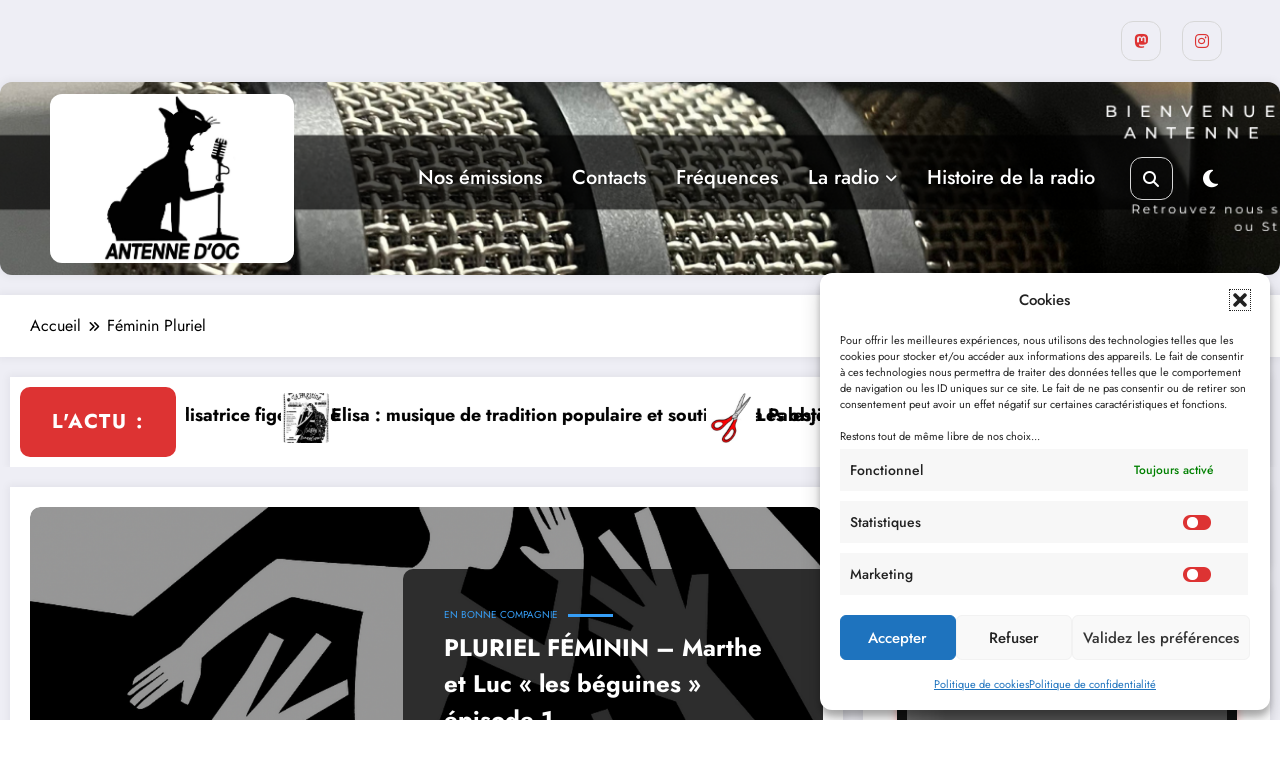

--- FILE ---
content_type: text/html; charset=UTF-8
request_url: https://antenne-d-oc.fr/tag/feminin-pluriel/
body_size: 52844
content:
<!doctype html>
<html lang="fr-FR">
<head itemscope itemtype="http://schema.org/WebSite">
<meta charset="UTF-8">
<meta http-equiv="X-UA-Compatible" content="IE=edge">
<meta name="viewport" content="width=device-width,initial-scale=1,shrink-to-fit=no">
<meta name='robots' content='index, follow, max-image-preview:large, max-snippet:-1, max-video-preview:-1' />
<!-- This site is optimized with the Yoast SEO plugin v26.8 - https://yoast.com/product/yoast-seo-wordpress/ -->
<title>Archives des Féminin Pluriel - Antenne d&#039;Oc</title>
<link rel="canonical" href="https://antenne-d-oc.fr/tag/feminin-pluriel/" />
<meta property="og:locale" content="fr_FR" />
<meta property="og:type" content="article" />
<meta property="og:title" content="Archives des Féminin Pluriel - Antenne d&#039;Oc" />
<meta property="og:url" content="https://antenne-d-oc.fr/tag/feminin-pluriel/" />
<meta property="og:site_name" content="Antenne d&#039;Oc" />
<meta property="og:image" content="https://antenne-d-oc.fr/wp-content/uploads/2025/02/Capture-decran-2025-02-25-a-11.06.23.png" />
<meta property="og:image:width" content="1912" />
<meta property="og:image:height" content="958" />
<meta property="og:image:type" content="image/png" />
<meta name="twitter:card" content="summary_large_image" />
<script type="application/ld+json" class="yoast-schema-graph">{"@context":"https://schema.org","@graph":[{"@type":"CollectionPage","@id":"https://antenne-d-oc.fr/tag/feminin-pluriel/","url":"https://antenne-d-oc.fr/tag/feminin-pluriel/","name":"Archives des Féminin Pluriel - Antenne d&#039;Oc","isPartOf":{"@id":"https://antenne-d-oc.fr/#website"},"primaryImageOfPage":{"@id":"https://antenne-d-oc.fr/tag/feminin-pluriel/#primaryimage"},"image":{"@id":"https://antenne-d-oc.fr/tag/feminin-pluriel/#primaryimage"},"thumbnailUrl":"https://antenne-d-oc.fr/wp-content/uploads/2025/11/Feminin-pluriel-louis-1.png","breadcrumb":{"@id":"https://antenne-d-oc.fr/tag/feminin-pluriel/#breadcrumb"},"inLanguage":"fr-FR"},{"@type":"ImageObject","inLanguage":"fr-FR","@id":"https://antenne-d-oc.fr/tag/feminin-pluriel/#primaryimage","url":"https://antenne-d-oc.fr/wp-content/uploads/2025/11/Feminin-pluriel-louis-1.png","contentUrl":"https://antenne-d-oc.fr/wp-content/uploads/2025/11/Feminin-pluriel-louis-1.png","width":1414,"height":2000},{"@type":"BreadcrumbList","@id":"https://antenne-d-oc.fr/tag/feminin-pluriel/#breadcrumb","itemListElement":[{"@type":"ListItem","position":1,"name":"Accueil","item":"https://antenne-d-oc.fr/"},{"@type":"ListItem","position":2,"name":"Féminin Pluriel"}]},{"@type":"WebSite","@id":"https://antenne-d-oc.fr/#website","url":"https://antenne-d-oc.fr/","name":"Antenne d'Oc","description":"Radio pas de frontières","publisher":{"@id":"https://antenne-d-oc.fr/#organization"},"alternateName":"AOC","potentialAction":[{"@type":"SearchAction","target":{"@type":"EntryPoint","urlTemplate":"https://antenne-d-oc.fr/?s={search_term_string}"},"query-input":{"@type":"PropertyValueSpecification","valueRequired":true,"valueName":"search_term_string"}}],"inLanguage":"fr-FR"},{"@type":"Organization","@id":"https://antenne-d-oc.fr/#organization","name":"Antenne d'Oc","alternateName":"AOC","url":"https://antenne-d-oc.fr/","logo":{"@type":"ImageObject","inLanguage":"fr-FR","@id":"https://antenne-d-oc.fr/#/schema/logo/image/","url":"https://antenne-d-oc.fr/wp-content/uploads/2025/02/cropped-fazefazef.jpg","contentUrl":"https://antenne-d-oc.fr/wp-content/uploads/2025/02/cropped-fazefazef.jpg","width":2048,"height":1423,"caption":"Antenne d'Oc"},"image":{"@id":"https://antenne-d-oc.fr/#/schema/logo/image/"},"sameAs":["https://mastodon.social/@antennedoc"]}]}</script>
<!-- / Yoast SEO plugin. -->
<link rel='dns-prefetch' href='//fonts.googleapis.com' />
<link rel="alternate" type="application/rss+xml" title="Antenne d&#039;Oc &raquo; Flux" href="https://antenne-d-oc.fr/feed/" />
<link rel="alternate" type="application/rss+xml" title="Antenne d&#039;Oc &raquo; Flux des commentaires" href="https://antenne-d-oc.fr/comments/feed/" />
<link rel="alternate" type="application/rss+xml" title="Antenne d&#039;Oc &raquo; Flux de l’étiquette Féminin Pluriel" href="https://antenne-d-oc.fr/tag/feminin-pluriel/feed/" />
<style id='wp-img-auto-sizes-contain-inline-css' type='text/css'>
img:is([sizes=auto i],[sizes^="auto," i]){contain-intrinsic-size:3000px 1500px}
/*# sourceURL=wp-img-auto-sizes-contain-inline-css */
</style>
<!-- <link rel='stylesheet' id='mb.miniAudioPlayer.css-css' href='https://antenne-d-oc.fr/wp-content/plugins/wp-miniaudioplayer/css/miniplayer.css?ver=1.9.7' type='text/css' media='screen' /> -->
<link rel="stylesheet" type="text/css" href="//antenne-d-oc.fr/wp-content/cache/wpfc-minified/12c8f3zo/88b3s.css" media="screen"/>
<!-- <link rel='stylesheet' id='newscrunch-theme-fonts-css' href='https://antenne-d-oc.fr/wp-content/fonts/9c74eb6ddc98de2d5f6dceba634d388c.css?ver=20201110' type='text/css' media='all' /> -->
<link rel="stylesheet" type="text/css" href="//antenne-d-oc.fr/wp-content/cache/wpfc-minified/1qyaxzef/88b3s.css" media="all"/>
<style id='wp-emoji-styles-inline-css' type='text/css'>
img.wp-smiley, img.emoji {
display: inline !important;
border: none !important;
box-shadow: none !important;
height: 1em !important;
width: 1em !important;
margin: 0 0.07em !important;
vertical-align: -0.1em !important;
background: none !important;
padding: 0 !important;
}
/*# sourceURL=wp-emoji-styles-inline-css */
</style>
<style id='wp-block-library-inline-css' type='text/css'>
:root{--wp-block-synced-color:#7a00df;--wp-block-synced-color--rgb:122,0,223;--wp-bound-block-color:var(--wp-block-synced-color);--wp-editor-canvas-background:#ddd;--wp-admin-theme-color:#007cba;--wp-admin-theme-color--rgb:0,124,186;--wp-admin-theme-color-darker-10:#006ba1;--wp-admin-theme-color-darker-10--rgb:0,107,160.5;--wp-admin-theme-color-darker-20:#005a87;--wp-admin-theme-color-darker-20--rgb:0,90,135;--wp-admin-border-width-focus:2px}@media (min-resolution:192dpi){:root{--wp-admin-border-width-focus:1.5px}}.wp-element-button{cursor:pointer}:root .has-very-light-gray-background-color{background-color:#eee}:root .has-very-dark-gray-background-color{background-color:#313131}:root .has-very-light-gray-color{color:#eee}:root .has-very-dark-gray-color{color:#313131}:root .has-vivid-green-cyan-to-vivid-cyan-blue-gradient-background{background:linear-gradient(135deg,#00d084,#0693e3)}:root .has-purple-crush-gradient-background{background:linear-gradient(135deg,#34e2e4,#4721fb 50%,#ab1dfe)}:root .has-hazy-dawn-gradient-background{background:linear-gradient(135deg,#faaca8,#dad0ec)}:root .has-subdued-olive-gradient-background{background:linear-gradient(135deg,#fafae1,#67a671)}:root .has-atomic-cream-gradient-background{background:linear-gradient(135deg,#fdd79a,#004a59)}:root .has-nightshade-gradient-background{background:linear-gradient(135deg,#330968,#31cdcf)}:root .has-midnight-gradient-background{background:linear-gradient(135deg,#020381,#2874fc)}:root{--wp--preset--font-size--normal:16px;--wp--preset--font-size--huge:42px}.has-regular-font-size{font-size:1em}.has-larger-font-size{font-size:2.625em}.has-normal-font-size{font-size:var(--wp--preset--font-size--normal)}.has-huge-font-size{font-size:var(--wp--preset--font-size--huge)}.has-text-align-center{text-align:center}.has-text-align-left{text-align:left}.has-text-align-right{text-align:right}.has-fit-text{white-space:nowrap!important}#end-resizable-editor-section{display:none}.aligncenter{clear:both}.items-justified-left{justify-content:flex-start}.items-justified-center{justify-content:center}.items-justified-right{justify-content:flex-end}.items-justified-space-between{justify-content:space-between}.screen-reader-text{border:0;clip-path:inset(50%);height:1px;margin:-1px;overflow:hidden;padding:0;position:absolute;width:1px;word-wrap:normal!important}.screen-reader-text:focus{background-color:#ddd;clip-path:none;color:#444;display:block;font-size:1em;height:auto;left:5px;line-height:normal;padding:15px 23px 14px;text-decoration:none;top:5px;width:auto;z-index:100000}html :where(.has-border-color){border-style:solid}html :where([style*=border-top-color]){border-top-style:solid}html :where([style*=border-right-color]){border-right-style:solid}html :where([style*=border-bottom-color]){border-bottom-style:solid}html :where([style*=border-left-color]){border-left-style:solid}html :where([style*=border-width]){border-style:solid}html :where([style*=border-top-width]){border-top-style:solid}html :where([style*=border-right-width]){border-right-style:solid}html :where([style*=border-bottom-width]){border-bottom-style:solid}html :where([style*=border-left-width]){border-left-style:solid}html :where(img[class*=wp-image-]){height:auto;max-width:100%}:where(figure){margin:0 0 1em}html :where(.is-position-sticky){--wp-admin--admin-bar--position-offset:var(--wp-admin--admin-bar--height,0px)}@media screen and (max-width:600px){html :where(.is-position-sticky){--wp-admin--admin-bar--position-offset:0px}}
/*# sourceURL=/wp-includes/css/dist/block-library/common.min.css */
</style>
<style id='classic-theme-styles-inline-css' type='text/css'>
/*! This file is auto-generated */
.wp-block-button__link{color:#fff;background-color:#32373c;border-radius:9999px;box-shadow:none;text-decoration:none;padding:calc(.667em + 2px) calc(1.333em + 2px);font-size:1.125em}.wp-block-file__button{background:#32373c;color:#fff;text-decoration:none}
/*# sourceURL=/wp-includes/css/classic-themes.min.css */
</style>
<!-- <link rel='stylesheet' id='spice-blocks-editor-css-css' href='https://antenne-d-oc.fr/wp-content/plugins/spice-blocks/assets/css/editor.css?ver=all' type='text/css' media='all' /> -->
<!-- <link rel='stylesheet' id='spice-blocks-animate-css' href='https://antenne-d-oc.fr/wp-content/plugins/spice-blocks/assets/css/animate.css?ver=3.5.1' type='text/css' media='all' /> -->
<!-- <link rel='stylesheet' id='spice-blocks-img-compare-css' href='https://antenne-d-oc.fr/wp-content/plugins/spice-blocks/assets/css/image-compare-viewer.css?ver=1767999272' type='text/css' media='all' /> -->
<!-- <link rel='stylesheet' id='spice-blocks-style-css' href='https://antenne-d-oc.fr/wp-content/plugins/spice-blocks/assets/css/style.css?ver=self::VERSION' type='text/css' media='all' /> -->
<!-- <link rel='stylesheet' id='spice-blocks-newsstyle-css' href='https://antenne-d-oc.fr/wp-content/plugins/spice-blocks/assets/css/newsstyle.css?ver=self::VERSION' type='text/css' media='all' /> -->
<!-- <link rel='stylesheet' id='spice-blocks-magnific-css-css' href='https://antenne-d-oc.fr/wp-content/plugins/spice-blocks/assets/css/magnific-popup.css?ver=1.1.0' type='text/css' media='all' /> -->
<!-- <link rel='stylesheet' id='gutenkit-frontend-common-css' href='https://antenne-d-oc.fr/wp-content/plugins/gutenkit-blocks-addon/build/gutenkit/frontend-common.css?ver=a28538744097629e283d' type='text/css' media='all' /> -->
<link rel="stylesheet" type="text/css" href="//antenne-d-oc.fr/wp-content/cache/wpfc-minified/1py7p18d/88b3s.css" media="all"/>
<style id='wp-block-audio-inline-css' type='text/css'>
.wp-block-audio{box-sizing:border-box}.wp-block-audio :where(figcaption){margin-bottom:1em;margin-top:.5em}.wp-block-audio audio{min-width:300px;width:100%}
/*# sourceURL=https://antenne-d-oc.fr/wp-includes/blocks/audio/style.min.css */
</style>
<style id='wp-block-audio-theme-inline-css' type='text/css'>
.wp-block-audio :where(figcaption){color:#555;font-size:13px;text-align:center}.is-dark-theme .wp-block-audio :where(figcaption){color:#ffffffa6}.wp-block-audio{margin:0 0 1em}
/*# sourceURL=https://antenne-d-oc.fr/wp-includes/blocks/audio/theme.min.css */
</style>
<style id='wp-block-paragraph-inline-css' type='text/css'>
.is-small-text{font-size:.875em}.is-regular-text{font-size:1em}.is-large-text{font-size:2.25em}.is-larger-text{font-size:3em}.has-drop-cap:not(:focus):first-letter{float:left;font-size:8.4em;font-style:normal;font-weight:100;line-height:.68;margin:.05em .1em 0 0;text-transform:uppercase}body.rtl .has-drop-cap:not(:focus):first-letter{float:none;margin-left:.1em}p.has-drop-cap.has-background{overflow:hidden}:root :where(p.has-background){padding:1.25em 2.375em}:where(p.has-text-color:not(.has-link-color)) a{color:inherit}p.has-text-align-left[style*="writing-mode:vertical-lr"],p.has-text-align-right[style*="writing-mode:vertical-rl"]{rotate:180deg}
/*# sourceURL=https://antenne-d-oc.fr/wp-includes/blocks/paragraph/style.min.css */
</style>
<!-- <link rel='stylesheet' id='contact-form-7-css' href='https://antenne-d-oc.fr/wp-content/plugins/contact-form-7/includes/css/styles.css?ver=6.1.4' type='text/css' media='all' /> -->
<!-- <link rel='stylesheet' id='essential-blocks-widgte-frontend-style-css' href='https://antenne-d-oc.fr/wp-content/uploads/eb-style/frontend/frontend-widget-3620257.min.css?ver=1762771808' type='text/css' media='all' /> -->
<!-- <link rel='stylesheet' id='eb-widget-style-css' href='https://antenne-d-oc.fr/wp-content/uploads/eb-style/eb-style-widget.min.css?ver=351bdd2f6e' type='text/css' media='all' /> -->
<!-- <link rel='stylesheet' id='wpa-css-css' href='https://antenne-d-oc.fr/wp-content/plugins/honeypot/includes/css/wpa.css?ver=2.3.04' type='text/css' media='all' /> -->
<!-- <link rel='stylesheet' id='spice-social-share-font-awesome-css' href='https://antenne-d-oc.fr/wp-content/plugins/spice-social-share/assets/css/font-awesome/css/all.min.css?ver=6.5.1' type='text/css' media='all' /> -->
<!-- <link rel='stylesheet' id='spice-social-share-custom-css' href='https://antenne-d-oc.fr/wp-content/plugins/spice-social-share/assets/css/custom.css?ver=1.2.2' type='text/css' media='all' /> -->
<!-- <link rel='stylesheet' id='xs-front-style-css' href='https://antenne-d-oc.fr/wp-content/plugins/wp-social/assets/css/frontend.css?ver=3.1.6' type='text/css' media='all' /> -->
<!-- <link rel='stylesheet' id='xs_login_font_login_css-css' href='https://antenne-d-oc.fr/wp-content/plugins/wp-social/assets/css/font-icon.css?ver=3.1.6' type='text/css' media='all' /> -->
<!-- <link rel='stylesheet' id='cmplz-general-css' href='https://antenne-d-oc.fr/wp-content/plugins/complianz-gdpr/assets/css/cookieblocker.min.css?ver=1766012108' type='text/css' media='all' /> -->
<!-- <link rel='stylesheet' id='newsblogger-dark-style-css' href='https://antenne-d-oc.fr/wp-content/themes/newsblogger/assets/css/dark.css?ver=406dcf314b8efb8b334550a2adc83eca' type='text/css' media='all' /> -->
<!-- <link rel='stylesheet' id='newsblogger-parent-style-css' href='https://antenne-d-oc.fr/wp-content/themes/newscrunch/style.css?ver=406dcf314b8efb8b334550a2adc83eca' type='text/css' media='all' /> -->
<!-- <link rel='stylesheet' id='animate-css' href='https://antenne-d-oc.fr/wp-content/plugins/gutenkit-blocks-addon/assets/css/animate.min.css?ver=2.4.4' type='text/css' media='all' /> -->
<!-- <link rel='stylesheet' id='newscrunch-menu-css-css' href='https://antenne-d-oc.fr/wp-content/themes/newscrunch/assets/css/theme-menu.css?ver=406dcf314b8efb8b334550a2adc83eca' type='text/css' media='all' /> -->
<!-- <link rel='stylesheet' id='owl-carousel-css' href='https://antenne-d-oc.fr/wp-content/themes/newscrunch/assets/css/owl.carousel.min.css?ver=406dcf314b8efb8b334550a2adc83eca' type='text/css' media='all' /> -->
<!-- <link rel='stylesheet' id='newscrunch-style-css' href='https://antenne-d-oc.fr/wp-content/themes/newsblogger/style.css?ver=406dcf314b8efb8b334550a2adc83eca' type='text/css' media='all' /> -->
<!-- <link rel='stylesheet' id='font-awesome-min-css' href='https://antenne-d-oc.fr/wp-content/themes/newscrunch/assets/css/font-awesome/css/all.min.css?ver=406dcf314b8efb8b334550a2adc83eca' type='text/css' media='all' /> -->
<!-- <link rel='stylesheet' id='newscrunch-dark-css' href='https://antenne-d-oc.fr/wp-content/themes/newscrunch/assets/css/dark.css?ver=406dcf314b8efb8b334550a2adc83eca' type='text/css' media='all' /> -->
<link rel="stylesheet" type="text/css" href="//antenne-d-oc.fr/wp-content/cache/wpfc-minified/kngwg3mg/bx8vi.css" media="all"/>
<link rel='stylesheet' id='spice-social-share-google-fonts-css' href='//fonts.googleapis.com/css?family=ABeeZee%7CAbel%7CAbril+Fatface%7CAclonica%7CAcme%7CActor%7CAdamina%7CAdvent+Pro%7CAguafina+Script%7CAkronim%7CAladin%7CAldrich%7CAlef%7CAlegreya%7CAlegreya+SC%7CAlegreya+Sans%7CAlegreya+Sans+SC%7CAlex+Brush%7CAlfa+Slab+One%7CAlice%7CAlike%7CAlike+Angular%7CAllan%7CAllerta%7CAllerta+Stencil%7CAllura%7CAlmendra%7CAlmendra+Display%7CAlmendra+SC%7CAmarante%7CAmaranth%7CAmatic+SC%7CAmatica+SC%7CAmethysta%7CAmiko%7CAmiri%7CAmita%7CAnaheim%7CAndada%7CAndika%7CAngkor%7CAnnie+Use+Your+Telescope%7CAnonymous+Pro%7CAntic%7CAntic+Didone%7CAntic+Slab%7CAnton%7CArapey%7CArbutus%7CArbutus+Slab%7CArchitects+Daughter%7CArchivo+Black%7CArchivo+Narrow%7CAref+Ruqaa%7CArima+Madurai%7CArimo%7CArizonia%7CArmata%7CArtifika%7CArvo%7CArya%7CAsap%7CAsar%7CAsset%7CAssistant%7CAstloch%7CAsul%7CAthiti%7CAtma%7CAtomic+Age%7CAubrey%7CAudiowide%7CAutour+One%7CAverage%7CAverage+Sans%7CAveria+Gruesa+Libre%7CAveria+Libre%7CAveria+Sans+Libre%7CAveria+Serif+Libre%7CBad+Script%7CBaloo%7CBaloo+Bhai%7CBaloo+Da%7CBaloo+Thambi%7CBalthazar%7CBangers%7CBasic%7CBattambang%7CBaumans%7CBayon%7CBelgrano%7CBelleza%7CBenchNine%7CBentham%7CBerkshire+Swash%7CBevan%7CBigelow+Rules%7CBigshot+One%7CBilbo%7CBilbo+Swash+Caps%7CBioRhyme%7CBioRhyme+Expanded%7CBiryani%7CBitter%7CBlack+Ops+One%7CBokor%7CBonbon%7CBoogaloo%7CBowlby+One%7CBowlby+One+SC%7CBrawler%7CBree+Serif%7CBubblegum+Sans%7CBubbler+One%7CBuda%7CBuenard%7CBungee%7CBungee+Hairline%7CBungee+Inline%7CBungee+Outline%7CBungee+Shade%7CButcherman%7CButterfly+Kids%7CCabin%7CCabin+Condensed%7CCabin+Sketch%7CCaesar+Dressing%7CCagliostro%7CCairo%7CCalligraffitti%7CCambay%7CCambo%7CCandal%7CCantarell%7CCantata+One%7CCantora+One%7CCapriola%7CCardo%7CCarme%7CCarrois+Gothic%7CCarrois+Gothic+SC%7CCarter+One%7CCatamaran%7CCaudex%7CCaveat%7CCaveat+Brush%7CCedarville+Cursive%7CCeviche+One%7CChanga%7CChanga+One%7CChango%7CChathura%7CChau+Philomene+One%7CChela+One%7CChelsea+Market%7CChenla%7CCherry+Cream+Soda%7CCherry+Swash%7CChewy%7CChicle%7CChivo%7CChonburi%7CCinzel%7CCinzel+Decorative%7CClicker+Script%7CCoda%7CCoda+Caption%7CCodystar%7CCoiny%7CCombo%7CComfortaa%7CComing+Soon%7CConcert+One%7CCondiment%7CContent%7CContrail+One%7CConvergence%7CCookie%7CCopse%7CCorben%7CCormorant%7CCormorant+Garamond%7CCormorant+Infant%7CCormorant+SC%7CCormorant+Unicase%7CCormorant+Upright%7CCourgette%7CCousine%7CCoustard%7CCovered+By+Your+Grace%7CCrafty+Girls%7CCreepster%7CCrete+Round%7CCrimson+Text%7CCroissant+One%7CCrushed%7CCuprum%7CCutive%7CCutive+Mono%7CDamion%7CDancing+Script%7CDangrek%7CDavid+Libre%7CDawning+of+a+New+Day%7CDays+One%7CDekko%7CDelius%7CDelius+Swash+Caps%7CDelius+Unicase%7CDella+Respira%7CDenk+One%7CDevonshire%7CDhurjati%7CDidact+Gothic%7CDiplomata%7CDiplomata+SC%7CDomine%7CDonegal+One%7CDoppio+One%7CDorsa%7CDosis%7CDr+Sugiyama%7CDroid+Sans%7CDroid+Sans+Mono%7CDroid+Serif%7CDuru+Sans%7CDynalight%7CEB+Garamond%7CEagle+Lake%7CEater%7CEconomica%7CEczar%7CEk+Mukta%7CEl+Messiri%7CElectrolize%7CElsie%7CElsie+Swash+Caps%7CEmblema+One%7CEmilys+Candy%7CEngagement%7CEnglebert%7CEnriqueta%7CErica+One%7CEsteban%7CEuphoria+Script%7CEwert%7CExo%7CExo+2%7CExpletus+Sans%7CFanwood+Text%7CFarsan%7CFascinate%7CFascinate+Inline%7CFaster+One%7CFasthand%7CFauna+One%7CFederant%7CFedero%7CFelipa%7CFenix%7CFinger+Paint%7CFira+Mono%7CFira+Sans%7CFjalla+One%7CFjord+One%7CFlamenco%7CFlavors%7CFondamento%7CFontdiner+Swanky%7CForum%7CFrancois+One%7CFrank+Ruhl+Libre%7CFreckle+Face%7CFredericka+the+Great%7CFredoka+One%7CFreehand%7CFresca%7CFrijole%7CFruktur%7CFugaz+One%7CGFS+Didot%7CGFS+Neohellenic%7CGabriela%7CGafata%7CGalada%7CGaldeano%7CGalindo%7CGentium+Basic%7CGentium+Book+Basic%7CGeo%7CGeostar%7CGeostar+Fill%7CGermania+One%7CGidugu%7CGilda+Display%7CGive+You+Glory%7CGlass+Antiqua%7CGlegoo%7CGloria+Hallelujah%7CGoblin+One%7CGochi+Hand%7CGorditas%7CGoudy+Bookletter+1911%7CGraduate%7CGrand+Hotel%7CGravitas+One%7CGreat+Vibes%7CGriffy%7CGruppo%7CGudea%7CGurajada%7CHabibi%7CHalant%7CHammersmith+One%7CHanalei%7CHanalei+Fill%7CHandlee%7CHanuman%7CHappy+Monkey%7CHarmattan%7CHeadland+One%7CHeebo%7CHenny+Penny%7CHerr+Von+Muellerhoff%7CHind%7CHind+Guntur%7CHind+Madurai%7CHind+Siliguri%7CHind+Vadodara%7CHoltwood+One+SC%7CHomemade+Apple%7CHomenaje%7CIM+Fell+DW+Pica%7CIM+Fell+DW+Pica+SC%7CIM+Fell+Double+Pica%7CIM+Fell+Double+Pica+SC%7CIM+Fell+English%7CIM+Fell+English+SC%7CIM+Fell+French+Canon%7CIM+Fell+French+Canon+SC%7CIM+Fell+Great+Primer%7CIM+Fell+Great+Primer+SC%7CIceberg%7CIceland%7CImprima%7CInconsolata%7CInder%7CIndie+Flower%7CInika%7CInknut+Antiqua%7CIrish+Grover%7CIstok+Web%7CItaliana%7CItalianno%7CItim%7CJacques+Francois%7CJacques+Francois+Shadow%7CJaldi%7CJim+Nightshade%7CJockey+One%7CJolly+Lodger%7CJomhuria%7CJosefin+Sans%7CJosefin+Slab%7CJoti+One%7CJudson%7CJulee%7CJulius+Sans+One%7CJunge%7CJura%7CJust+Another+Hand%7CJust+Me+Again+Down+Here%7CKadwa%7CKalam%7CKameron%7CKanit%7CKantumruy%7CKarla%7CKarma%7CKatibeh%7CKaushan+Script%7CKavivanar%7CKavoon%7CKdam+Thmor%7CKeania+One%7CKelly+Slab%7CKenia%7CKhand%7CKhmer%7CKhula%7CKite+One%7CKnewave%7CKotta+One%7CKoulen%7CKranky%7CKreon%7CKristi%7CKrona+One%7CKumar+One%7CKumar+One+Outline%7CKurale%7CLa+Belle+Aurore%7CLaila%7CLakki+Reddy%7CLalezar%7CLancelot%7CLateef%7CLato%7CLeague+Script%7CLeckerli+One%7CLedger%7CLekton%7CLemon%7CLemonada%7CLibre+Baskerville%7CLibre+Franklin%7CLife+Savers%7CLilita+One%7CLily+Script+One%7CLimelight%7CLinden+Hill%7CLobster%7CLobster+Two%7CLondrina+Outline%7CLondrina+Shadow%7CLondrina+Sketch%7CLondrina+Solid%7CLora%7CLove+Ya+Like+A+Sister%7CLoved+by+the+King%7CLovers+Quarrel%7CLuckiest+Guy%7CLusitana%7CLustria%7CMacondo%7CMacondo+Swash+Caps%7CMada%7CMagra%7CMaiden+Orange%7CMaitree%7CMako%7CMallanna%7CMandali%7CMarcellus%7CMarcellus+SC%7CMarck+Script%7CMargarine%7CMarko+One%7CMarmelad%7CMartel%7CMartel+Sans%7CMarvel%7CMate%7CMate+SC%7CMaven+Pro%7CMcLaren%7CMeddon%7CMedievalSharp%7CMedula+One%7CMeera+Inimai%7CMegrim%7CMeie+Script%7CMerienda%7CMerienda+One%7CMerriweather%7CMerriweather+Sans%7CMetal%7CMetal+Mania%7CMetrophobic%7CMichroma%7CMilonga%7CMiltonian%7CMiltonian+Tattoo%7CMiniver%7CMiriam+Libre%7CMirza%7CMiss+Fajardose%7CMitr%7CModak%7CModern+Antiqua%7CMogra%7CMolengo%7CMolle%7CMonda%7CMonofett%7CMonoton%7CMonsieur+La+Doulaise%7CMontaga%7CMontez%7CMontserrat%7CMontserrat+Alternates%7CMontserrat+Subrayada%7CMoul%7CMoulpali%7CMountains+of+Christmas%7CMouse+Memoirs%7CMr+Bedfort%7CMr+Dafoe%7CMr+De+Haviland%7CMrs+Saint+Delafield%7CMrs+Sheppards%7CMukta+Vaani%7CMuli%7CMystery+Quest%7CNTR%7CNeucha%7CNeuton%7CNew+Rocker%7CNews+Cycle%7CNiconne%7CNixie+One%7CNobile%7CNokora%7CNorican%7CNosifer%7CNothing+You+Could+Do%7CNoticia+Text%7CNoto+Sans%7CNoto+Serif%7CNova+Cut%7CNova+Flat%7CNova+Mono%7CNova+Oval%7CNova+Round%7CNova+Script%7CNova+Slim%7CNova+Square%7CNumans%7CNunito%7CNunito+Sans%7COdor+Mean+Chey%7COffside%7COld+Standard+TT%7COldenburg%7COleo+Script%7COleo+Script+Swash+Caps%7COpen+Sans%7COpen+Sans+Condensed%7COranienbaum%7COrbitron%7COregano%7COrienta%7COriginal+Surfer%7COswald%7COver+the+Rainbow%7COverlock%7COverlock+SC%7COvo%7COxygen%7COxygen+Mono%7CPT+Mono%7CPT+Sans%7CPT+Sans+Caption%7CPT+Sans+Narrow%7CPT+Serif%7CPT+Serif+Caption%7CPacifico%7CPalanquin%7CPalanquin+Dark%7CPaprika%7CParisienne%7CPassero+One%7CPassion+One%7CPathway+Gothic+One%7CPatrick+Hand%7CPatrick+Hand+SC%7CPattaya%7CPatua+One%7CPavanam%7CPaytone+One%7CPeddana%7CPeralta%7CPermanent+Marker%7CPetit+Formal+Script%7CPetrona%7CPhilosopher%7CPiedra%7CPinyon+Script%7CPirata+One%7CPlaster%7CPlay%7CPlayball%7CPlayfair+Display%7CPlayfair+Display+SC%7CPodkova%7CPoiret+One%7CPoller+One%7CPoly%7CPompiere%7CPontano+Sans%7CPoppins%7CPort+Lligat+Sans%7CPort+Lligat+Slab%7CPragati+Narrow%7CPrata%7CPreahvihear%7CPress+Start+2P%7CPridi%7CPrincess+Sofia%7CProciono%7CPrompt%7CProsto+One%7CProza+Libre%7CPuritan%7CPurple+Purse%7CQuando%7CQuantico%7CQuattrocento%7CQuattrocento+Sans%7CQuestrial%7CQuicksand%7CQuintessential%7CQwigley%7CRacing+Sans+One%7CRadley%7CRajdhani%7CRakkas%7CRaleway%7CRaleway+Dots%7CRamabhadra%7CRamaraja%7CRambla%7CRammetto+One%7CRanchers%7CRancho%7CRanga%7CRasa%7CRationale%7CRedressed%7CReem+Kufi%7CReenie+Beanie%7CRevalia%7CRhodium+Libre%7CRibeye%7CRibeye+Marrow%7CRighteous%7CRisque%7CRoboto%7CRoboto+Condensed%7CRoboto+Mono%7CRoboto+Slab%7CRochester%7CRock+Salt%7CRokkitt%7CRomanesco%7CRopa+Sans%7CRosario%7CRosarivo%7CRouge+Script%7CRozha+One%7CRubik%7CRubik+Mono+One%7CRubik+One%7CRuda%7CRufina%7CRuge+Boogie%7CRuluko%7CRum+Raisin%7CRuslan+Display%7CRuthie%7CRye%7CSacramento%7CSahitya%7CSail%7CSalsa%7CSanchez%7CSancreek%7CSansita+One%7CSarala%7CSarina%7CSarpanch%7CSatisfy%7CScada%7CScheherazade%7CSchoolbell%7CScope+One%7CSeaweed+Script%7CSecular+One%7CSen%7CSevillana%7CSeymour+One%7CShadows+Into+Light%7CShadows+Into+Light+Two%7CShanti%7CShare%7CShare+Tech%7CShare+Tech+Mono%7CShojumaru%7CShort+Stack%7CShrikhand%7CSiemreap%7CSigmar+One%7CSignika%7CSignika+Negative%7CSimonetta%7CSintony%7CSirin+Stencil%7CSix+Caps%7CSkranji%7CSlabo+13px%7CSlabo+27px%7CSlackey%7CSmokum%7CSmythe%7CSniglet%7CSnippet%7CSnowburst+One%7CSofadi+One%7CSofia%7CSonsie+One%7CSorts+Mill+Goudy%7CSource+Code+Pro%7CSource+Sans+Pro%7CSource+Serif+Pro%7CSpace+Mono%7CSpecial+Elite%7CSpicy+Rice%7CSpinnaker%7CSpirax%7CSquada+One%7CSree+Krushnadevaraya%7CSriracha%7CStalemate%7CStalinist+One%7CStardos+Stencil%7CStint+Ultra+Condensed%7CStint+Ultra+Expanded%7CStoke%7CStrait%7CSue+Ellen+Francisco%7CSuez+One%7CSumana%7CSunshiney%7CSupermercado+One%7CSura%7CSuranna%7CSuravaram%7CSuwannaphum%7CSwanky+and+Moo+Moo%7CSyncopate%7CTangerine%7CTaprom%7CTauri%7CTaviraj%7CTeko%7CTelex%7CTenali+Ramakrishna%7CTenor+Sans%7CText+Me+One%7CThe+Girl+Next+Door%7CTienne%7CTillana%7CTimmana%7CTinos%7CTitan+One%7CTitillium+Web%7CTrade+Winds%7CTrirong%7CTrocchi%7CTrochut%7CTrykker%7CTulpen+One%7CUbuntu%7CUbuntu+Condensed%7CUbuntu+Mono%7CUltra%7CUncial+Antiqua%7CUnderdog%7CUnica+One%7CUnifrakturCook%7CUnifrakturMaguntia%7CUnkempt%7CUnlock%7CUnna%7CVT323%7CVampiro+One%7CVarela%7CVarela+Round%7CVast+Shadow%7CVesper+Libre%7CVibur%7CVidaloka%7CViga%7CVoces%7CVolkhov%7CVollkorn%7CVoltaire%7CWaiting+for+the+Sunrise%7CWallpoet%7CWalter+Turncoat%7CWarnes%7CWellfleet%7CWendy+One%7CWire+One%7CWork+Sans%7CYanone+Kaffeesatz%7CYantramanav%7CYatra+One%7CYellowtail%7CYeseva+One%7CYesteryear%7CYrsa%7CZeyada&#038;subset=latin%2Clatin-ext&#038;ver=1.2.2' type='text/css' media='all' />
<!-- <link rel='stylesheet' id='dashicons-css' href='https://antenne-d-oc.fr/wp-includes/css/dashicons.min.css?ver=406dcf314b8efb8b334550a2adc83eca' type='text/css' media='all' /> -->
<!-- <link rel='stylesheet' id='elementor-frontend-css' href='https://antenne-d-oc.fr/wp-content/uploads/elementor/css/custom-frontend.min.css?ver=1769640902' type='text/css' media='all' /> -->
<!-- <link rel='stylesheet' id='eael-general-css' href='https://antenne-d-oc.fr/wp-content/plugins/essential-addons-for-elementor-lite/assets/front-end/css/view/general.min.css?ver=6.5.9' type='text/css' media='all' /> -->
<link rel="stylesheet" type="text/css" href="//antenne-d-oc.fr/wp-content/cache/wpfc-minified/11vhzv1b/88b3s.css" media="all"/>
<script src='//antenne-d-oc.fr/wp-content/cache/wpfc-minified/mn9o68vw/88b3s.js' type="text/javascript"></script>
<!-- <script type="text/javascript" src="https://antenne-d-oc.fr/wp-includes/js/jquery/jquery.min.js?ver=3.7.1" id="jquery-core-js"></script> -->
<!-- <script type="text/javascript" src="https://antenne-d-oc.fr/wp-includes/js/jquery/jquery-migrate.min.js?ver=3.4.1" id="jquery-migrate-js"></script> -->
<!-- <script type="text/javascript" src="https://antenne-d-oc.fr/wp-content/plugins/wp-miniaudioplayer/js/jquery.mb.miniAudioPlayer.js?ver=1.9.7" id="mb.miniAudioPlayer-js"></script> -->
<!-- <script type="text/javascript" src="https://antenne-d-oc.fr/wp-content/plugins/wp-miniaudioplayer/js/map_overwrite_default_me.js?ver=1.9.7" id="map_overwrite_default_me-js"></script> -->
<script type="text/javascript" id="xs_front_main_js-js-extra">
/* <![CDATA[ */
var rest_config = {"rest_url":"https://antenne-d-oc.fr/wp-json/","nonce":"dbc6d7b70a","insta_enabled":""};
//# sourceURL=xs_front_main_js-js-extra
/* ]]> */
</script>
<script src='//antenne-d-oc.fr/wp-content/cache/wpfc-minified/jxe10zov/88b3s.js' type="text/javascript"></script>
<!-- <script type="text/javascript" src="https://antenne-d-oc.fr/wp-content/plugins/wp-social/assets/js/front-main.js?ver=3.1.6" id="xs_front_main_js-js"></script> -->
<script type="text/javascript" id="xs_social_custom-js-extra">
/* <![CDATA[ */
var rest_api_conf = {"siteurl":"https://antenne-d-oc.fr","nonce":"dbc6d7b70a","root":"https://antenne-d-oc.fr/wp-json/"};
var wsluFrontObj = {"resturl":"https://antenne-d-oc.fr/wp-json/","rest_nonce":"dbc6d7b70a"};
//# sourceURL=xs_social_custom-js-extra
/* ]]> */
</script>
<script src='//antenne-d-oc.fr/wp-content/cache/wpfc-minified/mlz0no55/88b3s.js' type="text/javascript"></script>
<!-- <script type="text/javascript" src="https://antenne-d-oc.fr/wp-content/plugins/wp-social/assets/js/social-front.js?ver=3.1.6" id="xs_social_custom-js"></script> -->
<link rel="https://api.w.org/" href="https://antenne-d-oc.fr/wp-json/" /><link rel="alternate" title="JSON" type="application/json" href="https://antenne-d-oc.fr/wp-json/wp/v2/tags/175" /><link rel="EditURI" type="application/rsd+xml" title="RSD" href="https://antenne-d-oc.fr/xmlrpc.php?rsd" />
<!-- Custom Logo: hide header text -->
<style id="custom-logo-css" type="text/css">
.site-title, .site-description {
position: absolute;
clip-path: inset(50%);
}
</style>
<style id="essential-blocks-global-styles">
:root {
--eb-global-primary-color: #101828;
--eb-global-secondary-color: #475467;
--eb-global-tertiary-color: #98A2B3;
--eb-global-text-color: #475467;
--eb-global-heading-color: #1D2939;
--eb-global-link-color: #444CE7;
--eb-global-background-color: #F9FAFB;
--eb-global-button-text-color: #FFFFFF;
--eb-global-button-background-color: #101828;
--eb-gradient-primary-color: linear-gradient(90deg, hsla(259, 84%, 78%, 1) 0%, hsla(206, 67%, 75%, 1) 100%);
--eb-gradient-secondary-color: linear-gradient(90deg, hsla(18, 76%, 85%, 1) 0%, hsla(203, 69%, 84%, 1) 100%);
--eb-gradient-tertiary-color: linear-gradient(90deg, hsla(248, 21%, 15%, 1) 0%, hsla(250, 14%, 61%, 1) 100%);
--eb-gradient-background-color: linear-gradient(90deg, rgb(250, 250, 250) 0%, rgb(233, 233, 233) 49%, rgb(244, 243, 243) 100%);
--eb-tablet-breakpoint: 1024px;
--eb-mobile-breakpoint: 767px;
}
</style>
<!-- start miniAudioPlayer custom CSS -->
<style id="map_custom_css">
/* DO NOT REMOVE OR MODIFY */
/*{'skinName': 'mySkin', 'borderRadius': 5, 'main': 'rgb(255, 217, 102)', 'secondary': 'rgb(68, 68, 68)', 'playerPadding': 0}*/
/* END - DO NOT REMOVE OR MODIFY */
/*++++++++++++++++++++++++++++++++++++++++++++++++++
Copyright (c) 2001-2014. Matteo Bicocchi (Pupunzi);
http://pupunzi.com/mb.components/mb.miniAudioPlayer/demo/skinMaker.html
Skin name: mySkin
borderRadius: 5
background: rgb(255, 217, 102)
icons: rgb(68, 68, 68)
border: rgb(55, 55, 55)
borderLeft: rgb(255, 230, 153)
borderRight: rgb(255, 204, 51)
mute: rgba(68, 68, 68, 0.4)
download: rgba(255, 217, 102, 0.4)
downloadHover: rgb(255, 217, 102)
++++++++++++++++++++++++++++++++++++++++++++++++++*/
/* Older browser (IE8) - not supporting rgba() */
.mbMiniPlayer.mySkin .playerTable span{background-color:#ffd966}
.mbMiniPlayer.mySkin .playerTable span.map_play{border-left:1px solid #ffd966;}
.mbMiniPlayer.mySkin .playerTable span.map_volume{border-right:1px solid #ffd966;}
.mbMiniPlayer.mySkin .playerTable span.map_volume.mute{color: #444444;}
.mbMiniPlayer.mySkin .map_download{color: #444444;}
.mbMiniPlayer.mySkin .map_download:hover{color: #444444;}
.mbMiniPlayer.mySkin .playerTable span{color: #444444;}
.mbMiniPlayer.mySkin .playerTable {border: 1px solid #444444 !important;}
/*++++++++++++++++++++++++++++++++++++++++++++++++*/
.mbMiniPlayer.mySkin .playerTable{background-color:transparent; border-radius:5px !important;}
.mbMiniPlayer.mySkin .playerTable span{background-color:rgb(255, 217, 102); padding:3px !important; font-size: 20px;}
.mbMiniPlayer.mySkin .playerTable span.map_time{ font-size: 12px !important; width: 50px !important}
.mbMiniPlayer.mySkin .playerTable span.map_title{ padding:4px !important}
.mbMiniPlayer.mySkin .playerTable span.map_play{border-left:1px solid rgb(255, 204, 51); border-radius:0 4px 4px 0 !important;}
.mbMiniPlayer.mySkin .playerTable span.map_volume{padding-left:6px !important}
.mbMiniPlayer.mySkin .playerTable span.map_volume{border-right:1px solid rgb(255, 230, 153); border-radius:4px 0 0 4px !important;}
.mbMiniPlayer.mySkin .playerTable span.map_volume.mute{color: rgba(68, 68, 68, 0.4);}
.mbMiniPlayer.mySkin .map_download{color: rgba(255, 217, 102, 0.4);}
.mbMiniPlayer.mySkin .map_download:hover{color: rgb(255, 217, 102);}
.mbMiniPlayer.mySkin .playerTable span{color: rgb(68, 68, 68);text-shadow: none!important;}
.mbMiniPlayer.mySkin .playerTable span{color: rgb(68, 68, 68);}
.mbMiniPlayer.mySkin .playerTable {border: 1px solid rgb(55, 55, 55) !important;}
.mbMiniPlayer.mySkin .playerTable span.map_title{color: #000; text-shadow:none!important}
.mbMiniPlayer.mySkin .playerTable .jp-load-bar{background-color:rgba(255, 217, 102, 0.3);}
.mbMiniPlayer.mySkin .playerTable .jp-play-bar{background-color:#ffd966;}
.mbMiniPlayer.mySkin .playerTable span.map_volumeLevel a{background-color:rgb(94, 94, 94); height:80%!important }
.mbMiniPlayer.mySkin .playerTable span.map_volumeLevel a.sel{background-color:#444444;}
.mbMiniPlayer.mySkin  span.map_download{font-size:50px !important;}
/* Wordpress playlist select */
.map_pl_container .pl_item.sel{background-color:#ffd966 !important; color: #444444}
/*++++++++++++++++++++++++++++++++++++++++++++++++*/
</style>
<!-- end miniAudioPlayer custom CSS -->	
<style>.cmplz-hidden {
display: none !important;
}</style><script type='text/javascript'>var breakpoints = [{"label":"Desktop","slug":"Desktop","value":"base","direction":"max","isActive":true,"isRequired":true},{"label":"Tablet","slug":"Tablet","value":"1024","direction":"max","isActive":true,"isRequired":true},{"label":"Mobile","slug":"Mobile","value":"767","direction":"max","isActive":true,"isRequired":true}];</script><!-- Analytics by WP Statistics - https://wp-statistics.com -->
<style>
.custom-logo, .dark-custom-logo{
width: 244px; 
height: auto;
}
@media only screen and (max-width: 992px){
.custom-logo, .dark-custom-logo{
width: 200px; 
height: auto;
}}
@media only screen and (max-width: 500px){
.custom-logo, .dark-custom-logo{
width: 150px; 
height: auto;
}}
</style>
<style type="text/css">
/* Position secondary image on top */
.products .product .secondary-image {position: absolute;top: 0;left: 0;width: 100%;height: 100%;opacity: 0;transition: opacity 0.3s ease-in-out;}
</style>
<style>
[data-theme="spnc_light"] .header-sidebar .spnc-left .head-contact-info li.header-date .date {
color: #;
}
[data-theme="spnc_light"] .header-sidebar .spnc-left .head-contact-info li.header-time .time {
color: #;
}
/* css for dark */
[data-theme="spnc_dark"] .header-sidebar .spnc-left .head-contact-info li.header-date .date {
color: #;
}
[data-theme="spnc_dark"] .newsblogger :is(.header-sidebar.header-1 .spnc-left .head-contact-info li.header-date .date, .header-sidebar.header-2 .spnc-left .head-contact-info li.header-date .date) {
color: #fff;
}
[data-theme="spnc_dark"] .header-sidebar .spnc-left .head-contact-info li.header-time .time {
color: #;
}
[data-theme="spnc_dark"] .newsblogger :is(.header-sidebar.header-1 .spnc-left .head-contact-info li.header-time .time, .header-sidebar.header-2 .spnc-left .head-contact-info li.header-time .time) {
color: #fff;
}
</style>
<style type="text/css">
body.newscrunch #page .spnc-cat-links a.newscrunch_category_1909                            {
background: #369ef6;
}
body .spnc-category-page .spnc-blog-cat-wrapper .spnc-first-catpost .spnc-cat-links a.newscrunch_category_1909, .spnc-cat-first-post .spnc-post .spnc-post-content .spnc-cat-links a.newscrunch_category_1909                                {
color: #369ef6;
}
</style>
<style type="text/css">
body.newscrunch #page .spnc-cat-links a.newscrunch_category_425                            {
background: #369ef6;
}
body .spnc-category-page .spnc-blog-cat-wrapper .spnc-first-catpost .spnc-cat-links a.newscrunch_category_425, .spnc-cat-first-post .spnc-post .spnc-post-content .spnc-cat-links a.newscrunch_category_425                                {
color: #369ef6;
}
</style>
<style type="text/css">
body.newscrunch #page .spnc-cat-links a.newscrunch_category_1725                            {
background: #81d742;
}
body .spnc-category-page .spnc-blog-cat-wrapper .spnc-first-catpost .spnc-cat-links a.newscrunch_category_1725, .spnc-cat-first-post .spnc-post .spnc-post-content .spnc-cat-links a.newscrunch_category_1725                                {
color: #81d742;
}
</style>
<style type="text/css">
body.newscrunch #page .spnc-cat-links a.newscrunch_category_1002                            {
background: #dd9933;
}
body .spnc-category-page .spnc-blog-cat-wrapper .spnc-first-catpost .spnc-cat-links a.newscrunch_category_1002, .spnc-cat-first-post .spnc-post .spnc-post-content .spnc-cat-links a.newscrunch_category_1002                                {
color: #dd9933;
}
</style>
<style type="text/css">
body.newscrunch #page .spnc-cat-links a.newscrunch_category_548                            {
background: #81d742;
}
body .spnc-category-page .spnc-blog-cat-wrapper .spnc-first-catpost .spnc-cat-links a.newscrunch_category_548, .spnc-cat-first-post .spnc-post .spnc-post-content .spnc-cat-links a.newscrunch_category_548                                {
color: #81d742;
}
</style>
<style type="text/css">
body.newscrunch #page .spnc-cat-links a.newscrunch_category_1894                            {
background: #369ef6;
}
body .spnc-category-page .spnc-blog-cat-wrapper .spnc-first-catpost .spnc-cat-links a.newscrunch_category_1894, .spnc-cat-first-post .spnc-post .spnc-post-content .spnc-cat-links a.newscrunch_category_1894                                {
color: #369ef6;
}
</style>
<style type="text/css">
body.newscrunch #page .spnc-cat-links a.newscrunch_category_1763                            {
background: #369ef6;
}
body .spnc-category-page .spnc-blog-cat-wrapper .spnc-first-catpost .spnc-cat-links a.newscrunch_category_1763, .spnc-cat-first-post .spnc-post .spnc-post-content .spnc-cat-links a.newscrunch_category_1763                                {
color: #369ef6;
}
</style>
<style type="text/css">
body.newscrunch #page .spnc-cat-links a.newscrunch_category_2033                            {
background: #369ef6;
}
body .spnc-category-page .spnc-blog-cat-wrapper .spnc-first-catpost .spnc-cat-links a.newscrunch_category_2033, .spnc-cat-first-post .spnc-post .spnc-post-content .spnc-cat-links a.newscrunch_category_2033                                {
color: #369ef6;
}
</style>
<style type="text/css">
body.newscrunch #page .spnc-cat-links a.newscrunch_category_1865                            {
background: #369ef6;
}
body .spnc-category-page .spnc-blog-cat-wrapper .spnc-first-catpost .spnc-cat-links a.newscrunch_category_1865, .spnc-cat-first-post .spnc-post .spnc-post-content .spnc-cat-links a.newscrunch_category_1865                                {
color: #369ef6;
}
</style>
<style type="text/css">
body.newscrunch #page .spnc-cat-links a.newscrunch_category_2006                            {
background: #369ef6;
}
body .spnc-category-page .spnc-blog-cat-wrapper .spnc-first-catpost .spnc-cat-links a.newscrunch_category_2006, .spnc-cat-first-post .spnc-post .spnc-post-content .spnc-cat-links a.newscrunch_category_2006                                {
color: #369ef6;
}
</style>
<style type="text/css">
body.newscrunch #page .spnc-cat-links a.newscrunch_category_2003                            {
background: #369ef6;
}
body .spnc-category-page .spnc-blog-cat-wrapper .spnc-first-catpost .spnc-cat-links a.newscrunch_category_2003, .spnc-cat-first-post .spnc-post .spnc-post-content .spnc-cat-links a.newscrunch_category_2003                                {
color: #369ef6;
}
</style>
<style type="text/css">
body.newscrunch #page .spnc-cat-links a.newscrunch_category_1445                            {
background: #369ef6;
}
body .spnc-category-page .spnc-blog-cat-wrapper .spnc-first-catpost .spnc-cat-links a.newscrunch_category_1445, .spnc-cat-first-post .spnc-post .spnc-post-content .spnc-cat-links a.newscrunch_category_1445                                {
color: #369ef6;
}
</style>
<style type="text/css">
body.newscrunch #page .spnc-cat-links a.newscrunch_category_105                            {
background: #81d742;
}
body .spnc-category-page .spnc-blog-cat-wrapper .spnc-first-catpost .spnc-cat-links a.newscrunch_category_105, .spnc-cat-first-post .spnc-post .spnc-post-content .spnc-cat-links a.newscrunch_category_105                                {
color: #81d742;
}
</style>
<style type="text/css">
body.newscrunch #page .spnc-cat-links a.newscrunch_category_33                            {
background: #369ef6;
}
body .spnc-category-page .spnc-blog-cat-wrapper .spnc-first-catpost .spnc-cat-links a.newscrunch_category_33, .spnc-cat-first-post .spnc-post .spnc-post-content .spnc-cat-links a.newscrunch_category_33                                {
color: #369ef6;
}
</style>
<style type="text/css">
body.newscrunch #page .spnc-cat-links a.newscrunch_category_1913                            {
background: #369ef6;
}
body .spnc-category-page .spnc-blog-cat-wrapper .spnc-first-catpost .spnc-cat-links a.newscrunch_category_1913, .spnc-cat-first-post .spnc-post .spnc-post-content .spnc-cat-links a.newscrunch_category_1913                                {
color: #369ef6;
}
</style>
<style type="text/css">
body.newscrunch #page .spnc-cat-links a.newscrunch_category_1910                            {
background: #369ef6;
}
body .spnc-category-page .spnc-blog-cat-wrapper .spnc-first-catpost .spnc-cat-links a.newscrunch_category_1910, .spnc-cat-first-post .spnc-post .spnc-post-content .spnc-cat-links a.newscrunch_category_1910                                {
color: #369ef6;
}
</style>
<style type="text/css">
body.newscrunch #page .spnc-cat-links a.newscrunch_category_25                            {
background: #dd9933;
}
body .spnc-category-page .spnc-blog-cat-wrapper .spnc-first-catpost .spnc-cat-links a.newscrunch_category_25, .spnc-cat-first-post .spnc-post .spnc-post-content .spnc-cat-links a.newscrunch_category_25                                {
color: #dd9933;
}
</style>
<style type="text/css">
body.newscrunch #page .spnc-cat-links a.newscrunch_category_2024                            {
background: #369ef6;
}
body .spnc-category-page .spnc-blog-cat-wrapper .spnc-first-catpost .spnc-cat-links a.newscrunch_category_2024, .spnc-cat-first-post .spnc-post .spnc-post-content .spnc-cat-links a.newscrunch_category_2024                                {
color: #369ef6;
}
</style>
<style type="text/css">
body.newscrunch #page .spnc-cat-links a.newscrunch_category_1836                            {
background: #369ef6;
}
body .spnc-category-page .spnc-blog-cat-wrapper .spnc-first-catpost .spnc-cat-links a.newscrunch_category_1836, .spnc-cat-first-post .spnc-post .spnc-post-content .spnc-cat-links a.newscrunch_category_1836                                {
color: #369ef6;
}
</style>
<style type="text/css">
body.newscrunch #page .spnc-cat-links a.newscrunch_category_437                            {
background: #369ef6;
}
body .spnc-category-page .spnc-blog-cat-wrapper .spnc-first-catpost .spnc-cat-links a.newscrunch_category_437, .spnc-cat-first-post .spnc-post .spnc-post-content .spnc-cat-links a.newscrunch_category_437                                {
color: #369ef6;
}
</style>
<style type="text/css">
body.newscrunch #page .spnc-cat-links a.newscrunch_category_40                            {
background: #369ef6;
}
body .spnc-category-page .spnc-blog-cat-wrapper .spnc-first-catpost .spnc-cat-links a.newscrunch_category_40, .spnc-cat-first-post .spnc-post .spnc-post-content .spnc-cat-links a.newscrunch_category_40                                {
color: #369ef6;
}
</style>
<style type="text/css">
body.newscrunch #page .spnc-cat-links a.newscrunch_category_1003                            {
background: #369ef6;
}
body .spnc-category-page .spnc-blog-cat-wrapper .spnc-first-catpost .spnc-cat-links a.newscrunch_category_1003, .spnc-cat-first-post .spnc-post .spnc-post-content .spnc-cat-links a.newscrunch_category_1003                                {
color: #369ef6;
}
</style>
<style type="text/css">
body.newscrunch #page .spnc-cat-links a.newscrunch_category_1717                            {
background: #8224e3;
}
body .spnc-category-page .spnc-blog-cat-wrapper .spnc-first-catpost .spnc-cat-links a.newscrunch_category_1717, .spnc-cat-first-post .spnc-post .spnc-post-content .spnc-cat-links a.newscrunch_category_1717                                {
color: #8224e3;
}
</style>
<style type="text/css">
body.newscrunch #page .spnc-cat-links a.newscrunch_category_34                            {
background: #369ef6;
}
body .spnc-category-page .spnc-blog-cat-wrapper .spnc-first-catpost .spnc-cat-links a.newscrunch_category_34, .spnc-cat-first-post .spnc-post .spnc-post-content .spnc-cat-links a.newscrunch_category_34                                {
color: #369ef6;
}
</style>
<style type="text/css">
body.newscrunch #page .spnc-cat-links a.newscrunch_category_415                            {
background: #81d742;
}
body .spnc-category-page .spnc-blog-cat-wrapper .spnc-first-catpost .spnc-cat-links a.newscrunch_category_415, .spnc-cat-first-post .spnc-post .spnc-post-content .spnc-cat-links a.newscrunch_category_415                                {
color: #81d742;
}
</style>
<style type="text/css">
body.newscrunch #page .spnc-cat-links a.newscrunch_category_1953                            {
background: #369ef6;
}
body .spnc-category-page .spnc-blog-cat-wrapper .spnc-first-catpost .spnc-cat-links a.newscrunch_category_1953, .spnc-cat-first-post .spnc-post .spnc-post-content .spnc-cat-links a.newscrunch_category_1953                                {
color: #369ef6;
}
</style>
<style type="text/css">
body.newscrunch #page .spnc-cat-links a.newscrunch_category_2080                            {
background: #369ef6;
}
body .spnc-category-page .spnc-blog-cat-wrapper .spnc-first-catpost .spnc-cat-links a.newscrunch_category_2080, .spnc-cat-first-post .spnc-post .spnc-post-content .spnc-cat-links a.newscrunch_category_2080                                {
color: #369ef6;
}
</style>
<style type="text/css">
body.newscrunch #page .spnc-cat-links a.newscrunch_category_41                            {
background: #369ef6;
}
body .spnc-category-page .spnc-blog-cat-wrapper .spnc-first-catpost .spnc-cat-links a.newscrunch_category_41, .spnc-cat-first-post .spnc-post .spnc-post-content .spnc-cat-links a.newscrunch_category_41                                {
color: #369ef6;
}
</style>
<style type="text/css">
body.newscrunch #page .spnc-cat-links a.newscrunch_category_35                            {
background: #dd9933;
}
body .spnc-category-page .spnc-blog-cat-wrapper .spnc-first-catpost .spnc-cat-links a.newscrunch_category_35, .spnc-cat-first-post .spnc-post .spnc-post-content .spnc-cat-links a.newscrunch_category_35                                {
color: #dd9933;
}
</style>
<style type="text/css">
body.newscrunch #page .spnc-cat-links a.newscrunch_category_1954                            {
background: #369ef6;
}
body .spnc-category-page .spnc-blog-cat-wrapper .spnc-first-catpost .spnc-cat-links a.newscrunch_category_1954, .spnc-cat-first-post .spnc-post .spnc-post-content .spnc-cat-links a.newscrunch_category_1954                                {
color: #369ef6;
}
</style>
<style type="text/css">
body.newscrunch #page .spnc-cat-links a.newscrunch_category_1447                            {
background: #369ef6;
}
body .spnc-category-page .spnc-blog-cat-wrapper .spnc-first-catpost .spnc-cat-links a.newscrunch_category_1447, .spnc-cat-first-post .spnc-post .spnc-post-content .spnc-cat-links a.newscrunch_category_1447                                {
color: #369ef6;
}
</style>
<style type="text/css">
body.newscrunch #page .spnc-cat-links a.newscrunch_category_107                            {
background: #369ef6;
}
body .spnc-category-page .spnc-blog-cat-wrapper .spnc-first-catpost .spnc-cat-links a.newscrunch_category_107, .spnc-cat-first-post .spnc-post .spnc-post-content .spnc-cat-links a.newscrunch_category_107                                {
color: #369ef6;
}
</style>
<style type="text/css">
body.newscrunch #page .spnc-cat-links a.newscrunch_category_2041                            {
background: #369ef6;
}
body .spnc-category-page .spnc-blog-cat-wrapper .spnc-first-catpost .spnc-cat-links a.newscrunch_category_2041, .spnc-cat-first-post .spnc-post .spnc-post-content .spnc-cat-links a.newscrunch_category_2041                                {
color: #369ef6;
}
</style>
<style type="text/css">
body.newscrunch #page .spnc-cat-links a.newscrunch_category_1885                            {
background: #369ef6;
}
body .spnc-category-page .spnc-blog-cat-wrapper .spnc-first-catpost .spnc-cat-links a.newscrunch_category_1885, .spnc-cat-first-post .spnc-post .spnc-post-content .spnc-cat-links a.newscrunch_category_1885                                {
color: #369ef6;
}
</style>
<style type="text/css">
body.newscrunch #page .spnc-cat-links a.newscrunch_category_13                            {
background: #369ef6;
}
body .spnc-category-page .spnc-blog-cat-wrapper .spnc-first-catpost .spnc-cat-links a.newscrunch_category_13, .spnc-cat-first-post .spnc-post .spnc-post-content .spnc-cat-links a.newscrunch_category_13                                {
color: #369ef6;
}
</style>
<style type="text/css">
body.newscrunch #page .spnc-cat-links a.newscrunch_category_2007                            {
background: #369ef6;
}
body .spnc-category-page .spnc-blog-cat-wrapper .spnc-first-catpost .spnc-cat-links a.newscrunch_category_2007, .spnc-cat-first-post .spnc-post .spnc-post-content .spnc-cat-links a.newscrunch_category_2007                                {
color: #369ef6;
}
</style>
<style type="text/css">
body.newscrunch #page .spnc-cat-links a.newscrunch_category_887                            {
background: #369ef6;
}
body .spnc-category-page .spnc-blog-cat-wrapper .spnc-first-catpost .spnc-cat-links a.newscrunch_category_887, .spnc-cat-first-post .spnc-post .spnc-post-content .spnc-cat-links a.newscrunch_category_887                                {
color: #369ef6;
}
</style>
<style type="text/css">
body.newscrunch #page .spnc-cat-links a.newscrunch_category_2107                            {
background: #369ef6;
}
body .spnc-category-page .spnc-blog-cat-wrapper .spnc-first-catpost .spnc-cat-links a.newscrunch_category_2107, .spnc-cat-first-post .spnc-post .spnc-post-content .spnc-cat-links a.newscrunch_category_2107                                {
color: #369ef6;
}
</style>
<style type="text/css">
body.newscrunch #page .spnc-cat-links a.newscrunch_category_16                            {
background: #8224e3;
}
body .spnc-category-page .spnc-blog-cat-wrapper .spnc-first-catpost .spnc-cat-links a.newscrunch_category_16, .spnc-cat-first-post .spnc-post .spnc-post-content .spnc-cat-links a.newscrunch_category_16                                {
color: #8224e3;
}
</style>
<style type="text/css">
body.newscrunch #page .spnc-cat-links a.newscrunch_category_1561                            {
background: #dd9933;
}
body .spnc-category-page .spnc-blog-cat-wrapper .spnc-first-catpost .spnc-cat-links a.newscrunch_category_1561, .spnc-cat-first-post .spnc-post .spnc-post-content .spnc-cat-links a.newscrunch_category_1561                                {
color: #dd9933;
}
</style>
<style type="text/css">
body.newscrunch #page .spnc-cat-links a.newscrunch_category_26                            {
background: #369ef6;
}
body .spnc-category-page .spnc-blog-cat-wrapper .spnc-first-catpost .spnc-cat-links a.newscrunch_category_26, .spnc-cat-first-post .spnc-post .spnc-post-content .spnc-cat-links a.newscrunch_category_26                                {
color: #369ef6;
}
</style>
<style type="text/css">
body.newscrunch #page .spnc-cat-links a.newscrunch_category_1720                            {
background: #369ef6;
}
body .spnc-category-page .spnc-blog-cat-wrapper .spnc-first-catpost .spnc-cat-links a.newscrunch_category_1720, .spnc-cat-first-post .spnc-post .spnc-post-content .spnc-cat-links a.newscrunch_category_1720                                {
color: #369ef6;
}
</style>
<style type="text/css">
body.newscrunch #page .spnc-cat-links a.newscrunch_category_2070                            {
background: #369ef6;
}
body .spnc-category-page .spnc-blog-cat-wrapper .spnc-first-catpost .spnc-cat-links a.newscrunch_category_2070, .spnc-cat-first-post .spnc-post .spnc-post-content .spnc-cat-links a.newscrunch_category_2070                                {
color: #369ef6;
}
</style>
<style type="text/css">
body.newscrunch #page .spnc-cat-links a.newscrunch_category_2042                            {
background: #369ef6;
}
body .spnc-category-page .spnc-blog-cat-wrapper .spnc-first-catpost .spnc-cat-links a.newscrunch_category_2042, .spnc-cat-first-post .spnc-post .spnc-post-content .spnc-cat-links a.newscrunch_category_2042                                {
color: #369ef6;
}
</style>
<style type="text/css">
body.newscrunch #page .spnc-cat-links a.newscrunch_category_37                            {
background: #369ef6;
}
body .spnc-category-page .spnc-blog-cat-wrapper .spnc-first-catpost .spnc-cat-links a.newscrunch_category_37, .spnc-cat-first-post .spnc-post .spnc-post-content .spnc-cat-links a.newscrunch_category_37                                {
color: #369ef6;
}
</style>
<style type="text/css">
body.newscrunch #page .spnc-cat-links a.newscrunch_category_1911                            {
background: #369ef6;
}
body .spnc-category-page .spnc-blog-cat-wrapper .spnc-first-catpost .spnc-cat-links a.newscrunch_category_1911, .spnc-cat-first-post .spnc-post .spnc-post-content .spnc-cat-links a.newscrunch_category_1911                                {
color: #369ef6;
}
</style>
<style type="text/css">
body.newscrunch #page .spnc-cat-links a.newscrunch_category_865                            {
background: #5f18a5;
}
body .spnc-category-page .spnc-blog-cat-wrapper .spnc-first-catpost .spnc-cat-links a.newscrunch_category_865, .spnc-cat-first-post .spnc-post .spnc-post-content .spnc-cat-links a.newscrunch_category_865                                {
color: #5f18a5;
}
</style>
<style type="text/css">
body.newscrunch #page .spnc-cat-links a.newscrunch_category_112                            {
background: #898989;
}
body .spnc-category-page .spnc-blog-cat-wrapper .spnc-first-catpost .spnc-cat-links a.newscrunch_category_112, .spnc-cat-first-post .spnc-post .spnc-post-content .spnc-cat-links a.newscrunch_category_112                                {
color: #898989;
}
</style>
<style type="text/css">
body.newscrunch #page .spnc-cat-links a.newscrunch_category_1444                            {
background: #369ef6;
}
body .spnc-category-page .spnc-blog-cat-wrapper .spnc-first-catpost .spnc-cat-links a.newscrunch_category_1444, .spnc-cat-first-post .spnc-post .spnc-post-content .spnc-cat-links a.newscrunch_category_1444                                {
color: #369ef6;
}
</style>
<style type="text/css">
body.newscrunch #page .spnc-cat-links a.newscrunch_category_1812                            {
background: #369ef6;
}
body .spnc-category-page .spnc-blog-cat-wrapper .spnc-first-catpost .spnc-cat-links a.newscrunch_category_1812, .spnc-cat-first-post .spnc-post .spnc-post-content .spnc-cat-links a.newscrunch_category_1812                                {
color: #369ef6;
}
</style>
<style type="text/css">
body.newscrunch #page .spnc-cat-links a.newscrunch_category_2026                            {
background: #369ef6;
}
body .spnc-category-page .spnc-blog-cat-wrapper .spnc-first-catpost .spnc-cat-links a.newscrunch_category_2026, .spnc-cat-first-post .spnc-post .spnc-post-content .spnc-cat-links a.newscrunch_category_2026                                {
color: #369ef6;
}
</style>
<style type="text/css">
body.newscrunch #page .spnc-cat-links a.newscrunch_category_19                            {
background: #eeee22;
}
body .spnc-category-page .spnc-blog-cat-wrapper .spnc-first-catpost .spnc-cat-links a.newscrunch_category_19, .spnc-cat-first-post .spnc-post .spnc-post-content .spnc-cat-links a.newscrunch_category_19                                {
color: #eeee22;
}
</style>
<style type="text/css">
body.newscrunch #page .spnc-cat-links a.newscrunch_category_1951                            {
background: #369ef6;
}
body .spnc-category-page .spnc-blog-cat-wrapper .spnc-first-catpost .spnc-cat-links a.newscrunch_category_1951, .spnc-cat-first-post .spnc-post .spnc-post-content .spnc-cat-links a.newscrunch_category_1951                                {
color: #369ef6;
}
</style>
<style type="text/css">
body.newscrunch #page .spnc-cat-links a.newscrunch_category_1603                            {
background: #369ef6;
}
body .spnc-category-page .spnc-blog-cat-wrapper .spnc-first-catpost .spnc-cat-links a.newscrunch_category_1603, .spnc-cat-first-post .spnc-post .spnc-post-content .spnc-cat-links a.newscrunch_category_1603                                {
color: #369ef6;
}
</style>
<style type="text/css">
body.newscrunch #page .spnc-cat-links a.newscrunch_category_950                            {
background: #dd3333;
}
body .spnc-category-page .spnc-blog-cat-wrapper .spnc-first-catpost .spnc-cat-links a.newscrunch_category_950, .spnc-cat-first-post .spnc-post .spnc-post-content .spnc-cat-links a.newscrunch_category_950                                {
color: #dd3333;
}
</style>
<style type="text/css">
body.newscrunch #page .spnc-cat-links a.newscrunch_category_84                            {
background: #369ef6;
}
body .spnc-category-page .spnc-blog-cat-wrapper .spnc-first-catpost .spnc-cat-links a.newscrunch_category_84, .spnc-cat-first-post .spnc-post .spnc-post-content .spnc-cat-links a.newscrunch_category_84                                {
color: #369ef6;
}
</style>
<style type="text/css">
body.newscrunch #page .spnc-cat-links a.newscrunch_category_1718                            {
background: #8224e3;
}
body .spnc-category-page .spnc-blog-cat-wrapper .spnc-first-catpost .spnc-cat-links a.newscrunch_category_1718, .spnc-cat-first-post .spnc-post .spnc-post-content .spnc-cat-links a.newscrunch_category_1718                                {
color: #8224e3;
}
</style>
<style type="text/css">
body.newscrunch #page .spnc-cat-links a.newscrunch_category_91                            {
background: #369ef6;
}
body .spnc-category-page .spnc-blog-cat-wrapper .spnc-first-catpost .spnc-cat-links a.newscrunch_category_91, .spnc-cat-first-post .spnc-post .spnc-post-content .spnc-cat-links a.newscrunch_category_91                                {
color: #369ef6;
}
</style>
<style type="text/css">
body.newscrunch #page .spnc-cat-links a.newscrunch_category_1558                            {
background: #369ef6;
}
body .spnc-category-page .spnc-blog-cat-wrapper .spnc-first-catpost .spnc-cat-links a.newscrunch_category_1558, .spnc-cat-first-post .spnc-post .spnc-post-content .spnc-cat-links a.newscrunch_category_1558                                {
color: #369ef6;
}
</style>
<style type="text/css">
body.newscrunch #page .spnc-cat-links a.newscrunch_category_2109                            {
background: #369ef6;
}
body .spnc-category-page .spnc-blog-cat-wrapper .spnc-first-catpost .spnc-cat-links a.newscrunch_category_2109, .spnc-cat-first-post .spnc-post .spnc-post-content .spnc-cat-links a.newscrunch_category_2109                                {
color: #369ef6;
}
</style>
<style type="text/css">
body.newscrunch #page .spnc-cat-links a.newscrunch_category_1446                            {
background: #8224e3;
}
body .spnc-category-page .spnc-blog-cat-wrapper .spnc-first-catpost .spnc-cat-links a.newscrunch_category_1446, .spnc-cat-first-post .spnc-post .spnc-post-content .spnc-cat-links a.newscrunch_category_1446                                {
color: #8224e3;
}
</style>
<style type="text/css">
body.newscrunch #page .spnc-cat-links a.newscrunch_category_1772                            {
background: #369ef6;
}
body .spnc-category-page .spnc-blog-cat-wrapper .spnc-first-catpost .spnc-cat-links a.newscrunch_category_1772, .spnc-cat-first-post .spnc-post .spnc-post-content .spnc-cat-links a.newscrunch_category_1772                                {
color: #369ef6;
}
</style>
<style type="text/css">
body.newscrunch #page .spnc-cat-links a.newscrunch_category_1751                            {
background: #ffffff;
}
body .spnc-category-page .spnc-blog-cat-wrapper .spnc-first-catpost .spnc-cat-links a.newscrunch_category_1751, .spnc-cat-first-post .spnc-post .spnc-post-content .spnc-cat-links a.newscrunch_category_1751                                {
color: #ffffff;
}
</style>
<style type="text/css">
body.newscrunch #page .spnc-cat-links a.newscrunch_category_2025                            {
background: #369ef6;
}
body .spnc-category-page .spnc-blog-cat-wrapper .spnc-first-catpost .spnc-cat-links a.newscrunch_category_2025, .spnc-cat-first-post .spnc-post .spnc-post-content .spnc-cat-links a.newscrunch_category_2025                                {
color: #369ef6;
}
</style>
<style type="text/css">
body.newscrunch #page .spnc-cat-links a.newscrunch_category_2110                            {
background: #369ef6;
}
body .spnc-category-page .spnc-blog-cat-wrapper .spnc-first-catpost .spnc-cat-links a.newscrunch_category_2110, .spnc-cat-first-post .spnc-post .spnc-post-content .spnc-cat-links a.newscrunch_category_2110                                {
color: #369ef6;
}
</style>
<style type="text/css">
body.newscrunch #page .spnc-cat-links a.newscrunch_category_1762                            {
background: #8224e3;
}
body .spnc-category-page .spnc-blog-cat-wrapper .spnc-first-catpost .spnc-cat-links a.newscrunch_category_1762, .spnc-cat-first-post .spnc-post .spnc-post-content .spnc-cat-links a.newscrunch_category_1762                                {
color: #8224e3;
}
</style>
<style type="text/css">
body.newscrunch #page .spnc-cat-links a.newscrunch_category_2108                            {
background: #369ef6;
}
body .spnc-category-page .spnc-blog-cat-wrapper .spnc-first-catpost .spnc-cat-links a.newscrunch_category_2108, .spnc-cat-first-post .spnc-post .spnc-post-content .spnc-cat-links a.newscrunch_category_2108                                {
color: #369ef6;
}
</style>
<style type="text/css">
body.newscrunch #page .spnc-cat-links a.newscrunch_category_2036                            {
background: #369ef6;
}
body .spnc-category-page .spnc-blog-cat-wrapper .spnc-first-catpost .spnc-cat-links a.newscrunch_category_2036, .spnc-cat-first-post .spnc-post .spnc-post-content .spnc-cat-links a.newscrunch_category_2036                                {
color: #369ef6;
}
</style>
<style type="text/css">
body.newscrunch #page .spnc-cat-links a.newscrunch_category_2086                            {
background: #369ef6;
}
body .spnc-category-page .spnc-blog-cat-wrapper .spnc-first-catpost .spnc-cat-links a.newscrunch_category_2086, .spnc-cat-first-post .spnc-post .spnc-post-content .spnc-cat-links a.newscrunch_category_2086                                {
color: #369ef6;
}
</style>
<style type="text/css">
body.newscrunch #page .spnc-cat-links a.newscrunch_category_1664                            {
background: #369ef6;
}
body .spnc-category-page .spnc-blog-cat-wrapper .spnc-first-catpost .spnc-cat-links a.newscrunch_category_1664, .spnc-cat-first-post .spnc-post .spnc-post-content .spnc-cat-links a.newscrunch_category_1664                                {
color: #369ef6;
}
</style>
<style type="text/css">
body.newscrunch #page .spnc-cat-links a.newscrunch_category_86                            {
background: #369ef6;
}
body .spnc-category-page .spnc-blog-cat-wrapper .spnc-first-catpost .spnc-cat-links a.newscrunch_category_86, .spnc-cat-first-post .spnc-post .spnc-post-content .spnc-cat-links a.newscrunch_category_86                                {
color: #369ef6;
}
</style>
<style type="text/css">
body.newscrunch #page .spnc-cat-links a.newscrunch_category_2021                            {
background: #369ef6;
}
body .spnc-category-page .spnc-blog-cat-wrapper .spnc-first-catpost .spnc-cat-links a.newscrunch_category_2021, .spnc-cat-first-post .spnc-post .spnc-post-content .spnc-cat-links a.newscrunch_category_2021                                {
color: #369ef6;
}
</style>
<style type="text/css">
body.newscrunch #page .spnc-cat-links a.newscrunch_category_1345                            {
background: #369ef6;
}
body .spnc-category-page .spnc-blog-cat-wrapper .spnc-first-catpost .spnc-cat-links a.newscrunch_category_1345, .spnc-cat-first-post .spnc-post .spnc-post-content .spnc-cat-links a.newscrunch_category_1345                                {
color: #369ef6;
}
</style>
<style type="text/css">
body.newscrunch #page .spnc-cat-links a.newscrunch_category_111                            {
background: #369ef6;
}
body .spnc-category-page .spnc-blog-cat-wrapper .spnc-first-catpost .spnc-cat-links a.newscrunch_category_111, .spnc-cat-first-post .spnc-post .spnc-post-content .spnc-cat-links a.newscrunch_category_111                                {
color: #369ef6;
}
</style>
<style type="text/css">
body.newscrunch #page .spnc-cat-links a.newscrunch_category_1344                            {
background: #369ef6;
}
body .spnc-category-page .spnc-blog-cat-wrapper .spnc-first-catpost .spnc-cat-links a.newscrunch_category_1344, .spnc-cat-first-post .spnc-post .spnc-post-content .spnc-cat-links a.newscrunch_category_1344                                {
color: #369ef6;
}
</style>
<style type="text/css">
body.newscrunch #page .spnc-cat-links a.newscrunch_category_1038                            {
background: #369ef6;
}
body .spnc-category-page .spnc-blog-cat-wrapper .spnc-first-catpost .spnc-cat-links a.newscrunch_category_1038, .spnc-cat-first-post .spnc-post .spnc-post-content .spnc-cat-links a.newscrunch_category_1038                                {
color: #369ef6;
}
</style>
<style type="text/css">
body.newscrunch #page .spnc-cat-links a.newscrunch_category_1874                            {
background: #369ef6;
}
body .spnc-category-page .spnc-blog-cat-wrapper .spnc-first-catpost .spnc-cat-links a.newscrunch_category_1874, .spnc-cat-first-post .spnc-post .spnc-post-content .spnc-cat-links a.newscrunch_category_1874                                {
color: #369ef6;
}
</style>
<style type="text/css">
body.newscrunch #page .spnc-cat-links a.newscrunch_category_2023                            {
background: #369ef6;
}
body .spnc-category-page .spnc-blog-cat-wrapper .spnc-first-catpost .spnc-cat-links a.newscrunch_category_2023, .spnc-cat-first-post .spnc-post .spnc-post-content .spnc-cat-links a.newscrunch_category_2023                                {
color: #369ef6;
}
</style>
<style type="text/css">
body.newscrunch #page .spnc-cat-links a.newscrunch_category_1899                            {
background: #369ef6;
}
body .spnc-category-page .spnc-blog-cat-wrapper .spnc-first-catpost .spnc-cat-links a.newscrunch_category_1899, .spnc-cat-first-post .spnc-post .spnc-post-content .spnc-cat-links a.newscrunch_category_1899                                {
color: #369ef6;
}
</style>
<style type="text/css">
body.newscrunch #page .spnc-cat-links a.newscrunch_category_1882                            {
background: #369ef6;
}
body .spnc-category-page .spnc-blog-cat-wrapper .spnc-first-catpost .spnc-cat-links a.newscrunch_category_1882, .spnc-cat-first-post .spnc-post .spnc-post-content .spnc-cat-links a.newscrunch_category_1882                                {
color: #369ef6;
}
</style>
<style type="text/css">
body.newscrunch #page .spnc-cat-links a.newscrunch_category_2116                            {
background: #369ef6;
}
body .spnc-category-page .spnc-blog-cat-wrapper .spnc-first-catpost .spnc-cat-links a.newscrunch_category_2116, .spnc-cat-first-post .spnc-post .spnc-post-content .spnc-cat-links a.newscrunch_category_2116                                {
color: #369ef6;
}
</style>
<style type="text/css">
body.newscrunch #page .spnc-cat-links a.newscrunch_category_365                            {
background: #369ef6;
}
body .spnc-category-page .spnc-blog-cat-wrapper .spnc-first-catpost .spnc-cat-links a.newscrunch_category_365, .spnc-cat-first-post .spnc-post .spnc-post-content .spnc-cat-links a.newscrunch_category_365                                {
color: #369ef6;
}
</style>
<style type="text/css">
body.newscrunch #page .spnc-cat-links a.newscrunch_category_2111                            {
background: #369ef6;
}
body .spnc-category-page .spnc-blog-cat-wrapper .spnc-first-catpost .spnc-cat-links a.newscrunch_category_2111, .spnc-cat-first-post .spnc-post .spnc-post-content .spnc-cat-links a.newscrunch_category_2111                                {
color: #369ef6;
}
</style>
<style type="text/css">
body.newscrunch #page .spnc-cat-links a.newscrunch_category_1661                            {
background: #369ef6;
}
body .spnc-category-page .spnc-blog-cat-wrapper .spnc-first-catpost .spnc-cat-links a.newscrunch_category_1661, .spnc-cat-first-post .spnc-post .spnc-post-content .spnc-cat-links a.newscrunch_category_1661                                {
color: #369ef6;
}
</style>
<style type="text/css">
body.newscrunch #page .spnc-cat-links a.newscrunch_category_2106                            {
background: #369ef6;
}
body .spnc-category-page .spnc-blog-cat-wrapper .spnc-first-catpost .spnc-cat-links a.newscrunch_category_2106, .spnc-cat-first-post .spnc-post .spnc-post-content .spnc-cat-links a.newscrunch_category_2106                                {
color: #369ef6;
}
</style>
<style type="text/css">
body.newscrunch #page .spnc-cat-links a.newscrunch_category_89                            {
background: #369ef6;
}
body .spnc-category-page .spnc-blog-cat-wrapper .spnc-first-catpost .spnc-cat-links a.newscrunch_category_89, .spnc-cat-first-post .spnc-post .spnc-post-content .spnc-cat-links a.newscrunch_category_89                                {
color: #369ef6;
}
</style>
<style type="text/css">
body.newscrunch #page .spnc-cat-links a.newscrunch_category_1428                            {
background: #369ef6;
}
body .spnc-category-page .spnc-blog-cat-wrapper .spnc-first-catpost .spnc-cat-links a.newscrunch_category_1428, .spnc-cat-first-post .spnc-post .spnc-post-content .spnc-cat-links a.newscrunch_category_1428                                {
color: #369ef6;
}
</style>
<style type="text/css">
body.newscrunch #page .spnc-cat-links a.newscrunch_category_1005                            {
background: #369ef6;
}
body .spnc-category-page .spnc-blog-cat-wrapper .spnc-first-catpost .spnc-cat-links a.newscrunch_category_1005, .spnc-cat-first-post .spnc-post .spnc-post-content .spnc-cat-links a.newscrunch_category_1005                                {
color: #369ef6;
}
</style>
<style type="text/css">
body.newscrunch #page .spnc-cat-links a.newscrunch_category_1749                            {
background: #369ef6;
}
body .spnc-category-page .spnc-blog-cat-wrapper .spnc-first-catpost .spnc-cat-links a.newscrunch_category_1749, .spnc-cat-first-post .spnc-post .spnc-post-content .spnc-cat-links a.newscrunch_category_1749                                {
color: #369ef6;
}
</style>
<style type="text/css">
body.newscrunch #page .spnc-cat-links a.newscrunch_category_1930                            {
background: #369ef6;
}
body .spnc-category-page .spnc-blog-cat-wrapper .spnc-first-catpost .spnc-cat-links a.newscrunch_category_1930, .spnc-cat-first-post .spnc-post .spnc-post-content .spnc-cat-links a.newscrunch_category_1930                                {
color: #369ef6;
}
</style>
<style type="text/css">
body.newscrunch #page .spnc-cat-links a.newscrunch_category_1952                            {
background: #369ef6;
}
body .spnc-category-page .spnc-blog-cat-wrapper .spnc-first-catpost .spnc-cat-links a.newscrunch_category_1952, .spnc-cat-first-post .spnc-post .spnc-post-content .spnc-cat-links a.newscrunch_category_1952                                {
color: #369ef6;
}
</style>
<style type="text/css">
body.newscrunch #page .spnc-cat-links a.newscrunch_category_32                            {
background: #369ef6;
}
body .spnc-category-page .spnc-blog-cat-wrapper .spnc-first-catpost .spnc-cat-links a.newscrunch_category_32, .spnc-cat-first-post .spnc-post .spnc-post-content .spnc-cat-links a.newscrunch_category_32                                {
color: #369ef6;
}
</style>
<style type="text/css">
body.newscrunch #page .spnc-cat-links a.newscrunch_category_1                            {
background: #369ef6;
}
body .spnc-category-page .spnc-blog-cat-wrapper .spnc-first-catpost .spnc-cat-links a.newscrunch_category_1, .spnc-cat-first-post .spnc-post .spnc-post-content .spnc-cat-links a.newscrunch_category_1                                {
color: #369ef6;
}
</style>
<style type="text/css">
body.newscrunch #page .spnc-cat-links a.newscrunch_category_44                            {
background: #369ef6;
}
body .spnc-category-page .spnc-blog-cat-wrapper .spnc-first-catpost .spnc-cat-links a.newscrunch_category_44, .spnc-cat-first-post .spnc-post .spnc-post-content .spnc-cat-links a.newscrunch_category_44                                {
color: #369ef6;
}
</style>
<style type="text/css">
body.newscrunch #page .spnc-cat-links a.newscrunch_category_1893                            {
background: #369ef6;
}
body .spnc-category-page .spnc-blog-cat-wrapper .spnc-first-catpost .spnc-cat-links a.newscrunch_category_1893, .spnc-cat-first-post .spnc-post .spnc-post-content .spnc-cat-links a.newscrunch_category_1893                                {
color: #369ef6;
}
</style>
<style type="text/css">
body.newscrunch #page .spnc-cat-links a.newscrunch_category_39                            {
background: #369ef6;
}
body .spnc-category-page .spnc-blog-cat-wrapper .spnc-first-catpost .spnc-cat-links a.newscrunch_category_39, .spnc-cat-first-post .spnc-post .spnc-post-content .spnc-cat-links a.newscrunch_category_39                                {
color: #369ef6;
}
</style>
<style>
body .header-sidebar .widget .custom-social-icons li a {
color: #dd3333;
background-color: #;
}
body .header-sidebar .widget .custom-social-icons li > a:is(:hover,:focus) {
color: #000000;
background-color: ;
}
body.newsblogger .header-sidebar.header-2 .widget .custom-social-icons li > a:is(:hover,:focus) {
background-color: ;
}
body.newscrunch-plus .header-sidebar .spnc-date-social.spnc-right .custom-date-social-icons li a {
color: #dd3333;
}
body.newscrunch-plus #wrapper .header-sidebar .spnc-date-social.spnc-right .custom-date-social-icons li a:hover {
color: #000000;
}
</style>
<style>
/* Site Title Color */
body .custom-logo-link-url .site-title a,
body .header-5 .custom-logo-link-url .site-title a,
body .header-4 .custom-logo-link-url .site-title a {
color: #;
}
/* Site Title Hover Color */
[data-theme="spnc_light"]  body .custom-logo-link-url .site-title a:hover,
body .header-5 .custom-logo-link-url .site-title a:hover,
body .header-4 .custom-logo-link-url .site-title a:hover {
color: #;
}
/* Tagline Color */
body .custom-logo-link-url .site-description,
body .header-5 .custom-logo-link-url .site-description,
body .header-4 .custom-logo-link-url .site-description {
color: #;
}
/* Site Title Color For Dark Layout */
[data-theme="spnc_dark"] .custom-logo-link-url .site-title a,
[data-theme="spnc_dark"]  body .header-5 .custom-logo-link-url .site-title a,
[data-theme="spnc_dark"]  body .header-4 .custom-logo-link-url .site-title a{
color: #;
}
/* Site Title Hover Color For Dark Layout */
[data-theme="spnc_dark"] body .custom-logo-link-url .site-title a:hover,
[data-theme="spnc_dark"] body .header-5 .custom-logo-link-url .site-title a:hover,
[data-theme="spnc_dark"] body .header-4 .custom-logo-link-url .site-title a:hover  {
color: #;
}
/* Tagline Color For Dark Layout */
[data-theme="spnc_dark"] .custom-logo-link-url .site-description,
[data-theme="spnc_dark"] body .header-5 .custom-logo-link-url .site-description,
[data-theme="spnc_dark"] body .header-4 .custom-logo-link-url .site-description{
color: #;
}
</style>
<style>
body .header-4 .spnc-custom .spnc-nav li > a,body .header-5 .spnc-custom .spnc-nav li > a, body .header-6 .spnc-custom .spnc-nav li > a, body .header-7 .spnc-custom .spnc-nav li > a, body .header-8 .spnc-custom .spnc-nav li > a, body .header-12 .spnc-custom .spnc-nav li > a, [data-theme="spnc_dark"] body .header-12 .spnc-custom .spnc-nav li > a,
body .spnc-nav > li.parent-menu a, body .spnc-custom .spnc-nav .dropdown.open > a, body .spnc-custom .spnc-nav li > a, [data-theme="spnc_dark"] body .spnc-nav > li.parent-menu a, [data-theme="spnc_dark"] body .spnc-custom .spnc-nav .dropdown.open > a, [data-theme="spnc_dark"] body .spnc-custom .spnc-nav li > a, .shop-cat-menu .shop-cat-card-list a,
[data-theme="spnc_dark"] .shop-cat-menu .shop-cat-card-list a,
.shop-cat-menu .shop-cat-card-list .cat-item:has(.children):after, .shop-cat-menu .shop-cat-card-list .menu-item:has(.sub-menu):after,[data-theme="spnc_dark"] .shop-cat-menu .shop-cat-card-list .cat-item:has(.children):after {
color: #565656;
}
.header-6 .spnc-custom .spnc-nav li > a:before,[data-theme="spnc_dark"] .header-6 .spnc-custom .spnc-nav li > a:before{
background-color: #565656;
}
body .spnc-nav > li.parent-menu a:hover, body .spnc-custom .spnc-nav .open > a:hover, body .spnc-custom .spnc-nav .open.active > a:hover,[data-theme="spnc_dark"] body .spnc-nav > li.parent-menu a:hover, [data-theme="spnc_dark"] body .spnc-custom .spnc-nav .open > a:hover, [data-theme="spnc_dark"] body .spnc-custom .spnc-nav .open.active > a:hover, body.newsblogger .header-12 .spnc-custom .spnc-nav .open > a, [data-theme="spnc_dark"] body.newsblogger.nchild .header-12 .spnc-custom .spnc-nav .open > a,
body .shop-cat-menu .shop-cat-card-list a:is(:hover, :focus)  {
color: #dd3333;
}
[data-theme="spnc_dark"] body .spnc-nav > li.parent-menu a:hover, [data-theme="spnc_dark"] body .spnc-custom .spnc-nav .dropdown.open > a:hover, [data-theme="spnc_dark"] body .spnc-custom .spnc-nav li > a:hover, [data-theme="spnc_dark"] body.newscrunch #wrapper .header-sidebar .spnc-custom .spnc-collapse .spnc-nav li > a:hover{
color: #dd3333;
}
body.newscrunch .spnc-custom .spnc-nav > li > a:focus, body.newscrunch .spnc-custom .spnc-nav > li > a:hover, body.newscrunch .spnc-custom .spnc-nav .open > a, body.newscrunch .spnc-custom .spnc-nav .open > a:focus, body.newscrunch .spnc-custom .spnc-nav .open > a:hover,
[data-theme="spnc_dark"] body.newscrunch .header-4 .spnc-custom .spnc-nav li > a:hover, [data-theme="spnc_dark"] body .header-4 .spnc-custom .spnc-nav .open > a,[data-theme="spnc_dark"] body .header-4 .spnc-custom .spnc-nav .dropdown.open > a:hover,[data-theme="spnc_dark"] body.newscrunch .spnc-custom .spnc-nav .open > a,[data-theme="spnc_dark"] body .header-7 .spnc-nav > li.parent-menu a:hover, [data-theme="spnc_dark"] body .header-7 .spnc-custom .spnc-nav .dropdown.open > a:hover,body.newscrunch .spnc-custom .spnc-nav.nav > li > a:hover, body.newscrunch .spnc-custom .spnc-nav.nav > li > a:focus,[data-theme="spnc_dark"] body.newscrunch .spnc-custom .spnc-nav.nav > li > a:focus,[data-theme="spnc_dark"] body .spnc-nav > li.parent-menu .dropdown-menu a:focus,.header-6 .spnc-custom .spnc-nav li > a:before, [data-theme="spnc_dark"] .header-12.plus-header .spnc-custom .spnc-nav .open > a, body.newsblogger.nchild .header-12 .spnc-custom .spnc-nav > li > a:is(:hover, :focus) {
color: #dd3333;
}
.header-6 .spnc-custom .spnc-nav li.open > a:before, [data-theme="spnc_dark"] .header-6 .spnc-custom .spnc-nav li.open > a:before {
background-color: #dd3333;
}
body .spnc-custom .spnc-nav > .active > a, body .spnc-custom .spnc-nav .open .dropdown-menu > .active > a, .spnc-custom .spnc-nav .open .dropdown-menu > .active > a:hover, .spnc-custom .spnc-nav .open .dropdown-menu > .active > a:focus, .spnc-custom .spnc-nav > .active > a, .spnc-custom .spnc-nav > .active > a:hover, body .spnc-custom .spnc-nav > .active.open > a,body .spnc-custom .spnc-nav > .active > a:hover,[data-theme="spnc_dark"] body #wrapper .spnc-custom .spnc-nav .open .dropdown-menu > .active > a,[data-theme="spnc_dark"] body.newscrunch #wrapper .spnc-custom .spnc-nav .open .dropdown-menu > .active > a,[data-theme="spnc_dark"] body.newscrunch .spnc-custom .spnc-nav .open .dropdown-menu > .active > a:hover, .newsblogger .spnc-custom .spnc-nav .open .dropdown-menu > .active > a, body.newsblogger .header-12.header-sidebar .spnc.spnc-custom .spnc-nav > .active.menu-item > a,     [data-theme="spnc_dark"] body.newscrunch #wrapper .header-sidebar.header-2 .spnc.spnc-custom .spnc-collapse .spnc-nav li.active > a, body.newsblogger .header-2 .spnc.spnc-custom .spnc-nav > .active > a, .newsblogger .header-2 .spnc-custom .spnc-nav .open .dropdown-menu > .active > a  {
color: #ffffff;
}
body.newscrunch .spnc-custom .spnc-nav > .active > a:hover,body.newscrunch .spnc-custom .spnc-nav > .active > a, body.newscrunch .spnc-custom .spnc-nav > .active > a:focus, body.newscrunch .spnc-custom .spnc-nav > li.parent-menu.active > a:hover, .spnc-custom .spnc-nav li.active > a:hover,body.newscrunch .spnc-custom .spnc-nav .dropdown-menu > .active > a:hover, body.newscrunch .spnc-custom .spnc-nav .open .dropdown-menu > .active > a:hover,[data-theme="spnc_dark"] body .spnc-custom .spnc-nav .dropdown.open.active > a,[data-theme="spnc_dark"] body.newscrunch .spnc-custom .spnc-nav .open .dropdown-menu > .active > a:hover,[data-theme="spnc_dark"] body .spnc-custom .spnc-nav .dropdown.open.active > a:hover,body .spnc-wrapper .header-2 .spnc-custom .spnc-nav > .active > a, body .spnc-wrapper .header-2 .spnc-custom .spnc-nav > .active > a:hover, body .spnc-wrapper .header-2 .spnc-custom .spnc-nav > .active > a:focus,[data-theme="spnc_dark"] body.newscrunch #wrapper .header-sidebar .spnc-custom .spnc-nav > li.parent-menu .dropdown-menu li.active > a:hover,[data-theme="spnc_dark"] body #wrapper .header-6 .spnc-custom .spnc-nav > .active > a,[data-theme="spnc_dark"] body.newscrunch #wrapper .header-6 .spnc-custom .spnc-nav > .active.open > a:hover,[data-theme="spnc_dark"] body.newscrunch #wrapper .header-sidebar .spnc-custom .spnc-collapse .spnc-nav li.active > a:hover,[data-theme="spnc_dark"] body.newscrunch .header-8 .spnc-custom .spnc-nav > .active > a, body .header-8.header-sidebar .spnc-custom .spnc-collapse .spnc-nav .dropdown-menu li.active > a:hover,body.newscrunch .header-3 .spnc-custom .spnc-nav > .active > a, body.newscrunch .header-3 .spnc-custom .spnc-nav > .active > a:hover, body.newscrunch .header-3 .spnc-custom .spnc-nav > .active > a:focus,[data-theme="spnc_dark"] body.newscrunch #wrapper .header-3 .spnc-custom .spnc-nav > .active > a,[data-theme="spnc_dark"] body.newscrunch #wrapper .header-5 .spnc-custom .spnc-nav > .active > a,body.newscrunch #wrapper .header-5 .spnc-custom .spnc-nav > .active > a,[data-theme="spnc_dark"] body.newscrunch #wrapper .header-6 .spnc-custom .spnc-nav > .active > a,body.newscrunch #wrapper .header-6 .spnc-custom .spnc-nav > .active > a ,[data-theme="spnc_dark"] body.newscrunch #wrapper .header-8 .spnc-custom .spnc-nav > .active > a,body.newscrunch #wrapper .header-8 .spnc-custom .spnc-nav > .active > a,body.newscrunch.newscrunch-plus .header-5 .spnc-nav > li.parent-menu .dropdown-menu .active > a, body .header-12 .spnc-custom .spnc-nav > .active > a, [data-theme="spnc_dark"] body #wrapper .header-12 .spnc-custom .spnc-nav > .active > a, [data-theme="spnc_dark"] body.newsblogger .header-12 .spnc-custom .spnc-nav > .active > a, [data-theme="spnc_dark"] body.newsblogger .spnc-custom .spnc-nav .open .dropdown-menu > .active > a, [data-theme="spnc_dark"] body.newsblogger .header-12 .spnc-custom .spnc-nav .dropdown.open.active > a, [data-theme="spnc_dark"] .newsblogger .spnc-nav > li.parent-menu.dropdown .dropdown-menu .open > a, body.newsblogger .header-12 .spnc-custom .spnc-nav .dropdown.open.active > a, body.newsblogger .spnc-nav > li.parent-menu.dropdown .dropdown-menu .open > a, [data-theme="spnc_dark"] .newsblogger.nchild .header-1 .spnc-nav > li.parent-menu.active > a, body.newsblogger.nchild .header-12 .spnc-custom .spnc-nav > .active > a, [data-theme="spnc_dark"] body.newscrunch.newsblogger #wrapper .header-12.header-sidebar .spnc-custom .collapse.spnc-collapse .spnc-nav li.active > a, body.newsblogger.nchild .header-12 .spnc-custom .spnc-nav .open .dropdown-menu > .active > a, body.newsblogger.nchild .header-12 .spnc-custom .spnc-nav .open .dropdown-menu > .active > a:is(:hover, :focus), 
.newsblogger .header-13 .spnc-custom .spnc-nav>.active>a, .newsblogger .header-13 .spnc-custom .spnc-nav>.active>a:hover, .newsblogger .header-13 .spnc-custom .spnc-nav>.active>a:focus,
[data-theme="spnc_dark"] body.newscrunch.newsblogger #wrapper .header-12.header-sidebar .spnc.spnc-custom .spnc-collapse .spnc-nav .dropdown-menu > li.active > a, 
[data-theme="spnc_dark"] body.newscrunch.newsblogger #wrapper .header-12.header-sidebar .spnc.spnc-custom .spnc-collapse .spnc-nav li.active > a {
color: #ffffff;
}
[data-theme="spnc_dark"] body #wrapper .header-6 .spnc-custom .spnc-nav > .active.open > a:before{background-color: #ffffff;}
.header-6 .spnc-custom .spnc-nav li > a:hover:before{
background-color: #ffffff;
}
body .spnc-wrapper .header-2 .spnc-custom .spnc-nav li.active > a:after,body .spnc-wrapper .header-2 .spnc-custom .spnc-nav li.active > a:before,body .spnc-wrapper .header-2 .spnc-custom .spnc-nav li.active > a:hover:after,body .spnc-wrapper .header-2 .spnc-custom .spnc-nav li.active > a:hover:before, body.newscrunch .header-2 .spnc-custom .spnc-nav .open .dropdown-menu > .active > a:hover:after,.header-3 .spnc-custom .spnc-nav li.active > a:after, .header-3 .spnc-custom .spnc-nav li.active > a:before,.header-3 .spnc-custom .spnc-nav li.active > a:hover:after, .header-3 .spnc-custom .spnc-nav li.active > a:hover:before, body.newscrunch .header-3 .spnc-custom .spnc-nav .open .dropdown-menu > .active > a:hover:after,.header-5 .spnc-custom .spnc-nav li.active > a:before,.header-6 .spnc-custom .spnc-nav .dropdown-menu li.active > a:before,.header-6 .spnc-custom .spnc-nav li.active > a:before,.header-6 .spnc-custom .spnc-nav .dropdown-menu li.active > a:hover:before, .header-6 .spnc-custom .spnc-nav li.active a:hover:before{
background-color: #ffffff;
}
body .spnc-wrapper .header-2 .spnc-custom .spnc-nav li a:hover:after,body .spnc-wrapper .header-2 .spnc-custom .spnc-nav li a:hover:before,.header-3 .spnc-custom .spnc-nav li a:hover:after, .header-3 .spnc-custom .spnc-nav li a:hover:before, .header-5 .spnc-custom .spnc-nav li a:hover:before,body.newscrunch .header-6 .spnc-custom .spnc-nav li a:hover:before{
background-color: #dd3333;
}
body .spnc-custom .dropdown-menu, body .spnc-custom .open .dropdown-menu,.header-6 .spnc-custom .spnc-nav .dropdown-menu li > a:before {
background-color: #ffffff;
}
body .spnc-custom .dropdown-menu > li > a, body .spnc-custom .spnc-nav .open .dropdown-menu > a, body .spnc-custom .spnc-nav .dropdown-menu .open > a,[data-theme="spnc_dark"] body .spnc-custom .dropdown-menu > li > a, [data-theme="spnc_dark"] body .spnc-custom .spnc-nav .open .dropdown-menu > a, [data-theme="spnc_dark"] body .spnc-custom .spnc-nav .dropdown-menu .open > a,[data-theme="spnc_dark"] body .spnc-nav > li.parent-menu .dropdown-menu a,body .header-4 .spnc-custom .dropdown-menu > li > a,body .header-5 .spnc-custom .dropdown-menu > li > a,body .header-6 .spnc-custom .dropdown-menu > li > a , body .header-7 .spnc-custom .dropdown-menu > li > a, body .header-8 .spnc-custom .dropdown-menu > li > a,body.newscrunch .header-5 .spnc-nav > li.parent-menu .dropdown-menu a,
body .header-12 .spnc-custom .spnc-nav .dropdown-menu li > a,[data-theme="spnc_dark"] .header-12 .spnc-custom .spnc-nav .dropdown-menu li > a{
color: #;
-webkit-text-fill-color: unset;
}
.header-6 .spnc-custom .spnc-nav .dropdown-menu li > a:before {
background-color: #;
}
body .spnc-custom .spnc-nav .dropdown-menu > li > a:hover, body .spnc-custom .spnc-nav .open .dropdown-menu > .active > a:hover,[data-theme="spnc_dark"] body .spnc-custom .spnc-nav .dropdown-menu > li > a:hover, [data-theme="spnc_dark"] body .spnc-custom .spnc-nav .open .dropdown-menu > .active > a:hover,[data-theme="spnc_dark"] body .spnc-custom .spnc-nav .dropdown-menu .dropdown.open > a:hover, .header-4 .spnc-custom .spnc-nav .dropdown-menu .open > a:hover,[data-theme="spnc_dark"] body.newscrunch .header-4 .spnc-custom .spnc-nav .dropdown-menu li> a:hover ,.header-5 .spnc-custom .spnc-nav .dropdown-menu .open > a:hover,body.newscrunch .spnc-custom .spnc-nav .open > .dropdown-menu  a:hover,body .header-5 .spnc-custom .spnc-nav .dropdown-menu li > a:hover, body .header-6 .spnc-custom .spnc-nav .dropdown-menu li > a:hover, body .header-7 .spnc-custom .spnc-nav .dropdown-menu li > a:hover,[data-theme="spnc_dark"] body.newscrunch #wrapper .header-sidebar .spnc-custom .spnc-nav > li.parent-menu .dropdown-menu li > a:hover,body .header-8.header-sidebar .spnc-custom .spnc-collapse .spnc-nav .dropdown-menu li > a:hover,body.newscrunch .header-5 .spnc-custom .spnc-nav .dropdown-menu li > a:hover, body.newscrunch .header-6 .spnc-custom .spnc-nav .dropdown-menu li > a:hover,body.newscrunch .header-7 .spnc-custom .spnc-nav .dropdown-menu li > a:hover, body.newsblogger .header-12 .spnc-custom .spnc-nav .dropdown-menu > li > a:is(:hover,:focus), body.newsblogger .spnc-custom .spnc-nav .dropdown-menu > li > a:is(:hover,:focus), [data-theme="spnc_dark"] .newsblogger .header-12 .spnc-custom .spnc-nav .dropdown-menu li > a:hover, body.newsblogger .spnc-nav > li.parent-menu.dropdown .dropdown-menu .open > a, [data-theme="spnc_dark"] body.newsblogger .spnc-nav > li.parent-menu.dropdown .dropdown-menu .open > a, body.newsblogger.nchild .header-12 .spnc-custom .spnc-nav .dropdown-menu li > a:is(:hover, :focus)  {
color: #dd3333;
-webkit-text-fill-color: unset;
}
body .spnc-wrapper .header-2 .spnc-custom .spnc-nav .dropdown-menu li a:hover:after, .header-3 .spnc-custom .spnc-nav .dropdown-menu li a:hover:after,.header-6 .spnc-custom .spnc-nav .dropdown-menu li > a:hover:before{
background-color: #dd3333;
}
@media (max-width: 1100px){
body.newscrunch .spnc-custom .spnc-nav.nav > li.active > a,
[data-theme="spnc_dark"] body.newscrunch #wrapper .header-sidebar .spnc-custom .spnc-collapse .spnc-nav li.active > a,
[data-theme="spnc_dark"] body.newscrunch #wrapper #page .header-sidebar .spnc-custom .spnc-collapse .spnc-nav .dropdown-menu > .active > a,
[data-theme="spnc_dark"] body.newscrunch #wrapper .header-sidebar.header-2 .spnc-custom .spnc-collapse .spnc-nav li.active > a,[data-theme="spnc_dark"] body.newscrunch #wrapper .header-sidebar.header-6 .spnc-custom .spnc-collapse .spnc-nav li.active > a,[data-theme="spnc_dark"] body.newscrunch #wrapper .header-sidebar.header-7 .spnc-custom .spnc-collapse .spnc-nav li.active > a,[data-theme="spnc_dark"] body.newscrunch #wrapper .header-sidebar.header-8 .spnc-custom .spnc-collapse .spnc-nav li.active > a,[data-theme="spnc_dark"] body.newscrunch-plus.newscrunch #wrapper .header-sidebar.header-2 .spnc-custom .spnc-collapse .spnc-nav li.active > a,[data-theme="spnc_dark"] body.newscrunch.newscrunch-plus #wrapper .header-sidebar.header-3 .spnc-custom .spnc-collapse .spnc-nav li.active > a,[data-theme="spnc_dark"] body.newscrunch.newscrunch-plus #wrapper .header-sidebar.header-4 .spnc-custom .spnc-collapse .spnc-nav li.active > a,[data-theme="spnc_dark"] body.newscrunch.newscrunch-plus #wrapper .header-sidebar.header-5 .spnc-custom .spnc-collapse .spnc-nav li.active > a,[data-theme="spnc_dark"] body.newscrunch.newscrunch-plus #wrapper .header-sidebar.header-6 .spnc-custom .spnc-collapse .spnc-nav li.active > a,[data-theme="spnc_dark"] body.newscrunch.newscrunch-plus #wrapper .header-sidebar.header-7 .spnc-custom .spnc-collapse .spnc-nav li.active > a,[data-theme="spnc_dark"] body.newscrunch.newscrunch-plus #wrapper .header-sidebar.header-8 .spnc-custom .spnc-collapse .spnc-nav li.active > a, [data-theme="spnc_dark"] body.newscrunch.newsblogger #wrapper .header-sidebar.header-12 .spnc-custom .spnc-collapse .spnc-nav li.active > a, [data-theme="spnc_dark"] body.newscrunch #wrapper .header-12.header-sidebar .spnc-custom.bg-color .spnc-collapse .spnc-nav li.active > a {
color: #ffffff;
}
body.newscrunch .spnc-custom .spnc-nav.nav li > a, body .spnc-custom .spnc-nav.nav li > a,
[data-theme="spnc_dark"] body.newscrunch #wrapper .header-sidebar .spnc-custom .spnc-collapse .spnc-nav li > a,.header-sidebar.header-8 .spnc-custom .spnc-collapse .spnc-nav li > a{ color: #565656;
}
body.newscrunch .spnc-custom .dropdown-menu > li > a,  body.newscrunch .spnc-nav > li.parent-menu .dropdown-menu a,
[data-theme="spnc_dark"] body.newscrunch #wrapper .header-sidebar .spnc-custom .spnc-nav > li.parent-menu .dropdown-menu a,.header-sidebar.header-8 .spnc-custom .spnc-collapse .spnc-nav li > .dropdown-menu a,body.newscrunch .header-5 .spnc-nav > li.parent-menu .dropdown-menu a, body.newscrunch .header-7 .spnc-custom .spnc-nav .dropdown-menu li > a, body.newsblogger .spnc-custom .dropdown-menu > li > a,  body.newsblogger .spnc-nav > li.parent-menu .dropdown-menu a, body.newscrunch .header-5 .spnc-custom .spnc-nav > li.parent-menu .dropdown-menu a:not(.dropdown-menu > li.active > a) {
color: #;
}
body .spnc-custom .dropdown-menu > li > a:hover,  body .spnc-nav > li.parent-menu .dropdown-menu a:hover{
color: #dd3333;
}
body .spnc-custom .spnc-nav .open .dropdown-menu > .active > a{
color: #ffffff;
}
body #wrapper .spnc-custom .spnc-nav.nav .dropdown-menu > .active > a, body  #wrapper .spnc-custom .spnc-nav.nav .dropdown-menu > .active > a:hover, body #wrapper .spnc-custom .spnc-nav.nav .dropdown-menu > .active > a:focus{
color: #ffffff;
}
body.newscrunch .spnc-custom .spnc-nav li > a.search-icon{
color: #bbb;
}
}
@media (min-width: 1100px){
body.newscrunch .header-3 .spnc-custom .spnc-nav > .active > a:before,body.newscrunch .header-3 .spnc-custom .spnc-nav > .active > a:after,body.newscrunch .header-3 .spnc-custom .spnc-nav .dropdown-menu > .active > a:before,body.newscrunch .header-3 .spnc-custom .spnc-nav .dropdown-menu > .active > a:after {background-color: #ffffff;}
body.newscrunch .header-3  .spnc-custom .spnc-nav > li > a:before, body.newscrunch .header-3 .spnc-custom .spnc-nav > li > a:after{ background-color: #dd3333;}
body.newscrunch .header-5 .spnc-custom .spnc-nav > .active > a:before,body.newscrunch .header-5 .spnc-custom .spnc-nav  > .active > a:hover:before{background-color: #ffffff;}
body.newscrunch .header-5  .spnc-custom .spnc-nav > li > a:hover:before{ background-color: #dd3333;}
body.newscrunch .header-6 .spnc-custom .spnc-nav > .active > a:before,body.newscrunch .header-6 .spnc-custom .spnc-nav  > .active > a:hover:before{background-color: #ffffff;}
body.newscrunch .header-6  .spnc-custom .spnc-nav > li > a:hover:before{ background-color: #dd3333;}
}
@media (max-width: 1100px) {
[data-theme="spnc_light"]  body.newscrunch .header-2 .spnc-custom .spnc-nav li > a.search-icon{color: #dd3333;}
[data-theme="spnc_light"] body.newscrunch .header-4 .spnc-dark-icon{color: #ffffff;}
}
[data-theme="spnc_light"] .spnc-custom .spnc-nav li > a.search-icon,
[data-theme="spnc_light"] body .header-4 .spnc-custom .spnc-nav li > a.search-icon,
[data-theme="spnc_light"] .header-7 .spnc-custom .spnc-nav li > a.search-icon i,
[data-theme="spnc_light"] .shop-product-search form button{
color: #dd3333;
}
@media (max-width: 1100px) {
body.newscrunch :is(.header-1, .header-3, .header-5, .header-6, .header-8, .header-12) .spnc-custom .spnc-nav li > a.search-icon {
color: #dd3333;
}
}
[data-theme="spnc_dark"] body.newscrunch .spnc-custom .spnc-nav li > a.search-icon,
[data-theme="spnc_dark"] .header-7 .spnc-custom .spnc-nav li > a.search-icon i,
[data-theme="spnc_dark"] .shop-product-search form button{
color: #dd3333;
}
[data-theme="spnc_light"] .spnc-dark-icon,
[data-theme="spnc_light"] body .header-5 .spnc-dark-icon{
color: #ffffff;
} 
[data-theme="spnc_dark"] .spnc-dark-icon,
[data-theme="spnc_dark"] body .header-5 .spnc-dark-icon,
[data-theme="spnc_dark"] .header-12.plus-header .spnc-dark-icon i{
color: #5b5b5b;
}
</style>
<style>
body #wrapper .footer-sidebar .wp-block-search .wp-block-search__label, body #wrapper .footer-sidebar .f-w-c.widget.widget_block h1, body #wrapper .footer-sidebar .f-w-c.widget.widget_block h2, body #wrapper .footer-sidebar .f-w-c.widget.widget_block h3, body #wrapper .footer-sidebar .f-w-c.widget.widget_block h4, body #wrapper .footer-sidebar .f-w-c.widget.widget_block h5, body #wrapper .footer-sidebar .f-w-c.widget.widget_block h6, body #wrapper .footer-sidebar .widget .widget-title {
color: #000000;
}
/* text or content color */
body .footer-sidebar p, body .footer-sidebar .wp-block-calendar table tbody,
body .footer-sidebar address, body #wrapper .footer-sidebar .widget_block p,
body #wrapper .widget.f-w-c.widget_text p,
body #wrapper .widget.f-w-c.widget_newscrunch_grid_slider_two_column p.spnc-description,
body #wrapper .widget.f-w-c.widget_newscrunch_list_view_slider p.spnc-description,
body #wrapper .widget.f-w-c.widget_spncp_filter_list_view .spnc-wrapper-4-item .spnc-post .spnc-post-content .spnc-description,
body #wrapper .widget.f-w-c.widget_spncp_filter_two_column .spnc-filter .spnc-post .spnc-description,
body #wrapper .widget.f-w-c.widget_recent_comments .no-comments.wp-block-latest-comments,
body #wrapper .widget.f-w-c.widget_rss .notice.notice-error,
body #wrapper .footer-sidebar .widget.widget_calendar td,
body #wrapper .widget.f-w-c.widget_block .wp-block-latest-posts .wp-block-latest-posts__post-excerpt, 
body .footer-sidebar .widget_newscrunch_adv .adv-img-content h4, body .footer-sidebar .widget_newscrunch_adv .adv-img-content p
{
color: #858585;
}
#wrapper .widget.f-w-c.widget_text p.has-white-color{color: #858585 !important;}
/* post title color */
body .footer-sidebar a:not(.widget_spncp_social_icons a, .widget_newscrunch_adv a),
body #wrapper .footer-sidebar .widget.widget_nav_menu a,
[data-theme="spnc_dark"] .footer-sidebar .widget .wp-block-latest-posts li a, [data-theme="spnc_dark"] .footer-sidebar .widget .wp-block-archives li a, [data-theme="spnc_dark"] .footer-sidebar .widget .wp-block-categories li a, [data-theme="spnc_dark"] .footer-sidebar .widget .wp-block-page-list li a, [data-theme="spnc_dark"] .footer-sidebar .widget .wp-block-rss li a, [data-theme="spnc_dark"] .footer-sidebar .widget_meta ul li a, [data-theme="spnc_dark"] .footer-sidebar .widget .wp-block-latest-comments li a, [data-theme="spnc_dark"] .footer-sidebar .widget .widget_nav_menu li a, body .site-footer .footer-sidebar .widget_newscrunch_post_grid_two_col .widget-recommended-post li a, body .site-footer .widget_newscrunch_plus_list_view .newscrunch_plus_list_view_ul .spnc-post-content a,
body #wrapper .widget.f-w-c .spnc-entry-title a:not(.spnc-first-post .spnc-entry-title a, .widget_newscrunch_overlay_slider .spnc-entry-title a),
body #wrapper .widget.f-w-c.widget_newscrunch_single_column .spnc-post-content a,
body .footer-sidebar .widget .wp-block-tag-cloud a, body.newsblogger .footer-sidebar .widget .wp-block-tag-cloud a
{
color: #ffffff;
}
body.newscrunch .footer-sidebar .widget a:not(.wp-block-archives a, .wp-block-categories a, .widget_meta a, .footer-sidebar .widget_newscrunch_adv .adv-img-content a):hover, 
[data-theme="spnc_dark"] body.newscrunch .footer-sidebar .widget .wp-block-latest-posts li a:hover,
[data-theme="spnc_dark"] body.newscrunch .footer-sidebar .widget .wp-block-page-list li a:hover, 
[data-theme="spnc_dark"] body.newscrunch .footer-sidebar .widget .wp-block-rss li a:hover, 
[data-theme="spnc_dark"] body.newscrunch .footer-sidebar .widget_meta ul li a:hover, 
[data-theme="spnc_dark"] body.newscrunch .footer-sidebar .widget .wp-block-latest-comments li a:hover, 
[data-theme="spnc_dark"] body.newscrunch .footer-sidebar .widget .widget_nav_menu li a:hover, 
[data-theme="spnc_dark"] body.newscrunch .site-footer .widget .wp-block-latest-posts li a:hover,
[data-theme="spnc_dark"] body.newscrunch .site-footer .widget .wp-block-page-list li a:hover,  
[data-theme="spnc_dark"] body.newscrunch .site-footer .widget .wp-block-rss li a:hover, 
[data-theme="spnc_dark"] body.newscrunch .site-footer .widget_meta ul li a:hover,  
[data-theme="spnc_dark"] body.newscrunch .site-footer .widget .wp-block-latest-comments li a:hover,
body .site-footer .footer-sidebar .widget_newscrunch_post_grid_two_col .widget-recommended-post li a:hover
{
color: #;
-webkit-text-fill-color: unset;
-webkit-background-clip: unset;
background-image: unset; 
}
body #wrapper .site-footer .footer-sidebar .widget.f-w-c .spnc-entry-title a:not(.spnc-first-post .spnc-entry-title a):hover,
body #wrapper .site-footer .footer-sidebar .widget.f-w-c.widget_newscrunch_single_column .spnc-post-content a:hover,
body #wrapper .site-footer .footer-sidebar .widget.f-w-c.widget_recent_comments a.wp-block-latest-comments__comment-link:hover,
body #wrapper .site-footer .footer-sidebar .widget.f-w-c.widget_recent_comments a.wp-block-latest-comments__comment-author:hover,
body #wrapper .site-footer .footer-sidebar .f-w-c.widget_newscrunch_featured_post .spnc-list-post .spnc-date a:hover,
body #wrapper .site-footer .footer-sidebar .f-w-c.widget_newscrunch_featured_post .spnc-list-post .spnc-author a:hover,
body #wrapper .site-footer .footer-sidebar .f-w-c.widget_newscrunch_grid_slider_two_column .spnc-filter .spnc-post .spnc-entry-meta a:not(.spnc-filter .spnc-post .spnc-entry-meta .spnc-date a):hover,
body #wrapper .site-footer .footer-sidebar .f-w-c.widget_newscrunch_grid_slider_three_column .spnc-post-grid-slider-three-column .spnc-entry-meta .spnc-author a:hover,
body #wrapper .site-footer .footer-sidebar .f-w-c.widget_newscrunch_list_grid_view .spnc-date a:hover,
body #wrapper .site-footer .footer-sidebar .f-w-c.widget_newscrunch_list_view_slider .spnc-blog-wrapper .spnc-post .spnc-entry-meta a:hover,
body #wrapper .site-footer .footer-sidebar .f-w-c.widget_spncp_filter_three_column .spnc-entry-meta .spnc-author a:hover,
body #wrapper .site-footer .footer-sidebar .f-w-c.widget_spncp_filter_two_column .spnc-filter .spnc-post .spnc-entry-meta .spnc-author a:hover,
body #wrapper .site-footer .footer-sidebar .f-w-c.widget_newscrunch_featured_post .spnc-first-post .spnc-entry-title a:hover,
body #wrapper .site-footer .footer-sidebar .f-w-c.widget_newscrunch_featured_post .spnc-first-post .spnc-date a:hover,
body #wrapper .site-footer .footer-sidebar .f-w-c.widget_newscrunch_featured_post .spnc-first-post .spnc-author a:hover,
body #wrapper .site-footer .footer-sidebar .f-w-c.widget_newscrunch_featured_post .spnc-first-post .spnc-comment-links a:hover,
body #wrapper .site-footer .footer-sidebar .f-w-c.widget_newscrunch_overlay_slider .spnc-blog1-carousel h4.spnc-entry-title a:hover,
body #wrapper .site-footer .footer-sidebar .f-w-c.widget_newscrunch_overlay_slider .spnc-date a:hover,
body #wrapper .site-footer .footer-sidebar .f-w-c.widget_newscrunch_overlay_slider .spnc-author a:hover,
body #wrapper .site-footer .footer-sidebar .f-w-c.widget_newscrunch_overlay_slider .spnc-cat-links a:hover, 
body .footer-sidebar .widget .wp-block-tag-cloud a:is(:hover, :focus), body .footer-sidebar .widget .wp-block-categories li a:is(:hover, :focus), body .footer-sidebar .widget .wp-block-archives li a:is(:hover, :focus), body .footer-sidebar .widget_meta ul li a:is(:hover, :focus){
color: #;
}
/*body .footer-sidebar .widget .wp-block-tag-cloud a:hover{
color: #ffffff !important;
}*/
</style>
<style>
body .site-info {
background-color: #000000;
}
body .site-footer .site-info .footer-nav li a, body .site-footer .site-info .footer-nav li a {
color: #ffffff;
}
body .site-footer .site-info .footer-nav li a:hover, body .site-footer .site-info .footer-nav li a:hover,
body.newsblogger .site-footer .site-info .footer-nav li a:is(:hover,:focus) {
color: #;
}
body .site-info p.copyright-section {
color: #a7a7a7;
}
body.newsblogger .site-info p.copyright-section {
color: #ffffff;
}
body .site-info p.copyright-section a {
color: #ffffff;
}
body.newsblogger .site-info p.copyright-section a {
color: #369ef6;
}
body .site-info p.copyright-section a:hover {
color: #;
}
</style>
<style type="text/css">
.header-sidebar.header-1 .spnc-custom .spnc-navbar { padding: 0; }
</style>
<style type="text/css">
.header-sidebar.header-1 .spnc-navbar .spnc-container {border-radius: 0;}
.header-sidebar.header-1 .spnc-custom .spnc-navbar{border-radius: 0;}
</style> 
<style type="text/css">
@media (min-width: 1200px){
.spnc-topbar{padding:0 50px;}
.header-sidebar .spnc-container,.header-1 .spnc-custom .spnc-navbar{max-width: 100%;}
.header-sidebar.header-1 .spnc-navbar .spnc-container {padding: 12px 50px;}
}
.stickymenu {
max-width: 100%;
}
</style>
<style>body #wrapper { background-color: #EEEEF5; }</style><meta name="generator" content="Elementor 3.34.3; features: additional_custom_breakpoints; settings: css_print_method-external, google_font-enabled, font_display-swap">
<style>
.e-con.e-parent:nth-of-type(n+4):not(.e-lazyloaded):not(.e-no-lazyload),
.e-con.e-parent:nth-of-type(n+4):not(.e-lazyloaded):not(.e-no-lazyload) * {
background-image: none !important;
}
@media screen and (max-height: 1024px) {
.e-con.e-parent:nth-of-type(n+3):not(.e-lazyloaded):not(.e-no-lazyload),
.e-con.e-parent:nth-of-type(n+3):not(.e-lazyloaded):not(.e-no-lazyload) * {
background-image: none !important;
}
}
@media screen and (max-height: 640px) {
.e-con.e-parent:nth-of-type(n+2):not(.e-lazyloaded):not(.e-no-lazyload),
.e-con.e-parent:nth-of-type(n+2):not(.e-lazyloaded):not(.e-no-lazyload) * {
background-image: none !important;
}
}
</style>
<link rel="icon" href="https://antenne-d-oc.fr/wp-content/uploads/2025/02/cropped-azefazef-1-32x32.jpg" sizes="32x32" />
<link rel="icon" href="https://antenne-d-oc.fr/wp-content/uploads/2025/02/cropped-azefazef-1-192x192.jpg" sizes="192x192" />
<link rel="apple-touch-icon" href="https://antenne-d-oc.fr/wp-content/uploads/2025/02/cropped-azefazef-1-180x180.jpg" />
<meta name="msapplication-TileImage" content="https://antenne-d-oc.fr/wp-content/uploads/2025/02/cropped-azefazef-1-270x270.jpg" />
<style type="text/css" id="wp-custom-css">
.spnc-author-box.spnc-author-box-two .spnc-author figure {
border: 6px solid;
}
.spnc-author-box.spnc-author-box-two .spnc-author figure {
width: 100PX;
height: 100PX;
min-width: 100px;
aspect-ratio: 0,8;
}
p.copyright-section{display:none;}
.wp-block-video video {
vertical-align: middle;
width: 80%;
border-radius: 5px;
}
.wp-block-video video {
display: block;
margin: 0px auto;
}
.widget_media_image img {
border-radius: 5px;
width: 65%; 
}
.widget_media_image img {
display: block;
margin: 0px auto;
}
.eb-slider-image {
display: block;          
margin-left: auto;
margin-right: auto;
max-width: 100%;          
height: auto;            
object-fit: cover;        
}
.widget .wp-block-image {
margin: 0px 60px 0px;
}
.plethoraplugins-tabs--content figcaption,
.plethoraplugins-tabs--content .wp-caption-text {
color: var(--bs-body-color, var(--global-font-color));
}
.custom-logo, .dark-custom-logo {
border-radius: 12px;
}
.newsblogger .header-sidebar.header-1 .spnc-navbar .spnc-container {
box-shadow: 0 0 8px 2px rgba(23, 23, 35, 0.05);
background-image: url(https://antenne-d-oc.fr/wp-content/uploads/2025/11/banner.webp); 
background-size: cover;
background-position: center; 
background-repeat: no-repeat;
border-radius: 12px!important;
}
body .spnc-custom .dropdown-menu, body .spnc-custom .open .dropdown-menu, .header-6 .spnc-custom .spnc-nav .dropdown-menu li > a::before {
background-color: #282737;
}
.newsblogger .header-sidebar.header-1 .spnc-navbar .spnc-container a,
.newsblogger .header-sidebar.header-1 .spnc-navbar .spnc-container .menu-item a,
.newsblogger .header-sidebar.header-1 .spnc-navbar .spnc-container .nav-link {
color: #FFFF; 
font-weight: 500;      
text-shadow: 0 1px 3px rgba(0, 0, 0, 0.4); 
transition: color 0.3s ease; 
}
.newsblogger .header-sidebar.header-1 .spnc-navbar .spnc-container a:hover,
.newsblogger .header-sidebar.header-1 .spnc-navbar .spnc-container .menu-item a:hover,
.newsblogger .header-sidebar.header-1 .spnc-navbar .spnc-container .nav-link:hover {
color: red !important;
}
.fas.fa-bars {color: white}
.newsblogger .header-sidebar.header-1 .spnc-navbar .spnc-container {
border-radius: 25px; 
}
.newsblogger .header-sidebar.header-1,
.newsblogger .header-sidebar.header-1 .spnc-navbar {
background: transparent !important;
}
.spnc-common-widget-area {
background-image: url(https://antenne-d-oc.fr/wp-content/uploads/2025/10/IMG_1423-1-scaled.jpg); 
background-size: cover;        
background-position: center;   
background-repeat: no-repeat;  
margin-bottom: 20px;
padding: 20px 20px 85px;
box-shadow: 0 0 8px 2px rgba(23, 23, 35, 0.05);
}
.wp-block-latest-comments,
.wp-block-latest-comments * {
color: #ffffff !important;
}
.wp-block-latest-comments a {
color: red !important;
text-decoration: none;
}
.wp-block-latest-comments a:hover {
color: orangered !important;
}
#block-607,
#block-607 * {
color: #ffffff !important;
text-decoration: underline !important;
}
#block-914 {
color: #ffffff !important;
text-decoration: underline !important;
}
.spnc_column_container {
position: relative;
width: 100%;                       
max-width: 100%;                   
margin: 0 auto;                     
background: rgba(0, 0, 0, 0.2); 
backdrop-filter: blur(12px) saturate(120%);
-webkit-backdrop-filter: blur(12px) saturate(120%);
border: 1px solid rgba(255, 255, 255, 0.25);
border-radius: 20px;
overflow: hidden;
box-shadow: 0 8px 30px rgba(0,0,0,0.2);
transition: all 0.3s ease-in-out;
}
.spnc_column_container:hover {
background: rgba(255, 255, 255, 0.25);
backdrop-filter: blur(16px) saturate(130%);
-webkit-backdrop-filter: blur(16px) saturate(130%);
transform: scale(1.02);
}
@media (max-width: 992px) {
.spnc_column_container {
padding: 20px;   
}
}
@media (max-width: 600px) {
.spnc_column_container {
padding: 15px;   
}
}
.spnc-container .radio-btn {
background: linear-gradient(135deg, #ff0000, #cc0000);
color: #fff;
border: none;
border-radius: 30px;
padding: 12px 30px;
font-size: 16px;
font-weight: 600;
cursor: pointer;
box-shadow: 0 0 12px rgba(255, 0, 0, 0.5);
transition: all 0.3s ease;
text-transform: uppercase;
letter-spacing: 0.5px;
}
.radio-btn {
background: linear-gradient(135deg, #ff0000, #cc0000);
color: #fff !important;
border: none;
border-radius: 30px;
padding: 12px 30px;
font-size: 16px;
font-weight: 600;
cursor: pointer;
box-shadow: 0 0 12px rgba(255, 0, 0, 0.5);
transition: all 0.3s ease;
text-transform: uppercase;
letter-spacing: 0.5px;
display: inline-block;
text-decoration: none;
}
.radio-btn:hover {
background: linear-gradient(135deg, #ff3333, #990000);
box-shadow: 0 0 18px rgba(255, 0, 0, 0.7);
transform: scale(1.05);
}
.eb-slider-wrapper .eb-slider-type-image .eb-slider-item img {
box-sizing: border-box;
-o-object-fit: cover;
object-fit: cover;
width: 50%;
}
.eb-slider-wrapper.eb-slider-eso89 {
padding-top: 30px;
padding-right: 0px;
padding-left: 0px;
padding-bottom: 0px;
transition: border 0.5s,border-radius 0.5s,box-shadow 0.5s,background 0.5s;
}
.wp-block-button__link {
color: #fff;
background-color: rgba(178, 29, 29, 0.67);
border-radius: 9999px;
box-shadow: none;
text-decoration: none;
padding: calc(.667em + 2px) calc(1.333em + 2px);
font-size: 1.125em;
}
#block-836,
#block-836 * {
color: #ffffff !important;
text-decoration: underline !important;
}
#block-836 {
transform: none;
}
.wp-block-buttons.has-background.is-layout-flex.wp-block-buttons-is-layout-flex {
background: rgba(255, 255, 255, 0.1);        
backdrop-filter: blur(10px) saturate(150%);  
-webkit-backdrop-filter: blur(10px) saturate(150%); 
border: 1px solid rgba(255, 255, 255, 0.2);  
border-radius: 12px;                
box-shadow: 0 4px 30px rgba(0, 0, 0, 0.2);   
color: white;                
padding: 15px 25px;             
}
.has-avatars.has-dates.has-excerpts.wp-block-latest-comments {
background: rgba(255, 255, 255, 0.1);        
backdrop-filter: blur(10px) saturate(150%);  
-webkit-backdrop-filter: blur(10px) saturate(150%); 
border: 1px solid rgba(255, 255, 255, 0.2);  
border-radius: 12px;                
box-shadow: 0 4px 30px rgba(0, 0, 0, 0.2);   
color: white;                
padding: 15px 25px; 
}
.cat-box-content {
background: rgba(255, 255, 255, 0.5);        
backdrop-filter: blur(10px) saturate(150%);  
-webkit-backdrop-filter: blur(10px) saturate(150%); 
border: 1px solid rgba(255, 255, 255, 0.2);  
border-radius: 12px;                
box-shadow: 0 4px 30px rgba(0, 0, 0, 0.2);                  color: none;
padding: 15px 25px; 
}
footer img {
filter: grayscale(100%);
transition: filter 0.3s ease;
}
footer img:hover {
filter: grayscale(0%);
}
.js-plethoraplugins-tabs {
font-family: 'Arial', sans-serif; 
}
[id^="plethorapluginstab_1_tablink_"] {
font-size: 0.99rem;
color: #fff;  
cursor: pointer;
transition: all 0.3s ease; 
display: inline-block;
text-align: center;
}
@media (max-width: 767px) {
[id^="plethorapluginstab_1_tablink_"] {
display: block;
margin: 5px 0;
border-radius: 8px;
}
}
.wp-block-image.size-thumbnail {
display: inline-block;
overflow: hidden;          
cursor: pointer;           
transition: box-shadow 0.3s ease;
border-radius: 8px;        
}
.wp-block-image.size-thumbnail img {
display: block;
width: 100%;
height: auto;
transition: transform 0.3s ease, filter 0.3s ease;
}
.wp-block-image.size-thumbnail:hover img {
transform: scale(1.1) rotate(1deg);
filter: brightness(1.1);
}
.wp-block-image.size-thumbnail:hover {
box-shadow: 0 8px 20px rgba(0,0,0,0.3);
}
.wp-block-image.size-thumbnail:active img {
transform: scale(1.1) rotate(1deg);
filter: brightness(1.1);
}
.wp-block-image.size-thumbnail:active {
box-shadow: 0 80.5em 1.25 rgba(0,0,0,0.3);
}
@media (max-width: 10em) {
.wp-block-image.size-thumbnail:hover img,
.wp-block-image.size-thumbnail:active img {
transform: none;
filter: none;
box-shadow: none;
}
}
.plethoraplugins-tabs-container.plethoraplugins-tabs-container--horizontal.plethoraplugins-theme__minimal.plethoraplugins-theme__tabby {
background: rgba(255, 255, 255, 0.15); 
backdrop-filter: blur(8px);        
-webkit-backdrop-filter: blur(8px);  
border: 1px solid rgba(255, 255, 255, 0.3); 
padding: 16px;                       
box-shadow: 0 0.25em 19em rgba(0, 0, 0, 0.1); 
transition: background 0.3s ease, box-shadow 0.3s ease; 
}
.js-plethoraplugins-tabs {
border-radius: 12px; 
background-color: #fff !important ; 
}
#plethorapluginstab_1_tablink_0 {border-radius: 10px;
}
#plethorapluginstab_1_tablink_1
{border-radius: 10px;
}
#plethorapluginstab_1_tablink_2 {border-radius: 10px;
}
#plethorapluginstab_1_tablink_3 {border-radius: 10px;
}
#plethorapluginstab_1_tablink_4 {border-radius: 10px;
}
#plethorapluginstab_1_tablink_5 {border-radius: 10px;
}
#plethorapluginstab_1_tablink_6 {border-radius: 10px;
}
#plethorapluginstab_1_tablink_7 {border-radius: 10px;		
} 
[id^="plethorapluginstab_1_tablink_"]:focus {
outline: red groove;}
#wp-block-categories-3 {
outline: none;
border-radius: 15px;
}
</style>
</head>
<body data-rsssl=1 class="archive tag tag-feminin-pluriel tag-175 wp-custom-logo wp-embed-responsive wp-theme-newscrunch wp-child-theme-newsblogger wide all  spice-block gutenkit gutenkit-frontend newsblogger nchild newscrunch elementor-default elementor-kit-28834" itemtype='https://schema.org/Blog' itemscope='itemscope'>
<div class="spnc-wrapper spnc-btn-2" id="wrapper">
<div id="page" class="site a_effect1 custom-i_effect1">
<a class="skip-link screen-reader-text" href="#content">Aller au contenu</a>
<header class="header-sidebar header-1 " itemscope itemtype="http://schema.org/WPHeader">
<div class="spnc-topbar">
<div class="spnc-container">
<aside class="widget spnc-right">
<ul class="custom-social-icons">
<li>
<a target='_blank' href="https://mastodon.social/@antennedoc" title="fa-brands fa-mastodon"><i class="fa-brands fa-mastodon"></i></a>
</li>
<li>
<a target='_blank' href="https://www.instagram.com/stories/antennedoc/" title="instagram f-instagram"><i class="fab fa-instagram f-instagram"></i></a>
</li>
</ul>
</aside>
</div>
</div>
<nav class="spnc spnc-custom  trsprnt-menu " role="navigation" itemscope itemtype="http://schema.org/SiteNavigationElement">	
<div class="spnc-navbar">
<div class="spnc-container">
<div class="spnc-header">
<a href="https://antenne-d-oc.fr/" class="custom-logo-link" rel="home"><img fetchpriority="high" width="2045" height="1419" src="https://antenne-d-oc.fr/wp-content/uploads/2025/02/cropped-cropped-azefazef-1.jpg" class="custom-logo" alt="Antenne d&#039;Oc" decoding="async" srcset="https://antenne-d-oc.fr/wp-content/uploads/2025/02/cropped-cropped-azefazef-1.jpg 2045w, https://antenne-d-oc.fr/wp-content/uploads/2025/02/cropped-cropped-azefazef-1-300x208.jpg 300w, https://antenne-d-oc.fr/wp-content/uploads/2025/02/cropped-cropped-azefazef-1-680x472.jpg 680w, https://antenne-d-oc.fr/wp-content/uploads/2025/02/cropped-cropped-azefazef-1-768x533.jpg 768w, https://antenne-d-oc.fr/wp-content/uploads/2025/02/cropped-cropped-azefazef-1-1536x1066.jpg 1536w" sizes="(max-width: 2045px) 100vw, 2045px" /></a>					<a href="https://antenne-d-oc.fr/" class="dark-custom-logo-link " rel="home" aria-current="page" itemprop="url" title="Antenne d&#039;Oc">
<img width="220" height="120" src="https://antenne-d-oc.fr/wp-content/uploads/2025/02/cropped-cropped-azefazef-1.jpg" class="dark-custom-logo" alt="Antenne d&#039;Oc" style="display: none;" itemprop="image">
</a>
</div>	
<!-- Collect the nav links, forms, and other content for toggling -->
<button class="spnc-menu-open spnc-toggle" type="button" aria-controls="menu"aria-expanded="false" onclick="openNav()" aria-label="Menu"><i class="fas fa-bars"></i></button>
<div class="collapse spnc-collapse" id="spnc-menu-open">
<a class="spnc-menu-close" onclick="closeNav()" href="#" title="Close Off-Canvas"><i class="fa-solid fa-xmark"></i></a>
<div class="spnc-header">
<a href="https://antenne-d-oc.fr/" class="custom-logo-link" rel="home"><img fetchpriority="high" width="2045" height="1419" src="https://antenne-d-oc.fr/wp-content/uploads/2025/02/cropped-cropped-azefazef-1.jpg" class="custom-logo" alt="Antenne d&#039;Oc" decoding="async" srcset="https://antenne-d-oc.fr/wp-content/uploads/2025/02/cropped-cropped-azefazef-1.jpg 2045w, https://antenne-d-oc.fr/wp-content/uploads/2025/02/cropped-cropped-azefazef-1-300x208.jpg 300w, https://antenne-d-oc.fr/wp-content/uploads/2025/02/cropped-cropped-azefazef-1-680x472.jpg 680w, https://antenne-d-oc.fr/wp-content/uploads/2025/02/cropped-cropped-azefazef-1-768x533.jpg 768w, https://antenne-d-oc.fr/wp-content/uploads/2025/02/cropped-cropped-azefazef-1-1536x1066.jpg 1536w" sizes="(max-width: 2045px) 100vw, 2045px" /></a>					<a href="https://antenne-d-oc.fr/" class="dark-custom-logo-link " rel="home" aria-current="page" itemprop="url" title="Antenne d&#039;Oc">
<img width="220" height="120" src="https://antenne-d-oc.fr/wp-content/uploads/2025/02/cropped-cropped-azefazef-1.jpg" class="dark-custom-logo" alt="Antenne d&#039;Oc" style="display: none;" itemprop="image">
</a>
</div>	
<div class="ml-auto">
<div class="menu-msw-primary-menu-creative-agency-container"><ul class="nav spnc-nav spnc-right"><li id="menu-item-3803965" class="menu-item menu-item-type-custom menu-item-object-custom parent-menu menu-item-3803965"><a href="https://antenne-d-oc.fr/nos-emissions">Nos émissions</a></li>
<li id="menu-item-1526641" class="menu-item menu-item-type-post_type menu-item-object-page parent-menu menu-item-1526641"><a href="https://antenne-d-oc.fr/contacts/">Contacts</a></li>
<li id="menu-item-1526643" class="menu-item menu-item-type-post_type menu-item-object-page parent-menu menu-item-1526643"><a href="https://antenne-d-oc.fr/frequences/">Fréquences</a></li>
<li id="menu-item-3514901" class="menu-item menu-item-type-custom menu-item-object-custom menu-item-has-children parent-menu menu-item-type-custom dropdown"><a href="#">La radio<i class="fas fa-angle-down"></i></a>
<ul class="dropdown-menu">
<li id="menu-item-1526691" class="menu-item menu-item-type-post_type menu-item-object-post"><a href="https://antenne-d-oc.fr/antenne-doc/">Antenne d’Oc</a></li>
<li id="menu-item-1526690" class="menu-item menu-item-type-post_type menu-item-object-page"><a href="https://antenne-d-oc.fr/qui-sommes-nous/">Qui sommes nous</a></li>
<li id="menu-item-1526689" class="menu-item menu-item-type-post_type menu-item-object-page"><a href="https://antenne-d-oc.fr/notre-financement/">Notre Financement</a></li>
</ul>
</li>
<li id="menu-item-1526688" class="menu-item menu-item-type-taxonomy menu-item-object-category parent-menu menu-item-1526688"><a href="https://antenne-d-oc.fr/category/histoire/">Histoire de la radio</a></li>
</ul></div>					</div>
</div>
<!-- /.spnc-collapse -->
<div class=spnc-head-wrap>
<div class="spnc-header-right">
<ul class="nav spnc-nav">
<li class="menu-item dropdown">
<a href="#" title="Recherche" class="search-icon dropdown" aria-haspopup="true" aria-expanded="false"><i class="fas fa-search"></i></a>
<ul class="dropdown-menu pull-right search-panel" role="menu">
<li>
<div class="form-spnc-container">
<form method="get" id="searchform" autocomplete="off" class="search-form" action="https://antenne-d-oc.fr/">
<div class="search-results-container"></div>
<input autofocus type="search" class="search-field" placeholder="Recherche" value="" name="s" id="s" autofocus>
<input type="submit" class="search-submit" value="Recherche">
</form>
</div>
</li>
</ul>
</li>
</ul>
<div class="spnc-dark-layout">
<a class="spnc-dark-icon" id="spnc-layout-icon" href="#" title="Dark Light Layout"><i class="fas fa-solid fa-moon"></i></a>
</div>
</div>
</div>
</div>
<div class="spnc-nav-menu-overlay"></div>
</div>
</nav>
</header>
<section data-wow-delay=".8s" class="wow-callback zoomIn page-title-section  breadcrumb-2">
<div class="spnc-container">
<div class="spnc-row spnc-breadcrumb-wrap" >
<div class="breadcrumb-overlay"></div>
<div class="spnc-col-1 text-left"><div role="navigation" aria-label="Breadcrumbs" class="breadcrumb-trail breadcrumbs" itemprop="breadcrumb"><ul class="breadcrumb trail-items" itemscope itemtype="http://schema.org/BreadcrumbList"><meta name="numberOfItems" content="2" /><meta name="itemListOrder" content="Ascending" /><li itemprop="itemListElement breadcrumb-item" itemscope itemtype="http://schema.org/ListItem" class="trail-item breadcrumb-item  trail-begin"><a href="https://antenne-d-oc.fr/" rel="home" itemprop="item"><span itemprop="name">Accueil</span></a><meta itemprop="position" content="1" /></li><li itemprop="itemListElement breadcrumb-item" itemscope itemtype="http://schema.org/ListItem" class="trail-item breadcrumb-item  trail-end"><span itemprop="name"><span itemprop="name">Féminin Pluriel</span></span><meta itemprop="position" content="2" /></li></ul></div></div>					    </div>
</div>
</section>
<section class="spnc-highlights-1 spnc-highlights-2 front_highlight">
<div class="spnc-container">
<div class="spnc-row">
<div class="spnc-col-13">
<div class="spnc-highlights-title">
<h3>L&#039;actu :</h3>
</div>	
</div>
<div class="spnc-col-4">			
<div class="spnc-marquee-wrapper">
<div class="spnc_highlights" style="animation-duration: 30s;">
<article class="spnc-post">
<figure class="spnc-post-thumbnail">
<img width="150" height="150" src="https://antenne-d-oc.fr/wp-content/uploads/2026/01/visuel-festival-rocamadour-2026-640x640-1-150x150.webp" class="img-fluid sp-thumb-img wp-post-image" alt="" decoding="async" srcset="https://antenne-d-oc.fr/wp-content/uploads/2026/01/visuel-festival-rocamadour-2026-640x640-1-150x150.webp 150w, https://antenne-d-oc.fr/wp-content/uploads/2026/01/visuel-festival-rocamadour-2026-640x640-1-300x300.webp 300w, https://antenne-d-oc.fr/wp-content/uploads/2026/01/visuel-festival-rocamadour-2026-640x640-1.webp 640w" sizes="(max-width: 150px) 100vw, 150px" />	
</figure>
<div class="spnc-post-content">
<h6 class="spnc-entry-title">
<a class="a_effect1" href="https://antenne-d-oc.fr/15-au-26-aout-2026-musique-classique-en-vallee-de-la-dordogne/" title="15 AU 26 AOÛT 2026 &#8211; Musique classique en vallée de la Dordogne">15 AU 26 AOÛT 2026 &#8211; Musique classique en vallée de la Dordogne</a>
</h6>
</div>
</article>
<article class="spnc-post">
<figure class="spnc-post-thumbnail">
<img loading="lazy" width="150" height="150" src="https://antenne-d-oc.fr/wp-content/uploads/2026/01/staff-6779620_1920-150x150.png" class="img-fluid sp-thumb-img wp-post-image" alt="" decoding="async" />	
</figure>
<div class="spnc-post-content">
<h6 class="spnc-entry-title">
<a class="a_effect1" href="https://antenne-d-oc.fr/souffrance-au-travail-dans-lenseignement-agricole-un-enseignant-temoigne/" title="Souffrance au travail dans l’enseignement agricole : un enseignant témoigne">Souffrance au travail dans l’enseignement agricole : un enseignant témoigne</a>
</h6>
</div>
</article>
<article class="spnc-post">
<figure class="spnc-post-thumbnail">
<img loading="lazy" width="150" height="150" src="https://antenne-d-oc.fr/wp-content/uploads/2026/01/il_570xN.3685685653_ny3h-150x150.jpg" class="img-fluid sp-thumb-img wp-post-image" alt="" decoding="async" />	
</figure>
<div class="spnc-post-content">
<h6 class="spnc-entry-title">
<a class="a_effect1" href="https://antenne-d-oc.fr/les-objets-du-patriarcat-en-proces-episode-2/" title="Les objets du patriarcat en procès : épisode 2">Les objets du patriarcat en procès : épisode 2</a>
</h6>
</div>
</article>
<article class="spnc-post">
<figure class="spnc-post-thumbnail">
<img loading="lazy" width="150" height="150" src="https://antenne-d-oc.fr/wp-content/uploads/2026/01/28412145-150x150.webp" class="img-fluid sp-thumb-img wp-post-image" alt="" decoding="async" />	
</figure>
<div class="spnc-post-content">
<h6 class="spnc-entry-title">
<a class="a_effect1" href="https://antenne-d-oc.fr/planning-familial-saison-2-episode-3-avenirs-feministes-souhaitables/" title="Planning Familial &#8211; saison 2 &#8211; épisode 3 « Avenirs féministes souhaitables »">Planning Familial &#8211; saison 2 &#8211; épisode 3 « Avenirs féministes souhaitables »</a>
</h6>
</div>
</article>
<article class="spnc-post">
<figure class="spnc-post-thumbnail">
<img loading="lazy" width="150" height="150" src="https://antenne-d-oc.fr/wp-content/uploads/2026/01/1200x680-150x150.jpg" class="img-fluid sp-thumb-img wp-post-image" alt="" decoding="async" />	
</figure>
<div class="spnc-post-content">
<h6 class="spnc-entry-title">
<a class="a_effect1" href="https://antenne-d-oc.fr/relations-episode-1-une-chambre-a-soi/" title="« Relations » &#8211; épisode 1 &#8211; une chambre à soi">« Relations » &#8211; épisode 1 &#8211; une chambre à soi</a>
</h6>
</div>
</article>
<article class="spnc-post">
<figure class="spnc-post-thumbnail">
<img loading="lazy" width="150" height="150" src="https://antenne-d-oc.fr/wp-content/uploads/2026/01/peuple-migrateur-150x150.jpg" class="img-fluid sp-thumb-img wp-post-image" alt="" decoding="async" />	
</figure>
<div class="spnc-post-content">
<h6 class="spnc-entry-title">
<a class="a_effect1" href="https://antenne-d-oc.fr/cine-rencontres-du-week-end-mondes-sauvages-a-cahors-et-figeac/" title="CINE -RENCONTRES du week-end MONDES SAUVAGES à Cahors et Figeac">CINE -RENCONTRES du week-end MONDES SAUVAGES à Cahors et Figeac</a>
</h6>
</div>
</article>
<article class="spnc-post">
<figure class="spnc-post-thumbnail">
<img loading="lazy" width="150" height="150" src="https://antenne-d-oc.fr/wp-content/uploads/2026/01/affiche-nuits-de-la-lecture-2026-jpg-229949-150x150.webp" class="img-fluid sp-thumb-img wp-post-image" alt="" decoding="async" />	
</figure>
<div class="spnc-post-content">
<h6 class="spnc-entry-title">
<a class="a_effect1" href="https://antenne-d-oc.fr/nuit-de-la-lecture-plateau-radio/" title="Nuit de la Lecture &#8211; Plateau Radio">Nuit de la Lecture &#8211; Plateau Radio</a>
</h6>
</div>
</article>
<article class="spnc-post">
<figure class="spnc-post-thumbnail">
<img loading="lazy" width="150" height="150" src="https://antenne-d-oc.fr/wp-content/uploads/2026/01/Logo-de-larche-copie-150x150.png" class="img-fluid sp-thumb-img wp-post-image" alt="" decoding="async" />	
</figure>
<div class="spnc-post-content">
<h6 class="spnc-entry-title">
<a class="a_effect1" href="https://antenne-d-oc.fr/un-chien-violente-a-saint-cere-lassociation-arche-dobi-se-mobilise/" title="Un chien violenté à Saint-Céré &#8211; L&rsquo;association Arche d&rsquo;Obi se mobilise">Un chien violenté à Saint-Céré &#8211; L&rsquo;association Arche d&rsquo;Obi se mobilise</a>
</h6>
</div>
</article>
<article class="spnc-post">
<figure class="spnc-post-thumbnail">
<img loading="lazy" width="150" height="150" src="https://antenne-d-oc.fr/wp-content/uploads/2026/01/big-150x150.webp" class="img-fluid sp-thumb-img wp-post-image" alt="" decoding="async" srcset="https://antenne-d-oc.fr/wp-content/uploads/2026/01/big-150x150.webp 150w, https://antenne-d-oc.fr/wp-content/uploads/2026/01/big-300x300.webp 300w, https://antenne-d-oc.fr/wp-content/uploads/2026/01/big-680x680.webp 680w, https://antenne-d-oc.fr/wp-content/uploads/2026/01/big-768x768.webp 768w, https://antenne-d-oc.fr/wp-content/uploads/2026/01/big.webp 800w" sizes="(max-width: 150px) 100vw, 150px" />	
</figure>
<div class="spnc-post-content">
<h6 class="spnc-entry-title">
<a class="a_effect1" href="https://antenne-d-oc.fr/concert-cafe-tango-avec-omar-hasan/" title="Concert Café Tango avec Omar Hasan">Concert Café Tango avec Omar Hasan</a>
</h6>
</div>
</article>
<article class="spnc-post">
<figure class="spnc-post-thumbnail">
<img loading="lazy" width="150" height="150" src="https://antenne-d-oc.fr/wp-content/uploads/2026/01/MA-150x150.png" class="img-fluid sp-thumb-img wp-post-image" alt="" decoding="async" />	
</figure>
<div class="spnc-post-content">
<h6 class="spnc-entry-title">
<a class="a_effect1" href="https://antenne-d-oc.fr/ma-violence-non-ordinaire/" title="Ma violence (non) ordinaire">Ma violence (non) ordinaire</a>
</h6>
</div>
</article>
<article class="spnc-post">
<figure class="spnc-post-thumbnail">
<img loading="lazy" width="150" height="150" src="https://antenne-d-oc.fr/wp-content/uploads/2026/01/les-chaises-150x150.jpg" class="img-fluid sp-thumb-img wp-post-image" alt="" decoding="async" />	
</figure>
<div class="spnc-post-content">
<h6 class="spnc-entry-title">
<a class="a_effect1" href="https://antenne-d-oc.fr/les-chaises-spectacle-de-la-compagnie-ecoute-voir-a-felzin-le-24-et-25-janvier/" title="Les Chaises &#8211; Spectacle de la compagnie « Écoute Voir » à Felzin le 24 et 25 janvier">Les Chaises &#8211; Spectacle de la compagnie « Écoute Voir » à Felzin le 24 et 25 janvier</a>
</h6>
</div>
</article>
<article class="spnc-post">
<figure class="spnc-post-thumbnail">
<img loading="lazy" width="150" height="150" src="https://antenne-d-oc.fr/wp-content/uploads/2026/01/image-150x150.jpg" class="img-fluid sp-thumb-img wp-post-image" alt="" decoding="async" />	
</figure>
<div class="spnc-post-content">
<h6 class="spnc-entry-title">
<a class="a_effect1" href="https://antenne-d-oc.fr/margaux-guillou-une-jeune-realisatrice-figeacoise/" title="Margaux Guillou &#8211; Une jeune réalisatrice figeacoise">Margaux Guillou &#8211; Une jeune réalisatrice figeacoise</a>
</h6>
</div>
</article>
<article class="spnc-post">
<figure class="spnc-post-thumbnail">
<img loading="lazy" width="150" height="150" src="https://antenne-d-oc.fr/wp-content/uploads/2026/01/1-150x150.jpg" class="img-fluid sp-thumb-img wp-post-image" alt="" decoding="async" />	
</figure>
<div class="spnc-post-content">
<h6 class="spnc-entry-title">
<a class="a_effect1" href="https://antenne-d-oc.fr/elisa-musique-de-tradition-populaire-et-soutien-a-la-palestine/" title="Elisa : musique de tradition populaire et soutien à la Palestine">Elisa : musique de tradition populaire et soutien à la Palestine</a>
</h6>
</div>
</article>
<article class="spnc-post">
<figure class="spnc-post-thumbnail">
<img loading="lazy" width="150" height="150" src="https://antenne-d-oc.fr/wp-content/uploads/2026/01/ciseaux-72946921-150x150.webp" class="img-fluid sp-thumb-img wp-post-image" alt="" decoding="async" srcset="https://antenne-d-oc.fr/wp-content/uploads/2026/01/ciseaux-72946921-150x150.webp 150w, https://antenne-d-oc.fr/wp-content/uploads/2026/01/ciseaux-72946921-300x300.webp 300w, https://antenne-d-oc.fr/wp-content/uploads/2026/01/ciseaux-72946921-680x680.webp 680w, https://antenne-d-oc.fr/wp-content/uploads/2026/01/ciseaux-72946921-768x768.webp 768w, https://antenne-d-oc.fr/wp-content/uploads/2026/01/ciseaux-72946921.webp 800w" sizes="(max-width: 150px) 100vw, 150px" />	
</figure>
<div class="spnc-post-content">
<h6 class="spnc-entry-title">
<a class="a_effect1" href="https://antenne-d-oc.fr/les-objets-du-patriarcat-en-proces-episode-1/" title="Les objets du patriarcat en procès : épisode 1">Les objets du patriarcat en procès : épisode 1</a>
</h6>
</div>
</article>
<article class="spnc-post">
<figure class="spnc-post-thumbnail">
<img loading="lazy" width="150" height="150" src="https://antenne-d-oc.fr/wp-content/uploads/2026/01/IMAGE-FIN-DU-MONDE-150x150.jpg" class="img-fluid sp-thumb-img wp-post-image" alt="" decoding="async" />	
</figure>
<div class="spnc-post-content">
<h6 class="spnc-entry-title">
<a class="a_effect1" href="https://antenne-d-oc.fr/fins-du-monde-fins-des-temps/" title="Fins du monde, fins des temps">Fins du monde, fins des temps</a>
</h6>
</div>
</article>
<article class="spnc-post">
<figure class="spnc-post-thumbnail">
<img loading="lazy" width="150" height="150" src="https://antenne-d-oc.fr/wp-content/uploads/2025/12/Merry-Christmas-Facebook-Post-150x150.png" class="img-fluid sp-thumb-img wp-post-image" alt="" decoding="async" />	
</figure>
<div class="spnc-post-content">
<h6 class="spnc-entry-title">
<a class="a_effect1" href="https://antenne-d-oc.fr/les-infos-de-noel-et-selection-musicale-de-noel/" title="Les Infos de Noël et Sélection musicale de Noël">Les Infos de Noël et Sélection musicale de Noël</a>
</h6>
</div>
</article>
<article class="spnc-post">
<figure class="spnc-post-thumbnail">
<img loading="lazy" width="150" height="150" src="https://antenne-d-oc.fr/wp-content/uploads/2025/12/Capture-decran-2025-12-19-a-18.04.19-150x150.png" class="img-fluid sp-thumb-img wp-post-image" alt="" decoding="async" />	
</figure>
<div class="spnc-post-content">
<h6 class="spnc-entry-title">
<a class="a_effect1" href="https://antenne-d-oc.fr/theatre-participatif-spectacle-nous-tous/" title="Théâtre participatif &#8211; Spectacle « Nous tous.. »">Théâtre participatif &#8211; Spectacle « Nous tous.. »</a>
</h6>
</div>
</article>
<article class="spnc-post">
<figure class="spnc-post-thumbnail">
<img loading="lazy" width="150" height="150" src="https://antenne-d-oc.fr/wp-content/uploads/2025/12/20251217_180536-150x150.jpg" class="img-fluid sp-thumb-img wp-post-image" alt="" decoding="async" />	
</figure>
<div class="spnc-post-content">
<h6 class="spnc-entry-title">
<a class="a_effect1" href="https://antenne-d-oc.fr/mobilisation-des-agriculteur-ices-dans-le-lot/" title="Mobilisation des Agriculteur.ices dans le Lot">Mobilisation des Agriculteur.ices dans le Lot</a>
</h6>
</div>
</article>
<article class="spnc-post">
<figure class="spnc-post-thumbnail">
<img width="150" height="150" src="https://antenne-d-oc.fr/wp-content/uploads/2026/01/visuel-festival-rocamadour-2026-640x640-1-150x150.webp" class="img-fluid sp-thumb-img wp-post-image" alt="" decoding="async" srcset="https://antenne-d-oc.fr/wp-content/uploads/2026/01/visuel-festival-rocamadour-2026-640x640-1-150x150.webp 150w, https://antenne-d-oc.fr/wp-content/uploads/2026/01/visuel-festival-rocamadour-2026-640x640-1-300x300.webp 300w, https://antenne-d-oc.fr/wp-content/uploads/2026/01/visuel-festival-rocamadour-2026-640x640-1.webp 640w" sizes="(max-width: 150px) 100vw, 150px" />	
</figure>
<div class="spnc-post-content">
<h6 class="spnc-entry-title">
<a class="a_effect1" href="https://antenne-d-oc.fr/15-au-26-aout-2026-musique-classique-en-vallee-de-la-dordogne/" title="15 AU 26 AOÛT 2026 &#8211; Musique classique en vallée de la Dordogne">15 AU 26 AOÛT 2026 &#8211; Musique classique en vallée de la Dordogne</a>
</h6>
</div>
</article>
<article class="spnc-post">
<figure class="spnc-post-thumbnail">
<img loading="lazy" width="150" height="150" src="https://antenne-d-oc.fr/wp-content/uploads/2026/01/staff-6779620_1920-150x150.png" class="img-fluid sp-thumb-img wp-post-image" alt="" decoding="async" />	
</figure>
<div class="spnc-post-content">
<h6 class="spnc-entry-title">
<a class="a_effect1" href="https://antenne-d-oc.fr/souffrance-au-travail-dans-lenseignement-agricole-un-enseignant-temoigne/" title="Souffrance au travail dans l’enseignement agricole : un enseignant témoigne">Souffrance au travail dans l’enseignement agricole : un enseignant témoigne</a>
</h6>
</div>
</article>
<article class="spnc-post">
<figure class="spnc-post-thumbnail">
<img loading="lazy" width="150" height="150" src="https://antenne-d-oc.fr/wp-content/uploads/2026/01/il_570xN.3685685653_ny3h-150x150.jpg" class="img-fluid sp-thumb-img wp-post-image" alt="" decoding="async" />	
</figure>
<div class="spnc-post-content">
<h6 class="spnc-entry-title">
<a class="a_effect1" href="https://antenne-d-oc.fr/les-objets-du-patriarcat-en-proces-episode-2/" title="Les objets du patriarcat en procès : épisode 2">Les objets du patriarcat en procès : épisode 2</a>
</h6>
</div>
</article>
<article class="spnc-post">
<figure class="spnc-post-thumbnail">
<img loading="lazy" width="150" height="150" src="https://antenne-d-oc.fr/wp-content/uploads/2026/01/28412145-150x150.webp" class="img-fluid sp-thumb-img wp-post-image" alt="" decoding="async" />	
</figure>
<div class="spnc-post-content">
<h6 class="spnc-entry-title">
<a class="a_effect1" href="https://antenne-d-oc.fr/planning-familial-saison-2-episode-3-avenirs-feministes-souhaitables/" title="Planning Familial &#8211; saison 2 &#8211; épisode 3 « Avenirs féministes souhaitables »">Planning Familial &#8211; saison 2 &#8211; épisode 3 « Avenirs féministes souhaitables »</a>
</h6>
</div>
</article>
<article class="spnc-post">
<figure class="spnc-post-thumbnail">
<img loading="lazy" width="150" height="150" src="https://antenne-d-oc.fr/wp-content/uploads/2026/01/1200x680-150x150.jpg" class="img-fluid sp-thumb-img wp-post-image" alt="" decoding="async" />	
</figure>
<div class="spnc-post-content">
<h6 class="spnc-entry-title">
<a class="a_effect1" href="https://antenne-d-oc.fr/relations-episode-1-une-chambre-a-soi/" title="« Relations » &#8211; épisode 1 &#8211; une chambre à soi">« Relations » &#8211; épisode 1 &#8211; une chambre à soi</a>
</h6>
</div>
</article>
<article class="spnc-post">
<figure class="spnc-post-thumbnail">
<img loading="lazy" width="150" height="150" src="https://antenne-d-oc.fr/wp-content/uploads/2026/01/peuple-migrateur-150x150.jpg" class="img-fluid sp-thumb-img wp-post-image" alt="" decoding="async" />	
</figure>
<div class="spnc-post-content">
<h6 class="spnc-entry-title">
<a class="a_effect1" href="https://antenne-d-oc.fr/cine-rencontres-du-week-end-mondes-sauvages-a-cahors-et-figeac/" title="CINE -RENCONTRES du week-end MONDES SAUVAGES à Cahors et Figeac">CINE -RENCONTRES du week-end MONDES SAUVAGES à Cahors et Figeac</a>
</h6>
</div>
</article>
<article class="spnc-post">
<figure class="spnc-post-thumbnail">
<img loading="lazy" width="150" height="150" src="https://antenne-d-oc.fr/wp-content/uploads/2026/01/affiche-nuits-de-la-lecture-2026-jpg-229949-150x150.webp" class="img-fluid sp-thumb-img wp-post-image" alt="" decoding="async" />	
</figure>
<div class="spnc-post-content">
<h6 class="spnc-entry-title">
<a class="a_effect1" href="https://antenne-d-oc.fr/nuit-de-la-lecture-plateau-radio/" title="Nuit de la Lecture &#8211; Plateau Radio">Nuit de la Lecture &#8211; Plateau Radio</a>
</h6>
</div>
</article>
<article class="spnc-post">
<figure class="spnc-post-thumbnail">
<img loading="lazy" width="150" height="150" src="https://antenne-d-oc.fr/wp-content/uploads/2026/01/Logo-de-larche-copie-150x150.png" class="img-fluid sp-thumb-img wp-post-image" alt="" decoding="async" />	
</figure>
<div class="spnc-post-content">
<h6 class="spnc-entry-title">
<a class="a_effect1" href="https://antenne-d-oc.fr/un-chien-violente-a-saint-cere-lassociation-arche-dobi-se-mobilise/" title="Un chien violenté à Saint-Céré &#8211; L&rsquo;association Arche d&rsquo;Obi se mobilise">Un chien violenté à Saint-Céré &#8211; L&rsquo;association Arche d&rsquo;Obi se mobilise</a>
</h6>
</div>
</article>
<article class="spnc-post">
<figure class="spnc-post-thumbnail">
<img loading="lazy" width="150" height="150" src="https://antenne-d-oc.fr/wp-content/uploads/2026/01/big-150x150.webp" class="img-fluid sp-thumb-img wp-post-image" alt="" decoding="async" srcset="https://antenne-d-oc.fr/wp-content/uploads/2026/01/big-150x150.webp 150w, https://antenne-d-oc.fr/wp-content/uploads/2026/01/big-300x300.webp 300w, https://antenne-d-oc.fr/wp-content/uploads/2026/01/big-680x680.webp 680w, https://antenne-d-oc.fr/wp-content/uploads/2026/01/big-768x768.webp 768w, https://antenne-d-oc.fr/wp-content/uploads/2026/01/big.webp 800w" sizes="(max-width: 150px) 100vw, 150px" />	
</figure>
<div class="spnc-post-content">
<h6 class="spnc-entry-title">
<a class="a_effect1" href="https://antenne-d-oc.fr/concert-cafe-tango-avec-omar-hasan/" title="Concert Café Tango avec Omar Hasan">Concert Café Tango avec Omar Hasan</a>
</h6>
</div>
</article>
<article class="spnc-post">
<figure class="spnc-post-thumbnail">
<img loading="lazy" width="150" height="150" src="https://antenne-d-oc.fr/wp-content/uploads/2026/01/MA-150x150.png" class="img-fluid sp-thumb-img wp-post-image" alt="" decoding="async" />	
</figure>
<div class="spnc-post-content">
<h6 class="spnc-entry-title">
<a class="a_effect1" href="https://antenne-d-oc.fr/ma-violence-non-ordinaire/" title="Ma violence (non) ordinaire">Ma violence (non) ordinaire</a>
</h6>
</div>
</article>
<article class="spnc-post">
<figure class="spnc-post-thumbnail">
<img loading="lazy" width="150" height="150" src="https://antenne-d-oc.fr/wp-content/uploads/2026/01/les-chaises-150x150.jpg" class="img-fluid sp-thumb-img wp-post-image" alt="" decoding="async" />	
</figure>
<div class="spnc-post-content">
<h6 class="spnc-entry-title">
<a class="a_effect1" href="https://antenne-d-oc.fr/les-chaises-spectacle-de-la-compagnie-ecoute-voir-a-felzin-le-24-et-25-janvier/" title="Les Chaises &#8211; Spectacle de la compagnie « Écoute Voir » à Felzin le 24 et 25 janvier">Les Chaises &#8211; Spectacle de la compagnie « Écoute Voir » à Felzin le 24 et 25 janvier</a>
</h6>
</div>
</article>
<article class="spnc-post">
<figure class="spnc-post-thumbnail">
<img loading="lazy" width="150" height="150" src="https://antenne-d-oc.fr/wp-content/uploads/2026/01/image-150x150.jpg" class="img-fluid sp-thumb-img wp-post-image" alt="" decoding="async" />	
</figure>
<div class="spnc-post-content">
<h6 class="spnc-entry-title">
<a class="a_effect1" href="https://antenne-d-oc.fr/margaux-guillou-une-jeune-realisatrice-figeacoise/" title="Margaux Guillou &#8211; Une jeune réalisatrice figeacoise">Margaux Guillou &#8211; Une jeune réalisatrice figeacoise</a>
</h6>
</div>
</article>
<article class="spnc-post">
<figure class="spnc-post-thumbnail">
<img loading="lazy" width="150" height="150" src="https://antenne-d-oc.fr/wp-content/uploads/2026/01/1-150x150.jpg" class="img-fluid sp-thumb-img wp-post-image" alt="" decoding="async" />	
</figure>
<div class="spnc-post-content">
<h6 class="spnc-entry-title">
<a class="a_effect1" href="https://antenne-d-oc.fr/elisa-musique-de-tradition-populaire-et-soutien-a-la-palestine/" title="Elisa : musique de tradition populaire et soutien à la Palestine">Elisa : musique de tradition populaire et soutien à la Palestine</a>
</h6>
</div>
</article>
<article class="spnc-post">
<figure class="spnc-post-thumbnail">
<img loading="lazy" width="150" height="150" src="https://antenne-d-oc.fr/wp-content/uploads/2026/01/ciseaux-72946921-150x150.webp" class="img-fluid sp-thumb-img wp-post-image" alt="" decoding="async" srcset="https://antenne-d-oc.fr/wp-content/uploads/2026/01/ciseaux-72946921-150x150.webp 150w, https://antenne-d-oc.fr/wp-content/uploads/2026/01/ciseaux-72946921-300x300.webp 300w, https://antenne-d-oc.fr/wp-content/uploads/2026/01/ciseaux-72946921-680x680.webp 680w, https://antenne-d-oc.fr/wp-content/uploads/2026/01/ciseaux-72946921-768x768.webp 768w, https://antenne-d-oc.fr/wp-content/uploads/2026/01/ciseaux-72946921.webp 800w" sizes="(max-width: 150px) 100vw, 150px" />	
</figure>
<div class="spnc-post-content">
<h6 class="spnc-entry-title">
<a class="a_effect1" href="https://antenne-d-oc.fr/les-objets-du-patriarcat-en-proces-episode-1/" title="Les objets du patriarcat en procès : épisode 1">Les objets du patriarcat en procès : épisode 1</a>
</h6>
</div>
</article>
<article class="spnc-post">
<figure class="spnc-post-thumbnail">
<img loading="lazy" width="150" height="150" src="https://antenne-d-oc.fr/wp-content/uploads/2026/01/IMAGE-FIN-DU-MONDE-150x150.jpg" class="img-fluid sp-thumb-img wp-post-image" alt="" decoding="async" />	
</figure>
<div class="spnc-post-content">
<h6 class="spnc-entry-title">
<a class="a_effect1" href="https://antenne-d-oc.fr/fins-du-monde-fins-des-temps/" title="Fins du monde, fins des temps">Fins du monde, fins des temps</a>
</h6>
</div>
</article>
<article class="spnc-post">
<figure class="spnc-post-thumbnail">
<img loading="lazy" width="150" height="150" src="https://antenne-d-oc.fr/wp-content/uploads/2025/12/Merry-Christmas-Facebook-Post-150x150.png" class="img-fluid sp-thumb-img wp-post-image" alt="" decoding="async" />	
</figure>
<div class="spnc-post-content">
<h6 class="spnc-entry-title">
<a class="a_effect1" href="https://antenne-d-oc.fr/les-infos-de-noel-et-selection-musicale-de-noel/" title="Les Infos de Noël et Sélection musicale de Noël">Les Infos de Noël et Sélection musicale de Noël</a>
</h6>
</div>
</article>
<article class="spnc-post">
<figure class="spnc-post-thumbnail">
<img loading="lazy" width="150" height="150" src="https://antenne-d-oc.fr/wp-content/uploads/2025/12/Capture-decran-2025-12-19-a-18.04.19-150x150.png" class="img-fluid sp-thumb-img wp-post-image" alt="" decoding="async" />	
</figure>
<div class="spnc-post-content">
<h6 class="spnc-entry-title">
<a class="a_effect1" href="https://antenne-d-oc.fr/theatre-participatif-spectacle-nous-tous/" title="Théâtre participatif &#8211; Spectacle « Nous tous.. »">Théâtre participatif &#8211; Spectacle « Nous tous.. »</a>
</h6>
</div>
</article>
<article class="spnc-post">
<figure class="spnc-post-thumbnail">
<img loading="lazy" width="150" height="150" src="https://antenne-d-oc.fr/wp-content/uploads/2025/12/20251217_180536-150x150.jpg" class="img-fluid sp-thumb-img wp-post-image" alt="" decoding="async" />	
</figure>
<div class="spnc-post-content">
<h6 class="spnc-entry-title">
<a class="a_effect1" href="https://antenne-d-oc.fr/mobilisation-des-agriculteur-ices-dans-le-lot/" title="Mobilisation des Agriculteur.ices dans le Lot">Mobilisation des Agriculteur.ices dans le Lot</a>
</h6>
</div>
</article>
</div>	
</div>
<div class="spnc-highlights-controls">
<button id="spnc-marquee-left" aria-label="Left Arrow"><i class="fa fa-angle-left"></i></button>
<button id="spnc-marquee-right" aria-label="Right Arrow"><i class="fa fa-angle-right"></i></button>
</div>
</div>
</div>
</div>				
</section>
<section class="page-section-space blog spnc-category-page spnc-blog-archive spnc-blog-clr front-grid " id="content">
<div class="spnc-container">
<div class="spnc-row">
<div class="spnc-col-7 spnc-sticky-content"><div class="spnc-blog-cat-wrapper"><div data-wow-delay=".8s" class="wow-callback zoomIn spnc-first-catpost">
<article  itemscope itemtype="https://schema.org/Article" id="post-3620257" class="spnc-post  post-3620257 post type-post status-publish format-audio has-post-thumbnail hentry category-en_bonne_comapgnie tag-culture tag-feminin-pluriel tag-feminin-pluriel-le post_format-post-format-audio" >
<div class="spnc-post-img i_effect1">
<a href="https://antenne-d-oc.fr/pluriel-feminin-marthe-et-luc-les-beguines-episode-1/" itemprop="url"  title="PLURIEL FÉMININ &#8211; Marthe et Luc « les béguines » épisode 1" >
<div class="spnc-post-overlay"></div>
<!-- Post Featured Image -->
<figure class="spnc-post-thumbnail i_effect1">
<img loading="lazy" width="1414" height="2000" src="https://antenne-d-oc.fr/wp-content/uploads/2025/11/Feminin-pluriel-louis-1.png" class="img-fluid wp-post-image" alt="" itemprop="image" decoding="async" srcset="https://antenne-d-oc.fr/wp-content/uploads/2025/11/Feminin-pluriel-louis-1.png 1414w, https://antenne-d-oc.fr/wp-content/uploads/2025/11/Feminin-pluriel-louis-1-212x300.png 212w, https://antenne-d-oc.fr/wp-content/uploads/2025/11/Feminin-pluriel-louis-1-481x680.png 481w" sizes="(max-width: 1414px) 100vw, 1414px" />	
</figure>
</a>
</div>
<div class="spnc-post-content">
<div class="spnc-content-wrapper">
<div class="spnc-post-wrapper">
<header class="spnc-entry-header">
<div class="spnc-entry-meta">
<span itemprop="about" class="spnc-cat-links">		  			<a href="https://antenne-d-oc.fr/category/en_bonne_comapgnie/" class="newscrunch_category_2080" title="En Bonne Compagnie">En Bonne Compagnie</a>
</span>							 	</div>
<h3 itemprop="name" class="spnc-entry-title">
<a class="a_effect1" itemprop="url" href="https://antenne-d-oc.fr/pluriel-feminin-marthe-et-luc-les-beguines-episode-1/" title="PLURIEL FÉMININ &#8211; Marthe et Luc « les béguines » épisode 1">PLURIEL FÉMININ &#8211; Marthe et Luc « les béguines » épisode 1</a>
</h3>
</header>
<div class="spnc-entry-content">
<div class="spnc-footer-meta">
<div class="spnc-entry-meta">
<span itemprop="author" class="spnc-author">
<i class="fas fa-solid fa-user"></i>
<a  itemprop="url" href="https://antenne-d-oc.fr/author/louis/" title="Posts by Soren">
Soren</a>
</span>				            
<span class="spnc-date">	
<i class="fas fa-solid fa-clock"></i>
<a  itemprop="url" href="https://antenne-d-oc.fr/2025/10" title="date-time"><time itemprop="10/11/2025" class="entry-date">10/11/2025</time></a>									</span>
<!-- Post Tag -->
</div>
<p itemprop="description" class="spnc-description ">Plongez dans l’histoire fascinante des Béguines, ces femmes libres du Moyen Âge qui ont choisi…</p>
<a itemprop="url" href="https://antenne-d-oc.fr/pluriel-feminin-marthe-et-luc-les-beguines-episode-1/" class="spnc-more-link" title="Lire la suite">Lire la suite</a>
</div>
</div>
</div>
</div>
</div>
</article>   
</div><article data-wow-delay=".8s" itemscope itemtype="https://schema.org/Article" id="post-1644073" class="spnc-grid-catpost spnc-post wow-callback zoomIn  post-1644073 post type-post status-publish format-audio has-post-thumbnail hentry category-evasions-musicales tag-coup-de-coeur tag-feminin-pluriel post_format-post-format-audio" >
<div class="spnc-post-wrap">
<div class="spnc-post-overlay"></div>
<div class="spnc-post-format-wrapper">
<figure class="spnc-post-thumbnail">
<audio controls src="https://antenne-d-oc.fr/wp-content/uploads/2025/03/250313-evasionmusicale-281-PAD.mp3"></audio>				</figure>
<div class="spnc-entry-meta">
<span class="spnc-cat-links">
<a href="https://antenne-d-oc.fr/category/evasions-musicales/" class="newscrunch_category_35" title="Evasions musicales">Evasions musicales</a>
</span>
</div>
</div>
<div class="spnc-post-content ">
<div class="spnc-content-wrapper">
<div class="spnc-post-wrapper">
<header class="spnc-entry-header">
<div class="spnc-entry-meta">
<!-- Post Author -->
<span itemprop="author" class="spnc-author">
<i class="fas fa-solid fa-user"></i>
<a  itemprop="url" href="https://antenne-d-oc.fr/author/armelle/" title="Posts by Armelle">
Armelle</a>
</span>				            
<!-- Post Tag -->
<!-- Post Comments -->
<span class="comment-links spnc-comment-text"><i class="fas fa-comment-alt"></i>
<a  itemprop="url" href="https://antenne-d-oc.fr/evasion-musicale-kenya-grace/#respond" title="Number of Comments">0 Commentaires</a>
</span>
</div>
<h3 itemprop="name" class="spnc-entry-title">
<a class="a_effect1" itemprop="url" href="https://antenne-d-oc.fr/evasion-musicale-kenya-grace/" title="Evasion Musicale &#8211; Kenya Grace">Evasion Musicale &#8211; Kenya Grace</a>
</h3>
<p class="spnc-description">
Evasion Musicale - 281 - Une évasion qui s'inscrit dans la quinzaine Féminin Pluriel.le, quinzaine…		                       	</p>
</header>
<div class="spnc-entry-content">
<div class="spnc-footer-meta">
<a itemprop="url" href="https://antenne-d-oc.fr/evasion-musicale-kenya-grace/" class="spnc-more-link" title="Lire la suite">Lire la suite</a>
<div class="spnc-entry-meta">
<span class="spnc-date">	
<i class="fas fa-solid fa-clock"></i>
<a  itemprop="url" href="https://antenne-d-oc.fr/1970/01" title="date-time"><time itemprop="13/03/2025" class="entry-date">13/03/2025</time></a>								</span>
</div>
</div>
</div>
</div>
</div>
</div>
</div>
</article><article data-wow-delay=".8s" itemscope itemtype="https://schema.org/Article" id="post-686797" class="spnc-grid-catpost spnc-post wow-callback zoomIn  post-686797 post type-post status-publish format-audio has-post-thumbnail hentry category-portraits-de-femmes-entrepreneures tag-entrepreneure tag-entrepreneures tag-entrepreneuse tag-entrepreneuses tag-feminin-pluriel tag-feminin-pluriel-le tag-feminin-plurielle tag-femme tag-femmes tag-louis tag-portrait tag-portraits post_format-post-format-audio" >
<div class="spnc-post-wrap">
<div class="spnc-post-overlay"></div>
<div class="spnc-post-format-wrapper">
<figure class="spnc-post-thumbnail">
<audio class="wp-audio-shortcode" id="audio-686797-1" preload="none" style="width: 100%;" controls="controls"><source type="audio/mpeg" src="https://antenne-d-oc.fr/wp-content/uploads/2024/03/Melissa-Cornu-PAD.mp3?_=1" /><source type="audio/mpeg" src="https://antenne-d-oc.fr/wp-content/uploads/2024/03/Melissa-Cornu-PAD.mp3?_=1" /><a href="https://antenne-d-oc.fr/wp-content/uploads/2024/03/Melissa-Cornu-PAD.mp3">https://antenne-d-oc.fr/wp-content/uploads/2024/03/Melissa-Cornu-PAD.mp3</a></audio>				</figure>
<div class="spnc-entry-meta">
<span class="spnc-cat-links">
<a href="https://antenne-d-oc.fr/category/portraits-de-femmes-entrepreneures/" class="newscrunch_category_1345" title="Portraits de Femmes EntrepreneurEs">Portraits de Femmes EntrepreneurEs</a>
</span>
</div>
</div>
<div class="spnc-post-content ">
<div class="spnc-content-wrapper">
<div class="spnc-post-wrapper">
<header class="spnc-entry-header">
<div class="spnc-entry-meta">
<!-- Post Author -->
<span itemprop="author" class="spnc-author">
<i class="fas fa-solid fa-user"></i>
<a  itemprop="url" href="https://antenne-d-oc.fr/author/louis/" title="Posts by Soren">
Soren</a>
</span>				            
<!-- Post Tag -->
<!-- Post Comments -->
<span class="comment-links spnc-comment-text"><i class="fas fa-comment-alt"></i>
<a  itemprop="url" href="https://antenne-d-oc.fr/melissa-cornu-femmes-entrepreneures-parcours-de-creation-dactivite/#respond" title="Number of Comments">0 Commentaires</a>
</span>
</div>
<h3 itemprop="name" class="spnc-entry-title">
<a class="a_effect1" itemprop="url" href="https://antenne-d-oc.fr/melissa-cornu-femmes-entrepreneures-parcours-de-creation-dactivite/" title="Mélissa Cornu &#8211; Femmes Entrepreneures : Parcours de Création d’Activité.">Mélissa Cornu &#8211; Femmes Entrepreneures : Parcours de Création d’Activité.</a>
</h3>
<p class="spnc-description">
Dans cette émission, découvrez Mélissa Cornu, une artiste du mouvement et du yoga qui incarne…		                       	</p>
</header>
<div class="spnc-entry-content">
<div class="spnc-footer-meta">
<a itemprop="url" href="https://antenne-d-oc.fr/melissa-cornu-femmes-entrepreneures-parcours-de-creation-dactivite/" class="spnc-more-link" title="Lire la suite">Lire la suite</a>
<div class="spnc-entry-meta">
<span class="spnc-date">	
<i class="fas fa-solid fa-clock"></i>
<a  itemprop="url" href="https://antenne-d-oc.fr/1970/01" title="date-time"><time itemprop="20/03/2024" class="entry-date">20/03/2024</time></a>								</span>
</div>
</div>
</div>
</div>
</div>
</div>
</div>
</article><article data-wow-delay=".8s" itemscope itemtype="https://schema.org/Article" id="post-682669" class="spnc-grid-catpost spnc-post wow-callback zoomIn  post-682669 post type-post status-publish format-audio has-post-thumbnail hentry category-portraits-de-femmes-entrepreneures tag-entrepreneure tag-entrepreneures tag-entrepreneuse tag-entrepreneuses tag-feminin-pluriel tag-feminin-pluriel-le tag-feminin-plurielle tag-femme tag-femmes tag-louis tag-portrait tag-portraits post_format-post-format-audio" >
<div class="spnc-post-wrap">
<div class="spnc-post-overlay"></div>
<div class="spnc-post-format-wrapper">
<figure class="spnc-post-thumbnail">
<audio class="wp-audio-shortcode" id="audio-682669-2" preload="none" style="width: 100%;" controls="controls"><source type="audio/mpeg" src="https://antenne-d-oc.fr/wp-content/uploads/2024/03/Cecile-Dublanche-PAD.mp3?_=2" /><source type="audio/mpeg" src="https://antenne-d-oc.fr/wp-content/uploads/2024/03/Cecile-Dublanche-PAD.mp3?_=2" /><a href="https://antenne-d-oc.fr/wp-content/uploads/2024/03/Cecile-Dublanche-PAD.mp3">https://antenne-d-oc.fr/wp-content/uploads/2024/03/Cecile-Dublanche-PAD.mp3</a></audio>				</figure>
<div class="spnc-entry-meta">
<span class="spnc-cat-links">
<a href="https://antenne-d-oc.fr/category/portraits-de-femmes-entrepreneures/" class="newscrunch_category_1345" title="Portraits de Femmes EntrepreneurEs">Portraits de Femmes EntrepreneurEs</a>
</span>
</div>
</div>
<div class="spnc-post-content ">
<div class="spnc-content-wrapper">
<div class="spnc-post-wrapper">
<header class="spnc-entry-header">
<div class="spnc-entry-meta">
<!-- Post Author -->
<span itemprop="author" class="spnc-author">
<i class="fas fa-solid fa-user"></i>
<a  itemprop="url" href="https://antenne-d-oc.fr/author/louis/" title="Posts by Soren">
Soren</a>
</span>				            
<!-- Post Tag -->
<!-- Post Comments -->
<span class="comment-links spnc-comment-text"><i class="fas fa-comment-alt"></i>
<a  itemprop="url" href="https://antenne-d-oc.fr/cecile-dublanche-femmes-entrepreneures-parcours-de-creation-dactivite/#respond" title="Number of Comments">0 Commentaires</a>
</span>
</div>
<h3 itemprop="name" class="spnc-entry-title">
<a class="a_effect1" itemprop="url" href="https://antenne-d-oc.fr/cecile-dublanche-femmes-entrepreneures-parcours-de-creation-dactivite/" title="Cécile Dublanche &#8211; Femmes Entrepreneures : Parcours de Création d’Activité.">Cécile Dublanche &#8211; Femmes Entrepreneures : Parcours de Création d’Activité.</a>
</h3>
<p class="spnc-description">
Découvrez Cécile Dublanche, consultante et formatrice chez Et si demain....* Forte d'une expérience de 30…		                       	</p>
</header>
<div class="spnc-entry-content">
<div class="spnc-footer-meta">
<a itemprop="url" href="https://antenne-d-oc.fr/cecile-dublanche-femmes-entrepreneures-parcours-de-creation-dactivite/" class="spnc-more-link" title="Lire la suite">Lire la suite</a>
<div class="spnc-entry-meta">
<span class="spnc-date">	
<i class="fas fa-solid fa-clock"></i>
<a  itemprop="url" href="https://antenne-d-oc.fr/1970/01" title="date-time"><time itemprop="18/03/2024" class="entry-date">18/03/2024</time></a>								</span>
</div>
</div>
</div>
</div>
</div>
</div>
</div>
</article><article data-wow-delay=".8s" itemscope itemtype="https://schema.org/Article" id="post-682602" class="spnc-grid-catpost spnc-post wow-callback zoomIn  post-682602 post type-post status-publish format-audio has-post-thumbnail hentry category-portraits-de-femmes-entrepreneures tag-entrepreneure tag-entrepreneures tag-entrepreneuse tag-entrepreneuses tag-femin-plurielle tag-feminin-pluriel tag-feminin-pluriel-le tag-femme tag-femmes tag-louis tag-portrait tag-portraits post_format-post-format-audio" >
<div class="spnc-post-wrap">
<div class="spnc-post-overlay"></div>
<div class="spnc-post-format-wrapper">
<figure class="spnc-post-thumbnail">
<audio class="wp-audio-shortcode" id="audio-682602-3" preload="none" style="width: 100%;" controls="controls"><source type="audio/mpeg" src="https://antenne-d-oc.fr/wp-content/uploads/2024/03/240311Nathalie-Garcia-Wetzel-PAD.mp3?_=3" /><source type="audio/mpeg" src="https://antenne-d-oc.fr/wp-content/uploads/2024/03/240311Nathalie-Garcia-Wetzel-PAD.mp3?_=3" /><a href="https://antenne-d-oc.fr/wp-content/uploads/2024/03/240311Nathalie-Garcia-Wetzel-PAD.mp3">https://antenne-d-oc.fr/wp-content/uploads/2024/03/240311Nathalie-Garcia-Wetzel-PAD.mp3</a></audio>				</figure>
<div class="spnc-entry-meta">
<span class="spnc-cat-links">
<a href="https://antenne-d-oc.fr/category/portraits-de-femmes-entrepreneures/" class="newscrunch_category_1345" title="Portraits de Femmes EntrepreneurEs">Portraits de Femmes EntrepreneurEs</a>
</span>
</div>
</div>
<div class="spnc-post-content ">
<div class="spnc-content-wrapper">
<div class="spnc-post-wrapper">
<header class="spnc-entry-header">
<div class="spnc-entry-meta">
<!-- Post Author -->
<span itemprop="author" class="spnc-author">
<i class="fas fa-solid fa-user"></i>
<a  itemprop="url" href="https://antenne-d-oc.fr/author/louis/" title="Posts by Soren">
Soren</a>
</span>				            
<!-- Post Tag -->
<!-- Post Comments -->
<span class="comment-links spnc-comment-text"><i class="fas fa-comment-alt"></i>
<a  itemprop="url" href="https://antenne-d-oc.fr/nathalie-garcia-wetzel-femmes-entrepreneures-parcours-de-creation-dactivite-nathalie-garcia-wetzel/#respond" title="Number of Comments">0 Commentaires</a>
</span>
</div>
<h3 itemprop="name" class="spnc-entry-title">
<a class="a_effect1" itemprop="url" href="https://antenne-d-oc.fr/nathalie-garcia-wetzel-femmes-entrepreneures-parcours-de-creation-dactivite-nathalie-garcia-wetzel/" title="Nathalie Garcia Wetzel – Femmes Entrepreneures : Parcours de Création d’Activité.">Nathalie Garcia Wetzel – Femmes Entrepreneures : Parcours de Création d’Activité.</a>
</h3>
<p class="spnc-description">
Découvrez Nathalie Garcia Wetzel, présidente de Piment Blanc. Elle vous emmène dans son parcours atypique,…		                       	</p>
</header>
<div class="spnc-entry-content">
<div class="spnc-footer-meta">
<a itemprop="url" href="https://antenne-d-oc.fr/nathalie-garcia-wetzel-femmes-entrepreneures-parcours-de-creation-dactivite-nathalie-garcia-wetzel/" class="spnc-more-link" title="Lire la suite">Lire la suite</a>
<div class="spnc-entry-meta">
<span class="spnc-date">	
<i class="fas fa-solid fa-clock"></i>
<a  itemprop="url" href="https://antenne-d-oc.fr/1970/01" title="date-time"><time itemprop="18/03/2024" class="entry-date">18/03/2024</time></a>								</span>
</div>
</div>
</div>
</div>
</div>
</div>
</div>
</article><article data-wow-delay=".8s" itemscope itemtype="https://schema.org/Article" id="post-668983" class="spnc-grid-catpost spnc-post wow-callback zoomIn  post-668983 post type-post status-publish format-audio has-post-thumbnail hentry category-portraits-de-femmes-entrepreneures tag-entrepreneure tag-entrepreneures tag-entrepreneuse tag-entrepreneuses tag-femin-plurielle tag-feminin-pluriel tag-feminin-pluriel-le tag-femme tag-femmes tag-louis tag-portrait tag-portraits post_format-post-format-audio" >
<div class="spnc-post-wrap">
<div class="spnc-post-overlay"></div>
<div class="spnc-post-format-wrapper">
<figure class="spnc-post-thumbnail">
<audio class="wp-audio-shortcode" id="audio-668983-4" preload="none" style="width: 100%;" controls="controls"><source type="audio/mpeg" src="https://antenne-d-oc.fr/wp-content/uploads/2024/03/240305-Flore-Proust-PAD-002.mp3?_=4" /><source type="audio/mpeg" src="https://antenne-d-oc.fr/wp-content/uploads/2024/03/240305-Flore-Proust-PAD-002.mp3?_=4" /><a href="https://antenne-d-oc.fr/wp-content/uploads/2024/03/240305-Flore-Proust-PAD-002.mp3">https://antenne-d-oc.fr/wp-content/uploads/2024/03/240305-Flore-Proust-PAD-002.mp3</a></audio>				</figure>
<div class="spnc-entry-meta">
<span class="spnc-cat-links">
<a href="https://antenne-d-oc.fr/category/portraits-de-femmes-entrepreneures/" class="newscrunch_category_1345" title="Portraits de Femmes EntrepreneurEs">Portraits de Femmes EntrepreneurEs</a>
</span>
</div>
</div>
<div class="spnc-post-content ">
<div class="spnc-content-wrapper">
<div class="spnc-post-wrapper">
<header class="spnc-entry-header">
<div class="spnc-entry-meta">
<!-- Post Author -->
<span itemprop="author" class="spnc-author">
<i class="fas fa-solid fa-user"></i>
<a  itemprop="url" href="https://antenne-d-oc.fr/author/louis/" title="Posts by Soren">
Soren</a>
</span>				            
<!-- Post Tag -->
<!-- Post Comments -->
<span class="comment-links spnc-comment-text"><i class="fas fa-comment-alt"></i>
<a  itemprop="url" href="https://antenne-d-oc.fr/flore-proust-femmes-entrepreneures-parcours-de-creation-dactivite/#respond" title="Number of Comments">0 Commentaires</a>
</span>
</div>
<h3 itemprop="name" class="spnc-entry-title">
<a class="a_effect1" itemprop="url" href="https://antenne-d-oc.fr/flore-proust-femmes-entrepreneures-parcours-de-creation-dactivite/" title="Flore Proust – Femmes Entrepreneures : Parcours de Création d’Activité.">Flore Proust – Femmes Entrepreneures : Parcours de Création d’Activité.</a>
</h3>
<p class="spnc-description">
Flore Proust, animatrice d'ateliers de philosophie et de massage, ouvre les portes de son univers…		                       	</p>
</header>
<div class="spnc-entry-content">
<div class="spnc-footer-meta">
<a itemprop="url" href="https://antenne-d-oc.fr/flore-proust-femmes-entrepreneures-parcours-de-creation-dactivite/" class="spnc-more-link" title="Lire la suite">Lire la suite</a>
<div class="spnc-entry-meta">
<span class="spnc-date">	
<i class="fas fa-solid fa-clock"></i>
<a  itemprop="url" href="https://antenne-d-oc.fr/2024/12" title="date-time"><time itemprop="12/03/2024" class="entry-date">12/03/2024</time></a>								</span>
</div>
</div>
</div>
</div>
</div>
</div>
</div>
</article><article data-wow-delay=".8s" itemscope itemtype="https://schema.org/Article" id="post-666750" class="spnc-grid-catpost spnc-post wow-callback zoomIn  post-666750 post type-post status-publish format-audio has-post-thumbnail hentry category-portraits-de-femmes-entrepreneures tag-entrepreneure tag-entrepreneures tag-entrepreneuse tag-entrepreneuses tag-femin-plurielle tag-feminin-pluriel tag-feminin-pluriel-le tag-femme tag-femmes tag-louis tag-portrait tag-portraits post_format-post-format-audio" >
<div class="spnc-post-wrap">
<div class="spnc-post-overlay"></div>
<div class="spnc-post-format-wrapper">
<figure class="spnc-post-thumbnail">
<audio class="wp-audio-shortcode" id="audio-666750-5" preload="none" style="width: 100%;" controls="controls"><source type="audio/mpeg" src="https://antenne-d-oc.fr/wp-content/uploads/2024/03/Karen-Chicottot-PAD.mp3?_=5" /><source type="audio/mpeg" src="https://antenne-d-oc.fr/wp-content/uploads/2024/03/Karen-Chicottot-PAD.mp3?_=5" /><a href="https://antenne-d-oc.fr/wp-content/uploads/2024/03/Karen-Chicottot-PAD.mp3">https://antenne-d-oc.fr/wp-content/uploads/2024/03/Karen-Chicottot-PAD.mp3</a></audio>				</figure>
<div class="spnc-entry-meta">
<span class="spnc-cat-links">
<a href="https://antenne-d-oc.fr/category/portraits-de-femmes-entrepreneures/" class="newscrunch_category_1345" title="Portraits de Femmes EntrepreneurEs">Portraits de Femmes EntrepreneurEs</a>
</span>
</div>
</div>
<div class="spnc-post-content ">
<div class="spnc-content-wrapper">
<div class="spnc-post-wrapper">
<header class="spnc-entry-header">
<div class="spnc-entry-meta">
<!-- Post Author -->
<span itemprop="author" class="spnc-author">
<i class="fas fa-solid fa-user"></i>
<a  itemprop="url" href="https://antenne-d-oc.fr/author/louis/" title="Posts by Soren">
Soren</a>
</span>				            
<!-- Post Tag -->
<!-- Post Comments -->
<span class="comment-links spnc-comment-text"><i class="fas fa-comment-alt"></i>
<a  itemprop="url" href="https://antenne-d-oc.fr/karen-chicottot-femmes-entrepreneures-parcours-de-creation-dactivite/#respond" title="Number of Comments">0 Commentaires</a>
</span>
</div>
<h3 itemprop="name" class="spnc-entry-title">
<a class="a_effect1" itemprop="url" href="https://antenne-d-oc.fr/karen-chicottot-femmes-entrepreneures-parcours-de-creation-dactivite/" title="Karen Chicottot &#8211; Femmes Entrepreneures : Parcours de Création d&rsquo;Activité.">Karen Chicottot &#8211; Femmes Entrepreneures : Parcours de Création d&rsquo;Activité.</a>
</h3>
<p class="spnc-description">
Karen Chicottot, graphiste, webdesigner, artiste et créatrice de jeux de société, nous invite à explorer…		                       	</p>
</header>
<div class="spnc-entry-content">
<div class="spnc-footer-meta">
<a itemprop="url" href="https://antenne-d-oc.fr/karen-chicottot-femmes-entrepreneures-parcours-de-creation-dactivite/" class="spnc-more-link" title="Lire la suite">Lire la suite</a>
<div class="spnc-entry-meta">
<span class="spnc-date">	
<i class="fas fa-solid fa-clock"></i>
<a  itemprop="url" href="https://antenne-d-oc.fr/2024/12" title="date-time"><time itemprop="12/03/2024" class="entry-date">12/03/2024</time></a>								</span>
</div>
</div>
</div>
</div>
</div>
</div>
</div>
</article><article data-wow-delay=".8s" itemscope itemtype="https://schema.org/Article" id="post-656867" class="spnc-grid-catpost spnc-post wow-callback zoomIn  post-656867 post type-post status-publish format-audio has-post-thumbnail hentry category-evasions-musicales tag-decouverte-musicale tag-feminin-pluriel post_format-post-format-audio" >
<div class="spnc-post-wrap">
<div class="spnc-post-overlay"></div>
<div class="spnc-post-format-wrapper">
<figure class="spnc-post-thumbnail">
<audio class="wp-audio-shortcode" id="audio-656867-6" preload="none" style="width: 100%;" controls="controls"><source type="audio/mpeg" src="https://antenne-d-oc.fr/wp-content/uploads/2024/03/240306-Evasion-261-Pad.mp3?_=6" /><source type="audio/mpeg" src="https://antenne-d-oc.fr/wp-content/uploads/2024/03/240306-Evasion-261-Pad.mp3?_=6" /><a href="https://antenne-d-oc.fr/wp-content/uploads/2024/03/240306-Evasion-261-Pad.mp3">https://antenne-d-oc.fr/wp-content/uploads/2024/03/240306-Evasion-261-Pad.mp3</a></audio>				</figure>
<div class="spnc-entry-meta">
<span class="spnc-cat-links">
<a href="https://antenne-d-oc.fr/category/evasions-musicales/" class="newscrunch_category_35" title="Evasions musicales">Evasions musicales</a>
</span>
</div>
</div>
<div class="spnc-post-content ">
<div class="spnc-content-wrapper">
<div class="spnc-post-wrapper">
<header class="spnc-entry-header">
<div class="spnc-entry-meta">
<!-- Post Author -->
<span itemprop="author" class="spnc-author">
<i class="fas fa-solid fa-user"></i>
<a  itemprop="url" href="https://antenne-d-oc.fr/author/armelle/" title="Posts by Armelle">
Armelle</a>
</span>				            
<!-- Post Tag -->
<!-- Post Comments -->
<span class="comment-links spnc-comment-text"><i class="fas fa-comment-alt"></i>
<a  itemprop="url" href="https://antenne-d-oc.fr/evasion-musicale-chacha-letoile/#respond" title="Number of Comments">0 Commentaires</a>
</span>
</div>
<h3 itemprop="name" class="spnc-entry-title">
<a class="a_effect1" itemprop="url" href="https://antenne-d-oc.fr/evasion-musicale-chacha-letoile/" title="Evasion Musicale &#8211; CHACHA l&rsquo;Etoile">Evasion Musicale &#8211; CHACHA l&rsquo;Etoile</a>
</h3>
<p class="spnc-description">
Evasion Musicale – 261 A l’occasion  de la quinzaine des droits des femmes “Féminin Pluriel.le”,…		                       	</p>
</header>
<div class="spnc-entry-content">
<div class="spnc-footer-meta">
<a itemprop="url" href="https://antenne-d-oc.fr/evasion-musicale-chacha-letoile/" class="spnc-more-link" title="Lire la suite">Lire la suite</a>
<div class="spnc-entry-meta">
<span class="spnc-date">	
<i class="fas fa-solid fa-clock"></i>
<a  itemprop="url" href="https://antenne-d-oc.fr/2024/06" title="date-time"><time itemprop="06/03/2024" class="entry-date">06/03/2024</time></a>								</span>
</div>
</div>
</div>
</div>
</div>
</div>
</div>
</article><article data-wow-delay=".8s" itemscope itemtype="https://schema.org/Article" id="post-652699" class="spnc-grid-catpost spnc-post wow-callback zoomIn  post-652699 post type-post status-publish format-audio has-post-thumbnail hentry category-evasions-musicales tag-decouvert-musicale tag-feminin-pluriel post_format-post-format-audio" >
<div class="spnc-post-wrap">
<div class="spnc-post-overlay"></div>
<div class="spnc-post-format-wrapper">
<figure class="spnc-post-thumbnail">
<audio class="wp-audio-shortcode" id="audio-652699-7" preload="none" style="width: 100%;" controls="controls"><source type="audio/mpeg" src="https://antenne-d-oc.fr/wp-content/uploads/2024/03/240304-Evasion-259-Pad.mp3?_=7" /><source type="audio/mpeg" src="https://antenne-d-oc.fr/wp-content/uploads/2024/03/240304-Evasion-259-Pad.mp3?_=7" /><a href="https://antenne-d-oc.fr/wp-content/uploads/2024/03/240304-Evasion-259-Pad.mp3">https://antenne-d-oc.fr/wp-content/uploads/2024/03/240304-Evasion-259-Pad.mp3</a></audio>				</figure>
<div class="spnc-entry-meta">
<span class="spnc-cat-links">
<a href="https://antenne-d-oc.fr/category/evasions-musicales/" class="newscrunch_category_35" title="Evasions musicales">Evasions musicales</a>
</span>
</div>
</div>
<div class="spnc-post-content ">
<div class="spnc-content-wrapper">
<div class="spnc-post-wrapper">
<header class="spnc-entry-header">
<div class="spnc-entry-meta">
<!-- Post Author -->
<span itemprop="author" class="spnc-author">
<i class="fas fa-solid fa-user"></i>
<a  itemprop="url" href="https://antenne-d-oc.fr/author/armelle/" title="Posts by Armelle">
Armelle</a>
</span>				            
<!-- Post Tag -->
<!-- Post Comments -->
<span class="comment-links spnc-comment-text"><i class="fas fa-comment-alt"></i>
<a  itemprop="url" href="https://antenne-d-oc.fr/evasion-musicale-lhasa-de-sela/#respond" title="Number of Comments">0 Commentaires</a>
</span>
</div>
<h3 itemprop="name" class="spnc-entry-title">
<a class="a_effect1" itemprop="url" href="https://antenne-d-oc.fr/evasion-musicale-lhasa-de-sela/" title="Evasion Musicale &#8211; Lhasa de Sela">Evasion Musicale &#8211; Lhasa de Sela</a>
</h3>
<p class="spnc-description">
Evasion Musicale - 259 A l'occasion  de la quinzaine des droits des femmes "Féminin Pluriel.le",…		                       	</p>
</header>
<div class="spnc-entry-content">
<div class="spnc-footer-meta">
<a itemprop="url" href="https://antenne-d-oc.fr/evasion-musicale-lhasa-de-sela/" class="spnc-more-link" title="Lire la suite">Lire la suite</a>
<div class="spnc-entry-meta">
<span class="spnc-date">	
<i class="fas fa-solid fa-clock"></i>
<a  itemprop="url" href="https://antenne-d-oc.fr/2024/04" title="date-time"><time itemprop="04/03/2024" class="entry-date">04/03/2024</time></a>								</span>
</div>
</div>
</div>
</div>
</div>
</div>
</div>
</article><article data-wow-delay=".8s" itemscope itemtype="https://schema.org/Article" id="post-647993" class="spnc-grid-catpost spnc-post wow-callback zoomIn  post-647993 post type-post status-publish format-audio has-post-thumbnail hentry category-portraits-de-femmes-soignantes tag-feminin-pluriel tag-femme-soignante tag-passion post_format-post-format-audio" >
<div class="spnc-post-wrap">
<div class="spnc-post-overlay"></div>
<div class="spnc-post-format-wrapper">
<figure class="spnc-post-thumbnail">
<audio class="wp-audio-shortcode" id="audio-647993-8" preload="none" style="width: 100%;" controls="controls"><source type="audio/mpeg" src="https://antenne-d-oc.fr/wp-content/uploads/2024/03/240304-portraits-femmes-soignantes-1-Camille-PAD.mp3?_=8" /><source type="audio/mpeg" src="https://antenne-d-oc.fr/wp-content/uploads/2024/03/240304-portraits-femmes-soignantes-1-Camille-PAD.mp3?_=8" /><a href="https://antenne-d-oc.fr/wp-content/uploads/2024/03/240304-portraits-femmes-soignantes-1-Camille-PAD.mp3">https://antenne-d-oc.fr/wp-content/uploads/2024/03/240304-portraits-femmes-soignantes-1-Camille-PAD.mp3</a></audio>				</figure>
<div class="spnc-entry-meta">
<span class="spnc-cat-links">
<a href="https://antenne-d-oc.fr/category/portraits-de-femmes-soignantes/" class="newscrunch_category_1344" title="Portraits de Femmes Soignantes">Portraits de Femmes Soignantes</a>
</span>
</div>
</div>
<div class="spnc-post-content ">
<div class="spnc-content-wrapper">
<div class="spnc-post-wrapper">
<header class="spnc-entry-header">
<div class="spnc-entry-meta">
<!-- Post Author -->
<span itemprop="author" class="spnc-author">
<i class="fas fa-solid fa-user"></i>
<a  itemprop="url" href="https://antenne-d-oc.fr/author/armelle/" title="Posts by Armelle">
Armelle</a>
</span>				            
<!-- Post Tag -->
<!-- Post Comments -->
<span class="comment-links spnc-comment-text"><i class="fas fa-comment-alt"></i>
<a  itemprop="url" href="https://antenne-d-oc.fr/portrait-de-camille-femme-medecin/#respond" title="Number of Comments">0 Commentaires</a>
</span>
</div>
<h3 itemprop="name" class="spnc-entry-title">
<a class="a_effect1" itemprop="url" href="https://antenne-d-oc.fr/portrait-de-camille-femme-medecin/" title="Portrait de Camille femme médecin">Portrait de Camille femme médecin</a>
</h3>
<p class="spnc-description">
Durant la quinzaine Féminin Pluriel.le dédiée aux droits des femmes, Frédérique Valentin propose des portraits…		                       	</p>
</header>
<div class="spnc-entry-content">
<div class="spnc-footer-meta">
<a itemprop="url" href="https://antenne-d-oc.fr/portrait-de-camille-femme-medecin/" class="spnc-more-link" title="Lire la suite">Lire la suite</a>
<div class="spnc-entry-meta">
<span class="spnc-date">	
<i class="fas fa-solid fa-clock"></i>
<a  itemprop="url" href="https://antenne-d-oc.fr/2024/04" title="date-time"><time itemprop="04/03/2024" class="entry-date">04/03/2024</time></a>								</span>
</div>
</div>
</div>
</div>
</div>
</div>
</div>
</article><article data-wow-delay=".8s" itemscope itemtype="https://schema.org/Article" id="post-57297" class="spnc-grid-catpost spnc-post wow-callback zoomIn  post-57297 post type-post status-publish format-audio has-post-thumbnail hentry category-la-nuit-afro-americaine tag-afro-americaine tag-feminin-pluriel tag-femmes tag-musique post_format-post-format-audio" >
<div class="spnc-post-wrap">
<div class="spnc-post-overlay"></div>
<div class="spnc-post-format-wrapper">
<figure class="spnc-post-thumbnail">
<audio class="wp-audio-shortcode" id="audio-57297-9" preload="none" style="width: 100%;" controls="controls"><source type="audio/mpeg" src="https://antenne-d-oc.fr/wp-content/uploads/2023/03/lnaa_feminin_pluriel_2023.mp3?_=9" /><source type="audio/mpeg" src="https://regis.antenne-d-oc.fr/wp-content/uploads/2023/03/lnaa_feminin_pluriel_2023.mp3?_=9" /><a href="https://antenne-d-oc.fr/wp-content/uploads/2023/03/lnaa_feminin_pluriel_2023.mp3">https://antenne-d-oc.fr/wp-content/uploads/2023/03/lnaa_feminin_pluriel_2023.mp3</a></audio>				</figure>
<div class="spnc-entry-meta">
<span class="spnc-cat-links">
<a href="https://antenne-d-oc.fr/category/la-nuit-afro-americaine/" class="newscrunch_category_37" title="La Nuit Afro-Américaine">La Nuit Afro-Américaine</a>
</span>
</div>
</div>
<div class="spnc-post-content ">
<div class="spnc-content-wrapper">
<div class="spnc-post-wrapper">
<header class="spnc-entry-header">
<div class="spnc-entry-meta">
<!-- Post Author -->
<span itemprop="author" class="spnc-author">
<i class="fas fa-solid fa-user"></i>
<a  itemprop="url" href="https://antenne-d-oc.fr/author/armelle/" title="Posts by Armelle">
Armelle</a>
</span>				            
<!-- Post Tag -->
<!-- Post Comments -->
<span class="comment-links spnc-comment-text"><i class="fas fa-comment-alt"></i>
<a  itemprop="url" href="https://antenne-d-oc.fr/la-nuit-afro-americaine-speciale-feminin-pluriel-2023/#respond" title="Number of Comments">0 Commentaires</a>
</span>
</div>
<h3 itemprop="name" class="spnc-entry-title">
<a class="a_effect1" itemprop="url" href="https://antenne-d-oc.fr/la-nuit-afro-americaine-speciale-feminin-pluriel-2023/" title="La Nuit Afro-Américaine Spéciale Féminin Pluriel 2023">La Nuit Afro-Américaine Spéciale Féminin Pluriel 2023</a>
</h3>
<p class="spnc-description">
Edition spéciale de LNAA, 100% féminine ! partagez		                       	</p>
</header>
<div class="spnc-entry-content">
<div class="spnc-footer-meta">
<a itemprop="url" href="https://antenne-d-oc.fr/la-nuit-afro-americaine-speciale-feminin-pluriel-2023/" class="spnc-more-link" title="Lire la suite">Lire la suite</a>
<div class="spnc-entry-meta">
<span class="spnc-date">	
<i class="fas fa-solid fa-clock"></i>
<a  itemprop="url" href="https://antenne-d-oc.fr/1970/01" title="date-time"><time itemprop="30/03/2023" class="entry-date">30/03/2023</time></a>								</span>
</div>
</div>
</div>
</div>
</div>
</div>
</div>
</article></div><div class="clrfix"></div>            </div>
<div class="spnc-col-9 spnc-sticky-sidebar "><div itemscope itemtype="https://schema.org/WPSideBar" class="spnc-sidebar spnc-main-sidebar"><div class="right-sidebar"><aside id="block-692" data-wow-delay=".6s" class="wow-callback zoomIn widget w-c side-bar-widget sidebar-1 widget_block">    <div class="wp-block-bplugins-custom-html" id='bPluginsCustomHtml-1'>
<style>
.radio-btn {
background: linear-gradient(135deg, #ff0000, #cc0000); /* dégradé rouge */
color: #fff; /* texte blanc */
border: none;
border-radius: 30px;
padding: 12px 30px;
font-size: 16px;
font-weight: 600;
cursor: pointer;
box-shadow: 0 0 12px rgba(255, 0, 0, 0.5);
transition: all 0.3s ease;
text-transform: uppercase;
letter-spacing: 0.5px;
}
.radio-btn:hover {
background: linear-gradient(135deg, #ff3333, #990000);
box-shadow: 0 0 18px rgba(255, 0, 0, 0.7);
transform: scale(1.05);
}
.radio-btn:active {
transform: scale(0.98);
}
</style>
<button class="radio-btn"
onclick="window.open('/PlayerAOc.html', 'RadioPlayer', 'width=530,height=400,menubar=no,toolbar=no,location=no,status=no,resizable=yes'); return false;">
Écouter le direct
</button>    </div>
</aside><aside id="block-703" data-wow-delay=".6s" class="wow-callback zoomIn widget w-c side-bar-widget sidebar-1 widget_block">    <div class="wp-block-bplugins-custom-html" id='bPluginsCustomHtml-2'>
<div style="text-align:center;background:#111;padding:15px 10px;border-radius:10px;max-width:340px;margin:0 auto;box-shadow:0 0 10px rgba(255,0,0,0.3);">
<h2 style="color:#ff0000;font-size:18px;text-transform:uppercase;letter-spacing:1px;margin-bottom:8px;font-weight:700;border-bottom:2px solid #ff0000;display:inline-block;padding-bottom:3px;">
Historique
</h2>
<div style="color:#aaa;font-size:14px;" id="loading">Chargement de l’historique...</div>
<iframe 
src="https://player-radio.infomaniak.com/2/prod/history/0a2a2820-0531-40f0-a1a0-f966870cab85"
width="310"
height="122"
frameborder="0"
allowfullscreen
crossorigin="anonymous"
onload="this.previousElementSibling.style.display='none';"
style="border:none;width:100%;height:122px;border-radius:6px;">
</iframe>
</div>    </div>
</aside><aside id="block-842" data-wow-delay=".6s" class="wow-callback zoomIn widget w-c side-bar-widget sidebar-1 widget_block widget_categories"><div class="wp-block-categories-dropdown wp-block-categories"><label class="wp-block-categories__label" for="wp-block-categories-1">Nos émissions :</label><select  name='category_name' id='wp-block-categories-1' class='postform'>
<option value='-1'>Sélectionner Catégorie</option>
<option class="level-0" value="affaires-poetiques">Affaires Poétiques&nbsp;&nbsp;(10)</option>
<option class="level-0" value="ateliers-radio">Ateliers Radio&nbsp;&nbsp;(40)</option>
<option class="level-0" value="aujourdhui-cest-demain">Aujourd&rsquo;hui c&rsquo;est demain&nbsp;&nbsp;(28)</option>
<option class="level-0" value="autrement">Autrement&nbsp;&nbsp;(27)</option>
<option class="level-0" value="balade-sensorielle">Balade Sensorielle&nbsp;&nbsp;(18)</option>
<option class="level-0" value="bibliofil">BibliÔ&rsquo;Fil&nbsp;&nbsp;(11)</option>
<option class="level-0" value="bla-bla-radio">Bla Bla Radio&nbsp;&nbsp;(6)</option>
<option class="level-0" value="boissor-residence-dartistes">Boissor, résidence d&rsquo;Artistes&nbsp;&nbsp;(6)</option>
<option class="level-0" value="bulle-doc">Bulle d&rsquo;Oc&nbsp;&nbsp;(1)</option>
<option class="level-0" value="bulle-de-lecture">Bulle de Lecture&nbsp;&nbsp;(7)</option>
<option class="level-0" value="carnet-dete">Carnet d&rsquo;été&nbsp;&nbsp;(4)</option>
<option class="level-0" value="cinema-astrolabe">Cinéma Astrolabe&nbsp;&nbsp;(45)</option>
<option class="level-0" value="clapotis">Clapotis&nbsp;&nbsp;(21)</option>
<option class="level-0" value="clara-blondie">Clara Blondie&nbsp;&nbsp;(68)</option>
<option class="level-0" value="clef-de-voute">Clef de Voûte&nbsp;&nbsp;(8)</option>
<option class="level-0" value="consultation-ouverte">Consultation Ouverte&nbsp;&nbsp;(8)</option>
<option class="level-0" value="conte-la-musique">Conte La Musique&nbsp;&nbsp;(40)</option>
<option class="level-0" value="contre-recit">Contre Récit&nbsp;&nbsp;(4)</option>
<option class="level-0" value="coup-de-coeur">Coup de Coeur&nbsp;&nbsp;(74)</option>
<option class="level-0" value="culture-club">Culture Club&nbsp;&nbsp;(2)</option>
<option class="level-0" value="des-livres-et-moi">Des Livres Emoi&nbsp;&nbsp;(14)</option>
<option class="level-0" value="dire-la-peinture">Dire la peinture&nbsp;&nbsp;(16)</option>
<option class="level-0" value="doc">DOC&nbsp;&nbsp;(28)</option>
<option class="level-0" value="eclat-dopera">Eclat d&rsquo;Opéra&nbsp;&nbsp;(8)</option>
<option class="level-0" value="eco-riposte">Eco Riposte&nbsp;&nbsp;(42)</option>
<option class="level-0" value="ecosysteme">Ecosysteme&nbsp;&nbsp;(11)</option>
<option class="level-0" value="en_bonne_comapgnie">En Bonne Compagnie&nbsp;&nbsp;(5)</option>
<option class="level-0" value="et-si-on-ecoutait-le-monde">Et Si On Ecoutait Le Monde&nbsp;&nbsp;(45)</option>
<option class="level-0" value="evasions-musicales">Evasions musicales&nbsp;&nbsp;(61)</option>
<option class="level-0" value="feminin-pluriel-le-espace-jeunes-du-grand-figeac">Féminin Pluriel.le &#8211; Espace Jeunes du Grand Figeac&nbsp;&nbsp;(5)</option>
<option class="level-0" value="festival-theatre-figeac-la-colo-des-infiltre-es">Festival Théâtre Figeac : La colo des Infiltré.es&nbsp;&nbsp;(3)</option>
<option class="level-0" value="festivals">Festivals&nbsp;&nbsp;(127)</option>
<option class="level-0" value="foret-noire">Forêt Noire&nbsp;&nbsp;(2)</option>
<option class="level-0" value="guidance-pont-de-lumiere">Guidance Pont de Lumière&nbsp;&nbsp;(1)</option>
<option class="level-0" value="histoire">Histoire&nbsp;&nbsp;(8)</option>
<option class="level-0" value="instant-musee">Instant Musée&nbsp;&nbsp;(3)</option>
<option class="level-0" value="je-conte-sur-vous">je conte sur vous&nbsp;&nbsp;(2)</option>
<option class="level-0" value="jo-latronquiere-2040">JO Latronquière 2040&nbsp;&nbsp;(2)</option>
<option class="level-0" value="lactu">L&rsquo;actu&nbsp;&nbsp;(373)</option>
<option class="level-1" value="palestine">&nbsp;&nbsp;&nbsp;Palestine&nbsp;&nbsp;(1)</option>
<option class="level-0" value="lactu-musicale">L&rsquo;Actu Musicale&nbsp;&nbsp;(63)</option>
<option class="level-0" value="loreille-du-monde">L&rsquo;Oreille Du Monde&nbsp;&nbsp;(24)</option>
<option class="level-0" value="la-base">La Base&nbsp;&nbsp;(3)</option>
<option class="level-0" value="la-bougie">La Bougie&nbsp;&nbsp;(1)</option>
<option class="level-0" value="la-colo-des-infiltrees">La colo des infiltré(e)s&nbsp;&nbsp;(3)</option>
<option class="level-0" value="la-nuit-afro-americaine">La Nuit Afro-Américaine&nbsp;&nbsp;(21)</option>
<option class="level-0" value="la-passion-du-vin-et-le-sang-de-la-vigne">La Passion du Vin et Le Sang de la Vigne&nbsp;&nbsp;(5)</option>
<option class="level-0" value="le-planning-familial">Le Planning Familial&nbsp;&nbsp;(26)</option>
<option class="level-0" value="les-chemins-de-ma-vie">Les Chemins de ma Vie&nbsp;&nbsp;(6)</option>
<option class="level-0" value="les-chroniques-de-maxime">Les Chroniques de Maxime&nbsp;&nbsp;(40)</option>
<option class="level-0" value="les-contes-de-minuit">Les contes de Minuit&nbsp;&nbsp;(1)</option>
<option class="level-0" value="les-coulisses-paysannes">Les Coulisses Paysannes&nbsp;&nbsp;(2)</option>
<option class="level-0" value="les-infiltres">Les Infiltrés&nbsp;&nbsp;(25)</option>
<option class="level-0" value="les-petits-pops-du-grand-palais">Les Petits Pops du Grand Palais&nbsp;&nbsp;(1)</option>
<option class="level-0" value="les-podcasts-de-liut-figeac">Les podcasts de l&rsquo;IUT Figeac&nbsp;&nbsp;(23)</option>
<option class="level-0" value="les-resistantes">Les Résistantes 2023 &#8211; rencontres de luttes locales et globales&nbsp;&nbsp;(9)</option>
<option class="level-0" value="let-there-beer-oc">Let There Beer Oc&nbsp;&nbsp;(30)</option>
<option class="level-0" value="lvh">LHV&nbsp;&nbsp;(22)</option>
<option class="level-0" value="lot-of-reggae">Lot of Reggae Music&nbsp;&nbsp;(50)</option>
<option class="level-0" value="marcher-depuis-la-nuit-des-temps">Marcher depuis la Nuit des Temps&nbsp;&nbsp;(3)</option>
<option class="level-0" value="marque-page">Marque-Page&nbsp;&nbsp;(1)</option>
<option class="level-0" value="mediatheque-astrolabe">Médiathèque Astrolabe&nbsp;&nbsp;(3)</option>
<option class="level-0" value="memoire-en-poche">Mémoire en poche&nbsp;&nbsp;(10)</option>
<option class="level-0" value="mes-histoires-en-papier">Mes Histoires en Papier&nbsp;&nbsp;(8)</option>
<option class="level-0" value="micro-cosmos">Micro Cosmos&nbsp;&nbsp;(5)</option>
<option class="level-0" value="mot-pour-maux">Mot pour Maux&nbsp;&nbsp;(1)</option>
<option class="level-0" value="nos-voix-dici-et-dailleurs">Nos Voix d&rsquo;Ici et d&rsquo;Ailleurs&nbsp;&nbsp;(13)</option>
<option class="level-0" value="objets-du-patriarcat">Objets du patriarcat&nbsp;&nbsp;(1)</option>
<option class="level-0" value="orbite-terrienne">Orbite Terrienne&nbsp;&nbsp;(2)</option>
<option class="level-0" value="paroles-de-peres">Paroles de Pères&nbsp;&nbsp;(3)</option>
<option class="level-0" value="pizza-3-metrages">Pizza 3 métrages&nbsp;&nbsp;(18)</option>
<option class="level-0" value="portraits-dartisan-es-dart">Portraits d’artisan-es d&rsquo;art&nbsp;&nbsp;(8)</option>
<option class="level-0" value="portraits-de-femmes-entrepreneures">Portraits de Femmes EntrepreneurEs&nbsp;&nbsp;(5)</option>
<option class="level-0" value="portraits-de-femmes-paysannes">Portraits de Femmes Paysannes&nbsp;&nbsp;(5)</option>
<option class="level-0" value="portraits-de-femmes-soignantes">Portraits de Femmes Soignantes&nbsp;&nbsp;(5)</option>
<option class="level-0" value="portraits-de-vie">Portraits de vie&nbsp;&nbsp;(3)</option>
<option class="level-0" value="psyneclub">Psyné Club&nbsp;&nbsp;(16)</option>
<option class="level-0" value="quand-chaper-resonne">Quand Chaper Résonne&nbsp;&nbsp;(5)</option>
<option class="level-0" value="questions-entre-femmes">Questions Entre Femmes&nbsp;&nbsp;(2)</option>
<option class="level-0" value="r-odd">R.ODD&nbsp;&nbsp;(9)</option>
<option class="level-0" value="relations">Relations&nbsp;&nbsp;(1)</option>
<option class="level-0" value="rencontre-avec-lautisme">Rencontre avec l&rsquo;autisme&nbsp;&nbsp;(16)</option>
<option class="level-0" value="rencontres-impromptues-et-mots-partages">Rencontres impromptues et mots partagés&nbsp;&nbsp;(1)</option>
<option class="level-0" value="residence-radiophonique">Résidence radiophonique&nbsp;&nbsp;(8)</option>
<option class="level-0" value="revoltes">REvoltes&nbsp;&nbsp;(1)</option>
<option class="level-0" value="semenoc">Semenoc&nbsp;&nbsp;(4)</option>
<option class="level-0" value="skratch">Skratch&nbsp;&nbsp;(2)</option>
<option class="level-0" value="sous-la-plume-la-voix">Sous la Plume la Voix&nbsp;&nbsp;(6)</option>
<option class="level-0" value="synchronie">Synchronie&nbsp;&nbsp;(6)</option>
<option class="level-0" value="tous-ensemble-pour-le-pont-valentre">Tous ensemble pour le Pont Valentré&nbsp;&nbsp;(5)</option>
<option class="level-0" value="turbin">Turbin&nbsp;&nbsp;(3)</option>
<option class="level-0" value="un-brin-dhistoire">Un Brin d&rsquo;Histoire&nbsp;&nbsp;(45)</option>
<option class="level-0" value="uncategorized">Uncategorized&nbsp;&nbsp;(1)</option>
<option class="level-0" value="une-pierre-deux-coups">Une Pierre deux Coups&nbsp;&nbsp;(19)</option>
<option class="level-0" value="vies-de-femmes">Vies de Femmes&nbsp;&nbsp;(8)</option>
<option class="level-0" value="word-sound-power">Word Sound &amp; Power&nbsp;&nbsp;(38)</option>
</select><script type="text/javascript">
/* <![CDATA[ */
( ( [ dropdownId, homeUrl ] ) => {
const dropdown = document.getElementById( dropdownId );
function onSelectChange() {
setTimeout( () => {
if ( 'escape' === dropdown.dataset.lastkey ) {
return;
}
if ( dropdown.value && dropdown instanceof HTMLSelectElement ) {
const url = new URL( homeUrl );
url.searchParams.set( dropdown.name, dropdown.value );
location.href = url.href;
}
}, 250 );
}
function onKeyUp( event ) {
if ( 'Escape' === event.key ) {
dropdown.dataset.lastkey = 'escape';
} else {
delete dropdown.dataset.lastkey;
}
}
function onClick() {
delete dropdown.dataset.lastkey;
}
dropdown.addEventListener( 'keyup', onKeyUp );
dropdown.addEventListener( 'click', onClick );
dropdown.addEventListener( 'change', onSelectChange );
} )( ["wp-block-categories-1","https://antenne-d-oc.fr"] );
//# sourceURL=build_dropdown_script_block_core_categories
/* ]]> */
</script>
</div></aside></div></div></div>        </div>
</div>
</section>
<section class="before-footer-ads"></section>	    <footer itemscope itemtype="http://schema.org/WPFooter" class="site-footer bg-default bg-footer-lite spnc-footer-ribbon-1" >
<div class="overlay" style="background-color: rgb(15,11,31,0.9);"></div>
<div class="spnc-container">	
<div data-wow-delay=".5s" class="wow-callback zoomIn spnc-row footer-sidebar">
<div class="spnc-col-10"><aside id="block-840" class=" widget f-w-c footer-sidebar-1 widget_block">    <div class="wp-block-bplugins-custom-html" id='bPluginsCustomHtml-3'>
<style>
.radio-btn {
background: linear-gradient(135deg, #ff0000, #cc0000); /* dégradé rouge */
color: #fff; /* texte blanc */
border: none;
border-radius: 30px;
padding: 12px 30px;
font-size: 16px;
font-weight: 600;
cursor: pointer;
box-shadow: 0 0 12px rgba(255, 0, 0, 0.5);
transition: all 0.3s ease;
text-transform: uppercase;
letter-spacing: 0.5px;
}
.radio-btn:hover {
background: linear-gradient(135deg, #ff3333, #990000);
box-shadow: 0 0 18px rgba(255, 0, 0, 0.7);
transform: scale(1.05);
}
.radio-btn:active {
transform: scale(0.98);
}
</style>
<button class="radio-btn"
onclick="window.open('/PlayerAOc.html', 'RadioPlayer', 'width=530,height=400,menubar=no,toolbar=no,location=no,status=no,resizable=yes'); return false;">
🎵 Écouter le direct
</button>    </div>
</aside><aside id="block-425" class=" widget f-w-c footer-sidebar-1 widget_block widget_media_image">
<figure class="wp-block-image size-full is-resized"><img loading="lazy" decoding="async" width="150" height="106" src="https://antenne-d-oc.fr/wp-content/uploads/2022/12/Ministere_de_la_culture.jpg" alt="" class="wp-image-29804" style="width:115px;height:auto"/></figure>
</aside><aside id="block-426" class=" widget f-w-c footer-sidebar-1 widget_block widget_media_image">
<figure class="wp-block-image size-full is-resized"><img loading="lazy" decoding="async" width="150" height="143" src="https://antenne-d-oc.fr/wp-content/uploads/2022/12/cahors.jpeg" alt="" class="wp-image-29791" style="width:113px;height:auto"/></figure>
</aside></div><div class="spnc-col-10"><aside id="block-428" class="widget f-w-c footer-sidebar-2 widget_block widget_media_image">
<figure class="wp-block-image size-full is-resized"><img loading="lazy" decoding="async" width="150" height="150" src="https://antenne-d-oc.fr/wp-content/uploads/2022/12/occitanie.jpeg" alt="" class="wp-image-29805" style="width:109px;height:auto"/></figure>
</aside><aside id="block-427" class="widget f-w-c footer-sidebar-2 widget_block widget_media_image">
<figure class="wp-block-image size-large is-resized"><img loading="lazy" decoding="async" width="680" height="346" src="https://antenne-d-oc.fr/wp-content/uploads/2022/12/DILCRAH.LOGO_-680x346.png" alt="" class="wp-image-972997" style="width:118px;height:auto" srcset="https://antenne-d-oc.fr/wp-content/uploads/2022/12/DILCRAH.LOGO_-680x346.png 680w, https://antenne-d-oc.fr/wp-content/uploads/2022/12/DILCRAH.LOGO_-300x153.png 300w, https://antenne-d-oc.fr/wp-content/uploads/2022/12/DILCRAH.LOGO_-768x391.png 768w, https://antenne-d-oc.fr/wp-content/uploads/2022/12/DILCRAH.LOGO_.png 1024w" sizes="(max-width: 680px) 100vw, 680px" /></figure>
</aside></div><div class="spnc-col-10"><aside id="block-429" class="widget f-w-c footer-sidebar-3 widget_block widget_media_image">
<figure class="wp-block-image size-full is-resized"><img loading="lazy" decoding="async" width="150" height="111" src="https://antenne-d-oc.fr/wp-content/uploads/2022/12/grand-cahors.jpeg" alt="" class="wp-image-29797" style="width:112px;height:auto"/></figure>
</aside><aside id="block-430" class="widget f-w-c footer-sidebar-3 widget_block widget_media_image">
<figure class="wp-block-image size-full is-resized"><img loading="lazy" decoding="async" width="150" height="141" src="https://antenne-d-oc.fr/wp-content/uploads/2022/12/figeac.jpeg" alt="" class="wp-image-29796" style="width:107px;height:auto"/></figure>
</aside></div><div class="spnc-col-10"><aside id="block-431" class="widget f-w-c footer-sidebar-4 widget_block widget_media_image">
<figure class="wp-block-image size-large is-resized"><img loading="lazy" decoding="async" width="680" height="383" src="https://antenne-d-oc.fr/wp-content/uploads/2024/06/logo-ARRA-fond-jaune-2048x1152-1-680x383.png" alt="" class="wp-image-940397" style="width:109px;height:auto" srcset="https://antenne-d-oc.fr/wp-content/uploads/2024/06/logo-ARRA-fond-jaune-2048x1152-1-680x383.png 680w, https://antenne-d-oc.fr/wp-content/uploads/2024/06/logo-ARRA-fond-jaune-2048x1152-1-300x169.png 300w, https://antenne-d-oc.fr/wp-content/uploads/2024/06/logo-ARRA-fond-jaune-2048x1152-1-768x432.png 768w, https://antenne-d-oc.fr/wp-content/uploads/2024/06/logo-ARRA-fond-jaune-2048x1152-1-1536x864.png 1536w, https://antenne-d-oc.fr/wp-content/uploads/2024/06/logo-ARRA-fond-jaune-2048x1152-1.png 2048w" sizes="(max-width: 680px) 100vw, 680px" /></figure>
</aside><aside id="block-432" class="widget f-w-c footer-sidebar-4 widget_block widget_media_image">
<figure class="wp-block-image size-full is-resized"><img loading="lazy" decoding="async" width="346" height="141" src="https://antenne-d-oc.fr/wp-content/uploads/2024/11/logo-gd-figeac.jpg" alt="" class="wp-image-1350032" style="width:133px;height:auto" srcset="https://antenne-d-oc.fr/wp-content/uploads/2024/11/logo-gd-figeac.jpg 346w, https://antenne-d-oc.fr/wp-content/uploads/2024/11/logo-gd-figeac-300x122.jpg 300w" sizes="(max-width: 346px) 100vw, 346px" /></figure>
</aside><aside id="block-433" class="widget f-w-c footer-sidebar-4 widget_block widget_media_image">
<figure class="wp-block-image size-full is-resized"><img loading="lazy" decoding="async" width="150" height="84" src="https://antenne-d-oc.fr/wp-content/uploads/2022/12/cnra.jpeg" alt="" class="wp-image-29792" style="width:132px;height:auto"/></figure>
</aside></div></div>  	
</div>
<div class="site-info">
<div data-wow-delay=".5s" class="wow-callback slideInLeft spnc-container">
<div class="spnc-row">
<div class="spnc-col-1 spnc-right">
<div class="menu-cookies-et-confidentialite-container"><ul id="menu-cookies-et-confidentialite" class="footer-nav nav-menu"><li id="menu-item-1526832" class="menu-item menu-item-type-post_type menu-item-object-page menu-item-privacy-policy menu-item-1526832"><a rel="privacy-policy" href="https://antenne-d-oc.fr/privacy-policy/">Politique de confidentialité</a></li>
<li id="menu-item-30238" class="menu-item menu-item-type-post_type menu-item-object-page menu-item-30238"><a href="https://antenne-d-oc.fr/politique-de-cookies-ue/">Politique de cookies (UE)</a></li>
</ul></div>								</div>
<div class="spnc-col-1 spnc-left">
<p class="copyright-section">
Créé pour vous par Antenne d'Oc | Powered By <a href="https://spicethemes.com/" rel="nofollow"> SpiceThemes</a>									</p>
</div> 
</div>
</div>
</div>
</footer>
<div class="scroll-up custom right"><a href="#totop" title="Back to Top"><i class="fa fa-arrow-up"></i></a></div>
<style type="text/css">
.scroll-up {
right: 3.75rem;
}
.scroll-up.left { right: auto; }
.scroll-up.custom a {
border-radius: 3px;
}
</style>
<style type="text/css">
.scroll-up.custom a {
background: #;
color: #fff;
}
.scroll-up.custom a:hover {
background: #;
color: #fff;
}
</style>
</div>
<script>     
let spncStore = 'spnc-theme';
var spncp_skin_mode = 'spnc_light';
let spncGetColor = function () {
if (localStorage.getItem(spncStore)) {
return localStorage.getItem(spncStore)
}
else {
if(spncp_skin_mode == 'spnc_light')
{
return window.matchMedia('(spnc-color-scheme: spnc_dark)').matches ? 'spnc_dark' : 'spnc_light';
}
else
{
return window.matchMedia('(spnc-color-scheme: spnc_dark)').matches ? 'spnc_light' : 'spnc_dark';	
}    
}
}
let theme = {
value: spncGetColor()
};
let setPreference = function () {
localStorage.setItem(spncStore, theme.value);
reflectPreference();
}
if(jQuery('.custom-logo')[0] ){
var img1 = document.querySelector('.custom-logo').src;
var img2 = document.querySelector('.dark-custom-logo').src;
}
let reflectPreference = function () {
document.firstElementChild.setAttribute("data-theme", theme.value);
document.querySelector("#spnc-layout-icon")?.setAttribute("aria-label", theme.value);
document.querySelector("#spnc-layout-icon-2")?.setAttribute("aria-label", theme.value);
if(jQuery('.custom-logo')[0] ){
let logoImageUrl = document.querySelector('img.custom-logo');
let logoImageUrl1 = document.querySelector('#spnc-menu-open img.custom-logo');
logoImageUrl.src = theme.value === 'spnc_light' ? img1 : img2;
logoImageUrl.srcset=theme.value === 'spnc_light' ? img1 : img2;
logoImageUrl1.src = theme.value === 'spnc_light' ? img1 : img2;
logoImageUrl1.srcset=theme.value === 'spnc_light' ? img1 : img2;
}
let toggleBtn1 = document.querySelector("#spnc-layout-icon");
if(toggleBtn1!=null)
{
let iconCode = toggleBtn1.querySelector(".fa-solid");
iconCode.className = theme.value === 'spnc_light' ? 'fa-solid fa-moon' : 'fa-solid fa-sun';
}
}
// set early so no page flashes / CSS is made aware
reflectPreference();
window.addEventListener('load', function () {
reflectPreference();
let toggleBtn = document.querySelector("#spnc-layout-icon");
if (toggleBtn) {
toggleBtn.addEventListener("click", function (event) {
event.preventDefault();
if(spncp_skin_mode == 'spnc_light')
{
theme.value = theme.value === 'spnc_light' ? 'spnc_dark' : 'spnc_light';			
}
else
{
theme.value = theme.value === 'spnc_dark' ? 'spnc_light' : 'spnc_dark';
}
setPreference();
});
}
let toggleBtn2 = document.querySelector("#spnc-layout-icon-2");
if (toggleBtn2) {
toggleBtn2.addEventListener("click", function () {
event.preventDefault();
if(spncp_skin_mode == 'spnc_light')
{
theme.value = theme.value === 'spnc_light' ? 'spnc_dark' : 'spnc_light';			
}
else
{
theme.value = theme.value === 'spnc_dark' ? 'spnc_light' : 'spnc_dark';
}
setPreference();
});
}
});
// sync with system changes
window.matchMedia('(spnc-color-scheme: spnc_light)')
.addEventListener('change', ({matches: isDark}) => {
theme.value = isDark ? 'spnc_light' : 'spnc_dark';
setPreference();
});     
</script>
<script type="speculationrules">
{"prefetch":[{"source":"document","where":{"and":[{"href_matches":"/*"},{"not":{"href_matches":["/wp-*.php","/wp-admin/*","/wp-content/uploads/*","/wp-content/*","/wp-content/plugins/*","/wp-content/themes/newsblogger/*","/wp-content/themes/newscrunch/*","/*\\?(.+)"]}},{"not":{"selector_matches":"a[rel~=\"nofollow\"]"}},{"not":{"selector_matches":".no-prefetch, .no-prefetch a"}}]},"eagerness":"conservative"}]}
</script>
<!-- Consent Management powered by Complianz | GDPR/CCPA Cookie Consent https://wordpress.org/plugins/complianz-gdpr -->
<div id="cmplz-cookiebanner-container"><div class="cmplz-cookiebanner cmplz-hidden banner-1 vu-des-cookies optin cmplz-bottom-right cmplz-categories-type-save-preferences" aria-modal="true" data-nosnippet="true" role="dialog" aria-live="polite" aria-labelledby="cmplz-header-1-optin" aria-describedby="cmplz-message-1-optin">
<div class="cmplz-header">
<div class="cmplz-logo"></div>
<div class="cmplz-title" id="cmplz-header-1-optin">Cookies</div>
<div class="cmplz-close" tabindex="0" role="button" aria-label="Fermer la boîte de dialogue">
<svg aria-hidden="true" focusable="false" data-prefix="fas" data-icon="times" class="svg-inline--fa fa-times fa-w-11" role="img" xmlns="http://www.w3.org/2000/svg" viewBox="0 0 352 512"><path fill="currentColor" d="M242.72 256l100.07-100.07c12.28-12.28 12.28-32.19 0-44.48l-22.24-22.24c-12.28-12.28-32.19-12.28-44.48 0L176 189.28 75.93 89.21c-12.28-12.28-32.19-12.28-44.48 0L9.21 111.45c-12.28 12.28-12.28 32.19 0 44.48L109.28 256 9.21 356.07c-12.28 12.28-12.28 32.19 0 44.48l22.24 22.24c12.28 12.28 32.2 12.28 44.48 0L176 322.72l100.07 100.07c12.28 12.28 32.2 12.28 44.48 0l22.24-22.24c12.28-12.28 12.28-32.19 0-44.48L242.72 256z"></path></svg>
</div>
</div>
<div class="cmplz-divider cmplz-divider-header"></div>
<div class="cmplz-body">
<div class="cmplz-message" id="cmplz-message-1-optin">Pour offrir les meilleures expériences, nous utilisons des technologies telles que les cookies pour stocker et/ou accéder aux informations des appareils. Le fait de consentir à ces technologies nous permettra de traiter des données telles que le comportement de navigation ou les ID uniques sur ce site. Le fait de ne pas consentir ou de retirer son consentement peut avoir un effet négatif sur certaines caractéristiques et fonctions.<br />
<br />
Restons tout de même libre de nos choix...</div>
<!-- categories start -->
<div class="cmplz-categories">
<details class="cmplz-category cmplz-functional" >
<summary>
<span class="cmplz-category-header">
<span class="cmplz-category-title">Fonctionnel</span>
<span class='cmplz-always-active'>
<span class="cmplz-banner-checkbox">
<input type="checkbox"
id="cmplz-functional-optin"
data-category="cmplz_functional"
class="cmplz-consent-checkbox cmplz-functional"
size="40"
value="1"/>
<label class="cmplz-label" for="cmplz-functional-optin"><span class="screen-reader-text">Fonctionnel</span></label>
</span>
Toujours activé							</span>
<span class="cmplz-icon cmplz-open">
<svg xmlns="http://www.w3.org/2000/svg" viewBox="0 0 448 512"  height="18" ><path d="M224 416c-8.188 0-16.38-3.125-22.62-9.375l-192-192c-12.5-12.5-12.5-32.75 0-45.25s32.75-12.5 45.25 0L224 338.8l169.4-169.4c12.5-12.5 32.75-12.5 45.25 0s12.5 32.75 0 45.25l-192 192C240.4 412.9 232.2 416 224 416z"/></svg>
</span>
</span>
</summary>
<div class="cmplz-description">
<span class="cmplz-description-functional">Le stockage ou l’accès technique est strictement nécessaire dans la finalité d’intérêt légitime de permettre l’utilisation d’un service spécifique explicitement demandé par l’abonné ou l’utilisateur, ou dans le seul but d’effectuer la transmission d’une communication sur un réseau de communications électroniques.</span>
</div>
</details>
<details class="cmplz-category cmplz-preferences" >
<summary>
<span class="cmplz-category-header">
<span class="cmplz-category-title">Préférences</span>
<span class="cmplz-banner-checkbox">
<input type="checkbox"
id="cmplz-preferences-optin"
data-category="cmplz_preferences"
class="cmplz-consent-checkbox cmplz-preferences"
size="40"
value="1"/>
<label class="cmplz-label" for="cmplz-preferences-optin"><span class="screen-reader-text">Préférences</span></label>
</span>
<span class="cmplz-icon cmplz-open">
<svg xmlns="http://www.w3.org/2000/svg" viewBox="0 0 448 512"  height="18" ><path d="M224 416c-8.188 0-16.38-3.125-22.62-9.375l-192-192c-12.5-12.5-12.5-32.75 0-45.25s32.75-12.5 45.25 0L224 338.8l169.4-169.4c12.5-12.5 32.75-12.5 45.25 0s12.5 32.75 0 45.25l-192 192C240.4 412.9 232.2 416 224 416z"/></svg>
</span>
</span>
</summary>
<div class="cmplz-description">
<span class="cmplz-description-preferences">L’accès ou le stockage technique est nécessaire dans la finalité d’intérêt légitime de stocker des préférences qui ne sont pas demandées par l’abonné ou l’internaute.</span>
</div>
</details>
<details class="cmplz-category cmplz-statistics" >
<summary>
<span class="cmplz-category-header">
<span class="cmplz-category-title">Statistiques</span>
<span class="cmplz-banner-checkbox">
<input type="checkbox"
id="cmplz-statistics-optin"
data-category="cmplz_statistics"
class="cmplz-consent-checkbox cmplz-statistics"
size="40"
value="1"/>
<label class="cmplz-label" for="cmplz-statistics-optin"><span class="screen-reader-text">Statistiques</span></label>
</span>
<span class="cmplz-icon cmplz-open">
<svg xmlns="http://www.w3.org/2000/svg" viewBox="0 0 448 512"  height="18" ><path d="M224 416c-8.188 0-16.38-3.125-22.62-9.375l-192-192c-12.5-12.5-12.5-32.75 0-45.25s32.75-12.5 45.25 0L224 338.8l169.4-169.4c12.5-12.5 32.75-12.5 45.25 0s12.5 32.75 0 45.25l-192 192C240.4 412.9 232.2 416 224 416z"/></svg>
</span>
</span>
</summary>
<div class="cmplz-description">
<span class="cmplz-description-statistics">Le stockage ou l’accès technique qui est utilisé exclusivement à des fins statistiques.</span>
<span class="cmplz-description-statistics-anonymous">Le stockage ou l’accès technique qui est utilisé exclusivement dans des finalités statistiques anonymes. En l’absence d’une assignation à comparaître, d’une conformité volontaire de la part de votre fournisseur d’accès à internet ou d’enregistrements supplémentaires provenant d’une tierce partie, les informations stockées ou extraites à cette seule fin ne peuvent généralement pas être utilisées pour vous identifier.</span>
</div>
</details>
<details class="cmplz-category cmplz-marketing" >
<summary>
<span class="cmplz-category-header">
<span class="cmplz-category-title">Marketing</span>
<span class="cmplz-banner-checkbox">
<input type="checkbox"
id="cmplz-marketing-optin"
data-category="cmplz_marketing"
class="cmplz-consent-checkbox cmplz-marketing"
size="40"
value="1"/>
<label class="cmplz-label" for="cmplz-marketing-optin"><span class="screen-reader-text">Marketing</span></label>
</span>
<span class="cmplz-icon cmplz-open">
<svg xmlns="http://www.w3.org/2000/svg" viewBox="0 0 448 512"  height="18" ><path d="M224 416c-8.188 0-16.38-3.125-22.62-9.375l-192-192c-12.5-12.5-12.5-32.75 0-45.25s32.75-12.5 45.25 0L224 338.8l169.4-169.4c12.5-12.5 32.75-12.5 45.25 0s12.5 32.75 0 45.25l-192 192C240.4 412.9 232.2 416 224 416z"/></svg>
</span>
</span>
</summary>
<div class="cmplz-description">
<span class="cmplz-description-marketing">Le stockage ou l’accès technique est nécessaire pour créer des profils d’utilisateurs afin d’envoyer des publicités, ou pour suivre l’utilisateur sur un site web ou sur plusieurs sites web ayant des finalités marketing similaires.</span>
</div>
</details>
</div><!-- categories end -->
</div>
<div class="cmplz-links cmplz-information">
<ul>
<li><a class="cmplz-link cmplz-manage-options cookie-statement" href="#" data-relative_url="#cmplz-manage-consent-container">Gérer les options</a></li>
<li><a class="cmplz-link cmplz-manage-third-parties cookie-statement" href="#" data-relative_url="#cmplz-cookies-overview">Gérer les services</a></li>
<li><a class="cmplz-link cmplz-manage-vendors tcf cookie-statement" href="#" data-relative_url="#cmplz-tcf-wrapper">Gérer {vendor_count} fournisseurs</a></li>
<li><a class="cmplz-link cmplz-external cmplz-read-more-purposes tcf" target="_blank" rel="noopener noreferrer nofollow" href="https://cookiedatabase.org/tcf/purposes/" aria-label="En savoir plus sur les finalités de TCF de la base de données de cookies">En savoir plus sur ces finalités</a></li>
</ul>
</div>
<div class="cmplz-divider cmplz-footer"></div>
<div class="cmplz-buttons">
<button class="cmplz-btn cmplz-accept">Accepter</button>
<button class="cmplz-btn cmplz-deny">Refuser</button>
<button class="cmplz-btn cmplz-view-preferences">Préférences</button>
<button class="cmplz-btn cmplz-save-preferences">Validez les préférences</button>
<a class="cmplz-btn cmplz-manage-options tcf cookie-statement" href="#" data-relative_url="#cmplz-manage-consent-container">Préférences</a>
</div>
<div class="cmplz-documents cmplz-links">
<ul>
<li><a class="cmplz-link cookie-statement" href="#" data-relative_url="">{title}</a></li>
<li><a class="cmplz-link privacy-statement" href="#" data-relative_url="">{title}</a></li>
<li><a class="cmplz-link impressum" href="#" data-relative_url="">{title}</a></li>
</ul>
</div>
</div>
</div>
<div id="cmplz-manage-consent" data-nosnippet="true"><button class="cmplz-btn cmplz-hidden cmplz-manage-consent manage-consent-1">Cookies</button>
</div>			<script>
const lazyloadRunObserver = () => {
const lazyloadBackgrounds = document.querySelectorAll( `.e-con.e-parent:not(.e-lazyloaded)` );
const lazyloadBackgroundObserver = new IntersectionObserver( ( entries ) => {
entries.forEach( ( entry ) => {
if ( entry.isIntersecting ) {
let lazyloadBackground = entry.target;
if( lazyloadBackground ) {
lazyloadBackground.classList.add( 'e-lazyloaded' );
}
lazyloadBackgroundObserver.unobserve( entry.target );
}
});
}, { rootMargin: '200px 0px 200px 0px' } );
lazyloadBackgrounds.forEach( ( lazyloadBackground ) => {
lazyloadBackgroundObserver.observe( lazyloadBackground );
} );
};
const events = [
'DOMContentLoaded',
'elementor/lazyload/observe',
];
events.forEach( ( event ) => {
document.addEventListener( event, lazyloadRunObserver );
} );
</script>
<style type="text/css">
body.newsblogger a:hover, body.newsblogger a:focus, body.entry-meta a:hover span, body.entry-meta a:focus span, body dl dd a, body dl dd a:hover, body dl dd a:focus, body ul li a:focus { color: #dd3333; }
body.newsblogger button, body.newsblogger input[type="button"], body.newsblogger input[type="submit"] { color: #ffffff; border:1px solid #dd3333; }
body.newsblogger button:hover, body button:focus, body.newsblogger input[type="button"]:hover, body.newsblogger input[type="button"]:focus, body.newsblogger input[type="submit"]:hover, body.newsblogger input[type="submit"]:focus { background: #dd3333; }
body.newsblogger form.search-form input.search-submit, body.newsblogger input[type="submit"], body button[type="submit"], .newsblogger .spnc-post-list-view-section .spnc-post .spnc-post-overlay .spnc-date a, .newsblogger .pagination a:is(:hover, :focus), .newsblogger .navigation.pagination .nav-links .current, .newsblogger .pagination a.prev:is(:hover, :focus), .newsblogger .pagination a.next:is(:hover, :focus), .newsblogger .spnc-highlights-1 .spnc-highlights-title, .newsblogger .spnc-wrapper.spnc-btn-1 .spnc-sidebar .widget.side-bar-widget .spnc-widget-title, .newsblogger .spnc-wrapper.spnc-btn-1 #spnc_panelSidebar .spnc-sidebar .widget.spnc-side-panel .widget-title, .newsblogger .spnc-bnr-1 .spnc-post .spnc-post-content .spnc-info-link, .newsblogger .spnc-wrapper.spnc-btn-1 .spnc-common-widget-area .spnc-main-wrapper .spnc-main-wrapper-heading, .newsblogger .widget_newscrunch_adv .adv-img-content a, .newsblogger .spnc-wrapper.spnc-btn-1 .spnc-sidebar .widget.widget_block :is(h1,h2,h3,h4,h5,h6), .newsblogger .spnc-wrapper.spnc-btn-1 .spnc-page-section-space .widget .wp-block-heading, .newsblogger .spnc-sidebar .widget .wp-block-tag-cloud a:is(:hover, :focus), .newsblogger .spnc-label-tab.active, .newsblogger .spnc-wrapper.spnc-btn-1 .spnc-sidebar .wp-block-search .wp-block-search__label, .newsblogger .scroll-up a, .newsblogger .footer-sidebar .wp-block-search .wp-block-search__label:after, .newsblogger .footer-sidebar .widget .wp-block-heading:after, body.newsblogger .footer-sidebar .widget .widget-title:after, .newsblogger .spnc-wrapper.spnc-btn-1 .spnc-related-posts .spnc-main-wrapper .spnc-main-wrapper-heading, .newsblogger .spnc-wrapper.spnc-btn-1 .comment-form .spnc-blog-1-heading, .newsblogger .footer-sidebar .widget .wp-block-tag-cloud a:is(:hover, :focus), .newsblogger .spnc-category-page .spnc-blog-cat-wrapper .spnc-first-catpost .spnc-more-link { background-color: #dd3333 ; }
[data-theme="spnc_dark"] .newsblogger.nchild .header-12 .spnc-custom .spnc-nav > .active > a, [data-theme="spnc_dark"] .newsblogger.nchild .header-12 .spnc-custom .spnc-nav .dropdown.open.active > a, .newsblogger .header-12 .spnc-custom .spnc-nav > li > a:focus, [data-theme="spnc_dark"] .newsblogger.nchild .header-12 .spnc-custom .spnc-nav > li > a:focus, .newsblogger .header-12 .spnc-custom .spnc-nav > li > a:hover, [data-theme="spnc_dark"] .newsblogger.nchild .header-12 .spnc-custom .spnc-nav > li > a:hover, .newsblogger .header-12 .spnc-custom .spnc-nav .open > a, [data-theme="spnc_dark"] .newsblogger.nchild .header-12 .spnc-custom .spnc-nav .open > a, .newsblogger .header-12 .spnc-custom .spnc-nav .open > a:focus, [data-theme="spnc_dark"] .newsblogger.nchild .header-12 .spnc-custom .spnc-nav .open > a:focus, .newsblogger .header-12 .spnc-custom .spnc-nav .open > a:hover, [data-theme="spnc_dark"] .newsblogger.nchild .header-12 .spnc-custom .spnc-nav .open > a:hover, .newsblogger.nchild .header-12 .spnc-custom .spnc-nav > li > a:focus, .newsblogger.nchild .header-12 .spnc-custom .spnc-nav > li > a:hover, .newsblogger.nchild .header-12 .spnc-custom .spnc-nav .open .dropdown-menu > .active > a, .newsblogger.nchild .header-12 .spnc-custom .spnc-nav .open .dropdown-menu > .active > a:is(:hover, :focus) { background-color: transparent; color: #dd3333; }
.newsblogger .header-12 .spnc-custom .dropdown-menu { border-top: 1px solid #dd3333; border-bottom: 1px solid #dd3333; }
[data-theme="spnc_dark"] .newsblogger.nchild .spnc-nav > li.parent-menu > a:hover, [data-theme="spnc_dark"] .newsblogger.nchild .spnc-custom .spnc-nav .dropdown.open > a:hover, [data-theme="spnc_dark"] .newsblogger.nchild .header-12 .spnc-nav > li.parent-menu .dropdown-menu a:is(:hover:focus), .newsblogger.nchild .header-12 .spnc-custom .spnc-nav > .active > a, .newsblogger.nchild .header-12 .spnc-custom .spnc-nav > .active > a:hover, .newsblogger.nchild .header-12 .spnc-custom .spnc-nav > .active > a:focus, .newsblogger.nchild .header-12 .spnc-custom .spnc-nav .dropdown-menu li > a:hover, .newsblogger.nchild .header-12 .spnc-date-social .header-date .date:hover, .newsblogger.nchild .header-12 .spnc-date-social .header-date .date:focus, .newsblogger.nchild .header-12 .spnc-trending-widget .spnc-trending-post-title a:hover, .newsblogger.nchild .header-12 .spnc-trending-widget .spnc-trending-title a:hover, [data-theme="spnc_dark"] body.newscrunch.newsblogger #wrapper .header-12.header-sidebar .spnc-custom .spnc-collapse .spnc-nav .dropdown-menu > li.active > a, [data-theme="spnc_dark"] body.newscrunch.newsblogger #wrapper .header-12.header-sidebar .spnc-custom .spnc-collapse .spnc-nav li.active > a, body.newsblogger .spnc-highlights-2.spnc-highlights-1 .spnc-marquee-wrapper .spnc-entry-title a:is(:hover, :focus), body.newsblogger .spnc-highlights-1 .spnc-entry-meta span a:hover, body.newsblogger .spnc-highlights-1 .spnc-entry-meta span a:focus, .newsblogger .spnc-post-list-view-section .spnc-post .spnc-post-content .spnc-entry-meta i, .newsblogger .spnc-post-list-view-section .spnc-post .spnc-post-content .spnc-entry-title a:is(:hover, :focus), .newsblogger .spnc-post-list-view-section .spnc-post .spnc-post-content .spnc-entry-content .spnc-entry-meta a:is(:hover, :focus), .spnc-missed-section .spnc-entry-meta span.spnc-author a:is(:hover, :focus), [data-theme="spnc_dark"] .newsblogger.nchild .widget_newscrunch_list_view_slider .spnc-blog-wrapper .latest-blog-post .spnc-post .spnc-entry-meta:has(.spnc-author, .spnc-cat-links) a:is(:hover, :focus), body.newsblogger .site-info p.copyright-section a, .spnc-single-post .spnc-blog-wrapper .spnc-post .spnc-entry-meta span i, [data-theme="spnc_dark"] .spnc-single-post .spnc-blog-wrapper .spnc-post .spnc-entry-meta span i, .newsblogger .spnc-blog-page .spnc-entry-meta a:is(:hover, :focus), .newsblogger .custom-logo-link-url .site-title a:is(:hover, :focus), .newsblogger .spnc-bnr-1 .spnc-entry-meta a:is(:hover, :focus), .newsblogger .spnc-bnr-1 h3.spnc-entry-title a:is(:hover, :focus), body.newsblogger .widget_newscrunch_featured_post .spnc-post .spnc-entry-meta a:is(:hover, :focus), .newsblogger .widget_newscrunch_featured_post h4.spnc-entry-title a:is(:hover, :focus), .newsblogger .widget_newscrunch_featured_post .spnc-post .spnc-more-link:is(:hover, :focus), .newsblogger .widget_newscrunch_featured_post .spnc-first-post .spnc-post .spnc-post-content span a:is(:hover, :focus), .newsblogger .widget_newscrunch_featured_post .spnc-first-post h4.spnc-entry-title a:is(:hover, :focus), .newsblogger .spnc-blog-1 .spnc-blog-wrapper h4.spnc-entry-title a:is(:hover, :focus), .newsblogger .widget_newscrunch_grid_slider_three_column .spnc-post-grid-slider-three-column .spnc-entry-meta .spnc-date a, .newsblogger .widget_newscrunch_grid_slider_three_column .spnc-post-grid-slider-three-column .spnc-entry-meta .spnc-date a:is(:hover, :focus), .newsblogger .widget_newscrunch_grid_slider_three_column .spnc-post-grid-slider-three-column .spnc-entry-meta a:is(:hover, :focus), .newsblogger .widget_newscrunch_post_grid_two_col .widget-recommended-post li a:is(:hover, :focus), .newsblogger .spnc-blog-1 .spnc-blog-wrapper .spnc-post .spnc-entry-meta a:is(:hover, :focus), .newsblogger .spnc-blog-2 .spnc-blog-wrapper-1 h4.spnc-entry-title a:is(:hover, :focus), .newsblogger .spnc-blog-2 .spnc-blog-wrapper-1 .spnc-post .spnc-entry-meta .spnc-date a:is(:hover, :focus), .newsblogger .spnc-sidebar .spnc-panel ul li a:is(:hover, :focus), .newsblogger .spnc-blog-2 .spnc-blog-wrapper h4.spnc-entry-title a:is(:hover, :focus), .newsblogger .spnc-blog-2 .spnc-blog-wrapper .spnc-post .spnc-entry-meta a:is(:hover, :focus), .newsblogger .spnc-blog-2 .spnc-blog-wrapper .spnc-entry-meta span.spnc-author a:is(:hover, :focus),  body.newsblogger .widget_newscrunch_overlay_slider .spnc-blog1-carousel .spnc-post .spnc-entry-meta a:is(:hover, :focus), .newsblogger .widget_newscrunch_single_column .single-column .spnc-post-content a:is(:hover, :focus), .newsblogger .widget .wp-block-latest-posts li a:is(:hover, :focus), .newsblogger .widget .wp-block-archives li a:is(:hover, :focus), .newsblogger .widget .wp-block-categories li a:is(:hover, :focus), .newsblogger .widget .wp-block-page-list li a:is(:hover, :focus), .newsblogger .widget .wp-block-rss li a:is(:hover, :focus), .newsblogger .widget_meta ul li a:is(:hover, :focus), .newsblogger .widget .wp-block-latest-comments li a:is(:hover, :focus), .newsblogger .spnc-sidebar .widget ul li::before, .newsblogger .spnc-sidebar .widget ol li::before, .newsblogger .widget .wp-block-latest-comments li article footer::before, .newsblogger .spncmc-1 h4.spnc-entry-title a:is(:hover, :focus), .newsblogger .spncmc-1 .spnc-entry-meta .spnc-date a, .newsblogger .site-footer .footer-sidebar .widget_newscrunch_post_grid_two_col .widget-recommended-post li a:is(:hover, :focus), body.newsblogger #wrapper .widget.f-w-c.widget_newscrunch_single_column .spnc-post-content a:is(:hover, :focus), .newsblogger .spnc-single-post .spnc-blog-wrapper .spnc-entry-meta span.spnc-tag-links a:is(:hover, :focus), .newsblogger .spnc-single-post .spnc-blog-wrapper .spnc-entry-meta span.spnc-author a:is(:hover, :focus), .newsblogger .spnc-single-post .spnc-blog-wrapper .spnc-entry-meta span.spnc-date a:is(:hover, :focus), .newsblogger .spnc-single-post .spnc-pagination-single .spnc-post-content a, .newsblogger .spnc-single-post .spnc-pagination-single .spnc-post-content h4.spnc-entry-title a:is(:hover, :focus), .newsblogger .spnc-related-posts .spnc-related-post-wrapper .spnc-post .spnc-post-content .spnc-entry-meta span i, .newsblogger .spnc-related-posts .spnc-related-post-wrapper .spnc-post .spnc-post-content .spnc-entry-meta span a:is(:hover, :focus), .newsblogger .spnc-related-posts .spnc-related-post-wrapper .spnc-post .spnc-entry-title a:is(:hover, :focus), .newsblogger .spnc-blog-page .spnc-entry-meta i, .newsblogger .spnc-blog-page .spnc-footer-meta .spnc-date a:is(:hover, :focus), .newsblogger .site-footer .site-info .footer-nav li a:is(:hover, :focus), [data-theme="spnc_dark"] .newsblogger .spnc_sidebar_panel a:is(:hover, :focus), [data-theme="spnc_dark"] .newsblogger .spnc-blog-page .spnc-entry-meta a:is(:hover, :focus), [data-theme="spnc_dark"] body.newsblogger .spnc-wrapper a.wp-block-latest-comments__comment-author:is(:hover, :focus), [data-theme="spnc_dark"] body.newsblogger .spnc-wrapper a.wp-block-latest-comments__comment-link:is(:hover, :focus), [data-theme="spnc_dark"] .newsblogger .site-footer .widget:has(.wp-block-page-list, .wp-block-categories, .wp-block-archives, .wp-block-latest-posts, .wp-block-rss ) li a:is(:hover, :focus), [data-theme="spnc_dark"] .newsblogger .site-footer .widget_meta ul li a:is(:hover, :focus), [data-theme="spnc_dark"] body.newsblogger .spnc-single-post .spnc-blog-wrapper .spnc-post .spnc-entry-meta .spnc-tag-links a:not(.spnc-post-footer-content .spnc-tag-links a):is(:hover, :focus), [data-theme="spnc_dark"] body.newsblogger .spnc-single-post .spnc-blog-wrapper .spnc-post .spnc-entry-meta .spnc-author a:is(:hover, :focus), [data-theme="spnc_dark"] .newsblogger .spnc-single-post .spnc-blog-wrapper .spnc-post .spnc-entry-meta .single.spnc-date a:is(:hover, :focus), [data-theme="spnc_dark"] .newsblogger .spnc-single-post .spnc-blog-wrapper .spnc-related-posts .spnc-post .spnc-entry-meta a:not(.spnc-entry-meta .spnc-cat-links a):is(:hover, :focus), [data-theme="spnc_dark"] .newsblogger .spnc-single-post .spnc-blog-wrapper .spnc-related-posts .spnc-post .spnc-entry-meta .spnc-date a:not(.spnc-entry-meta .spnc-cat-links a):is(:hover, :focus), .newsblogger .page-breadcrumb > li a:is(:hover, :focus), .newsblogger .spnc-category-page .spnc-grid-catpost .spnc-entry-meta a:is(:hover, :focus), .newsblogger .spnc-category-page .spnc-blog-cat-wrapper .spnc-first-catpost .spnc-entry-meta a:is(:hover, :focus), .newsblogger .spnc-category-page .spnc-blog-cat-wrapper .spnc-first-catpost .spnc-entry-title a:is(:hover, :focus), .newsblogger .spnc-category-page .spnc-grid-catpost .spnc-entry-meta i, [data-theme="spnc_dark"] .newsblogger .spnc-category-page .spnc-grid-catpost .spnc-entry-meta a:hover, [data-theme="spnc_dark"] .newsblogger .spnc-category-page .spnc-grid-catpost .spnc-footer-meta .spnc-date a:hover, [data-theme="spnc_dark"] body.newscrunch.newsblogger .spnc-custom .spnc-nav .menu-item-has-children .open.active > a  { 
color: #dd3333; 
}
.newsblogger.nchild .header-12.header-sidebar .spnc-custom .spnc-header-logo .custom-date-social-icons li a:hover, .newsblogger.nchild .header-12 .spnc-custom .spnc-dark-icon:hover { color: #fff; background: #dd3333; }
.newsblogger.nchild .header-12 .spnc-custom .spnc-nav .open > a:hover { text-shadow: unset; }
.newsblogger.nchild .header-12 .spnc-header-btn:hover { background-color: #dd3333; color: #fff; }
.newsblogger.nchild .header-12 .spnc-custom .spnc-widget-toggle > a.spnc-toggle-icon:is(:hover,:focus) { text-shadow: unset; color: #dd3333; }
@media (max-width: 1100px) {
body.newsblogger .header-12.header-sidebar .spnc-custom .spnc-nav > .active.menu-item > a, 
body.newsblogger .header-12 .spnc-custom .spnc-nav > .active > a:is(:hover, :focus) { background-color: transparent; color: #dd3333; }
.newsblogger .header-12 .spnc-custom .spnc-nav .dropdown-menu li.active > a, 
[data-theme="spnc_dark"] body.newscrunch.newsblogger #wrapper .header-12.header-sidebar .spnc-custom .spnc-collapse .spnc-nav .dropdown-menu > li.active > a, 
[data-theme="spnc_dark"] body.newscrunch.newsblogger #wrapper .header-12.header-sidebar .spnc-custom .spnc-collapse .spnc-nav li.active > a  { color: #dd3333; }
}
.newsblogger .spnc-post-list-view-section .spnc-post .spnc-post-content .spnc-entry-content figure, .newsblogger .widget_newscrunch_list_view_slider .spnc-blog-wrapper .spnc-entry-meta img { border: 1px solid #dd3333 }
.newsblogger .spnc-post-list-view-section .spnc-post .spnc-post-content .spnc-more-link:is(:hover, :focus){	background-color: #dd3333; border: 1px solid #dd3333; }
.newsblogger .pagination a.prev:is(:hover, :focus), .newsblogger .pagination a.next:is(:hover, :focus), .newsblogger .pagination .nav-links .current:is(:hover, :focus) { border: none; }
.newsblogger .pagination a:is(:hover, :focus), .newsblogger .widget_newscrunch_adv .adv-img-content a:is(:hover, :focus), .newsblogger .scroll-up a:is(:hover,:active) { color: #fff; }
[data-theme="spnc_dark"] .newsblogger.nchild .spnc-single-post .spnc-blog-wrapper .spnc-post .spnc-post-footer-content .spnc-entry-meta .spnc-tag-links a:is(:hover, :focus), .newsblogger .spnc_sidebar_panel::-webkit-scrollbar-thumb, .newsblogger .widget_newscrunch_list_view_slider .spnc-blog-wrapper .spnc-entry-meta::before, .newsblogger .spnc-single-post .comment-form form input[type="submit"] { background: #dd3333; }
.newsblogger .spnc-blog-page .pagination a.current, .newsblogger .spnc-blog-page .spnc-entry-content .spnc-more-link:is(:hover, :focus) { color: #fff; background-color: #dd3333; border: 1px solid #dd3333; }
body.newsblogger .spnc-cat-first-post .spnc-post .spnc-post-content .spnc-entry-title a:is(:hover, :focus), body.newsblogger .spnc-cat-first-post .spnc-post .spnc-post-content .spnc-footer-meta .spnc-entry-meta span a:is(:hover, :focus) { color: #dd3333; }
body.newsblogger .spnc-cat-first-post .spnc-post .spnc-post-content .spnc-more-link { background-color: #dd3333; }
.newsblogger .custom-social-icons li > a:is(:hover, :focus), body.newsblogger .spnc-category-page .spnc-grid-catpost .spnc-footer-meta .spnc-more-link:is(:hover, :focus) { background-color: #dd3333; color: #ffffff; border-color: #dd3333; }
.newsblogger #spnc-marquee-right:is(:hover, :focus), .newsblogger #spnc-marquee-left:is(:hover, :focus) {  background-color: #dd3333;  box-shadow: 0 0 1px 1px #dd3333; }
.newsblogger .spnc-wrapper.spnc-btn-1 .spnc-widget-heading, .newsblogger .spnc-wrapper.spnc-btn-1 .spnc-common-widget-area .spnc-main-wrapper, .newsblogger .spnc-wrapper.spnc-btn-1 .spnc-tabs, .newsblogger .spnc-wrapper.spnc-btn-1 .spnc-sidebar .wp-block-search .wp-block-search__label::after, .newsblogger .spnc-wrapper.spnc-btn-1 .spnc-sidebar .widget.widget_block :is(h1,h2,h3,h4,h5,h6)::after, .newsblogger .spnc-wrapper.spnc-btn-1 .spnc-page-section-space .widget .wp-block-heading::after, .newsblogger .spnc-wrapper.spnc-btn-1 .spnc-related-posts .spnc-main-wrapper, .newsblogger .spnc-wrapper.spnc-btn-1 .comment-form .spnc-blog-1-wrapper {  border-bottom: 1px solid #dd3333;
}
body.newscrunch.newsblogger .owl-carousel .owl-nav .owl-prev:is(:hover, :focus), body.newscrunch.newsblogger .owl-carousel .owl-nav .owl-next:is(:hover, :focus) { color: #ffffff; background-color: #dd3333; box-shadow: 0 0 1px 1px #dd3333; }
body.newscrunch.newsblogger #page .widget_newscrunch_featured_post .spnc-cat-links a:is(:hover, :focus), .newsblogger .widget_newscrunch_list_view_slider .spnc-blog-wrapper .spnc-post .spnc-entry-meta .spnc-date a { color: #fff; }
.newsblogger input[type="search"]:is(:hover, :focus), .newsblogger .spnc-single-post .comment-form form input[type="submit"]:is(:hover,:focus), .newsblogger .spnc-single-post .comment-form form textarea:is(:hover, :focus), .newsblogger .spnc-single-post .comment-form form input[type="text"]:is(:hover, :focus), .newsblogger .spnc-single-post .comment-form form input[type="email"]:is(:hover, :focus) { border: 1px solid #dd3333; }
.newsblogger .site-footer { border-top: 3px solid #dd3333; }
.newsblogger .spnc-single-post .spnc-blog-wrapper .spnc-post .spnc-post-footer-content .spnc-entry-meta a:is(:hover, :focus) { color: #ffffff; background: #dd3333; }
.newsblogger .spnc-single-post .comment-form form input[type="submit"]:is(:hover, :focus) { background: #fff; }
body.newsblogger .widget_newscrunch_featured_post .spnc-first-post .spnc-entry-meta i, body.newsblogger .widget_newscrunch_featured_post .spnc-entry-meta i, body.newsblogger .widget_newscrunch_post_grid_two_col .widget-recommended-post li span i, body.newsblogger .widget_newscrunch_list_view_slider .spnc-blog-wrapper .spnc-entry-meta i, body.newsblogger .widget_newscrunch_post_tabs .spnc-panel .date i, body.newsblogger .widget_newscrunch_grid_slider_two_column .spnc-filter .spnc-entry-meta i, body.newsblogger .spnc-blog-wrapper-1 .spnc-post .spnc-entry-meta .plgv.spnc-date i, body.newsblogger .widget_newscrunch_overlay_slider .spnc-blog1-carousel .spnc-entry-meta i [data-theme="spnc_dark"] body.newsblogger .spnc-sidebar .widget_categories .wp-block-categories-list .cat-item:before, [data-theme="spnc_dark"] body.newsblogger .spnc-sidebar .widget_categories .wp-block-categories-list .cat-item a:is(:hover, :focus) { color: #dd3333; }
[data-theme="spnc_dark"] body.newsblogger .spnc-sidebar .widget_categories .wp-block-categories-list .cat-item a { color:#fff; }
.newsblogger .header-1 .head-contact-info i,.newsblogger .spnc-custom .spnc-nav > li > a:is(:hover, :focus), .newsblogger .spnc-custom .spnc-nav .open > a, .newsblogger .spnc-custom .spnc-nav .open > a:is(:hover, :focus), .newsblogger .spnc-custom .spnc-nav .open .dropdown-menu > .active > a, .newsblogger .spnc-custom .spnc-nav .open .dropdown-menu > .active > a:is(:hover, :focus), body.newscrunch.newsblogger .spnc-custom .spnc-nav li > a.search-icon:is(:hover, :focus), body.newscrunch.newsblogger .spnc-custom .spnc-dark-icon:is(:hover, :focus), .newsblogger .spnc-widget-toggle > a.spnc-toggle-icon:is(:hover, :focus), body.newsblogger .header-2 .spnc-custom .spnc-nav > .active > a,  body.newsblogger .header-2 .spnc-custom .spnc-nav > .active > a:is(:hover, :focus), [data-theme="spnc_light"] body.newscrunch.newsblogger .header-2 .spnc-custom .spnc-nav li > a.search-icon:is(:hover, :focus) { color: #dd3333; }
.newsblogger .header-1 .spnc-custom .spnc-navbar, .newsblogger .header-2 .spnc-topbar, .newsblogger .header-2 .spnc-custom .spnc-nav li a:hover:before, .newsblogger .header-2 .spnc-custom .spnc-nav li a:hover:after, .newsblogger .header-2 .spnc-custom .spnc-nav li.active > a:before, .newsblogger .header-2 .spnc-custom .spnc-nav li.active > a:after { background-color: #dd3333; }
.newsblogger .spnc-custom .spnc-nav > .active > a, [data-theme="spnc_dark"] .newsblogger .spnc-custom .spnc-nav > .active > a, .newsblogger .spnc-custom .spnc-nav > .active > a:is(:hover, :focus), .newsblogger .header-2 .spnc-widget-toggle > a.spnc-toggle-icon { color: #fff; background-color: #dd3333; }
.newsblogger .spnc-custom .dropdown-menu { border-top: 2px solid #dd3333; border-bottom: 2px solid #dd3333; }
body.newsblogger .header-sidebar.header-2 .widget .custom-social-icons li > a:is(:hover,:focus) {
color: #fff; border: unset;  background-color: rgba(0, 0, 0, 0.06); }
[data-theme="spnc_dark"] body.newsblogger .header-2 .spnc-custom .spnc-nav > .active > a { color: #dd3333; background-color:transparent; }
[data-theme="spnc_dark"] .newsblogger.nchild .header-1 .spnc-nav > li.parent-menu.active > a:hover { color:#fff; }
.newsblogger .pagination a.current{background: #dd3333; color: #fff;}
.newsblogger .spnc-author-box.spnc-author-box-two .spnc-author figure {
border-color:  rgba(221, 51, 51, 0.3); 
}
.newsblogger .spnc-author-box .spnc-author a:is(:hover, :focus), [data-theme="spnc_dark"] .newsblogger .spnc-author-box .spnc-author a:is(:hover, :focus){
color:  #dd3333;
}
.newsblogger .spnc-author-box-two .spnc-author .spnc-author-bio,
.newsblogger .spnc-author-box-one .spnc-author .spnc-author-bio,
.newsblogger .spnc-author-box  .spnc-author-posts-link{
color:  #dd3333;
}
.newsblogger .sticky-post-icon, .newsblogger .spnc-post.format-quote .spnc-quote-wrap, .newsblogger .spnc-post .spnc-post-btn {
background-color: #dd3333;
}
.newsblogger .header-13 .spnc-custom .spnc-nav > .active > a,
.newsblogger .header-13 .spnc-custom .spnc-nav > .active > a:hover,
.newsblogger .header-13 .spnc-custom .spnc-nav > .active > a:focus{
color: #dd3333;
background-color: transparent;
}
</style>
<style type="text/css">
/*--------------------------------------------------------------
1.0 Common
--------------------------------------------------------------*/
a:hover , a:focus {color: #dd3333;}
.entry-meta a:hover span,.entry-meta a:focus span {color: #dd3333;}
dl dd a, dl dd a:hover, dl dd a:focus, ul li a:focus { color: #dd3333; }
/*--------------------------------------------------------------
2.0 Forms
--------------------------------------------------------------*/
button,
input[type="button"],
input[type="submit"] {color: #ffffff;border:1px solid #dd3333;}
button:hover,
button:focus,
input[type="button"]:hover,
input[type="button"]:focus,
input[type="submit"]:hover,
input[type="submit"]:focus {background: #dd3333;}
/* Placeholder text color */
.form-control:focus { border: thin dotted #dd3333; }
/*============================3.0 BUTTONS============================*/
.btn-default { background: #dd3333;border: 1px solid #dd3333;}
.btn-light:hover, .btn-light:focus { background: #dd3333;border: 1px solid #dd3333; }
.btn-default-dark { background: #dd3333; }
.btn-default-light { background: #dd3333;border: 1px solid #dd3333; }
.btn-default-light:hover, .btn-default-light:focus { color: #dd3333;border: 1px solid #dd3333; }
.btn-border { border: 2px solid #dd3333; }
.btn-border:hover, .btn-border:focus { border: 2px solid #dd3333;}
.btn-light:not(:disabled):not(.disabled):active {
background-color: #dd3333;
border-color: #dd3333;
}
/*===================================================================================*/
/*  MENUBAR SECTION
/*===================================================================================*/
.spnc-custom .spnc-nav > li > a:focus,
.spnc-custom .spnc-nav > li > a:hover,
.spnc-custom .spnc-nav .open > a,
.spnc-custom .spnc-nav .open > a:focus,
.spnc-custom .spnc-nav .open > a:hover {
color: #dd3333;
background-color: transparent;
}
.spnc-custom .spnc-nav > .active > a,
.spnc-custom .spnc-nav > .active > a:hover,
.spnc-custom .spnc-nav > .active > a:focus {
color: #ffffff;
background-color: #dd3333;
}
.spnc-custom .dropdown-menu {
border-top: 2px solid #dd3333;
border-bottom: 2px solid #dd3333;
}
.spnc-custom .spnc-nav .open .dropdown-menu > .active > a,
.spnc-custom .spnc-nav .open .dropdown-menu > .active > a:hover,
.spnc-custom .spnc-nav .open .dropdown-menu > .active > a:focus {
background-color: transparent;
color: #dd3333;
}
/* spnc Classic */
.spnc-classic .spnc-nav > li > a:hover,
.spnc-classic .spnc-nav > li > a:focus {
background-color: transparent;
color: #dd3333;
}
.spnc-classic .spnc-nav > .open > a,
.spnc-classic .spnc-nav > .open > a:hover,
.spnc-classic .spnc-nav > .open > a:focus {
background-color: transparent;
color: #dd3333;
}
.spnc-classic .spnc-nav > .active > a,
.spnc-classic .spnc-nav > .active > a:hover,
.spnc-classic .spnc-nav > .active > a:focus {
background-color: transparent;
color: #dd3333;
border-top: 2px solid #dd3333;
}
/*Dropdown Menus & Submenus Css----------------------------------------------------------*/
.spnc-custom .dropdown-menu {
border-top: 2px solid #dd3333;
border-bottom: 2px solid #dd3333;
}
/*===================================================================================*/
/*  CART ICON
/*===================================================================================*/
.cart-header:hover > a { color: #dd3333; }
.cart-header > a .cart-total { background: #dd3333; }
/*===================================================================================*/
/*  HEADER CONTACT WIDGET
/*===================================================================================*/
.head-contact-info i{color: #dd3333;}
.contact-icon i { color: #dd3333; }
.custom-social-icons li > a:hover,
.custom-social-icons li > a:focus {background-color: #dd3333;color:#ffffff;border-color:#dd3333 ;}
.layout-2 .custom-social-icons li > a:hover, .layout-2 .custom-social-icons li > a:focus {background-color: #ffffff;color:#dd3333;}
form.search-form input.search-submit, input[type="submit"], button[type="submit"] {
background-color: #dd3333;
}
.spnc.spnc-custom .header-button a{ background-color: #dd3333;border:2px solid #dd3333;}
.spnc.spnc-custom .header-button a:hover,.spnc.spnc-custom .header-button a:focus{color:#fff;background-color: #eb6558;border: 2px solid #eb6558; }
.head-contact-info li a:hover, .head-contact-info li a:focus { color: #dd3333; }  
.layout-2 .head-contact-info li a:hover,.layout-2 .head-contact-info li a:focus {
color: #f5f5f5;
} 
.site-info {
background-color: #000;
position: relative
}
.sidebar .widget .wp-block-tag-cloud a:hover,
.sidebar .widget .wp-block-tag-cloud a:focus,
.footer-sidebar .widget .wp-block-tag-cloud a:hover,
.footer-sidebar .widget .wp-block-tag-cloud a:focus {
color: #ffffff;
background-color: #dd3333;
}
.subscribe-form .btn-default:hover,
.subscribe-form .btn-default:focus {
color: #fff;
background: #dd3333;
}
.site-footer .site-info .footer-nav li a:hover, .site-footer .site-info .footer-nav li a:focus{color: #dd3333;}
.entry-meta i {color: #dd3333;} 
.post .entry-content .more-link:hover{ border:1px solid #dd3333;background-color: #dd3333;color: #ffffff;}
.page-breadcrumb > li a:hover { color: #dd3333; }
.pagination a.active {
position: relative;
color: #dd3333;
}
.pagination a:hover,
.pagination a:focus,
.pagination .current,
[data-theme="spnc_dark"] .pagination .current,
.pagination .current:hover,
.pagination .current:focus,
.pagination a.prev:hover,
.pagination a.prev:focus,
.pagination a.next:hover,
.pagination a.next:focus{
color: #fff;
background-color: #dd3333;
border: 1px solid #dd3333;
}
.site-info p.copyright-section a:hover,
.site-info p.copyright-section a:focus {color: #dd3333;}
.error-page .title {color:#dd3333;}
.error_404 svg path{fill:#dd3333; }
.scroll-up a {background-color: #dd3333;}
blockquote {border-left: 5px solid #dd3333;}
.owl-carousel .owl-prev:hover, 
.owl-carousel .owl-prev:focus { 
background-color: #dd3333;
color: #fff;
}
.owl-carousel .owl-next:hover, 
.owl-carousel .owl-next:focus { 
background-color: #dd3333;
color: #fff;
}
.header-1 .spnc-custom .spnc-navbar{background-color: #dd3333;}
.layout-2{background-color: #dd3333;}
.spnc-custom .spnc-navbar{background-color: #ffffff;}
.spnc-widget-toggle > a.spnc-toggle-icon:hover {
color: #dd3333;
}
/*===================================================================================*/
/*  Footer
/*===================================================================================*/
.spnc-footer-social-wrapper { background-color: #dd3333;}
.spnc-footer-social-links li i{background: #dd3333;}
.site-footer {border-top: 3px solid #dd3333;}
.spnc-custom-social-icons li > a:hover {
color: #dd3333;
}
.spnc-marquee-wrapper .spnc-entry-title{ color: #dd3333;}
.spnc-blog-1 .spnc-btn-filter.active,.spnc-blog-1 .spnc-btn-filter:hover,
.widget_spncp_filter_list_view .spnc-btn-filter.active,.widget_spncp_filter_list_view .spnc-btn-filter:hover
{color: #dd3333;}
.spnc-blog-1 .spnc-btn-filter.spnc_active{color: #dd3333;}   
.spnc-blog-2 .spnc-blog-wrapper .owl-carousel .owl-prev:hover, .spnc-blog-2 .spnc-blog-wrapper .owl-carousel .owl-next:hover {
background-color: #dd3333;
color: #ffffff;
}  
.spnc-blog-1 .spnc-blog-1-wrapper {background-color: #dd3333;}
.spnc-blog-1 .spnc-blog-wrapper-1 .spnc-post .spnc-entry-meta .spnc-date a:hover,
.spnc-blog-1 .spnc-blog-wrapper-1 .spnc-post .spnc-entry-meta .spnc-date a:focus,
.spnc-blog-1 .spnc-blog-wrapper h4.spnc-entry-title a:hover,.spnc-blog-1 .spnc-blog-wrapper h4.spnc-entry-title a:focus,
.spnc-blog-1 .spnc-blog-wrapper .spnc-post .spnc-entry-meta a:hover,.spnc-blog-1 .spnc-blog-wrapper .spnc-post .spnc-entry-meta a:focus,
.spnc-blog-1 .spnc-blog-wrapper-1 h4.spnc-entry-title a:hover,.spnc-blog-1 .spnc-blog-wrapper-1 h4.spnc-entry-title a:focus
{
color: #dd3333;
} 
.spnc-blog-1 .spnc-blog-wrapper-2 .spnc-blog-1-wrapper {background-color: #dd3333;}
.spnc-blog-2 .spnc-blog-wrapper-2 .spnc-entry-meta span.spnc-author a:hover,
.spnc-blog-2 .spnc-blog-wrapper-2 .spnc-blog-1-wrapper .spnc-entry-meta span.spnc-author a:focus,
.spnc-blog-2 .spnc-blog-wrapper-2 .spnc-blog-1-wrapper h3.entry-title a:hover,
.spnc-entry-meta span a:hover,.spnc-entry-meta span a:focus {
color: #dd3333;
}
.spnc-blog-1 .spnc-blog-wrapper-2 .spnc-post .spnc-entry-meta .spnc-date a {color: #dd3333;}
.spnc-blog-1 .spnc-blog-wrapper-2 h4.spnc-entry-title a:hover,
.spnc-blog-1 .spnc-blog-wrapper-2 .spnc-entry-meta span.spnc-author a:hover,
.spnc-blog-1 .spnc-blog-wrapper-2 .spnc-blog-1-wrapper .spnc-entry-meta span.spnc-author a:focus,
.spnc-blog-1 .spnc-blog-wrapper-2 .spnc-blog-1-wrapper h3.entry-title a:hover,
.spnc-blog-1 .spnc.dgn-4 h3.entry-title a:focus,
.spnc-blog-1 .spnc.dgn-4 .spnc-entry-meta a:hover,
.spnc-blog-1 .spnc.dgn-4 .spnc-entry-meta a:focus {
color: #dd3333}
.spnc-blog-1 .spnc-blog-wrapper-3 .spnc-blog-1-wrapper {background-color: #dd3333;}
.spnc-blog-2 .spnc-blog-wrapper-2 .spnc-entry-meta .spnc-date a:hover,
.spnc-blog-2 .spnc-blog-wrapper-2 .spnc-blog-1-wrapper .spnc-entry-meta .spnc-date a:focus {
color: #dd3333;
}
.spnc-blog-1 .spnc-blog-wrapper-3 h4.spnc-entry-title a:hover,
.spnc-blog-1 .spnc-blog-wrapper-3 .spnc-entry-meta span.spnc-author a:hover,
.spnc-blog-1 .spnc-blog-wrapper-3 .spnc-blog-1-wrapper .spnc-entry-meta span.spnc-author a:focus,
.spnc-blog-1 .spnc-blog-wrapper-2 .spnc-blog-1-wrapper h3.entry-title a:hover
{
color: #dd3333;
}
.spnc-blog-1 .spnc-blog-wrapper-3 .spnc-post .spnc-more-link {color: #dd3333; }
.spnc-blog-1 .spnc-blog-wrapper-3 .spnc-entry-meta .spnc-date a:hover,
.spnc-blog-1 .spnc-blog-wrapper-3 .spnc-blog-1-wrapper .spnc-entry-meta .spnc-date a:focus {
color: #dd3333;
}
.spnc-blog-2 .spnc-blog-1-wrapper{background-color: #dd3333;}
.spnc-blog-2 .spnc-blog-wrapper h4.spnc-entry-title a:hover {color: #dd3333;}
.spnc-blog-2 .spnc-blog-wrapper-2 .spnc-post .spnc-entry-meta a:hover,
.spnc-blog-2 .spnc-blog-wrapper .spnc-post .spnc-entry-meta a:hover,
.spnc-blog-2 .spnc-blog-wrapper .spnc-entry-meta span.spnc-author a:hover,.spnc-blog-wrapper .spnc-blog-1-wrapper .spnc-entry-meta span.spnc-author a:focus,.spnc-blog-wrapper .spnc-blog-1-wrapper h3.entry-title a:hover,.spnc.dgn-4 h3.entry-title a:focus,.spnc.dgn-4 .spnc-entry-meta a:hover,.spnc.dgn-4 .spnc-entry-meta a:focus {
color: #dd3333;
}
.spnc-blog-2 .spnc-blog-wrapper .spnc-post .spnc-more-link {color: #dd3333;}
.spnc-blog-1 .spnc-blog-wrapper .spnc-blog-1-wrapper .spnc-author img,
.spnc-blog-1 .spnc-blog-wrapper-2 .spnc-blog-1-wrapper .spnc-author img,
.spnc-blog-1 .spnc-blog-wrapper-3 .spnc-blog-1-wrapper .spnc-author img,
.spnc-blog-2 .spnc-blog-wrapper .spnc-entry-meta img,
.spnc-blog-2 .spnc-blog-wrapper .spnc-blog-1-wrapper .spnc-author img,
.spnc-blog-2 .spnc-blog-wrapper-2 .spnc-blog-1-wrapper .spnc-author img {
border: 1px solid #dd3333;
}
.spnc-blog-2 .spnc-blog-wrapper-1 .spnc-post .spnc-entry-meta .spnc-date a:hover{color: #dd3333;}
.spnc-blog-2 .spnc-blog-wrapper-2 .spnc-post .spnc-entry-meta a:hover {color: #dd3333;}
.spnc-label-tab.active{background-color: #dd3333;}
.spnc-sidebar .spnc-panel ul li a:hover{color: #dd3333;}
.widget-recommended-post ul li a:hover{color: #dd3333;}
.widget-sports-update .spnc-post-content a:hover{color: #dd3333;}
.spnc-single-post .spnc-blog-wrapper .spnc-entry-meta span.spnc-author a:hover,
.spnc-single-post .spnc-blog-wrapper .spnc-entry-meta span.spnc-author a:focus,
.spnc-single-post .spnc-blog-wrapper .spnc-entry-meta span.spnc-tag-links a:hover,
.spnc-single-post .spnc-blog-wrapper .spnc-entry-meta span.spnc-tag-links a:focus,
.spnc-single-post .spnc-blog-wrapper .spnc-entry-meta span.spnc-date a:hover,
.spnc-single-post .spnc-blog-wrapper .spnc-entry-meta span.spnc-date a:focus,
.spnc-single-post .spnc-blog-wrapper .spnc-entry-meta span.spnc-comment-links a:hover,
.spnc-single-post .spnc-blog-wrapper .spnc-entry-meta span.spnc-comment-links a:focus,
.spnc-single-post .spnc-blog-wrapper  h4.spnc-entry-title a:hover
{
color: #dd3333;
}
.spnc-single-post .spnc-blog-wrapper .spnc-post .spnc-post-footer-content .spnc-entry-meta a:hover,
.spnc-single-post .spnc-blog-wrapper .spnc-post .spnc-post-footer-content .spnc-entry-meta a:focus{
color: #ffffff;
background: #dd3333;
}
.spnc-single-post .spnc-blog-wrapper .spnc-post .spnc-post-footer-content .spnc-footer-social-links .spnc-custom-social-icons li i:hover,
.spnc-single-post .spnc-blog-wrapper .spnc-post .spnc-post-footer-content .spnc-footer-social-links .spnc-custom-social-icons li i:focus{
background: #dd3333;
color: #ffffff;
border: 1px solid #dd3333;
}
.spnc-single-post .comment-form form input[type="text"]:hover,
.spnc-single-post .comment-form form input[type="text"]:focus,
.spnc-single-post .comment-form form input[type="email"]:hover,
.spnc-single-post .comment-form form input[type="email"]:focus,
.spnc-single-post .comment-form form textarea:hover,
.spnc-single-post .comment-form form textarea:focus{
border: 1px solid #dd3333;
}
.spnc-single-post .comment-form form input[type="submit"]{
background: #dd3333;
}
.spnc-single-post .comment-form form input[type="submit"]:hover,
.spnc-single-post .comment-form form input[type="submit"]:focus{
border: 1px solid #dd3333;
}
.spnc-single-post .pagination .spnc-post-content a{color: #dd3333;}
.spnc-single-post .pagination .spnc-post-content h4.spnc-entry-title a:hover{color: #dd3333;}
.page-section-space .spnc_error_404 .spnc_error_heading h2 {color: #dd3333;}
.page-section-space .spnc_error_404 .spnc_404_link a:hover {background-color: #dd3333;}
.spnc-contact-1 .spnc-blog-wrapper .spnc-blog-1-wrapper {background-color: #dd3333;}
.page-section-space .spnc-col-9 .spnc_con_info .spnc_con_left .spnc_con_icon:hover {background-color: #dd3333;}
.spnc-contact-1 .spnc-contact-col form input[type="text"]:hover,
.spnc-contact-1 .spnc-contact-col form input[type="text"]:focus,
.spnc-contact-1 .spnc-contact-col form input[type="email"]:hover,
.spnc-contact-1 .spnc-contact-col form input[type="email"]:focus,
.spnc-contact-1 .spnc-contact-col form input[type=tel]:hover,
.spnc-contact-1 .spnc-contact-col form input[type=tel]:focus,
.spnc-contact-1 .spnc-contact-col form textarea:hover,
.spnc-contact-1 .spnc-contact-col form textarea:focus{
border: 1px solid #dd3333;
}
.spnc-contact-1 .spnc-contact-col form input[type="submit"]{
background: #dd3333;
}
.spnc-contact-1 .spnc-contact-col form input[type="submit"]:hover,
.spnc-contact-1 .spnc-contact-col form input[type="submit"]:focus{
border: 1px solid #dd3333;
}
.spnc-video .spnc-post .spnc-post-content .spnc-info-link {background-color: #dd3333;}
.spnc-video .spnc-blog-1-wrapper{background-color: #dd3333;}
.spnc-blog-1 .spnc-blog-wrapper .spnc-post .spnc-more-link {
color: #dd3333;
}
.spnc-bnr-1 .spnc-post .spnc-post-content .spnc-info-link { background-color: #dd3333; }
.spnc-category-page .spnc-blog-cat-wrapper .spnc-first-catpost .spnc-more-link{ background-color: #dd3333;}
.spnc-pagination a:hover,
.spnc-pagination a.active,
.spnc-navigation.spnc-pagination .spnc-nav-links .spnc-current {
background-color: #dd3333;
background-color: #dd3333;
}
.spnc-bnr-1 .spnc-post .spnc-more-link:hover {
background-color: #dd3333;
color: #fff;
}
.spnc-bnr-1 h3.spnc-entry-title a:hover {
color: #dd3333;
}
.spnc-bnr-1 .spnc-entry-meta a:hover {
color: #dd3333;
}
.spnc-blog-wrapper-1 h4.spnc-entry-title a:hover{
color: #dd3333;
}
.spnc-blog-2 .spnc-blog-wrapper-1 h4.spnc-entry-title a:hover{
color: #dd3333;
}
.widget.widget_archive ul li:before,
.widget.widget_block  ul.wp-block-page-list li:before,
.widget.widget_rss ul li::before,.widget_categories .wp-block-categories-list .cat-item:before,
.spnc_widget_recent_entries .wp-block-latest-posts__list li:before{
color: #dd3333;
}
.custom-logo-link-url .site-title a:hover, .custom-logo-link-url .site-title a:focus { color: #dd3333; }
.spnc-single-post .comment-form .spnc-blog-1-wrapper { background-color: #dd3333; }
/* Preloader */
.spnc_preloader_text {
color: #dd3333}
.spnc_bounceball:before {
background-color: #dd3333;
}
.spnc-label-tab.active {
background-color: #dd3333;
}
.widget_newscrunch_grid_slider_three_column .spnc-post-grid-slider-three-column .spnc-entry-meta .spnc-date a,
.widget_newscrunch_grid_slider_three_column .spnc-post-grid-slider-three-column .spnc-entry-meta .spnc-date a:hover,
.widget_spncp_filter_three_column .spnc-entry-meta .spnc-date a,
.widget_spncp_filter_three_column .spnc-entry-meta .spnc-date a:hover{
color: #dd3333;
}
.widget_newscrunch_grid_slider_three_column .spnc-post-grid-slider-three-column .spnc-entry-meta a:hover
{
color: #dd3333;
}
.widget_newscrunch_featured_post .spnc-post .spnc-more-link:hover{color: #dd3333; text-decoration: underline;}
.widget_newscrunch_list_view_slider .spnc-blog-wrapper .spnc-entry-meta img{border: 1px solid #dd3333;}
.widget_newscrunch_featured_post h4.spnc-entry-title a:hover,
.widget_newscrunch_featured_post .spnc-first-post h4.spnc-entry-title a:hover,
.widget_newscrunch_featured_post .spnc-first-post .spnc-post .spnc-post-content span a:hover,
.widget_newscrunch_featured_post .spnc-post .spnc-entry-meta a:hover,
.widget_newscrunch_post_grid_two_col .widget-recommended-post li a:hover,
.widget_newscrunch_single_column .single-column .spnc-post-content a:hover,
.site-footer .footer-sidebar .widget_newscrunch_grid_slider_two_column .spnc-filter .spnc-post .spnc-entry-meta .spnc-date a:hover,
.site-footer .footer-sidebar .widget_newscrunch_grid_slider_two_column .spnc-filter h4.spnc-entry-title a:hover,
.site-footer .footer-sidebar .widget_newscrunch_grid_slider_two_column .spnc-filter .spnc-post .spnc-entry-meta a:hover,
.site-footer .footer-sidebar .widget_newscrunch_featured_post h4.spnc-entry-title a:hover,
.site-footer .footer-sidebar .spnc-blog-wrapper-1 h4.spnc-entry-title a:hover,
.site-footer .footer-sidebar .spnc-blog-wrapper-1 .spnc-post .spnc-entry-meta .spnc-date a:hover,
.site-footer .footer-sidebar .widget_newscrunch_list_view_slider .spnc-blog-wrapper h4.spnc-entry-title a:hover,
.site-footer .footer-sidebar .widget_newscrunch_list_view_slider .spnc-blog-wrapper .spnc-post .spnc-entry-meta a:hover,
.widget_spncp_filter_list_view .spnc-wrapper-4-item .spnc-post .spnc-post-content .entry-header .spnc-entry-title a:hover,
body .widget_newscrunch_overlay_slider .spnc-blog1-carousel .spnc-post .spnc-entry-meta a:hover,
.widget_newscrunch_plus_list_view .newscrunch_plus_list_view_ul .spnc-post-content a:hover,
.site-footer .footer-sidebar .widget_newscrunch_post_grid_two_col .widget-recommended-post li a:hover{color: #dd3333;}
.widget_spncp_filter_list_view .spnc-wrapper-4-item .spnc-post .spnc-post-content .spnc-more-link:hover {
color: #ffffff;
background-color: #f75454;
}
.spnc-category-page .spnc-grid-catpost .spnc-entry-meta a:hover,
.spnc-category-page .spnc-blog-cat-wrapper .spnc-first-catpost .spnc-entry-meta a:hover,
.spnc-category-page .spnc-blog-cat-wrapper .spnc-first-catpost .spnc-entry-title a:hover{
color: #dd3333;
}
body.newscrunch .owl-carousel .owl-nav .owl-prev:hover,
body.newscrunch .owl-carousel .owl-nav .owl-next:hover{
color: #ffffff;
background-color: #dd3333;
box-shadow: 0 0 1px 1px #dd3333;
}
.widget .wp-block-latest-posts li a:hover, 
.widget .wp-block-latest-posts li a:focus, 
.widget .wp-block-archives li a:hover, 
.widget .wp-block-archives li a:focus, 
.widget .wp-block-categories li a:hover, 
.widget .wp-block-categories li a:focus, 
.widget .wp-block-page-list li a:hover, 
.widget .wp-block-page-list li a:focus, 
.widget .wp-block-rss li a:hover, 
.widget .wp-block-rss li a:focus, 
.widget_meta ul li a:hover, 
.widget_meta ul li a:focus, 
.widget .wp-block-latest-comments li a:hover
.widget .wp-block-latest-comments li a:focus{
color: #dd3333;
}
.spnc-category-page .spnc-grid-catpost .spnc-post .spnc-post-wrapper .spnc-entry-meta a:hover {
color: #dd3333;
}
.widget .wp-block-latest-posts li::before,
.widget .wp-block-archives li::before,
.widget .wp-block-categories li::before,
.widget .wp-block-page-list li::before,
.widget .wp-block-rss li::before,
.widget_meta ul li::before,
.widget .wp-block-latest-comments li article footer::before,
.widget_nav_menu ul li::before{
color: #dd3333;
}
.spnc-sidebar .widget .wp-block-tag-cloud a:hover{
background-color: #dd3333;
}
[data-theme="spnc_dark"] body .spnc-custom .spnc-nav .dropdown.open > a.search-icon:hover {
color: #dd3333;
}
[data-theme="spnc_dark"] .spnc-dark-icon:hover, [data-theme="spnc_dark"] .spnc-widget-toggle>a.spnc-toggle-icon:hover {
color: #dd3333;
}
input[type="text"]:hover, input[type="text"]:focus, input[type="email"]:hover, input[type="email"]:focus, input[type="url"]:hover, input[type="url"]:focus, input[type="password"]:hover, input[type="password"]:focus, input[type="search"]:hover, input[type="search"]:focus, input[type="number"]:hover, input[type="number"]:focus, input[type="tel"]:hover,input[type="tel"]:focus, input[type="range"]:hover, input[type="range"]:focus, input[type="date"]:hover, input[type="date"]:focus, input[type="month"]:hover, input[type="month"]:focus, input[type="week"]:hover,
input[type="week"]:focus, input[type="time"]:hover, input[type="time"]:focus, input[type="datetime"]:hover, input[type="datetime"]:focus, input[type="datetime-local"]:hover, input[type="datetime-local"]:focus, input[type="color"]:hover,
input[type="color"]:focus, textarea:hover, textarea:focus {
/* color: #dd3333; */
border: 1px solid #dd3333;
}
select {
border: 1px solid #dd3333;
}
.spnc-video .spnc-post .spnc-more-link:hover {
background-color: #dd3333;
color: #fff;
}
.spnc-video h3.spnc-entry-title a:hover {
color: #dd3333;
}
.spnc-video .spnc-entry-meta a:hover {
color: #dd3333;
}
.widget_newscrunch_adv .adv-img-content a{
background-color: #dd3333;
}
.spnc-common-widget-area .spnc-main-wrapper{
background-color: #dd3333;
}
.spnc-video .spnc_column-2 .spnc_grid_item-1 .spnc-post .spnc-post-content .spnc-cat-links a {
background:  #dd3333;
}
.spnc-category-page .spnc-grid-catpost .spnc-entry-meta i{
color: #dd3333;
}
.spnc-highlights-1 .spnc-highlights-title{
background-color:#dd3333;
}
.spnc-highlights-1 .spnc-container .spnc-row{
border-color: #dd3333;
}
.spnc-marquee-wrapper .spnc-entry-title:before{
color: #dd3333;
}
[data-theme="spnc_dark"] .spnc_body_sidepanel a:hover{
color: #dd3333;
}
[data-theme="spnc_dark"] .widget_nav_menu a:hover {color: #dd3333;}
[data-theme="spnc_dark"] .spnc-nav > li.parent-menu a:hover,[data-theme="spnc_dark"] .spnc-custom .spnc-nav .dropdown.open > a:hover,[data-theme="spnc_dark"] .spnc-custom .spnc-nav li > a:hover {
color: #dd3333;
}
.footer-sidebar .wp-block-search .wp-block-search__label:after,
.footer-sidebar .widget .wp-block-heading:after {
background: #dd3333;
}
[data-theme="spnc_dark"] .spnc-sidebar .widget_categories .wp-block-categories-list .cat-item:before, [data-theme="spnc_dark"] .spnc-sidebar .spnc_widget_recent_entries .wp-block-latest-posts__list li:before{
color: #dd3333;
}
[data-theme="spnc_dark"] .spnc-sidebar .widget_categories .wp-block-categories-list .cat-item a:hover, [data-theme="spnc_dark"] .spnc-sidebar .spnc_widget_recent_entries .wp-block-latest-posts__list li a:hover{
color: #dd3333;
}
[data-theme="spnc_dark"] .spnc-custom .spnc-nav > .active > a:hover, [data-theme="spnc_dark"] .spnc-custom .spnc-nav > .active > a, [data-theme="spnc_dark"] .spnc-custom .spnc-nav > .active > a:hover, [data-theme="spnc_dark"] .spnc-custom .spnc-nav > .active > a:focus{
background-color: #dd3333;
}
[data-theme="spnc_dark"] .spnc-custom .spnc-nav > li > a:focus, [data-theme="spnc_dark"] .spnc-custom .spnc-nav > li > a:hover, [data-theme="spnc_dark"] .spnc-custom .spnc-nav .open > a, [data-theme="spnc_dark"] .spnc-custom .spnc-nav .open > a:focus, [data-theme="spnc_dark"] .spnc-custom .spnc-nav .open > a:hover{
color: #dd3333;
}
body .comment-form .spnc-blog-1-wrapper {background-color: #dd3333;}
@media (max-width: 1100px) {
.spnc-custom .spnc-widget-toggle > a.spnc-toggle-icon:focus, .spnc-custom .spnc-nav a:focus {outline-color:#fff !important;}
}
.footer-sidebar pre.wp-block-code a:hover{
color: #dd3333;
}
@media (max-width: 1100px){
body .spnc-custom .spnc-nav > .active.menu-item > a, 
body .spnc-custom .spnc-nav > .active > a:hover, 
body .spnc-custom .spnc-nav > .active > a:focus {color: #ffffff;background-color: #dd3333;}
}
body.newscrunch .spnc-custom .spnc-nav li > a.search-icon:hover{
color: #dd3333;
}
body .footer-sidebar .widget .widget-title:after{background: #dd3333;}
[data-theme="spnc_dark"] .site-footer .widget .wp-block-latest-posts li a:hover, 
[data-theme="spnc_dark"] .site-footer .widget .wp-block-latest-posts li a:focus, 
[data-theme="spnc_dark"] .site-footer .widget .wp-block-archives li a:hover, 
[data-theme="spnc_dark"] .site-footer .widget .wp-block-archives li a:focus, 
[data-theme="spnc_dark"] .site-footer .widget .wp-block-categories li a:hover, 
[data-theme="spnc_dark"] .site-footer .widget .wp-block-categories li a:focus, 
[data-theme="spnc_dark"] .site-footer .widget .wp-block-page-list li a:hover, 
[data-theme="spnc_dark"] .site-footer .widget .wp-block-page-list li a:focus, 
[data-theme="spnc_dark"] .site-footer .widget .wp-block-rss li a:hover, 
[data-theme="spnc_dark"] .site-footer .widget .wp-block-rss li a:focus, 
[data-theme="spnc_dark"] .site-footer .widget_meta ul li a:hover, 
[data-theme="spnc_dark"] .site-footer .widget_meta ul li a:focus, 
[data-theme="spnc_dark"] .site-footer .widget .wp-block-latest-comments li a:hover
[data-theme="spnc_dark"] .site-footer .widget .wp-block-latest-comments li a:focus{
color: #dd3333;
}
.spnc-blog-page .spnc-entry-meta i, .spnc-blog-page .spnc-footer-meta .spnc-date a:hover{
color: #dd3333;
}
.header-2 .owl-carousel .owl-prev:hover,.header-2 .owl-carousel .owl-prev:focus,
.header-2 .owl-carousel .owl-next:hover,.header-2 .owl-carousel .owl-next:focus {
background-color: transparent;
color: #dd3333;
}  
body .header-2 .spnc-custom .spnc-nav > .active > a, body .header-2 .spnc-custom .spnc-nav > .active > a:hover, body .header-2 .spnc-custom .spnc-nav > .active > a:focus {
color: #dd3333;
background-color: transparent;
}
.header-2 .spnc-custom .spnc-nav li.active > a:after,.header-2 .spnc-custom .spnc-nav li a:hover:after,
.header-2 .spnc-custom .spnc-nav li.active > a:before,.header-2 .spnc-custom .spnc-nav li a:hover:before
{background-color: #dd3333;}
#spnc-marquee-right:hover, #spnc-marquee-left:hover{background-color:#dd3333;box-shadow: 0 0 1px 1px #dd3333;}
.spnc-wrapper.spnc-btn-1 .spnc-common-widget-area .spnc-main-wrapper,
.spnc-wrapper.spnc-btn-1 .spnc-video .spnc-blog-1-wrapper{
border-bottom: 1px solid #dd3333;
}
.spnc-wrapper.spnc-btn-1 .spnc-common-widget-area .spnc-main-wrapper .spnc-main-wrapper-heading,
.spnc-wrapper.spnc-btn-1 .spnc-video .spnc-blog-1-wrapper .spnc-blog-1-heading
{
background-color: #dd3333;
}
.spnc-wrapper.spnc-btn-1 .spnc-widget-heading{border-bottom: 1px solid #dd3333;}
.spnc-wrapper.spnc-btn-1 .spnc-sidebar .widget.side-bar-widget .spnc-widget-title, 
.spnc-wrapper.spnc-btn-1  #spnc_panelSidebar .spnc-sidebar .widget.spnc-side-panel .widget-title{
background-color: #dd3333;
}
.spnc-wrapper.spnc-btn-1 .spnc-sidebar .wp-block-search .wp-block-search__label,
.spnc-wrapper.spnc-btn-1 .spnc-sidebar .widget.widget_block :is(h1,h2,h3,h4,h5,h6),
.spnc-wrapper.spnc-btn-1 .spnc-page-section-space .widget .wp-block-heading
{
background-color: #dd3333;
}
.spnc-wrapper.spnc-btn-1 .spnc-sidebar .wp-block-search .wp-block-search__label::after{border-bottom: 1px solid #dd3333;}
.spnc-wrapper.spnc-btn-1 .spnc-tabs{border-bottom: 1px solid #dd3333;}
.spnc-wrapper.spnc-btn-1 .spnc-sidebar .widget.widget_block :is(h1,h2,h3,h4,h5,h6)::after,
.spnc-wrapper.spnc-btn-1 .spnc-page-section-space .widget .wp-block-heading::after
{
border-bottom: 1px solid #dd3333;
}
.spnc-wrapper.spnc-btn-1 .spncp-missed-section .spncp-blog-1-wrapper{border-bottom: 1px solid #dd3333;}
.spnc-wrapper.spnc-btn-1 .spncp-missed-section .spncp-blog-1-wrapper .spncp-blog-1-heading{background-color: #dd3333;}
#spnc-marquee-right:hover, #spnc-marquee-left:hover{background-color:#dd3333;box-shadow: 0 0 1px 1px #dd3333;}
.spnc-wrapper.spnc-btn-1 .spnc-head-wrap-line{border-bottom: 1px solid #dd3333;}
.header-2 .spnc-topbar {background-color: #dd3333;}
.widget_spncp_filter_two_column .spnc-filter .spnc-entry-meta i{color:#dd3333 ;}
.widget_newscrunch_list_view_slider .spnc-blog-wrapper .spnc-entry-meta::before {background: #dd3333;}
.spnc-wrapper.spnc-btn-1 .spnc-contact-1 .spnc-blog-wrapper {border-bottom: 1px solid #dd3333;}
.spnc-wrapper.spnc-btn-1 .spnc-contact-1 .spnc-blog-wrapper .spnc-blog-1-wrapper .spnc-blog-1-heading{background-color: #dd3333;}
.header-2 .spnc-widget-toggle > a.spnc-toggle-icon {background-color: #dd3333;}
.spnc-wrapper.spnc-btn-1 .comment-form .spnc-blog-1-wrapper{border-bottom: 1px solid #dd3333;}
.spnc-wrapper.spnc-btn-1 .comment-form .spnc-blog-1-heading{background-color: #dd3333;}
body .site-footer .widget_newscrunch_plus_list_view .newscrunch_plus_list_view_ul .spnc-post-content a:hover{color: #dd3333;}
[data-theme="spnc_dark"] body .spnc-wrapper a.wp-block-latest-comments__comment-author:hover,
[data-theme="spnc_dark"] body .spnc-wrapper a.wp-block-latest-comments__comment-link:hover{color: #dd3333;}
.spnc-video .spnc-video-popup a.spncOpenVideo:hover {color:#dd3333;border-color:#dd3333;}
.spnc-sidebar .widget ul li::before,.spnc-sidebar .widget ol li::before{color: #dd3333;}
.widget_newscrunch_adv .adv-img-content a {background-color: #dd3333;}
.spnc-bnr-1 .spnc_column-1 .spnc_grid_item-1 .spnc-post .spnc-post-content .spnc-cat-links a {background: #dd3333;}
.spnc-video .spnc_column-2 .spnc_grid_item-1 .spnc-post .spnc-post-content .spnc-cat-links a {background: #dd3333;}
.comment-form .spnc-blog-1-wrapper {background-color: #dd3333;}
.spnc-single-post .spnc-pagination-single .spnc-post-content a{color: #dd3333;}
.spnc-single-post .spnc-pagination-single .spnc-post-content h4.spnc-entry-title a:hover{color: #dd3333;}
.spnc-wrapper.spnc-btn-1 .spnc-related-posts .spnc-main-wrapper { border-bottom: 1px solid #dd3333;}
.spnc-wrapper.spnc-btn-1 .spnc-related-posts .spnc-main-wrapper .spnc-main-wrapper-heading,
.spnc-wrapper.spnc-btn-2 .spnc-related-posts .spnc-main-wrapper { background-color: #dd3333;}
.spnc-related-posts .spnc-related-post-wrapper .spnc-post .spnc-post-content .spnc-entry-meta span a:is(:hover, :focus){
color: #dd3333;
}
.spnc-related-posts .spnc-related-post-wrapper .spnc-post .spnc-post-content .spnc-entry-meta span i{color: #dd3333;}
.spnc-related-posts .spnc-related-post-wrapper .spnc-post .spnc-entry-title a:is(:hover, :focus){
color: #dd3333;
}
.spnc-related-posts .spnc-related-post-wrapper .spnc-post .spnc-entry-meta i{
color: #dd3333;
}
@media (max-width: 1100px){
.header-2 .spnc-toggle {background-color: #dd3333;}
.header-sidebar  .spnc-custom .dropdown-menu > .active > a,
[data-theme="spnc_dark"] body.newscrunch #wrapper .header-sidebar .spnc-custom .spnc-collapse .spnc-nav .dropdown-menu > .active > a{color: #dd3333;}
[data-theme="spnc_dark"] body.newscrunch #wrapper .header-sidebar.header-2 .spnc-custom .spnc-collapse .spnc-nav li.active > a{color: #dd3333;background-color: transparent;}
}
[data-theme="spnc_dark"] .spnc-nav > li.parent-menu .dropdown-menu .open > a{color: #dd3333;}
.spnc-common-widget-area.widget_newscrunch_post_tabs .spnc-panel ul li a:hover{color: #dd3333;}
.a_effect2 .wp-block-latest-posts li a:before{color: #dd3333;}
.spncmc-1 h4.spnc-entry-title a:hover{color: #dd3333;}
.spncmc-1 .spnc-entry-meta .spnc-date a{color: #dd3333;}
.spncmc-1 .owl-carousel .owl-dots .owl-dot.active span {background-color: #dd3333;}
.spnc-blog-page .spnc-entry-content .spnc-more-link:hover {color: #fff;background-color: #dd3333;border:1px solid #dd3333;}
[data-theme="spnc_dark"] .spnc-missed-section .spnc-entry-meta span.spnc-author a:hover{color: #dd3333;}
[data-theme="spnc_dark"] .spnc-category-page .spnc-grid-catpost .spnc-entry-meta a:hover, 
[data-theme="spnc_dark"] .spnc-category-page .spnc-grid-catpost .spnc-footer-meta .spnc-date a:hover{color:#dd3333;}
[data-theme="spnc_dark"] body .spnc-single-post .spnc-blog-wrapper .spnc-post .spnc-entry-meta .spnc-tag-links a:not(.spnc-post-footer-content .spnc-tag-links a):hover,
[data-theme="spnc_dark"] body .spnc-single-post .spnc-blog-wrapper .spnc-post .spnc-entry-meta .spnc-author a:hover,
[data-theme="spnc_dark"] .spnc-single-post .spnc-blog-wrapper .spnc-post .spnc-entry-meta .single.spnc-date a:hover,
[data-theme="spnc_dark"] .spnc-single-post .spnc-blog-wrapper .spnc-related-posts .spnc-post .spnc-entry-meta .spnc-date a:not(.spnc-entry-meta .spnc-cat-links a):hover,
[data-theme="spnc_dark"] .spnc-single-post .spnc-blog-wrapper .spnc-related-posts .spnc-post .spnc-entry-meta a:not(.spnc-entry-meta .spnc-cat-links a):hover,
[data-theme="spnc_dark"] .spnc-blog-page .spnc-entry-meta a:hover{color: #dd3333;}
body.newscrunch .spnc-custom .spnc-dark-icon:hover,
[data-theme="spnc_dark"] body th a:hover,
body #wrapper .widget.f-w-c .spnc-entry-title a:not(.spnc-first-post .spnc-entry-title a):hover,
body #wrapper .widget.f-w-c.widget_newscrunch_single_column .spnc-post-content a:hover,
body #wrapper .widget.f-w-c.widget_recent_comments a.wp-block-latest-comments__comment-link:hover,
body #wrapper .widget.f-w-c.widget_recent_comments a.wp-block-latest-comments__comment-author:hover,
[data-theme="spnc_light"] body.newscrunch .header-2 .spnc-custom .spnc-nav li > a.search-icon:hover,
[data-theme="spnc_dark"] body.newscrunch .spnc-custom .spnc-nav li > a.search-icon:hover,
body #wrapper .widget.f-w-c.widget_nav_menu .menu-primary-menu-container a:hover{color: #dd3333;}
body .spnc-category-page .spnc-grid-catpost .spnc-footer-meta .spnc-more-link:is(:hover, :focus), body .spnc-post-list-view-section .spnc-post .spnc-post-content .spnc-more-link:is(:hover, :focus) {
background-color: #dd3333;
color: #fff;
border: 1px solid #dd3333;
}
body .spnc-post-list-view-section .spnc-post .spnc-post-content .spnc-entry-content .spnc-entry-meta a:is(:hover, :focus), body .spnc-post-list-view-section .spnc-post .spnc-post-content .spnc-entry-title a:is(:hover, :focus), body .spnc-post-list-view-section .spnc-post .spnc-post-content .spnc-entry-meta i, body .spnc-cat-first-post .spnc-post .spnc-post-content .spnc-entry-title a:is(:hover, :focus), body .spnc-cat-first-post .spnc-post .spnc-post-content .spnc-footer-meta .spnc-entry-meta span a:is(:hover, :focus) {
color: #dd3333;
}
body .spnc-post-list-view-section .spnc-post .spnc-post-content .spnc-entry-content figure {
border: 1px solid #dd3333;
}
body .spnc-post-list-view-section .spnc-post .spnc-post-overlay .spnc-date a, body .spnc-cat-first-post .spnc-post .spnc-post-content .spnc-more-link { background-color: #dd3333; }
body .spnc-edit-link a {
color: #dd3333;
}
.spnc-author-box .spnc-author a:is(:hover, :focus), [data-theme="spnc_dark"] .spnc-author-box .spnc-author a:is(:hover, :focus){
color: #dd3333;
}
.spnc-author-box-two .spnc-author .spnc-author-bio,
.spnc-author-box-one .spnc-author .spnc-author-bio,
.spnc-author-box  .spnc-author-posts-link{
color: #dd3333;
}
.spnc-author-box.spnc-author-box-two .spnc-author figure {
border-color:  rgba(221, 51, 51, 0.3); 
}
.sticky-post-icon, .spnc-post.format-quote .spnc-quote-wrap, .spnc-post .spnc-post-btn {
background-color: #dd3333;
}
.woocommerce-info {border-top-color: #dd3333;}
.woocommerce-info::before {color: #dd3333;}
.woocommerce-cart .woocommerce-error::before, .woocommerce-cart .woocommerce-info::before, .woocommerce-cart .woocommerce-message::before{color: #dd3333;}
.woocommerce-cart .return-to-shop-button{background-color: #dd3333;}
.woocommerce-store-notice, p.demo_store{background-color:#dd3333 }
input[type="text"]:hover,input[type="text"]:focus,input[type="email"]:hover,input[type="email"]:focus,input[type="url"]:hover,input[type="url"]:focus,input[type="password"]:hover,input[type="password"]:focus,input[type="search"]:hover,input[type="search"]:focus,input[type="number"]:hover,input[type="number"]:focus,input[type="tel"]:hover,input[type="tel"]:focus,input[type="range"]:hover,input[type="range"]:focus,input[type="date"]:hover,input[type="date"]:focus,input[type="month"]:hover,input[type="month"]:focus,input[type="week"]:hover,input[type="week"]:focus,input[type="time"]:hover,input[type="time"]:focus,input[type="datetime"]:hover,input[type="datetime"]:focus,input[type="datetime-local"]:hover,input[type="datetime-local"]:focus,input[type="color"]:hover,input[type="color"]:focus,textarea:hover,textarea:focus {border: 1px solid #dd3333;}
body.woocommerce .spnc-post .spnc-entry-content ul.products li.product a.add_to_cart_button,.woocommerce ul.products li.product .button,.woocommerce ul.products li.product .added_to_cart {background-color: #dd3333;}
body.woocommerce ul.products li.product .price ins .woocommerce-Price-amount.amount{color: #dd3333;}
.woocommerce nav.woocommerce-pagination ul li a:focus, .woocommerce nav.woocommerce-pagination ul li a:hover, .woocommerce nav.woocommerce-pagination ul li span.current {
background-color: #dd3333;border: 1px solid #dd3333;}
.woocommerce-loop-product__title:hover{color: #dd3333;}
body .wc-block-components-totals-footer-item-tax-value{color: #dd3333;}  
body.woocommerce-cart .wc-block-components-button__text,body.woocommerce-cart  table.wc-block-cart-items .wc-block-cart-item__quantity .wc-block-cart-item__remove-link{
background-color: #dd3333;}
body.woocommerce-cart .wc-block-components-button__text, body.woocommerce-cart table.wc-block-cart-items .wc-block-cart-item__quantity .wc-block-cart-item__remove-link {
background-color: #dd3333;}
.woocommerce.single-product div.product p.price ins .woocommerce-Price-amount.amount, .woocommerce.single-product div.product span.price ins {color: #dd3333;}
.woocommerce.woocommerce-wishlist .wishlist_table .product-add-to-cart a.button:hover {background-color: #dd3333;}
.woocommerce.single-product  div.product form.cart .button {background-color: #dd3333;}
.woocommerce.single-product .product_meta .posted_in a,[data-theme="spnc_dark"] .woocommerce.single-product .product_meta .posted_in a{color: #dd3333;}
.woocommerce.single-product div.product .woocommerce-tabs ul.tabs li.active {background: #dd3333;}
.woocommerce.single-product div.product .woocommerce-tabs ul.tabs::before {border-bottom: 1px solid #dd3333;} 
.woocommerce-cart table.wc-block-cart-items thead {border-bottom: 1px solid #dd3333;}
.xoo-qv-plink {background-color: #dd3333;}
.woocommerce-checkout .wc-block-components-title.wc-block-components-title,.woocommerce-checkout .wc-block-components-order-summary__button-text{
background-color: #dd3333;}
.spnc-navbar .header-cart .cart-count{ background: #dd3333;}
.spnc-custom .cart-dropdown.dropdown-menu  {width: 340px;border-top: 4px solid #dd3333;}
.spnc-custom .header-cart .dropdown-menu {
border-top: 3px solid #dd3333;}
body .spnc-custom .spnc-nav .dropdown-menu .woocommerce-mini-cart__buttons a.checkout{background-color: #dd3333;}
body .spnc-custom .spnc-nav .dropdown-menu .sale-price{color: #dd3333;}
.spnc-custom .cart-dropdown .mini_cart_item a.remove:hover {background-color: #dd3333;}
.woocommerce-cart .spnc-entry-content .shop_table tr:first-child:not(.cart_item){border-bottom: 1px solid #dd3333;}
.woocommerce-cart .product-subtotal .woocommerce-Price-amount.amount{color: #dd3333;}
.woocommerce-cart .cart-collaterals .cart_totals .checkout-button{background-color: #dd3333;}
.woocommerce.woocommerce-page span.onsale,.woocommerce-page .onsale {background-color: #dd3333;}
.woocommerce-page .woocommerce-message {border-top-color: #dd3333;}
.woocommerce-page .woocommerce-message::before {color: #dd3333;}
.woocommerce-cart .cart-collaterals .add_to_cart_button{background-color: #dd3333;}
.woocommerce-checkout .wc-block-components-checkout-place-order-button{background-color: #dd3333;}
.spnc-sidebar .wp-block-woocommerce-featured-product .wp-block-button__link{ background-color: #dd3333;}
.spnc-sidebar .wc-block-grid__product-add-to-cart.wp-block-button .wp-block-button__link{background-color: #dd3333;}
.woocommerce-cart .woocommerce-info {border-top-color: #dd3333;}
.spnc-wrapper.spnc-btn-1 .spnc-sidebar .widget.woocommerce :is(h1,h2,h3,h4,h5,h6)::after{border-bottom: 1px solid #dd3333;}
.spnc-wrapper.spnc-btn-1 .spnc-sidebar .widget.woocommerce :is(h1,h2,h3,h4,h5,h6){background-color: #dd3333;}
.woocommerce-checkout .wc-block-checkout__contact-fields .wc-block-components-checkout-step__heading, .woocommerce-checkout .wc-block-components-checkout-step__heading, .woocommerce-checkout .wc-block-components-order-summary .wc-block-components-panel__button{border-bottom: 1px solid #dd3333;}
.woocommerce .spnc-sidebar  div.product form.cart .button,.woocommerce .spnc-sidebar .woocommerce-checkout-payment .button{background-color:#dd3333;}
.woocommerce:where(body:not(.woocommerce-block-theme-has-button-styles)) #respond input#submit.alt:hover, .woocommerce:where(body:not(.woocommerce-block-theme-has-button-styles)) a.button.alt:hover, .woocommerce:where(body:not(.woocommerce-block-theme-has-button-styles)) button.button.alt:hover, .woocommerce:where(body:not(.woocommerce-block-theme-has-button-styles)) input.button.alt:hover, :where(body:not(.woocommerce-block-theme-has-button-styles)):where(:not(.edit-post-visual-editor)) .woocommerce #respond input#submit.alt:hover, :where(body:not(.woocommerce-block-theme-has-button-styles)):where(:not(.edit-post-visual-editor)) .woocommerce a.button.alt:hover, :where(body:not(.woocommerce-block-theme-has-button-styles)):where(:not(.edit-post-visual-editor)) .woocommerce button.button.alt:hover, :where(body:not(.woocommerce-block-theme-has-button-styles)):where(:not(.edit-post-visual-editor)) .woocommerce input.button.alt:hover,
.woocommerce:where(body:not(.woocommerce-block-theme-has-button-styles)) #respond input#submit.alt, .woocommerce:where(body:not(.woocommerce-block-theme-has-button-styles)) a.button.alt, .woocommerce:where(body:not(.woocommerce-block-theme-has-button-styles)) button.button.alt, .woocommerce:where(body:not(.woocommerce-block-theme-has-button-styles)) input.button.alt, :where(body:not(.woocommerce-block-theme-has-button-styles)):where(:not(.edit-post-visual-editor)) .woocommerce #respond input#submit.alt, :where(body:not(.woocommerce-block-theme-has-button-styles)):where(:not(.edit-post-visual-editor)) .woocommerce a.button.alt, :where(body:not(.woocommerce-block-theme-has-button-styles)):where(:not(.edit-post-visual-editor)) .woocommerce button.button.alt, :where(body:not(.woocommerce-block-theme-has-button-styles)):where(:not(.edit-post-visual-editor)) .woocommerce input.button.alt,
.woocommerce:where(body:not(.woocommerce-block-theme-has-button-styles)) #respond input#submit:hover, .woocommerce:where(body:not(.woocommerce-block-theme-has-button-styles)) a.button:hover, .woocommerce:where(body:not(.woocommerce-block-theme-has-button-styles)) button.button:hover, .woocommerce:where(body:not(.woocommerce-block-theme-has-button-styles)) input.button:hover, :where(body:not(.woocommerce-block-theme-has-button-styles)):where(:not(.edit-post-visual-editor)) .woocommerce #respond input#submit:hover, :where(body:not(.woocommerce-block-theme-has-button-styles)):where(:not(.edit-post-visual-editor)) .woocommerce a.button:hover, :where(body:not(.woocommerce-block-theme-has-button-styles)):where(:not(.edit-post-visual-editor)) .woocommerce button.button:hover, :where(body:not(.woocommerce-block-theme-has-button-styles)):where(:not(.edit-post-visual-editor)) .woocommerce input.button:hover{background-color:#dd3333;color:#fff;}
.spnc-sidebar .wc-block-featured-category__wrapper .wp-block-button__link:hover {color: #fff;background-color: #dd3333;}
.woocommerce .star-rating::before,.woocommerce .star-rating span::before {color: #dd3333;}
body .wc-block-components-review-list-item__rating>.wc-block-components-review-list-item__rating__stars span:before,
.woocommerce p.stars a{color: #dd3333;}
body .spnc-sidebar .wp-block-woocommerce-featured-category .wp-block-button__link{color: #fff;background-color: #dd3333;}
body .product-category .woocommerce-loop-category__title:hover{color:#dd3333;}
[data-theme="spnc_dark"] .newsblogger .woocommerce-loop-product__title:hover {color: #dd3333;}
[data-theme="spnc_dark"] .newsblogger.woocommerce .star-rating::before {color: #dd3333;}
[data-theme="spnc_dark"] .newsblogger.woocommerce .star-rating span::before {color: #dd3333;}
[data-theme="spnc_dark"] .newsblogger.woocommerce.single-product .product_meta .posted_in a {color: #dd3333;}
.newsblogger.woocommerce #review_form #respond .form-submit input{background-color: #dd3333;}
[data-theme="spnc_dark"] .woocommerce-loop-product__title:hover {color: #dd3333;}
[data-theme="spnc_dark"] .woocommerce .star-rating::before {color: #dd3333;}
[data-theme="spnc_dark"] .woocommerce .star-rating span::before {color: #dd3333;}
.format-quote a:hover{color: #dd3333;}
.wp-block-woocommerce-product-template li:hover .wp-block-button.wc-block-components-product-button .wc-block-components-product-button__button{
background-color:#dd3333;
color:#ffffff;
border:1px solid #dd3333;
}
.wp-block-woocommerce-product-template .wp-block-button.wc-block-components-product-button .added_to_cart{
background-color: #dd3333;
color: #fff;
}
.search-panel input[type="search"] {border: 1px solid #dd3333;}
.shop-cat-menu .shop-cat-menu-head, .shop-product-search form button{
background-color: #dd3333;
}
.shop-cat-menu .shop-cat-card-list a:is(:hover, :focus){
color: #dd3333;
}
.shop-product-search .shop-product-cat-search .shop-category-list ul a:is(:hover, :focus){
color: #dd3333;
}
.shop-product-search .shop-product-cat-search .shop-category-list .category-list-titl span.shop-cat-close i{
background-color: #dd3333;
}
.header-13 .spnc-custom .spnc-nav>.active>a,
.header-13 .spnc-custom .spnc-nav>.active>a:hover,
.header-13 .spnc-custom .spnc-nav>.active>a:focus{
color: #dd3333;
}
.header-13 .spnc-custom .header-cart.spnc-nav li > a.cart-icon .cart-count{
background-color: #dd3333;
}
.header-13 .spnc-custom .header-cart.spnc-nav li > a.cart-icon{color: #000;}
.header-13 .spnc-custom .header-cart.spnc-nav li > a.cart-icon:hover{color: #dd3333;}
.uti-btns .shop-user a:is(:hover, :focus){
color: #dd3333;
}
[data-theme="spnc_dark"] .shop-product-search .shop-product-cat-search .shop-category-list ul a:is(:hover, :focus) {
color: #dd3333;
}
@media (max-width: 1100px) {
.header-13 .spnc-custom .spnc-toggle {
color: #dd3333;
}
body .header-13 .spnc-custom .spnc-nav > .active > a,
body .header-13 .spnc-custom .spnc-nav > .active > a:hover,
body .header-13 .spnc-custom .spnc-nav > .active > a:focus{
color: #dd3333;
background-color: transparent;
}
[data-theme="spnc_dark"] body.newscrunch #wrapper .header-sidebar.header-13 .spnc-custom .spnc-collapse .spnc-nav li.active > a {
color: #dd3333;
background-color: transparent;
}
}
.shop-product-search .shop-product-cat-search .shop-category-list ul {
scrollbar-color: #dd3333 #fff;
}
</style>
<link rel='stylesheet' id='elementor-post-686797-css' href='https://antenne-d-oc.fr/wp-content/uploads/elementor/css/post-686797.css?ver=1769641913' type='text/css' media='all' />
<!-- <link rel='stylesheet' id='mediaelement-css' href='https://antenne-d-oc.fr/wp-includes/js/mediaelement/mediaelementplayer-legacy.min.css?ver=4.2.17' type='text/css' media='all' /> -->
<!-- <link rel='stylesheet' id='wp-mediaelement-css' href='https://antenne-d-oc.fr/wp-includes/js/mediaelement/wp-mediaelement.min.css?ver=406dcf314b8efb8b334550a2adc83eca' type='text/css' media='all' /> -->
<!-- <link rel='stylesheet' id='swiper-css' href='https://antenne-d-oc.fr/wp-content/plugins/elementor/assets/lib/swiper/v8/css/swiper.min.css?ver=8.4.5' type='text/css' media='all' /> -->
<!-- <link rel='stylesheet' id='e-swiper-css' href='https://antenne-d-oc.fr/wp-content/plugins/elementor/assets/css/conditionals/e-swiper.min.css?ver=3.34.3' type='text/css' media='all' /> -->
<link rel="stylesheet" type="text/css" href="//antenne-d-oc.fr/wp-content/cache/wpfc-minified/fi5td301/8i9ch.css" media="all"/>
<link rel='stylesheet' id='elementor-post-682669-css' href='https://antenne-d-oc.fr/wp-content/uploads/elementor/css/post-682669.css?ver=1769641913' type='text/css' media='all' />
<link rel='stylesheet' id='elementor-post-682602-css' href='https://antenne-d-oc.fr/wp-content/uploads/elementor/css/post-682602.css?ver=1769641913' type='text/css' media='all' />
<link rel='stylesheet' id='elementor-post-668983-css' href='https://antenne-d-oc.fr/wp-content/uploads/elementor/css/post-668983.css?ver=1769646418' type='text/css' media='all' />
<!-- <link rel='stylesheet' id='widget-image-css' href='https://antenne-d-oc.fr/wp-content/plugins/elementor/assets/css/widget-image.min.css?ver=3.34.3' type='text/css' media='all' /> -->
<link rel="stylesheet" type="text/css" href="//antenne-d-oc.fr/wp-content/cache/wpfc-minified/qkayx3qg/88bpe.css" media="all"/>
<link rel='stylesheet' id='elementor-post-666750-css' href='https://antenne-d-oc.fr/wp-content/uploads/elementor/css/post-666750.css?ver=1769646418' type='text/css' media='all' />
<link rel='stylesheet' id='elementor-post-656867-css' href='https://antenne-d-oc.fr/wp-content/uploads/elementor/css/post-656867.css?ver=1769653765' type='text/css' media='all' />
<link rel='stylesheet' id='elementor-post-652699-css' href='https://antenne-d-oc.fr/wp-content/uploads/elementor/css/post-652699.css?ver=1769653765' type='text/css' media='all' />
<link rel='stylesheet' id='elementor-post-647993-css' href='https://antenne-d-oc.fr/wp-content/uploads/elementor/css/post-647993.css?ver=1769653765' type='text/css' media='all' />
<link rel='stylesheet' id='elementor-post-57297-css' href='https://antenne-d-oc.fr/wp-content/uploads/elementor/css/post-57297.css?ver=1769653766' type='text/css' media='all' />
<style id='wp-block-categories-inline-css' type='text/css'>
.wp-block-categories{box-sizing:border-box}.wp-block-categories.alignleft{margin-right:2em}.wp-block-categories.alignright{margin-left:2em}.wp-block-categories.wp-block-categories-dropdown.aligncenter{text-align:center}.wp-block-categories .wp-block-categories__label{display:block;width:100%}
/*# sourceURL=https://antenne-d-oc.fr/wp-includes/blocks/categories/style.min.css */
</style>
<style id='wp-block-image-inline-css' type='text/css'>
.wp-block-image>a,.wp-block-image>figure>a{display:inline-block}.wp-block-image img{box-sizing:border-box;height:auto;max-width:100%;vertical-align:bottom}@media not (prefers-reduced-motion){.wp-block-image img.hide{visibility:hidden}.wp-block-image img.show{animation:show-content-image .4s}}.wp-block-image[style*=border-radius] img,.wp-block-image[style*=border-radius]>a{border-radius:inherit}.wp-block-image.has-custom-border img{box-sizing:border-box}.wp-block-image.aligncenter{text-align:center}.wp-block-image.alignfull>a,.wp-block-image.alignwide>a{width:100%}.wp-block-image.alignfull img,.wp-block-image.alignwide img{height:auto;width:100%}.wp-block-image .aligncenter,.wp-block-image .alignleft,.wp-block-image .alignright,.wp-block-image.aligncenter,.wp-block-image.alignleft,.wp-block-image.alignright{display:table}.wp-block-image .aligncenter>figcaption,.wp-block-image .alignleft>figcaption,.wp-block-image .alignright>figcaption,.wp-block-image.aligncenter>figcaption,.wp-block-image.alignleft>figcaption,.wp-block-image.alignright>figcaption{caption-side:bottom;display:table-caption}.wp-block-image .alignleft{float:left;margin:.5em 1em .5em 0}.wp-block-image .alignright{float:right;margin:.5em 0 .5em 1em}.wp-block-image .aligncenter{margin-left:auto;margin-right:auto}.wp-block-image :where(figcaption){margin-bottom:1em;margin-top:.5em}.wp-block-image.is-style-circle-mask img{border-radius:9999px}@supports ((-webkit-mask-image:none) or (mask-image:none)) or (-webkit-mask-image:none){.wp-block-image.is-style-circle-mask img{border-radius:0;-webkit-mask-image:url('data:image/svg+xml;utf8,<svg viewBox="0 0 100 100" xmlns="http://www.w3.org/2000/svg"><circle cx="50" cy="50" r="50"/></svg>');mask-image:url('data:image/svg+xml;utf8,<svg viewBox="0 0 100 100" xmlns="http://www.w3.org/2000/svg"><circle cx="50" cy="50" r="50"/></svg>');mask-mode:alpha;-webkit-mask-position:center;mask-position:center;-webkit-mask-repeat:no-repeat;mask-repeat:no-repeat;-webkit-mask-size:contain;mask-size:contain}}:root :where(.wp-block-image.is-style-rounded img,.wp-block-image .is-style-rounded img){border-radius:9999px}.wp-block-image figure{margin:0}.wp-lightbox-container{display:flex;flex-direction:column;position:relative}.wp-lightbox-container img{cursor:zoom-in}.wp-lightbox-container img:hover+button{opacity:1}.wp-lightbox-container button{align-items:center;backdrop-filter:blur(16px) saturate(180%);background-color:#5a5a5a40;border:none;border-radius:4px;cursor:zoom-in;display:flex;height:20px;justify-content:center;opacity:0;padding:0;position:absolute;right:16px;text-align:center;top:16px;width:20px;z-index:100}@media not (prefers-reduced-motion){.wp-lightbox-container button{transition:opacity .2s ease}}.wp-lightbox-container button:focus-visible{outline:3px auto #5a5a5a40;outline:3px auto -webkit-focus-ring-color;outline-offset:3px}.wp-lightbox-container button:hover{cursor:pointer;opacity:1}.wp-lightbox-container button:focus{opacity:1}.wp-lightbox-container button:focus,.wp-lightbox-container button:hover,.wp-lightbox-container button:not(:hover):not(:active):not(.has-background){background-color:#5a5a5a40;border:none}.wp-lightbox-overlay{box-sizing:border-box;cursor:zoom-out;height:100vh;left:0;overflow:hidden;position:fixed;top:0;visibility:hidden;width:100%;z-index:100000}.wp-lightbox-overlay .close-button{align-items:center;cursor:pointer;display:flex;justify-content:center;min-height:40px;min-width:40px;padding:0;position:absolute;right:calc(env(safe-area-inset-right) + 16px);top:calc(env(safe-area-inset-top) + 16px);z-index:5000000}.wp-lightbox-overlay .close-button:focus,.wp-lightbox-overlay .close-button:hover,.wp-lightbox-overlay .close-button:not(:hover):not(:active):not(.has-background){background:none;border:none}.wp-lightbox-overlay .lightbox-image-container{height:var(--wp--lightbox-container-height);left:50%;overflow:hidden;position:absolute;top:50%;transform:translate(-50%,-50%);transform-origin:top left;width:var(--wp--lightbox-container-width);z-index:9999999999}.wp-lightbox-overlay .wp-block-image{align-items:center;box-sizing:border-box;display:flex;height:100%;justify-content:center;margin:0;position:relative;transform-origin:0 0;width:100%;z-index:3000000}.wp-lightbox-overlay .wp-block-image img{height:var(--wp--lightbox-image-height);min-height:var(--wp--lightbox-image-height);min-width:var(--wp--lightbox-image-width);width:var(--wp--lightbox-image-width)}.wp-lightbox-overlay .wp-block-image figcaption{display:none}.wp-lightbox-overlay button{background:none;border:none}.wp-lightbox-overlay .scrim{background-color:#fff;height:100%;opacity:.9;position:absolute;width:100%;z-index:2000000}.wp-lightbox-overlay.active{visibility:visible}@media not (prefers-reduced-motion){.wp-lightbox-overlay.active{animation:turn-on-visibility .25s both}.wp-lightbox-overlay.active img{animation:turn-on-visibility .35s both}.wp-lightbox-overlay.show-closing-animation:not(.active){animation:turn-off-visibility .35s both}.wp-lightbox-overlay.show-closing-animation:not(.active) img{animation:turn-off-visibility .25s both}.wp-lightbox-overlay.zoom.active{animation:none;opacity:1;visibility:visible}.wp-lightbox-overlay.zoom.active .lightbox-image-container{animation:lightbox-zoom-in .4s}.wp-lightbox-overlay.zoom.active .lightbox-image-container img{animation:none}.wp-lightbox-overlay.zoom.active .scrim{animation:turn-on-visibility .4s forwards}.wp-lightbox-overlay.zoom.show-closing-animation:not(.active){animation:none}.wp-lightbox-overlay.zoom.show-closing-animation:not(.active) .lightbox-image-container{animation:lightbox-zoom-out .4s}.wp-lightbox-overlay.zoom.show-closing-animation:not(.active) .lightbox-image-container img{animation:none}.wp-lightbox-overlay.zoom.show-closing-animation:not(.active) .scrim{animation:turn-off-visibility .4s forwards}}@keyframes show-content-image{0%{visibility:hidden}99%{visibility:hidden}to{visibility:visible}}@keyframes turn-on-visibility{0%{opacity:0}to{opacity:1}}@keyframes turn-off-visibility{0%{opacity:1;visibility:visible}99%{opacity:0;visibility:visible}to{opacity:0;visibility:hidden}}@keyframes lightbox-zoom-in{0%{transform:translate(calc((-100vw + var(--wp--lightbox-scrollbar-width))/2 + var(--wp--lightbox-initial-left-position)),calc(-50vh + var(--wp--lightbox-initial-top-position))) scale(var(--wp--lightbox-scale))}to{transform:translate(-50%,-50%) scale(1)}}@keyframes lightbox-zoom-out{0%{transform:translate(-50%,-50%) scale(1);visibility:visible}99%{visibility:visible}to{transform:translate(calc((-100vw + var(--wp--lightbox-scrollbar-width))/2 + var(--wp--lightbox-initial-left-position)),calc(-50vh + var(--wp--lightbox-initial-top-position))) scale(var(--wp--lightbox-scale));visibility:hidden}}
/*# sourceURL=https://antenne-d-oc.fr/wp-includes/blocks/image/style.min.css */
</style>
<style id='wp-block-image-theme-inline-css' type='text/css'>
:root :where(.wp-block-image figcaption){color:#555;font-size:13px;text-align:center}.is-dark-theme :root :where(.wp-block-image figcaption){color:#ffffffa6}.wp-block-image{margin:0 0 1em}
/*# sourceURL=https://antenne-d-oc.fr/wp-includes/blocks/image/theme.min.css */
</style>
<style id='global-styles-inline-css' type='text/css'>
:root{--wp--preset--aspect-ratio--square: 1;--wp--preset--aspect-ratio--4-3: 4/3;--wp--preset--aspect-ratio--3-4: 3/4;--wp--preset--aspect-ratio--3-2: 3/2;--wp--preset--aspect-ratio--2-3: 2/3;--wp--preset--aspect-ratio--16-9: 16/9;--wp--preset--aspect-ratio--9-16: 9/16;--wp--preset--color--black: #000000;--wp--preset--color--cyan-bluish-gray: #abb8c3;--wp--preset--color--white: #ffffff;--wp--preset--color--pale-pink: #f78da7;--wp--preset--color--vivid-red: #cf2e2e;--wp--preset--color--luminous-vivid-orange: #ff6900;--wp--preset--color--luminous-vivid-amber: #fcb900;--wp--preset--color--light-green-cyan: #7bdcb5;--wp--preset--color--vivid-green-cyan: #00d084;--wp--preset--color--pale-cyan-blue: #8ed1fc;--wp--preset--color--vivid-cyan-blue: #0693e3;--wp--preset--color--vivid-purple: #9b51e0;--wp--preset--gradient--vivid-cyan-blue-to-vivid-purple: linear-gradient(135deg,rgb(6,147,227) 0%,rgb(155,81,224) 100%);--wp--preset--gradient--light-green-cyan-to-vivid-green-cyan: linear-gradient(135deg,rgb(122,220,180) 0%,rgb(0,208,130) 100%);--wp--preset--gradient--luminous-vivid-amber-to-luminous-vivid-orange: linear-gradient(135deg,rgb(252,185,0) 0%,rgb(255,105,0) 100%);--wp--preset--gradient--luminous-vivid-orange-to-vivid-red: linear-gradient(135deg,rgb(255,105,0) 0%,rgb(207,46,46) 100%);--wp--preset--gradient--very-light-gray-to-cyan-bluish-gray: linear-gradient(135deg,rgb(238,238,238) 0%,rgb(169,184,195) 100%);--wp--preset--gradient--cool-to-warm-spectrum: linear-gradient(135deg,rgb(74,234,220) 0%,rgb(151,120,209) 20%,rgb(207,42,186) 40%,rgb(238,44,130) 60%,rgb(251,105,98) 80%,rgb(254,248,76) 100%);--wp--preset--gradient--blush-light-purple: linear-gradient(135deg,rgb(255,206,236) 0%,rgb(152,150,240) 100%);--wp--preset--gradient--blush-bordeaux: linear-gradient(135deg,rgb(254,205,165) 0%,rgb(254,45,45) 50%,rgb(107,0,62) 100%);--wp--preset--gradient--luminous-dusk: linear-gradient(135deg,rgb(255,203,112) 0%,rgb(199,81,192) 50%,rgb(65,88,208) 100%);--wp--preset--gradient--pale-ocean: linear-gradient(135deg,rgb(255,245,203) 0%,rgb(182,227,212) 50%,rgb(51,167,181) 100%);--wp--preset--gradient--electric-grass: linear-gradient(135deg,rgb(202,248,128) 0%,rgb(113,206,126) 100%);--wp--preset--gradient--midnight: linear-gradient(135deg,rgb(2,3,129) 0%,rgb(40,116,252) 100%);--wp--preset--font-size--small: 13px;--wp--preset--font-size--medium: 20px;--wp--preset--font-size--large: 36px;--wp--preset--font-size--x-large: 42px;--wp--preset--spacing--20: 0.44rem;--wp--preset--spacing--30: 0.67rem;--wp--preset--spacing--40: 1rem;--wp--preset--spacing--50: 1.5rem;--wp--preset--spacing--60: 2.25rem;--wp--preset--spacing--70: 3.38rem;--wp--preset--spacing--80: 5.06rem;--wp--preset--shadow--natural: 6px 6px 9px rgba(0, 0, 0, 0.2);--wp--preset--shadow--deep: 12px 12px 50px rgba(0, 0, 0, 0.4);--wp--preset--shadow--sharp: 6px 6px 0px rgba(0, 0, 0, 0.2);--wp--preset--shadow--outlined: 6px 6px 0px -3px rgb(255, 255, 255), 6px 6px rgb(0, 0, 0);--wp--preset--shadow--crisp: 6px 6px 0px rgb(0, 0, 0);}:where(.is-layout-flex){gap: 0.5em;}:where(.is-layout-grid){gap: 0.5em;}body .is-layout-flex{display: flex;}.is-layout-flex{flex-wrap: wrap;align-items: center;}.is-layout-flex > :is(*, div){margin: 0;}body .is-layout-grid{display: grid;}.is-layout-grid > :is(*, div){margin: 0;}:where(.wp-block-columns.is-layout-flex){gap: 2em;}:where(.wp-block-columns.is-layout-grid){gap: 2em;}:where(.wp-block-post-template.is-layout-flex){gap: 1.25em;}:where(.wp-block-post-template.is-layout-grid){gap: 1.25em;}.has-black-color{color: var(--wp--preset--color--black) !important;}.has-cyan-bluish-gray-color{color: var(--wp--preset--color--cyan-bluish-gray) !important;}.has-white-color{color: var(--wp--preset--color--white) !important;}.has-pale-pink-color{color: var(--wp--preset--color--pale-pink) !important;}.has-vivid-red-color{color: var(--wp--preset--color--vivid-red) !important;}.has-luminous-vivid-orange-color{color: var(--wp--preset--color--luminous-vivid-orange) !important;}.has-luminous-vivid-amber-color{color: var(--wp--preset--color--luminous-vivid-amber) !important;}.has-light-green-cyan-color{color: var(--wp--preset--color--light-green-cyan) !important;}.has-vivid-green-cyan-color{color: var(--wp--preset--color--vivid-green-cyan) !important;}.has-pale-cyan-blue-color{color: var(--wp--preset--color--pale-cyan-blue) !important;}.has-vivid-cyan-blue-color{color: var(--wp--preset--color--vivid-cyan-blue) !important;}.has-vivid-purple-color{color: var(--wp--preset--color--vivid-purple) !important;}.has-black-background-color{background-color: var(--wp--preset--color--black) !important;}.has-cyan-bluish-gray-background-color{background-color: var(--wp--preset--color--cyan-bluish-gray) !important;}.has-white-background-color{background-color: var(--wp--preset--color--white) !important;}.has-pale-pink-background-color{background-color: var(--wp--preset--color--pale-pink) !important;}.has-vivid-red-background-color{background-color: var(--wp--preset--color--vivid-red) !important;}.has-luminous-vivid-orange-background-color{background-color: var(--wp--preset--color--luminous-vivid-orange) !important;}.has-luminous-vivid-amber-background-color{background-color: var(--wp--preset--color--luminous-vivid-amber) !important;}.has-light-green-cyan-background-color{background-color: var(--wp--preset--color--light-green-cyan) !important;}.has-vivid-green-cyan-background-color{background-color: var(--wp--preset--color--vivid-green-cyan) !important;}.has-pale-cyan-blue-background-color{background-color: var(--wp--preset--color--pale-cyan-blue) !important;}.has-vivid-cyan-blue-background-color{background-color: var(--wp--preset--color--vivid-cyan-blue) !important;}.has-vivid-purple-background-color{background-color: var(--wp--preset--color--vivid-purple) !important;}.has-black-border-color{border-color: var(--wp--preset--color--black) !important;}.has-cyan-bluish-gray-border-color{border-color: var(--wp--preset--color--cyan-bluish-gray) !important;}.has-white-border-color{border-color: var(--wp--preset--color--white) !important;}.has-pale-pink-border-color{border-color: var(--wp--preset--color--pale-pink) !important;}.has-vivid-red-border-color{border-color: var(--wp--preset--color--vivid-red) !important;}.has-luminous-vivid-orange-border-color{border-color: var(--wp--preset--color--luminous-vivid-orange) !important;}.has-luminous-vivid-amber-border-color{border-color: var(--wp--preset--color--luminous-vivid-amber) !important;}.has-light-green-cyan-border-color{border-color: var(--wp--preset--color--light-green-cyan) !important;}.has-vivid-green-cyan-border-color{border-color: var(--wp--preset--color--vivid-green-cyan) !important;}.has-pale-cyan-blue-border-color{border-color: var(--wp--preset--color--pale-cyan-blue) !important;}.has-vivid-cyan-blue-border-color{border-color: var(--wp--preset--color--vivid-cyan-blue) !important;}.has-vivid-purple-border-color{border-color: var(--wp--preset--color--vivid-purple) !important;}.has-vivid-cyan-blue-to-vivid-purple-gradient-background{background: var(--wp--preset--gradient--vivid-cyan-blue-to-vivid-purple) !important;}.has-light-green-cyan-to-vivid-green-cyan-gradient-background{background: var(--wp--preset--gradient--light-green-cyan-to-vivid-green-cyan) !important;}.has-luminous-vivid-amber-to-luminous-vivid-orange-gradient-background{background: var(--wp--preset--gradient--luminous-vivid-amber-to-luminous-vivid-orange) !important;}.has-luminous-vivid-orange-to-vivid-red-gradient-background{background: var(--wp--preset--gradient--luminous-vivid-orange-to-vivid-red) !important;}.has-very-light-gray-to-cyan-bluish-gray-gradient-background{background: var(--wp--preset--gradient--very-light-gray-to-cyan-bluish-gray) !important;}.has-cool-to-warm-spectrum-gradient-background{background: var(--wp--preset--gradient--cool-to-warm-spectrum) !important;}.has-blush-light-purple-gradient-background{background: var(--wp--preset--gradient--blush-light-purple) !important;}.has-blush-bordeaux-gradient-background{background: var(--wp--preset--gradient--blush-bordeaux) !important;}.has-luminous-dusk-gradient-background{background: var(--wp--preset--gradient--luminous-dusk) !important;}.has-pale-ocean-gradient-background{background: var(--wp--preset--gradient--pale-ocean) !important;}.has-electric-grass-gradient-background{background: var(--wp--preset--gradient--electric-grass) !important;}.has-midnight-gradient-background{background: var(--wp--preset--gradient--midnight) !important;}.has-small-font-size{font-size: var(--wp--preset--font-size--small) !important;}.has-medium-font-size{font-size: var(--wp--preset--font-size--medium) !important;}.has-large-font-size{font-size: var(--wp--preset--font-size--large) !important;}.has-x-large-font-size{font-size: var(--wp--preset--font-size--x-large) !important;}
/*# sourceURL=global-styles-inline-css */
</style>
<!-- <link rel='stylesheet' id='elementor-icons-css' href='https://antenne-d-oc.fr/wp-content/plugins/elementor/assets/lib/eicons/css/elementor-icons.min.css?ver=5.46.0' type='text/css' media='all' /> -->
<link rel="stylesheet" type="text/css" href="//antenne-d-oc.fr/wp-content/cache/wpfc-minified/erowk7nc/88bpe.css" media="all"/>
<link rel='stylesheet' id='elementor-post-28834-css' href='https://antenne-d-oc.fr/wp-content/uploads/elementor/css/post-28834.css?ver=1769641085' type='text/css' media='all' />
<!-- <link rel='stylesheet' id='elementor-gf-local-roboto-css' href='https://antenne-d-oc.fr/wp-content/uploads/elementor/google-fonts/css/roboto.css?ver=1742252262' type='text/css' media='all' /> -->
<!-- <link rel='stylesheet' id='elementor-gf-local-robotoslab-css' href='https://antenne-d-oc.fr/wp-content/uploads/elementor/google-fonts/css/robotoslab.css?ver=1742252265' type='text/css' media='all' /> -->
<link rel="stylesheet" type="text/css" href="//antenne-d-oc.fr/wp-content/cache/wpfc-minified/1mud8pjj/88gu8.css" media="all"/>
<script type="text/javascript" id="essential-blocks-blocks-localize-js-extra">
/* <![CDATA[ */
var eb_conditional_localize = [];
var EssentialBlocksLocalize = {"eb_plugins_url":"https://antenne-d-oc.fr/wp-content/plugins/essential-blocks/","image_url":"https://antenne-d-oc.fr/wp-content/plugins/essential-blocks/assets/images","eb_wp_version":"6.9","eb_version":"6.0.1","eb_admin_url":"https://antenne-d-oc.fr/wp-admin/","rest_rootURL":"https://antenne-d-oc.fr/wp-json/","ajax_url":"https://antenne-d-oc.fr/wp-admin/admin-ajax.php","nft_nonce":"2ecdcdc7e2","post_grid_pagination_nonce":"5b7062ae12","placeholder_image":"https://antenne-d-oc.fr/wp-content/plugins/essential-blocks/assets/images/placeholder.png","is_pro_active":"false","upgrade_pro_url":"https://essential-blocks.com/upgrade","responsiveBreakpoints":{"tablet":1024,"mobile":767},"wp_timezone":"Europe/Paris","gmt_offset":"1"};
//# sourceURL=essential-blocks-blocks-localize-js-extra
/* ]]> */
</script>
<script type="text/javascript" src="https://antenne-d-oc.fr/wp-content/plugins/essential-blocks/assets/js/eb-blocks-localize.js?ver=31d6cfe0d16ae931b73c" id="essential-blocks-blocks-localize-js"></script>
<script type="text/javascript" src="https://antenne-d-oc.fr/wp-content/plugins/spice-blocks/assets/js/accordion.js?ver=self::VERSION" id="spice-blocks-accordion-js"></script>
<script type="text/javascript" src="https://antenne-d-oc.fr/wp-content/plugins/spice-blocks/assets/js/fontawesome.js?ver=1767999272" id="spice-blocks-fontawesome-js"></script>
<script type="text/javascript" src="https://antenne-d-oc.fr/wp-content/plugins/spice-blocks/assets/js/image-compare-viewer-min.js?ver=3350593112" id="spice-blocks-image-compare-viewer-js"></script>
<script type="text/javascript" src="https://antenne-d-oc.fr/wp-content/plugins/spice-blocks/assets/js/image-compare-custom.js?ver=2109825336" id="spice-blocks-image-compare-custom-js"></script>
<script type="text/javascript" src="https://antenne-d-oc.fr/wp-content/plugins/spice-blocks/assets/js/animation/animate.js?ver=1767999272" id="animate-js-js"></script>
<script type="text/javascript" src="https://antenne-d-oc.fr/wp-content/plugins/spice-blocks/assets/js/animation/wow.min.js?ver=0.1.9" id="wow-js-js"></script>
<script type="text/javascript" src="https://antenne-d-oc.fr/wp-content/plugins/spice-blocks/assets/js/custom.js?ver=self::VERSION" id="spice-blocks-js"></script>
<script type="text/javascript" src="https://antenne-d-oc.fr/wp-content/plugins/spice-blocks/assets/js/isotope.pkgd.min.js?ver=3.0.6" id="spice-blocks-isotope-js-js"></script>
<script type="text/javascript" src="https://antenne-d-oc.fr/wp-content/plugins/spice-blocks/assets/js/jquery.magnific-popup.min.js?ver=1.1.0" id="spice-video-js"></script>
<script type="text/javascript" src="https://antenne-d-oc.fr/wp-content/plugins/spice-blocks/assets/js/imagesloaded.pkgd.min.js?ver=5.0.0" id="spice-blocks-imageloaded-js-js"></script>
<script type="text/javascript" src="https://antenne-d-oc.fr/wp-includes/js/dist/hooks.min.js?ver=dd5603f07f9220ed27f1" id="wp-hooks-js"></script>
<script type="text/javascript" src="https://antenne-d-oc.fr/wp-includes/js/dist/i18n.min.js?ver=c26c3dc7bed366793375" id="wp-i18n-js"></script>
<script type="text/javascript" id="wp-i18n-js-after">
/* <![CDATA[ */
wp.i18n.setLocaleData( { 'text direction\u0004ltr': [ 'ltr' ] } );
//# sourceURL=wp-i18n-js-after
/* ]]> */
</script>
<script type="text/javascript" src="https://antenne-d-oc.fr/wp-content/plugins/contact-form-7/includes/swv/js/index.js?ver=6.1.4" id="swv-js"></script>
<script type="text/javascript" id="contact-form-7-js-translations">
/* <![CDATA[ */
( function( domain, translations ) {
var localeData = translations.locale_data[ domain ] || translations.locale_data.messages;
localeData[""].domain = domain;
wp.i18n.setLocaleData( localeData, domain );
} )( "contact-form-7", {"translation-revision-date":"2025-02-06 12:02:14+0000","generator":"GlotPress\/4.0.1","domain":"messages","locale_data":{"messages":{"":{"domain":"messages","plural-forms":"nplurals=2; plural=n > 1;","lang":"fr"},"This contact form is placed in the wrong place.":["Ce formulaire de contact est plac\u00e9 dans un mauvais endroit."],"Error:":["Erreur\u00a0:"]}},"comment":{"reference":"includes\/js\/index.js"}} );
//# sourceURL=contact-form-7-js-translations
/* ]]> */
</script>
<script type="text/javascript" id="contact-form-7-js-before">
/* <![CDATA[ */
var wpcf7 = {
"api": {
"root": "https:\/\/antenne-d-oc.fr\/wp-json\/",
"namespace": "contact-form-7\/v1"
}
};
//# sourceURL=contact-form-7-js-before
/* ]]> */
</script>
<script type="text/javascript" src="https://antenne-d-oc.fr/wp-content/plugins/contact-form-7/includes/js/index.js?ver=6.1.4" id="contact-form-7-js"></script>
<script type="text/javascript" src="https://antenne-d-oc.fr/wp-content/plugins/honeypot/includes/js/wpa.js?ver=2.3.04" id="wpascript-js"></script>
<script type="text/javascript" id="wpascript-js-after">
/* <![CDATA[ */
wpa_field_info = {"wpa_field_name":"poblhb7172","wpa_field_value":239725,"wpa_add_test":"no"}
//# sourceURL=wpascript-js-after
/* ]]> */
</script>
<script type="text/javascript" src="https://antenne-d-oc.fr/wp-content/plugins/spice-social-share/assets/js/socialshare.js?ver=1.2.2" id="spice-social-share-custom-js"></script>
<script type="text/javascript" src="https://antenne-d-oc.fr/wp-content/themes/newsblogger/assets/js/missed-custom.js?ver=406dcf314b8efb8b334550a2adc83eca" id="newsblogger-custom-js"></script>
<script type="text/javascript" src="https://antenne-d-oc.fr/wp-content/themes/newscrunch/assets/js/owl.carousel.min.js?ver=406dcf314b8efb8b334550a2adc83eca" id="owl-carousel-js"></script>
<script type="text/javascript" src="https://antenne-d-oc.fr/wp-content/themes/newscrunch/assets/js/custom.js?ver=406dcf314b8efb8b334550a2adc83eca" id="newscrunch-custom-js"></script>
<script type="text/javascript" src="https://antenne-d-oc.fr/wp-content/themes/newscrunch/assets/js/menu/menu.js?ver=406dcf314b8efb8b334550a2adc83eca" id="newscrunch-menu-js"></script>
<script type="text/javascript" src="https://antenne-d-oc.fr/wp-content/themes/newscrunch/assets/js/main.js?ver=406dcf314b8efb8b334550a2adc83eca" id="newscrunch-main-js"></script>
<script type="text/javascript" src="https://antenne-d-oc.fr/wp-content/themes/newscrunch/assets/js/magnific-popup.min.js?ver=406dcf314b8efb8b334550a2adc83eca" id="magnific-popup-js"></script>
<script type="text/javascript" src="https://antenne-d-oc.fr/wp-content/themes/newscrunch/assets/js/sticky-sidebar.min.js?ver=406dcf314b8efb8b334550a2adc83eca" id="newscrunch-sticky-sidebar-js"></script>
<script type="text/javascript" id="newscrunch-missed-js-extra">
/* <![CDATA[ */
var newscrunch_missed_settings = {"loop":"1"};
//# sourceURL=newscrunch-missed-js-extra
/* ]]> */
</script>
<script type="text/javascript" src="https://antenne-d-oc.fr/wp-content/themes/newscrunch/assets/js/missed.js?ver=406dcf314b8efb8b334550a2adc83eca" id="newscrunch-missed-js"></script>
<script type="text/javascript" id="newscrunch-ajax-search-js-extra">
/* <![CDATA[ */
var newscrunch_ajax = {"ajax_url":"https://antenne-d-oc.fr/wp-admin/admin-ajax.php","searching_text":"Searching..."};
//# sourceURL=newscrunch-ajax-search-js-extra
/* ]]> */
</script>
<script type="text/javascript" src="https://antenne-d-oc.fr/wp-content/themes/newscrunch/assets/js/ajax-search.js" id="newscrunch-ajax-search-js"></script>
<script type="text/javascript" id="newscrunch-product-ajax-search-js-extra">
/* <![CDATA[ */
var newscrunch_ajax = {"ajax_url":"https://antenne-d-oc.fr/wp-admin/admin-ajax.php","searching_text":"Searching..."};
//# sourceURL=newscrunch-product-ajax-search-js-extra
/* ]]> */
</script>
<script type="text/javascript" src="https://antenne-d-oc.fr/wp-content/themes/newscrunch/assets/js/product-ajax-search.js" id="newscrunch-product-ajax-search-js"></script>
<script type="text/javascript" id="wp-statistics-tracker-js-extra">
/* <![CDATA[ */
var WP_Statistics_Tracker_Object = {"requestUrl":"https://antenne-d-oc.fr/wp-json/wp-statistics/v2","ajaxUrl":"https://antenne-d-oc.fr/wp-admin/admin-ajax.php","hitParams":{"wp_statistics_hit":1,"source_type":"post_tag","source_id":175,"search_query":"","signature":"9c7e60ae669a81b7797e31ecdc259586","endpoint":"hit"},"option":{"dntEnabled":"1","bypassAdBlockers":false,"consentIntegration":{"name":null,"status":[]},"isPreview":false,"userOnline":false,"trackAnonymously":false,"isWpConsentApiActive":false,"consentLevel":"functional"},"isLegacyEventLoaded":"","customEventAjaxUrl":"https://antenne-d-oc.fr/wp-admin/admin-ajax.php?action=wp_statistics_custom_event&nonce=723ac68d28","onlineParams":{"wp_statistics_hit":1,"source_type":"post_tag","source_id":175,"search_query":"","signature":"9c7e60ae669a81b7797e31ecdc259586","action":"wp_statistics_online_check"},"jsCheckTime":"60000"};
//# sourceURL=wp-statistics-tracker-js-extra
/* ]]> */
</script>
<script type="text/javascript" src="https://antenne-d-oc.fr/wp-content/plugins/wp-statistics/assets/js/tracker.js?ver=14.16" id="wp-statistics-tracker-js"></script>
<script type="text/javascript" id="eael-general-js-extra">
/* <![CDATA[ */
var localize = {"ajaxurl":"https://antenne-d-oc.fr/wp-admin/admin-ajax.php","nonce":"797fe13f2a","i18n":{"added":"Added ","compare":"Compare","loading":"Loading..."},"eael_translate_text":{"required_text":"is a required field","invalid_text":"Invalid","billing_text":"Billing","shipping_text":"Shipping","fg_mfp_counter_text":"of"},"page_permalink":"https://antenne-d-oc.fr/pluriel-feminin-marthe-et-luc-les-beguines-episode-1/","cart_redirectition":"","cart_page_url":"","el_breakpoints":{"mobile":{"label":"Portrait mobile","value":767,"default_value":767,"direction":"max","is_enabled":true},"mobile_extra":{"label":"Mobile Paysage","value":880,"default_value":880,"direction":"max","is_enabled":false},"tablet":{"label":"Tablette en mode portrait","value":1024,"default_value":1024,"direction":"max","is_enabled":true},"tablet_extra":{"label":"Tablette en mode paysage","value":1200,"default_value":1200,"direction":"max","is_enabled":false},"laptop":{"label":"Portable","value":1366,"default_value":1366,"direction":"max","is_enabled":true},"widescreen":{"label":"\u00c9cran large","value":2400,"default_value":2400,"direction":"min","is_enabled":false}}};
//# sourceURL=eael-general-js-extra
/* ]]> */
</script>
<script type="text/javascript" src="https://antenne-d-oc.fr/wp-content/plugins/essential-addons-for-elementor-lite/assets/front-end/js/view/general.min.js?ver=6.5.9" id="eael-general-js"></script>
<script type="text/javascript" id="cmplz-cookiebanner-js-extra">
/* <![CDATA[ */
var complianz = {"prefix":"cmplz_","user_banner_id":"1","set_cookies":[],"block_ajax_content":"0","banner_version":"93","version":"7.4.4.2","store_consent":"","do_not_track_enabled":"1","consenttype":"optin","region":"eu","geoip":"","dismiss_timeout":"","disable_cookiebanner":"","soft_cookiewall":"","dismiss_on_scroll":"","cookie_expiry":"365","url":"https://antenne-d-oc.fr/wp-json/complianz/v1/","locale":"lang=fr&locale=fr_FR","set_cookies_on_root":"0","cookie_domain":"","current_policy_id":"48","cookie_path":"/","categories":{"statistics":"statistiques","marketing":"marketing"},"tcf_active":"","placeholdertext":"Cliquez pour accepter les cookies {category} et activer ce contenu","css_file":"https://antenne-d-oc.fr/wp-content/uploads/complianz/css/banner-{banner_id}-{type}.css?v=93","page_links":{"eu":{"cookie-statement":{"title":"Politique de cookies ","url":"https://antenne-d-oc.fr/politique-de-cookies-ue/"},"privacy-statement":{"title":"Politique de confidentialit\u00e9","url":"https://antenne-d-oc.fr/privacy-policy/"}}},"tm_categories":"","forceEnableStats":"","preview":"","clean_cookies":"","aria_label":"Cliquez pour accepter les cookies {category} et activer ce contenu"};
//# sourceURL=cmplz-cookiebanner-js-extra
/* ]]> */
</script>
<script defer type="text/javascript" src="https://antenne-d-oc.fr/wp-content/plugins/complianz-gdpr/cookiebanner/js/complianz.min.js?ver=1766012108" id="cmplz-cookiebanner-js"></script>
<script type="text/javascript" id="cmplz-cookiebanner-js-after">
/* <![CDATA[ */
if ('undefined' != typeof window.jQuery) {
jQuery(document).ready(function ($) {
$(document).on('elementor/popup/show', () => {
let rev_cats = cmplz_categories.reverse();
for (let key in rev_cats) {
if (rev_cats.hasOwnProperty(key)) {
let category = cmplz_categories[key];
if (cmplz_has_consent(category)) {
document.querySelectorAll('[data-category="' + category + '"]').forEach(obj => {
cmplz_remove_placeholder(obj);
});
}
}
}
let services = cmplz_get_services_on_page();
for (let key in services) {
if (services.hasOwnProperty(key)) {
let service = services[key].service;
let category = services[key].category;
if (cmplz_has_service_consent(service, category)) {
document.querySelectorAll('[data-service="' + service + '"]').forEach(obj => {
cmplz_remove_placeholder(obj);
});
}
}
}
});
});
}
document.addEventListener("cmplz_enable_category", function(consentData) {
var category = consentData.detail.category;
var services = consentData.detail.services;
var blockedContentContainers = [];
let selectorVideo = '.cmplz-elementor-widget-video-playlist[data-category="'+category+'"],.elementor-widget-video[data-category="'+category+'"]';
let selectorGeneric = '[data-cmplz-elementor-href][data-category="'+category+'"]';
for (var skey in services) {
if (services.hasOwnProperty(skey)) {
let service = skey;
selectorVideo +=',.cmplz-elementor-widget-video-playlist[data-service="'+service+'"],.elementor-widget-video[data-service="'+service+'"]';
selectorGeneric +=',[data-cmplz-elementor-href][data-service="'+service+'"]';
}
}
document.querySelectorAll(selectorVideo).forEach(obj => {
let elementService = obj.getAttribute('data-service');
if ( cmplz_is_service_denied(elementService) ) {
return;
}
if (obj.classList.contains('cmplz-elementor-activated')) return;
obj.classList.add('cmplz-elementor-activated');
if ( obj.hasAttribute('data-cmplz_elementor_widget_type') ){
let attr = obj.getAttribute('data-cmplz_elementor_widget_type');
obj.classList.removeAttribute('data-cmplz_elementor_widget_type');
obj.classList.setAttribute('data-widget_type', attr);
}
if (obj.classList.contains('cmplz-elementor-widget-video-playlist')) {
obj.classList.remove('cmplz-elementor-widget-video-playlist');
obj.classList.add('elementor-widget-video-playlist');
}
obj.setAttribute('data-settings', obj.getAttribute('data-cmplz-elementor-settings'));
blockedContentContainers.push(obj);
});
document.querySelectorAll(selectorGeneric).forEach(obj => {
let elementService = obj.getAttribute('data-service');
if ( cmplz_is_service_denied(elementService) ) {
return;
}
if (obj.classList.contains('cmplz-elementor-activated')) return;
if (obj.classList.contains('cmplz-fb-video')) {
obj.classList.remove('cmplz-fb-video');
obj.classList.add('fb-video');
}
obj.classList.add('cmplz-elementor-activated');
obj.setAttribute('data-href', obj.getAttribute('data-cmplz-elementor-href'));
blockedContentContainers.push(obj.closest('.elementor-widget'));
});
/**
* Trigger the widgets in Elementor
*/
for (var key in blockedContentContainers) {
if (blockedContentContainers.hasOwnProperty(key) && blockedContentContainers[key] !== undefined) {
let blockedContentContainer = blockedContentContainers[key];
if (elementorFrontend.elementsHandler) {
elementorFrontend.elementsHandler.runReadyTrigger(blockedContentContainer)
}
var cssIndex = blockedContentContainer.getAttribute('data-placeholder_class_index');
blockedContentContainer.classList.remove('cmplz-blocked-content-container');
blockedContentContainer.classList.remove('cmplz-placeholder-' + cssIndex);
}
}
});
//# sourceURL=cmplz-cookiebanner-js-after
/* ]]> */
</script>
<script type="text/javascript" src="https://antenne-d-oc.fr/wp-content/plugins/elementor/assets/js/webpack.runtime.min.js?ver=3.34.3" id="elementor-webpack-runtime-js"></script>
<script type="text/javascript" src="https://antenne-d-oc.fr/wp-content/plugins/elementor/assets/js/frontend-modules.min.js?ver=3.34.3" id="elementor-frontend-modules-js"></script>
<script type="text/javascript" src="https://antenne-d-oc.fr/wp-includes/js/jquery/ui/core.min.js?ver=1.13.3" id="jquery-ui-core-js"></script>
<script type="text/javascript" id="elementor-frontend-js-extra">
/* <![CDATA[ */
var EAELImageMaskingConfig = {"svg_dir_url":"https://antenne-d-oc.fr/wp-content/plugins/essential-addons-for-elementor-lite/assets/front-end/img/image-masking/svg-shapes/"};
//# sourceURL=elementor-frontend-js-extra
/* ]]> */
</script>
<script type="text/javascript" id="elementor-frontend-js-before">
/* <![CDATA[ */
var elementorFrontendConfig = {"environmentMode":{"edit":false,"wpPreview":false,"isScriptDebug":false},"i18n":{"shareOnFacebook":"Partager sur Facebook","shareOnTwitter":"Partager sur Twitter","pinIt":"L\u2019\u00e9pingler","download":"T\u00e9l\u00e9charger","downloadImage":"T\u00e9l\u00e9charger une image","fullscreen":"Plein \u00e9cran","zoom":"Zoom","share":"Partager","playVideo":"Lire la vid\u00e9o","previous":"Pr\u00e9c\u00e9dent","next":"Suivant","close":"Fermer","a11yCarouselPrevSlideMessage":"Diapositive pr\u00e9c\u00e9dente","a11yCarouselNextSlideMessage":"Diapositive suivante","a11yCarouselFirstSlideMessage":"Ceci est la premi\u00e8re diapositive","a11yCarouselLastSlideMessage":"Ceci est la derni\u00e8re diapositive","a11yCarouselPaginationBulletMessage":"Aller \u00e0 la diapositive"},"is_rtl":false,"breakpoints":{"xs":0,"sm":480,"md":768,"lg":1025,"xl":1440,"xxl":1600},"responsive":{"breakpoints":{"mobile":{"label":"Portrait mobile","value":767,"default_value":767,"direction":"max","is_enabled":true},"mobile_extra":{"label":"Mobile Paysage","value":880,"default_value":880,"direction":"max","is_enabled":false},"tablet":{"label":"Tablette en mode portrait","value":1024,"default_value":1024,"direction":"max","is_enabled":true},"tablet_extra":{"label":"Tablette en mode paysage","value":1200,"default_value":1200,"direction":"max","is_enabled":false},"laptop":{"label":"Portable","value":1366,"default_value":1366,"direction":"max","is_enabled":true},"widescreen":{"label":"\u00c9cran large","value":2400,"default_value":2400,"direction":"min","is_enabled":false}},"hasCustomBreakpoints":true},"version":"3.34.3","is_static":false,"experimentalFeatures":{"additional_custom_breakpoints":true,"home_screen":true,"global_classes_should_enforce_capabilities":true,"e_variables":true,"cloud-library":true,"e_opt_in_v4_page":true,"e_interactions":true,"e_editor_one":true,"import-export-customization":true},"urls":{"assets":"https:\/\/antenne-d-oc.fr\/wp-content\/plugins\/elementor\/assets\/","ajaxurl":"https:\/\/antenne-d-oc.fr\/wp-admin\/admin-ajax.php","uploadUrl":"https:\/\/antenne-d-oc.fr\/wp-content\/uploads"},"nonces":{"floatingButtonsClickTracking":"204391fecd"},"swiperClass":"swiper","settings":{"editorPreferences":[]},"kit":{"active_breakpoints":["viewport_mobile","viewport_tablet","viewport_laptop"],"global_image_lightbox":"yes","lightbox_enable_counter":"yes","lightbox_enable_fullscreen":"yes","lightbox_enable_zoom":"yes","lightbox_enable_share":"yes","lightbox_title_src":"title","lightbox_description_src":"description"},"post":{"id":0,"title":"Archives des F\u00e9minin Pluriel - Antenne d&#039;Oc","excerpt":""}};
//# sourceURL=elementor-frontend-js-before
/* ]]> */
</script>
<script type="text/javascript" src="https://antenne-d-oc.fr/wp-content/plugins/elementor/assets/js/frontend.min.js?ver=3.34.3" id="elementor-frontend-js"></script>
<script type="text/javascript" id="mediaelement-core-js-before">
/* <![CDATA[ */
var mejsL10n = {"language":"fr","strings":{"mejs.download-file":"T\u00e9l\u00e9charger le fichier","mejs.install-flash":"Vous utilisez un navigateur qui n\u2019a pas le lecteur Flash activ\u00e9 ou install\u00e9. Veuillez activer votre extension Flash ou t\u00e9l\u00e9charger la derni\u00e8re version \u00e0 partir de cette adresse\u00a0: https://get.adobe.com/flashplayer/","mejs.fullscreen":"Plein \u00e9cran","mejs.play":"Lecture","mejs.pause":"Pause","mejs.time-slider":"Curseur de temps","mejs.time-help-text":"Utilisez les fl\u00e8ches droite/gauche pour avancer d\u2019une seconde, haut/bas pour avancer de dix secondes.","mejs.live-broadcast":"\u00c9mission en direct","mejs.volume-help-text":"Utilisez les fl\u00e8ches haut/bas pour augmenter ou diminuer le volume.","mejs.unmute":"R\u00e9activer le son","mejs.mute":"Muet","mejs.volume-slider":"Curseur de volume","mejs.video-player":"Lecteur vid\u00e9o","mejs.audio-player":"Lecteur audio","mejs.captions-subtitles":"L\u00e9gendes/Sous-titres","mejs.captions-chapters":"Chapitres","mejs.none":"Aucun","mejs.afrikaans":"Afrikaans","mejs.albanian":"Albanais","mejs.arabic":"Arabe","mejs.belarusian":"Bi\u00e9lorusse","mejs.bulgarian":"Bulgare","mejs.catalan":"Catalan","mejs.chinese":"Chinois","mejs.chinese-simplified":"Chinois (simplifi\u00e9)","mejs.chinese-traditional":"Chinois (traditionnel)","mejs.croatian":"Croate","mejs.czech":"Tch\u00e8que","mejs.danish":"Danois","mejs.dutch":"N\u00e9erlandais","mejs.english":"Anglais","mejs.estonian":"Estonien","mejs.filipino":"Filipino","mejs.finnish":"Finnois","mejs.french":"Fran\u00e7ais","mejs.galician":"Galicien","mejs.german":"Allemand","mejs.greek":"Grec","mejs.haitian-creole":"Cr\u00e9ole ha\u00eftien","mejs.hebrew":"H\u00e9breu","mejs.hindi":"Hindi","mejs.hungarian":"Hongrois","mejs.icelandic":"Islandais","mejs.indonesian":"Indon\u00e9sien","mejs.irish":"Irlandais","mejs.italian":"Italien","mejs.japanese":"Japonais","mejs.korean":"Cor\u00e9en","mejs.latvian":"Letton","mejs.lithuanian":"Lituanien","mejs.macedonian":"Mac\u00e9donien","mejs.malay":"Malais","mejs.maltese":"Maltais","mejs.norwegian":"Norv\u00e9gien","mejs.persian":"Perse","mejs.polish":"Polonais","mejs.portuguese":"Portugais","mejs.romanian":"Roumain","mejs.russian":"Russe","mejs.serbian":"Serbe","mejs.slovak":"Slovaque","mejs.slovenian":"Slov\u00e9nien","mejs.spanish":"Espagnol","mejs.swahili":"Swahili","mejs.swedish":"Su\u00e9dois","mejs.tagalog":"Tagalog","mejs.thai":"Thai","mejs.turkish":"Turc","mejs.ukrainian":"Ukrainien","mejs.vietnamese":"Vietnamien","mejs.welsh":"Ga\u00e9lique","mejs.yiddish":"Yiddish"}};
//# sourceURL=mediaelement-core-js-before
/* ]]> */
</script>
<script type="text/javascript" src="https://antenne-d-oc.fr/wp-includes/js/mediaelement/mediaelement-and-player.min.js?ver=4.2.17" id="mediaelement-core-js"></script>
<script type="text/javascript" src="https://antenne-d-oc.fr/wp-includes/js/mediaelement/mediaelement-migrate.min.js?ver=406dcf314b8efb8b334550a2adc83eca" id="mediaelement-migrate-js"></script>
<script type="text/javascript" id="mediaelement-js-extra">
/* <![CDATA[ */
var _wpmejsSettings = {"pluginPath":"/wp-includes/js/mediaelement/","classPrefix":"mejs-","stretching":"responsive","audioShortcodeLibrary":"mediaelement","videoShortcodeLibrary":"mediaelement"};
//# sourceURL=mediaelement-js-extra
/* ]]> */
</script>
<script type="text/javascript" src="https://antenne-d-oc.fr/wp-includes/js/mediaelement/wp-mediaelement.min.js?ver=406dcf314b8efb8b334550a2adc83eca" id="wp-mediaelement-js"></script>
<script type="text/javascript" src="https://antenne-d-oc.fr/wp-content/plugins/elementor/assets/lib/swiper/v8/swiper.min.js?ver=8.4.5" id="swiper-js" defer="defer" data-wp-strategy="defer"></script>
<script type="text/javascript" src="https://antenne-d-oc.fr/wp-includes/js/dist/vendor/react.min.js?ver=18.3.1.1" id="react-js"></script>
<script type="text/javascript" src="https://antenne-d-oc.fr/wp-includes/js/dist/vendor/react-dom.min.js?ver=18.3.1.1" id="react-dom-js"></script>
<script type="text/javascript" src="https://antenne-d-oc.fr/wp-content/plugins/advance-custom-html/build/view.js?ver=23d174b7b212b997ca0e" id="bplugins-custom-html-view-script-js" defer="defer" data-wp-strategy="defer"></script>
<script>
/(trident|msie)/i.test(navigator.userAgent)&&document.getElementById&&window.addEventListener&&window.addEventListener("hashchange",function(){var t,e=location.hash.substring(1);/^[A-z0-9_-]+$/.test(e)&&(t=document.getElementById(e))&&(/^(?:a|select|input|button|textarea)$/i.test(t.tagName)||(t.tabIndex=-1),t.focus())},!1);
</script>
<script id="wp-emoji-settings" type="application/json">
{"baseUrl":"https://s.w.org/images/core/emoji/17.0.2/72x72/","ext":".png","svgUrl":"https://s.w.org/images/core/emoji/17.0.2/svg/","svgExt":".svg","source":{"concatemoji":"https://antenne-d-oc.fr/wp-includes/js/wp-emoji-release.min.js?ver=406dcf314b8efb8b334550a2adc83eca"}}
</script>
<script type="module">
/* <![CDATA[ */
/*! This file is auto-generated */
const a=JSON.parse(document.getElementById("wp-emoji-settings").textContent),o=(window._wpemojiSettings=a,"wpEmojiSettingsSupports"),s=["flag","emoji"];function i(e){try{var t={supportTests:e,timestamp:(new Date).valueOf()};sessionStorage.setItem(o,JSON.stringify(t))}catch(e){}}function c(e,t,n){e.clearRect(0,0,e.canvas.width,e.canvas.height),e.fillText(t,0,0);t=new Uint32Array(e.getImageData(0,0,e.canvas.width,e.canvas.height).data);e.clearRect(0,0,e.canvas.width,e.canvas.height),e.fillText(n,0,0);const a=new Uint32Array(e.getImageData(0,0,e.canvas.width,e.canvas.height).data);return t.every((e,t)=>e===a[t])}function p(e,t){e.clearRect(0,0,e.canvas.width,e.canvas.height),e.fillText(t,0,0);var n=e.getImageData(16,16,1,1);for(let e=0;e<n.data.length;e++)if(0!==n.data[e])return!1;return!0}function u(e,t,n,a){switch(t){case"flag":return n(e,"\ud83c\udff3\ufe0f\u200d\u26a7\ufe0f","\ud83c\udff3\ufe0f\u200b\u26a7\ufe0f")?!1:!n(e,"\ud83c\udde8\ud83c\uddf6","\ud83c\udde8\u200b\ud83c\uddf6")&&!n(e,"\ud83c\udff4\udb40\udc67\udb40\udc62\udb40\udc65\udb40\udc6e\udb40\udc67\udb40\udc7f","\ud83c\udff4\u200b\udb40\udc67\u200b\udb40\udc62\u200b\udb40\udc65\u200b\udb40\udc6e\u200b\udb40\udc67\u200b\udb40\udc7f");case"emoji":return!a(e,"\ud83e\u1fac8")}return!1}function f(e,t,n,a){let r;const o=(r="undefined"!=typeof WorkerGlobalScope&&self instanceof WorkerGlobalScope?new OffscreenCanvas(300,150):document.createElement("canvas")).getContext("2d",{willReadFrequently:!0}),s=(o.textBaseline="top",o.font="600 32px Arial",{});return e.forEach(e=>{s[e]=t(o,e,n,a)}),s}function r(e){var t=document.createElement("script");t.src=e,t.defer=!0,document.head.appendChild(t)}a.supports={everything:!0,everythingExceptFlag:!0},new Promise(t=>{let n=function(){try{var e=JSON.parse(sessionStorage.getItem(o));if("object"==typeof e&&"number"==typeof e.timestamp&&(new Date).valueOf()<e.timestamp+604800&&"object"==typeof e.supportTests)return e.supportTests}catch(e){}return null}();if(!n){if("undefined"!=typeof Worker&&"undefined"!=typeof OffscreenCanvas&&"undefined"!=typeof URL&&URL.createObjectURL&&"undefined"!=typeof Blob)try{var e="postMessage("+f.toString()+"("+[JSON.stringify(s),u.toString(),c.toString(),p.toString()].join(",")+"));",a=new Blob([e],{type:"text/javascript"});const r=new Worker(URL.createObjectURL(a),{name:"wpTestEmojiSupports"});return void(r.onmessage=e=>{i(n=e.data),r.terminate(),t(n)})}catch(e){}i(n=f(s,u,c,p))}t(n)}).then(e=>{for(const n in e)a.supports[n]=e[n],a.supports.everything=a.supports.everything&&a.supports[n],"flag"!==n&&(a.supports.everythingExceptFlag=a.supports.everythingExceptFlag&&a.supports[n]);var t;a.supports.everythingExceptFlag=a.supports.everythingExceptFlag&&!a.supports.flag,a.supports.everything||((t=a.source||{}).concatemoji?r(t.concatemoji):t.wpemoji&&t.twemoji&&(r(t.twemoji),r(t.wpemoji)))});
//# sourceURL=https://antenne-d-oc.fr/wp-includes/js/wp-emoji-loader.min.js
/* ]]> */
</script>
<!-- start miniAudioPlayer initializer -->
<script type="text/javascript">
let isGutenberg = true;
let miniAudioPlayer_replaceDefault = 1;
let miniAudioPlayer_excluded = "map_excluded";
let miniAudioPlayer_replaceDefault_show_title = 1;
let miniAudioPlayer_defaults = {
inLine:true,
width:"300",
skin:"gray",
animate:false,
volume:.6,
autoplay:false,
showVolumeLevel:true,
allowMute: true,
showTime:true,
id3:false,
showRew:false,
addShadow: false,
downloadable:true,
downloadPage: null,
swfPath:"https://antenne-d-oc.fr/wp-content/plugins/wp-miniaudioplayer/js/",
onReady: function(player, $controlsBox){
if(player.opt.downloadable && player.opt.downloadablesecurity && !false){
jQuery(".map_download", $controlsBox).remove();
}
}
};
function initializeMiniAudioPlayer(){
jQuery(".mejs-container a").addClass(miniAudioPlayer_excluded);
jQuery("a[href *= '.mp3']").not(".map_excluded").not(".wp-playlist-caption").not("[download]").mb_miniPlayer(miniAudioPlayer_defaults);
}
//if(1)
jQuery("body").addClass("map_replaceDefault");
jQuery(function(){
// if(1)
setTimeout(function(){replaceDefault();},10);
initializeMiniAudioPlayer();
jQuery(document).ajaxSuccess(function(event, xhr, settings) {
initializeMiniAudioPlayer();
});
});
</script>
<!-- end miniAudioPlayer initializer -->
</body>
</html><!-- WP Fastest Cache file was created in 0.919 seconds, on 29/01/2026 @ 3h29 -->

--- FILE ---
content_type: text/html; charset=utf-8
request_url: https://player-radio.infomaniak.com/2/prod/history/0a2a2820-0531-40f0-a1a0-f966870cab85
body_size: 1022
content:
<!doctype html><html><head><meta charset="utf-8"><meta name="viewport" content="width=device-width,initial-scale=1"><meta http-equiv="Content-Security-Policy" content="default-src https://*.infomaniak.com http://*.infomaniak.com https://*.ice.infomaniak.ch http://*.ice.infomaniak.ch; script-src 'self' https://*.infomaniak.com https://cdn.jsdelivr.net blob:; style-src 'self' 'unsafe-inline' https://cdn.jsdelivr.net; media-src 'self' https://*.infomaniak.com http://*.infomaniak.com https://*.ice.infomaniak.ch http://*.ice.infomaniak.ch blob:; img-src 'self' https://*.infomaniak.com http://*.infomaniak.com data:; connect-src 'self' ws://*.infomaniak.com https://*.infomaniak.com http://*.infomaniak.com https://*.ice.infomaniak.ch http://*.ice.infomaniak.ch; form-action 'none'; upgrade-insecure-requests;"><title>Player Radio</title><script defer="defer" src="/2/static/js/main.087cc1a4.js"></script><link href="/2/static/css/main.48cc6b5c.css" rel="stylesheet"></head><body><div id="app"></div><script type="text/javascript" src="https://ips.storage.infomaniak.com/ips-client_0.1.4.min.js"></script></body></html>

--- FILE ---
content_type: text/html; charset=utf-8
request_url: https://player-radio.infomaniak.com/2/prod/history/0a2a2820-0531-40f0-a1a0-f966870cab85
body_size: 1030
content:
<!doctype html><html><head><meta charset="utf-8"><meta name="viewport" content="width=device-width,initial-scale=1"><meta http-equiv="Content-Security-Policy" content="default-src https://*.infomaniak.com http://*.infomaniak.com https://*.ice.infomaniak.ch http://*.ice.infomaniak.ch; script-src 'self' https://*.infomaniak.com https://cdn.jsdelivr.net blob:; style-src 'self' 'unsafe-inline' https://cdn.jsdelivr.net; media-src 'self' https://*.infomaniak.com http://*.infomaniak.com https://*.ice.infomaniak.ch http://*.ice.infomaniak.ch blob:; img-src 'self' https://*.infomaniak.com http://*.infomaniak.com data:; connect-src 'self' ws://*.infomaniak.com https://*.infomaniak.com http://*.infomaniak.com https://*.ice.infomaniak.ch http://*.ice.infomaniak.ch; form-action 'none'; upgrade-insecure-requests;"><title>Player Radio</title><script defer="defer" src="/2/static/js/main.087cc1a4.js"></script><link href="/2/static/css/main.48cc6b5c.css" rel="stylesheet"></head><body><div id="app"></div><script type="text/javascript" src="https://ips.storage.infomaniak.com/ips-client_0.1.4.min.js"></script></body></html>

--- FILE ---
content_type: text/css
request_url: https://antenne-d-oc.fr/wp-content/cache/wpfc-minified/1py7p18d/88b3s.css
body_size: 43521
content:
@charset "UTF-8";
@charset "UTF-8";

@import url(https://cdnjs.cloudflare.com/ajax/libs/font-awesome/6.2.1/css/all.min.css);
.block-container{
width: 100%;
padding-right: 15px;
padding-left: 15px;
margin-right: auto;
margin-left: auto;
}
@media(min-width:600px){
.block-container{
max-width:600px;
}}
@media(min-width:768px){
.block-container{
max-width:768px;
}}
@media(min-width:992px){
.block-container{
max-width:992px;
}}
@media(min-width:1200px){
.block-container{
max-width:1200px;
}}
.block-row{
display: -webkit-box;
display: -ms-flexbox;
display: flex;
-ms-flex-wrap: wrap;
flex-wrap: wrap;
margin-right: -15px;
margin-left: -15px;
}
.block-col-2, .block-col-3, .block-col-4, .block-col-5, .block-col-6, .block-col-7, .block-col-8, .block-col-9{
position: relative;
width: 100%;
min-height: 1px;
padding-right: 15px;
padding-left: 15px;
}
@media (min-width: 768px){
.block-col-1{
-webkit-box-flex: 0;
-ms-flex: 0 0 8.333333%;
flex: 0 0 8.333333%;
max-width: 8.333333%;
}
.block-col-2{
-webkit-box-flex: 0;
-ms-flex: 0 0 16.666667%;
flex: 0 0 16.666667%;
max-width: 16.666667%;}
.block-col-3{
-webkit-box-flex: 0;
-ms-flex: 0 0 25%;
flex: 0 0 25%;
max-width: 25%;}
.block-col-4{
-webkit-box-flex: 0;
-ms-flex: 0 0 33.333333%;
flex: 0 0 33.333333%;
max-width: 33.333333%;}
.block-col-5{
-webkit-box-flex: 0;
-ms-flex: 0 0 41.666667%;
flex: 0 0 41.666667%;
max-width: 41.666667%;
}
.block-col-6{
-webkit-box-flex: 0;
-ms-flex: 0 0 50%;
flex: 0 0 50%;
max-width: 50%;
}
.block-col-7{
-webkit-box-flex: 0;
-ms-flex: 0 0 58.333333%;
flex: 0 0 58.333333%;
max-width: 58.333333%;
}
.block-col-8{
-webkit-box-flex: 0;
-ms-flex: 0 0 66.666667%;
flex: 0 0 66.666667%;
max-width: 66.666667%;}
.block-col-9{
-webkit-box-flex: 0;
-ms-flex: 0 0 75%;
flex: 0 0 75%;
max-width: 75%;}
}
@media (min-width: 576px){
.block-col-12 {
-webkit-box-flex: 0;
-ms-flex: 0 0 100%;
flex: 0 0 100%;
max-width: 100%;
}
} .spice-panel-edit.margin > div {
margin-top: 20px;
}
.spice-block-side-margin > div {
margin-top: 20px;
}
.spice-block-color-tab-panel .components-tools-panel-header{
display: none;
}
.spice-block-color-tab-panel{
border-top: unset !important;
margin-top: -30px !important;
padding: calc(10px) !important;
}
.block-editor-block-inspector .components-panel__body.spice-panel-edit{
border-top: none;
}
.spice-panel-edit button span svg{display: none;}
.spice-panel-edit button.components-panel__body-toggle:after{
content: '\f464';
font-family: 'dashicons';
font-size: large;
position: absolute;
right: 16px;    
border: 2px solid #ccc;
background: #e2e2e2;
}
.components-panel__body.spice-panel-edit.is-opened{background: #f3f3f3;margin: 10px auto;}
@media (min-width:1281px){
body.block-editor-page  .hide-desktop, 
body.block-editor-page  div > .spice-block-container-fluid.hide-desktop,
body.block-editor-iframe__body  div > .spice-block-container-fluid.hide-desktop,
body.block-editor-iframe__body .hide-desktop{
opacity: 0.3;
display: block;
animation-fill-mode: unset;
pointer-events: none;
}
body.block-editor-page  .spice-block-countdown .hide-desktop,
body.block-editor-iframe__body  .spice-block-countdown .hide-desktop {
display: flex;
}
}
@media (min-width:692px) and (max-width:1100px){
body.block-editor-page  .hide-tablet, 
body.block-editor-page div>.spice-block-container-fluid.hide-tablet,
body.block-editor-iframe__body div>.spice-block-container-fluid.hide-tablet, 
body.block-editor-iframe__body .hide-tablet {
opacity: 0.3;
display: block;
animation-fill-mode: unset;
pointer-events: none;
}
body.block-editor-page  .spice-block-countdown .hide-tablet,
body.block-editor-iframe__body  .spice-block-countdown .hide-tablet {
display: flex;
}
}
@media (max-width:691px){
body.block-editor-page  .hide-mobile, 
body.block-editor-page  div>.spice-block-container-fluid.hide-mobile,     
body.block-editor-iframe__body  div>.spice-block-container-fluid.hide-mobile, 
body.block-editor-iframe__body .hide-mobile  {
opacity: 0.3;
display: block;
animation-fill-mode: unset;
pointer-events: none;
}
body.block-editor-page  .spice-block-countdown .hide-mobile,
body.block-editor-iframe__body  .spice-block-countdown .hide-mobile {
display: flex;
}
}
.animated.slow{animation-duration:2s}
.animated.fast{animation-duration:.7s}
.components-button.block-editor-block-types-list__item:not(:disabled).editor-block-list-item-spice-blocks-spice-heading:not(:disabled):hover,
.components-button.block-editor-block-types-list__item:not(:disabled).editor-block-list-item-spice-blocks-spice-text-editor:not(:disabled):hover,
.components-button.block-editor-block-types-list__item:not(:disabled).editor-block-list-item-spice-blocks-spice-spacer:not(:disabled):hover,
.components-button.block-editor-block-types-list__item:not(:disabled).editor-block-list-item-spice-blocks-spice-button:not(:disabled):hover,
.components-button.block-editor-block-types-list__item:not(:disabled).editor-block-list-item-spice-blocks-spice-image:not(:disabled):hover,
.components-button.block-editor-block-types-list__item:not(:disabled).editor-block-list-item-spice-blocks-spice-divider:not(:disabled):hover,
.components-button.block-editor-block-types-list__item:not(:disabled).editor-block-list-item-spice-blocks-spice-section:not(:disabled):hover,
.components-button.block-editor-block-types-list__item:not(:disabled).editor-block-list-item-spice-blocks-spice-column:not(:disabled):hover,
.components-button.block-editor-block-types-list__item:not(:disabled).editor-block-list-item-spice-blocks-spice-image:not(:disabled):hover,
.components-button.block-editor-block-types-list__item:not(:disabled).editor-block-list-item-spice-blocks-spice-blockquote:not(:disabled):hover,
.components-button.block-editor-block-types-list__item:not(:disabled).editor-block-list-item-spice-blocks-spice-call-to-action:not(:disabled):hover{
color: #09A223!important;
}
.components-button.block-editor-block-types-list__item:not(:disabled).editor-block-list-item-spice-blocks-spice-heading:not(:disabled):focus,
.components-button.block-editor-block-types-list__item:not(:disabled).editor-block-list-item-spice-blocks-spice-text-editor:not(:disabled):focus,
.components-button.block-editor-block-types-list__item:not(:disabled).editor-block-list-item-spice-blocks-spice-spacer:not(:disabled):focus,
.components-button.block-editor-block-types-list__item:not(:disabled).editor-block-list-item-spice-blocks-spice-button:not(:disabled):focus,
.components-button.block-editor-block-types-list__item:not(:disabled).editor-block-list-item-spice-blocks-spice-image:not(:disabled):focus,
.components-button.block-editor-block-types-list__item:not(:disabled).editor-block-list-item-spice-blocks-spice-divider:not(:disabled):focus,
.components-button.block-editor-block-types-list__item:not(:disabled).editor-block-list-item-spice-blocks-spice-section:not(:disabled):focus,
.components-button.block-editor-block-types-list__item:not(:disabled).editor-block-list-item-spice-blocks-spice-column:not(:disabled):focus,
.components-button.block-editor-block-types-list__item:not(:disabled).editor-block-list-item-spice-blocks-spice-image:not(:disabled):focus,
.components-button.block-editor-block-types-list__item:not(:disabled).editor-block-list-item-spice-blocks-spice-blockquote:not(:disabled):focus,
.components-button.block-editor-block-types-list__item:not(:disabled).editor-block-list-item-spice-blocks-spice-call-to-action:not(:disabled):focus
{
box-shadow: inset 0 0 0 2px #09A223;
}
.spice-blocks-spacer{
background-color: #ddd;
}
.spice-blocks-divider-line{
border-top-width: 1px;
border-right-width: 0;
border-left-width: 0;
border-bottom-width: 0;
display: inline-block;
}
.wp-block-spice-blocks-spice-button{
background-color: #4CAF50;
border: none;
color: white;
padding: 15px 32px;
text-align: center;
text-decoration: none;
display: inline-block;
font-size: 16px; cursor: pointer;
}
.wp-block-spice-blocks-spice-button{
padding: 15px 32px
}
.image-upload-wrapper img{
display: block;
}
.spice-blocks-image-button[type="image"]{
display: inline-grid;
}
.spice-blocks-image-button[type="image"]{
border: none;
background-color: none;
height: auto;
}
.spice-blocks-image-button[type="image"]:focus{
outline: none;
box-shadow: none;
}
div[id^=font-picker].spice-blocks-font-family ul.font-list {
z-index: 3;
}
 .animated {
-webkit-animation-duration: 1s;
animation-duration: 1s;
-webkit-animation-fill-mode: both;
animation-fill-mode: both;
}
.animated.infinite {
-webkit-animation-iteration-count: infinite;
animation-iteration-count: infinite;
}
.animated.hinge {
-webkit-animation-duration: 2s;
animation-duration: 2s;
}
.animated.flipOutX,
.animated.flipOutY,
.animated.bounceIn,
.animated.bounceOut {
-webkit-animation-duration: .75s;
animation-duration: .75s;
}
@-webkit-keyframes bounce {
from, 20%, 53%, 80%, to {
-webkit-animation-timing-function: cubic-bezier(0.215, 0.610, 0.355, 1.000);
animation-timing-function: cubic-bezier(0.215, 0.610, 0.355, 1.000);
-webkit-transform: translate3d(0,0,0);
transform: translate3d(0,0,0);
}
40%, 43% {
-webkit-animation-timing-function: cubic-bezier(0.755, 0.050, 0.855, 0.060);
animation-timing-function: cubic-bezier(0.755, 0.050, 0.855, 0.060);
-webkit-transform: translate3d(0, -30px, 0);
transform: translate3d(0, -30px, 0);
}
70% {
-webkit-animation-timing-function: cubic-bezier(0.755, 0.050, 0.855, 0.060);
animation-timing-function: cubic-bezier(0.755, 0.050, 0.855, 0.060);
-webkit-transform: translate3d(0, -15px, 0);
transform: translate3d(0, -15px, 0);
}
90% {
-webkit-transform: translate3d(0,-4px,0);
transform: translate3d(0,-4px,0);
}
}
@keyframes bounce {
from, 20%, 53%, 80%, to {
-webkit-animation-timing-function: cubic-bezier(0.215, 0.610, 0.355, 1.000);
animation-timing-function: cubic-bezier(0.215, 0.610, 0.355, 1.000);
-webkit-transform: translate3d(0,0,0);
transform: translate3d(0,0,0);
}
40%, 43% {
-webkit-animation-timing-function: cubic-bezier(0.755, 0.050, 0.855, 0.060);
animation-timing-function: cubic-bezier(0.755, 0.050, 0.855, 0.060);
-webkit-transform: translate3d(0, -30px, 0);
transform: translate3d(0, -30px, 0);
}
70% {
-webkit-animation-timing-function: cubic-bezier(0.755, 0.050, 0.855, 0.060);
animation-timing-function: cubic-bezier(0.755, 0.050, 0.855, 0.060);
-webkit-transform: translate3d(0, -15px, 0);
transform: translate3d(0, -15px, 0);
}
90% {
-webkit-transform: translate3d(0,-4px,0);
transform: translate3d(0,-4px,0);
}
}
.bounce {
-webkit-animation-name: bounce;
animation-name: bounce;
-webkit-transform-origin: center bottom;
transform-origin: center bottom;
}
@-webkit-keyframes flash {
from, 50%, to {
opacity: 1;
}
25%, 75% {
opacity: 0;
}
}
@keyframes flash {
from, 50%, to {
opacity: 1;
}
25%, 75% {
opacity: 0;
}
}
.flash {
-webkit-animation-name: flash;
animation-name: flash;
} @-webkit-keyframes pulse {
from {
-webkit-transform: scale3d(1, 1, 1);
transform: scale3d(1, 1, 1);
}
50% {
-webkit-transform: scale3d(1.05, 1.05, 1.05);
transform: scale3d(1.05, 1.05, 1.05);
}
to {
-webkit-transform: scale3d(1, 1, 1);
transform: scale3d(1, 1, 1);
}
}
@keyframes pulse {
from {
-webkit-transform: scale3d(1, 1, 1);
transform: scale3d(1, 1, 1);
}
50% {
-webkit-transform: scale3d(1.05, 1.05, 1.05);
transform: scale3d(1.05, 1.05, 1.05);
}
to {
-webkit-transform: scale3d(1, 1, 1);
transform: scale3d(1, 1, 1);
}
}
.pulse {
-webkit-animation-name: pulse;
animation-name: pulse;
}
@-webkit-keyframes rubberBand {
from {
-webkit-transform: scale3d(1, 1, 1);
transform: scale3d(1, 1, 1);
}
30% {
-webkit-transform: scale3d(1.25, 0.75, 1);
transform: scale3d(1.25, 0.75, 1);
}
40% {
-webkit-transform: scale3d(0.75, 1.25, 1);
transform: scale3d(0.75, 1.25, 1);
}
50% {
-webkit-transform: scale3d(1.15, 0.85, 1);
transform: scale3d(1.15, 0.85, 1);
}
65% {
-webkit-transform: scale3d(.95, 1.05, 1);
transform: scale3d(.95, 1.05, 1);
}
75% {
-webkit-transform: scale3d(1.05, .95, 1);
transform: scale3d(1.05, .95, 1);
}
to {
-webkit-transform: scale3d(1, 1, 1);
transform: scale3d(1, 1, 1);
}
}
@keyframes rubberBand {
from {
-webkit-transform: scale3d(1, 1, 1);
transform: scale3d(1, 1, 1);
}
30% {
-webkit-transform: scale3d(1.25, 0.75, 1);
transform: scale3d(1.25, 0.75, 1);
}
40% {
-webkit-transform: scale3d(0.75, 1.25, 1);
transform: scale3d(0.75, 1.25, 1);
}
50% {
-webkit-transform: scale3d(1.15, 0.85, 1);
transform: scale3d(1.15, 0.85, 1);
}
65% {
-webkit-transform: scale3d(.95, 1.05, 1);
transform: scale3d(.95, 1.05, 1);
}
75% {
-webkit-transform: scale3d(1.05, .95, 1);
transform: scale3d(1.05, .95, 1);
}
to {
-webkit-transform: scale3d(1, 1, 1);
transform: scale3d(1, 1, 1);
}
}
.rubberBand {
-webkit-animation-name: rubberBand;
animation-name: rubberBand;
}
@-webkit-keyframes shake {
from, to {
-webkit-transform: translate3d(0, 0, 0);
transform: translate3d(0, 0, 0);
}
10%, 30%, 50%, 70%, 90% {
-webkit-transform: translate3d(-10px, 0, 0);
transform: translate3d(-10px, 0, 0);
}
20%, 40%, 60%, 80% {
-webkit-transform: translate3d(10px, 0, 0);
transform: translate3d(10px, 0, 0);
}
}
@keyframes shake {
from, to {
-webkit-transform: translate3d(0, 0, 0);
transform: translate3d(0, 0, 0);
}
10%, 30%, 50%, 70%, 90% {
-webkit-transform: translate3d(-10px, 0, 0);
transform: translate3d(-10px, 0, 0);
}
20%, 40%, 60%, 80% {
-webkit-transform: translate3d(10px, 0, 0);
transform: translate3d(10px, 0, 0);
}
}
.shake {
-webkit-animation-name: shake;
animation-name: shake;
}
@-webkit-keyframes headShake {
0% {
-webkit-transform: translateX(0);
transform: translateX(0);
}
6.5% {
-webkit-transform: translateX(-6px) rotateY(-9deg);
transform: translateX(-6px) rotateY(-9deg);
}
18.5% {
-webkit-transform: translateX(5px) rotateY(7deg);
transform: translateX(5px) rotateY(7deg);
}
31.5% {
-webkit-transform: translateX(-3px) rotateY(-5deg);
transform: translateX(-3px) rotateY(-5deg);
}
43.5% {
-webkit-transform: translateX(2px) rotateY(3deg);
transform: translateX(2px) rotateY(3deg);
}
50% {
-webkit-transform: translateX(0);
transform: translateX(0);
}
}
@keyframes headShake {
0% {
-webkit-transform: translateX(0);
transform: translateX(0);
}
6.5% {
-webkit-transform: translateX(-6px) rotateY(-9deg);
transform: translateX(-6px) rotateY(-9deg);
}
18.5% {
-webkit-transform: translateX(5px) rotateY(7deg);
transform: translateX(5px) rotateY(7deg);
}
31.5% {
-webkit-transform: translateX(-3px) rotateY(-5deg);
transform: translateX(-3px) rotateY(-5deg);
}
43.5% {
-webkit-transform: translateX(2px) rotateY(3deg);
transform: translateX(2px) rotateY(3deg);
}
50% {
-webkit-transform: translateX(0);
transform: translateX(0);
}
}
.headShake {
-webkit-animation-timing-function: ease-in-out;
animation-timing-function: ease-in-out;
-webkit-animation-name: headShake;
animation-name: headShake;
}
@-webkit-keyframes swing {
20% {
-webkit-transform: rotate3d(0, 0, 1, 15deg);
transform: rotate3d(0, 0, 1, 15deg);
}
40% {
-webkit-transform: rotate3d(0, 0, 1, -10deg);
transform: rotate3d(0, 0, 1, -10deg);
}
60% {
-webkit-transform: rotate3d(0, 0, 1, 5deg);
transform: rotate3d(0, 0, 1, 5deg);
}
80% {
-webkit-transform: rotate3d(0, 0, 1, -5deg);
transform: rotate3d(0, 0, 1, -5deg);
}
to {
-webkit-transform: rotate3d(0, 0, 1, 0deg);
transform: rotate3d(0, 0, 1, 0deg);
}
}
@keyframes swing {
20% {
-webkit-transform: rotate3d(0, 0, 1, 15deg);
transform: rotate3d(0, 0, 1, 15deg);
}
40% {
-webkit-transform: rotate3d(0, 0, 1, -10deg);
transform: rotate3d(0, 0, 1, -10deg);
}
60% {
-webkit-transform: rotate3d(0, 0, 1, 5deg);
transform: rotate3d(0, 0, 1, 5deg);
}
80% {
-webkit-transform: rotate3d(0, 0, 1, -5deg);
transform: rotate3d(0, 0, 1, -5deg);
}
to {
-webkit-transform: rotate3d(0, 0, 1, 0deg);
transform: rotate3d(0, 0, 1, 0deg);
}
}
.swing {
-webkit-transform-origin: top center;
transform-origin: top center;
-webkit-animation-name: swing;
animation-name: swing;
}
@-webkit-keyframes tada {
from {
-webkit-transform: scale3d(1, 1, 1);
transform: scale3d(1, 1, 1);
}
10%, 20% {
-webkit-transform: scale3d(.9, .9, .9) rotate3d(0, 0, 1, -3deg);
transform: scale3d(.9, .9, .9) rotate3d(0, 0, 1, -3deg);
}
30%, 50%, 70%, 90% {
-webkit-transform: scale3d(1.1, 1.1, 1.1) rotate3d(0, 0, 1, 3deg);
transform: scale3d(1.1, 1.1, 1.1) rotate3d(0, 0, 1, 3deg);
}
40%, 60%, 80% {
-webkit-transform: scale3d(1.1, 1.1, 1.1) rotate3d(0, 0, 1, -3deg);
transform: scale3d(1.1, 1.1, 1.1) rotate3d(0, 0, 1, -3deg);
}
to {
-webkit-transform: scale3d(1, 1, 1);
transform: scale3d(1, 1, 1);
}
}
@keyframes tada {
from {
-webkit-transform: scale3d(1, 1, 1);
transform: scale3d(1, 1, 1);
}
10%, 20% {
-webkit-transform: scale3d(.9, .9, .9) rotate3d(0, 0, 1, -3deg);
transform: scale3d(.9, .9, .9) rotate3d(0, 0, 1, -3deg);
}
30%, 50%, 70%, 90% {
-webkit-transform: scale3d(1.1, 1.1, 1.1) rotate3d(0, 0, 1, 3deg);
transform: scale3d(1.1, 1.1, 1.1) rotate3d(0, 0, 1, 3deg);
}
40%, 60%, 80% {
-webkit-transform: scale3d(1.1, 1.1, 1.1) rotate3d(0, 0, 1, -3deg);
transform: scale3d(1.1, 1.1, 1.1) rotate3d(0, 0, 1, -3deg);
}
to {
-webkit-transform: scale3d(1, 1, 1);
transform: scale3d(1, 1, 1);
}
}
.tada {
-webkit-animation-name: tada;
animation-name: tada;
} @-webkit-keyframes wobble {
from {
-webkit-transform: none;
transform: none;
}
15% {
-webkit-transform: translate3d(-25%, 0, 0) rotate3d(0, 0, 1, -5deg);
transform: translate3d(-25%, 0, 0) rotate3d(0, 0, 1, -5deg);
}
30% {
-webkit-transform: translate3d(20%, 0, 0) rotate3d(0, 0, 1, 3deg);
transform: translate3d(20%, 0, 0) rotate3d(0, 0, 1, 3deg);
}
45% {
-webkit-transform: translate3d(-15%, 0, 0) rotate3d(0, 0, 1, -3deg);
transform: translate3d(-15%, 0, 0) rotate3d(0, 0, 1, -3deg);
}
60% {
-webkit-transform: translate3d(10%, 0, 0) rotate3d(0, 0, 1, 2deg);
transform: translate3d(10%, 0, 0) rotate3d(0, 0, 1, 2deg);
}
75% {
-webkit-transform: translate3d(-5%, 0, 0) rotate3d(0, 0, 1, -1deg);
transform: translate3d(-5%, 0, 0) rotate3d(0, 0, 1, -1deg);
}
to {
-webkit-transform: none;
transform: none;
}
}
@keyframes wobble {
from {
-webkit-transform: none;
transform: none;
}
15% {
-webkit-transform: translate3d(-25%, 0, 0) rotate3d(0, 0, 1, -5deg);
transform: translate3d(-25%, 0, 0) rotate3d(0, 0, 1, -5deg);
}
30% {
-webkit-transform: translate3d(20%, 0, 0) rotate3d(0, 0, 1, 3deg);
transform: translate3d(20%, 0, 0) rotate3d(0, 0, 1, 3deg);
}
45% {
-webkit-transform: translate3d(-15%, 0, 0) rotate3d(0, 0, 1, -3deg);
transform: translate3d(-15%, 0, 0) rotate3d(0, 0, 1, -3deg);
}
60% {
-webkit-transform: translate3d(10%, 0, 0) rotate3d(0, 0, 1, 2deg);
transform: translate3d(10%, 0, 0) rotate3d(0, 0, 1, 2deg);
}
75% {
-webkit-transform: translate3d(-5%, 0, 0) rotate3d(0, 0, 1, -1deg);
transform: translate3d(-5%, 0, 0) rotate3d(0, 0, 1, -1deg);
}
to {
-webkit-transform: none;
transform: none;
}
}
.wobble {
-webkit-animation-name: wobble;
animation-name: wobble;
}
@-webkit-keyframes jello {
from, 11.1%, to {
-webkit-transform: none;
transform: none;
}
22.2% {
-webkit-transform: skewX(-12.5deg) skewY(-12.5deg);
transform: skewX(-12.5deg) skewY(-12.5deg);
}
33.3% {
-webkit-transform: skewX(6.25deg) skewY(6.25deg);
transform: skewX(6.25deg) skewY(6.25deg);
}
44.4% {
-webkit-transform: skewX(-3.125deg) skewY(-3.125deg);
transform: skewX(-3.125deg) skewY(-3.125deg);
}
55.5% {
-webkit-transform: skewX(1.5625deg) skewY(1.5625deg);
transform: skewX(1.5625deg) skewY(1.5625deg);
}
66.6% {
-webkit-transform: skewX(-0.78125deg) skewY(-0.78125deg);
transform: skewX(-0.78125deg) skewY(-0.78125deg);
}
77.7% {
-webkit-transform: skewX(0.390625deg) skewY(0.390625deg);
transform: skewX(0.390625deg) skewY(0.390625deg);
}
88.8% {
-webkit-transform: skewX(-0.1953125deg) skewY(-0.1953125deg);
transform: skewX(-0.1953125deg) skewY(-0.1953125deg);
}
}
@keyframes jello {
from, 11.1%, to {
-webkit-transform: none;
transform: none;
}
22.2% {
-webkit-transform: skewX(-12.5deg) skewY(-12.5deg);
transform: skewX(-12.5deg) skewY(-12.5deg);
}
33.3% {
-webkit-transform: skewX(6.25deg) skewY(6.25deg);
transform: skewX(6.25deg) skewY(6.25deg);
}
44.4% {
-webkit-transform: skewX(-3.125deg) skewY(-3.125deg);
transform: skewX(-3.125deg) skewY(-3.125deg);
}
55.5% {
-webkit-transform: skewX(1.5625deg) skewY(1.5625deg);
transform: skewX(1.5625deg) skewY(1.5625deg);
}
66.6% {
-webkit-transform: skewX(-0.78125deg) skewY(-0.78125deg);
transform: skewX(-0.78125deg) skewY(-0.78125deg);
}
77.7% {
-webkit-transform: skewX(0.390625deg) skewY(0.390625deg);
transform: skewX(0.390625deg) skewY(0.390625deg);
}
88.8% {
-webkit-transform: skewX(-0.1953125deg) skewY(-0.1953125deg);
transform: skewX(-0.1953125deg) skewY(-0.1953125deg);
}
}
.jello {
-webkit-animation-name: jello;
animation-name: jello;
-webkit-transform-origin: center;
transform-origin: center;
}
@-webkit-keyframes bounceIn {
from, 20%, 40%, 60%, 80%, to {
-webkit-animation-timing-function: cubic-bezier(0.215, 0.610, 0.355, 1.000);
animation-timing-function: cubic-bezier(0.215, 0.610, 0.355, 1.000);
}
0% {
opacity: 0;
-webkit-transform: scale3d(.3, .3, .3);
transform: scale3d(.3, .3, .3);
}
20% {
-webkit-transform: scale3d(1.1, 1.1, 1.1);
transform: scale3d(1.1, 1.1, 1.1);
}
40% {
-webkit-transform: scale3d(.9, .9, .9);
transform: scale3d(.9, .9, .9);
}
60% {
opacity: 1;
-webkit-transform: scale3d(1.03, 1.03, 1.03);
transform: scale3d(1.03, 1.03, 1.03);
}
80% {
-webkit-transform: scale3d(.97, .97, .97);
transform: scale3d(.97, .97, .97);
}
to {
opacity: 1;
-webkit-transform: scale3d(1, 1, 1);
transform: scale3d(1, 1, 1);
}
}
@keyframes bounceIn {
from, 20%, 40%, 60%, 80%, to {
-webkit-animation-timing-function: cubic-bezier(0.215, 0.610, 0.355, 1.000);
animation-timing-function: cubic-bezier(0.215, 0.610, 0.355, 1.000);
}
0% {
opacity: 0;
-webkit-transform: scale3d(.3, .3, .3);
transform: scale3d(.3, .3, .3);
}
20% {
-webkit-transform: scale3d(1.1, 1.1, 1.1);
transform: scale3d(1.1, 1.1, 1.1);
}
40% {
-webkit-transform: scale3d(.9, .9, .9);
transform: scale3d(.9, .9, .9);
}
60% {
opacity: 1;
-webkit-transform: scale3d(1.03, 1.03, 1.03);
transform: scale3d(1.03, 1.03, 1.03);
}
80% {
-webkit-transform: scale3d(.97, .97, .97);
transform: scale3d(.97, .97, .97);
}
to {
opacity: 1;
-webkit-transform: scale3d(1, 1, 1);
transform: scale3d(1, 1, 1);
}
}
.bounceIn {
-webkit-animation-name: bounceIn;
animation-name: bounceIn;
}
@-webkit-keyframes bounceInDown {
from, 60%, 75%, 90%, to {
-webkit-animation-timing-function: cubic-bezier(0.215, 0.610, 0.355, 1.000);
animation-timing-function: cubic-bezier(0.215, 0.610, 0.355, 1.000);
}
0% {
opacity: 0;
-webkit-transform: translate3d(0, -3000px, 0);
transform: translate3d(0, -3000px, 0);
}
60% {
opacity: 1;
-webkit-transform: translate3d(0, 25px, 0);
transform: translate3d(0, 25px, 0);
}
75% {
-webkit-transform: translate3d(0, -10px, 0);
transform: translate3d(0, -10px, 0);
}
90% {
-webkit-transform: translate3d(0, 5px, 0);
transform: translate3d(0, 5px, 0);
}
to {
-webkit-transform: none;
transform: none;
}
}
@keyframes bounceInDown {
from, 60%, 75%, 90%, to {
-webkit-animation-timing-function: cubic-bezier(0.215, 0.610, 0.355, 1.000);
animation-timing-function: cubic-bezier(0.215, 0.610, 0.355, 1.000);
}
0% {
opacity: 0;
-webkit-transform: translate3d(0, -3000px, 0);
transform: translate3d(0, -3000px, 0);
}
60% {
opacity: 1;
-webkit-transform: translate3d(0, 25px, 0);
transform: translate3d(0, 25px, 0);
}
75% {
-webkit-transform: translate3d(0, -10px, 0);
transform: translate3d(0, -10px, 0);
}
90% {
-webkit-transform: translate3d(0, 5px, 0);
transform: translate3d(0, 5px, 0);
}
to {
-webkit-transform: none;
transform: none;
}
}
.bounceInDown {
-webkit-animation-name: bounceInDown;
animation-name: bounceInDown;
}
@-webkit-keyframes bounceInLeft {
from, 60%, 75%, 90%, to {
-webkit-animation-timing-function: cubic-bezier(0.215, 0.610, 0.355, 1.000);
animation-timing-function: cubic-bezier(0.215, 0.610, 0.355, 1.000);
}
0% {
opacity: 0;
-webkit-transform: translate3d(-3000px, 0, 0);
transform: translate3d(-3000px, 0, 0);
}
60% {
opacity: 1;
-webkit-transform: translate3d(25px, 0, 0);
transform: translate3d(25px, 0, 0);
}
75% {
-webkit-transform: translate3d(-10px, 0, 0);
transform: translate3d(-10px, 0, 0);
}
90% {
-webkit-transform: translate3d(5px, 0, 0);
transform: translate3d(5px, 0, 0);
}
to {
-webkit-transform: none;
transform: none;
}
}
@keyframes bounceInLeft {
from, 60%, 75%, 90%, to {
-webkit-animation-timing-function: cubic-bezier(0.215, 0.610, 0.355, 1.000);
animation-timing-function: cubic-bezier(0.215, 0.610, 0.355, 1.000);
}
0% {
opacity: 0;
-webkit-transform: translate3d(-3000px, 0, 0);
transform: translate3d(-3000px, 0, 0);
}
60% {
opacity: 1;
-webkit-transform: translate3d(25px, 0, 0);
transform: translate3d(25px, 0, 0);
}
75% {
-webkit-transform: translate3d(-10px, 0, 0);
transform: translate3d(-10px, 0, 0);
}
90% {
-webkit-transform: translate3d(5px, 0, 0);
transform: translate3d(5px, 0, 0);
}
to {
-webkit-transform: none;
transform: none;
}
}
.bounceInLeft {
-webkit-animation-name: bounceInLeft;
animation-name: bounceInLeft;
}
@-webkit-keyframes bounceInRight {
from, 60%, 75%, 90%, to {
-webkit-animation-timing-function: cubic-bezier(0.215, 0.610, 0.355, 1.000);
animation-timing-function: cubic-bezier(0.215, 0.610, 0.355, 1.000);
}
from {
opacity: 0;
-webkit-transform: translate3d(3000px, 0, 0);
transform: translate3d(3000px, 0, 0);
}
60% {
opacity: 1;
-webkit-transform: translate3d(-25px, 0, 0);
transform: translate3d(-25px, 0, 0);
}
75% {
-webkit-transform: translate3d(10px, 0, 0);
transform: translate3d(10px, 0, 0);
}
90% {
-webkit-transform: translate3d(-5px, 0, 0);
transform: translate3d(-5px, 0, 0);
}
to {
-webkit-transform: none;
transform: none;
}
}
@keyframes bounceInRight {
from, 60%, 75%, 90%, to {
-webkit-animation-timing-function: cubic-bezier(0.215, 0.610, 0.355, 1.000);
animation-timing-function: cubic-bezier(0.215, 0.610, 0.355, 1.000);
}
from {
opacity: 0;
-webkit-transform: translate3d(3000px, 0, 0);
transform: translate3d(3000px, 0, 0);
}
60% {
opacity: 1;
-webkit-transform: translate3d(-25px, 0, 0);
transform: translate3d(-25px, 0, 0);
}
75% {
-webkit-transform: translate3d(10px, 0, 0);
transform: translate3d(10px, 0, 0);
}
90% {
-webkit-transform: translate3d(-5px, 0, 0);
transform: translate3d(-5px, 0, 0);
}
to {
-webkit-transform: none;
transform: none;
}
}
.bounceInRight {
-webkit-animation-name: bounceInRight;
animation-name: bounceInRight;
}
@-webkit-keyframes bounceInUp {
from, 60%, 75%, 90%, to {
-webkit-animation-timing-function: cubic-bezier(0.215, 0.610, 0.355, 1.000);
animation-timing-function: cubic-bezier(0.215, 0.610, 0.355, 1.000);
}
from {
opacity: 0;
-webkit-transform: translate3d(0, 3000px, 0);
transform: translate3d(0, 3000px, 0);
}
60% {
opacity: 1;
-webkit-transform: translate3d(0, -20px, 0);
transform: translate3d(0, -20px, 0);
}
75% {
-webkit-transform: translate3d(0, 10px, 0);
transform: translate3d(0, 10px, 0);
}
90% {
-webkit-transform: translate3d(0, -5px, 0);
transform: translate3d(0, -5px, 0);
}
to {
-webkit-transform: translate3d(0, 0, 0);
transform: translate3d(0, 0, 0);
}
}
@keyframes bounceInUp {
from, 60%, 75%, 90%, to {
-webkit-animation-timing-function: cubic-bezier(0.215, 0.610, 0.355, 1.000);
animation-timing-function: cubic-bezier(0.215, 0.610, 0.355, 1.000);
}
from {
opacity: 0;
-webkit-transform: translate3d(0, 3000px, 0);
transform: translate3d(0, 3000px, 0);
}
60% {
opacity: 1;
-webkit-transform: translate3d(0, -20px, 0);
transform: translate3d(0, -20px, 0);
}
75% {
-webkit-transform: translate3d(0, 10px, 0);
transform: translate3d(0, 10px, 0);
}
90% {
-webkit-transform: translate3d(0, -5px, 0);
transform: translate3d(0, -5px, 0);
}
to {
-webkit-transform: translate3d(0, 0, 0);
transform: translate3d(0, 0, 0);
}
}
.bounceInUp {
-webkit-animation-name: bounceInUp;
animation-name: bounceInUp;
}
@-webkit-keyframes bounceOut {
20% {
-webkit-transform: scale3d(.9, .9, .9);
transform: scale3d(.9, .9, .9);
}
50%, 55% {
opacity: 1;
-webkit-transform: scale3d(1.1, 1.1, 1.1);
transform: scale3d(1.1, 1.1, 1.1);
}
to {
opacity: 0;
-webkit-transform: scale3d(.3, .3, .3);
transform: scale3d(.3, .3, .3);
}
}
@keyframes bounceOut {
20% {
-webkit-transform: scale3d(.9, .9, .9);
transform: scale3d(.9, .9, .9);
}
50%, 55% {
opacity: 1;
-webkit-transform: scale3d(1.1, 1.1, 1.1);
transform: scale3d(1.1, 1.1, 1.1);
}
to {
opacity: 0;
-webkit-transform: scale3d(.3, .3, .3);
transform: scale3d(.3, .3, .3);
}
}
.bounceOut {
-webkit-animation-name: bounceOut;
animation-name: bounceOut;
}
@-webkit-keyframes bounceOutDown {
20% {
-webkit-transform: translate3d(0, 10px, 0);
transform: translate3d(0, 10px, 0);
}
40%, 45% {
opacity: 1;
-webkit-transform: translate3d(0, -20px, 0);
transform: translate3d(0, -20px, 0);
}
to {
opacity: 0;
-webkit-transform: translate3d(0, 2000px, 0);
transform: translate3d(0, 2000px, 0);
}
}
@keyframes bounceOutDown {
20% {
-webkit-transform: translate3d(0, 10px, 0);
transform: translate3d(0, 10px, 0);
}
40%, 45% {
opacity: 1;
-webkit-transform: translate3d(0, -20px, 0);
transform: translate3d(0, -20px, 0);
}
to {
opacity: 0;
-webkit-transform: translate3d(0, 2000px, 0);
transform: translate3d(0, 2000px, 0);
}
}
.bounceOutDown {
-webkit-animation-name: bounceOutDown;
animation-name: bounceOutDown;
}
@-webkit-keyframes bounceOutLeft {
20% {
opacity: 1;
-webkit-transform: translate3d(20px, 0, 0);
transform: translate3d(20px, 0, 0);
}
to {
opacity: 0;
-webkit-transform: translate3d(-2000px, 0, 0);
transform: translate3d(-2000px, 0, 0);
}
}
@keyframes bounceOutLeft {
20% {
opacity: 1;
-webkit-transform: translate3d(20px, 0, 0);
transform: translate3d(20px, 0, 0);
}
to {
opacity: 0;
-webkit-transform: translate3d(-2000px, 0, 0);
transform: translate3d(-2000px, 0, 0);
}
}
.bounceOutLeft {
-webkit-animation-name: bounceOutLeft;
animation-name: bounceOutLeft;
}
@-webkit-keyframes bounceOutRight {
20% {
opacity: 1;
-webkit-transform: translate3d(-20px, 0, 0);
transform: translate3d(-20px, 0, 0);
}
to {
opacity: 0;
-webkit-transform: translate3d(2000px, 0, 0);
transform: translate3d(2000px, 0, 0);
}
}
@keyframes bounceOutRight {
20% {
opacity: 1;
-webkit-transform: translate3d(-20px, 0, 0);
transform: translate3d(-20px, 0, 0);
}
to {
opacity: 0;
-webkit-transform: translate3d(2000px, 0, 0);
transform: translate3d(2000px, 0, 0);
}
}
.bounceOutRight {
-webkit-animation-name: bounceOutRight;
animation-name: bounceOutRight;
}
@-webkit-keyframes bounceOutUp {
20% {
-webkit-transform: translate3d(0, -10px, 0);
transform: translate3d(0, -10px, 0);
}
40%, 45% {
opacity: 1;
-webkit-transform: translate3d(0, 20px, 0);
transform: translate3d(0, 20px, 0);
}
to {
opacity: 0;
-webkit-transform: translate3d(0, -2000px, 0);
transform: translate3d(0, -2000px, 0);
}
}
@keyframes bounceOutUp {
20% {
-webkit-transform: translate3d(0, -10px, 0);
transform: translate3d(0, -10px, 0);
}
40%, 45% {
opacity: 1;
-webkit-transform: translate3d(0, 20px, 0);
transform: translate3d(0, 20px, 0);
}
to {
opacity: 0;
-webkit-transform: translate3d(0, -2000px, 0);
transform: translate3d(0, -2000px, 0);
}
}
.bounceOutUp {
-webkit-animation-name: bounceOutUp;
animation-name: bounceOutUp;
}
@-webkit-keyframes fadeIn {
from {
opacity: 0;
}
to {
opacity: 1;
}
}
@keyframes fadeIn {
from {
opacity: 0;
}
to {
opacity: 1;
}
}
.fadeIn {
-webkit-animation-name: fadeIn;
animation-name: fadeIn;
}
@-webkit-keyframes fadeInDown {
from {
opacity: 0;
-webkit-transform: translate3d(0, -100%, 0);
transform: translate3d(0, -100%, 0);
}
to {
opacity: 1;
-webkit-transform: none;
transform: none;
}
}
@keyframes fadeInDown {
from {
opacity: 0;
-webkit-transform: translate3d(0, -100%, 0);
transform: translate3d(0, -100%, 0);
}
to {
opacity: 1;
-webkit-transform: none;
transform: none;
}
}
.fadeInDown {
-webkit-animation-name: fadeInDown;
animation-name: fadeInDown;
}
@-webkit-keyframes fadeInDownBig {
from {
opacity: 0;
-webkit-transform: translate3d(0, -2000px, 0);
transform: translate3d(0, -2000px, 0);
}
to {
opacity: 1;
-webkit-transform: none;
transform: none;
}
}
@keyframes fadeInDownBig {
from {
opacity: 0;
-webkit-transform: translate3d(0, -2000px, 0);
transform: translate3d(0, -2000px, 0);
}
to {
opacity: 1;
-webkit-transform: none;
transform: none;
}
}
.fadeInDownBig {
-webkit-animation-name: fadeInDownBig;
animation-name: fadeInDownBig;
}
@-webkit-keyframes fadeInLeft {
from {
opacity: 0;
-webkit-transform: translate3d(-100%, 0, 0);
transform: translate3d(-100%, 0, 0);
}
to {
opacity: 1;
-webkit-transform: none;
transform: none;
}
}
@keyframes fadeInLeft {
from {
opacity: 0;
-webkit-transform: translate3d(-100%, 0, 0);
transform: translate3d(-100%, 0, 0);
}
to {
opacity: 1;
-webkit-transform: none;
transform: none;
}
}
.fadeInLeft {
-webkit-animation-name: fadeInLeft;
animation-name: fadeInLeft;
}
@-webkit-keyframes fadeInLeftBig {
from {
opacity: 0;
-webkit-transform: translate3d(-2000px, 0, 0);
transform: translate3d(-2000px, 0, 0);
}
to {
opacity: 1;
-webkit-transform: none;
transform: none;
}
}
@keyframes fadeInLeftBig {
from {
opacity: 0;
-webkit-transform: translate3d(-2000px, 0, 0);
transform: translate3d(-2000px, 0, 0);
}
to {
opacity: 1;
-webkit-transform: none;
transform: none;
}
}
.fadeInLeftBig {
-webkit-animation-name: fadeInLeftBig;
animation-name: fadeInLeftBig;
}
@-webkit-keyframes fadeInRight {
from {
opacity: 0;
-webkit-transform: translate3d(100%, 0, 0);
transform: translate3d(100%, 0, 0);
}
to {
opacity: 1;
-webkit-transform: none;
transform: none;
}
}
@keyframes fadeInRight {
from {
opacity: 0;
-webkit-transform: translate3d(100%, 0, 0);
transform: translate3d(100%, 0, 0);
}
to {
opacity: 1;
-webkit-transform: none;
transform: none;
}
}
.fadeInRight {
-webkit-animation-name: fadeInRight;
animation-name: fadeInRight;
}
@-webkit-keyframes fadeInRightBig {
from {
opacity: 0;
-webkit-transform: translate3d(2000px, 0, 0);
transform: translate3d(2000px, 0, 0);
}
to {
opacity: 1;
-webkit-transform: none;
transform: none;
}
}
@keyframes fadeInRightBig {
from {
opacity: 0;
-webkit-transform: translate3d(2000px, 0, 0);
transform: translate3d(2000px, 0, 0);
}
to {
opacity: 1;
-webkit-transform: none;
transform: none;
}
}
.fadeInRightBig {
-webkit-animation-name: fadeInRightBig;
animation-name: fadeInRightBig;
}
@-webkit-keyframes fadeInUp {
from {
opacity: 0;
-webkit-transform: translate3d(0, 100%, 0);
transform: translate3d(0, 100%, 0);
}
to {
opacity: 1;
-webkit-transform: none;
transform: none;
}
}
@keyframes fadeInUp {
from {
opacity: 0;
-webkit-transform: translate3d(0, 100%, 0);
transform: translate3d(0, 100%, 0);
}
to {
opacity: 1;
-webkit-transform: none;
transform: none;
}
}
.fadeInUp {
-webkit-animation-name: fadeInUp;
animation-name: fadeInUp;
}
@-webkit-keyframes fadeInUpBig {
from {
opacity: 0;
-webkit-transform: translate3d(0, 2000px, 0);
transform: translate3d(0, 2000px, 0);
}
to {
opacity: 1;
-webkit-transform: none;
transform: none;
}
}
@keyframes fadeInUpBig {
from {
opacity: 0;
-webkit-transform: translate3d(0, 2000px, 0);
transform: translate3d(0, 2000px, 0);
}
to {
opacity: 1;
-webkit-transform: none;
transform: none;
}
}
.fadeInUpBig {
-webkit-animation-name: fadeInUpBig;
animation-name: fadeInUpBig;
}
@-webkit-keyframes fadeOut {
from {
opacity: 1;
}
to {
opacity: 0;
}
}
@keyframes fadeOut {
from {
opacity: 1;
}
to {
opacity: 0;
}
}
.fadeOut {
-webkit-animation-name: fadeOut;
animation-name: fadeOut;
}
@-webkit-keyframes fadeOutDown {
from {
opacity: 1;
}
to {
opacity: 0;
-webkit-transform: translate3d(0, 100%, 0);
transform: translate3d(0, 100%, 0);
}
}
@keyframes fadeOutDown {
from {
opacity: 1;
}
to {
opacity: 0;
-webkit-transform: translate3d(0, 100%, 0);
transform: translate3d(0, 100%, 0);
}
}
.fadeOutDown {
-webkit-animation-name: fadeOutDown;
animation-name: fadeOutDown;
}
@-webkit-keyframes fadeOutDownBig {
from {
opacity: 1;
}
to {
opacity: 0;
-webkit-transform: translate3d(0, 2000px, 0);
transform: translate3d(0, 2000px, 0);
}
}
@keyframes fadeOutDownBig {
from {
opacity: 1;
}
to {
opacity: 0;
-webkit-transform: translate3d(0, 2000px, 0);
transform: translate3d(0, 2000px, 0);
}
}
.fadeOutDownBig {
-webkit-animation-name: fadeOutDownBig;
animation-name: fadeOutDownBig;
}
@-webkit-keyframes fadeOutLeft {
from {
opacity: 1;
}
to {
opacity: 0;
-webkit-transform: translate3d(-100%, 0, 0);
transform: translate3d(-100%, 0, 0);
}
}
@keyframes fadeOutLeft {
from {
opacity: 1;
}
to {
opacity: 0;
-webkit-transform: translate3d(-100%, 0, 0);
transform: translate3d(-100%, 0, 0);
}
}
.fadeOutLeft {
-webkit-animation-name: fadeOutLeft;
animation-name: fadeOutLeft;
}
@-webkit-keyframes fadeOutLeftBig {
from {
opacity: 1;
}
to {
opacity: 0;
-webkit-transform: translate3d(-2000px, 0, 0);
transform: translate3d(-2000px, 0, 0);
}
}
@keyframes fadeOutLeftBig {
from {
opacity: 1;
}
to {
opacity: 0;
-webkit-transform: translate3d(-2000px, 0, 0);
transform: translate3d(-2000px, 0, 0);
}
}
.fadeOutLeftBig {
-webkit-animation-name: fadeOutLeftBig;
animation-name: fadeOutLeftBig;
}
@-webkit-keyframes fadeOutRight {
from {
opacity: 1;
}
to {
opacity: 0;
-webkit-transform: translate3d(100%, 0, 0);
transform: translate3d(100%, 0, 0);
}
}
@keyframes fadeOutRight {
from {
opacity: 1;
}
to {
opacity: 0;
-webkit-transform: translate3d(100%, 0, 0);
transform: translate3d(100%, 0, 0);
}
}
.fadeOutRight {
-webkit-animation-name: fadeOutRight;
animation-name: fadeOutRight;
}
@-webkit-keyframes fadeOutRightBig {
from {
opacity: 1;
}
to {
opacity: 0;
-webkit-transform: translate3d(2000px, 0, 0);
transform: translate3d(2000px, 0, 0);
}
}
@keyframes fadeOutRightBig {
from {
opacity: 1;
}
to {
opacity: 0;
-webkit-transform: translate3d(2000px, 0, 0);
transform: translate3d(2000px, 0, 0);
}
}
.fadeOutRightBig {
-webkit-animation-name: fadeOutRightBig;
animation-name: fadeOutRightBig;
}
@-webkit-keyframes fadeOutUp {
from {
opacity: 1;
}
to {
opacity: 0;
-webkit-transform: translate3d(0, -100%, 0);
transform: translate3d(0, -100%, 0);
}
}
@keyframes fadeOutUp {
from {
opacity: 1;
}
to {
opacity: 0;
-webkit-transform: translate3d(0, -100%, 0);
transform: translate3d(0, -100%, 0);
}
}
.fadeOutUp {
-webkit-animation-name: fadeOutUp;
animation-name: fadeOutUp;
}
@-webkit-keyframes fadeOutUpBig {
from {
opacity: 1;
}
to {
opacity: 0;
-webkit-transform: translate3d(0, -2000px, 0);
transform: translate3d(0, -2000px, 0);
}
}
@keyframes fadeOutUpBig {
from {
opacity: 1;
}
to {
opacity: 0;
-webkit-transform: translate3d(0, -2000px, 0);
transform: translate3d(0, -2000px, 0);
}
}
.fadeOutUpBig {
-webkit-animation-name: fadeOutUpBig;
animation-name: fadeOutUpBig;
}
@-webkit-keyframes flip {
from {
-webkit-transform: perspective(400px) rotate3d(0, 1, 0, -360deg);
transform: perspective(400px) rotate3d(0, 1, 0, -360deg);
-webkit-animation-timing-function: ease-out;
animation-timing-function: ease-out;
}
40% {
-webkit-transform: perspective(400px) translate3d(0, 0, 150px) rotate3d(0, 1, 0, -190deg);
transform: perspective(400px) translate3d(0, 0, 150px) rotate3d(0, 1, 0, -190deg);
-webkit-animation-timing-function: ease-out;
animation-timing-function: ease-out;
}
50% {
-webkit-transform: perspective(400px) translate3d(0, 0, 150px) rotate3d(0, 1, 0, -170deg);
transform: perspective(400px) translate3d(0, 0, 150px) rotate3d(0, 1, 0, -170deg);
-webkit-animation-timing-function: ease-in;
animation-timing-function: ease-in;
}
80% {
-webkit-transform: perspective(400px) scale3d(.95, .95, .95);
transform: perspective(400px) scale3d(.95, .95, .95);
-webkit-animation-timing-function: ease-in;
animation-timing-function: ease-in;
}
to {
-webkit-transform: perspective(400px);
transform: perspective(400px);
-webkit-animation-timing-function: ease-in;
animation-timing-function: ease-in;
}
}
@keyframes flip {
from {
-webkit-transform: perspective(400px) rotate3d(0, 1, 0, -360deg);
transform: perspective(400px) rotate3d(0, 1, 0, -360deg);
-webkit-animation-timing-function: ease-out;
animation-timing-function: ease-out;
}
40% {
-webkit-transform: perspective(400px) translate3d(0, 0, 150px) rotate3d(0, 1, 0, -190deg);
transform: perspective(400px) translate3d(0, 0, 150px) rotate3d(0, 1, 0, -190deg);
-webkit-animation-timing-function: ease-out;
animation-timing-function: ease-out;
}
50% {
-webkit-transform: perspective(400px) translate3d(0, 0, 150px) rotate3d(0, 1, 0, -170deg);
transform: perspective(400px) translate3d(0, 0, 150px) rotate3d(0, 1, 0, -170deg);
-webkit-animation-timing-function: ease-in;
animation-timing-function: ease-in;
}
80% {
-webkit-transform: perspective(400px) scale3d(.95, .95, .95);
transform: perspective(400px) scale3d(.95, .95, .95);
-webkit-animation-timing-function: ease-in;
animation-timing-function: ease-in;
}
to {
-webkit-transform: perspective(400px);
transform: perspective(400px);
-webkit-animation-timing-function: ease-in;
animation-timing-function: ease-in;
}
}
.animated.flip {
-webkit-backface-visibility: visible;
backface-visibility: visible;
-webkit-animation-name: flip;
animation-name: flip;
}
@-webkit-keyframes flipInX {
from {
-webkit-transform: perspective(400px) rotate3d(1, 0, 0, 90deg);
transform: perspective(400px) rotate3d(1, 0, 0, 90deg);
-webkit-animation-timing-function: ease-in;
animation-timing-function: ease-in;
opacity: 0;
}
40% {
-webkit-transform: perspective(400px) rotate3d(1, 0, 0, -20deg);
transform: perspective(400px) rotate3d(1, 0, 0, -20deg);
-webkit-animation-timing-function: ease-in;
animation-timing-function: ease-in;
}
60% {
-webkit-transform: perspective(400px) rotate3d(1, 0, 0, 10deg);
transform: perspective(400px) rotate3d(1, 0, 0, 10deg);
opacity: 1;
}
80% {
-webkit-transform: perspective(400px) rotate3d(1, 0, 0, -5deg);
transform: perspective(400px) rotate3d(1, 0, 0, -5deg);
}
to {
-webkit-transform: perspective(400px);
transform: perspective(400px);
}
}
@keyframes flipInX {
from {
-webkit-transform: perspective(400px) rotate3d(1, 0, 0, 90deg);
transform: perspective(400px) rotate3d(1, 0, 0, 90deg);
-webkit-animation-timing-function: ease-in;
animation-timing-function: ease-in;
opacity: 0;
}
40% {
-webkit-transform: perspective(400px) rotate3d(1, 0, 0, -20deg);
transform: perspective(400px) rotate3d(1, 0, 0, -20deg);
-webkit-animation-timing-function: ease-in;
animation-timing-function: ease-in;
}
60% {
-webkit-transform: perspective(400px) rotate3d(1, 0, 0, 10deg);
transform: perspective(400px) rotate3d(1, 0, 0, 10deg);
opacity: 1;
}
80% {
-webkit-transform: perspective(400px) rotate3d(1, 0, 0, -5deg);
transform: perspective(400px) rotate3d(1, 0, 0, -5deg);
}
to {
-webkit-transform: perspective(400px);
transform: perspective(400px);
}
}
.flipInX {
-webkit-backface-visibility: visible !important;
backface-visibility: visible !important;
-webkit-animation-name: flipInX;
animation-name: flipInX;
}
@-webkit-keyframes flipInY {
from {
-webkit-transform: perspective(400px) rotate3d(0, 1, 0, 90deg);
transform: perspective(400px) rotate3d(0, 1, 0, 90deg);
-webkit-animation-timing-function: ease-in;
animation-timing-function: ease-in;
opacity: 0;
}
40% {
-webkit-transform: perspective(400px) rotate3d(0, 1, 0, -20deg);
transform: perspective(400px) rotate3d(0, 1, 0, -20deg);
-webkit-animation-timing-function: ease-in;
animation-timing-function: ease-in;
}
60% {
-webkit-transform: perspective(400px) rotate3d(0, 1, 0, 10deg);
transform: perspective(400px) rotate3d(0, 1, 0, 10deg);
opacity: 1;
}
80% {
-webkit-transform: perspective(400px) rotate3d(0, 1, 0, -5deg);
transform: perspective(400px) rotate3d(0, 1, 0, -5deg);
}
to {
-webkit-transform: perspective(400px);
transform: perspective(400px);
}
}
@keyframes flipInY {
from {
-webkit-transform: perspective(400px) rotate3d(0, 1, 0, 90deg);
transform: perspective(400px) rotate3d(0, 1, 0, 90deg);
-webkit-animation-timing-function: ease-in;
animation-timing-function: ease-in;
opacity: 0;
}
40% {
-webkit-transform: perspective(400px) rotate3d(0, 1, 0, -20deg);
transform: perspective(400px) rotate3d(0, 1, 0, -20deg);
-webkit-animation-timing-function: ease-in;
animation-timing-function: ease-in;
}
60% {
-webkit-transform: perspective(400px) rotate3d(0, 1, 0, 10deg);
transform: perspective(400px) rotate3d(0, 1, 0, 10deg);
opacity: 1;
}
80% {
-webkit-transform: perspective(400px) rotate3d(0, 1, 0, -5deg);
transform: perspective(400px) rotate3d(0, 1, 0, -5deg);
}
to {
-webkit-transform: perspective(400px);
transform: perspective(400px);
}
}
.flipInY {
-webkit-backface-visibility: visible !important;
backface-visibility: visible !important;
-webkit-animation-name: flipInY;
animation-name: flipInY;
}
@-webkit-keyframes flipOutX {
from {
-webkit-transform: perspective(400px);
transform: perspective(400px);
}
30% {
-webkit-transform: perspective(400px) rotate3d(1, 0, 0, -20deg);
transform: perspective(400px) rotate3d(1, 0, 0, -20deg);
opacity: 1;
}
to {
-webkit-transform: perspective(400px) rotate3d(1, 0, 0, 90deg);
transform: perspective(400px) rotate3d(1, 0, 0, 90deg);
opacity: 0;
}
}
@keyframes flipOutX {
from {
-webkit-transform: perspective(400px);
transform: perspective(400px);
}
30% {
-webkit-transform: perspective(400px) rotate3d(1, 0, 0, -20deg);
transform: perspective(400px) rotate3d(1, 0, 0, -20deg);
opacity: 1;
}
to {
-webkit-transform: perspective(400px) rotate3d(1, 0, 0, 90deg);
transform: perspective(400px) rotate3d(1, 0, 0, 90deg);
opacity: 0;
}
}
.flipOutX {
-webkit-animation-name: flipOutX;
animation-name: flipOutX;
-webkit-backface-visibility: visible !important;
backface-visibility: visible !important;
}
@-webkit-keyframes flipOutY {
from {
-webkit-transform: perspective(400px);
transform: perspective(400px);
}
30% {
-webkit-transform: perspective(400px) rotate3d(0, 1, 0, -15deg);
transform: perspective(400px) rotate3d(0, 1, 0, -15deg);
opacity: 1;
}
to {
-webkit-transform: perspective(400px) rotate3d(0, 1, 0, 90deg);
transform: perspective(400px) rotate3d(0, 1, 0, 90deg);
opacity: 0;
}
}
@keyframes flipOutY {
from {
-webkit-transform: perspective(400px);
transform: perspective(400px);
}
30% {
-webkit-transform: perspective(400px) rotate3d(0, 1, 0, -15deg);
transform: perspective(400px) rotate3d(0, 1, 0, -15deg);
opacity: 1;
}
to {
-webkit-transform: perspective(400px) rotate3d(0, 1, 0, 90deg);
transform: perspective(400px) rotate3d(0, 1, 0, 90deg);
opacity: 0;
}
}
.flipOutY {
-webkit-backface-visibility: visible !important;
backface-visibility: visible !important;
-webkit-animation-name: flipOutY;
animation-name: flipOutY;
}
@-webkit-keyframes lightSpeedIn {
from {
-webkit-transform: translate3d(100%, 0, 0) skewX(-30deg);
transform: translate3d(100%, 0, 0) skewX(-30deg);
opacity: 0;
}
60% {
-webkit-transform: skewX(20deg);
transform: skewX(20deg);
opacity: 1;
}
80% {
-webkit-transform: skewX(-5deg);
transform: skewX(-5deg);
opacity: 1;
}
to {
-webkit-transform: none;
transform: none;
opacity: 1;
}
}
@keyframes lightSpeedIn {
from {
-webkit-transform: translate3d(100%, 0, 0) skewX(-30deg);
transform: translate3d(100%, 0, 0) skewX(-30deg);
opacity: 0;
}
60% {
-webkit-transform: skewX(20deg);
transform: skewX(20deg);
opacity: 1;
}
80% {
-webkit-transform: skewX(-5deg);
transform: skewX(-5deg);
opacity: 1;
}
to {
-webkit-transform: none;
transform: none;
opacity: 1;
}
}
.lightSpeedIn {
-webkit-animation-name: lightSpeedIn;
animation-name: lightSpeedIn;
-webkit-animation-timing-function: ease-out;
animation-timing-function: ease-out;
}
@-webkit-keyframes lightSpeedOut {
from {
opacity: 1;
}
to {
-webkit-transform: translate3d(100%, 0, 0) skewX(30deg);
transform: translate3d(100%, 0, 0) skewX(30deg);
opacity: 0;
}
}
@keyframes lightSpeedOut {
from {
opacity: 1;
}
to {
-webkit-transform: translate3d(100%, 0, 0) skewX(30deg);
transform: translate3d(100%, 0, 0) skewX(30deg);
opacity: 0;
}
}
.lightSpeedOut {
-webkit-animation-name: lightSpeedOut;
animation-name: lightSpeedOut;
-webkit-animation-timing-function: ease-in;
animation-timing-function: ease-in;
}
@-webkit-keyframes rotateIn {
from {
-webkit-transform-origin: center;
transform-origin: center;
-webkit-transform: rotate3d(0, 0, 1, -200deg);
transform: rotate3d(0, 0, 1, -200deg);
opacity: 0;
}
to {
-webkit-transform-origin: center;
transform-origin: center;
-webkit-transform: none;
transform: none;
opacity: 1;
}
}
@keyframes rotateIn {
from {
-webkit-transform-origin: center;
transform-origin: center;
-webkit-transform: rotate3d(0, 0, 1, -200deg);
transform: rotate3d(0, 0, 1, -200deg);
opacity: 0;
}
to {
-webkit-transform-origin: center;
transform-origin: center;
-webkit-transform: none;
transform: none;
opacity: 1;
}
}
.rotateIn {
-webkit-animation-name: rotateIn;
animation-name: rotateIn;
}
@-webkit-keyframes rotateInDownLeft {
from {
-webkit-transform-origin: left bottom;
transform-origin: left bottom;
-webkit-transform: rotate3d(0, 0, 1, -45deg);
transform: rotate3d(0, 0, 1, -45deg);
opacity: 0;
}
to {
-webkit-transform-origin: left bottom;
transform-origin: left bottom;
-webkit-transform: none;
transform: none;
opacity: 1;
}
}
@keyframes rotateInDownLeft {
from {
-webkit-transform-origin: left bottom;
transform-origin: left bottom;
-webkit-transform: rotate3d(0, 0, 1, -45deg);
transform: rotate3d(0, 0, 1, -45deg);
opacity: 0;
}
to {
-webkit-transform-origin: left bottom;
transform-origin: left bottom;
-webkit-transform: none;
transform: none;
opacity: 1;
}
}
.rotateInDownLeft {
-webkit-animation-name: rotateInDownLeft;
animation-name: rotateInDownLeft;
}
@-webkit-keyframes rotateInDownRight {
from {
-webkit-transform-origin: right bottom;
transform-origin: right bottom;
-webkit-transform: rotate3d(0, 0, 1, 45deg);
transform: rotate3d(0, 0, 1, 45deg);
opacity: 0;
}
to {
-webkit-transform-origin: right bottom;
transform-origin: right bottom;
-webkit-transform: none;
transform: none;
opacity: 1;
}
}
@keyframes rotateInDownRight {
from {
-webkit-transform-origin: right bottom;
transform-origin: right bottom;
-webkit-transform: rotate3d(0, 0, 1, 45deg);
transform: rotate3d(0, 0, 1, 45deg);
opacity: 0;
}
to {
-webkit-transform-origin: right bottom;
transform-origin: right bottom;
-webkit-transform: none;
transform: none;
opacity: 1;
}
}
.rotateInDownRight {
-webkit-animation-name: rotateInDownRight;
animation-name: rotateInDownRight;
}
@-webkit-keyframes rotateInUpLeft {
from {
-webkit-transform-origin: left bottom;
transform-origin: left bottom;
-webkit-transform: rotate3d(0, 0, 1, 45deg);
transform: rotate3d(0, 0, 1, 45deg);
opacity: 0;
}
to {
-webkit-transform-origin: left bottom;
transform-origin: left bottom;
-webkit-transform: none;
transform: none;
opacity: 1;
}
}
@keyframes rotateInUpLeft {
from {
-webkit-transform-origin: left bottom;
transform-origin: left bottom;
-webkit-transform: rotate3d(0, 0, 1, 45deg);
transform: rotate3d(0, 0, 1, 45deg);
opacity: 0;
}
to {
-webkit-transform-origin: left bottom;
transform-origin: left bottom;
-webkit-transform: none;
transform: none;
opacity: 1;
}
}
.rotateInUpLeft {
-webkit-animation-name: rotateInUpLeft;
animation-name: rotateInUpLeft;
}
@-webkit-keyframes rotateInUpRight {
from {
-webkit-transform-origin: right bottom;
transform-origin: right bottom;
-webkit-transform: rotate3d(0, 0, 1, -90deg);
transform: rotate3d(0, 0, 1, -90deg);
opacity: 0;
}
to {
-webkit-transform-origin: right bottom;
transform-origin: right bottom;
-webkit-transform: none;
transform: none;
opacity: 1;
}
}
@keyframes rotateInUpRight {
from {
-webkit-transform-origin: right bottom;
transform-origin: right bottom;
-webkit-transform: rotate3d(0, 0, 1, -90deg);
transform: rotate3d(0, 0, 1, -90deg);
opacity: 0;
}
to {
-webkit-transform-origin: right bottom;
transform-origin: right bottom;
-webkit-transform: none;
transform: none;
opacity: 1;
}
}
.rotateInUpRight {
-webkit-animation-name: rotateInUpRight;
animation-name: rotateInUpRight;
}
@-webkit-keyframes rotateOut {
from {
-webkit-transform-origin: center;
transform-origin: center;
opacity: 1;
}
to {
-webkit-transform-origin: center;
transform-origin: center;
-webkit-transform: rotate3d(0, 0, 1, 200deg);
transform: rotate3d(0, 0, 1, 200deg);
opacity: 0;
}
}
@keyframes rotateOut {
from {
-webkit-transform-origin: center;
transform-origin: center;
opacity: 1;
}
to {
-webkit-transform-origin: center;
transform-origin: center;
-webkit-transform: rotate3d(0, 0, 1, 200deg);
transform: rotate3d(0, 0, 1, 200deg);
opacity: 0;
}
}
.rotateOut {
-webkit-animation-name: rotateOut;
animation-name: rotateOut;
}
@-webkit-keyframes rotateOutDownLeft {
from {
-webkit-transform-origin: left bottom;
transform-origin: left bottom;
opacity: 1;
}
to {
-webkit-transform-origin: left bottom;
transform-origin: left bottom;
-webkit-transform: rotate3d(0, 0, 1, 45deg);
transform: rotate3d(0, 0, 1, 45deg);
opacity: 0;
}
}
@keyframes rotateOutDownLeft {
from {
-webkit-transform-origin: left bottom;
transform-origin: left bottom;
opacity: 1;
}
to {
-webkit-transform-origin: left bottom;
transform-origin: left bottom;
-webkit-transform: rotate3d(0, 0, 1, 45deg);
transform: rotate3d(0, 0, 1, 45deg);
opacity: 0;
}
}
.rotateOutDownLeft {
-webkit-animation-name: rotateOutDownLeft;
animation-name: rotateOutDownLeft;
}
@-webkit-keyframes rotateOutDownRight {
from {
-webkit-transform-origin: right bottom;
transform-origin: right bottom;
opacity: 1;
}
to {
-webkit-transform-origin: right bottom;
transform-origin: right bottom;
-webkit-transform: rotate3d(0, 0, 1, -45deg);
transform: rotate3d(0, 0, 1, -45deg);
opacity: 0;
}
}
@keyframes rotateOutDownRight {
from {
-webkit-transform-origin: right bottom;
transform-origin: right bottom;
opacity: 1;
}
to {
-webkit-transform-origin: right bottom;
transform-origin: right bottom;
-webkit-transform: rotate3d(0, 0, 1, -45deg);
transform: rotate3d(0, 0, 1, -45deg);
opacity: 0;
}
}
.rotateOutDownRight {
-webkit-animation-name: rotateOutDownRight;
animation-name: rotateOutDownRight;
}
@-webkit-keyframes rotateOutUpLeft {
from {
-webkit-transform-origin: left bottom;
transform-origin: left bottom;
opacity: 1;
}
to {
-webkit-transform-origin: left bottom;
transform-origin: left bottom;
-webkit-transform: rotate3d(0, 0, 1, -45deg);
transform: rotate3d(0, 0, 1, -45deg);
opacity: 0;
}
}
@keyframes rotateOutUpLeft {
from {
-webkit-transform-origin: left bottom;
transform-origin: left bottom;
opacity: 1;
}
to {
-webkit-transform-origin: left bottom;
transform-origin: left bottom;
-webkit-transform: rotate3d(0, 0, 1, -45deg);
transform: rotate3d(0, 0, 1, -45deg);
opacity: 0;
}
}
.rotateOutUpLeft {
-webkit-animation-name: rotateOutUpLeft;
animation-name: rotateOutUpLeft;
}
@-webkit-keyframes rotateOutUpRight {
from {
-webkit-transform-origin: right bottom;
transform-origin: right bottom;
opacity: 1;
}
to {
-webkit-transform-origin: right bottom;
transform-origin: right bottom;
-webkit-transform: rotate3d(0, 0, 1, 90deg);
transform: rotate3d(0, 0, 1, 90deg);
opacity: 0;
}
}
@keyframes rotateOutUpRight {
from {
-webkit-transform-origin: right bottom;
transform-origin: right bottom;
opacity: 1;
}
to {
-webkit-transform-origin: right bottom;
transform-origin: right bottom;
-webkit-transform: rotate3d(0, 0, 1, 90deg);
transform: rotate3d(0, 0, 1, 90deg);
opacity: 0;
}
}
.rotateOutUpRight {
-webkit-animation-name: rotateOutUpRight;
animation-name: rotateOutUpRight;
}
@-webkit-keyframes hinge {
0% {
-webkit-transform-origin: top left;
transform-origin: top left;
-webkit-animation-timing-function: ease-in-out;
animation-timing-function: ease-in-out;
}
20%, 60% {
-webkit-transform: rotate3d(0, 0, 1, 80deg);
transform: rotate3d(0, 0, 1, 80deg);
-webkit-transform-origin: top left;
transform-origin: top left;
-webkit-animation-timing-function: ease-in-out;
animation-timing-function: ease-in-out;
}
40%, 80% {
-webkit-transform: rotate3d(0, 0, 1, 60deg);
transform: rotate3d(0, 0, 1, 60deg);
-webkit-transform-origin: top left;
transform-origin: top left;
-webkit-animation-timing-function: ease-in-out;
animation-timing-function: ease-in-out;
opacity: 1;
}
to {
-webkit-transform: translate3d(0, 700px, 0);
transform: translate3d(0, 700px, 0);
opacity: 0;
}
}
@keyframes hinge {
0% {
-webkit-transform-origin: top left;
transform-origin: top left;
-webkit-animation-timing-function: ease-in-out;
animation-timing-function: ease-in-out;
}
20%, 60% {
-webkit-transform: rotate3d(0, 0, 1, 80deg);
transform: rotate3d(0, 0, 1, 80deg);
-webkit-transform-origin: top left;
transform-origin: top left;
-webkit-animation-timing-function: ease-in-out;
animation-timing-function: ease-in-out;
}
40%, 80% {
-webkit-transform: rotate3d(0, 0, 1, 60deg);
transform: rotate3d(0, 0, 1, 60deg);
-webkit-transform-origin: top left;
transform-origin: top left;
-webkit-animation-timing-function: ease-in-out;
animation-timing-function: ease-in-out;
opacity: 1;
}
to {
-webkit-transform: translate3d(0, 700px, 0);
transform: translate3d(0, 700px, 0);
opacity: 0;
}
}
.hinge {
-webkit-animation-name: hinge;
animation-name: hinge;
} @-webkit-keyframes rollIn {
from {
opacity: 0;
-webkit-transform: translate3d(-100%, 0, 0) rotate3d(0, 0, 1, -120deg);
transform: translate3d(-100%, 0, 0) rotate3d(0, 0, 1, -120deg);
}
to {
opacity: 1;
-webkit-transform: none;
transform: none;
}
}
@keyframes rollIn {
from {
opacity: 0;
-webkit-transform: translate3d(-100%, 0, 0) rotate3d(0, 0, 1, -120deg);
transform: translate3d(-100%, 0, 0) rotate3d(0, 0, 1, -120deg);
}
to {
opacity: 1;
-webkit-transform: none;
transform: none;
}
}
.rollIn {
-webkit-animation-name: rollIn;
animation-name: rollIn;
} @-webkit-keyframes rollOut {
from {
opacity: 1;
}
to {
opacity: 0;
-webkit-transform: translate3d(100%, 0, 0) rotate3d(0, 0, 1, 120deg);
transform: translate3d(100%, 0, 0) rotate3d(0, 0, 1, 120deg);
}
}
@keyframes rollOut {
from {
opacity: 1;
}
to {
opacity: 0;
-webkit-transform: translate3d(100%, 0, 0) rotate3d(0, 0, 1, 120deg);
transform: translate3d(100%, 0, 0) rotate3d(0, 0, 1, 120deg);
}
}
.rollOut {
-webkit-animation-name: rollOut;
animation-name: rollOut;
}
@-webkit-keyframes zoomIn {
from {
opacity: 0;
-webkit-transform: scale3d(.3, .3, .3);
transform: scale3d(.3, .3, .3);
}
50% {
opacity: 1;
}
}
@keyframes zoomIn {
from {
opacity: 0;
-webkit-transform: scale3d(.3, .3, .3);
transform: scale3d(.3, .3, .3);
}
50% {
opacity: 1;
}
}
.zoomIn {
-webkit-animation-name: zoomIn;
animation-name: zoomIn;
}
@-webkit-keyframes zoomInDown {
from {
opacity: 0;
-webkit-transform: scale3d(.1, .1, .1) translate3d(0, -1000px, 0);
transform: scale3d(.1, .1, .1) translate3d(0, -1000px, 0);
-webkit-animation-timing-function: cubic-bezier(0.550, 0.055, 0.675, 0.190);
animation-timing-function: cubic-bezier(0.550, 0.055, 0.675, 0.190);
}
60% {
opacity: 1;
-webkit-transform: scale3d(.475, .475, .475) translate3d(0, 60px, 0);
transform: scale3d(.475, .475, .475) translate3d(0, 60px, 0);
-webkit-animation-timing-function: cubic-bezier(0.175, 0.885, 0.320, 1);
animation-timing-function: cubic-bezier(0.175, 0.885, 0.320, 1);
}
}
@keyframes zoomInDown {
from {
opacity: 0;
-webkit-transform: scale3d(.1, .1, .1) translate3d(0, -1000px, 0);
transform: scale3d(.1, .1, .1) translate3d(0, -1000px, 0);
-webkit-animation-timing-function: cubic-bezier(0.550, 0.055, 0.675, 0.190);
animation-timing-function: cubic-bezier(0.550, 0.055, 0.675, 0.190);
}
60% {
opacity: 1;
-webkit-transform: scale3d(.475, .475, .475) translate3d(0, 60px, 0);
transform: scale3d(.475, .475, .475) translate3d(0, 60px, 0);
-webkit-animation-timing-function: cubic-bezier(0.175, 0.885, 0.320, 1);
animation-timing-function: cubic-bezier(0.175, 0.885, 0.320, 1);
}
}
.zoomInDown {
-webkit-animation-name: zoomInDown;
animation-name: zoomInDown;
}
@-webkit-keyframes zoomInLeft {
from {
opacity: 0;
-webkit-transform: scale3d(.1, .1, .1) translate3d(-1000px, 0, 0);
transform: scale3d(.1, .1, .1) translate3d(-1000px, 0, 0);
-webkit-animation-timing-function: cubic-bezier(0.550, 0.055, 0.675, 0.190);
animation-timing-function: cubic-bezier(0.550, 0.055, 0.675, 0.190);
}
60% {
opacity: 1;
-webkit-transform: scale3d(.475, .475, .475) translate3d(10px, 0, 0);
transform: scale3d(.475, .475, .475) translate3d(10px, 0, 0);
-webkit-animation-timing-function: cubic-bezier(0.175, 0.885, 0.320, 1);
animation-timing-function: cubic-bezier(0.175, 0.885, 0.320, 1);
}
}
@keyframes zoomInLeft {
from {
opacity: 0;
-webkit-transform: scale3d(.1, .1, .1) translate3d(-1000px, 0, 0);
transform: scale3d(.1, .1, .1) translate3d(-1000px, 0, 0);
-webkit-animation-timing-function: cubic-bezier(0.550, 0.055, 0.675, 0.190);
animation-timing-function: cubic-bezier(0.550, 0.055, 0.675, 0.190);
}
60% {
opacity: 1;
-webkit-transform: scale3d(.475, .475, .475) translate3d(10px, 0, 0);
transform: scale3d(.475, .475, .475) translate3d(10px, 0, 0);
-webkit-animation-timing-function: cubic-bezier(0.175, 0.885, 0.320, 1);
animation-timing-function: cubic-bezier(0.175, 0.885, 0.320, 1);
}
}
.zoomInLeft {
-webkit-animation-name: zoomInLeft;
animation-name: zoomInLeft;
}
@-webkit-keyframes zoomInRight {
from {
opacity: 0;
-webkit-transform: scale3d(.1, .1, .1) translate3d(1000px, 0, 0);
transform: scale3d(.1, .1, .1) translate3d(1000px, 0, 0);
-webkit-animation-timing-function: cubic-bezier(0.550, 0.055, 0.675, 0.190);
animation-timing-function: cubic-bezier(0.550, 0.055, 0.675, 0.190);
}
60% {
opacity: 1;
-webkit-transform: scale3d(.475, .475, .475) translate3d(-10px, 0, 0);
transform: scale3d(.475, .475, .475) translate3d(-10px, 0, 0);
-webkit-animation-timing-function: cubic-bezier(0.175, 0.885, 0.320, 1);
animation-timing-function: cubic-bezier(0.175, 0.885, 0.320, 1);
}
}
@keyframes zoomInRight {
from {
opacity: 0;
-webkit-transform: scale3d(.1, .1, .1) translate3d(1000px, 0, 0);
transform: scale3d(.1, .1, .1) translate3d(1000px, 0, 0);
-webkit-animation-timing-function: cubic-bezier(0.550, 0.055, 0.675, 0.190);
animation-timing-function: cubic-bezier(0.550, 0.055, 0.675, 0.190);
}
60% {
opacity: 1;
-webkit-transform: scale3d(.475, .475, .475) translate3d(-10px, 0, 0);
transform: scale3d(.475, .475, .475) translate3d(-10px, 0, 0);
-webkit-animation-timing-function: cubic-bezier(0.175, 0.885, 0.320, 1);
animation-timing-function: cubic-bezier(0.175, 0.885, 0.320, 1);
}
}
.zoomInRight {
-webkit-animation-name: zoomInRight;
animation-name: zoomInRight;
}
@-webkit-keyframes zoomInUp {
from {
opacity: 0;
-webkit-transform: scale3d(.1, .1, .1) translate3d(0, 1000px, 0);
transform: scale3d(.1, .1, .1) translate3d(0, 1000px, 0);
-webkit-animation-timing-function: cubic-bezier(0.550, 0.055, 0.675, 0.190);
animation-timing-function: cubic-bezier(0.550, 0.055, 0.675, 0.190);
}
60% {
opacity: 1;
-webkit-transform: scale3d(.475, .475, .475) translate3d(0, -60px, 0);
transform: scale3d(.475, .475, .475) translate3d(0, -60px, 0);
-webkit-animation-timing-function: cubic-bezier(0.175, 0.885, 0.320, 1);
animation-timing-function: cubic-bezier(0.175, 0.885, 0.320, 1);
}
}
@keyframes zoomInUp {
from {
opacity: 0;
-webkit-transform: scale3d(.1, .1, .1) translate3d(0, 1000px, 0);
transform: scale3d(.1, .1, .1) translate3d(0, 1000px, 0);
-webkit-animation-timing-function: cubic-bezier(0.550, 0.055, 0.675, 0.190);
animation-timing-function: cubic-bezier(0.550, 0.055, 0.675, 0.190);
}
60% {
opacity: 1;
-webkit-transform: scale3d(.475, .475, .475) translate3d(0, -60px, 0);
transform: scale3d(.475, .475, .475) translate3d(0, -60px, 0);
-webkit-animation-timing-function: cubic-bezier(0.175, 0.885, 0.320, 1);
animation-timing-function: cubic-bezier(0.175, 0.885, 0.320, 1);
}
}
.zoomInUp {
-webkit-animation-name: zoomInUp;
animation-name: zoomInUp;
}
@-webkit-keyframes zoomOut {
from {
opacity: 1;
}
50% {
opacity: 0;
-webkit-transform: scale3d(.3, .3, .3);
transform: scale3d(.3, .3, .3);
}
to {
opacity: 0;
}
}
@keyframes zoomOut {
from {
opacity: 1;
}
50% {
opacity: 0;
-webkit-transform: scale3d(.3, .3, .3);
transform: scale3d(.3, .3, .3);
}
to {
opacity: 0;
}
}
.zoomOut {
-webkit-animation-name: zoomOut;
animation-name: zoomOut;
}
@-webkit-keyframes zoomOutDown {
40% {
opacity: 1;
-webkit-transform: scale3d(.475, .475, .475) translate3d(0, -60px, 0);
transform: scale3d(.475, .475, .475) translate3d(0, -60px, 0);
-webkit-animation-timing-function: cubic-bezier(0.550, 0.055, 0.675, 0.190);
animation-timing-function: cubic-bezier(0.550, 0.055, 0.675, 0.190);
}
to {
opacity: 0;
-webkit-transform: scale3d(.1, .1, .1) translate3d(0, 2000px, 0);
transform: scale3d(.1, .1, .1) translate3d(0, 2000px, 0);
-webkit-transform-origin: center bottom;
transform-origin: center bottom;
-webkit-animation-timing-function: cubic-bezier(0.175, 0.885, 0.320, 1);
animation-timing-function: cubic-bezier(0.175, 0.885, 0.320, 1);
}
}
@keyframes zoomOutDown {
40% {
opacity: 1;
-webkit-transform: scale3d(.475, .475, .475) translate3d(0, -60px, 0);
transform: scale3d(.475, .475, .475) translate3d(0, -60px, 0);
-webkit-animation-timing-function: cubic-bezier(0.550, 0.055, 0.675, 0.190);
animation-timing-function: cubic-bezier(0.550, 0.055, 0.675, 0.190);
}
to {
opacity: 0;
-webkit-transform: scale3d(.1, .1, .1) translate3d(0, 2000px, 0);
transform: scale3d(.1, .1, .1) translate3d(0, 2000px, 0);
-webkit-transform-origin: center bottom;
transform-origin: center bottom;
-webkit-animation-timing-function: cubic-bezier(0.175, 0.885, 0.320, 1);
animation-timing-function: cubic-bezier(0.175, 0.885, 0.320, 1);
}
}
.zoomOutDown {
-webkit-animation-name: zoomOutDown;
animation-name: zoomOutDown;
}
@-webkit-keyframes zoomOutLeft {
40% {
opacity: 1;
-webkit-transform: scale3d(.475, .475, .475) translate3d(42px, 0, 0);
transform: scale3d(.475, .475, .475) translate3d(42px, 0, 0);
}
to {
opacity: 0;
-webkit-transform: scale(.1) translate3d(-2000px, 0, 0);
transform: scale(.1) translate3d(-2000px, 0, 0);
-webkit-transform-origin: left center;
transform-origin: left center;
}
}
@keyframes zoomOutLeft {
40% {
opacity: 1;
-webkit-transform: scale3d(.475, .475, .475) translate3d(42px, 0, 0);
transform: scale3d(.475, .475, .475) translate3d(42px, 0, 0);
}
to {
opacity: 0;
-webkit-transform: scale(.1) translate3d(-2000px, 0, 0);
transform: scale(.1) translate3d(-2000px, 0, 0);
-webkit-transform-origin: left center;
transform-origin: left center;
}
}
.zoomOutLeft {
-webkit-animation-name: zoomOutLeft;
animation-name: zoomOutLeft;
}
@-webkit-keyframes zoomOutRight {
40% {
opacity: 1;
-webkit-transform: scale3d(.475, .475, .475) translate3d(-42px, 0, 0);
transform: scale3d(.475, .475, .475) translate3d(-42px, 0, 0);
}
to {
opacity: 0;
-webkit-transform: scale(.1) translate3d(2000px, 0, 0);
transform: scale(.1) translate3d(2000px, 0, 0);
-webkit-transform-origin: right center;
transform-origin: right center;
}
}
@keyframes zoomOutRight {
40% {
opacity: 1;
-webkit-transform: scale3d(.475, .475, .475) translate3d(-42px, 0, 0);
transform: scale3d(.475, .475, .475) translate3d(-42px, 0, 0);
}
to {
opacity: 0;
-webkit-transform: scale(.1) translate3d(2000px, 0, 0);
transform: scale(.1) translate3d(2000px, 0, 0);
-webkit-transform-origin: right center;
transform-origin: right center;
}
}
.zoomOutRight {
-webkit-animation-name: zoomOutRight;
animation-name: zoomOutRight;
}
@-webkit-keyframes zoomOutUp {
40% {
opacity: 1;
-webkit-transform: scale3d(.475, .475, .475) translate3d(0, 60px, 0);
transform: scale3d(.475, .475, .475) translate3d(0, 60px, 0);
-webkit-animation-timing-function: cubic-bezier(0.550, 0.055, 0.675, 0.190);
animation-timing-function: cubic-bezier(0.550, 0.055, 0.675, 0.190);
}
to {
opacity: 0;
-webkit-transform: scale3d(.1, .1, .1) translate3d(0, -2000px, 0);
transform: scale3d(.1, .1, .1) translate3d(0, -2000px, 0);
-webkit-transform-origin: center bottom;
transform-origin: center bottom;
-webkit-animation-timing-function: cubic-bezier(0.175, 0.885, 0.320, 1);
animation-timing-function: cubic-bezier(0.175, 0.885, 0.320, 1);
}
}
@keyframes zoomOutUp {
40% {
opacity: 1;
-webkit-transform: scale3d(.475, .475, .475) translate3d(0, 60px, 0);
transform: scale3d(.475, .475, .475) translate3d(0, 60px, 0);
-webkit-animation-timing-function: cubic-bezier(0.550, 0.055, 0.675, 0.190);
animation-timing-function: cubic-bezier(0.550, 0.055, 0.675, 0.190);
}
to {
opacity: 0;
-webkit-transform: scale3d(.1, .1, .1) translate3d(0, -2000px, 0);
transform: scale3d(.1, .1, .1) translate3d(0, -2000px, 0);
-webkit-transform-origin: center bottom;
transform-origin: center bottom;
-webkit-animation-timing-function: cubic-bezier(0.175, 0.885, 0.320, 1);
animation-timing-function: cubic-bezier(0.175, 0.885, 0.320, 1);
}
}
.zoomOutUp {
-webkit-animation-name: zoomOutUp;
animation-name: zoomOutUp;
}
@-webkit-keyframes slideInDown {
from {
-webkit-transform: translate3d(0, -100%, 0);
transform: translate3d(0, -100%, 0);
visibility: visible;
}
to {
-webkit-transform: translate3d(0, 0, 0);
transform: translate3d(0, 0, 0);
}
}
@keyframes slideInDown {
from {
-webkit-transform: translate3d(0, -100%, 0);
transform: translate3d(0, -100%, 0);
visibility: visible;
}
to {
-webkit-transform: translate3d(0, 0, 0);
transform: translate3d(0, 0, 0);
}
}
.slideInDown {
-webkit-animation-name: slideInDown;
animation-name: slideInDown;
}
@-webkit-keyframes slideInLeft {
from {
-webkit-transform: translate3d(-100%, 0, 0);
transform: translate3d(-100%, 0, 0);
visibility: visible;
}
to {
-webkit-transform: translate3d(0, 0, 0);
transform: translate3d(0, 0, 0);
}
}
@keyframes slideInLeft {
from {
-webkit-transform: translate3d(-100%, 0, 0);
transform: translate3d(-100%, 0, 0);
visibility: visible;
}
to {
-webkit-transform: translate3d(0, 0, 0);
transform: translate3d(0, 0, 0);
}
}
.slideInLeft {
-webkit-animation-name: slideInLeft;
animation-name: slideInLeft;
}
@-webkit-keyframes slideInRight {
from {
-webkit-transform: translate3d(100%, 0, 0);
transform: translate3d(100%, 0, 0);
visibility: visible;
}
to {
-webkit-transform: translate3d(0, 0, 0);
transform: translate3d(0, 0, 0);
}
}
@keyframes slideInRight {
from {
-webkit-transform: translate3d(100%, 0, 0);
transform: translate3d(100%, 0, 0);
visibility: visible;
}
to {
-webkit-transform: translate3d(0, 0, 0);
transform: translate3d(0, 0, 0);
}
}
.slideInRight {
-webkit-animation-name: slideInRight;
animation-name: slideInRight;
}
@-webkit-keyframes slideInUp {
from {
-webkit-transform: translate3d(0, 100%, 0);
transform: translate3d(0, 100%, 0);
visibility: visible;
}
to {
-webkit-transform: translate3d(0, 0, 0);
transform: translate3d(0, 0, 0);
}
}
@keyframes slideInUp {
from {
-webkit-transform: translate3d(0, 100%, 0);
transform: translate3d(0, 100%, 0);
visibility: visible;
}
to {
-webkit-transform: translate3d(0, 0, 0);
transform: translate3d(0, 0, 0);
}
}
.slideInUp {
-webkit-animation-name: slideInUp;
animation-name: slideInUp;
}
@-webkit-keyframes slideOutDown {
from {
-webkit-transform: translate3d(0, 0, 0);
transform: translate3d(0, 0, 0);
}
to {
visibility: hidden;
-webkit-transform: translate3d(0, 100%, 0);
transform: translate3d(0, 100%, 0);
}
}
@keyframes slideOutDown {
from {
-webkit-transform: translate3d(0, 0, 0);
transform: translate3d(0, 0, 0);
}
to {
visibility: hidden;
-webkit-transform: translate3d(0, 100%, 0);
transform: translate3d(0, 100%, 0);
}
}
.slideOutDown {
-webkit-animation-name: slideOutDown;
animation-name: slideOutDown;
}
@-webkit-keyframes slideOutLeft {
from {
-webkit-transform: translate3d(0, 0, 0);
transform: translate3d(0, 0, 0);
}
to {
visibility: hidden;
-webkit-transform: translate3d(-100%, 0, 0);
transform: translate3d(-100%, 0, 0);
}
}
@keyframes slideOutLeft {
from {
-webkit-transform: translate3d(0, 0, 0);
transform: translate3d(0, 0, 0);
}
to {
visibility: hidden;
-webkit-transform: translate3d(-100%, 0, 0);
transform: translate3d(-100%, 0, 0);
}
}
.slideOutLeft {
-webkit-animation-name: slideOutLeft;
animation-name: slideOutLeft;
}
@-webkit-keyframes slideOutRight {
from {
-webkit-transform: translate3d(0, 0, 0);
transform: translate3d(0, 0, 0);
}
to {
visibility: hidden;
-webkit-transform: translate3d(100%, 0, 0);
transform: translate3d(100%, 0, 0);
}
}
@keyframes slideOutRight {
from {
-webkit-transform: translate3d(0, 0, 0);
transform: translate3d(0, 0, 0);
}
to {
visibility: hidden;
-webkit-transform: translate3d(100%, 0, 0);
transform: translate3d(100%, 0, 0);
}
}
.slideOutRight {
-webkit-animation-name: slideOutRight;
animation-name: slideOutRight;
}
@-webkit-keyframes slideOutUp {
from {
-webkit-transform: translate3d(0, 0, 0);
transform: translate3d(0, 0, 0);
}
to {
visibility: hidden;
-webkit-transform: translate3d(0, -100%, 0);
transform: translate3d(0, -100%, 0);
}
}
@keyframes slideOutUp {
from {
-webkit-transform: translate3d(0, 0, 0);
transform: translate3d(0, 0, 0);
}
to {
visibility: hidden;
-webkit-transform: translate3d(0, -100%, 0);
transform: translate3d(0, -100%, 0);
}
}
.slideOutUp {
-webkit-animation-name: slideOutUp;
animation-name: slideOutUp;
}
.text-editor-inner p.spice-blocks-text-editor.has-dropcap:first-child:first-letter{
margin: 10px 10px 10px 10px;
padding: 18px 12px 18px 12px;
} .spice-dual-edit span.component-color-indicator, .spice-dual-edit svg{
display:none;
}
.spice-dual-edit .components-panel__body>.components-panel__body-title:hover {
background: transparent;}
.spice-blocks-normal-button .components-panel__body-title,
.spice-blocks-hover-button .components-panel__body-title{
display: none;
}
.selector-popup-wrap{
left: 0!important;
}
.icons-selector.fip-grey .selector-popup,
.icons-selector.fip-grey .selector-popup-wrap{
width: 265px;
}
.icons-selector.fip-grey .fip-box {
width: 57px;
}
.rfip .rfipdropdown {
position: relative;
left: 0 !important;
top: 0 !important;
}
.rfipdropdown--default.rfipdropdown {
-webkit-box-shadow: 0 15px 24px rgb(0 0 0 / 5%), 0 19px 76px rgb(0 0 0 / 5%);
box-shadow: 0 15px 24px rgb(0 0 0 / 5%), 0 19px 76px rgb(0 0 0 / 5%);
width: 264px;   
}
.spice-blocks-icon i{
font-size: 4em;
}
.spice-panel-edit .rfipdropdown--default.rfipdropdown{
width: 222px;
}
.spice-panel-edit .rfip .rfipdropdown{
left: -30px !important;
} .wp-block-spice-blocks-spice-column{
flex-basis: 0;
flex-grow: 1;
}
.spice-blocks-overlay {
height: 100%;
width: 100%;
top: 0;
left: 0;
position: absolute;
border-radius: inherit;
}
div>.spice-block-container {
width: 100%;
display: flex;
gap: 2em;
flex-wrap: nowrap;
}
@media (min-width: 782px)
{
.wp-block-spice-blocks-spice-section {
flex-wrap: nowrap!important;
}
}
@media (min-width: 782px)
{.wp-block-spice-blocks-spice-section:not(.is-not-stacked-on-mobile)>.wp-block-spice-blocks-spice-column {
flex-basis: 0;
flex-grow: 1;
}}
.spice-column-wrapper{
position: relative;
}
.spice-block-container-fulid > .spice-block-container{
width: 100%;
max-width: 100%;
margin: 0;
padding: 0;
}
.wp-block-spice-blocks-spice-column {
flex-basis: 0;
flex-grow: 1;
}
.spice_block_section_flex_panel, .spice_block_col_flex_panel {
display: flex;
align-items: center;
justify-content: space-between;
margin: 16px 0 !important;
}
p.spice_block_section_panel_label, p.spice_block_col_panel_label {
margin: 0;
}
.spice_block_section_color_point {
background: none !important;
border: none !important;
cursor: pointer !important;
margin: 0 !important;
padding: 0 !important;
}
.spice_block_section_color_point .component-color-indicator {
width: 25px;
height: 25px;
}
.spice_block_section_panel button, .spice_block_col_panel button {
border-right: 1px solid #e0e0e0;
border-radius: 0 !important;
padding: 0 5px !important;
}
.spice_block_section_panel .svg-stroke, .spice_block_col_panel .svg-stroke {
fill: #d5d5d5;
}
.spice_block_section_panel .svg-fill, .spice_block_col_panel .svg-fill {
fill: #8d96a0;
}
.spice_block_section_panel button.is-pressed, .spice_block_col_panel button.is-pressed {
background-color: #e0e0e0 !important;
}
button.spice_block_section_custom_upload, button.spice_block_col_custom_upload {
width: 100%;
height: 180px;
display: flex;
align-items: center;
justify-content: center;
background: #fff;
flex-direction: column;
border: 1px dashed #c1c1c1;
border-radius: 3px;
cursor: pointer;
}
.spice_block_section_preview_actions, .spice_block_col_preview_actions {
position: absolute;
top: 10px;
right: 5px;
}
.spice_block_section_preview_actions button, .spice_block_col_preview_actions button {
background: #fff;
border: none;
padding: 0;
width: 25px;
height: 25px;
border-radius: 50%;
cursor: pointer;
}
.spice_block_section_preview_actions span.dashicons, .spice_block_col_preview_actions span.dashicons {
font-size: 20px;
line-height: 20px;
color: #7c0f0f;
}
.spice_block_section_remove_icon, .spice_block_col_remove_icon {
background: none;
border: none;
margin: 0;
padding: 0;
color: #d30606;
cursor: pointer;
}
.spice_block_section_preview_container, .spice_block_col_preview_container {
position: relative;
}
.spice-block-section-bg-color, .spice-block-col-bg-color, .spice-block-section-bg-overlay {border-top: 0 !important; padding: 0 !important;}
.spice-block-section-bg-color .components-panel__body-title, .spice-block-col-bg-color .components-panel__body-title, .spice-block-section-bg-overlay .components-panel__body-title{display: none;}
.spice-block-section-bg-overlay{margin-bottom: 20px;} .sb-color-style svg{
display: none;
}
.sb-color-style button.components-item.block-editor-panel-color-gradient-settings__item{
background: #f8f8f8;
}
.components-panel__body.block-editor-panel-color-gradient-settings.sb-color-style.is-opened {
padding: 0;
border: none;
}
.sb-color-style.is-opened h2{
display: none;
}
.spice-section-columns div.components-input-control__container{
background: #dddddd;
}
.spice-section-columns input[type=number]::-webkit-inner-spin-button, 
.spice-section-columns input[type=number]::-webkit-outer-spin-button { 
-webkit-appearance: none; 
margin: 0; 
} .spice-blocks-dual-color .block-editor-block-list__block{
margin:0
}
.spice-blocks-dual-color .spice-blocks-normal-button,
.spice-blocks-dual-color .spice-blocks-hover-button{
border: none;
padding: 0;
}
.spice-blocks-dual-color button.components-tab-panel__tabs-item{
height:14px;
}
.spice-blocks-dual-color .components-tab-panel__tabs-item:focus:not(:disabled){
box-shadow:none;
}
.spice-blocks-dual-color .components-tab-panel__tabs-item.active-tab{
color:#007cba;
}
.spice-blocks-dual-color.margin-bottom .components-tab-panel__tabs-item{
margin-bottom: 15px;
}
.spice-blocks-color-style.components-tools-panel{
border: none;
padding: 0;
}
.components-border-box-control {
padding-bottom: 12px;
}
.spice-blocks-border-radius .components-unit-control-wrapper{
width: 48%;
display: inline-block;
margin: 2px;
}
.spice-blocks-border-radius .components-base-control__label{display: block;}
.wp-block-spice-blocks-spice-column.is-vertically-aligned-top{align-self:flex-start}
.wp-block-spice-blocks-spice-column.is-vertically-aligned-center{align-self:center}
.wp-block-spice-blocks-spice-column.is-vertically-aligned-bottom{align-self:flex-end;}
.wp-block-spice-blocks-spice-column.is-vertically-aligned-bottom,
.wp-block-spice-blocks-spice-column.is-vertically-aligned-center,
.wp-block-spice-blocks-spice-column.is-vertically-aligned-top{width:100%;}
div[data-title="Blockquote"], div[data-title="Blockquote"].block-editor-block-list__block:hover{
box-shadow: unset!important;
} .timeline-block .timeline-content {
position: relative;
}
.timeline-block .timeline-content:hover .spice-timeline-button {
opacity: 1;
}
.timeline-block .timeline-content .spice-timeline-button {
opacity: 0;
}
.timeline-block .timeline-content .spice-timeline-button {
position: absolute;
top: 1px;
right: 1px;
padding: 0;
border: 0;
background: #000;
border-radius: 50%;
color: white;
z-index: 99;
cursor: pointer;
font-size: 20px;
line-height: 1;
font-family: dashicons;
font-weight: 400;
font-style: normal;
vertical-align: top;
}
.spice-blocks-timeline-addbtn
{
position: absolute;
bottom: 4px;
left: 50%;
-webkit-transform: translate(-50%);
-ms-transform: translate(-50%);
transform: translate(-50%);
border-radius: 5px;
padding: 10px;
border: 0;
background: #000;
background: #c7c7c7;
-webkit-box-shadow: inset 0 0 50px white;
cursor: pointer;
text-align: center;
-ms-flex-direction: column;
flex-direction: column;
-ms-flex-pack: center;
justify-content: center;
-ms-flex-align: center;
align-items: center;
}
@media (max-width:1025px){
.timeline-block .block-container .timeline .timeline-content .block-row .block-col-6 {display: flex;}} section.spice-gp-accordion-section{
min-height: unset;
}
.spice-blocks-plus-accordion-icon1 label{display: block; padding-left: 10px;} .spice-block-iconlist-normal-button .components-panel__body-title, .spice-block-iconlist-hover-button .components-panel__body-title {
display: none;
}
@media (min-width:1281px){
body.block-editor-page .spice-block-plus-list-icon.hide-desktop {
display: flex !important;
}
}
@media (min-width:692px) and (max-width:1100px){
body.block-editor-page .spice-block-plus-list-icon.hide-tablet {
display: flex !important;
}
}
@media (max-width:691px){
body.block-editor-page .spice-block-plus-list-icon.hide-mobile  {
display: flex !important;
}
} @media (min-width:1281px){
body .gallery-hide-desktop {
opacity: 0.3;
animation-fill-mode: unset;
}
}
@media (min-width:692px) and (max-width:1100px){
body .gallery-hide-tablet {
opacity: 0.3;
animation-fill-mode: unset;
}
}
@media (max-width:691px){
body .gallery-hide-mobile  {
opacity: 0.3;
animation-fill-mode: unset;
}
} .img-com-media-wrapper {
position: relative;
z-index: 999;
display: flex;
justify-content: space-between;
}
.img-com-media-wrapper-panel {
position: relative;
z-index: 999;
display: flex;
justify-content: space-between;
}
.img-com-media-wrapper .spice-gb-image-button {
height: 400px;
width: 49.5%;
padding: 0 !important;
z-index: 1;
}
.img-com-media-wrapper .img-com-section {
height: 400px;
width: 49.5%;
padding: 0 !important;
z-index: 1;
}
.spice-gb-image-button[type="image"] {
border: none;
background-color: none;
}
.spice-gb-image-button[type="image"] {
display: inline-grid;
}
.spice-blocks-tabs-panel {
width: 100%;
justify-content: center;
border-top: 1px solid #e0e0e0;
}
.spice-blocks-tabs-panel.last {
border-left: 1px solid #e0e0e0;
border-right: 1px solid #e0e0e0;
}
.spice-blocks-tabs-panel.active-tab {
border-top: 2px solid #09A223;
color: #09A223;
background: #d4f1d9;
}
.spice-blocks-tabs-panel:focus {
outline: none !important;
box-shadow: none !important;
}
.editor-styles-wrapper .spice-blocks-button-wrapper .wp-block-spice-blocks-spice-button{
background-color: #4CAF50;
}
.block-editor-block-inspector .components-font-size-picker {
margin-bottom: 24px;
}
li.spice-social {
display: flex;
}
.spice-blocks-plus-slides {
background: #ffffff;
margin: 15px auto;
box-shadow: 0px 0px 6px rgba(0, 0, 0, 0.2);
}
.spice-blocks-plus-slides-title-bar .components-button.spice-blocks-plus-slide-mini.has-icon{
position: absolute;
right: 30px;
}
.spice-blocks-plus-slides-title-bar .components-button.spice-blocks-plus-slide-mini.has-icon .dashicon {
font-size: 24px;
margin-bottom: 5px
}
.components-button.has-icon.spice-blocks-plus-slide-remove{
position: relative;
right: -14px;
} 
.components-button.has-icon.spice-blocks-plus-slide-remove .dashicon {
font-size: 18px;
}
.spice-blocks-plus-slides-title-bar{
padding: 2px 15px 2px 15px;
display: flex;
align-items: center;
justify-content: space-between;
line-height: 1;
position: relative;
}
.spice-blocks-plus-slides-title-bar:first-child{
border: 1px solid transparent;
}
.spice-blocks-plus-slides-title-bar:first-child:hover{
border: 1px solid #999;
}
.spice-blocks-plus-slides-title-bar:nth-child(2){
padding-top: 15px;
}
.components-button.spice-blocks-plus-add-slide.has-icon{
padding: 6px 16px 6px 12px;
display: flex;
margin: 0 auto;
}
.spice-blocks-plus-slides-title-bar.show{
border: 1px solid #e5e5e5;
}
.components-button.spice-blocks-plus-add-slide.has-icon:hover{
background: #f0f0f0;
}
.components-button.spice-blocks-plus-add-slide.has-icon .dashicons{
margin: 0;
margin-top: 3px;
margin-right: 6px;
}
.spice-blocks-plus-slides-title-bar .components-button.has-icon:focus{
outline: none;
box-shadow: none;
}
.spice-blocks-plus-slide-remove .components-button.has-icon .dashicon {
background: red;
color: white;
}
.spice-blocks-plus-slides h3.spice-blocks-plus-slide-title{
float: left;
margin: 0;
}
.spice_block_responsive_typo_flex_panel .components-button.is-small {
height: 40px;
width:80px;
border: 1px solid #e0e0e0;
}
.spice_block_responsive_typo_flex_panel .components-button.is-pressed {
color: #000;
}
.spice_block_responsive_typo_flex_panel .components-button svg {
margin: auto;
}
.spice_block_responsive_typo_flex_panel .spice_block_section_panel {
margin: 10px auto;
}
.spice-block-plus-panel.components-panel__body.is-opened,
.spice-panel-edit.components-panel__body.is-opened {
padding: 10px;
} .team-card:hover .team-card-wrapper{
transform: unset;
} .active-side{
background-color: #2c7bfe;
color: white;
border: 1px solid #2c7bfe;
}
.active-side:hover{
color: white;
}
.components-flex.components-datetime__time-wrapper{
align-items: unset;
}
.wp-block[data-type="spice-block/spice-social-icon"]{
margin: 0;
}
.spice-add-image .components-focal-point-picker__icon_container,
.spice-add-image .focal-point-picker__controls,
.spice-add-image .components-focal-point-picker__grid div{
display: none;
}
html :where(.editor-styles-wrapper) .price-card ul {
padding: 0;
}
.sbp-scroll-up {
display: block;
}
.sbp-scroll-up {
position: unset;
}
.spice-blocks-position span.components-base-control__label{
display: block;
}
.spice-blocks-position .components-base-control.spice-blocks-position-right,
.spice-blocks-position .components-base-control.spice-blocks-position-left,
.spice-blocks-position .components-base-control.spice-blocks-position-bottom{
width: 45%;
display: inline-block;
}
.spice-blocks-position .components-base-control.spice-blocks-position-bottom{
float: right;
}
.spice-blocks-position.components-base-control{
margin-bottom: 1px;
}  
.components-border-box-control label
{
margin-bottom: 24px;
}
body .components-popover.block-editor-block-popover{
z-index: 1111;
}
.block-editor-page .sbp-scroll-up,
.block-editor-iframe__body .sbp-scroll-up{
position: relative;
display: block;
bottom: 0;
}
.block-editor-page .sbp-scroll-up.left,
.block-editor-iframe__body .sbp-scroll-up.left{
right: 20px;
float: right;
}
.preview-icon button.preview-options{
height: 26px;
padding: 6px 6px;
box-shadow: unset;
}
.preview-icon {
display: block;
text-align: right;
margin-bottom: -22px;
position: relative;
z-index: 2;
}
.spice-blocks-stroke-width .components-flex.components-input-base{
display: flex; 
align-items: center;
flex-direction: row;
}
.spice-blocks-stroke-width .components-input-control__container{
margin: 0 0 0 70px;
} .reorderable-block__item {
border: 1px solid #ddd;
padding: 10px;
margin-bottom: 10px;
cursor: move;
background-color: #fff;
}
.reorderable-block__item.drag-over {
border-color: #007cba;
background-color: #f0f8ff;
}
body .spice-blocks-line-height select.components-unit-control__select{
width: 30px !important;
}
.block-editor-block-types-list[aria-label="Spice News"] .components-button.block-editor-block-types-list__item:not(:disabled):hover .block-editor-block-types-list__item-title {
background:-webkit-linear-gradient(0deg, #FFA387, #FE4F70 100%);
-webkit-background-clip: text;
-webkit-text-fill-color: transparent;
}
.block-editor-block-types-list[aria-label="Spice News"] .components-button.block-editor-block-types-list__item .dashicons-admin-post{
background: -webkit-linear-gradient(0deg, #FFA387, #FE4F70 100%);
-webkit-background-clip: text;
-webkit-text-fill-color: transparent;
display: inline-block;
}
.block-editor-block-types-list[aria-label="Spice News"] .components-button.block-editor-block-types-list__item:not(:disabled) {
border: 2px solid transparent;
}
.block-editor-block-types-list[aria-label="Spice News"] .components-button.block-editor-block-types-list__item:not(:disabled):focus {
border: 2px solid transparent;
border-image-source: -webkit-linear-gradient(0deg, #FFA387, #FE4F70 100%);
border-image-slice: 1;
box-shadow: unset;
}
.editor-block-list-item-spice-blocks-spice-breadcrumbs .dashicon.dashicons.dashicons-admin-links{
color: #09A223;
}
.spice-blocks-category-button.components-tools-panel{
padding:0;
border:0
}
.spice-blocks-category-button.components-tools-panel .components-tools-panel-item{
margin-top:0;
}
 .animated {
-webkit-animation-duration: 1s;
animation-duration: 1s;
-webkit-animation-fill-mode: both;
animation-fill-mode: both;
}
.animated.infinite {
-webkit-animation-iteration-count: infinite;
animation-iteration-count: infinite;
}
.animated.hinge {
-webkit-animation-duration: 2s;
animation-duration: 2s;
}
.animated.flipOutX,
.animated.flipOutY,
.animated.bounceIn,
.animated.bounceOut {
-webkit-animation-duration: .75s;
animation-duration: .75s;
}
@-webkit-keyframes bounce {
from, 20%, 53%, 80%, to {
-webkit-animation-timing-function: cubic-bezier(0.215, 0.610, 0.355, 1.000);
animation-timing-function: cubic-bezier(0.215, 0.610, 0.355, 1.000);
-webkit-transform: translate3d(0,0,0);
transform: translate3d(0,0,0);
}
40%, 43% {
-webkit-animation-timing-function: cubic-bezier(0.755, 0.050, 0.855, 0.060);
animation-timing-function: cubic-bezier(0.755, 0.050, 0.855, 0.060);
-webkit-transform: translate3d(0, -30px, 0);
transform: translate3d(0, -30px, 0);
}
70% {
-webkit-animation-timing-function: cubic-bezier(0.755, 0.050, 0.855, 0.060);
animation-timing-function: cubic-bezier(0.755, 0.050, 0.855, 0.060);
-webkit-transform: translate3d(0, -15px, 0);
transform: translate3d(0, -15px, 0);
}
90% {
-webkit-transform: translate3d(0,-4px,0);
transform: translate3d(0,-4px,0);
}
}
@keyframes bounce {
from, 20%, 53%, 80%, to {
-webkit-animation-timing-function: cubic-bezier(0.215, 0.610, 0.355, 1.000);
animation-timing-function: cubic-bezier(0.215, 0.610, 0.355, 1.000);
-webkit-transform: translate3d(0,0,0);
transform: translate3d(0,0,0);
}
40%, 43% {
-webkit-animation-timing-function: cubic-bezier(0.755, 0.050, 0.855, 0.060);
animation-timing-function: cubic-bezier(0.755, 0.050, 0.855, 0.060);
-webkit-transform: translate3d(0, -30px, 0);
transform: translate3d(0, -30px, 0);
}
70% {
-webkit-animation-timing-function: cubic-bezier(0.755, 0.050, 0.855, 0.060);
animation-timing-function: cubic-bezier(0.755, 0.050, 0.855, 0.060);
-webkit-transform: translate3d(0, -15px, 0);
transform: translate3d(0, -15px, 0);
}
90% {
-webkit-transform: translate3d(0,-4px,0);
transform: translate3d(0,-4px,0);
}
}
.bounce {
-webkit-animation-name: bounce;
animation-name: bounce;
-webkit-transform-origin: center bottom;
transform-origin: center bottom;
}
@-webkit-keyframes flash {
from, 50%, to {
opacity: 1;
}
25%, 75% {
opacity: 0;
}
}
@keyframes flash {
from, 50%, to {
opacity: 1;
}
25%, 75% {
opacity: 0;
}
}
.flash {
-webkit-animation-name: flash;
animation-name: flash;
} @-webkit-keyframes pulse {
from {
-webkit-transform: scale3d(1, 1, 1);
transform: scale3d(1, 1, 1);
}
50% {
-webkit-transform: scale3d(1.05, 1.05, 1.05);
transform: scale3d(1.05, 1.05, 1.05);
}
to {
-webkit-transform: scale3d(1, 1, 1);
transform: scale3d(1, 1, 1);
}
}
@keyframes pulse {
from {
-webkit-transform: scale3d(1, 1, 1);
transform: scale3d(1, 1, 1);
}
50% {
-webkit-transform: scale3d(1.05, 1.05, 1.05);
transform: scale3d(1.05, 1.05, 1.05);
}
to {
-webkit-transform: scale3d(1, 1, 1);
transform: scale3d(1, 1, 1);
}
}
.pulse {
-webkit-animation-name: pulse;
animation-name: pulse;
}
@-webkit-keyframes rubberBand {
from {
-webkit-transform: scale3d(1, 1, 1);
transform: scale3d(1, 1, 1);
}
30% {
-webkit-transform: scale3d(1.25, 0.75, 1);
transform: scale3d(1.25, 0.75, 1);
}
40% {
-webkit-transform: scale3d(0.75, 1.25, 1);
transform: scale3d(0.75, 1.25, 1);
}
50% {
-webkit-transform: scale3d(1.15, 0.85, 1);
transform: scale3d(1.15, 0.85, 1);
}
65% {
-webkit-transform: scale3d(.95, 1.05, 1);
transform: scale3d(.95, 1.05, 1);
}
75% {
-webkit-transform: scale3d(1.05, .95, 1);
transform: scale3d(1.05, .95, 1);
}
to {
-webkit-transform: scale3d(1, 1, 1);
transform: scale3d(1, 1, 1);
}
}
@keyframes rubberBand {
from {
-webkit-transform: scale3d(1, 1, 1);
transform: scale3d(1, 1, 1);
}
30% {
-webkit-transform: scale3d(1.25, 0.75, 1);
transform: scale3d(1.25, 0.75, 1);
}
40% {
-webkit-transform: scale3d(0.75, 1.25, 1);
transform: scale3d(0.75, 1.25, 1);
}
50% {
-webkit-transform: scale3d(1.15, 0.85, 1);
transform: scale3d(1.15, 0.85, 1);
}
65% {
-webkit-transform: scale3d(.95, 1.05, 1);
transform: scale3d(.95, 1.05, 1);
}
75% {
-webkit-transform: scale3d(1.05, .95, 1);
transform: scale3d(1.05, .95, 1);
}
to {
-webkit-transform: scale3d(1, 1, 1);
transform: scale3d(1, 1, 1);
}
}
.rubberBand {
-webkit-animation-name: rubberBand;
animation-name: rubberBand;
}
@-webkit-keyframes shake {
from, to {
-webkit-transform: translate3d(0, 0, 0);
transform: translate3d(0, 0, 0);
}
10%, 30%, 50%, 70%, 90% {
-webkit-transform: translate3d(-10px, 0, 0);
transform: translate3d(-10px, 0, 0);
}
20%, 40%, 60%, 80% {
-webkit-transform: translate3d(10px, 0, 0);
transform: translate3d(10px, 0, 0);
}
}
@keyframes shake {
from, to {
-webkit-transform: translate3d(0, 0, 0);
transform: translate3d(0, 0, 0);
}
10%, 30%, 50%, 70%, 90% {
-webkit-transform: translate3d(-10px, 0, 0);
transform: translate3d(-10px, 0, 0);
}
20%, 40%, 60%, 80% {
-webkit-transform: translate3d(10px, 0, 0);
transform: translate3d(10px, 0, 0);
}
}
.shake {
-webkit-animation-name: shake;
animation-name: shake;
}
@-webkit-keyframes headShake {
0% {
-webkit-transform: translateX(0);
transform: translateX(0);
}
6.5% {
-webkit-transform: translateX(-6px) rotateY(-9deg);
transform: translateX(-6px) rotateY(-9deg);
}
18.5% {
-webkit-transform: translateX(5px) rotateY(7deg);
transform: translateX(5px) rotateY(7deg);
}
31.5% {
-webkit-transform: translateX(-3px) rotateY(-5deg);
transform: translateX(-3px) rotateY(-5deg);
}
43.5% {
-webkit-transform: translateX(2px) rotateY(3deg);
transform: translateX(2px) rotateY(3deg);
}
50% {
-webkit-transform: translateX(0);
transform: translateX(0);
}
}
@keyframes headShake {
0% {
-webkit-transform: translateX(0);
transform: translateX(0);
}
6.5% {
-webkit-transform: translateX(-6px) rotateY(-9deg);
transform: translateX(-6px) rotateY(-9deg);
}
18.5% {
-webkit-transform: translateX(5px) rotateY(7deg);
transform: translateX(5px) rotateY(7deg);
}
31.5% {
-webkit-transform: translateX(-3px) rotateY(-5deg);
transform: translateX(-3px) rotateY(-5deg);
}
43.5% {
-webkit-transform: translateX(2px) rotateY(3deg);
transform: translateX(2px) rotateY(3deg);
}
50% {
-webkit-transform: translateX(0);
transform: translateX(0);
}
}
.headShake {
-webkit-animation-timing-function: ease-in-out;
animation-timing-function: ease-in-out;
-webkit-animation-name: headShake;
animation-name: headShake;
}
@-webkit-keyframes swing {
20% {
-webkit-transform: rotate3d(0, 0, 1, 15deg);
transform: rotate3d(0, 0, 1, 15deg);
}
40% {
-webkit-transform: rotate3d(0, 0, 1, -10deg);
transform: rotate3d(0, 0, 1, -10deg);
}
60% {
-webkit-transform: rotate3d(0, 0, 1, 5deg);
transform: rotate3d(0, 0, 1, 5deg);
}
80% {
-webkit-transform: rotate3d(0, 0, 1, -5deg);
transform: rotate3d(0, 0, 1, -5deg);
}
to {
-webkit-transform: rotate3d(0, 0, 1, 0deg);
transform: rotate3d(0, 0, 1, 0deg);
}
}
@keyframes swing {
20% {
-webkit-transform: rotate3d(0, 0, 1, 15deg);
transform: rotate3d(0, 0, 1, 15deg);
}
40% {
-webkit-transform: rotate3d(0, 0, 1, -10deg);
transform: rotate3d(0, 0, 1, -10deg);
}
60% {
-webkit-transform: rotate3d(0, 0, 1, 5deg);
transform: rotate3d(0, 0, 1, 5deg);
}
80% {
-webkit-transform: rotate3d(0, 0, 1, -5deg);
transform: rotate3d(0, 0, 1, -5deg);
}
to {
-webkit-transform: rotate3d(0, 0, 1, 0deg);
transform: rotate3d(0, 0, 1, 0deg);
}
}
.swing {
-webkit-transform-origin: top center;
transform-origin: top center;
-webkit-animation-name: swing;
animation-name: swing;
}
@-webkit-keyframes tada {
from {
-webkit-transform: scale3d(1, 1, 1);
transform: scale3d(1, 1, 1);
}
10%, 20% {
-webkit-transform: scale3d(.9, .9, .9) rotate3d(0, 0, 1, -3deg);
transform: scale3d(.9, .9, .9) rotate3d(0, 0, 1, -3deg);
}
30%, 50%, 70%, 90% {
-webkit-transform: scale3d(1.1, 1.1, 1.1) rotate3d(0, 0, 1, 3deg);
transform: scale3d(1.1, 1.1, 1.1) rotate3d(0, 0, 1, 3deg);
}
40%, 60%, 80% {
-webkit-transform: scale3d(1.1, 1.1, 1.1) rotate3d(0, 0, 1, -3deg);
transform: scale3d(1.1, 1.1, 1.1) rotate3d(0, 0, 1, -3deg);
}
to {
-webkit-transform: scale3d(1, 1, 1);
transform: scale3d(1, 1, 1);
}
}
@keyframes tada {
from {
-webkit-transform: scale3d(1, 1, 1);
transform: scale3d(1, 1, 1);
}
10%, 20% {
-webkit-transform: scale3d(.9, .9, .9) rotate3d(0, 0, 1, -3deg);
transform: scale3d(.9, .9, .9) rotate3d(0, 0, 1, -3deg);
}
30%, 50%, 70%, 90% {
-webkit-transform: scale3d(1.1, 1.1, 1.1) rotate3d(0, 0, 1, 3deg);
transform: scale3d(1.1, 1.1, 1.1) rotate3d(0, 0, 1, 3deg);
}
40%, 60%, 80% {
-webkit-transform: scale3d(1.1, 1.1, 1.1) rotate3d(0, 0, 1, -3deg);
transform: scale3d(1.1, 1.1, 1.1) rotate3d(0, 0, 1, -3deg);
}
to {
-webkit-transform: scale3d(1, 1, 1);
transform: scale3d(1, 1, 1);
}
}
.tada {
-webkit-animation-name: tada;
animation-name: tada;
} @-webkit-keyframes wobble {
from {
-webkit-transform: none;
transform: none;
}
15% {
-webkit-transform: translate3d(-25%, 0, 0) rotate3d(0, 0, 1, -5deg);
transform: translate3d(-25%, 0, 0) rotate3d(0, 0, 1, -5deg);
}
30% {
-webkit-transform: translate3d(20%, 0, 0) rotate3d(0, 0, 1, 3deg);
transform: translate3d(20%, 0, 0) rotate3d(0, 0, 1, 3deg);
}
45% {
-webkit-transform: translate3d(-15%, 0, 0) rotate3d(0, 0, 1, -3deg);
transform: translate3d(-15%, 0, 0) rotate3d(0, 0, 1, -3deg);
}
60% {
-webkit-transform: translate3d(10%, 0, 0) rotate3d(0, 0, 1, 2deg);
transform: translate3d(10%, 0, 0) rotate3d(0, 0, 1, 2deg);
}
75% {
-webkit-transform: translate3d(-5%, 0, 0) rotate3d(0, 0, 1, -1deg);
transform: translate3d(-5%, 0, 0) rotate3d(0, 0, 1, -1deg);
}
to {
-webkit-transform: none;
transform: none;
}
}
@keyframes wobble {
from {
-webkit-transform: none;
transform: none;
}
15% {
-webkit-transform: translate3d(-25%, 0, 0) rotate3d(0, 0, 1, -5deg);
transform: translate3d(-25%, 0, 0) rotate3d(0, 0, 1, -5deg);
}
30% {
-webkit-transform: translate3d(20%, 0, 0) rotate3d(0, 0, 1, 3deg);
transform: translate3d(20%, 0, 0) rotate3d(0, 0, 1, 3deg);
}
45% {
-webkit-transform: translate3d(-15%, 0, 0) rotate3d(0, 0, 1, -3deg);
transform: translate3d(-15%, 0, 0) rotate3d(0, 0, 1, -3deg);
}
60% {
-webkit-transform: translate3d(10%, 0, 0) rotate3d(0, 0, 1, 2deg);
transform: translate3d(10%, 0, 0) rotate3d(0, 0, 1, 2deg);
}
75% {
-webkit-transform: translate3d(-5%, 0, 0) rotate3d(0, 0, 1, -1deg);
transform: translate3d(-5%, 0, 0) rotate3d(0, 0, 1, -1deg);
}
to {
-webkit-transform: none;
transform: none;
}
}
.wobble {
-webkit-animation-name: wobble;
animation-name: wobble;
}
@-webkit-keyframes jello {
from, 11.1%, to {
-webkit-transform: none;
transform: none;
}
22.2% {
-webkit-transform: skewX(-12.5deg) skewY(-12.5deg);
transform: skewX(-12.5deg) skewY(-12.5deg);
}
33.3% {
-webkit-transform: skewX(6.25deg) skewY(6.25deg);
transform: skewX(6.25deg) skewY(6.25deg);
}
44.4% {
-webkit-transform: skewX(-3.125deg) skewY(-3.125deg);
transform: skewX(-3.125deg) skewY(-3.125deg);
}
55.5% {
-webkit-transform: skewX(1.5625deg) skewY(1.5625deg);
transform: skewX(1.5625deg) skewY(1.5625deg);
}
66.6% {
-webkit-transform: skewX(-0.78125deg) skewY(-0.78125deg);
transform: skewX(-0.78125deg) skewY(-0.78125deg);
}
77.7% {
-webkit-transform: skewX(0.390625deg) skewY(0.390625deg);
transform: skewX(0.390625deg) skewY(0.390625deg);
}
88.8% {
-webkit-transform: skewX(-0.1953125deg) skewY(-0.1953125deg);
transform: skewX(-0.1953125deg) skewY(-0.1953125deg);
}
}
@keyframes jello {
from, 11.1%, to {
-webkit-transform: none;
transform: none;
}
22.2% {
-webkit-transform: skewX(-12.5deg) skewY(-12.5deg);
transform: skewX(-12.5deg) skewY(-12.5deg);
}
33.3% {
-webkit-transform: skewX(6.25deg) skewY(6.25deg);
transform: skewX(6.25deg) skewY(6.25deg);
}
44.4% {
-webkit-transform: skewX(-3.125deg) skewY(-3.125deg);
transform: skewX(-3.125deg) skewY(-3.125deg);
}
55.5% {
-webkit-transform: skewX(1.5625deg) skewY(1.5625deg);
transform: skewX(1.5625deg) skewY(1.5625deg);
}
66.6% {
-webkit-transform: skewX(-0.78125deg) skewY(-0.78125deg);
transform: skewX(-0.78125deg) skewY(-0.78125deg);
}
77.7% {
-webkit-transform: skewX(0.390625deg) skewY(0.390625deg);
transform: skewX(0.390625deg) skewY(0.390625deg);
}
88.8% {
-webkit-transform: skewX(-0.1953125deg) skewY(-0.1953125deg);
transform: skewX(-0.1953125deg) skewY(-0.1953125deg);
}
}
.jello {
-webkit-animation-name: jello;
animation-name: jello;
-webkit-transform-origin: center;
transform-origin: center;
}
@-webkit-keyframes bounceIn {
from, 20%, 40%, 60%, 80%, to {
-webkit-animation-timing-function: cubic-bezier(0.215, 0.610, 0.355, 1.000);
animation-timing-function: cubic-bezier(0.215, 0.610, 0.355, 1.000);
}
0% {
opacity: 0;
-webkit-transform: scale3d(.3, .3, .3);
transform: scale3d(.3, .3, .3);
}
20% {
-webkit-transform: scale3d(1.1, 1.1, 1.1);
transform: scale3d(1.1, 1.1, 1.1);
}
40% {
-webkit-transform: scale3d(.9, .9, .9);
transform: scale3d(.9, .9, .9);
}
60% {
opacity: 1;
-webkit-transform: scale3d(1.03, 1.03, 1.03);
transform: scale3d(1.03, 1.03, 1.03);
}
80% {
-webkit-transform: scale3d(.97, .97, .97);
transform: scale3d(.97, .97, .97);
}
to {
opacity: 1;
-webkit-transform: scale3d(1, 1, 1);
transform: scale3d(1, 1, 1);
}
}
@keyframes bounceIn {
from, 20%, 40%, 60%, 80%, to {
-webkit-animation-timing-function: cubic-bezier(0.215, 0.610, 0.355, 1.000);
animation-timing-function: cubic-bezier(0.215, 0.610, 0.355, 1.000);
}
0% {
opacity: 0;
-webkit-transform: scale3d(.3, .3, .3);
transform: scale3d(.3, .3, .3);
}
20% {
-webkit-transform: scale3d(1.1, 1.1, 1.1);
transform: scale3d(1.1, 1.1, 1.1);
}
40% {
-webkit-transform: scale3d(.9, .9, .9);
transform: scale3d(.9, .9, .9);
}
60% {
opacity: 1;
-webkit-transform: scale3d(1.03, 1.03, 1.03);
transform: scale3d(1.03, 1.03, 1.03);
}
80% {
-webkit-transform: scale3d(.97, .97, .97);
transform: scale3d(.97, .97, .97);
}
to {
opacity: 1;
-webkit-transform: scale3d(1, 1, 1);
transform: scale3d(1, 1, 1);
}
}
.bounceIn {
-webkit-animation-name: bounceIn;
animation-name: bounceIn;
}
@-webkit-keyframes bounceInDown {
from, 60%, 75%, 90%, to {
-webkit-animation-timing-function: cubic-bezier(0.215, 0.610, 0.355, 1.000);
animation-timing-function: cubic-bezier(0.215, 0.610, 0.355, 1.000);
}
0% {
opacity: 0;
-webkit-transform: translate3d(0, -3000px, 0);
transform: translate3d(0, -3000px, 0);
}
60% {
opacity: 1;
-webkit-transform: translate3d(0, 25px, 0);
transform: translate3d(0, 25px, 0);
}
75% {
-webkit-transform: translate3d(0, -10px, 0);
transform: translate3d(0, -10px, 0);
}
90% {
-webkit-transform: translate3d(0, 5px, 0);
transform: translate3d(0, 5px, 0);
}
to {
-webkit-transform: none;
transform: none;
}
}
@keyframes bounceInDown {
from, 60%, 75%, 90%, to {
-webkit-animation-timing-function: cubic-bezier(0.215, 0.610, 0.355, 1.000);
animation-timing-function: cubic-bezier(0.215, 0.610, 0.355, 1.000);
}
0% {
opacity: 0;
-webkit-transform: translate3d(0, -3000px, 0);
transform: translate3d(0, -3000px, 0);
}
60% {
opacity: 1;
-webkit-transform: translate3d(0, 25px, 0);
transform: translate3d(0, 25px, 0);
}
75% {
-webkit-transform: translate3d(0, -10px, 0);
transform: translate3d(0, -10px, 0);
}
90% {
-webkit-transform: translate3d(0, 5px, 0);
transform: translate3d(0, 5px, 0);
}
to {
-webkit-transform: none;
transform: none;
}
}
.bounceInDown {
-webkit-animation-name: bounceInDown;
animation-name: bounceInDown;
}
@-webkit-keyframes bounceInLeft {
from, 60%, 75%, 90%, to {
-webkit-animation-timing-function: cubic-bezier(0.215, 0.610, 0.355, 1.000);
animation-timing-function: cubic-bezier(0.215, 0.610, 0.355, 1.000);
}
0% {
opacity: 0;
-webkit-transform: translate3d(-3000px, 0, 0);
transform: translate3d(-3000px, 0, 0);
}
60% {
opacity: 1;
-webkit-transform: translate3d(25px, 0, 0);
transform: translate3d(25px, 0, 0);
}
75% {
-webkit-transform: translate3d(-10px, 0, 0);
transform: translate3d(-10px, 0, 0);
}
90% {
-webkit-transform: translate3d(5px, 0, 0);
transform: translate3d(5px, 0, 0);
}
to {
-webkit-transform: none;
transform: none;
}
}
@keyframes bounceInLeft {
from, 60%, 75%, 90%, to {
-webkit-animation-timing-function: cubic-bezier(0.215, 0.610, 0.355, 1.000);
animation-timing-function: cubic-bezier(0.215, 0.610, 0.355, 1.000);
}
0% {
opacity: 0;
-webkit-transform: translate3d(-3000px, 0, 0);
transform: translate3d(-3000px, 0, 0);
}
60% {
opacity: 1;
-webkit-transform: translate3d(25px, 0, 0);
transform: translate3d(25px, 0, 0);
}
75% {
-webkit-transform: translate3d(-10px, 0, 0);
transform: translate3d(-10px, 0, 0);
}
90% {
-webkit-transform: translate3d(5px, 0, 0);
transform: translate3d(5px, 0, 0);
}
to {
-webkit-transform: none;
transform: none;
}
}
.bounceInLeft {
-webkit-animation-name: bounceInLeft;
animation-name: bounceInLeft;
}
@-webkit-keyframes bounceInRight {
from, 60%, 75%, 90%, to {
-webkit-animation-timing-function: cubic-bezier(0.215, 0.610, 0.355, 1.000);
animation-timing-function: cubic-bezier(0.215, 0.610, 0.355, 1.000);
}
from {
opacity: 0;
-webkit-transform: translate3d(3000px, 0, 0);
transform: translate3d(3000px, 0, 0);
}
60% {
opacity: 1;
-webkit-transform: translate3d(-25px, 0, 0);
transform: translate3d(-25px, 0, 0);
}
75% {
-webkit-transform: translate3d(10px, 0, 0);
transform: translate3d(10px, 0, 0);
}
90% {
-webkit-transform: translate3d(-5px, 0, 0);
transform: translate3d(-5px, 0, 0);
}
to {
-webkit-transform: none;
transform: none;
}
}
@keyframes bounceInRight {
from, 60%, 75%, 90%, to {
-webkit-animation-timing-function: cubic-bezier(0.215, 0.610, 0.355, 1.000);
animation-timing-function: cubic-bezier(0.215, 0.610, 0.355, 1.000);
}
from {
opacity: 0;
-webkit-transform: translate3d(3000px, 0, 0);
transform: translate3d(3000px, 0, 0);
}
60% {
opacity: 1;
-webkit-transform: translate3d(-25px, 0, 0);
transform: translate3d(-25px, 0, 0);
}
75% {
-webkit-transform: translate3d(10px, 0, 0);
transform: translate3d(10px, 0, 0);
}
90% {
-webkit-transform: translate3d(-5px, 0, 0);
transform: translate3d(-5px, 0, 0);
}
to {
-webkit-transform: none;
transform: none;
}
}
.bounceInRight {
-webkit-animation-name: bounceInRight;
animation-name: bounceInRight;
}
@-webkit-keyframes bounceInUp {
from, 60%, 75%, 90%, to {
-webkit-animation-timing-function: cubic-bezier(0.215, 0.610, 0.355, 1.000);
animation-timing-function: cubic-bezier(0.215, 0.610, 0.355, 1.000);
}
from {
opacity: 0;
-webkit-transform: translate3d(0, 3000px, 0);
transform: translate3d(0, 3000px, 0);
}
60% {
opacity: 1;
-webkit-transform: translate3d(0, -20px, 0);
transform: translate3d(0, -20px, 0);
}
75% {
-webkit-transform: translate3d(0, 10px, 0);
transform: translate3d(0, 10px, 0);
}
90% {
-webkit-transform: translate3d(0, -5px, 0);
transform: translate3d(0, -5px, 0);
}
to {
-webkit-transform: translate3d(0, 0, 0);
transform: translate3d(0, 0, 0);
}
}
@keyframes bounceInUp {
from, 60%, 75%, 90%, to {
-webkit-animation-timing-function: cubic-bezier(0.215, 0.610, 0.355, 1.000);
animation-timing-function: cubic-bezier(0.215, 0.610, 0.355, 1.000);
}
from {
opacity: 0;
-webkit-transform: translate3d(0, 3000px, 0);
transform: translate3d(0, 3000px, 0);
}
60% {
opacity: 1;
-webkit-transform: translate3d(0, -20px, 0);
transform: translate3d(0, -20px, 0);
}
75% {
-webkit-transform: translate3d(0, 10px, 0);
transform: translate3d(0, 10px, 0);
}
90% {
-webkit-transform: translate3d(0, -5px, 0);
transform: translate3d(0, -5px, 0);
}
to {
-webkit-transform: translate3d(0, 0, 0);
transform: translate3d(0, 0, 0);
}
}
.bounceInUp {
-webkit-animation-name: bounceInUp;
animation-name: bounceInUp;
}
@-webkit-keyframes bounceOut {
20% {
-webkit-transform: scale3d(.9, .9, .9);
transform: scale3d(.9, .9, .9);
}
50%, 55% {
opacity: 1;
-webkit-transform: scale3d(1.1, 1.1, 1.1);
transform: scale3d(1.1, 1.1, 1.1);
}
to {
opacity: 0;
-webkit-transform: scale3d(.3, .3, .3);
transform: scale3d(.3, .3, .3);
}
}
@keyframes bounceOut {
20% {
-webkit-transform: scale3d(.9, .9, .9);
transform: scale3d(.9, .9, .9);
}
50%, 55% {
opacity: 1;
-webkit-transform: scale3d(1.1, 1.1, 1.1);
transform: scale3d(1.1, 1.1, 1.1);
}
to {
opacity: 0;
-webkit-transform: scale3d(.3, .3, .3);
transform: scale3d(.3, .3, .3);
}
}
.bounceOut {
-webkit-animation-name: bounceOut;
animation-name: bounceOut;
}
@-webkit-keyframes bounceOutDown {
20% {
-webkit-transform: translate3d(0, 10px, 0);
transform: translate3d(0, 10px, 0);
}
40%, 45% {
opacity: 1;
-webkit-transform: translate3d(0, -20px, 0);
transform: translate3d(0, -20px, 0);
}
to {
opacity: 0;
-webkit-transform: translate3d(0, 2000px, 0);
transform: translate3d(0, 2000px, 0);
}
}
@keyframes bounceOutDown {
20% {
-webkit-transform: translate3d(0, 10px, 0);
transform: translate3d(0, 10px, 0);
}
40%, 45% {
opacity: 1;
-webkit-transform: translate3d(0, -20px, 0);
transform: translate3d(0, -20px, 0);
}
to {
opacity: 0;
-webkit-transform: translate3d(0, 2000px, 0);
transform: translate3d(0, 2000px, 0);
}
}
.bounceOutDown {
-webkit-animation-name: bounceOutDown;
animation-name: bounceOutDown;
}
@-webkit-keyframes bounceOutLeft {
20% {
opacity: 1;
-webkit-transform: translate3d(20px, 0, 0);
transform: translate3d(20px, 0, 0);
}
to {
opacity: 0;
-webkit-transform: translate3d(-2000px, 0, 0);
transform: translate3d(-2000px, 0, 0);
}
}
@keyframes bounceOutLeft {
20% {
opacity: 1;
-webkit-transform: translate3d(20px, 0, 0);
transform: translate3d(20px, 0, 0);
}
to {
opacity: 0;
-webkit-transform: translate3d(-2000px, 0, 0);
transform: translate3d(-2000px, 0, 0);
}
}
.bounceOutLeft {
-webkit-animation-name: bounceOutLeft;
animation-name: bounceOutLeft;
}
@-webkit-keyframes bounceOutRight {
20% {
opacity: 1;
-webkit-transform: translate3d(-20px, 0, 0);
transform: translate3d(-20px, 0, 0);
}
to {
opacity: 0;
-webkit-transform: translate3d(2000px, 0, 0);
transform: translate3d(2000px, 0, 0);
}
}
@keyframes bounceOutRight {
20% {
opacity: 1;
-webkit-transform: translate3d(-20px, 0, 0);
transform: translate3d(-20px, 0, 0);
}
to {
opacity: 0;
-webkit-transform: translate3d(2000px, 0, 0);
transform: translate3d(2000px, 0, 0);
}
}
.bounceOutRight {
-webkit-animation-name: bounceOutRight;
animation-name: bounceOutRight;
}
@-webkit-keyframes bounceOutUp {
20% {
-webkit-transform: translate3d(0, -10px, 0);
transform: translate3d(0, -10px, 0);
}
40%, 45% {
opacity: 1;
-webkit-transform: translate3d(0, 20px, 0);
transform: translate3d(0, 20px, 0);
}
to {
opacity: 0;
-webkit-transform: translate3d(0, -2000px, 0);
transform: translate3d(0, -2000px, 0);
}
}
@keyframes bounceOutUp {
20% {
-webkit-transform: translate3d(0, -10px, 0);
transform: translate3d(0, -10px, 0);
}
40%, 45% {
opacity: 1;
-webkit-transform: translate3d(0, 20px, 0);
transform: translate3d(0, 20px, 0);
}
to {
opacity: 0;
-webkit-transform: translate3d(0, -2000px, 0);
transform: translate3d(0, -2000px, 0);
}
}
.bounceOutUp {
-webkit-animation-name: bounceOutUp;
animation-name: bounceOutUp;
}
@-webkit-keyframes fadeIn {
from {
opacity: 0;
}
to {
opacity: 1;
}
}
@keyframes fadeIn {
from {
opacity: 0;
}
to {
opacity: 1;
}
}
.fadeIn {
-webkit-animation-name: fadeIn;
animation-name: fadeIn;
}
@-webkit-keyframes fadeInDown {
from {
opacity: 0;
-webkit-transform: translate3d(0, -100%, 0);
transform: translate3d(0, -100%, 0);
}
to {
opacity: 1;
-webkit-transform: none;
transform: none;
}
}
@keyframes fadeInDown {
from {
opacity: 0;
-webkit-transform: translate3d(0, -100%, 0);
transform: translate3d(0, -100%, 0);
}
to {
opacity: 1;
-webkit-transform: none;
transform: none;
}
}
.fadeInDown {
-webkit-animation-name: fadeInDown;
animation-name: fadeInDown;
}
@-webkit-keyframes fadeInDownBig {
from {
opacity: 0;
-webkit-transform: translate3d(0, -2000px, 0);
transform: translate3d(0, -2000px, 0);
}
to {
opacity: 1;
-webkit-transform: none;
transform: none;
}
}
@keyframes fadeInDownBig {
from {
opacity: 0;
-webkit-transform: translate3d(0, -2000px, 0);
transform: translate3d(0, -2000px, 0);
}
to {
opacity: 1;
-webkit-transform: none;
transform: none;
}
}
.fadeInDownBig {
-webkit-animation-name: fadeInDownBig;
animation-name: fadeInDownBig;
}
@-webkit-keyframes fadeInLeft {
from {
opacity: 0;
-webkit-transform: translate3d(-100%, 0, 0);
transform: translate3d(-100%, 0, 0);
}
to {
opacity: 1;
-webkit-transform: none;
transform: none;
}
}
@keyframes fadeInLeft {
from {
opacity: 0;
-webkit-transform: translate3d(-100%, 0, 0);
transform: translate3d(-100%, 0, 0);
}
to {
opacity: 1;
-webkit-transform: none;
transform: none;
}
}
.fadeInLeft {
-webkit-animation-name: fadeInLeft;
animation-name: fadeInLeft;
}
@-webkit-keyframes fadeInLeftBig {
from {
opacity: 0;
-webkit-transform: translate3d(-2000px, 0, 0);
transform: translate3d(-2000px, 0, 0);
}
to {
opacity: 1;
-webkit-transform: none;
transform: none;
}
}
@keyframes fadeInLeftBig {
from {
opacity: 0;
-webkit-transform: translate3d(-2000px, 0, 0);
transform: translate3d(-2000px, 0, 0);
}
to {
opacity: 1;
-webkit-transform: none;
transform: none;
}
}
.fadeInLeftBig {
-webkit-animation-name: fadeInLeftBig;
animation-name: fadeInLeftBig;
}
@-webkit-keyframes fadeInRight {
from {
opacity: 0;
-webkit-transform: translate3d(100%, 0, 0);
transform: translate3d(100%, 0, 0);
}
to {
opacity: 1;
-webkit-transform: none;
transform: none;
}
}
@keyframes fadeInRight {
from {
opacity: 0;
-webkit-transform: translate3d(100%, 0, 0);
transform: translate3d(100%, 0, 0);
}
to {
opacity: 1;
-webkit-transform: none;
transform: none;
}
}
.fadeInRight {
-webkit-animation-name: fadeInRight;
animation-name: fadeInRight;
}
@-webkit-keyframes fadeInRightBig {
from {
opacity: 0;
-webkit-transform: translate3d(2000px, 0, 0);
transform: translate3d(2000px, 0, 0);
}
to {
opacity: 1;
-webkit-transform: none;
transform: none;
}
}
@keyframes fadeInRightBig {
from {
opacity: 0;
-webkit-transform: translate3d(2000px, 0, 0);
transform: translate3d(2000px, 0, 0);
}
to {
opacity: 1;
-webkit-transform: none;
transform: none;
}
}
.fadeInRightBig {
-webkit-animation-name: fadeInRightBig;
animation-name: fadeInRightBig;
}
@-webkit-keyframes fadeInUp {
from {
opacity: 0;
-webkit-transform: translate3d(0, 100%, 0);
transform: translate3d(0, 100%, 0);
}
to {
opacity: 1;
-webkit-transform: none;
transform: none;
}
}
@keyframes fadeInUp {
from {
opacity: 0;
-webkit-transform: translate3d(0, 100%, 0);
transform: translate3d(0, 100%, 0);
}
to {
opacity: 1;
-webkit-transform: none;
transform: none;
}
}
.fadeInUp {
-webkit-animation-name: fadeInUp;
animation-name: fadeInUp;
}
@-webkit-keyframes fadeInUpBig {
from {
opacity: 0;
-webkit-transform: translate3d(0, 2000px, 0);
transform: translate3d(0, 2000px, 0);
}
to {
opacity: 1;
-webkit-transform: none;
transform: none;
}
}
@keyframes fadeInUpBig {
from {
opacity: 0;
-webkit-transform: translate3d(0, 2000px, 0);
transform: translate3d(0, 2000px, 0);
}
to {
opacity: 1;
-webkit-transform: none;
transform: none;
}
}
.fadeInUpBig {
-webkit-animation-name: fadeInUpBig;
animation-name: fadeInUpBig;
}
@-webkit-keyframes fadeOut {
from {
opacity: 1;
}
to {
opacity: 0;
}
}
@keyframes fadeOut {
from {
opacity: 1;
}
to {
opacity: 0;
}
}
.fadeOut {
-webkit-animation-name: fadeOut;
animation-name: fadeOut;
}
@-webkit-keyframes fadeOutDown {
from {
opacity: 1;
}
to {
opacity: 0;
-webkit-transform: translate3d(0, 100%, 0);
transform: translate3d(0, 100%, 0);
}
}
@keyframes fadeOutDown {
from {
opacity: 1;
}
to {
opacity: 0;
-webkit-transform: translate3d(0, 100%, 0);
transform: translate3d(0, 100%, 0);
}
}
.fadeOutDown {
-webkit-animation-name: fadeOutDown;
animation-name: fadeOutDown;
}
@-webkit-keyframes fadeOutDownBig {
from {
opacity: 1;
}
to {
opacity: 0;
-webkit-transform: translate3d(0, 2000px, 0);
transform: translate3d(0, 2000px, 0);
}
}
@keyframes fadeOutDownBig {
from {
opacity: 1;
}
to {
opacity: 0;
-webkit-transform: translate3d(0, 2000px, 0);
transform: translate3d(0, 2000px, 0);
}
}
.fadeOutDownBig {
-webkit-animation-name: fadeOutDownBig;
animation-name: fadeOutDownBig;
}
@-webkit-keyframes fadeOutLeft {
from {
opacity: 1;
}
to {
opacity: 0;
-webkit-transform: translate3d(-100%, 0, 0);
transform: translate3d(-100%, 0, 0);
}
}
@keyframes fadeOutLeft {
from {
opacity: 1;
}
to {
opacity: 0;
-webkit-transform: translate3d(-100%, 0, 0);
transform: translate3d(-100%, 0, 0);
}
}
.fadeOutLeft {
-webkit-animation-name: fadeOutLeft;
animation-name: fadeOutLeft;
}
@-webkit-keyframes fadeOutLeftBig {
from {
opacity: 1;
}
to {
opacity: 0;
-webkit-transform: translate3d(-2000px, 0, 0);
transform: translate3d(-2000px, 0, 0);
}
}
@keyframes fadeOutLeftBig {
from {
opacity: 1;
}
to {
opacity: 0;
-webkit-transform: translate3d(-2000px, 0, 0);
transform: translate3d(-2000px, 0, 0);
}
}
.fadeOutLeftBig {
-webkit-animation-name: fadeOutLeftBig;
animation-name: fadeOutLeftBig;
}
@-webkit-keyframes fadeOutRight {
from {
opacity: 1;
}
to {
opacity: 0;
-webkit-transform: translate3d(100%, 0, 0);
transform: translate3d(100%, 0, 0);
}
}
@keyframes fadeOutRight {
from {
opacity: 1;
}
to {
opacity: 0;
-webkit-transform: translate3d(100%, 0, 0);
transform: translate3d(100%, 0, 0);
}
}
.fadeOutRight {
-webkit-animation-name: fadeOutRight;
animation-name: fadeOutRight;
}
@-webkit-keyframes fadeOutRightBig {
from {
opacity: 1;
}
to {
opacity: 0;
-webkit-transform: translate3d(2000px, 0, 0);
transform: translate3d(2000px, 0, 0);
}
}
@keyframes fadeOutRightBig {
from {
opacity: 1;
}
to {
opacity: 0;
-webkit-transform: translate3d(2000px, 0, 0);
transform: translate3d(2000px, 0, 0);
}
}
.fadeOutRightBig {
-webkit-animation-name: fadeOutRightBig;
animation-name: fadeOutRightBig;
}
@-webkit-keyframes fadeOutUp {
from {
opacity: 1;
}
to {
opacity: 0;
-webkit-transform: translate3d(0, -100%, 0);
transform: translate3d(0, -100%, 0);
}
}
@keyframes fadeOutUp {
from {
opacity: 1;
}
to {
opacity: 0;
-webkit-transform: translate3d(0, -100%, 0);
transform: translate3d(0, -100%, 0);
}
}
.fadeOutUp {
-webkit-animation-name: fadeOutUp;
animation-name: fadeOutUp;
}
@-webkit-keyframes fadeOutUpBig {
from {
opacity: 1;
}
to {
opacity: 0;
-webkit-transform: translate3d(0, -2000px, 0);
transform: translate3d(0, -2000px, 0);
}
}
@keyframes fadeOutUpBig {
from {
opacity: 1;
}
to {
opacity: 0;
-webkit-transform: translate3d(0, -2000px, 0);
transform: translate3d(0, -2000px, 0);
}
}
.fadeOutUpBig {
-webkit-animation-name: fadeOutUpBig;
animation-name: fadeOutUpBig;
}
@-webkit-keyframes flip {
from {
-webkit-transform: perspective(400px) rotate3d(0, 1, 0, -360deg);
transform: perspective(400px) rotate3d(0, 1, 0, -360deg);
-webkit-animation-timing-function: ease-out;
animation-timing-function: ease-out;
}
40% {
-webkit-transform: perspective(400px) translate3d(0, 0, 150px) rotate3d(0, 1, 0, -190deg);
transform: perspective(400px) translate3d(0, 0, 150px) rotate3d(0, 1, 0, -190deg);
-webkit-animation-timing-function: ease-out;
animation-timing-function: ease-out;
}
50% {
-webkit-transform: perspective(400px) translate3d(0, 0, 150px) rotate3d(0, 1, 0, -170deg);
transform: perspective(400px) translate3d(0, 0, 150px) rotate3d(0, 1, 0, -170deg);
-webkit-animation-timing-function: ease-in;
animation-timing-function: ease-in;
}
80% {
-webkit-transform: perspective(400px) scale3d(.95, .95, .95);
transform: perspective(400px) scale3d(.95, .95, .95);
-webkit-animation-timing-function: ease-in;
animation-timing-function: ease-in;
}
to {
-webkit-transform: perspective(400px);
transform: perspective(400px);
-webkit-animation-timing-function: ease-in;
animation-timing-function: ease-in;
}
}
@keyframes flip {
from {
-webkit-transform: perspective(400px) rotate3d(0, 1, 0, -360deg);
transform: perspective(400px) rotate3d(0, 1, 0, -360deg);
-webkit-animation-timing-function: ease-out;
animation-timing-function: ease-out;
}
40% {
-webkit-transform: perspective(400px) translate3d(0, 0, 150px) rotate3d(0, 1, 0, -190deg);
transform: perspective(400px) translate3d(0, 0, 150px) rotate3d(0, 1, 0, -190deg);
-webkit-animation-timing-function: ease-out;
animation-timing-function: ease-out;
}
50% {
-webkit-transform: perspective(400px) translate3d(0, 0, 150px) rotate3d(0, 1, 0, -170deg);
transform: perspective(400px) translate3d(0, 0, 150px) rotate3d(0, 1, 0, -170deg);
-webkit-animation-timing-function: ease-in;
animation-timing-function: ease-in;
}
80% {
-webkit-transform: perspective(400px) scale3d(.95, .95, .95);
transform: perspective(400px) scale3d(.95, .95, .95);
-webkit-animation-timing-function: ease-in;
animation-timing-function: ease-in;
}
to {
-webkit-transform: perspective(400px);
transform: perspective(400px);
-webkit-animation-timing-function: ease-in;
animation-timing-function: ease-in;
}
}
.animated.flip {
-webkit-backface-visibility: visible;
backface-visibility: visible;
-webkit-animation-name: flip;
animation-name: flip;
}
@-webkit-keyframes flipInX {
from {
-webkit-transform: perspective(400px) rotate3d(1, 0, 0, 90deg);
transform: perspective(400px) rotate3d(1, 0, 0, 90deg);
-webkit-animation-timing-function: ease-in;
animation-timing-function: ease-in;
opacity: 0;
}
40% {
-webkit-transform: perspective(400px) rotate3d(1, 0, 0, -20deg);
transform: perspective(400px) rotate3d(1, 0, 0, -20deg);
-webkit-animation-timing-function: ease-in;
animation-timing-function: ease-in;
}
60% {
-webkit-transform: perspective(400px) rotate3d(1, 0, 0, 10deg);
transform: perspective(400px) rotate3d(1, 0, 0, 10deg);
opacity: 1;
}
80% {
-webkit-transform: perspective(400px) rotate3d(1, 0, 0, -5deg);
transform: perspective(400px) rotate3d(1, 0, 0, -5deg);
}
to {
-webkit-transform: perspective(400px);
transform: perspective(400px);
}
}
@keyframes flipInX {
from {
-webkit-transform: perspective(400px) rotate3d(1, 0, 0, 90deg);
transform: perspective(400px) rotate3d(1, 0, 0, 90deg);
-webkit-animation-timing-function: ease-in;
animation-timing-function: ease-in;
opacity: 0;
}
40% {
-webkit-transform: perspective(400px) rotate3d(1, 0, 0, -20deg);
transform: perspective(400px) rotate3d(1, 0, 0, -20deg);
-webkit-animation-timing-function: ease-in;
animation-timing-function: ease-in;
}
60% {
-webkit-transform: perspective(400px) rotate3d(1, 0, 0, 10deg);
transform: perspective(400px) rotate3d(1, 0, 0, 10deg);
opacity: 1;
}
80% {
-webkit-transform: perspective(400px) rotate3d(1, 0, 0, -5deg);
transform: perspective(400px) rotate3d(1, 0, 0, -5deg);
}
to {
-webkit-transform: perspective(400px);
transform: perspective(400px);
}
}
.flipInX {
-webkit-backface-visibility: visible !important;
backface-visibility: visible !important;
-webkit-animation-name: flipInX;
animation-name: flipInX;
}
@-webkit-keyframes flipInY {
from {
-webkit-transform: perspective(400px) rotate3d(0, 1, 0, 90deg);
transform: perspective(400px) rotate3d(0, 1, 0, 90deg);
-webkit-animation-timing-function: ease-in;
animation-timing-function: ease-in;
opacity: 0;
}
40% {
-webkit-transform: perspective(400px) rotate3d(0, 1, 0, -20deg);
transform: perspective(400px) rotate3d(0, 1, 0, -20deg);
-webkit-animation-timing-function: ease-in;
animation-timing-function: ease-in;
}
60% {
-webkit-transform: perspective(400px) rotate3d(0, 1, 0, 10deg);
transform: perspective(400px) rotate3d(0, 1, 0, 10deg);
opacity: 1;
}
80% {
-webkit-transform: perspective(400px) rotate3d(0, 1, 0, -5deg);
transform: perspective(400px) rotate3d(0, 1, 0, -5deg);
}
to {
-webkit-transform: perspective(400px);
transform: perspective(400px);
}
}
@keyframes flipInY {
from {
-webkit-transform: perspective(400px) rotate3d(0, 1, 0, 90deg);
transform: perspective(400px) rotate3d(0, 1, 0, 90deg);
-webkit-animation-timing-function: ease-in;
animation-timing-function: ease-in;
opacity: 0;
}
40% {
-webkit-transform: perspective(400px) rotate3d(0, 1, 0, -20deg);
transform: perspective(400px) rotate3d(0, 1, 0, -20deg);
-webkit-animation-timing-function: ease-in;
animation-timing-function: ease-in;
}
60% {
-webkit-transform: perspective(400px) rotate3d(0, 1, 0, 10deg);
transform: perspective(400px) rotate3d(0, 1, 0, 10deg);
opacity: 1;
}
80% {
-webkit-transform: perspective(400px) rotate3d(0, 1, 0, -5deg);
transform: perspective(400px) rotate3d(0, 1, 0, -5deg);
}
to {
-webkit-transform: perspective(400px);
transform: perspective(400px);
}
}
.flipInY {
-webkit-backface-visibility: visible !important;
backface-visibility: visible !important;
-webkit-animation-name: flipInY;
animation-name: flipInY;
}
@-webkit-keyframes flipOutX {
from {
-webkit-transform: perspective(400px);
transform: perspective(400px);
}
30% {
-webkit-transform: perspective(400px) rotate3d(1, 0, 0, -20deg);
transform: perspective(400px) rotate3d(1, 0, 0, -20deg);
opacity: 1;
}
to {
-webkit-transform: perspective(400px) rotate3d(1, 0, 0, 90deg);
transform: perspective(400px) rotate3d(1, 0, 0, 90deg);
opacity: 0;
}
}
@keyframes flipOutX {
from {
-webkit-transform: perspective(400px);
transform: perspective(400px);
}
30% {
-webkit-transform: perspective(400px) rotate3d(1, 0, 0, -20deg);
transform: perspective(400px) rotate3d(1, 0, 0, -20deg);
opacity: 1;
}
to {
-webkit-transform: perspective(400px) rotate3d(1, 0, 0, 90deg);
transform: perspective(400px) rotate3d(1, 0, 0, 90deg);
opacity: 0;
}
}
.flipOutX {
-webkit-animation-name: flipOutX;
animation-name: flipOutX;
-webkit-backface-visibility: visible !important;
backface-visibility: visible !important;
}
@-webkit-keyframes flipOutY {
from {
-webkit-transform: perspective(400px);
transform: perspective(400px);
}
30% {
-webkit-transform: perspective(400px) rotate3d(0, 1, 0, -15deg);
transform: perspective(400px) rotate3d(0, 1, 0, -15deg);
opacity: 1;
}
to {
-webkit-transform: perspective(400px) rotate3d(0, 1, 0, 90deg);
transform: perspective(400px) rotate3d(0, 1, 0, 90deg);
opacity: 0;
}
}
@keyframes flipOutY {
from {
-webkit-transform: perspective(400px);
transform: perspective(400px);
}
30% {
-webkit-transform: perspective(400px) rotate3d(0, 1, 0, -15deg);
transform: perspective(400px) rotate3d(0, 1, 0, -15deg);
opacity: 1;
}
to {
-webkit-transform: perspective(400px) rotate3d(0, 1, 0, 90deg);
transform: perspective(400px) rotate3d(0, 1, 0, 90deg);
opacity: 0;
}
}
.flipOutY {
-webkit-backface-visibility: visible !important;
backface-visibility: visible !important;
-webkit-animation-name: flipOutY;
animation-name: flipOutY;
}
@-webkit-keyframes lightSpeedIn {
from {
-webkit-transform: translate3d(100%, 0, 0) skewX(-30deg);
transform: translate3d(100%, 0, 0) skewX(-30deg);
opacity: 0;
}
60% {
-webkit-transform: skewX(20deg);
transform: skewX(20deg);
opacity: 1;
}
80% {
-webkit-transform: skewX(-5deg);
transform: skewX(-5deg);
opacity: 1;
}
to {
-webkit-transform: none;
transform: none;
opacity: 1;
}
}
@keyframes lightSpeedIn {
from {
-webkit-transform: translate3d(100%, 0, 0) skewX(-30deg);
transform: translate3d(100%, 0, 0) skewX(-30deg);
opacity: 0;
}
60% {
-webkit-transform: skewX(20deg);
transform: skewX(20deg);
opacity: 1;
}
80% {
-webkit-transform: skewX(-5deg);
transform: skewX(-5deg);
opacity: 1;
}
to {
-webkit-transform: none;
transform: none;
opacity: 1;
}
}
.lightSpeedIn {
-webkit-animation-name: lightSpeedIn;
animation-name: lightSpeedIn;
-webkit-animation-timing-function: ease-out;
animation-timing-function: ease-out;
}
@-webkit-keyframes lightSpeedOut {
from {
opacity: 1;
}
to {
-webkit-transform: translate3d(100%, 0, 0) skewX(30deg);
transform: translate3d(100%, 0, 0) skewX(30deg);
opacity: 0;
}
}
@keyframes lightSpeedOut {
from {
opacity: 1;
}
to {
-webkit-transform: translate3d(100%, 0, 0) skewX(30deg);
transform: translate3d(100%, 0, 0) skewX(30deg);
opacity: 0;
}
}
.lightSpeedOut {
-webkit-animation-name: lightSpeedOut;
animation-name: lightSpeedOut;
-webkit-animation-timing-function: ease-in;
animation-timing-function: ease-in;
}
@-webkit-keyframes rotateIn {
from {
-webkit-transform-origin: center;
transform-origin: center;
-webkit-transform: rotate3d(0, 0, 1, -200deg);
transform: rotate3d(0, 0, 1, -200deg);
opacity: 0;
}
to {
-webkit-transform-origin: center;
transform-origin: center;
-webkit-transform: none;
transform: none;
opacity: 1;
}
}
@keyframes rotateIn {
from {
-webkit-transform-origin: center;
transform-origin: center;
-webkit-transform: rotate3d(0, 0, 1, -200deg);
transform: rotate3d(0, 0, 1, -200deg);
opacity: 0;
}
to {
-webkit-transform-origin: center;
transform-origin: center;
-webkit-transform: none;
transform: none;
opacity: 1;
}
}
.rotateIn {
-webkit-animation-name: rotateIn;
animation-name: rotateIn;
}
@-webkit-keyframes rotateInDownLeft {
from {
-webkit-transform-origin: left bottom;
transform-origin: left bottom;
-webkit-transform: rotate3d(0, 0, 1, -45deg);
transform: rotate3d(0, 0, 1, -45deg);
opacity: 0;
}
to {
-webkit-transform-origin: left bottom;
transform-origin: left bottom;
-webkit-transform: none;
transform: none;
opacity: 1;
}
}
@keyframes rotateInDownLeft {
from {
-webkit-transform-origin: left bottom;
transform-origin: left bottom;
-webkit-transform: rotate3d(0, 0, 1, -45deg);
transform: rotate3d(0, 0, 1, -45deg);
opacity: 0;
}
to {
-webkit-transform-origin: left bottom;
transform-origin: left bottom;
-webkit-transform: none;
transform: none;
opacity: 1;
}
}
.rotateInDownLeft {
-webkit-animation-name: rotateInDownLeft;
animation-name: rotateInDownLeft;
}
@-webkit-keyframes rotateInDownRight {
from {
-webkit-transform-origin: right bottom;
transform-origin: right bottom;
-webkit-transform: rotate3d(0, 0, 1, 45deg);
transform: rotate3d(0, 0, 1, 45deg);
opacity: 0;
}
to {
-webkit-transform-origin: right bottom;
transform-origin: right bottom;
-webkit-transform: none;
transform: none;
opacity: 1;
}
}
@keyframes rotateInDownRight {
from {
-webkit-transform-origin: right bottom;
transform-origin: right bottom;
-webkit-transform: rotate3d(0, 0, 1, 45deg);
transform: rotate3d(0, 0, 1, 45deg);
opacity: 0;
}
to {
-webkit-transform-origin: right bottom;
transform-origin: right bottom;
-webkit-transform: none;
transform: none;
opacity: 1;
}
}
.rotateInDownRight {
-webkit-animation-name: rotateInDownRight;
animation-name: rotateInDownRight;
}
@-webkit-keyframes rotateInUpLeft {
from {
-webkit-transform-origin: left bottom;
transform-origin: left bottom;
-webkit-transform: rotate3d(0, 0, 1, 45deg);
transform: rotate3d(0, 0, 1, 45deg);
opacity: 0;
}
to {
-webkit-transform-origin: left bottom;
transform-origin: left bottom;
-webkit-transform: none;
transform: none;
opacity: 1;
}
}
@keyframes rotateInUpLeft {
from {
-webkit-transform-origin: left bottom;
transform-origin: left bottom;
-webkit-transform: rotate3d(0, 0, 1, 45deg);
transform: rotate3d(0, 0, 1, 45deg);
opacity: 0;
}
to {
-webkit-transform-origin: left bottom;
transform-origin: left bottom;
-webkit-transform: none;
transform: none;
opacity: 1;
}
}
.rotateInUpLeft {
-webkit-animation-name: rotateInUpLeft;
animation-name: rotateInUpLeft;
}
@-webkit-keyframes rotateInUpRight {
from {
-webkit-transform-origin: right bottom;
transform-origin: right bottom;
-webkit-transform: rotate3d(0, 0, 1, -90deg);
transform: rotate3d(0, 0, 1, -90deg);
opacity: 0;
}
to {
-webkit-transform-origin: right bottom;
transform-origin: right bottom;
-webkit-transform: none;
transform: none;
opacity: 1;
}
}
@keyframes rotateInUpRight {
from {
-webkit-transform-origin: right bottom;
transform-origin: right bottom;
-webkit-transform: rotate3d(0, 0, 1, -90deg);
transform: rotate3d(0, 0, 1, -90deg);
opacity: 0;
}
to {
-webkit-transform-origin: right bottom;
transform-origin: right bottom;
-webkit-transform: none;
transform: none;
opacity: 1;
}
}
.rotateInUpRight {
-webkit-animation-name: rotateInUpRight;
animation-name: rotateInUpRight;
}
@-webkit-keyframes rotateOut {
from {
-webkit-transform-origin: center;
transform-origin: center;
opacity: 1;
}
to {
-webkit-transform-origin: center;
transform-origin: center;
-webkit-transform: rotate3d(0, 0, 1, 200deg);
transform: rotate3d(0, 0, 1, 200deg);
opacity: 0;
}
}
@keyframes rotateOut {
from {
-webkit-transform-origin: center;
transform-origin: center;
opacity: 1;
}
to {
-webkit-transform-origin: center;
transform-origin: center;
-webkit-transform: rotate3d(0, 0, 1, 200deg);
transform: rotate3d(0, 0, 1, 200deg);
opacity: 0;
}
}
.rotateOut {
-webkit-animation-name: rotateOut;
animation-name: rotateOut;
}
@-webkit-keyframes rotateOutDownLeft {
from {
-webkit-transform-origin: left bottom;
transform-origin: left bottom;
opacity: 1;
}
to {
-webkit-transform-origin: left bottom;
transform-origin: left bottom;
-webkit-transform: rotate3d(0, 0, 1, 45deg);
transform: rotate3d(0, 0, 1, 45deg);
opacity: 0;
}
}
@keyframes rotateOutDownLeft {
from {
-webkit-transform-origin: left bottom;
transform-origin: left bottom;
opacity: 1;
}
to {
-webkit-transform-origin: left bottom;
transform-origin: left bottom;
-webkit-transform: rotate3d(0, 0, 1, 45deg);
transform: rotate3d(0, 0, 1, 45deg);
opacity: 0;
}
}
.rotateOutDownLeft {
-webkit-animation-name: rotateOutDownLeft;
animation-name: rotateOutDownLeft;
}
@-webkit-keyframes rotateOutDownRight {
from {
-webkit-transform-origin: right bottom;
transform-origin: right bottom;
opacity: 1;
}
to {
-webkit-transform-origin: right bottom;
transform-origin: right bottom;
-webkit-transform: rotate3d(0, 0, 1, -45deg);
transform: rotate3d(0, 0, 1, -45deg);
opacity: 0;
}
}
@keyframes rotateOutDownRight {
from {
-webkit-transform-origin: right bottom;
transform-origin: right bottom;
opacity: 1;
}
to {
-webkit-transform-origin: right bottom;
transform-origin: right bottom;
-webkit-transform: rotate3d(0, 0, 1, -45deg);
transform: rotate3d(0, 0, 1, -45deg);
opacity: 0;
}
}
.rotateOutDownRight {
-webkit-animation-name: rotateOutDownRight;
animation-name: rotateOutDownRight;
}
@-webkit-keyframes rotateOutUpLeft {
from {
-webkit-transform-origin: left bottom;
transform-origin: left bottom;
opacity: 1;
}
to {
-webkit-transform-origin: left bottom;
transform-origin: left bottom;
-webkit-transform: rotate3d(0, 0, 1, -45deg);
transform: rotate3d(0, 0, 1, -45deg);
opacity: 0;
}
}
@keyframes rotateOutUpLeft {
from {
-webkit-transform-origin: left bottom;
transform-origin: left bottom;
opacity: 1;
}
to {
-webkit-transform-origin: left bottom;
transform-origin: left bottom;
-webkit-transform: rotate3d(0, 0, 1, -45deg);
transform: rotate3d(0, 0, 1, -45deg);
opacity: 0;
}
}
.rotateOutUpLeft {
-webkit-animation-name: rotateOutUpLeft;
animation-name: rotateOutUpLeft;
}
@-webkit-keyframes rotateOutUpRight {
from {
-webkit-transform-origin: right bottom;
transform-origin: right bottom;
opacity: 1;
}
to {
-webkit-transform-origin: right bottom;
transform-origin: right bottom;
-webkit-transform: rotate3d(0, 0, 1, 90deg);
transform: rotate3d(0, 0, 1, 90deg);
opacity: 0;
}
}
@keyframes rotateOutUpRight {
from {
-webkit-transform-origin: right bottom;
transform-origin: right bottom;
opacity: 1;
}
to {
-webkit-transform-origin: right bottom;
transform-origin: right bottom;
-webkit-transform: rotate3d(0, 0, 1, 90deg);
transform: rotate3d(0, 0, 1, 90deg);
opacity: 0;
}
}
.rotateOutUpRight {
-webkit-animation-name: rotateOutUpRight;
animation-name: rotateOutUpRight;
}
@-webkit-keyframes hinge {
0% {
-webkit-transform-origin: top left;
transform-origin: top left;
-webkit-animation-timing-function: ease-in-out;
animation-timing-function: ease-in-out;
}
20%, 60% {
-webkit-transform: rotate3d(0, 0, 1, 80deg);
transform: rotate3d(0, 0, 1, 80deg);
-webkit-transform-origin: top left;
transform-origin: top left;
-webkit-animation-timing-function: ease-in-out;
animation-timing-function: ease-in-out;
}
40%, 80% {
-webkit-transform: rotate3d(0, 0, 1, 60deg);
transform: rotate3d(0, 0, 1, 60deg);
-webkit-transform-origin: top left;
transform-origin: top left;
-webkit-animation-timing-function: ease-in-out;
animation-timing-function: ease-in-out;
opacity: 1;
}
to {
-webkit-transform: translate3d(0, 700px, 0);
transform: translate3d(0, 700px, 0);
opacity: 0;
}
}
@keyframes hinge {
0% {
-webkit-transform-origin: top left;
transform-origin: top left;
-webkit-animation-timing-function: ease-in-out;
animation-timing-function: ease-in-out;
}
20%, 60% {
-webkit-transform: rotate3d(0, 0, 1, 80deg);
transform: rotate3d(0, 0, 1, 80deg);
-webkit-transform-origin: top left;
transform-origin: top left;
-webkit-animation-timing-function: ease-in-out;
animation-timing-function: ease-in-out;
}
40%, 80% {
-webkit-transform: rotate3d(0, 0, 1, 60deg);
transform: rotate3d(0, 0, 1, 60deg);
-webkit-transform-origin: top left;
transform-origin: top left;
-webkit-animation-timing-function: ease-in-out;
animation-timing-function: ease-in-out;
opacity: 1;
}
to {
-webkit-transform: translate3d(0, 700px, 0);
transform: translate3d(0, 700px, 0);
opacity: 0;
}
}
.hinge {
-webkit-animation-name: hinge;
animation-name: hinge;
} @-webkit-keyframes rollIn {
from {
opacity: 0;
-webkit-transform: translate3d(-100%, 0, 0) rotate3d(0, 0, 1, -120deg);
transform: translate3d(-100%, 0, 0) rotate3d(0, 0, 1, -120deg);
}
to {
opacity: 1;
-webkit-transform: none;
transform: none;
}
}
@keyframes rollIn {
from {
opacity: 0;
-webkit-transform: translate3d(-100%, 0, 0) rotate3d(0, 0, 1, -120deg);
transform: translate3d(-100%, 0, 0) rotate3d(0, 0, 1, -120deg);
}
to {
opacity: 1;
-webkit-transform: none;
transform: none;
}
}
.rollIn {
-webkit-animation-name: rollIn;
animation-name: rollIn;
} @-webkit-keyframes rollOut {
from {
opacity: 1;
}
to {
opacity: 0;
-webkit-transform: translate3d(100%, 0, 0) rotate3d(0, 0, 1, 120deg);
transform: translate3d(100%, 0, 0) rotate3d(0, 0, 1, 120deg);
}
}
@keyframes rollOut {
from {
opacity: 1;
}
to {
opacity: 0;
-webkit-transform: translate3d(100%, 0, 0) rotate3d(0, 0, 1, 120deg);
transform: translate3d(100%, 0, 0) rotate3d(0, 0, 1, 120deg);
}
}
.rollOut {
-webkit-animation-name: rollOut;
animation-name: rollOut;
}
@-webkit-keyframes zoomIn {
from {
opacity: 0;
-webkit-transform: scale3d(.3, .3, .3);
transform: scale3d(.3, .3, .3);
}
50% {
opacity: 1;
}
}
@keyframes zoomIn {
from {
opacity: 0;
-webkit-transform: scale3d(.3, .3, .3);
transform: scale3d(.3, .3, .3);
}
50% {
opacity: 1;
}
}
.zoomIn {
-webkit-animation-name: zoomIn;
animation-name: zoomIn;
}
@-webkit-keyframes zoomInDown {
from {
opacity: 0;
-webkit-transform: scale3d(.1, .1, .1) translate3d(0, -1000px, 0);
transform: scale3d(.1, .1, .1) translate3d(0, -1000px, 0);
-webkit-animation-timing-function: cubic-bezier(0.550, 0.055, 0.675, 0.190);
animation-timing-function: cubic-bezier(0.550, 0.055, 0.675, 0.190);
}
60% {
opacity: 1;
-webkit-transform: scale3d(.475, .475, .475) translate3d(0, 60px, 0);
transform: scale3d(.475, .475, .475) translate3d(0, 60px, 0);
-webkit-animation-timing-function: cubic-bezier(0.175, 0.885, 0.320, 1);
animation-timing-function: cubic-bezier(0.175, 0.885, 0.320, 1);
}
}
@keyframes zoomInDown {
from {
opacity: 0;
-webkit-transform: scale3d(.1, .1, .1) translate3d(0, -1000px, 0);
transform: scale3d(.1, .1, .1) translate3d(0, -1000px, 0);
-webkit-animation-timing-function: cubic-bezier(0.550, 0.055, 0.675, 0.190);
animation-timing-function: cubic-bezier(0.550, 0.055, 0.675, 0.190);
}
60% {
opacity: 1;
-webkit-transform: scale3d(.475, .475, .475) translate3d(0, 60px, 0);
transform: scale3d(.475, .475, .475) translate3d(0, 60px, 0);
-webkit-animation-timing-function: cubic-bezier(0.175, 0.885, 0.320, 1);
animation-timing-function: cubic-bezier(0.175, 0.885, 0.320, 1);
}
}
.zoomInDown {
-webkit-animation-name: zoomInDown;
animation-name: zoomInDown;
}
@-webkit-keyframes zoomInLeft {
from {
opacity: 0;
-webkit-transform: scale3d(.1, .1, .1) translate3d(-1000px, 0, 0);
transform: scale3d(.1, .1, .1) translate3d(-1000px, 0, 0);
-webkit-animation-timing-function: cubic-bezier(0.550, 0.055, 0.675, 0.190);
animation-timing-function: cubic-bezier(0.550, 0.055, 0.675, 0.190);
}
60% {
opacity: 1;
-webkit-transform: scale3d(.475, .475, .475) translate3d(10px, 0, 0);
transform: scale3d(.475, .475, .475) translate3d(10px, 0, 0);
-webkit-animation-timing-function: cubic-bezier(0.175, 0.885, 0.320, 1);
animation-timing-function: cubic-bezier(0.175, 0.885, 0.320, 1);
}
}
@keyframes zoomInLeft {
from {
opacity: 0;
-webkit-transform: scale3d(.1, .1, .1) translate3d(-1000px, 0, 0);
transform: scale3d(.1, .1, .1) translate3d(-1000px, 0, 0);
-webkit-animation-timing-function: cubic-bezier(0.550, 0.055, 0.675, 0.190);
animation-timing-function: cubic-bezier(0.550, 0.055, 0.675, 0.190);
}
60% {
opacity: 1;
-webkit-transform: scale3d(.475, .475, .475) translate3d(10px, 0, 0);
transform: scale3d(.475, .475, .475) translate3d(10px, 0, 0);
-webkit-animation-timing-function: cubic-bezier(0.175, 0.885, 0.320, 1);
animation-timing-function: cubic-bezier(0.175, 0.885, 0.320, 1);
}
}
.zoomInLeft {
-webkit-animation-name: zoomInLeft;
animation-name: zoomInLeft;
}
@-webkit-keyframes zoomInRight {
from {
opacity: 0;
-webkit-transform: scale3d(.1, .1, .1) translate3d(1000px, 0, 0);
transform: scale3d(.1, .1, .1) translate3d(1000px, 0, 0);
-webkit-animation-timing-function: cubic-bezier(0.550, 0.055, 0.675, 0.190);
animation-timing-function: cubic-bezier(0.550, 0.055, 0.675, 0.190);
}
60% {
opacity: 1;
-webkit-transform: scale3d(.475, .475, .475) translate3d(-10px, 0, 0);
transform: scale3d(.475, .475, .475) translate3d(-10px, 0, 0);
-webkit-animation-timing-function: cubic-bezier(0.175, 0.885, 0.320, 1);
animation-timing-function: cubic-bezier(0.175, 0.885, 0.320, 1);
}
}
@keyframes zoomInRight {
from {
opacity: 0;
-webkit-transform: scale3d(.1, .1, .1) translate3d(1000px, 0, 0);
transform: scale3d(.1, .1, .1) translate3d(1000px, 0, 0);
-webkit-animation-timing-function: cubic-bezier(0.550, 0.055, 0.675, 0.190);
animation-timing-function: cubic-bezier(0.550, 0.055, 0.675, 0.190);
}
60% {
opacity: 1;
-webkit-transform: scale3d(.475, .475, .475) translate3d(-10px, 0, 0);
transform: scale3d(.475, .475, .475) translate3d(-10px, 0, 0);
-webkit-animation-timing-function: cubic-bezier(0.175, 0.885, 0.320, 1);
animation-timing-function: cubic-bezier(0.175, 0.885, 0.320, 1);
}
}
.zoomInRight {
-webkit-animation-name: zoomInRight;
animation-name: zoomInRight;
}
@-webkit-keyframes zoomInUp {
from {
opacity: 0;
-webkit-transform: scale3d(.1, .1, .1) translate3d(0, 1000px, 0);
transform: scale3d(.1, .1, .1) translate3d(0, 1000px, 0);
-webkit-animation-timing-function: cubic-bezier(0.550, 0.055, 0.675, 0.190);
animation-timing-function: cubic-bezier(0.550, 0.055, 0.675, 0.190);
}
60% {
opacity: 1;
-webkit-transform: scale3d(.475, .475, .475) translate3d(0, -60px, 0);
transform: scale3d(.475, .475, .475) translate3d(0, -60px, 0);
-webkit-animation-timing-function: cubic-bezier(0.175, 0.885, 0.320, 1);
animation-timing-function: cubic-bezier(0.175, 0.885, 0.320, 1);
}
}
@keyframes zoomInUp {
from {
opacity: 0;
-webkit-transform: scale3d(.1, .1, .1) translate3d(0, 1000px, 0);
transform: scale3d(.1, .1, .1) translate3d(0, 1000px, 0);
-webkit-animation-timing-function: cubic-bezier(0.550, 0.055, 0.675, 0.190);
animation-timing-function: cubic-bezier(0.550, 0.055, 0.675, 0.190);
}
60% {
opacity: 1;
-webkit-transform: scale3d(.475, .475, .475) translate3d(0, -60px, 0);
transform: scale3d(.475, .475, .475) translate3d(0, -60px, 0);
-webkit-animation-timing-function: cubic-bezier(0.175, 0.885, 0.320, 1);
animation-timing-function: cubic-bezier(0.175, 0.885, 0.320, 1);
}
}
.zoomInUp {
-webkit-animation-name: zoomInUp;
animation-name: zoomInUp;
}
@-webkit-keyframes zoomOut {
from {
opacity: 1;
}
50% {
opacity: 0;
-webkit-transform: scale3d(.3, .3, .3);
transform: scale3d(.3, .3, .3);
}
to {
opacity: 0;
}
}
@keyframes zoomOut {
from {
opacity: 1;
}
50% {
opacity: 0;
-webkit-transform: scale3d(.3, .3, .3);
transform: scale3d(.3, .3, .3);
}
to {
opacity: 0;
}
}
.zoomOut {
-webkit-animation-name: zoomOut;
animation-name: zoomOut;
}
@-webkit-keyframes zoomOutDown {
40% {
opacity: 1;
-webkit-transform: scale3d(.475, .475, .475) translate3d(0, -60px, 0);
transform: scale3d(.475, .475, .475) translate3d(0, -60px, 0);
-webkit-animation-timing-function: cubic-bezier(0.550, 0.055, 0.675, 0.190);
animation-timing-function: cubic-bezier(0.550, 0.055, 0.675, 0.190);
}
to {
opacity: 0;
-webkit-transform: scale3d(.1, .1, .1) translate3d(0, 2000px, 0);
transform: scale3d(.1, .1, .1) translate3d(0, 2000px, 0);
-webkit-transform-origin: center bottom;
transform-origin: center bottom;
-webkit-animation-timing-function: cubic-bezier(0.175, 0.885, 0.320, 1);
animation-timing-function: cubic-bezier(0.175, 0.885, 0.320, 1);
}
}
@keyframes zoomOutDown {
40% {
opacity: 1;
-webkit-transform: scale3d(.475, .475, .475) translate3d(0, -60px, 0);
transform: scale3d(.475, .475, .475) translate3d(0, -60px, 0);
-webkit-animation-timing-function: cubic-bezier(0.550, 0.055, 0.675, 0.190);
animation-timing-function: cubic-bezier(0.550, 0.055, 0.675, 0.190);
}
to {
opacity: 0;
-webkit-transform: scale3d(.1, .1, .1) translate3d(0, 2000px, 0);
transform: scale3d(.1, .1, .1) translate3d(0, 2000px, 0);
-webkit-transform-origin: center bottom;
transform-origin: center bottom;
-webkit-animation-timing-function: cubic-bezier(0.175, 0.885, 0.320, 1);
animation-timing-function: cubic-bezier(0.175, 0.885, 0.320, 1);
}
}
.zoomOutDown {
-webkit-animation-name: zoomOutDown;
animation-name: zoomOutDown;
}
@-webkit-keyframes zoomOutLeft {
40% {
opacity: 1;
-webkit-transform: scale3d(.475, .475, .475) translate3d(42px, 0, 0);
transform: scale3d(.475, .475, .475) translate3d(42px, 0, 0);
}
to {
opacity: 0;
-webkit-transform: scale(.1) translate3d(-2000px, 0, 0);
transform: scale(.1) translate3d(-2000px, 0, 0);
-webkit-transform-origin: left center;
transform-origin: left center;
}
}
@keyframes zoomOutLeft {
40% {
opacity: 1;
-webkit-transform: scale3d(.475, .475, .475) translate3d(42px, 0, 0);
transform: scale3d(.475, .475, .475) translate3d(42px, 0, 0);
}
to {
opacity: 0;
-webkit-transform: scale(.1) translate3d(-2000px, 0, 0);
transform: scale(.1) translate3d(-2000px, 0, 0);
-webkit-transform-origin: left center;
transform-origin: left center;
}
}
.zoomOutLeft {
-webkit-animation-name: zoomOutLeft;
animation-name: zoomOutLeft;
}
@-webkit-keyframes zoomOutRight {
40% {
opacity: 1;
-webkit-transform: scale3d(.475, .475, .475) translate3d(-42px, 0, 0);
transform: scale3d(.475, .475, .475) translate3d(-42px, 0, 0);
}
to {
opacity: 0;
-webkit-transform: scale(.1) translate3d(2000px, 0, 0);
transform: scale(.1) translate3d(2000px, 0, 0);
-webkit-transform-origin: right center;
transform-origin: right center;
}
}
@keyframes zoomOutRight {
40% {
opacity: 1;
-webkit-transform: scale3d(.475, .475, .475) translate3d(-42px, 0, 0);
transform: scale3d(.475, .475, .475) translate3d(-42px, 0, 0);
}
to {
opacity: 0;
-webkit-transform: scale(.1) translate3d(2000px, 0, 0);
transform: scale(.1) translate3d(2000px, 0, 0);
-webkit-transform-origin: right center;
transform-origin: right center;
}
}
.zoomOutRight {
-webkit-animation-name: zoomOutRight;
animation-name: zoomOutRight;
}
@-webkit-keyframes zoomOutUp {
40% {
opacity: 1;
-webkit-transform: scale3d(.475, .475, .475) translate3d(0, 60px, 0);
transform: scale3d(.475, .475, .475) translate3d(0, 60px, 0);
-webkit-animation-timing-function: cubic-bezier(0.550, 0.055, 0.675, 0.190);
animation-timing-function: cubic-bezier(0.550, 0.055, 0.675, 0.190);
}
to {
opacity: 0;
-webkit-transform: scale3d(.1, .1, .1) translate3d(0, -2000px, 0);
transform: scale3d(.1, .1, .1) translate3d(0, -2000px, 0);
-webkit-transform-origin: center bottom;
transform-origin: center bottom;
-webkit-animation-timing-function: cubic-bezier(0.175, 0.885, 0.320, 1);
animation-timing-function: cubic-bezier(0.175, 0.885, 0.320, 1);
}
}
@keyframes zoomOutUp {
40% {
opacity: 1;
-webkit-transform: scale3d(.475, .475, .475) translate3d(0, 60px, 0);
transform: scale3d(.475, .475, .475) translate3d(0, 60px, 0);
-webkit-animation-timing-function: cubic-bezier(0.550, 0.055, 0.675, 0.190);
animation-timing-function: cubic-bezier(0.550, 0.055, 0.675, 0.190);
}
to {
opacity: 0;
-webkit-transform: scale3d(.1, .1, .1) translate3d(0, -2000px, 0);
transform: scale3d(.1, .1, .1) translate3d(0, -2000px, 0);
-webkit-transform-origin: center bottom;
transform-origin: center bottom;
-webkit-animation-timing-function: cubic-bezier(0.175, 0.885, 0.320, 1);
animation-timing-function: cubic-bezier(0.175, 0.885, 0.320, 1);
}
}
.zoomOutUp {
-webkit-animation-name: zoomOutUp;
animation-name: zoomOutUp;
}
@-webkit-keyframes slideInDown {
from {
-webkit-transform: translate3d(0, -100%, 0);
transform: translate3d(0, -100%, 0);
visibility: visible;
}
to {
-webkit-transform: translate3d(0, 0, 0);
transform: translate3d(0, 0, 0);
}
}
@keyframes slideInDown {
from {
-webkit-transform: translate3d(0, -100%, 0);
transform: translate3d(0, -100%, 0);
visibility: visible;
}
to {
-webkit-transform: translate3d(0, 0, 0);
transform: translate3d(0, 0, 0);
}
}
.slideInDown {
-webkit-animation-name: slideInDown;
animation-name: slideInDown;
}
@-webkit-keyframes slideInLeft {
from {
-webkit-transform: translate3d(-100%, 0, 0);
transform: translate3d(-100%, 0, 0);
visibility: visible;
}
to {
-webkit-transform: translate3d(0, 0, 0);
transform: translate3d(0, 0, 0);
}
}
@keyframes slideInLeft {
from {
-webkit-transform: translate3d(-100%, 0, 0);
transform: translate3d(-100%, 0, 0);
visibility: visible;
}
to {
-webkit-transform: translate3d(0, 0, 0);
transform: translate3d(0, 0, 0);
}
}
.slideInLeft {
-webkit-animation-name: slideInLeft;
animation-name: slideInLeft;
}
@-webkit-keyframes slideInRight {
from {
-webkit-transform: translate3d(100%, 0, 0);
transform: translate3d(100%, 0, 0);
visibility: visible;
}
to {
-webkit-transform: translate3d(0, 0, 0);
transform: translate3d(0, 0, 0);
}
}
@keyframes slideInRight {
from {
-webkit-transform: translate3d(100%, 0, 0);
transform: translate3d(100%, 0, 0);
visibility: visible;
}
to {
-webkit-transform: translate3d(0, 0, 0);
transform: translate3d(0, 0, 0);
}
}
.slideInRight {
-webkit-animation-name: slideInRight;
animation-name: slideInRight;
}
@-webkit-keyframes slideInUp {
from {
-webkit-transform: translate3d(0, 100%, 0);
transform: translate3d(0, 100%, 0);
visibility: visible;
}
to {
-webkit-transform: translate3d(0, 0, 0);
transform: translate3d(0, 0, 0);
}
}
@keyframes slideInUp {
from {
-webkit-transform: translate3d(0, 100%, 0);
transform: translate3d(0, 100%, 0);
visibility: visible;
}
to {
-webkit-transform: translate3d(0, 0, 0);
transform: translate3d(0, 0, 0);
}
}
.slideInUp {
-webkit-animation-name: slideInUp;
animation-name: slideInUp;
}
@-webkit-keyframes slideOutDown {
from {
-webkit-transform: translate3d(0, 0, 0);
transform: translate3d(0, 0, 0);
}
to {
visibility: hidden;
-webkit-transform: translate3d(0, 100%, 0);
transform: translate3d(0, 100%, 0);
}
}
@keyframes slideOutDown {
from {
-webkit-transform: translate3d(0, 0, 0);
transform: translate3d(0, 0, 0);
}
to {
visibility: hidden;
-webkit-transform: translate3d(0, 100%, 0);
transform: translate3d(0, 100%, 0);
}
}
.slideOutDown {
-webkit-animation-name: slideOutDown;
animation-name: slideOutDown;
}
@-webkit-keyframes slideOutLeft {
from {
-webkit-transform: translate3d(0, 0, 0);
transform: translate3d(0, 0, 0);
}
to {
visibility: hidden;
-webkit-transform: translate3d(-100%, 0, 0);
transform: translate3d(-100%, 0, 0);
}
}
@keyframes slideOutLeft {
from {
-webkit-transform: translate3d(0, 0, 0);
transform: translate3d(0, 0, 0);
}
to {
visibility: hidden;
-webkit-transform: translate3d(-100%, 0, 0);
transform: translate3d(-100%, 0, 0);
}
}
.slideOutLeft {
-webkit-animation-name: slideOutLeft;
animation-name: slideOutLeft;
}
@-webkit-keyframes slideOutRight {
from {
-webkit-transform: translate3d(0, 0, 0);
transform: translate3d(0, 0, 0);
}
to {
visibility: hidden;
-webkit-transform: translate3d(100%, 0, 0);
transform: translate3d(100%, 0, 0);
}
}
@keyframes slideOutRight {
from {
-webkit-transform: translate3d(0, 0, 0);
transform: translate3d(0, 0, 0);
}
to {
visibility: hidden;
-webkit-transform: translate3d(100%, 0, 0);
transform: translate3d(100%, 0, 0);
}
}
.slideOutRight {
-webkit-animation-name: slideOutRight;
animation-name: slideOutRight;
}
@-webkit-keyframes slideOutUp {
from {
-webkit-transform: translate3d(0, 0, 0);
transform: translate3d(0, 0, 0);
}
to {
visibility: hidden;
-webkit-transform: translate3d(0, -100%, 0);
transform: translate3d(0, -100%, 0);
}
}
@keyframes slideOutUp {
from {
-webkit-transform: translate3d(0, 0, 0);
transform: translate3d(0, 0, 0);
}
to {
visibility: hidden;
-webkit-transform: translate3d(0, -100%, 0);
transform: translate3d(0, -100%, 0);
}
}
.slideOutUp {
-webkit-animation-name: slideOutUp;
animation-name: slideOutUp;
}.icv {
position: relative;
overflow: hidden;
cursor: row-resize;
}
.icv__icv--vertical {
cursor: row-resize;
}
.icv__icv--horizontal {
cursor: col-resize;
}
.icv__img {
pointer-events: none;
-o-user-select: none;
-moz-user-select: none;
-webkit-user-select: none;
-ms-user-select: none;
user-select: none;
max-width: none;
width: 100%;
margin: 0 !important;
padding: 0 !important;
border: 0 !important;
border-radius: 0 !important;
top: 0;
display: block;
}
.icv__is--fluid .icv__img {
display: none;
}
.icv__img-a {
height: auto;
position: static;
z-index: 1;
left: 0px;
}
body.spice-block .icv__icv--horizontal.icgb-compare-block img
{
max-width: none;
height: inherit;
}
.icv__img-b {
height: 100%;
position: absolute;
z-index: 2;
left: auto;
right: 0px;
width: auto;
}
.icv__icv--vertical .icv__img-b {
width: 100%;
height: auto;
}
.icv__imposter {
z-index: 4;
position: absolute;
top: 0px;
left: 0px;
width: 100%;
height: 100%;
}
.icv__wrapper {
position: absolute;
width: 100%;
height: 100%;
right: 0px;
top: 0px;
overflow: hidden;
background-size: cover;
background-position: center center;
z-index: 3;
}
.icv__is--fluid .icv__wrapper,
.icv__icv--vertical .icv__wrapper {
width: 100% !important;
}
.icv__is--fluid .icv__wrapper,
.icv__icv--horizontal .icv__wrapper {
height: 100% !important;
}
.icv__fluidwrapper {
background-size: cover;
background-position: center;
position: absolute;
top: 0;
left: 0;
width: 100%;
height: 100%;
}
.icv__control {
position: absolute;
display: -webkit-box;
display: -ms-flexbox;
display: flex;
-webkit-box-orient: vertical;
-webkit-box-direction: normal;
-ms-flex-direction: column;
flex-direction: column;
-webkit-box-pack: center;
-ms-flex-pack: center;
justify-content: center;
-webkit-box-align: center;
-ms-flex-align: center;
align-items: center;
-webkit-box-sizing: border-box;
box-sizing: border-box;
height: 100%;
top: 0px;
z-index: 5;
}
.icv__icv--vertical .icv__control {
-webkit-box-orient: horizontal;
-webkit-box-direction: normal;
-ms-flex-direction: row;
flex-direction: row;
left: 0;
width: 100%;
}
.icv__control-line {
height: 50%;
width: 2px;
z-index: 6;
}
.icv__icv--vertical .icv__control-line {
width: 50%;
}
.icv__theme-wrapper {
width: 100%;
height: 100%;
display: -webkit-box;
display: -ms-flexbox;
display: flex;
-webkit-box-pack: justify;
-ms-flex-pack: justify;
justify-content: space-between;
-webkit-box-align: center;
-ms-flex-align: center;
align-items: center;
position: absolute;
-webkit-transition: all 0.1s ease-out 0s;
transition: all 0.1s ease-out 0s;
z-index: 5;
}
.icv__icv--vertical .icv__theme-wrapper {
-webkit-box-orient: vertical;
-webkit-box-direction: normal;
-ms-flex-direction: column;
flex-direction: column;
}
.icv__arrow-wrapper {
display: -webkit-box;
display: -ms-flexbox;
display: flex;
-webkit-box-pack: center;
-ms-flex-pack: center;
justify-content: center;
-webkit-box-align: center;
-ms-flex-align: center;
align-items: center;
-webkit-transition: all 0.1s ease-out 0s;
transition: all 0.1s ease-out 0s;
}
.icv__arrow-a {
-webkit-transform: scale(1.5) rotateZ(180deg);
transform: scale(1.5) rotateZ(180deg);
height: 20px;
width: 20px;
-webkit-filter: drop-shadow(0px 3px 5px rgba(0, 0, 0, 0.33));
filter: drop-shadow(0px -3px 5px rgba(0, 0, 0, 0.33));
}
.icv__arrow-b {
-webkit-transform: scale(1.5) rotateZ(0deg);
transform: scale(1.5) rotateZ(0deg);
height: 20px;
width: 20px;
-webkit-filter: drop-shadow(0px 3px 5px rgba(0, 0, 0, 0.33));
filter: drop-shadow(0px 3px 5px rgba(0, 0, 0, 0.33));
}
.icv__circle {
width: 50px;
height: 50px;
-webkit-box-sizing: border-box;
box-sizing: border-box;
-ms-flex-negative: 0;
flex-shrink: 0;
border-radius: 999px;
}
.icv__label {
position: absolute;
bottom: 50%;
z-index: 12;
background: rgba(0, 0, 0, 0.33);
color: white;
border-radius: 3px;
padding: 0.5rem 0.75rem;
font-size: 0.85rem;
-webkit-user-select: none;
-moz-user-select: none;
-ms-user-select: none;
user-select: none;
}
.icv__label.vertical {
bottom: auto;
left: 50%;
}
.icv__label.on-hover {
-webkit-transform: scale(0);
transform: scale(0);
-webkit-transition: 0.25s cubic-bezier(0.68, 0.26, 0.58, 1.22);
transition: 0.25s cubic-bezier(0.68, 0.26, 0.58, 1.22);
}
.icv:hover .icv__label.on-hover {
-webkit-transform: scale(1);
transform: scale(1);
}
.icv__label-before {
left: 1rem;
}
.icv__label-after {
right: 1rem;
}
.icv__label-before.vertical {
top: 1rem;
}
.icv__label-after.vertical {
bottom: 1rem;
right: auto;
}
.icv__body {
-webkit-user-select: none;
-moz-user-select: none;
-ms-user-select: none;
user-select: none;
}@import url("https://fonts.googleapis.com/css2?family=Montserrat:wght@400;500;600&family=Oswald:wght@400;700&display=swap");
* {
margin: 0;
padding: 0;
box-sizing: border-box;
}
.block-container {
width: 100%;
padding-right: 15px;
padding-left: 15px;
margin-right: auto;
margin-left: auto;
}
@media (min-width: 600px) {
.block-container {
max-width: 600px;
}
}
@media (min-width: 768px) {
.block-container {
max-width: 768px;
}
}
@media (min-width: 992px) {
.block-container {
max-width: 992px;
}
}
@media (min-width: 1200px) {
.block-container {
max-width: 1200px;
}
}
.block-row {
display: -webkit-box;
display: -ms-flexbox;
display: flex;
-ms-flex-wrap: wrap;
flex-wrap: wrap;
margin-right: -15px;
margin-left: -15px;
}
.block-col-2,
.block-col-3,
.block-col-4,
.block-col-5,
.block-col-6,
.block-col-7,
.block-col-8,
.block-col-9 {
position: relative;
width: 100%;
min-height: 1px;
padding-right: 15px;
padding-left: 15px;
}
@media (min-width: 768px) {
.block-col-1 {
-webkit-box-flex: 0;
-ms-flex: 0 0 8.333333%;
flex: 0 0 8.333333%;
max-width: 8.333333%;
}
.block-col-2 {
-webkit-box-flex: 0;
-ms-flex: 0 0 16.666667%;
flex: 0 0 16.666667%;
max-width: 16.666667%;
}
.block-col-3 {
-webkit-box-flex: 0;
-ms-flex: 0 0 25%;
flex: 0 0 25%;
max-width: 25%;
}
.block-col-4 {
-webkit-box-flex: 0;
-ms-flex: 0 0 33.333333%;
flex: 0 0 33.333333%;
max-width: 33.333333%;
}
.block-col-5 {
-webkit-box-flex: 0;
-ms-flex: 0 0 41.666667%;
flex: 0 0 41.666667%;
max-width: 41.666667%;
}
.block-col-6 {
-webkit-box-flex: 0;
-ms-flex: 0 0 50%;
flex: 0 0 50%;
max-width: 50%;
}
.block-col-7 {
-webkit-box-flex: 0;
-ms-flex: 0 0 58.333333%;
flex: 0 0 58.333333%;
max-width: 58.333333%;
}
.block-col-8 {
-webkit-box-flex: 0;
-ms-flex: 0 0 66.666667%;
flex: 0 0 66.666667%;
max-width: 66.666667%;
}
.block-col-9 {
-webkit-box-flex: 0;
-ms-flex: 0 0 75%;
flex: 0 0 75%;
max-width: 75%;
}
}
@media (min-width: 576px) {
.block-col-12 {
-webkit-box-flex: 0;
-ms-flex: 0 0 100%;
flex: 0 0 100%;
max-width: 100%;
}
}
@media (min-width: 1281px) {
body .hide-desktop,
body div > .spice-block-container-fluid.hide-desktop,
body .spice-block-countdown .hide-desktop {
display: none !important;
}
}
@media (min-width: 692px) and (max-width: 1100px) {
body .hide-tablet,
body div > .spice-block-container-fluid.hide-tablet,
body .spice-block-countdown .hide-tablet {
display: none !important;
}
}
@media (max-width: 691px) {
body .hide-mobile,
body div > .spice-block-container-fluid.hide-mobile,
body .spice-block-countdown .hide-mobile {
display: none !important;
}
}
.animated.slow {
animation-duration: 2s;
}
.animated.fast {
animation-duration: 0.7s;
}
.spice-blocks-divider-line {
border-top-width: 1px;
border-right-width: 0;
border-left-width: 0;
border-bottom-width: 0;
display: inline-block;
}
.wp-block-spice-blocks-spice-button {
background-color: #4caf50;
border: none;
color: white;
padding: 15px 32px;
text-align: center;
text-decoration: none;
display: inline-block;
font-size: 16px; cursor: pointer;
}
.text-editor-inner
p.spice-blocks-text-editor.has-dropcap:first-child:first-letter {
margin: 10px 10px 10px 10px;
padding: 18px 12px 18px 12px;
}
.spice-blocks-icon i {
font-size: 4em;
} div > .spice-block-container-fluid {
width: 100%;
display: flex;
gap: 2em;
flex-wrap: nowrap;
max-width: initial;
}
.wp-block-spice-blocks-spice-section .spice-block-container {
width: 100%;
margin: 0 auto;
padding-left: 15px;
padding-right: 15px;
display: flex;
gap: 2em;
flex-wrap: nowrap;
}
.editor-styles-wrapper
.wp-block-spice-blocks-spice-section
.spice-block-container {
margin: 0 auto;
}
.wp-block-spice-blocks-spice-column {
flex-basis: 0;
flex-grow: 1;
}
@media (min-width: 782px) {
.wp-block-spice-blocks-spice-section
.wp-block-spice-blocks-spice-column[style*="flex-basis"] {
flex-grow: 0;
}
} .spice-blocks-cta {
background-position: center center;
background-size: cover;
padding: 10.75rem 0.625rem 12.875rem;
}
.spice-blocks-overlay {
height: 100%;
width: 100%;
top: 0;
left: 0;
position: absolute;
border-radius: inherit;
}
.spice-blocks-cta .spice-blocks-overlay .block-container {
position: relative;
}
.cta-block .top-heading {
font-size: 1rem;
line-height: 1.625rem;
font-family: Montserrat, sans-serif;
font-weight: 700;
text-transform: uppercase;
color: #ffffff;
margin-bottom: 1.25rem;
margin-top: 0;
}
.cta-block .main-heading {
font-size: 3.75rem;
line-height: 4.375rem;
font-family: Montserrat, sans-serif;
font-weight: 800;
text-transform: capitalize;
color: #ffffff;
margin-bottom: 3.125rem;
margin-top: 0;
}
.spice-blocks-cta {
position: relative;
max-width: 100%;
}
.cta-block .btn .cta-btn {
display: block;
background-color: #2c7bfe;
color: #ffffff;
font-size: 1.125rem;
line-height: 1.625rem;
font-family: Montserrat, sans-serif;
font-weight: 600;
text-transform: capitalize;
padding: 16px 39px;
border-radius: 30px;
margin: unset;
transition: all 0.3s ease-in-out;
}
.cta-block .btn .cta-btn:hover {
background-color: #ffffff;
color: #2c7bfe;
}
@media (max-width: 992px) {
.spice-blocks-cta .spice-blocks-overlay {
padding: 7.5rem 0.625rem 10rem;
background-color: unset;
}
}
.spice-blocks-overlay {
padding: 5rem 2rem 5rem;
}
.spice-blocks-cta .block-container {
position: relative;
}
.spice-blocks-cta .spice-blocks-overlay {
padding: 0;
}
button.spice-blocks-button {
border: none;
padding: 0;
background: transparent;
}
button.spice-blocks-button span.wp-block-spice-blocks-spice-button {
width: 100%;
}
.spice-blocks-button-wrapper button.spice-blocks-button:hover,
.spice-blocks-button-wrapper button.spice-blocks-button:focus {
background-color: transparent;
} figure.spice-blocks-blockquote {
max-width: 100%;
}
blockquote:before,
blockquote:after {
display: none;
}
blockquote.blockquote-field {
max-width: 100%;
margin: auto;
padding-top: 223px;
padding-bottom: 223px;
}
.blockquote-field .quote-icon {
display: block;
margin-bottom: 20px;
}
.blockquote-field .quote-icon i {
font-size: 80px;
color: rgba(254, 254, 254, 0.1);
}
.blockquote-field .blockquote-text {
font-size: 30px;
font-weight: 600;
line-height: 50px;
font-family: "Open Sans", sans-serif;
color: #fff;
max-width: 90%;
margin: 0 auto 20px auto;
position: relative;
}
.blockquote-field .name-field .name {
font-size: 24px;
font-weight: 400;
line-height: 50px;
font-family: "Open Sans", sans-serif;
color: #fff;
}
.blockquote-field .name-field {
position: relative;
display: inline-block;
}
.blockquote-field .name-field .name::before {
content: "";
width: 25px;
height: 2px;
background-color: #fff;
position: absolute;
top: 25px;
left: -34px;
}
@media (max-width: 1024px) {
.blockquote-field {
padding-top: 160px;
padding-bottom: 160px;
}
}
@media (max-width: 551px) {
.blockquote-field .blockquote-text {
font-size: 27px;
font-weight: 600;
line-height: 42px;
font-family: "Open Sans", sans-serif;
max-width: 95%;
}
}
.spice-blocks-blockquote .spice-blocks-overlay {
padding: 0;
}
.spice-blocks-blockquote {
position: relative;
}
.spice-blocks-blockquote blockquote {
border: none;
} .blogrow.blogrow {
margin-top: 49px;
}
.blogrow.block-row .spbb-post-content {
transition: all 0.3s ease;
position: relative;
overflow: hidden;
border-bottom-right-radius: 30px;
border-top-left-radius: 30px;
margin-bottom: 30px;
}
.blogrow.block-row .spbb-post-content .post-image {
transition: all 0.3s ease;
position: relative;
display: inline-flex;
}
.blogrow.block-row .post-image::before {
content: "";
position: absolute;
left: 0;
bottom: 0;
width: 100%;
height: 0;
transition: 0.3s;
background-color: #082471cc;
}
.blogrow.block-row .spbb-post-content:hover {
box-shadow: 0 7px 20px 0 #e7e7e7;
}
.blogrow.block-row .spbb-post-content:hover .post-image::before {
height: 100%;
}
.blogrow.block-row .spbb-post-content .post-link {
position: absolute;
top: 50%;
left: 50%;
transform: translate(-50%, -50%);
opacity: 0;
transition: all 0.3s ease;
}
.blogrow.block-row .spbb-post-content:hover .post-link {
opacity: 1;
}
.blogrow.block-row .spbb-post-content .post-link a {
font-family: "Muli", sans-serif;
font-size: 16px;
line-height: 26px;
font-weight: 500;
color: #fff;
}
.blogrow.block-row .spbb-post-content .post-title .post-info {
position: absolute;
top: -16px;
left: 0;
right: 0;
}
.block-row.blogrow .spbb-post-content .post-title .post-info span {
background-color: #082471;
color: #fff;
font-family: "Muli", sans-serif;
font-size: 12px;
line-height: 26px;
font-weight: 600;
padding: 10.5px 22px;
border-radius: 18px;
letter-spacing: 1px;
}
.blogrow.block-row .spbb-post-content:hover .post-title .post-info span {
background-color: #f96156;
}
.blogrow.block-row .spbb-post-content .post-title {
background-color: #fff;
position: relative;
padding: 37px 20px 5px 20px;
}
.blogrow.block-row .spbb-post-content .post-title a {
color: #000;
font-family: "Muli", sans-serif;
font-size: 24px;
line-height: 34px;
font-weight: 700;
}
.blogrow.block-row .spbb-post-content .post-title .icon-list {
display: flex;
justify-content: space-between;
padding: 20px;
}
.blogrow.block-row .spbb-post-content .post-title .icon-list span {
font-family: "Muli", sans-serif;
font-size: 14px;
line-height: 26px;
font-weight: 400;
color: #777777;
}
.blogrow.block-row .spbb-post-content .post-title .icon-list span i {
color: #000;
}
.blogrow.block-row .spbb-post-content.remove-img .post-title .post-info {
position: relative;
}
.blogrow.block-row {
text-align: center;
} @media (max-width: 1199px) {
.blog .blogpost .spbb-post-content {
display: grid;
grid-template-columns: 100%;
}
.blogrow.block-row .spbb-post-content .post-title .post-info {
position: absolute;
top: -16px;
left: 0;
right: 0;
padding: unset;
transform-origin: unset;
transform: rotate(0deg);
}
}
.spice-img img {
display: block;
}
.spice-img {
display: inline-block;
}
@media (max-width: 767px) {
.wp-block-spice-blocks-spice-section .spice-block-container,
.wp-block-spice-blocks-spice-section .spice-block-container-fluid {
display: block;
}
}
.wp-block-spice-blocks-spice-column.is-vertically-aligned-top {
align-self: flex-start;
}
.wp-block-spice-blocks-spice-column.is-vertically-aligned-center {
align-self: center;
}
.wp-block-spice-blocks-spice-column.is-vertically-aligned-bottom {
align-self: flex-end;
}
.wp-block-spice-blocks-spice-column.is-vertically-aligned-bottom,
.wp-block-spice-blocks-spice-column.is-vertically-aligned-center,
.wp-block-spice-blocks-spice-column.is-vertically-aligned-top {
width: 100%;
}
.spice-img img,
img {
max-width: 100%;
height: auto;
} .timeline-block {
box-sizing: border-box;
}
.timeline-block .timeline-block-1 {
background: transparent;
}
.timeline-block .timeline-block-1 .block-container {
max-width: 1200px;
margin: 0 auto;
overflow: hidden;
}
.timeline-block .timeline-block-1 .block-container .timeline {
position: relative;
padding: 50px 0;
}
.timeline-block .timeline-block-1 .block-container .timeline::before {
content: "";
display: block;
width: 0;
position: absolute;
top: 0;
left: 0;
right: 0;
bottom: 0;
margin: auto;
}
.timeline-block .timeline-block-1 .block-container .timeline .timeline-content {
position: relative;
}
.timeline-block .block-container .timeline .timeline-content::before {
display: block;
content: "";
border-radius: 50%;
position: absolute;
left: 0;
right: 0;
top: 0;
bottom: 0;
margin: auto;
z-index: 1;
}
.timeline-block .block-container .timeline .timeline-content .block-row {
display: flex;
display: -webkit-flex;
-ms-flex-align: center;
align-items: center;
-webkit-align-items: center;
-ms-flex-pack: center;
justify-content: center;
-webkit-justify-content: center;
margin: 0 -15px 50px;
position: relative;
z-index: 2;
}
.timeline-block
.block-container
.timeline
.timeline-content
.block-row
> div:first-child {
display: -ms-flexbox;
display: flex;
display: -webkit-flex;
-ms-flex-pack: end;
justify-content: flex-end;
}
.timeline-block
.block-container
.timeline
.timeline-content
.block-row
.block-col-6 {
width: 50%;
float: left;
padding: 0 25px;
text-align: left;
max-width: unset;
flex: unset;
}
.timeline-block
.block-container
.timeline
.timeline-content
.block-row
.block-col-6
.time {
max-width: 450px;
-webkit-transition: all 0.4s;
-o-transition: all 0.4s;
transition: all 0.4s;
}
.timeline-block
.block-container
.timeline
.timeline-content
.block-row
.block-col-6
.info-box {
text-align: left;
border-radius: 10px;
overflow: hidden;
position: relative;
z-index: 1;
width: 100%;
max-width: 450px;
-webkit-transition: all 0.4s;
-o-transition: all 0.4s;
transition: all 0.4s;
border-top-right-radius: 78.5px;
border-bottom-right-radius: 78.5px;
}
.timeline-block
.block-container
.timeline
.timeline-content
.block-row
.block-col-6
.info {
padding: 7px 0 0 0;
}
.timeline-block
.block-container
.timeline
.timeline-content
.block-row
.block-col-6
.info-box {
display: flex;
align-items: center;
}
.timeline-block
.block-container
.timeline
.timeline-content
.block-row
.block-col-6
.info-box
.year {
margin-right: 18px;
border-top-right-radius: 50px;
border-bottom-right-radius: 50px;
min-width: unset !important;
}
.timeline-block
.block-container
.timeline
.timeline-content
.block-row
.block-col-6
.info-box
.info {
margin-left: 10px;
}
.timeline-block
.block-container
.timeline
.timeline-content
.block-row
.block-col-6
.info-box
h3 {
margin-bottom: -4px;
margin-top: 1em;
}
.timeline-block
.block-container
.timeline
.timeline-content
.block-row
.block-col-6
.info-box
p {
margin: 1em 0;
}
.block-container
.timeline
.timeline-content.true:nth-child(even)
> div:hover
.time,
.block-container
.timeline
.timeline-content.true:nth-child(odd)
> div:hover
.info-box {
margin: 0 30px 0 25px;
}
.timeline-block
.block-container
.timeline
.timeline-content.true:nth-child(odd)
> div:hover
.time,
.block-container
.timeline
.timeline-content.true:nth-child(even)
> div:hover
.info-box {
margin: 0 25px 0 30px;
}
@media screen and (max-width: 1070px) {
.timeline-block .timeline-block-1 .block-container {
display: -ms-flexbox;
display: flex;
display: -webkit-flex;
-ms-flex-align: center;
align-items: center;
-webkit-align-items: center;
-ms-flex-pack: center;
justify-content: center;
-webkit-justify-content: center;
}
.timeline-block
.block-container
.timeline
.timeline-content
.block-row
> div:first-child {
display: -ms-flexbox;
display: flex;
display: -webkit-flex;
-ms-flex-pack: start;
justify-content: flex-start;
-webkit-justify-content: flex-start;
}
.timeline-block .timeline-block-1 .block-container .timeline::before {
left: 107px;
right: auto;
}
.timeline-block .block-container .timeline .timeline-content::before {
left: 91px;
right: auto;
}
.timeline-block
.block-container
.timeline
.timeline-content:nth-child(odd)
> div,
.timeline-block
.block-container
.timeline
.timeline-content:nth-child(even)
> div {
position: relative;
margin: 0 0 50px;
justify-content: flex-start;
-webkit-justify-content: flex-start;
}
.timeline-block
.block-container
.timeline
.timeline-content:nth-child(odd)
> div
> div:nth-child(odd),
.timeline-block
.block-container
.timeline
.timeline-content:nth-child(even)
> div
> div:nth-child(even) {
order: 2;
width: 100%;
justify-content: flex-start;
padding: 0 0 0 130px;
}
.timeline-block
.block-container
.timeline
.timeline-content:nth-child(odd)
> div
> div:nth-child(even),
.timeline-block
.block-container
.timeline
.timeline-content:nth-child(even)
> div
> div:nth-child(odd) {
order: 1;
-webkit-transform: translateX(0) rotate3d(0, 0, 1, -90deg);
transform: translateX(0) rotate3d(0, 0, 1, -90deg);
width: 120px;
height: 40px;
position: absolute;
top: 0;
bottom: 0;
left: -40px;
margin: auto;
}
.timeline-block
.block-container
.timeline
.timeline-content:nth-child(even)
> div:hover
.time,
.timeline-block
.block-container
.timeline
.timeline-content:nth-child(odd)
> div:hover
.info-box {
margin: 0;
}
.block-container .timeline .timeline-content:nth-child(odd) > div:hover .time,
.block-container
.timeline
.timeline-content:nth-child(even)
> div:hover
.info-box {
margin: 0;
}
}
@media (max-width: 420px) {
.timeline-block
.block-container
.timeline
.timeline-content
.block-row
.block-col-6
.info-box {
display: block;
}
}  .spice-gp-accordion-section {
position: relative;
}
.spice-gp-accordion-box {
position: relative;
border-left: 3px solid transparent;
}
.spice-gp-accordion {
cursor: pointer;
margin: 0;
width: 100%;
border: none;
text-align: left;
outline: none;
transition: 0.4s;
display: inline-block;
}
.active .spice-gp-accordion {
background-color: #fff;
}
.spice-gp-accordion-box .before-icon {
color: #707070;
font-weight: bold;
margin-right: 25px;
font-size: 20px;
line-height: 30px;
position: absolute;
margin-top: 15px;
margin-left: 20px;
}
.spice-gp-accordion-box .after-icon-one,
.spice-gp-accordion-box .after-icon-two {
font-weight: bold;
font-size: 24px;
position: absolute;
margin-top: 12px;
right: 20px;
top: 0;
cursor: pointer;
}
.spice-gp-accordion-box .after-icon-two {
font-size: 25px;
margin-top: 12px;
}
.spice-gp-accordion-section .spice_panel {
background-color: white;
max-height: 0;
overflow: hidden;
transition: max-height 0.2s ease-out;
}
.spice-gp-accordion-section .head-title {
margin-bottom: 60px;
}
.spice-gp-accordion-section img {
max-width: 100%;
height: auto;
}
.spice-gp-accordion-section .title {
font-size: 60px;
font-weight: 700;
font-family: "Oswald";
}
.spice-gp-accordion-section p {
margin: 0 !important;
}
.spice-gp-accordion-box.active {
box-shadow: 0 0 30px 3px rgba(0, 0, 0, 0.12);
}
.spice-gp-accordion-box.active .after-icon-one,
.spice-gp-accordion-box .after-icon-two {
visibility: hidden;
}
.spice-gp-accordion-box .after-icon-one,
.spice-gp-accordion-box.active .after-icon-two {
visibility: visible;
}  .spice-block-plus-list-icon {
display: flex;
align-items: center;
transition: margin 0.1s linear;
}
.spice-block-plus-list-icon p {
margin: 0;
color: #000;
} body.icv__body {
padding-right: 0 !important;
}
.spice-block-img-gallery {
max-width: 1200px;
margin: auto;
}
.spice-block-img-gallery .gallery-heading h2 {
font-size: 48px;
font-family: Roboto, sans-serif;
font-weight: 700;
color: #000;
text-transform: capitalize;
margin-bottom: 15px;
}
.spice-block-img-gallery .gallery-heading h2 span {
color: #2c7bfe;
}
.spice-block-img-gallery .gallery-heading p {
font-size: 16px;
font-family: Roboto, sans-serif;
font-weight: 400;
color: #777777;
}
.spice-block-img-gallery {
display: grid;
grid-template-columns: repeat(auto-fit, 370px);
gap: 2rem;
justify-content: center;
margin-top: 60px;
}
.spice-block-img-gallery .gallery-img img {
width: 100%;
height: 100%;
object-fit: cover;
border-radius: 10px;
}
.spice-block-img-gallery .gallery-img {
position: relative;
}
.spice-block-img-gallery .gallery-img:before {
content: "";
position: absolute;
top: 0;
left: 0;
right: 0;
bottom: 0;
background-color: rgba(0, 0, 0, 0.7);
margin: 20px;
border-radius: 10px;
transition: all 0.3s ease;
opacity: 0;
}
.spice-block-img-gallery .gallery-img:hover:before {
opacity: 1;
}
.spice-block-img-gallery .gallery-img figcaption {
position: absolute;
bottom: 0;
left: 30px;
right: 30px;
max-width: 320px;
opacity: 0;
transition: all 0.3s ease;
}
.spice-block-img-gallery .gallery-img:hover figcaption {
opacity: 1;
transform: translateY(-40px);
}
.spice-block-img-gallery .gallery-img figcaption .img-caption h4 {
font-size: 24px;
font-family: Roboto, sans-serif;
font-weight: 700;
color: #fff;
margin-bottom: 0px;
}
.spice-block-img-gallery .gallery-img figcaption .img-caption p {
font-size: 16px;
font-family: Roboto, sans-serif;
font-weight: 400;
color: #fff;
}
@media (min-width: 1281px) {
body .hide-desktop,
body .front-view.gallery-hide-desktop {
display: none !important;
}
}
@media (min-width: 692px) and (max-width: 1100px) {
body .hide-tablet,
.front-view.gallery-hide-tablet {
display: none !important;
}
}
@media (max-width: 691px) {
body .hide-mobile,
body .front-view.gallery-hide-mobile {
display: none !important;
}
} .spice-block-img-accordian-container {
max-width: 1170px;
margin: auto;
}
.spice-block-img-accordian-container .accordian-row {
display: -webkit-box;
display: -ms-flexbox;
display: flex;
overflow: hidden;
min-height: 360px;
position: relative;
flex-wrap: wrap;
}
.spice-block-img-accordian-container .accordian-row .accordian-tab {
margin-left: 5px;
margin-right: 5px;
min-height: 360px;
flex: 1;
-ms-flex: 1;
-webkit-box-flex: 1;
display: -webkit-box;
display: -ms-flexbox;
display: flex;
align-items: flex-end;
justify-content: center;
position: relative;
min-height: 450px;
overflow: hidden;
cursor: pointer;
transition: all 0.5s ease;
-webkit-transition: all 0.5s ease;
}
.spice-block-img-accordian-container .accordian-row .tab-1 img {
width: unset;
max-width: unset;
height: 100%;
display: block;
position: absolute;
}
.spice-block-img-accordian-container .accordian-row .accordian-tab::before {
position: absolute;
content: "";
top: 100%;
left: 0;
height: 100%;
width: 100%;
background: #000;
background: -webkit-gradient(
linear,
left bottom,
left top,
from(black),
color-stop(100%, rgba(255, 255, 255, 0))
);
background: linear-gradient(0deg, #000 0, rgba(255, 255, 255, 0) 100%);
-webkit-transition: all 0.5s ease;
transition: all 0.5s ease;
opacity: 0;
z-index: 1;
}
.spice-block-img-accordian-container
.accordian-row
.accordian-tab
.accordian-content {
text-align: center;
z-index: 11;
opacity: 0;
transition: all 0.5s ease;
position: absolute;
width: 100%;
}
.accordian-row .accordian-tab .accordian-content .social-icon i {
color: #fff;
line-height: 16px;
font-size: 16px;
padding: 12px;
border: 1px solid #fff;
border-radius: 50%;
margin: 0 2.5px;
transition: all 0.3s ease;
}
.accordian-row .accordian-tab .accordian-content .social-icon i:hover {
background-color: #2c7bfe;
color: #fff;
border: 1px solid #2c7bfe;
}
.accordian-row .accordian-tab .accordian-content .social-icon {
margin-bottom: 15px;
}
.accordian-row .accordian-tab .accordian-content h3 {
font-size: 24px;
line-height: 30px;
font-weight: 700;
font-family: "Open Sans", sans-serif;
color: #fff;
text-transform: capitalize;
}
.spice-block-img-accordian-container .accordian-row .accordian-tab.active {
flex: 3;
}
.spice-block-img-accordian-container
.accordian-row
.accordian-tab.active::before {
opacity: 1;
top: 0;
}
.spice-block-img-accordian-container
.accordian-row
.accordian-tab.active
.accordian-content {
opacity: 1;
transform: translateY(-20px);
}
.spice-block-img-accordian-container .accordian-row .accordian-tab:hover {
flex: 3;
}
.spice-block-img-accordian-container
.accordian-row
.accordian-tab:hover
.accordian-content {
opacity: 1;
transform: translateY(-20px);
}
.spice-block-img-accordian-container
.accordian-row
.accordian-tab:hover::before {
opacity: 1;
top: 0;
}
@media (max-width: 767px) {
.spice-block-img-accordian-container .accordian-row {
height: 1000px;
-webkit-box-orient: vertical;
-webkit-box-direction: normal;
-ms-flex-direction: column;
flex-direction: column;
flex-wrap: wrap;
}
.spice-block-img-accordian-container .accordian-row .accordian-tab {
min-height: 0;
margin-top: 5px;
margin-bottom: 5px;
}
} .spice-skills-bar {
width: 95%;
background: transparent;
}
.spice-skills-bar .spicebar {
position: relative;
}
.spice-skills-bar .spicebar:last-child {
margin-bottom: 0;
}
.spice-skills-bar .spicebar .spice-progress {
position: relative;
height: 4px;
width: 92%;
background: #f5f5f5;
text-align: left;
}
@media (max-width: 768px) {
.spice-skills-bar .spicebar .spice-progress {
width: 80%;
}
}
.spice-skills-bar .spicebar .sp-number { position: absolute;
bottom: 19px;
right: -59px;
top: -17px;
}
.spice-skills-bar .spicebar .spice-progress span {
height: 100%;
width: 80%;
background: #0443ea;
position: absolute;
border-radius: 10px;
transform: scaleX(0);
transform-origin: left;
animation: animate 1.5s ease-in-out forwards;
}
@keyframes animate {
100% {
transform: scaleX(1);
}
}
.spice-skills-bar .spicebar .spice-progress span::before {
content: "";
position: absolute;
right: 0px;
top: -3px;
height: 2px;
width: 2px;
border-radius: 50%;
background: #0443ea;
border: 1px solid #0443ea;
padding: 3px;
z-index: 1;
}
.spice-skills-bar.front-end .spicebar .spice-progress span::before {
right: 1px;
top: -2px;
}
.spice-skills-bar .spicebar .spice-progress span::after {
content: "";
position: absolute;
right: -6px;
top: -9px;
border: 1px solid #0443ea;
padding: 10px;
background: #fff;
border-radius: 50%;
} .spice-pricing-section .price-card {
background: #ffffff;
padding-top: 2.375rem;
padding-bottom: 3.125rem;
padding-left: 1.625rem;
padding-right: 1.625rem;
margin-bottom: 1.875rem;
box-shadow: 0px 0px 30px 0px rgba(0, 0, 0, 0.08);
}
.spice-pricing-section .price-card .price-card-header {
text-align: center;
margin-bottom: 3.938rem;
}
.spice-pricing-section .price-card .price-card-header h2 {
font-size: 2rem;
line-height: 3rem;
font-weight: 500;
text-transform: uppercase;
color: #001a44;
letter-spacing: 1px;
transition: all 0.4s ease;
}
.spice-pricing-section .price-card .price-card-header p {
font-size: 0.875rem;
line-height: 1.6rem;
font-weight: 400;
color: #696969;
transition: all 0.4s ease;
}
.spice-pricing-section .price-card .price-tag {
position: relative;
margin-bottom: 4.375rem;
}
.spice-pricing-section .price-tag .back-rec {
width: 130px;
height: 130px;
border-radius: 10px;
background-color: rgba(0, 26, 68, 0.1);
transform: rotate(-10deg);
margin: auto;
transition: all 0.4s ease;
}
.spice-pricing-section .price-tag .back-rec .front-rec {
width: 130px;
height: 130px;
border-radius: 10px;
background-color: #001a44;
transform: rotate(-35deg);
margin: auto;
transition: all 0.4s ease;
}
.spice-pricing-section .price-card .price-tag .price {
position: absolute;
top: 50%;
left: 50%;
transform: translate(-50%, -50%);
}
.spice-pricing-section .price-tag .price h3 {
text-align: center;
font-size: 1.875rem;
line-height: 1.25rem;
font-weight: 900;
text-transform: uppercase;
color: #fff;
letter-spacing: 1px;
z-index: 10;
transition: all 0.4s ease;
}
.spice-pricing-section .price-tag .price h3 .main-price {
font-size: 1.875rem;
line-height: 1.25rem;
font-weight: 600;
}
.spice-pricing-section .price-tag .price h3 sup {
font-size: 1.25rem;
font-weight: 500;
}
.spice-pricing-section .price-tag .price h3 .month {
font-size: 0.875rem;
font-weight: 500;
text-transform: capitalize;
display: block;
margin-top: 5px;
}
.spice-pricing-section .price-card .features ul {
list-style-type: none;
}
.spice-pricing-section .price-card .features {
display: flex;
align-items: center;
justify-content: center;
margin-bottom: 2.125rem;
}
.spice-pricing-section .price-card .features ul li {
font-size: 1rem;
line-height: 1.625rem;
font-weight: 400;
color: #696969;
padding: 8px;
transition: all 0.4s ease;
}
.spice-pricing-section .price-card .features ul li i {
margin-right: 13px;
color: #001a44;
transition: all 0.4s ease;
}
.spice-pricing-section .price-card .table-btn {
text-align: center;
}
.spice-pricing-section .price-card .table-btn button {
font-size: 1rem;
line-height: 1.625rem;
font-weight: 400;
color: #ffffff;
background-color: #001a44;
border-radius: 25px;
padding: 12px 45px;
border: none;
outline: none;
transition: all 0.4s ease;
z-index: 5;
cursor: pointer;
}
.spice-pricing-section .table-btn button:hover {
color: #fff !important;
background-color: rgba(255, 255, 255, 0.1) !important;
}
.spice-pricing-section .price-card:hover {
background: -moz-linear-gradient(
58deg,
rgb(0, 19, 50) 0%,
rgb(0, 36, 95) 60%,
rgb(0, 53, 139) 100%
);
background: -webkit-linear-gradient(
58deg,
rgb(0, 19, 50) 0%,
rgb(0, 36, 95) 60%,
rgb(0, 53, 139) 100%
);
background: -ms-linear-gradient(
58deg,
rgb(0, 19, 50) 0%,
rgb(0, 36, 95) 60%,
rgb(0, 53, 139) 100%
);
background: linear-gradient(
58deg,
rgb(0, 19, 50) 0%,
rgb(0, 36, 95) 60%,
rgb(0, 53, 139) 100%
);
}
.spice-pricing-section .price-card:hover .price-card-header h2,
.spice-pricing-section .price-card:hover .price-card-header p,
.spice-pricing-section .price-card:hover .features ul li,
.spice-pricing-section .price-card:hover .features ul li i,
.spice-pricing-section
.price-card:hover
.features
.block-editor-inner-blocks
.spice-block-plus-list-icon,
.spice-pricing-section
.price-card:hover
.features
.block-editor-inner-blocks
.spice-block-plus-list-icon
p {
color: #fff;
}
.spice-pricing-section .price-card:hover .table-btn button {
color: #001a44;
background-color: #ffffff;
}
.spice-pricing-section .price-card:hover .price-tag .back-rec {
background-color: rgba(255, 255, 255, 0.1);
}
.spice-pricing-section .price-card:hover .price-tag .back-rec .front-rec {
background-color: #ffffff;
}
.spice-pricing-section .price-card:hover .price-tag .price h3 {
color: #001a44;
}
.price-card:hover{
background:linear-gradient(58deg, rgb(0,19,50) 0%, rgb(0,36,95) 60%, rgb(0,53,139) 100%)
} .icon-socials {
padding: 0;
margin: 0;
top: 0;
bottom: 0;
left: 0;
right: 0;
z-index: 2;
display: flex;
transition: all 0.3s ease;
}
.icon-socials a {
display: block;
position: relative;
transition: all 0.3s ease;
} @import url("https://fonts.googleapis.com/css2?family=Poppins:wght@100;300;400;500;600;700;800;900&display=swap");
.service-box {
position: relative;
background: #f5f5f5;
padding: 40px 20px;
width: 100%;
margin-top: 10px;
}
.service-box:before {
content: "";
position: absolute;
border-left: 2px solid #2196f3;
border-top: 2px solid #2196f3;
top: 0;
left: 0;
width: 60px;
height: 60px;
}
.service-box:after {
content: "";
position: absolute;
border-right: 2px solid #2196f3;
border-bottom: 2px solid #2196f3;
bottom: 0;
right: 0;
width: 60px;
height: 60px;
}
.service-box .icon:before {
content: "";
position: absolute;
left: 0;
right: 15px;
border-radius: 50%;
width: 50px;
height: 50px;
opacity: 0.5;
transform: rotate(315deg);
margin: 0 auto;
background: radial-gradient(100% 100% at top, transparent 40%, #2c7bfe2b 30%);
}
.service-box:hover .icon:before {
background: radial-gradient(100% 100% at top, transparent 40%, #ffffff2e 30%);
}
.wp-block[data-type="spice-block/spice-social-icon"],
.icon-socials {
display: inline-flex;
}
.has-text-align-left .service-box .icon:before {
right: auto;
left: 0;
}
.has-text-align-right .service-box .icon:before {
left: auto;
right: 0;
}
.spice-blocks-service .service-box-avatar {
margin: 0px auto 15px auto;
}
.service-box-avatar {
width: 4.563rem;
height: auto;
}
.service-box-avatar img {
max-width: 100%;
height: auto;
}
.service-box .col-text h4,
.service-box .col-text p {
margin: 0;
}
.wow:not(body.block-editor-page .wow, body.block-editor-iframe__body .wow) {
visibility: hidden;
}
#spice_blocks_plus_video {
position: absolute;
top: 50%;
left: 50%;
transform: translate(-50%, -50%);
height: auto;
width: auto;
min-width: 100%;
min-height: 100%;
max-width: initial;
}   .img-fluid {
max-width: 100%;
height: auto;
}                  .spsp-nav.dsgn2 .fa-chevron-left:before {
content: "\f30a";
}
.spsp-nav.dsgn2 .fa-chevron-right:before {
content: "\f30b";
}            .spbk-slider {
position: relative;
padding: 0;
}
.spbk-slider .item .spbk-content-wrapper { height: 750px;
}
.spbk-slider .spbk-post-overlay {
position: absolute;
width: 100%;
top: 0px;
bottom: 0px;
z-index: 1;
left: 0px;
right: 0px; }
.spbk-slider .item .spbk-content {
max-width: 1140px;
flex-wrap: wrap;
align-items: center;
padding-right: 15px;
padding-left: 15px;
margin-right: auto;
margin-left: auto;
position: relative;
display: flex;
justify-content: flex-start;
height: 100%;
z-index: 1;
}
.spbk-slider .item .spbk-content.center {
justify-content: center;
}
.spbk-slider .item .spbk-content.right {
justify-content: flex-end;
}
.spbk-slider .item .spbk-content .slider-col {
max-width: 700px;
text-align: left;
}
.spbk-slider .item .spbk-content.center .slider-col {
text-align: center;
}
.spbk-slider .item .spbk-content.right .slider-col {
text-align: right;
}
.spbk-slider .spbk-content .spbk-slider-content .spbk-top-heading {
font-family: "Poppins", sans-serif;
font-size: 16px;
font-weight: 400;
line-height: 1;
color: #ffffff;
letter-spacing: 1px;
text-transform: uppercase;
background-color: rgba(0, 0, 0, 0.2); border-radius: 10px;
display: inline-block;
padding: 10px 14px;
position: relative;
z-index: 1;
margin-bottom: 5px;
} .spbk-slider .spbk-content .spbk-slider-content .spbk-top-heading span { display: block;
}
.spbk-slider .spbk-content .spbk-slider-content .spbk-main-heading {
font-family: "Poppins", sans-serif;
font-size: 60px;
font-weight: 700;
line-height: 70px;
color: #ffffff;
margin: 0;
margin-bottom: 25px;
}
.spbk-slider .spbk-content .spbk-slider-content .spbk-text-content {
font-family: "Poppins", sans-serif;
font-size: 20px;
font-weight: 400;
line-height: 30px;
color: #ffffff;
margin: 0;
margin-bottom: 40px;
}
.spbk-slider .spbk-content .spbk-slider-content .spbk-slider-btn {
font-family: "Poppins", sans-serif;
font-size: 16px;
font-weight: 400;
line-height: 1;
color: #ffffff;
text-transform: uppercase;
display: inline-block;
padding: 22px 40px;
position: relative;
background-color: rgba(0, 0, 0, 0.2); border-radius: 10px;
z-index: 1;
} .spbk-slider .spbk-content .spbk-slider-content .spbk-slider-btn span { display: block;
}
.spbk-slider .spbk-content .spbk-slider-img img {
max-width: 100%;
height: auto;
position: relative;
}
.spbk-slider .spbk-content .spbk-slider-img img::before {
content: "";
position: absolute;
inset: 0;
background-color: rgba(0, 0, 0, 0.2);
filter: drop-shadow(10px 10px 0 red); color: #ffffff;
}
.spbk-content-wrapper img {
position: relative;
height: auto;
background-attachment: fixed;
background-size: cover;
background-position: 100% 100%;
height: 640px;
}  .spbk-slider .item {
position: relative;
background-repeat: no-repeat;
background-position: center center;
width: 100%;
z-index: 0;
background-size: cover;
}
.spbk-slider .slick-dots button:after {
content: "0" counter;
display: inline-block;
font-size: 20px;
font-weight: 700;
vertical-align: middle;
padding-left: 40px;
color: #ffffff;
font-weight: 400;
font-family: "Poppins";
}  @media (max-width: 992px) {
.spbk-content .spbk-slider-content:after {
right: -18rem;
}
}
@media (max-width: 767px) {
.spbk-content .spbk-slider-content:after {
right: 0rem;
}
}  /  .full-width.block-container {
max-width: 1200px;
padding-right: 15px;
padding-left: 15px;
margin-right: auto;
margin-left: auto;
}
.spice-block-dgn-1 {
padding: 6.2rem 0 4.375rem;
}
.spice-blocks-plus.blog .post {
box-shadow: 0px 0px 15px rgba(0, 0, 0, 0.1);
margin-bottom: 30px;
overflow: hidden;
}
.spice-blocks-plus.blog .post .spbb-entry-meta {
display: block;
align-items: center;
justify-content: space-between;
padding: 10px 30px;
margin: 0;
background-color: #fff;
}
.spice-blocks-plus.blog .post.spice-block-remove-img .top-bar {
border-bottom: 1px solid rgba(0, 0, 0, 0.1);
}
.spice-blocks-plus.blog .post .spbb-entry-meta span.author a {
font-family: "Poppins";
font-style: normal;
font-weight: 500;
font-size: 14px;
line-height: 26px;
color: #000000;
}
.spice-blocks-plus.blog .post .spbb-entry-meta span.date i {
color: #0d6b68;
font-size: 14px;
padding-right: 10px;
}
.spice-blocks-plus.blog .post .spbb-entry-meta span.date a {
font-family: "Poppins";
font-style: normal;
font-weight: 500;
font-size: 14px;
line-height: 26px;
color: #828282;
padding: 0;
background: transparent;
}
.spice-blocks-plus.blog .post .spbb-entry-meta .author img {
border-radius: 50%;
height: 30px;
width: 30px;
display: inline-block;
vertical-align: middle;
margin-right: 12px;
}
.spice-blocks-plus.blog .post .spice-block-post-overlay {
position: relative;
}
.spice-blocks-plus .spice-block-post-overlay .overlay {
position: absolute;
inset: 0;
z-index: 1;
width: 100%;
height: 100%;
}
.spice-blocks-plus.blog .post .spice-block-post-overlay .post-thumbnail {
display: flex;
position: relative;
overflow: hidden;
margin: 0;
}
.spice-blocks-plus.blog .post .spice-block-post-overlay .post-thumbnail img {
width: 100%;
transition: 1.2s;
} .spice-blocks-plus.blog
.post
.spbb-post-content
.spbb-entry-meta
span.tag-links
i {
color: #0d6b68;
font-size: 14px;
padding-right: 10px;
}
.spice-blocks-plus.blog
.post
.spbb-post-content
.spbb-entry-meta
span.tag-links
a {
font-family: "Poppins";
font-style: normal;
font-weight: 500;
font-size: 14px;
line-height: 26px;
color: #828282;
}
.spice-blocks-plus.blog
.post
.spbb-post-content
.spbb-entry-meta
span.comments-link
i {
color: #0d6b68;
font-size: 14px;
padding-right: 6px;
}
.spice-blocks-plus.blog
.post
.spbb-post-content
.spbb-entry-meta
span.comments-link
a {
font-family: "Poppins";
font-style: normal;
font-weight: 500;
font-size: 14px;
line-height: 26px;
color: #828282;
}
.spice-blocks-plus.blog .post .spbb-post-content {
padding: 23px 30px 30px;
}
.spice-blocks-plus.blog .post .spbb-post-content .spbb-entry-meta {
padding: unset;
display: block;
}
.spice-blocks-plus.blog
.post
.spbb-post-content
.spbb-entry-header
h3.spbb-entry-title {
font-family: "Poppins";
font-style: normal;
font-weight: 600;
font-size: 24px;
line-height: 34px;
text-transform: capitalize;
color: #000000;
margin: 0;
transition: 0.3s;
}
.spice-blocks-plus.blog .post .spbb-post-content p.spbb-entry-content {
font-family: "Poppins";
font-style: normal;
font-weight: 400;
font-size: 15px;
line-height: 25px;
color: #828282;
padding-bottom: 1.438rem;
}
.spice-blocks-plus.blog .post .spbb-entry-content .more-link {
float: none;
display: inline-block;
padding: 6.5px 20.5px;
font-family: "Poppins";
font-style: normal;
font-weight: 500;
font-size: 14px;
line-height: 25px;
border: 1px solid #0d6b68;
color: #0d6b68;
border-radius: 80px;
}
.spice-blocks-plus.blog
.post:hover
.spbb-post-content
.spbb-entry-header
h3.spbb-entry-title
a {
color: #0d6b68;
text-decoration: none;
transition: 0.3s;
cursor: pointer;
}
.spice-blocks-plus.blog .post:hover .spbb-entry-content .more-link {
color: #ffffff;
background-color: #0d6b68;
}
.spice-blocks-plus.blog
.post:hover
.spice-block-post-overlay
.post-thumbnail
img {
transform: scale(1.1);
}
.spice-blocks-plus.blog .post .spbb-entry-content .more-link i {
padding-left: 3px;
}
.spice-blocks-plus.blog .post .spbb-entry-meta span.author a:hover,
.spice-blocks-plus.blog .post .spbb-entry-meta span.author a:focus,
.spice-blocks-plus.blog .post .spbb-entry-meta span.date a:hover,
.spice-blocks-plus.blog .post .spbb-entry-meta span.date a:focus,
.spice-blocks-plus.blog .post .spbb-entry-meta span.tag-links a:hover,
.spice-blocks-plus.blog .post .spbb-entry-meta span.tag-links a:focus,
.spice-blocks-plus.blog .post .spbb-entry-meta span.comments-link a:hover,
.spice-blocks-plus.blog .post .spbb-entry-meta span.comments-link a:focus,
.spice-blocks-plus.blog
.post
.spbb-post-content
.spbb-entry-header
h3.spbb-entry-title
a:focus {
color: #0d6b68;
}
.spice-blocks-plus.blog .post .spbb-entry-content .more-link:focus {
color: #ffffff;
background-color: #0d6b68;
}
@media (max-width: 991px) {
.spice-blocks-plus.blog .post .spbb-entry-meta {
padding: 10px 10px;
}
.spice-blocks-plus.blog .post .spbb-post-content {
padding: 23px 15px 30px;
}
}
.spice-blocks-plus.blog .spbb-entry-meta span {
padding-right: 1.5rem;
}  .slick-prev,
.slick-next {
font-size: 1.6rem;
line-height: 0;
position: absolute;
top: 50%;
display: block;
width: 10rem;
height: 10rem;
padding: 0;
-webkit-transform: translate(0, -50%);
-ms-transform: translate(0, -50%);
transform: translate(0, -50%);
cursor: pointer;
color: #fff;
border: none;
outline: none;
background: #bd686800;
border-radius: 50%;
margin: 0 4%; }
.spbk-slider .slick-prev,
.spbk-slider .slick-next {
opacity: 0;
}
.spbk-slider:hover .slick-prev,
.spbk-slider:hover .slick-next {
opacity: 1;
z-index: 1;
}
.slick-prev:hover:before,
.slick-prev:focus:before,
.slick-next:hover:before,
.slick-next:focus:before {
opacity: 1;
}
.spbk-slider button.slick-prev:focus,
.spbk-slider button.slick-next:focus{
outline: none;
}
.slick-prev.slick-disabled:before,
.slick-next.slick-disabled:before {
opacity: 0.25;
}
.slick-prev:before,
.slick-next:before {
font-family: '"Font Awesome 5 Free"';
font-size: 20px;
line-height: 1;
opacity: 0.75;
color: white;
-webkit-font-smoothing: antialiased;
-moz-osx-font-smoothing: grayscale;
}
.slick-prev {
left: -25px;
}
[dir="rtl"] .slick-prev {
right: -25px;
left: auto;
}
.slick-next {
right: -25px;
}
[dir="rtl"] .slick-next {
right: auto;
left: -25px;
} .slick-dotted.slick-slider { }
.slick-dots {
position: absolute;
bottom: 25px;
display: block;
width: 100%;
padding: 0;
margin: 0;
list-style: none;
text-align: center;
}
.slick-dots li {
position: relative;
display: inline-block;
margin: 0;
padding: 0;
cursor: pointer;
}
.slick-dots li button {
font-size: 20px;
font-family: "Poppins";
line-height: 0;
color: #ffffff;
display: block;
width: 20px;
height: 20px;
padding: 5px;
cursor: pointer;
border: 0;
outline: none;
background: transparent;
}
.slick-dots li button:hover,
.slick-dots li button:focus {
outline: none;
}
.slick-dots li button:hover:before,
.slick-dots li button:focus:before {
opacity: 1;
}
ul.slick-dots {
counter-reset: count;
display: inline-flex;
justify-content: right;
padding-right: 20px;
align-items: center;
}
.dots ul.slick-dots {
padding-right: 0;
}
ul.slick-dots li {
counter-increment: count;
}
ul.slick-dots li button {
display: none;
}
ul.slick-dots li.slick-active button {
display: block;
}
ul.slick-dots li {
counter-increment: count;
}
ul.slick-dots:after {
content: "/ " counter(count);
color: #ffffff;
color: #ffffff;
font-size: 20px;
font-family: "Poppins";
}
.spbk-slider.dots ul.slick-dots {
justify-content: center;
}
.spbk-slider.dots ul.slick-dots:after {
display: none;
}
.spbk-slider.dots ul.slick-dots li button {
font-size: 0;
background-color: #fff;
margin: 0 3px;
width: 10px;
height: 10px;
display: block;
border-radius: 10px;
}
.spbk-slider.dots ul.slick-dots li.slick-active button {
width: 32px;
}
.spice-blocks-plus.blog span a {
text-decoration: none;
}
.spbk-slider .slick-arrow i {
font-size: 20px;
font-style: normal;
}
.spice-blocks-plus.blog
.post
.spbb-post-content
.spbb-entry-meta
span.tag-links
a {
position: relative;
margin-right: 3px;
padding-right: 4px;
}
.spice-blocks-plus.blog
.post
.spbb-post-content
.spbb-entry-meta
span.tag-links
a:not(:last-child):after {
content: ", ";
position: absolute;
right: 0;
color: darkred;
} .team-section .team-row .team-card {
transition: all 0.5s ease 0s;
overflow: hidden; }
@media (max-width: 991px) {
.team {
width: 100%;
}
}
.team-section .team-row .team-card .image {
position: relative;
overflow: hidden;
width: 100%;
height: auto;
aspect-ratio: 1 / 1;
}
.team-section .team-row .team-card .image::before,
.team-section .team-row .team-card .image::after {
content: "";
width: 200%;
height: 80%;
background: rgba(38, 37, 37, 0.8);
position: absolute;
top: -100%;
left: -3.6%;
transform: rotate(45deg);
transition: all 0.5s ease 0s;
}
.team-section .team-row .team-card .image::after {
background: rgba(44, 123, 254, 0.8);
top: auto;
left: auto;
bottom: -100%;
right: -3.6%;
}
.team-section .team-row .team-card:hover .image:before {
top: 0;
}
.team-section .team-row .team-card:hover .image:after {
bottom: 0;
}
.team-section .team-row .team-card:hover {
box-shadow: 0 10px 30px 0px rgba(0, 0, 0, 0.1);
}
.team-section .team-row .team-card .image .team-socials {
width: 100%;
padding: 0;
margin: 0;
position: absolute;
top: 0;
bottom: 0;
left: 0;
right: 0;
z-index: 2;
display: flex;
align-items: center;
justify-content: center;
opacity: 0;
transition: all 0.3s ease;
}
.team-row .team-card .image .team-socials a {
display: block;
position: relative;
transition: all 0.3s ease;
}
.team-row .team-card .image .team-socials a::after {
content: "";
width: 100%;
height: 100%;
border-radius: 0 20px 20px 20px;
position: absolute;
top: 0;
left: 0;
z-index: -1;
transition: all 0.3s ease;
}
.team-row .team-card:hover .image .team-socials {
opacity: 1;
}
.team-row .team-card .image .team-socials a:hover:after {
transform: rotate(180deg);
}
.team-section .team-row .team-card .image img {
width: 100%;
height: 100%;
vertical-align: middle;
object-fit: cover;
} @media (max-width: 768px) {  .team-section .team-row,
.team-section .heading-content {
text-align: center;
}
.team-section .heading-content .paragraph p {
max-width: unset;
}
.team-section .heading-content .saperater {
margin: auto;
}
} .team-card .image .team-socials .icon-socials a:hover {
transform: rotate(180deg);
}  .mfp-bg {
top: 0;
left: 0;
width: 100%;
height: 100%;
z-index: 502;
overflow: hidden;
position: fixed;
background: #0b0b0b;
opacity: 0.8;
filter: alpha(opacity=80);
}
.mfp-wrap {
top: 0;
left: 0;
width: 100%;
height: 100%;
z-index: 503;
position: fixed;
outline: none !important;
-webkit-backface-visibility: hidden;
}
.mfp-container {
height: 100%;
text-align: center;
position: absolute;
width: 100%;
height: 100%;
left: 0;
top: 0;
padding: 0 8px;
-webkit-box-sizing: border-box;
-moz-box-sizing: border-box;
box-sizing: border-box;
}
.mfp-container:before {
content: "";
display: inline-block;
height: 100%;
vertical-align: middle;
}
.mfp-align-top .mfp-container:before {
display: none;
}
.mfp-content {
position: relative;
display: inline-block;
vertical-align: middle;
margin: 0 auto;
text-align: left;
z-index: 505;
}
.mfp-inline-holder .mfp-content,
.mfp-ajax-holder .mfp-content {
width: 100%;
cursor: auto;
}
.mfp-ajax-cur {
cursor: progress;
}
.mfp-zoom-out-cur,
.mfp-zoom-out-cur .mfp-image-holder .mfp-close {
cursor: -moz-zoom-out;
cursor: -webkit-zoom-out;
cursor: zoom-out;
}
.mfp-zoom {
cursor: pointer;
cursor: -webkit-zoom-in;
cursor: -moz-zoom-in;
cursor: zoom-in;
}
.mfp-auto-cursor .mfp-content {
cursor: auto;
}
.mfp-close,
.mfp-arrow,
.mfp-preloader,
.mfp-counter {
-webkit-user-select: none;
-moz-user-select: none;
user-select: none;
}
.mfp-loading.mfp-figure {
display: none;
}
.mfp-hide {
display: none !important;
}
.mfp-preloader {
color: #cccccc;
position: absolute;
top: 50%;
width: auto;
text-align: center;
margin-top: -0.8em;
left: 8px;
right: 8px;
z-index: 504;
}
.mfp-preloader a {
color: #cccccc;
}
.mfp-preloader a:hover {
color: white;
}
.mfp-s-ready .mfp-preloader {
display: none;
}
.mfp-s-error .mfp-content {
display: none;
}
button.mfp-close,
button.mfp-arrow {
overflow: visible;
cursor: pointer;
background: transparent;
border: 0;
-webkit-appearance: none;
display: block;
padding: 0;
z-index: 506;
}
button::-moz-focus-inner {
padding: 0;
border: 0;
}
.mfp-close {
width: 44px;
height: 44px;
line-height: 44px;
position: absolute;
right: 0;
top: 0;
text-decoration: none;
text-align: center;
opacity: 0.65;
padding: 0 0 18px 10px;
color: white;
font-style: normal;
font-size: 28px;
font-family: Arial, Baskerville, monospace;
}
.mfp-close:hover,
.mfp-close:focus {
opacity: 1;
}
.mfp-close:active {
top: 1px;
}
.mfp-close-btn-in .mfp-close {
color: #333333;
}
.mfp-image-holder .mfp-close,
.mfp-iframe-holder .mfp-close {
color: white;
right: 0;
width: 30px;
height: 30px;
background: transparent;
font-size: 24px;
display: flex;
align-items: center;
justify-content: center;
}
.mfp-counter {
position: absolute;
top: 0;
right: 0;
color: #cccccc;
font-size: 12px;
line-height: 18px;
}
.mfp-arrow {
position: absolute;
top: 0;
opacity: 0.65;
margin: 0;
top: 50%;
margin-top: -55px;
padding: 0;
width: 90px;
height: 110px;
-webkit-tap-highlight-color: rgba(0, 0, 0, 0);
}
.mfp-arrow:active {
margin-top: -54px;
}
.mfp-arrow:hover,
.mfp-arrow:focus {
opacity: 1;
}
.mfp-arrow:before,
.mfp-arrow:after,
.mfp-arrow .mfp-b,
.mfp-arrow .mfp-a {
content: "";
display: block;
width: 0;
height: 0;
position: absolute;
left: 0;
top: 0;
margin-top: 35px;
margin-left: 35px;
border: solid transparent;
}
.mfp-arrow:after,
.mfp-arrow .mfp-a {
opacity: 0.8;
border-top-width: 12px;
border-bottom-width: 12px;
top: 8px;
}
.mfp-arrow:before,
.mfp-arrow .mfp-b {
border-top-width: 20px;
border-bottom-width: 20px;
}
.mfp-arrow-left {
left: 0;
}
.mfp-arrow-left:after,
.mfp-arrow-left .mfp-a {
border-right: 12px solid black;
left: 5px;
}
.mfp-arrow-left:before,
.mfp-arrow-left .mfp-b {
border-right: 20px solid white;
}
.mfp-arrow-right {
right: 0;
}
.mfp-arrow-right:after,
.mfp-arrow-right .mfp-a {
border-left: 12px solid black;
left: 3px;
}
.mfp-arrow-right:before,
.mfp-arrow-right .mfp-b {
border-left: 20px solid white;
}
.mfp-iframe-holder {
padding-top: 40px;
padding-bottom: 40px;
}
.mfp-iframe-holder .mfp-content {
line-height: 0;
width: 100%;
max-width: 900px;
}
.mfp-iframe-scaler {
width: 100%;
height: 0;
overflow: hidden;
padding-top: 56.25%;
}
.mfp-iframe-scaler iframe {
position: absolute;
top: -3px;
left: 0;
width: 100%;
height: 100%;
box-shadow: 0 0 8px rgba(0, 0, 0, 0.6);
background: black;
}
.mfp-iframe-holder .mfp-close {
top: -33px;
} img.mfp-img {
width: auto;
max-width: 100%;
height: auto;
display: block;
line-height: 0;
-webkit-box-sizing: border-box;
-moz-box-sizing: border-box;
box-sizing: border-box;
padding: 40px 0 40px;
margin: 0 auto;
} .mfp-figure:after {
content: "";
position: absolute;
left: 0;
top: 40px;
bottom: 40px;
display: block;
right: 0;
width: auto;
height: auto;
z-index: -1;
box-shadow: 0 0 8px rgba(0, 0, 0, 0.6);
}
.mfp-figure {
line-height: 0;
}
.mfp-bottom-bar {
margin-top: -36px;
position: absolute;
top: 100%;
left: 0;
width: 100%;
cursor: auto;
}
.mfp-title {
text-align: left;
line-height: 18px;
color: #f3f3f3;
word-break: break-word;
padding-right: 36px;
}
.mfp-figure small {
color: #bdbdbd;
display: block;
font-size: 12px;
line-height: 14px;
}
.mfp-image-holder .mfp-content {
max-width: 100%;
}
.mfp-gallery .mfp-image-holder .mfp-figure {
cursor: pointer;
}
@media screen and (max-width: 800px) and (orientation: landscape),
screen and (max-height: 300px) { .mfp-img-mobile .mfp-image-holder {
padding-left: 0;
padding-right: 0;
}
.mfp-img-mobile img.mfp-img {
padding: 0;
} .mfp-img-mobile .mfp-figure:after {
top: 0;
bottom: 0;
}
.mfp-img-mobile .mfp-bottom-bar {
background: rgba(0, 0, 0, 0.6);
bottom: 0;
margin: 0;
top: auto;
padding: 3px 5px;
position: fixed;
-webkit-box-sizing: border-box;
-moz-box-sizing: border-box;
box-sizing: border-box;
}
.mfp-img-mobile .mfp-bottom-bar:empty {
padding: 0;
}
.mfp-img-mobile .mfp-counter {
right: 5px;
top: 3px;
}
.mfp-img-mobile .mfp-close {
top: 0;
right: 0;
width: 35px;
height: 35px;
line-height: 35px;
background: rgba(0, 0, 0, 0.6);
position: fixed;
text-align: center;
padding: 0;
}
.mfp-img-mobile .mfp-figure small {
display: inline;
margin-left: 5px;
}
}
@media all and (max-width: 800px) {
.mfp-arrow {
-webkit-transform: scale(0.75);
transform: scale(0.75);
}
.mfp-arrow-left {
-webkit-transform-origin: 0;
transform-origin: 0;
}
.mfp-arrow-right {
-webkit-transform-origin: 100%;
transform-origin: 100%;
}
.mfp-container {
padding-left: 6px;
padding-right: 6px;
}
}
.mfp-ie7 .mfp-img {
padding: 0;
}
.mfp-ie7 .mfp-bottom-bar {
width: 600px;
left: 50%;
margin-left: -300px;
margin-top: 5px;
padding-bottom: 5px;
}
.mfp-ie7 .mfp-container {
padding: 0;
}
.mfp-ie7 .mfp-content {
padding-top: 44px;
}
.mfp-ie7 .mfp-close {
top: 0;
right: 0;
padding-top: 0;
}
.video-sec .vid-main {
width: 100%;
position: relative; }
.vid-container {
width: 100%;
}
.vid-container .block-row{margin:0}
.vid-container .video-content{
position: relative;
z-index: 1;
display: flex;
flex-direction: column;
width: 100%;
gap: 20px;
}
.video-sec .vid-main .popup-youtube span { transition: all 0.3s ease;
border-radius: 50%;
position: relative;
}
.video-sec .vid-main .popup-youtube span::before {
content: "";
position: absolute;
border-radius: inherit;
top: -10px;
left: -10px;
right: -10px;
bottom: -10px;
animation: bloom1 1.5s linear infinite;
opacity: 0;
}
.video-sec .vid-main .popup-youtube span::after {
content: "";
position: absolute;
border-radius: inherit;
top: -10px;
left: -10px;
right: -10px;
bottom: -10px;
animation: bloom2 1.5s linear infinite;
opacity: 0;
animation-delay: 0.4s;
}
@keyframes bloom1 {
0% {
transform: scale(0.5);
z-index: -99;
}
50% {
opacity: 1;
z-index: -99;
}
100% {
transform: scale(1.5);
z-index: -99;
}
}
@keyframes bloom2 {
0% {
transform: scale(0.5);
z-index: -99;
}
50% {
opacity: 1;
z-index: -99;
}
100% {
transform: scale(1.5);
z-index: -99;
}
}
.video-sec .vid-main .popup-youtube span i {
color: #ffffff;
font-size: 20px;
} #map {
height: 100%;
} #popup {
position: fixed;
z-index: 100;
top: 0;
left: 0;
width: 100%;
height: 100%;
overflow: auto;
background-color: rgba(0, 0, 0, 0.9);
opacity: 0;
visibility: hidden;
transition: opacity 1000ms;
}
#popup.show {
opacity: 1;
visibility: visible;
}
#popup .wrapper {
width: 60%;
margin: 0 auto;
text-align: center;
}
#popup .wrapper .banner {
max-width: 100%;
}
#popup a#close {
position: absolute;
top: 10px;
right: 10px;
width: 40px;
height: 40px;
z-index: 10;
}
#popup a#close:before {
content: "";
position: absolute;
top: 0;
left: 20px;
transform: rotate(-45deg);
width: 2px;
height: 100%;
background-color: #fff;
}
#popup a#close:after {
content: "";
position: absolute;
top: 0;
right: 18px;
transform: rotate(45deg);
width: 2px;
height: 100%;
background-color: #fff;
}
.giveAccess {
position: absolute;
top: 0;
left: 0;
padding: 20px;
font-weight: bold;
font-size: 20px;
background-color: red;
z-index: 10;
color: white;
}  .team-card-row {
margin: 0 auto;
}
.team-card-row .team-card {
perspective: 1000px;
background-color: transparent;
margin-bottom: 30px;
}
.team-card-row .team-card .team-card-wrapper {
position: relative;
transition: all 0.3s linear;
transform-style: preserve-3d;
}
.team-card-front {
-webkit-backface-visibility: hidden;
backface-visibility: hidden;
overflow: hidden;
}
.team-card-front img {
width: 100%;
height: auto;
}
.team-card-front .team-details {
padding: 19px 20px 29px 20px;
}
.team-card-back {
padding: 15px;
display: flex;
flex-direction: column;
justify-content: center;
align-items: center;
position: absolute;
top: 0;
left: 0;
width: 100%;
height: 100%;
z-index: 2;
transform: rotateY(180deg);
-webkit-backface-visibility: hidden;
backface-visibility: hidden;
overflow: hidden;
}
.team-card-back .team-socials {
display: flex;
flex-wrap: wrap;
padding: 0;
transition: all 0.1s linear;
justify-content: center;
}
.team-card-back .team-socials:hover {
cursor: pointer;
}
.team-card:hover .team-card-wrapper:not(body.block-editor-page .team-card:hover .team-card-wrapper, body.block-editor-iframe__body .team-card:hover .team-card-wrapper ) {
transform: rotateY(180deg);
}
@media (max-width: 991px) {
.team-card-row {
width: 100%;
}
}
.team-card .team-card-front .team-details h5,
.team-card .team-card-front .team-details p {
margin: 0;
}
.team-card-back .spice-blocks-button-wrapper {
flex-basis: 100%;
text-align: center;
} .spice-block-countdown .row {
display: flex;
flex-wrap: wrap;
justify-content: center;
align-items: center;
text-align: center;
}
.spice-block-countdown .row .counter-card {
flex-basis: 0;
text-align: center;
flex-grow: 1;
display: block;
}
.spice-block-countdown .row .counter-card h1,
.spice-block-countdown .row .counter-card h5 {
margin: 0;
}   @media (max-width: 1024px) {
.spice-block-countdown {
padding: 100px 15px;
}
.spice-block-countdown .row {
margin: auto;
}
.spice-block-countdown .row .counter-card {
flex-basis: calc(50% - 25px);
max-width: calc(50% - 25px);
margin-bottom: 50px;
}
}
@media (max-width: 555px) {
.spice-block-countdown .row {
margin: auto;
}
.spice-block-countdown .row .counter-card {
flex-basis: 100%;
max-width: 100%;
margin-bottom: 50px;
}
} .sp-testimonial-section {
max-width: 100%;
margin: auto;
}
.sp-testimonial-section .sp-testimonial-row .sp-testimonial-card {
position: relative;
background: #ffffff;
overflow: hidden;
}
.sp-testimonial-row .sp-testimonial-card .client-details {
display: flex;
align-items: center;
margin-left: 10px;
margin-bottom: 55px;
}
.sp-testimonial-section .sp-testimonial-card:after {
content: "";
position: absolute;
top: 0;
left: 0;
width: 418px;
height: 240px;
background: radial-gradient(
200% 200% at bottom right,
transparent 52%,
#2c7bfe 10%
);
z-index: 0;
}
.sp-testimonial-content {
z-index: 1;
position: relative;
}
.sp-testimonial-row .sp-testimonial-card .client-review p {
text-align: left;
}
@import url("https://fonts.googleapis.com/css2?family=Roboto:wght@100;300;400;500;700&display=swap");
* {
margin: 0;
padding: 0;
box-sizing: border-box; }
.pricing-section {
padding-top: 8.375rem;
padding-bottom: 8.375rem;
}
.heading-content h1 {
font-size: 3rem;
line-height: 3.625rem;
font-weight: 600;
text-transform: capitalize;
color: #000;
letter-spacing: 1px;
}
.heading-content .divider {
width: 4.375rem;
height: 0.563rem;
background-color: #2c7bfe;
border-radius: 4.5px;
margin-top: 1.125rem;
margin-bottom: 1.5rem;
}
.heading-content p {
font-size: 1rem;
line-height: 1.625rem;
font-weight: 400;
color: #777777;
}
.heading-content {
margin-bottom: 3.875rem;
padding-left: 15px;
padding-right: 15px;
}
.price-card {
background: #ffffff;
padding-top: 2.375rem;
padding-bottom: 3.125rem;
padding-left: 1.625rem;
padding-right: 1.625rem;
margin-bottom: 1.875rem;
box-shadow: 0px 0px 30px 0px rgba(0, 0, 0, 0.08);
}
.price-card .price-card-header {
text-align: center;
margin-bottom: 3.938rem;
}
.price-card .price-card-header h2 {
font-size: 2rem;
line-height: 3rem;
font-weight: 500;
text-transform: uppercase;
color: #001a44;
letter-spacing: 1px;
transition: all 0.4s ease;
margin: 0;
padding: 0;
}
.price-card .price-card-header p {
font-size: 0.875rem;
line-height: 1.6rem;
font-weight: 400;
color: #696969;
margin: 0;
padding: 0;
transition: all 0.4s ease;
}
.price-card .price-tag {
position: relative;
margin-bottom: 4.375rem;
}
.price-tag .back-rec {
width: 130px;
aspect-ratio: 1 / 1;
border-radius: 10px;
background-color: rgba(0, 26, 68, 0.1); margin: auto;
transition: all 0.4s ease;
}
.price-tag .back-rec .front-rec {
width: inherit;
aspect-ratio: 1 / 1;
border-radius: 10px;
background-color: #001a44;
transform: rotate(-45deg);
margin: auto;
transition: all 0.4s ease;
}
.price-card .price-tag .price {
position: absolute;
top: 50%;
left: 50%;
transform: translate(-50%, -50%);
display: flex;
align-items: center;
}
.price-tag .price i {
padding-top: 10px;
padding-right: 5px;
color: #fff;
transition: all 0.4s ease;
font-size: 1.875rem;
line-height: 1.25rem;
font-weight: 900;
}
.price-tag .price h3 {
text-align: center;
font-size: 1.875rem;
line-height: 1.25rem;
font-weight: 900;
text-transform: uppercase;
color: #fff;
letter-spacing: 1px;
z-index: 10;
transition: all 0.4s ease;
display: inline-block;
margin: 0;
}
.price-tag .price h3 sup {
font-size: 1.25rem;
font-weight: 500;
}
.price-tag .price h3 span {
font-size: 0.875rem;
font-weight: 500;
text-transform: capitalize;
}
.price-card .features ul {
list-style-type: none;
}
.price-card .features {
display: flex;
align-items: center;
justify-content: center;
margin-bottom: 2.125rem;
}
.price-card .features ul li {
font-size: 1rem;
line-height: 1.625rem;
font-weight: 400;
color: #696969;
padding: 8px;
transition: all 0.4s ease;
}
.price-card .features ul li i {
margin-right: 13px;
color: #001a44;
transition: all 0.4s ease;
}
.price-card .table-btn {
text-align: center;
}
.price-card .table-btn button {
font-size: 1rem;
line-height: 1.625rem;
font-weight: 400;
color: #ffffff;
background-color: #001a44;
border-radius: 25px;
padding: 12px 45px;
border: none;
outline: none;
transition: all 0.4s ease;
z-index: 5;
cursor: pointer;
}
.table-btn button:hover {
color: #fff !important;
background-color: rgba(255, 255, 255, 0.1) !important;
}
.price-card:hover {
background: -moz-linear-gradient(
58deg,
rgb(0, 19, 50) 0%,
rgb(0, 36, 95) 60%,
rgb(0, 53, 139) 100%
);
background: -webkit-linear-gradient(
58deg,
rgb(0, 19, 50) 0%,
rgb(0, 36, 95) 60%,
rgb(0, 53, 139) 100%
);
background: -ms-linear-gradient(
58deg,
rgb(0, 19, 50) 0%,
rgb(0, 36, 95) 60%,
rgb(0, 53, 139) 100%
);
background: linear-gradient(
58deg,
rgb(0, 19, 50) 0%,
rgb(0, 36, 95) 60%,
rgb(0, 53, 139) 100%
);
}
.price-card:hover .price-card-header h2,
.price-card:hover .price-card-header p,
.price-card:hover .features ul li,
.price-card:hover .features ul li i {
color: #fff;
}
.price-card:hover .table-btn button {
color: #001a44;
background-color: #ffffff;
}
.price-card:hover .price-tag .back-rec {
background-color: rgba(255, 255, 255, 0.1);
}
.price-card:hover .price-tag .back-rec .front-rec {
background-color: #ffffff;
}
.price-card:hover .price-tag .price h3,
.price-card:hover .price-tag .price i {
color: #001a44;
}
.block-container {
width: 100%;
padding-right: 15px;
padding-left: 15px;
margin-right: auto;
margin-left: auto;
}
@media (min-width: 600px) {
.block-container {
max-width: 600px;
}
}
@media (min-width: 768px) {
.block-container {
max-width: 768px;
}
}
@media (min-width: 992px) {
.block-container {
max-width: 992px;
}
}
@media (min-width: 1200px) {
.block-container {
max-width: 1200px;
}
}
.block-row {
display: -webkit-box;
display: -ms-flexbox;
display: flex;
-ms-flex-wrap: wrap;
flex-wrap: wrap;
margin-right: -15px;
margin-left: -15px;
}
.block-col-2,
.block-col-3,
.block-col-4,
.block-col-5,
.block-col-6,
.block-col-7,
.block-col-8,
.block-col-9 {
position: relative;
width: 100%;
min-height: 1px;
padding-right: 15px;
padding-left: 15px;
}
@media (min-width: 768px) {
.block-col-1 {
-webkit-box-flex: 0;
-ms-flex: 0 0 8.333333%;
flex: 0 0 8.333333%;
max-width: 8.333333%;
}
.block-col-2 {
-webkit-box-flex: 0;
-ms-flex: 0 0 16.666667%;
flex: 0 0 16.666667%;
max-width: 16.666667%;
}
.block-col-3 {
-webkit-box-flex: 0;
-ms-flex: 0 0 25%;
flex: 0 0 25%;
max-width: 25%;
}
.block-col-4 {
-webkit-box-flex: 0;
-ms-flex: 0 0 33.333333%;
flex: 0 0 33.333333%;
max-width: 33.333333%;
}
.block-col-5 {
-webkit-box-flex: 0;
-ms-flex: 0 0 41.666667%;
flex: 0 0 41.666667%;
max-width: 41.666667%;
}
.block-col-6 {
-webkit-box-flex: 0;
-ms-flex: 0 0 50%;
flex: 0 0 50%;
max-width: 50%;
}
.block-col-7 {
-webkit-box-flex: 0;
-ms-flex: 0 0 58.333333%;
flex: 0 0 58.333333%;
max-width: 58.333333%;
}
.block-col-8 {
-webkit-box-flex: 0;
-ms-flex: 0 0 66.666667%;
flex: 0 0 66.666667%;
max-width: 66.666667%;
}
.block-col-9 {
-webkit-box-flex: 0;
-ms-flex: 0 0 75%;
flex: 0 0 75%;
max-width: 75%;
}
}
@media (min-width: 576px) {
.block-col-12 {
-webkit-box-flex: 0;
-ms-flex: 0 0 100%;
flex: 0 0 100%;
max-width: 100%;
}
}
.slider-caption {
position: relative;
display: table;
height: 100%;
z-index: 1;
}
.image-item {
position: relative;
z-index: 3;
margin: 0 auto;
max-width: 34.687rem;
padding-top: 5rem;
padding-bottom: 5rem;
}
.image-item img {
max-width: 100%;
height: auto;
} .slick-slide {
margin: 0 15px;
} .slick-list {
margin: 0 -15px;
} .spice-image-slider .slick-prev,
.spice-image-slider .slick-next {
font-size: 1.263rem;
line-height: 0;
position: absolute;
top: 50%;
display: block;
width: 3.125rem;
height: 3.125rem;
padding: 0;
-webkit-transform: translate(0, -50%);
-ms-transform: translate(0, -50%);
transform: translate(0, -50%);
cursor: pointer;
color: #fff;
border: none;
outline: none;
background-color: rgba(33, 32, 46, 0.5);
border-radius: 0.313rem;
margin: 0 6%;
border: 1px solid #fff;
}
.spice-image-slider ul.slick-dots {
counter-reset: none;
display: inline-flex;
justify-content: center;
padding-right: 20px;
align-items: center;
position: relative;
bottom: unset;
}
.spice-image-slider .dots ul.slick-dots {
padding-right: 0;
}
.spice-image-slider ul.slick-dots li {
counter-increment: none;
}
.spice-image-slider ul.slick-dots li button {
display: block;
font-size: 0;
background-color: #ced1df;
margin: 0 3px;
width: 10px;
height: 10px;
border-radius: 10px;
}
.spice-image-slider ul.slick-dots li.slick-active button {
width: 32px;
}
.spice-image-slider ul.slick-dots li {
counter-increment: none;
}
.spice-image-slider ul.slick-dots:after {
content: none;
}
.spice-image-slider .slider-caption .client-pic {
display: table-cell;
vertical-align: middle;
overflow: hidden;
} .progress-bar {
--progress-color: rgba(2, 88, 207, 1);
--progress: 20%;
--box-side-height: 150px;
position: relative;
width: 50px;
height: 256px;
margin: 200px auto;
perspective: 800px;
-ms-transform: rotate(270deg);
transform: rotate(270deg) !important;
}
.progress-bar:before {
content: "";
width: 0px;
}
.progress-bar .box {
position: relative;
width: 400px;
height: var(--box-side-height);
transform-style: preserve-3d;
transition: transform 1s cubic-bezier(0.68, -0.55, 0.265, 1.55);
transform: rotateX(45deg);
}
.progress-bar.done .box {
transform: rotateX(0);
}
.progress-bar .box-front {
position: absolute;
width: 100%;
height: var(--box-side-height);
left: 0;
bottom: 0;
transform-origin: center bottom;
transform: rotateX(90deg);
transition: transform 1s;
}
.progress-bar .box p {
position: absolute;
top: 0px;
left: -235px;
color: rgba(0, 0, 0, 0.801);
text-align: center;
width: 100%;
height: 100%;
line-height: 100%;
z-index: 99;
font-weight: bold;
transition: opacity 1s, visibility 1s;
font-size: 40px;
rotate: 90deg;
transform: rotateY(180deg);
color: #000;
}
.progress-bar.done .box p.loading-text {
opacity: 0;
visibility: hidden;
}
.progress-bar:not(.done) .box p.done-text {
opacity: 0;
visibility: hidden;
}
.progress-bar .box::after {
content: "";
display: block;
opacity: 0.9;
width: 100%;
height: 100%;
background: var(--progress-color);
transform-origin: top left;
transform: scaleX(var(--progress));
transition: transform 0.1s;
box-shadow: -35px 0px 25px rgb(2 88 207 / 15%);
}
.progress-bar .box-front::after {
content: "";
display: block;
width: 100%;
height: 100%;
opacity: 0.9;
background: var(--progress-color);
transform-origin: top left;
transform: scaleX(var(--progress));
transition: transform 0.1s;
box-shadow: -35px 0px 25px rgb(2 88 207 / 15%);
}
.pb-section {
position: relative;
padding: 150px 0;
}
.pb-section .title {
font-weight: 700;
font-size: 48px;
line-height: 58px;
color: #333333;
margin-bottom: 10px;
}
.pb-section .head-title p {
font-weight: 400;
font-size: 16px;
line-height: 26px;
color: #888888;
margin-bottom: 50px;
}
.pb-section .head-title {
text-align: center;
position: relative;
margin: 0 auto 50px;
}
@media (max-width: 767px) {
.progress-bar {
margin: 100px auto;
}
}
.box-right {
position: absolute;
width: 100%;
height: var(--box-side-height);
left: 0;
bottom: 0;
transform-origin: center bottom;
transform: translateZ(-150px);
transition: transform 0.5s;
}
.box-right:after {
content: "";
display: block;
width: 100%;
height: 100%;
opacity: 0.3;
background: var(--progress-color);
transform-origin: top left;
transform: scaleX(var(--progress));
transition: transform 0.1s;
box-shadow: -35px 0px 25px rgb(2 88 207 / 15%);
}
.box-left {
position: absolute;
width: 100%;
height: var(--box-side-height);
left: 0px;
bottom: 0;
top: -148px;
transform-origin: center bottom;
transition: transform 0.5s;
transform: rotateX(90deg);
}
.box-left:after {
content: "";
display: block;
width: 100%;
height: 100%;
opacity: 1;
background: var(--progress-color);
transform-origin: top left;
transform: scaleX(var(--progress));
transition: transform 0.1s;
box-shadow: -35px 0px 25px rgb(2 88 207 / 15%);
}
@media (max-width: 991px) and (min-width: 768px) {
.pb-section .block-container {
max-width: 850px;
}
}
@media (max-width: 767px) {
.block-row .block-col-3:first-child .progress-bar {
margin-top: 250px;
}
}
@media (max-width: 991px) {
.price-card {
width: 100%;
}
} .sbp-scroll-up a {
display: block;
aspect-ratio: 1/ 1;
width: 3.125rem;
text-align: center;
line-height: 2.7;
border-radius: 50px;
font-size: 1.125rem;
color: #fff;
opacity: 1;
transition: all 0.3s ease 0s;
box-shadow: 0 0 10px rgb(0 0 0 / 20%);
background: blue;
text-decoration: none;
}
.sbp-scroll-up a {
background: #2d6ef8;
}
.sbp-scroll-up {
position: fixed;
display: none;
bottom: 50px;
z-index: 9999;
}  .loader01 {
margin: 100px auto;
font-size: 25px;
width: 1em;
height: 1em;
border-radius: 50%;
position: relative;
text-indent: -9999em;
-webkit-animation: load5 1.1s infinite ease;
animation: load5 1.1s infinite ease;
-webkit-transform: translateZ(0);
-ms-transform: translateZ(0);
transform: translateZ(0);
}
@-webkit-keyframes load5 {
0%,
100% {
box-shadow: 0em -2.6em 0em 0em #fff,
1.8em -1.8em 0 0em rgba(255, 255, 255, 0.2),
2.5em 0em 0 0em rgba(255, 255, 255, 0.2),
1.75em 1.75em 0 0em rgba(255, 255, 255, 0.2),
0em 2.5em 0 0em rgba(255, 255, 255, 0.2),
-1.8em 1.8em 0 0em rgba(255, 255, 255, 0.2),
-2.6em 0em 0 0em rgba(255, 255, 255, 0.5),
-1.8em -1.8em 0 0em rgba(255, 255, 255, 0.7);
}
12.5% {
box-shadow: 0em -2.6em 0em 0em rgba(255, 255, 255, 0.7),
1.8em -1.8em 0 0em #fff, 2.5em 0em 0 0em rgba(255, 255, 255, 0.2),
1.75em 1.75em 0 0em rgba(255, 255, 255, 0.2),
0em 2.5em 0 0em rgba(255, 255, 255, 0.2),
-1.8em 1.8em 0 0em rgba(255, 255, 255, 0.2),
-2.6em 0em 0 0em rgba(255, 255, 255, 0.2),
-1.8em -1.8em 0 0em rgba(255, 255, 255, 0.5);
}
25% {
box-shadow: 0em -2.6em 0em 0em rgba(255, 255, 255, 0.5),
1.8em -1.8em 0 0em rgba(255, 255, 255, 0.7), 2.5em 0em 0 0em #fff,
1.75em 1.75em 0 0em rgba(255, 255, 255, 0.2),
0em 2.5em 0 0em rgba(255, 255, 255, 0.2),
-1.8em 1.8em 0 0em rgba(255, 255, 255, 0.2),
-2.6em 0em 0 0em rgba(255, 255, 255, 0.2),
-1.8em -1.8em 0 0em rgba(255, 255, 255, 0.2);
}
37.5% {
box-shadow: 0em -2.6em 0em 0em rgba(255, 255, 255, 0.2),
1.8em -1.8em 0 0em rgba(255, 255, 255, 0.5),
2.5em 0em 0 0em rgba(255, 255, 255, 0.7),
1.75em 1.75em 0 0em rgba(255, 255, 255, 0.2),
0em 2.5em 0 0em rgba(255, 255, 255, 0.2),
-1.8em 1.8em 0 0em rgba(255, 255, 255, 0.2),
-2.6em 0em 0 0em rgba(255, 255, 255, 0.2),
-1.8em -1.8em 0 0em rgba(255, 255, 255, 0.2);
}
50% {
box-shadow: 0em -2.6em 0em 0em rgba(255, 255, 255, 0.2),
1.8em -1.8em 0 0em rgba(255, 255, 255, 0.2),
2.5em 0em 0 0em rgba(255, 255, 255, 0.5),
1.75em 1.75em 0 0em rgba(255, 255, 255, 0.7), 0em 2.5em 0 0em #fff,
-1.8em 1.8em 0 0em rgba(255, 255, 255, 0.2),
-2.6em 0em 0 0em rgba(255, 255, 255, 0.2),
-1.8em -1.8em 0 0em rgba(255, 255, 255, 0.2);
}
62.5% {
box-shadow: 0em -2.6em 0em 0em rgba(255, 255, 255, 0.2),
1.8em -1.8em 0 0em rgba(255, 255, 255, 0.2),
2.5em 0em 0 0em rgba(255, 255, 255, 0.2),
1.75em 1.75em 0 0em rgba(255, 255, 255, 0.5),
0em 2.5em 0 0em rgba(255, 255, 255, 0.7), -1.8em 1.8em 0 0em #fff,
-2.6em 0em 0 0em rgba(255, 255, 255, 0.2),
-1.8em -1.8em 0 0em rgba(255, 255, 255, 0.2);
}
75% {
box-shadow: 0em -2.6em 0em 0em rgba(255, 255, 255, 0.2),
1.8em -1.8em 0 0em rgba(255, 255, 255, 0.2),
2.5em 0em 0 0em rgba(255, 255, 255, 0.2),
1.75em 1.75em 0 0em rgba(255, 255, 255, 0.2),
0em 2.5em 0 0em rgba(255, 255, 255, 0.5),
-1.8em 1.8em 0 0em rgba(255, 255, 255, 0.7), -2.6em 0em 0 0em #fff,
-1.8em -1.8em 0 0em rgba(255, 255, 255, 0.2);
}
87.5% {
box-shadow: 0em -2.6em 0em 0em rgba(255, 255, 255, 0.2),
1.8em -1.8em 0 0em rgba(255, 255, 255, 0.2),
2.5em 0em 0 0em rgba(255, 255, 255, 0.2),
1.75em 1.75em 0 0em rgba(255, 255, 255, 0.2),
0em 2.5em 0 0em rgba(255, 255, 255, 0.2),
-1.8em 1.8em 0 0em rgba(255, 255, 255, 0.5),
-2.6em 0em 0 0em rgba(255, 255, 255, 0.7), -1.8em -1.8em 0 0em #fff;
}
}
@keyframes load5 {
0%,
100% {
box-shadow: 0em -2.6em 0em 0em #fff,
1.8em -1.8em 0 0em rgba(255, 255, 255, 0.2),
2.5em 0em 0 0em rgba(255, 255, 255, 0.2),
1.75em 1.75em 0 0em rgba(255, 255, 255, 0.2),
0em 2.5em 0 0em rgba(255, 255, 255, 0.2),
-1.8em 1.8em 0 0em rgba(255, 255, 255, 0.2),
-2.6em 0em 0 0em rgba(255, 255, 255, 0.5),
-1.8em -1.8em 0 0em rgba(255, 255, 255, 0.7);
}
12.5% {
box-shadow: 0em -2.6em 0em 0em rgba(255, 255, 255, 0.7),
1.8em -1.8em 0 0em #fff, 2.5em 0em 0 0em rgba(255, 255, 255, 0.2),
1.75em 1.75em 0 0em rgba(255, 255, 255, 0.2),
0em 2.5em 0 0em rgba(255, 255, 255, 0.2),
-1.8em 1.8em 0 0em rgba(255, 255, 255, 0.2),
-2.6em 0em 0 0em rgba(255, 255, 255, 0.2),
-1.8em -1.8em 0 0em rgba(255, 255, 255, 0.5);
}
25% {
box-shadow: 0em -2.6em 0em 0em rgba(255, 255, 255, 0.5),
1.8em -1.8em 0 0em rgba(255, 255, 255, 0.7), 2.5em 0em 0 0em #fff,
1.75em 1.75em 0 0em rgba(255, 255, 255, 0.2),
0em 2.5em 0 0em rgba(255, 255, 255, 0.2),
-1.8em 1.8em 0 0em rgba(255, 255, 255, 0.2),
-2.6em 0em 0 0em rgba(255, 255, 255, 0.2),
-1.8em -1.8em 0 0em rgba(255, 255, 255, 0.2);
}
37.5% {
box-shadow: 0em -2.6em 0em 0em rgba(255, 255, 255, 0.2),
1.8em -1.8em 0 0em rgba(255, 255, 255, 0.5),
2.5em 0em 0 0em rgba(255, 255, 255, 0.7),
1.75em 1.75em 0 0em rgba(255, 255, 255, 0.2),
0em 2.5em 0 0em rgba(255, 255, 255, 0.2),
-1.8em 1.8em 0 0em rgba(255, 255, 255, 0.2),
-2.6em 0em 0 0em rgba(255, 255, 255, 0.2),
-1.8em -1.8em 0 0em rgba(255, 255, 255, 0.2);
}
50% {
box-shadow: 0em -2.6em 0em 0em rgba(255, 255, 255, 0.2),
1.8em -1.8em 0 0em rgba(255, 255, 255, 0.2),
2.5em 0em 0 0em rgba(255, 255, 255, 0.5),
1.75em 1.75em 0 0em rgba(255, 255, 255, 0.7), 0em 2.5em 0 0em #fff,
-1.8em 1.8em 0 0em rgba(255, 255, 255, 0.2),
-2.6em 0em 0 0em rgba(255, 255, 255, 0.2),
-1.8em -1.8em 0 0em rgba(255, 255, 255, 0.2);
}
62.5% {
box-shadow: 0em -2.6em 0em 0em rgba(255, 255, 255, 0.2),
1.8em -1.8em 0 0em rgba(255, 255, 255, 0.2),
2.5em 0em 0 0em rgba(255, 255, 255, 0.2),
1.75em 1.75em 0 0em rgba(255, 255, 255, 0.5),
0em 2.5em 0 0em rgba(255, 255, 255, 0.7), -1.8em 1.8em 0 0em #fff,
-2.6em 0em 0 0em rgba(255, 255, 255, 0.2),
-1.8em -1.8em 0 0em rgba(255, 255, 255, 0.2);
}
75% {
box-shadow: 0em -2.6em 0em 0em rgba(255, 255, 255, 0.2),
1.8em -1.8em 0 0em rgba(255, 255, 255, 0.2),
2.5em 0em 0 0em rgba(255, 255, 255, 0.2),
1.75em 1.75em 0 0em rgba(255, 255, 255, 0.2),
0em 2.5em 0 0em rgba(255, 255, 255, 0.5),
-1.8em 1.8em 0 0em rgba(255, 255, 255, 0.7), -2.6em 0em 0 0em #fff,
-1.8em -1.8em 0 0em rgba(255, 255, 255, 0.2);
}
87.5% {
box-shadow: 0em -2.6em 0em 0em rgba(255, 255, 255, 0.2),
1.8em -1.8em 0 0em rgba(255, 255, 255, 0.2),
2.5em 0em 0 0em rgba(255, 255, 255, 0.2),
1.75em 1.75em 0 0em rgba(255, 255, 255, 0.2),
0em 2.5em 0 0em rgba(255, 255, 255, 0.2),
-1.8em 1.8em 0 0em rgba(255, 255, 255, 0.5),
-2.6em 0em 0 0em rgba(255, 255, 255, 0.7), -1.8em -1.8em 0 0em #fff;
}
} .loader1 {
margin: 60px auto;
position: relative;
border: 1px solid transparent;
}
.loader-inner {
position: absolute;
left: 50%;
top: -10px;
}
.loader-inner > div {
width: 5px;
height: 15px;
background-color: #fff;
border-radius: 2px;
margin: 2px;
-webkit-animation-fill-mode: both;
animation-fill-mode: both;
position: absolute;
}
.loader-inner > div:nth-child(1) {
top: 20px;
left: 0;
-webkit-animation: loader-inner 1.2s -0.84s infinite ease-in-out;
animation: loader-inner 1.2s -0.84s infinite ease-in-out;
}
.loader-inner > div:nth-child(2) {
top: 13.63636px;
left: 13.63636px;
-webkit-transform: rotate(-45deg);
-ms-transform: rotate(-45deg);
transform: rotate(-45deg);
-webkit-animation: loader-inner 1.2s -0.72s infinite ease-in-out;
animation: loader-inner 1.2s -0.72s infinite ease-in-out;
}
.loader-inner > div:nth-child(3) {
top: 0;
left: 20px;
-webkit-transform: rotate(90deg);
-ms-transform: rotate(90deg);
transform: rotate(90deg);
-webkit-animation: loader-inner 1.2s -0.6s infinite ease-in-out;
animation: loader-inner 1.2s -0.6s infinite ease-in-out;
}
.loader-inner > div:nth-child(4) {
top: -13.63636px;
left: 13.63636px;
-webkit-transform: rotate(45deg);
-ms-transform: rotate(45deg);
transform: rotate(45deg);
-webkit-animation: loader-inner 1.2s -0.48s infinite ease-in-out;
animation: loader-inner 1.2s -0.48s infinite ease-in-out;
}
.loader-inner > div:nth-child(5) {
top: -20px;
left: 0;
-webkit-animation: loader-inner 1.2s -0.36s infinite ease-in-out;
animation: loader-inner 1.2s -0.36s infinite ease-in-out;
}
.loader-inner > div:nth-child(6) {
top: -13.63636px;
left: -13.63636px;
-webkit-transform: rotate(-45deg);
-ms-transform: rotate(-45deg);
transform: rotate(-45deg);
-webkit-animation: loader-inner 1.2s -0.24s infinite ease-in-out;
animation: loader-inner 1.2s -0.24s infinite ease-in-out;
}
.loader-inner > div:nth-child(7) {
top: 0;
left: -20px;
-webkit-transform: rotate(90deg);
-ms-transform: rotate(90deg);
transform: rotate(90deg);
-webkit-animation: loader-inner 1.2s -0.12s infinite ease-in-out;
animation: loader-inner 1.2s -0.12s infinite ease-in-out;
}
.loader-inner > div:nth-child(8) {
top: 13.63636px;
left: -13.63636px;
-webkit-transform: rotate(45deg);
-ms-transform: rotate(45deg);
transform: rotate(45deg);
-webkit-animation: loader-inner 1.2s 0s infinite ease-in-out;
animation: loader-inner 1.2s 0s infinite ease-in-out;
}
@keyframes loader-inner {
50% {
opacity: 0.3;
}
100% {
opacity: 1;
}
}
@-webkit-keyframes loader-inner {
50% {
opacity: 0.3;
}
100% {
opacity: 1;
}
} .loader2 {
width: 70px;
height: 70px;
margin: 40px auto;
}
.loader2 p {
font-size: 16px;
color: #777;
}
.loader2 .loader-inner2 {
display: inline-block;
width: 15px;
border-radius: 15px;
background: #74d2ba;
}
.loader2 .loader-inner2:nth-last-child(1) {
-webkit-animation: loading 1.5s 1s infinite;
animation: loading 1.5s 1s infinite;
}
.loader2 .loader-inner2:nth-last-child(2) {
-webkit-animation: loading 1.5s 0.5s infinite;
animation: loading 1.5s 0.5s infinite;
}
.loader2 .loader-inner2:nth-last-child(3) {
-webkit-animation: loading 1.5s 0s infinite;
animation: loading 1.5s 0s infinite;
}
@-webkit-keyframes loading {
0% {
height: 15px;
}
50% {
height: 35px;
}
100% {
height: 15px;
}
}
@keyframes loading {
0% {
height: 15px;
}
50% {
height: 35px;
}
100% {
height: 15px;
}
} .loader3 {
width: 75px;
height: 100px;
margin: 50px auto;
position: relative;
}
.loader3 .loader-inner3 {
width: 10px;
height: 50%;
background: #fff;
position: absolute;
bottom: 0;
box-shadow: 1px 1px 0 rgba(0, 0, 0, 0.2);
-webkit-transform-origin: center bottom;
transform-origin: center bottom;
}
.loader3 .loader-inner3:nth-child(1) {
left: 0;
-webkit-transform: scale(1, 0.2);
transform: scale(1, 0.2);
-webkit-animation: loading-2 4s infinite;
animation: loading-2 4s infinite;
}
.loader3 .loader-inner3:nth-child(2) {
left: 15px;
-webkit-transform: scale(1, 0.4);
transform: scale(1, 0.4);
-webkit-animation: loading-3 4s infinite;
animation: loading-3 4s infinite;
}
.loader3 .loader-inner3:nth-child(3) {
left: 30px;
-webkit-transform: scale(1, 0.6);
transform: scale(1, 0.6);
-webkit-animation: loading-4 4s infinite;
animation: loading-4 4s infinite;
}
.loader3 .loader-inner3:nth-child(4) {
left: 45px;
-webkit-transform: scale(1, 0.8);
transform: scale(1, 0.8);
-webkit-animation: loading-5 4s infinite;
animation: loading-5 4s infinite;
}
.loader3 .loader-inner3:nth-child(5) {
left: 60px;
-webkit-transform: scale(1, 1);
transform: scale(1, 1);
-webkit-animation: loading-6 4s infinite;
animation: loading-6 4s infinite;
}
.loader3 .loader-circle3 {
width: 10px;
height: 10px;
border-radius: 50%;
background: #fff;
position: absolute;
bottom: 10px;
left: 0;
-webkit-animation: loading-1 4s infinite;
animation: loading-1 4s infinite;
}
@-webkit-keyframes loading-1 {
0% {
-webkit-transform: translate(0, 0);
transform: translate(0, 0);
}
5% {
-webkit-transform: translate(8px, -14px);
transform: translate(8px, -14px);
}
10% {
-webkit-transform: translate(15px, -10px);
transform: translate(15px, -10px);
}
17% {
-webkit-transform: translate(23px, -24px);
transform: translate(23px, -24px);
}
20% {
-webkit-transform: translate(30px, -20px);
transform: translate(30px, -20px);
}
27% {
-webkit-transform: translate(38px, -34px);
transform: translate(38px, -34px);
}
30% {
-webkit-transform: translate(45px, -30px);
transform: translate(45px, -30px);
}
37% {
-webkit-transform: translate(53px, -44px);
transform: translate(53px, -44px);
}
40% {
-webkit-transform: translate(60px, -40px);
transform: translate(60px, -40px);
}
50% {
-webkit-transform: translate(60px, 0);
transform: translate(60px, 0);
}
57% {
-webkit-transform: translate(53px, -14px);
transform: translate(53px, -14px);
}
60% {
-webkit-transform: translate(45px, -10px);
transform: translate(45px, -10px);
}
67% {
-webkit-transform: translate(37px, -24px);
transform: translate(37px, -24px);
}
70% {
-webkit-transform: translate(30px, -20px);
transform: translate(30px, -20px);
}
77% {
-webkit-transform: translate(22px, -34px);
transform: translate(22px, -34px);
}
80% {
-webkit-transform: translate(15px, -30px);
transform: translate(15px, -30px);
}
87% {
-webkit-transform: translate(7px, -44px);
transform: translate(7px, -44px);
}
90% {
-webkit-transform: translate(0, -40px);
transform: translate(0, -40px);
}
100% {
-webkit-transform: translate(0, 0);
transform: translate(0, 0);
}
}
@keyframes loading-1 {
0% {
-webkit-transform: translate(0, 0);
transform: translate(0, 0);
}
5% {
-webkit-transform: translate(8px, -14px);
transform: translate(8px, -14px);
}
10% {
-webkit-transform: translate(15px, -10px);
transform: translate(15px, -10px);
}
17% {
-webkit-transform: translate(23px, -24px);
transform: translate(23px, -24px);
}
20% {
-webkit-transform: translate(30px, -20px);
transform: translate(30px, -20px);
}
27% {
-webkit-transform: translate(38px, -34px);
transform: translate(38px, -34px);
}
30% {
-webkit-transform: translate(45px, -30px);
transform: translate(45px, -30px);
}
37% {
-webkit-transform: translate(53px, -44px);
transform: translate(53px, -44px);
}
40% {
-webkit-transform: translate(60px, -40px);
transform: translate(60px, -40px);
}
50% {
-webkit-transform: translate(60px, 0);
transform: translate(60px, 0);
}
57% {
-webkit-transform: translate(53px, -14px);
transform: translate(53px, -14px);
}
60% {
-webkit-transform: translate(45px, -10px);
transform: translate(45px, -10px);
}
67% {
-webkit-transform: translate(37px, -24px);
transform: translate(37px, -24px);
}
70% {
-webkit-transform: translate(30px, -20px);
transform: translate(30px, -20px);
}
77% {
-webkit-transform: translate(22px, -34px);
transform: translate(22px, -34px);
}
80% {
-webkit-transform: translate(15px, -30px);
transform: translate(15px, -30px);
}
87% {
-webkit-transform: translate(7px, -44px);
transform: translate(7px, -44px);
}
90% {
-webkit-transform: translate(0, -40px);
transform: translate(0, -40px);
}
100% {
-webkit-transform: translate(0, 0);
transform: translate(0, 0);
}
}
@-webkit-keyframes loading-2 {
0% {
-webkit-transform: scale(1, 0.2);
transform: scale(1, 0.2);
}
40% {
-webkit-transform: scale(1, 0.2);
transform: scale(1, 0.2);
}
50% {
-webkit-transform: scale(1, 1);
transform: scale(1, 1);
}
90% {
-webkit-transform: scale(1, 1);
transform: scale(1, 1);
}
100% {
-webkit-transform: scale(1, 0.2);
transform: scale(1, 0.2);
}
}
@keyframes loading-2 {
0% {
-webkit-transform: scale(1, 0.2);
transform: scale(1, 0.2);
}
40% {
-webkit-transform: scale(1, 0.2);
transform: scale(1, 0.2);
}
50% {
-webkit-transform: scale(1, 1);
transform: scale(1, 1);
}
90% {
-webkit-transform: scale(1, 1);
transform: scale(1, 1);
}
100% {
-webkit-transform: scale(1, 0.2);
transform: scale(1, 0.2);
}
}
@-webkit-keyframes loading-3 {
0% {
-webkit-transform: scale(1, 0.4);
transform: scale(1, 0.4);
}
40% {
-webkit-transform: scale(1, 0.4);
transform: scale(1, 0.4);
}
50% {
-webkit-transform: scale(1, 0.8);
transform: scale(1, 0.8);
}
90% {
-webkit-transform: scale(1, 0.8);
transform: scale(1, 0.8);
}
100% {
-webkit-transform: scale(1, 0.4);
transform: scale(1, 0.4);
}
}
@keyframes loading-3 {
0% {
-webkit-transform: scale(1, 0.4);
transform: scale(1, 0.4);
}
40% {
-webkit-transform: scale(1, 0.4);
transform: scale(1, 0.4);
}
50% {
-webkit-transform: scale(1, 0.8);
transform: scale(1, 0.8);
}
90% {
-webkit-transform: scale(1, 0.8);
transform: scale(1, 0.8);
}
100% {
-webkit-transform: scale(1, 0.4);
transform: scale(1, 0.4);
}
}
@-webkit-keyframes loading-4 {
0% {
-webkit-transform: scale(1, 0.6);
transform: scale(1, 0.6);
}
100% {
-webkit-transform: scale(1, 0.6);
transform: scale(1, 0.6);
}
}
@keyframes loading-4 {
0% {
-webkit-transform: scale(1, 0.6);
transform: scale(1, 0.6);
}
100% {
-webkit-transform: scale(1, 0.6);
transform: scale(1, 0.6);
}
}
@-webkit-keyframes loading-5 {
0% {
-webkit-transform: scale(1, 0.8);
transform: scale(1, 0.8);
}
40% {
-webkit-transform: scale(1, 0.8);
transform: scale(1, 0.8);
}
50% {
-webkit-transform: scale(1, 0.4);
transform: scale(1, 0.4);
}
90% {
-webkit-transform: scale(1, 0.4);
transform: scale(1, 0.4);
}
100% {
-webkit-transform: scale(1, 0.8);
transform: scale(1, 0.8);
}
}
@keyframes loading-5 {
0% {
-webkit-transform: scale(1, 0.8);
transform: scale(1, 0.8);
}
40% {
-webkit-transform: scale(1, 0.8);
transform: scale(1, 0.8);
}
50% {
-webkit-transform: scale(1, 0.4);
transform: scale(1, 0.4);
}
90% {
-webkit-transform: scale(1, 0.4);
transform: scale(1, 0.4);
}
100% {
-webkit-transform: scale(1, 0.8);
transform: scale(1, 0.8);
}
}
@-webkit-keyframes loading-6 {
0% {
-webkit-transform: scale(1, 1);
transform: scale(1, 1);
}
40% {
-webkit-transform: scale(1, 1);
transform: scale(1, 1);
}
50% {
-webkit-transform: scale(1, 0.2);
transform: scale(1, 0.2);
}
90% {
-webkit-transform: scale(1, 0.2);
transform: scale(1, 0.2);
}
100% {
-webkit-transform: scale(1, 1);
transform: scale(1, 1);
}
}
@keyframes loading-6 {
0% {
-webkit-transform: scale(1, 1);
transform: scale(1, 1);
}
40% {
-webkit-transform: scale(1, 1);
transform: scale(1, 1);
}
50% {
-webkit-transform: scale(1, 0.2);
transform: scale(1, 0.2);
}
90% {
-webkit-transform: scale(1, 0.2);
transform: scale(1, 0.2);
}
100% {
-webkit-transform: scale(1, 1);
transform: scale(1, 1);
}
} .loader4 {
width: 240px;
height: 50px;
margin: 70px auto 0;
border-radius: 8px;
box-shadow: 0 0 0 7px #42a5f5, inset 0 0 0 1px #42a5f5;
overflow: hidden;
position: relative;
animation: rotate 6s linear infinite;
}
.loader4:before {
content: "";
background-color: #42a5f5;
height: 100%;
position: absolute;
top: 0;
left: 0;
animation: load 6s linear infinite;
}
@keyframes rotate {
0%,
42% {
transform: rotate(0deg);
}
48%,
92% {
transform: rotate(180deg);
}
100% {
transform: rotate(360deg);
}
}
@keyframes load {
0% {
width: 0;
}
40%,
50% {
width: 100%;
}
90%,
100% {
width: 0;
}
} .loader5 {
width: 150px;
height: 150px;
margin: 50px auto 0;
position: relative;
}
.loader5 .cube-wrapper {
transform-style: preserve-3d;
animation: bouncing 2s infinite;
}
.loader5 .cube {
transform-style: preserve-3d;
transform: rotateX(45deg) rotateZ(45deg);
animation: rotation 2s infinite;
}
.loader5 .cube-faces {
transform-style: preserve-3d;
height: 80px;
width: 80px;
position: relative;
transform-origin: 0 0;
transform: translateX(0) translateY(0) translateZ(-40px);
}
.loader5 .cube-face {
position: absolute;
inset: 0;
background: #110d31ff;
border: solid 1px #fff;
}
.loader5 .cube-face.shadow {
transform: translateZ(-80px);
animation: bouncing-shadow 2s infinite;
}
.loader5 .cube-face.top {
transform: translateZ(80px);
}
.loader5 .cube-face.front {
transform-origin: 0 50%;
transform: rotateY(-90deg);
}
.loader5 .cube-face.back {
transform-origin: 0 50%;
transform: rotateY(-90deg) translateZ(-80px);
}
.loader5 .cube-face.right {
transform-origin: 50% 0;
transform: rotateX(-90deg) translateY(-80px);
}
.loader5 .cube-face.left {
transform-origin: 50% 0;
transform: rotateX(-90deg) translateY(-80px) translateZ(80px);
}
@keyframes rotation {
0% {
transform: rotateX(45deg) rotateY(0) rotateZ(45deg);
animation-timing-function: cubic-bezier(0.17, 0.84, 0.44, 1);
}
50% {
transform: rotateX(45deg) rotateY(0) rotateZ(225deg);
animation-timing-function: cubic-bezier(0.76, 0.05, 0.86, 0.06);
}
100% {
transform: rotateX(45deg) rotateY(0) rotateZ(405deg);
animation-timing-function: cubic-bezier(0.17, 0.84, 0.44, 1);
}
}
@keyframes bouncing {
0% {
transform: translateY(-40px);
animation-timing-function: cubic-bezier(0.76, 0.05, 0.86, 0.06);
}
45% {
transform: translateY(40px);
animation-timing-function: cubic-bezier(0.23, 1, 0.32, 1);
}
100% {
transform: translateY(-40px);
animation-timing-function: cubic-bezier(0.76, 0.05, 0.86, 0.06);
}
}
@keyframes bouncing-shadow {
0% {
transform: translateZ(-80px) scale(1.3);
animation-timing-function: cubic-bezier(0.76, 0.05, 0.86, 0.06);
opacity: 0.05;
}
45% {
transform: translateZ(0);
animation-timing-function: cubic-bezier(0.23, 1, 0.32, 1);
opacity: 0.3;
}
100% {
transform: translateZ(-80px) scale(1.3);
animation-timing-function: cubic-bezier(0.76, 0.05, 0.86, 0.06);
opacity: 0.05;
}
} .loader6 {
width: 60px;
height: 60px;
margin: 30px auto 0;
position: relative;
transform: rotate(45deg) translate3d(0, 0, 0);
animation: loader 1.2s infinite ease-in-out;
}
.loader6 span {
background: #ee4040;
width: 30px;
height: 30px;
display: block;
position: absolute;
animation: loaderBlock 1.2s infinite ease-in-out both;
}
.loader6 span:nth-child(1) {
top: 0;
left: 0;
}
.loader6 span:nth-child(2) {
top: 0;
right: 0;
animation: loaderBlockInverse 1.2s infinite ease-in-out both;
}
.loader6 span:nth-child(3) {
bottom: 0;
left: 0;
animation: loaderBlockInverse 1.2s infinite ease-in-out both;
}
.loader6 span:nth-child(4) {
bottom: 0;
right: 0;
}
@keyframes loader {
0%,
10%,
100% {
width: 60px;
height: 60px;
}
65% {
width: 120px;
height: 120px;
}
}
@keyframes loaderBlock {
0%,
30% {
transform: rotate(0);
}
55% {
background: #f37272;
}
100% {
transform: rotate(90deg);
}
}
@keyframes loaderBlockInverse {
0%,
20% {
transform: rotate(0);
}
55% {
background: #f37272;
}
100% {
transform: rotate(-90deg);
}
}
.collapse.sb-collapse .sbp-close-button {
display: none;
}
.collapse.sb-collapse .sbp-close-button.in {
display: block;
}
.sb-collapse.collapse.in .spice-nav {
position: fixed;
inset: 0;
top: 0;
z-index: 999999999;
display: block;
} .sb-collapse.collapse li.sbp-menu-close {
display: none;
}
.sb-collapse.collapse.in #sbp-close {
padding: 8px 12px 8px;
background: #ccc;
font-size: 18px;
font-weight: 600;
line-height: 1;
margin: 0;
border-radius: 4px;
font-family: "Font Awesome 6 Free";
}
.sb-collapse.collapse.in li.sbp-menu-close {
display: block;
padding: 5px;
text-align: right;
}
.spice.spice-block .sb-toggle {
border: none;
} .counter-section{
padding: 10px 0;
position: relative;
}
.counter-box {
position: relative;
text-align: center;
}
.counter-section .text {
position: absolute;
top: 50%;
left: 50%;
transform: translate(-50%, -50%);
z-index: 1;
}
.counter-box svg {
transform: rotate(-90deg);
background: transparent;
fill: none;
width: 200px;
height: 200px;
}
.counter-box svg circle {
stroke-width: 2;
stroke: #333333;
}
.counter-box svg .bar {
stroke-width: 5;
stroke: #ffffff;
stroke-linecap: round;
}
.counter-box svg .bar {
stroke-linecap: round;
}
.counter-box .first-dot 
{
position: absolute;
inset: 4px;
z-index: 10;
}
.counter-box .dot 
{
position: absolute;
inset: 6px;
z-index: 10;
animation: animateDot 2s linear forwards;
color: transparent;
}
@keyframes animateDot 
{
0% 
{
transform: rotate(0deg);
}
100% 
{
transform: rotate(calc(3.6deg * var(--num)));
}
}
.counter-box .dot::before 
{
content: '';
position: absolute;
top: 0px;
left: 50%;
transform: translateX(-50%);
width: 10px;
height: 10px;
border-radius: 50%;
background: var(--clr);
box-shadow: 0 0 10px var(--clr),
0 0 30px var(--clr);
}
.counter-box .first-dot::before 
{
content: '';
position: absolute;
top: 0px;
left: 50%;
transform: translateX(-50%);
width: 10px;
height: 10px;
border-radius: 50%;
background: var(--clr);
box-shadow: 0 0 10px var(--clr),
0 0 30px var(--clr);
}
.counter-section .project-title {
text-align: center;
position:relative;
}
.counter-section .counter-overlay{
transition: background .3s,border-radius .3s,opacity .3s;
height: 100%;
width: 100%;
top: 0;
left: 0;
position: absolute;
} .gallery-container{
width: min(calc(100% - 20px), 1160px);
margin: 100px auto;
}
.gallery-container .gallery-heading{
text-align: center;
}
.gallery-container .gallery-heading h2{
font-size: 48px;
font-weight: 700;
color: #000;
text-transform: capitalize;
margin-bottom: 15px;
}
.gallery-container .gallery-heading h2 span{
color: #2c7bfe;
}
.gallery-container .gallery-heading p{
font-size: 16px;
font-weight: 400;
color: #777777;  
}
.gallery-menu{ margin-top: 25px;
margin-bottom: 15px;
}
.gallery-menu ul li{
list-style: none;
display: inline-block;
margin: 5px;
font-size: 1.125rem;
line-height: 1;
font-weight: 500;
text-transform: capitalize;
letter-spacing: 1px;
cursor: pointer;
padding: 10px 24px;
background-color: rgba(117, 114, 114, 0.3);
transition: 0.3s;
}
.gallery-menu ul li.active,
.gallery-menu ul li:is(:hover, :focus){
color: #fff;
background-color: #2c7bfe;
}
.gallery-item {
width: 100%;
}
.gallery-item .item{
width: 33.33%; padding: 10px;
position: relative;
overflow: hidden;
}
.gallery-item .item .play-vid {
font-size: 50px;
font-weight: 400;
color: #fff;
margin-bottom: 15px;
display: block;
cursor: pointer;
text-decoration: none;
}
.gallery-item .item .play-vid i{
font-style: normal;
display: block;
}
.gallery-item .item img{
width: 100%;
height: 100%;
display: flex;
align-items: center;
justify-content: center;
object-fit: cover;
background-color: #c0c0c0;  
}
.item .gallery-wrapper{
position: relative;
border-radius: 10px;
overflow: hidden;
}
.item .gallery-wrapper::before{
content: "";
position: absolute;
inset: 14px;
background-color: rgba(0, 0, 0, 0.7);
border-radius: inherit;
transition: all 0.3s ease;
opacity: 0;
}
.item:hover .gallery-wrapper::before{
opacity: 1;
}
.item .gallery-wrapper .gallery-content{
position: absolute; top: 50%;
left: 50%;
width: 100%;
padding: 15px 25px;
transform: translate(-50%, -40%); opacity: 0;
transition: all 0.3s ease;
}
.item:hover .gallery-wrapper .gallery-content{
opacity: 1; transform: translate(-50%, -50%);
}
.item .gallery-wrapper .gallery-content h4{
font-size: 24px;
font-weight: 700;
color: #fff;
margin: 0 0 10px 0;
}
.item .gallery-wrapper .gallery-content p{
font-size: 16px;
line-height: 24px;
font-weight: 400;
color: #fff;
}
.mfp-iframe-holder .mfp-close{ justify-content: flex-end;
}
@media (max-width:1024px){
.gallery-item .item{
width: 50%;
}
}
@media (max-width:767px){
.gallery-item .item{
width: 100%;   
}
}
.white-popup {
position: relative;
background: #FFF;
padding: 20px;
width:auto;
max-width: 500px;
margin: 20px auto;
}
.spice-image-slider .image-item{
padding: 0;
} .process-sec {padding-top: 5rem;padding-bottom: 5rem;background-color: #f3f6fe;;z-index: 4;position: relative;}
.sp-sticky-top{position: sticky;top: 125px;text-align: center;margin-bottom: 1.5rem;}
.sp-sticky-title{color: #000;font-size: 3rem;font-weight: 700;font-family: 'Poppins';line-height: 58px;}
.sp-sticky-p {color: #707070;font-size: 18px;font-weight: 400;font-family: 'Rubik';text-align: center;}
.sp-cards-container {scroll-behavior: smooth;flex-direction: column;justify-content: center;align-items: center;width: 100%;
height: auto;position: relative;}
.sp-cards-wrap.sp-card {background-image: linear-gradient(90deg, #299d86, #0f4476 51%, #001f78);border-radius: 10px;width: 50%;
margin-left: auto;margin-right: auto;position: -webkit-sticky;position: sticky;top: 28vh;left: 0%;right: 0%;overflow: hidden;box-shadow: 0 0 30px rgba(0, 0, 0, .2);}
.sp-block-weight.sp-flow-cards {align-items: center;min-height: 400px;flex-direction: row;display: flex;}
.sp-card-number {-webkit-text-stroke-width: 1px;-webkit-text-stroke-color: rgba(255, 255, 255, 0.30);z-index: 0;opacity: .3;
color: rgba(38, 38, 38, 0);font-family: 'Poppins';font-size: 260px;font-weight: 700;line-height: 1;position: absolute;
top: 20%;bottom: auto;left: 5%;right: auto;color: rgba(0, 0, 0, 0.3);}
.sp-content-wrap{display: flex; z-index: 1;}
.sp-block-50 {flex: 0 50%;}
.sp-content-center {flex-direction: column;justify-content: center;align-items: center;display: flex;}
.sp-card-title{color: #fff;font-size: 1.875rem;font-weight: 700;font-family: 'Poppins';line-height: 40px;margin-bottom: 15px;}
.sp-card-paragraph{ font-size: 1rem;font-weight: 400;font-family: 'Poppins';color: #fff;}
.sp-card-btn {background-color: #09a223;border-radius: 40px 40px 40px 40px;padding: 20px 35px 20px 35px;font-size: 16px;
font-weight: 700;line-height: 15px;box-shadow: 0px 0px 0px #000;font-family: Open Sans; text-decoration: none;}
.sp-btn-txt,.sp-link-txt {z-index: 1;font-family: Open Sans;font-size: 14px;font-weight: 700;position: relative;color:#fff;}
.sp-cards-wrap.card_2 {width: 55%;margin-top: 100vh;top: 31vh;}
.sp-cards-wrap.card_3 {width: 60%;margin-top: 100vh;display: block;top: 34vh;}
.sp-cards-wrap.card_4 {width: 65%;margin-top: 100vh;display: block;top: 37vh;}
.sp-cards-wrap.card_5 {width: 70%;margin-top: 100vh;display: block;top: 40vh;}
.sp-cards-wrap.card_6 {width: 75%;margin-top: 100vh;display: block;top: 43vh;}
.sp-cards-wrap.card_7 {width: 80%;margin-top: 100vh;display: block;top: 47vh;}
.sp-embed:after {clear: both;}
.sp-embed:before, .sp-embed:after {content: " ";grid-area: 1 / 1 / 2 / 2;display: table;}
.sp-link-btn{color: #fff;letter-spacing: 1.28px;text-transform: uppercase;border-bottom: 1px solid #7ae537;justify-content: center;
align-items: center;font-size: 16px;font-weight: 600;line-height: 1.5;text-decoration: none;display: flex;margin: 15px;}
.sp-link-btn i{color: #7ae537;justify-content: center;align-items: center;font-size: 16px;display: flex;overflow: hidden;opacity: 0;
height: 16px;width: 0px;transition: 0.3s ease; }
.sp-link-btn:hover i{ opacity: 1;height: 16px;width: 16px;}
.sp-link-txt{transform: translate3d(0rem, 0px, 0px) scale3d(1, 1, 1) rotateX(0deg) rotateY(0deg) rotateZ(0deg) skew(0deg, 0deg); 
transform-style: preserve-3d;}
.sp-link-txt:hover{transform: translate3d(0.5rem, 0px, 0px) scale3d(1, 1, 1) rotateX(0deg) rotateY(0deg) rotateZ(0deg) skew(0deg, 0deg); 
transform-style: preserve-3d;} .sp-card-two .sp-block-weight.sp-flow-cards {min-height: 360px;}
.sp-card-two .sp-content-wrap {display: block;}
.sp-card-two .sp-flow-cards {flex-direction: column; justify-content: center; text-align: center;}
.sp-card-two .sp-card-number {z-index: -1; font-size: 200px; position: absolute; top: 50%; left: 50%; transform: translate(-50%, -50%);}
.sp-card-two .sp-card-title{margin-bottom: 32px;}
.sp-card-two .sp-card-paragraph {margin-bottom: 30px;} .sp-card-three .sp-block-weight.sp-flow-cards{display: block; text-align: center;}
.sp-card-three .sp-content-wrap {display: block;}
.sp-card-three .sp-card-number{position: relative;
text-align: center;
font-size: 25px;
opacity: 1;
color: #fff;
left: unset;
margin-bottom: 12px;
letter-spacing: normal;
}
.sp-card-three .sp-card-number span{
border: 1px solid rgba(255, 255, 255, 0.30);
background-color: rgb(15, 70, 101);
padding: 7px;
display: inline-grid;
place-content: center;
border-radius: 50%;
z-index: 1;
position: relative;
min-width: 50px;
aspect-ratio: 1;
}
.sp-card-three .sp-card-number::before{
content: "";
position:absolute;
top: 50%;
left: 50%;
transform: translate(-50%);
width: 100%;
height: 1px;
background-color: rgba(255, 255, 255, 0.30);
}
.sp-card-three .sp-content-center {flex-direction: row;}
.sp-card-three .sp-card-title{margin-bottom: 11px;}
.sp-card-three .sp-card-paragraph{margin-bottom: 36px;}
.sp-card-three .sp-block-weight.sp-flow-cards{min-height: 300px;} .sp-card-four .sp-block-weight.sp-flow-cards {
display: block;
padding-top: 0;
min-height: 300px;
text-align: unset;
}
.sp-card-four .sp-card-number {
position: relative;
top: 0;
left: 0;
font-size: 70px;
letter-spacing: normal;
color: #021b64;
background-color: #021b64;
display: inline-block;
padding: 8px 11px 5px 13px;
border-bottom-left-radius: 10px;
border-bottom-right-radius: 10px;
margin-bottom: 11px;   
}
.sp-card-four .sp-content-center {align-items: flex-end;}
.sp-card-four .sp-content-center .sp-card-btn{margin-right: 15px;}
@media screen and (max-width: 991px) {
.sp-content-wrap{flex-direction: column;}
.sp-cards-wrap.sp-card,.sp-sticky-top {width: 80%;}
.sp-sticky-top {margin: 0 auto;}
.sp-block-weight.sp-flow-cards {justify-content: center;min-height: 500px;flex-direction: column;
text-align: center;}.sp-card-number {letter-spacing: -25px;font-size: 250px;}
.sp-block-weight.sp-flow-cards {flex-direction: column;}
.sp-card-title {margin-bottom: 15px;}
.sp-card-paragraph {margin-bottom: 25px;}
.sp-card-number {top: 8%;left: 4%;}
.sp-sticky-p {margin-bottom: 1.5rem;} .sp-card-four .sp-flow-cards .sp-content-wrap .sp-block-50{text-align: center;}
.sp-card-four .sp-content-center {align-items: center;}
.sp-card-four .sp-content-center .sp-card-btn {margin-right: unset;}
}
@media screen and (max-width: 767px) {
.sp-card-number  {letter-spacing: -15px;font-size: 150px;}
.sp-block-weight.sp-flow-cards {min-height: 400px;}
.sp-card-number {top: 3%;left: 2%;} .sp-card-three .sp-content-center {flex-direction: column;}
}
@media screen and (max-width: 479px) {
.sp-cards-wrap.sp-card,.sp-sticky-top {width: 90%;}
} .spice-toc-block .spice-toc-orderlist{
margin: 0;
}
.page-template-spice-blocks-full-width-template .header-sidebar{
position: relative;
}
.hst-highlight-post-title, .hst-highlight-head h2{
margin: 0;
padding: 0;
}  .custom-slick-prev,
.custom-slick-next {
font-size: 1.6rem;
line-height: 0;
position: absolute;
top: 50%;
display: block;
width: unset;
height: unset;
padding: 0;
-webkit-transform: translate(0, -50%);
-ms-transform: translate(0, -50%);
transform: translate(0, -50%);
cursor: pointer;
color: #fff;
border: none;
outline: none;
background: #bd686800;
border-radius: 50%;
margin: 0 4%; }
.custom-slick-slider .custom-slick-prev,
.custom-slick-slider .custom-slick-next {
opacity: 0;
}
.custom-slick-slider:hover .custom-slick-prev,
.custom-slick-slider:hover .custom-slick-next {
opacity: 1;
z-index: 1;
}
.custom-slick-prev:hover:before,
.custom-slick-prev:focus:before,
.custom-slick-next:hover:before,
.custom-slick-next:focus:before {
opacity: 1;
}
.custom-slick-slider button.custom-slick-prev:focus,
.custom-slick-slider button.custom-slick-next:focus{
outline: none;
}
.custom-slick-prev.slick-disabled:before,
.custom-slick-next.slick-disabled:before {
opacity: 0.25;
}
.custom-slick-prev:before,
.custom-slick-next:before {
font-family: '"Font Awesome 5 Free"';
font-size: 20px;
line-height: 1;
opacity: 0.75;
color: white;
-webkit-font-smoothing: antialiased;
-moz-osx-font-smoothing: grayscale;
}
.custom-slick-prev {
left: -25px;
}
[dir="rtl"] .custom-slick-prev {
right: -25px;
left: auto;
}
.custom-slick-next {
right: -25px;
}
[dir="rtl"] .custom-slick-next {
right: auto;
left: -25px;
}  .slick-dots {
position: absolute;
bottom: 25px;
display: block;
width: 100%;
padding: 0;
margin: 0;
list-style: none;
text-align: center;
}
.slick-dots li {
position: relative;
display: inline-block;
margin: 0;
padding: 0;
cursor: pointer;
}
.slick-dots li button {
font-size: 20px;
font-family: "Poppins";
line-height: 0;
color: #ffffff;
display: block;
width: 20px;
height: 20px;
padding: 5px;
cursor: pointer;
border: 0;
outline: none;
background: transparent;
}
.slick-dots li button:hover,
.slick-dots li button:focus {
outline: none;
}
.slick-dots li button:hover:before,
.slick-dots li button:focus:before {
opacity: 1;
}
ul.slick-dots {
counter-reset: count;
display: inline-flex;
justify-content: right;
padding-right: 20px;
align-items: center;
}
.dots ul.slick-dots {
padding-right: 0;
}
ul.slick-dots li {
counter-increment: count;
}
ul.slick-dots li button {
display: none;
}
ul.slick-dots li.slick-active button {
display: block;
}
ul.slick-dots li {
counter-increment: count;
}
ul.slick-dots:after {
content: "/ " counter(count);
color: #ffffff;
color: #ffffff;
font-size: 20px;
font-family: "Poppins";
}
.custom-slick-slider.dots ul.slick-dots { }
.custom-slick-slider.dots ul.slick-dots:after {
display: none;
}
.custom-slick-slider.dots ul.slick-dots li button {
font-size: 0;
background-color: #fff;
margin: 0 3px;
width: 10px;
height: 10px;
display: block;
border-radius: 10px;
}
.custom-slick-slider.dots ul.slick-dots li.slick-active button {
width: 32px;
} .star-rating-block {
display: inline-flex;
flex-wrap: wrap;
gap: 3px;
font-size: 30px;
line-height: 1;
}
.star {
position: relative;
display: inline-block;
width: 1em;
height: 1em;
}
.star-empty {
color: #ccc;
position: absolute;
top: 0;
left: 0;
}
.star-fill {
position: absolute;
top: 0;
left: 0;
overflow: hidden;
}
.star-fill.full {
width: 100%;
}
.star-fill.half {
width: 42.5%;
}:root{ --container-width:1290px; --primary-font: "EB Garamond", serif;
--secondary-font: "Inter", sans-serif; --theme-ascent1: #FE4F70;
--theme-ascent2: #FFA387;
--theme-bg-light:#ffffff;
--theme-bg-dark:#000000;
--text-color-light:#ffffff;
--text-color-dark:#000000;
--theme-bg-ascent:#161616;
--theme-bg-ascent-one:#242424;
--border-color-light:#ffffff;
--border-color-dark:#242424; --bnr-gap: 15px;
--universal-gap: 40px;
--missed-slider-gap:15px;
--instafeed-gap:18px;  
--footer-col-gap:30px;
}  *,
*::before,
*::after {
box-sizing: border-box;
} html {
-moz-text-size-adjust: none;
-webkit-text-size-adjust: none;
text-size-adjust: none;
} input, textarea, select, button {
font-family: inherit;
font-size: inherit;
}    .hst-flow-hidden{
overflow: hidden;
}
body .hst-img-cover{
width: 100%;
height: 100%;
object-fit: cover;
}
.hst-p-relative{
position: relative;
}
.hst-d-flex{
display: flex;
}
.hst-d-flex-wrap{
flex-wrap: wrap;
}
.hst-align-start{
align-items: flex-start;
}
.hst-align-center{
align-items: center;
}
.hst-align-end{
align-items: flex-end;
}
.hst-justify-start{
justify-content: flex-start;
}
.hst-justify-center{
justify-content: center;
}
.hst-justify-end{
justify-content: flex-end;
}
.hst-justify-between{
justify-content: space-between;
}
.hst-text-center{
text-align: center;
}
.hst-text-left{
text-align: left;
}
.hst-text-right{
text-align: right;
}
.hst-flex-g-100{
flex: 1 1 100%;
}
.hst-flex-g-50{
flex: 1 1 50%;
}
.hst-flex-g-66{
flex: 1 1 66.66%;
}
.hst-flex-g-33{
flex: 1 1 33.33%;
} 
.hst-flex-g-75{
flex: 1 1 75%;
}
.hst-flex-g-25{
flex: 1 1 25%;
} body{
background-color: var(--theme-bg-light);
}
body.hst-gradient-bg{
background: rgb(155,74,218);
background-image: url(//antenne-d-oc.fr/wp-content/plugins/spice-blocks/assets/images/triangle-shape.png), linear-gradient(90deg, rgba(155,74,218,1) 0%, rgba(77,83,239,1) 50%, rgba(239,77,182,1) 100%);
background-repeat: no-repeat;
background-position: center;
background-size: initial;
}
.hst-container{ margin: 0 auto; }
.owl-carousel .owl-nav button.owl-prev, 
.owl-carousel .owl-nav button.owl-next {
position: absolute;
color: #000;
background-color: #ffffff;
width: 36px;
aspect-ratio: 1;
padding: 6px;
border: 1px solid #DEDBEB;
border-radius: 50%;
z-index: 1;
transition: 0.3s;
}
.owl-carousel .owl-nav button.owl-prev:is(:hover, :focus), 
.owl-carousel .owl-nav button.owl-next:is(:hover, :focus){
color: #ffffff;
background-image: linear-gradient(to right, var(--theme-ascent2), var(--theme-ascent1));
border: transparent;
} .hst-header{
margin-bottom: 20px;
position: relative;
z-index: 9;
}
.hst-header .hst-head-topbar {
background-color: #30373E;
padding-block: 8px;
}
.hst-header .hst-head-topbar .hst-head-topbar-wrapper{
gap: 6px;
} .hst-trend-posts{
gap: 5px;
}
.hst-trend-posts .hst-trending-post{
max-width: 600px;
}
.hst-trend-posts .hst-trending-posts-head{
white-space: nowrap;
color: #ffffff;
font-size: 14px;
font-family: var(--secondary-font);
font-weight: 400;
text-transform: uppercase;
} .hst-trend-posts .hst-trending-post-title a{
color: #ffffff;
font-size: 14px;
font-family: var(--secondary-font);
font-weight: 400;
line-height: 22px;
display: -webkit-box;
-webkit-line-clamp: 1;
-webkit-box-orient: vertical;
overflow: hidden;
}
.hst-trend-posts .hst-trending-post-title a:is(:hover, :focus){
-webkit-text-fill-color: transparent;
-webkit-background-clip: text;
background-image: linear-gradient(to right, var(--theme-ascent2), var(--theme-ascent1));
}
.hst-date-time ul{
gap: 16px;
list-style: none;
margin: 0;
}
.hst-date-time ul li{
color: #ffffff;
font-size: 14px;
font-family: var(--secondary-font);
font-weight: 400;
line-height: 22px;
text-transform: capitalize;
}
.hst-head-middlebar{
background-color: var(--theme-bg);
padding-block: 31px;
border-bottom: 1px solid #E1E3E6;
}
.hst-head-middlebar .hst-container{ gap: 10px;
}
.hst-head-middlebar .hst-container > *{
flex: 1 1 calc(33.33% - 10px);
}
.hst-head-socials ul{
gap: 5px;
flex-wrap: wrap;
list-style: none;
margin: 0;
}
.hst-head-socials .hst-socials a{
font-size: 14px;
padding: 8px;
display: grid;
place-content: center;
min-width: 36px;
aspect-ratio: 1;
border: 1px solid #E1E3E6;
border-radius: 50%;
color: var(--text-color-dark);
background-color: var(--theme-bg-light);
}
.hst-head-socials .hst-socials a:is(:hover, :focus){
color: #ffffff;
-webkit-text-fill-color: unset;
-webkit-background-clip: unset;
background-image: linear-gradient(to right, var(--theme-ascent2), var(--theme-ascent1));
border-color: transparent;
}
.hst-nav-menu-btn i{
display: none;
}
.hst-site-logo-name .hst-site-logo{
display: inline-block;
padding: 10px;
}
.hst-site-logo-name .hst-site-logo.hst-logo-dark{
display: none;
}
.hst-site-logo-name .hst-site-name{
padding: 10px;
display: none;
}
.hst-site-logo-name .hst-site-name .hst-site-title{
font-size: 32px;
line-height: 1;
color: #000;
font-family: var(--primary-font);
font-weight: 600;
margin-bottom: 10px;
}
.hst-site-logo-name .hst-site-name .hst-site-description{
color: #000;
font-size: 16px;
font-family: var(--secondary-font);
font-weight: 400;
line-height: 22px;
} .hst-dl-switcher{
width: 44px;
height: 24px;
display: flex;
align-items: center;
justify-content: space-between;
background-color: #E7E7E7;
border-radius: 13px;
padding: 0px 8px;
}
.hst-dl-switcher i{
position: relative;
font-size: 12px;
z-index: 1;
color: transparent;
cursor: pointer;
}
.hst-dl-switcher i::before{
position: relative;
z-index: 1;
}
.hst-dl-switcher i.active{
color: #000;
}
.hst-dl-switcher i.active::after{
content: "";
position: absolute;
background-color: #FFFFFF;
width: 20px;
height: 20px;
border-radius: 50%;
top: 50%;
transform: translate(-77%, -50%);
box-shadow: 0 4px 4px rgb(0 0 0 / 6%);
} .hst-search-bar{
margin-left: 24px;
position: relative;
}
.hst-search-bar .hst-search-btn{
font-size: 14px;
padding: 8px;
display: grid;
place-content: center;
min-width: 38px;
aspect-ratio: 1;
border-radius: 50%;
color: var(--text-color-dark);
background-color: #EFF2F9;
transition: 0.2s;
}
.hst-search-bar .hst-search-btn:is(:hover, :focus){
color: #ffffff;
-webkit-text-fill-color: unset;
-webkit-background-clip: unset;
background-image: linear-gradient(to right, var(--theme-ascent2), var(--theme-ascent1));
}
.hst-search-bar .hst-search-panel{
position: absolute;
top: 130%;
left: auto;
right: 0;
padding: 16px 12px;
background-color: #EFF2F9;
width: 300px;
transition: 0.3s;
border-block: 2px solid var(--theme-ascent1);
border-radius: 10px;
opacity: 0 ;
visibility: hidden;
}
.hst-search-bar.open .hst-search-panel{
opacity: 1 ;
visibility: visible;
}
.hst-search-bar  .hst-search-panel .hst-head-search-form{
display: grid;
grid-template-columns: 70% 30%;
height: 34px;
}
.hst-search-bar  .hst-search-panel .hst-head-search-form input{
background-color: #ffffff;
border: none;
outline: none;
font-size: 16px;
font-family: var(--secondary-font);
font-weight: 400;
line-height: 1;
color: #000;
}
.hst-search-bar  .hst-search-panel .hst-head-search-form button{
font-size: 16px;
font-family: var(--secondary-font);
font-weight: 600;
line-height: 1;
text-transform: capitalize;
color: #ffffff;
background-image: linear-gradient(to right, var(--theme-ascent2), var(--theme-ascent1));
}
.hst-head-btn{margin-left: 10px;}
.hst-head-btn a{
padding: 8.5px 16.5px;
font-size: 14px;
font-weight: 700;
font-family: var(--secondary-font);
line-height: 22px;
text-transform: capitalize;
color: #ffffff;
background-image: linear-gradient(to right, var(--theme-ascent2), var(--theme-ascent1));
border-radius: 30px;
white-space: nowrap;
}
.hst-head-btn a i{
margin-right: 5px;
}
.hst-head-btn a:hover i {
animation: bellshake 2000ms infinite;  
}
@keyframes bellshake {
0%{transform: rotate(0deg);}
10%{transform: rotate(15deg);}
20%{transform: rotate(-15deg);}
40%{transform: rotate(10deg);}
60%{transform: rotate(-10deg);}
80%{transform: rotate(5deg);}
90%{transform: rotate(-5deg);}
100%{transform: rotate(0deg);}
}
.hst-site-nav{
background-color: var(--theme-bg);
box-shadow: 0 4px 10px rgb(0 0 0 / 4%);
}
.hst-site-nav ul{
list-style: none;
margin: 0;
}
.hst-site-nav .hst-nav-close{
display: none;
}
.hst-site-nav .hst-nav-menu{gap: 26px;}
.hst-site-nav .hst-nav-item{
position: relative;
cursor: pointer;
transition: 0.3s;
}
.hst-site-nav .hst-nav-link{
color: var(--text-color-dark);
font-size: 16px;
font-family: var(--secondary-font);
font-weight: 500;
line-height: 22px;
text-transform: capitalize;
display: inline-block;
padding: 24px 8px;
position: relative;
}
.hst-site-nav .hst-has-submenu .hst-nav-link{
padding-right: 30px;
}
.hst-site-nav .hst-nav-item:is(:hover,:focus) > .hst-nav-link{
-webkit-text-fill-color: transparent;
-webkit-background-clip: text;
background-image: linear-gradient(to right, var(--theme-ascent2), var(--theme-ascent1));
}
.hst-site-nav .hst-nav-link::before{
content: "";
position: absolute;
top: 0;
left: 50%;
transform: translateX(-50%);
width: 0%;
height: 4px;
-webkit-text-fill-color: unset;
-webkit-background-clip: unset;
background-image: linear-gradient(to right, var(--theme-ascent2), var(--theme-ascent1));
transition: 0.3s;
}
.hst-site-nav .hst-nav-link.active::before,
.hst-site-nav .hst-nav-item:hover .hst-nav-link:before{
width: 100%;
}
.hst-site-nav .hst-sub-menu{
position: absolute;
top: 100%;
background-color: #fff;
z-index: 1;
min-width: 150px;
border-top: 2px solid var(--theme-ascent1);
box-shadow: 0 4px 15px rgb(0 0 0 / 8%);
opacity: 0;
visibility: hidden;
transition: 0.3s;
transform: translateY(1rem);
transform-origin: top;
}
.hst-site-nav .hst-sub-menu .hst-sub-menu{
top: 0;
left: calc(100% + 5px);
} 
.hst-site-nav .hst-nav-item.hst-has-submenu::after{
content: "\f107";
font-family: fontAwesome;
position: absolute;
right: 0;
top: 50%;
transform: translateY(-50%);
color: var(--text-color-dark);
}
.hst-site-nav .hst-sub-menu .hst-nav-item.hst-has-submenu::after{
content: "\f105";
right: 15px;
}
.hst-site-nav .hst-has-submenu:is(:hover, :focus) > .hst-sub-menu{
opacity: 1;
visibility: visible;
transform: translateY(0);
}
.hst-site-nav .hst-sub-menu .hst-nav-link::before{
content: unset;
}
.hst-site-nav .hst-sub-menu .hst-nav-link{
display: block;
padding: 10px 16px;
}  .hst-highlights .hst-container{
padding: 10px;
background-color: #ffffff;
border-radius: 12px;
box-shadow: 0 4px 20px rgba(9, 11, 60, 0.1);
}
.hst-highlights .hst-highlight-wrap{
border-radius: inherit;
overflow: hidden;
}
.hst-highlights .hst-highlight-head{ background-image: linear-gradient(to right, var(--theme-ascent2), var(--theme-ascent1));
padding: 15px 14px; text-align: center;
}
.hst-highlights .hst-highlight-head h2{
color: #ffffff;
font-size: 20px;
font-weight: 700;
line-height: 1;
text-transform: capitalize;
font-family: var(--primary-font);
}
.hst-highlights .hst-highlight-track{
display: -webkit-box;
white-space: nowrap;
overflow: hidden;
background-color: #F5F7FD;
flex: 1;
} 
.hst-highlights .hst-highlight-track-wrapper{
white-space: nowrap;
transform: translate3d(0%, 0, 0);
animation-name: highlight-marquee;
animation-timing-function: linear;
animation-iteration-count: infinite;
animation-duration: 22s;
padding-block: 5px;
gap: 30px;
}
@keyframes highlight-marquee {
0% {
transform: translate3d(0%, 0, 0);
}
100% {
transform: translate3d(-100%, 0, 0);
}
}
.hst-highlights .hst-highlight-track:hover .hst-highlight-track-wrapper{
animation-play-state: paused;
}
.hst-highlights .hst-highlight-track-wrapper.hst-Pause{
animation-play-state: paused;
}
.hst-highlights .hst-highlight-img{
width: 40px;
aspect-ratio: 1;
border-radius: 50%;
overflow: hidden;
margin-right: 10px;
border: 1px solid #ffffff;
box-shadow: 4px 4px 10px rgba(0, 0, 0, 0.1);
}
.hst-highlights .hst-highlight-content .hst-highlight-date{
font-size: 12px;
line-height: 20px;
font-weight: 400;
text-transform: capitalize;
color: var(--theme-ascent1); 
-webkit-text-fill-color: transparent;
-webkit-background-clip: text;
background-image: linear-gradient(to right, var(--theme-ascent2), var(--theme-ascent1));
font-family: var(--secondary-font);
} .hst-highlights .hst-highlight-content .hst-highlight-post-title a{
font-size: 16px;
line-height: 22px;
font-weight: 600;
color: #000;
font-family: var(--primary-font);
display: -webkit-box;
-webkit-line-clamp: 1;
-webkit-box-orient: vertical;
overflow: hidden;
}
.hst-highlights .hst-highlight-content .hst-highlight-post-title a:is(:hover,:focus){
color: var(--theme-ascent1); 
-webkit-text-fill-color: transparent;
-webkit-background-clip: text;
background-image: linear-gradient(to right, var(--theme-ascent2), var(--theme-ascent1));
}
.hst-highlights .hst-highlight-btn{ background-image: linear-gradient(to right, var(--theme-ascent2), var(--theme-ascent1));
padding: 15px 14px;
font-size: 21px;
color: #ffffff;
}  .hst-banner .hst-banner-posts{
margin: 0  calc(var(--bnr-gap) * -1) ;
}
.hst-banner .hst-banner-post {
margin-inline: var(--bnr-gap);
}
.hst-banner .hst-banner-posts .slick-arrow{
position: absolute;
top: 50%;
transform: translateY(-50%);
color: #000;
background-color: #ffffff;
width: 36px;
aspect-ratio: 1;
padding: 6px;
border: 1px solid #DEDBEB;
border-radius: 50%;
z-index: 1;
transition: 0.3s;
opacity: 0;
visibility: hidden;
}
.hst-banner .hst-banner-posts .slick-arrow.fa-angle-left{
left: 25px;
}
.hst-banner .hst-banner-posts .slick-arrow.fa-angle-right{
right: 25px;
}
.hst-banner .hst-banner-posts:hover .slick-arrow{
opacity: 1;
visibility: visible;
}
.hst-banner .hst-banner-post-thumbh{
background-size: cover;
background-repeat: no-repeat;
background-position: center center;
min-height: 420px;
border-radius: 10px;
padding: 20px;
}
.hst-banner .hst-banner-post-thumbh::after{
content: "";
position: absolute;
inset: 0;
background: linear-gradient(180deg, rgba(0,0,0,0) 20%, rgba(0,0,0,.8) 100%);
z-index: 1;
}
.hst-banner .hst-banner-post-thumbh .hst-banner-post-content{
z-index: 2;
}
.hst-banner .hst-banner-post-content .hst-banner-top-meta .hst-category{
position: absolute;
top: 10px;
left: 10px;
gap: 10px;
}
.hst-banner .hst-banner-post-content .hst-banner-top-meta .hst-category a{
font-size: 12px;
line-height: 1;
font-weight: 600;
text-transform: capitalize;
font-family: var(--secondary-font);
color: #707070;
background-color: #ffffff;
padding: 7.5px 10px;
border-radius: 30px;
display: inline-block;
}
.hst-banner .hst-banner-posts .slick-arrow:is(:hover,:focus),
.hst-banner .hst-banner-post-content .hst-banner-top-meta .hst-category a:is(:hover, :focus){
color: #ffffff;
background-image: linear-gradient(to right, var(--theme-ascent2), var(--theme-ascent1));
border: transparent;
}
.hst-banner .hst-banner-post-content .hst-banner-top-meta .hst-date a{
font-size: 16px;
line-height: 24px;
font-weight: 700;
font-family: var(--secondary-font);
color: #ffffff;
}
.hst-banner .hst-banner-post-content .hst-banner-post-title{
margin-top: 8px;
margin-bottom: 18px;
}
.hst-banner .hst-banner-post-content .hst-banner-post-title a{
font-size: 24px;
line-height: 34px;
font-weight: 600;
font-family: var(--primary-font);
color: #ffffff;
display: -webkit-box;
-webkit-line-clamp: 3;
-webkit-box-orient: vertical;
overflow: hidden;
}
.hst-banner .hst-banner-post-content .hst-banner-bottom-meta .hst-read-more {
font-size: 14px;
line-height: 1;
font-weight: 700;
font-family: var(--secondary-font);
color: #ffffff;
text-transform: capitalize;
padding: 11px 15px; border-radius: 60px;
display: inline-block;
margin-right: 29px;
}
.hst-banner .hst-banner-post-content .hst-banner-bottom-meta .hst-read-more:is(:hover, :focus){
background-image: linear-gradient(to right, var(--theme-ascent2), var(--theme-ascent1));
border-color: transparent;
}
.hst-banner .hst-banner-post-content .hst-banner-bottom-meta .hst-comment i{
font-size: 14px;
line-height: 1;
color: var(--theme-ascent1);
margin-right: 6px;
}
.hst-banner .hst-banner-post-content .hst-banner-bottom-meta .hst-comment a{
font-size: 16px;
line-height: 26px;
font-weight: 400;
font-family: var(--secondary-font);
color: #ffffff;
}
.hst-banner .hst-banner-post-content .hst-banner-top-meta .hst-date a:is(:hover, :focus),
.hst-banner .hst-banner-post-content .hst-banner-bottom-meta .hst-comment a:is(:hover, :focus),
.hst-banner .hst-banner-post-content .hst-banner-post-title a:is(:hover, :focus){
-webkit-text-fill-color: transparent;
-webkit-background-clip: text;
background-image: linear-gradient(to right, var(--theme-ascent2), var(--theme-ascent1));
} .hst-banner .hst-banner-slider-two .hst-banner-post-thumbh{
min-height: 460px;
}
.hst-banner .hst-banner-slider-two .hst-banner-post-content .hst-banner-top-meta{
display: flex;
flex-wrap: wrap;
gap: 15px 10px;
align-items: center;
}
.hst-banner .hst-banner-slider-two .hst-banner-post-content .hst-banner-top-meta .hst-category{
position: initial;
} .hst-banner-posts.hst-banner-slider-three{
margin: 0;
}
.hst-banner-slider-three{
display: flex;
align-items: center;
}
.hst-banner-slider-three .hst-slider-three-post-img{
flex-basis: 53%;
max-width: 53%;
}
.hst-banner-slider-three .hst-slider-three-content{
flex-basis: 47%;
max-width: 47%;
border-radius: 14px;
overflow: hidden;
background-color: #fff;
box-shadow: 0 0 30px rgba(50, 50, 93, 0.12);
}
.hst-banner-slider-three .hst-slider-three-content .slick-list{margin: 0 40px;}
.hst-banner-slider-three .hst-slider-three-post-img figure{
height: 520px;
border-radius: 14px;
overflow: hidden;
}
.hst-banner-slider-three .hst-banner-post-content-wrapper{
display: flex;
align-items: flex-start;
padding: 30px 0; }
.hst-banner-slider-three .hst-banner-post-content-wrapper.slick-active.slick-center{
border-top: 1px solid #d9d9d9;
border-bottom: 1px solid #d9d9d9;
}
.hst-banner-slider-three .hst-banner-post-content-wrapper .hst-banner-post-count{
flex: 0 1 60px;
}
.hst-banner-slider-three .hst-banner-post-content-wrapper .hst-banner-post-content{
flex: 1;
}  .hst-banner-slider-three .hst-banner-post-content-wrapper .hst-banner-post-count span{
font-size: 18px;
line-height: 1;
font-family: var(--secondary-font);
width: 36px;
aspect-ratio: 1;
border-radius: 50%;
display: grid;
place-content: center;
color: #ffffff;
background-color: var(--theme-ascent2);
}
.hst-banner-slider-three .hst-banner-post-content-wrapper.slick-active.slick-center .hst-banner-post-count span{
background-image: linear-gradient(to right, var(--theme-ascent2), var(--theme-ascent1));
}
.hst-banner .hst-banner-slider-three .hst-banner-post-content .hst-banner-post-title{
margin-top: unset;
margin-bottom: 0;
}
.hst-banner .hst-banner-slider-three .hst-banner-post-content .hst-banner-post-title a{
color: #000000;
-webkit-line-clamp: 2;
}
.hst-banner-slider-three .hst-banner-post-content .hst-post-excerpt{
font-size: 18px;
line-height: 27px;
font-weight: 400;
color: #707070;
font-family: var(--secondary-font);
margin-bottom: 20px;
margin-top: 15px;
display: -webkit-box;
-webkit-line-clamp: 2;
-webkit-box-orient: vertical;
overflow: hidden;
}
.hst-banner-slider-three .hst-banner-post-content .hst-banner-bottom-meta{
display: flex;
align-items: center;
gap: 28px;
}
.hst-banner-slider-three .hst-banner-post-content .hst-author{
display: flex;
align-items: center;
gap: 10px;
}
.hst-banner-slider-three .hst-author .hst-author-img{
width: 30px;
aspect-ratio: 1;
border-radius: 50%;
}
.hst-banner-slider-three .hst-banner-post-content .hst-author a,
.hst-banner-slider-three .hst-banner-post-content .hst-date a{
font-size: 16px;
line-height: 24px;
font-weight: 400;
color: var(--theme-ascent1);
text-transform: capitalize;
font-family: var(--secondary-font);
}
.hst-banner-slider-three .hst-banner-post-content .hst-date a{
color: #707070;
position: relative;
}
.hst-banner-slider-three .hst-banner-post-content .hst-date a::before{
content: "";
position: absolute;
left: -18px;
top: 50%;
transform: translateY(-50%);
width: 10px;
height: 2px;
background-color: var(--theme-ascent1);
}
.hst-banner .hst-banner-posts.hst-banner-slider-three .slick-arrow{
opacity: 1;
visibility: visible;
}
.hst-banner-slider-three .hst-banner-post-content .hst-date a:is(:hover, :focus),
.hst-banner-slider-three .hst-banner-post-content .hst-author a:is(:hover, :focus){
-webkit-text-fill-color: transparent;
-webkit-background-clip: text;
background-image: linear-gradient(to right, var(--theme-ascent2), var(--theme-ascent1));
}  .hst-featured-section{
margin-bottom: var(--universal-gap);
}
.hst-featured-section .hst-featured-wrapper{
gap: var(--universal-gap);
}
.hst-featured-section .hst-featured-wrapper .hst-featured-post{
flex: 1 1 calc(33.33% - var(--universal-gap));
min-height: 360px;
border-radius: 16px;
background-size: cover;
background-position: center center;
background-repeat: no-repeat;
padding: 30px;
} .hst-featured-section .hst-featured-wrapper .hst-featured-post .hst-post-title a{
font-size: 16px;
line-height: 1.5;
font-weight: 600;
font-family: var(--secondary-font);
color: #000;
background-color: #fff;
padding: 10px;
border-radius: 10px;
display: block;
display: -webkit-box;
-webkit-line-clamp: 2;
-webkit-box-orient: vertical;
overflow: hidden;
}  .hst-blog-content-area{ }
.hst-blog-content-area .hst-container{
gap: var(--universal-gap);
}
.hst-blog-content-area .hst-content-area{ max-width: 69%;
flex-basis: 69%; flex-shrink: 1;
}
.hst-blog-content-area .hst-content-sidebar{ max-width: 31%;
flex-basis: 31%; flex-shrink: 1;
display: flex;
flex-direction: column;
gap: var(--universal-gap);
}
.hst-blog-content-area .hst-container:not(:has(.hst-content-sidebar)) .hst-content-area {
max-width: 100%;
flex-basis: 100%;
} .hst-blog-view .hst-post{
border-radius: 12px;
border: 1px solid #DEDBEB;
background-color: #ffffff;
}
.hst-blog-view .hst-post:not(:has(.hst-post-thumbh)){
overflow: visible; margin-top: calc(var(--universal-gap)/2);
}
.hst-blog-view .hst-post .hst-post-thumbh {
height: 320px;
background-color: #00000040;
}
.hst-blog-view .hst-post .hst-post-thumbh figure{
height: 100%;
}
.hst-blog-view .hst-post .hst-post-content{
padding: 0 30px 30px;
position: relative;
z-index: 1;
}
.hst-blog-view .hst-post .hst-post-content .hst-top-meta{
margin-bottom: -6px;
position: relative;
top: 0;
transform: translateY(-50%);
}
.hst-blog-view .hst-post .hst-post-content .hst-top-meta .hst-category{
gap: 2px;
flex: 0 1 80%;
}
.hst-blog-view .hst-post .hst-post-content .hst-top-meta .hst-category a{
font-size: 12px;
line-height: 1;
font-weight: 600;
font-family: var(--secondary-font);
text-transform: capitalize;
color: #ffffff;
background-color: var(--theme-ascent2);
padding: 8px 10px;
border: 2px solid #ffffff;
border-radius: 30px;
}
.hst-blog-view .hst-post .hst-post-content .hst-top-meta .hst-post-type-icon{
width: 40px;
aspect-ratio: 1;
background-color: #ffffff;
font-size: 18px;
line-height: 1;
display: grid;
place-content: center;
box-shadow: 0px 0px 20px rgba(0, 0, 0, 0.15);
border-radius: 50%;
color: var(--theme-ascent1);
}
.hst-blog-view .hst-post .hst-post-content .hst-post-meta{
gap: 8px 25px;
margin-bottom: 21px;
}
.hst-blog-view .hst-post .hst-post-content .hst-post-meta :is(.hst-author, .hst-date){
font-size: 16px;
line-height: 24px;
font-weight: 400;
text-transform: capitalize;
color: #707070;
font-family: var(--secondary-font);
}
.hst-blog-view .hst-post .hst-post-content .hst-post-meta .hst-author a{
color: #000000;
}
.hst-blog-view .hst-post .hst-post-content .hst-post-meta .hst-date a{
color: var(--theme-ascent1);  
}
.hst-blog-view .hst-post .hst-post-content .hst-post-excerpt{
font-size: 18px;
line-height: 27px;
font-weight: 400;
font-family: var(--secondary-font);
color: #707070;
}
.hst-blog-view .hst-post .hst-post-title{
margin-bottom: 14px;
line-height: 0px;
}
.hst-blog-view .hst-post .hst-post-title a{
font-size: 30px;
line-height: 40px;
font-weight: 600;
font-family: var(--primary-font);
color: #000;
}
.hst-blog-view .hst-post .hst-post-content .hst-bottom-meta{
border-top: 1px solid rgba(222, 219, 235, 0.4);
padding-top: 18px;
margin-top: 22px;
gap: 8px;
}
.hst-blog-view .hst-post .hst-post-content .hst-bottom-meta .hst-read-more,
.hst-blog-view .hst-post .hst-post-content .hst-bottom-meta .hst-comment{ 
font-size: 16px;
font-weight: 600;
line-height: 24px;
text-transform: capitalize;
font-family: var(--secondary-font);
color: #707070;
}
.hst-blog-view .hst-post .hst-post-content .hst-bottom-meta .hst-comment a{
color: #707070;
}
.hst-blog-view .hst-post .hst-post-content .hst-bottom-meta .hst-comment i,
.hst-blog-view .hst-post .hst-post-content .hst-bottom-meta .hst-read-more i{
font-size: 12px;
}
.hst-blog-view .hst-post .hst-post-content .hst-bottom-meta .hst-comment i{
color: var(--theme-ascent1);
}
.hst-blog-view .hst-post .hst-post-title a:is(:hover, :focus),
.hst-blog-view .hst-post .hst-post-content .hst-post-meta .hst-date a:is(:hover, :focus),
.hst-blog-view .hst-post .hst-post-content .hst-post-meta .hst-author a:is(:hover, :focus),
.hst-blog-view .hst-post .hst-post-content .hst-bottom-meta .hst-read-more:is(:hover, :focus),
.hst-blog-view .hst-post .hst-post-content .hst-bottom-meta .hst-comment a:is(:hover, :focus){ 
-webkit-text-fill-color: transparent;
-webkit-background-clip: text;
background-image: linear-gradient(to right, var(--theme-ascent2), var(--theme-ascent1));
} body .hst-post-archives .hst-post.hst-first-post{
flex-basis: 100%;
padding: 113px 95px 110px;
background-position: center;
background-repeat: no-repeat;
background-size: cover;
overflow: hidden;
margin-top: unset;
}
body .hst-post-archives .hst-post.hst-first-post::before{
content: "";
position: absolute;
inset: 0;
background-color: rgba(0, 0, 0, 0.4);
}
body .hst-post-archives .hst-post.hst-first-post .hst-post-content{
z-index: 1;
padding: 0;
}
body .hst-post-archives .hst-post.hst-first-post .hst-post-content .hst-top-meta{
margin: unset;
transform: unset;
}
body .hst-post-archives .hst-post.hst-first-post .hst-post-content .hst-top-meta .hst-category{
justify-content: center;
gap: 8px;
}
body .hst-post-archives .hst-post.hst-first-post .hst-post-content .hst-top-meta .hst-category a{
border: none;
color: #707070;
background-color: #ffffff;
background-image: unset;
}
body .hst-post-archives .hst-post.hst-first-post .hst-post-content .hst-top-meta .hst-category a:is(:hover, :focus){
color: #ffffff;
background-image: linear-gradient(to right, var(--theme-ascent2), var(--theme-ascent1));
}
body .hst-post-archives .hst-post.hst-first-post .hst-post-title{
margin-top: 14px;
margin-bottom: 23px;
}
body .hst-post-archives .hst-post.hst-first-post .hst-post-title a{
font-size: 36px;
line-height: 46px;
font-weight: 600;
font-family: var(--primary-font);
color: #fff;
text-align: center;
}
body .hst-post-archives .hst-post.hst-first-post .hst-post-content .hst-post-excerpt{
color: #ffffff;
text-align: center;
margin-bottom: 27px;
}
body .hst-post-archives .hst-post.hst-first-post .hst-post-content .hst-post-meta{
flex-direction: column;
gap: 23px;
margin: unset;
}
body .hst-post-archives .hst-post.hst-first-post .hst-post-content .hst-read-more{
font-size: 14px;
line-height: 22px;
font-weight: 700;
font-family: var(--secondary-font);
color: #fff;
text-transform: capitalize;
border-radius: 60px;
padding: 8px 16px;
background-image: linear-gradient(to right, var(--theme-ascent2), var(--theme-ascent1));
}
body .hst-post-archives .hst-post.hst-first-post .hst-post-content .hst-post-meta .hst-date{
font-size: 16px;
line-height: 26px;
font-weight: 700;
font-family: var(--secondary-font);
text-transform: capitalize;
}
body .hst-post-archives .hst-post.hst-first-post .hst-post-content .hst-post-meta .hst-date a{
color: #fff;
} .hst-blog-view.hst-blog-single-grid-view {
display: flex;
flex-direction: column;
gap: var(--universal-gap);
}
.hst-blog-view.hst-blog-single-grid-view .hst-post-thumbh{
height: 520px;
}
.hst-blog-view.hst-blog-single-grid-view .hst-post-thumbh *{
height: 100% !important;
}   .hst-blog-view.hst-blog-grid-view{
display: flex;
flex-wrap: wrap;
gap: var(--universal-gap);
}
.hst-blog-view.hst-blog-grid-view > *{
flex: 0 1 calc(50% - var(--universal-gap) / 2);
}   .hst-blog-view.hst-blog-masonry-view.hst-masonry-col{
column-count: 2;
gap: var(--universal-gap);
} .hst-blog-view.hst-blog-masonry-view.hst-masonry-3-col{
column-count: 3;
gap: var(--universal-gap);
}
.hst-blog-view.hst-blog-masonry-view > *{
break-inside: avoid;
margin-bottom: var(--universal-gap);
}   .hst-blog-list-view{
display: flex;
flex-direction: column;
gap: var(--universal-gap);
}
.hst-blog-list-view .hst-post{
display: flex;
align-items: center;
gap: 25px;
background-color: #ffffff;
border-radius: 10px;
border: none;
}
.hst-blog-list-view .hst-post .hst-post-thumbh{
flex: 0 1 46%;
}
.hst-blog-list-view .hst-post .hst-post-content{ flex: 1;
padding: 5px;
}
.hst-blog-list-view .hst-post:not(:has(.hst-post-thumbh)){
padding: 15px;
box-shadow: 0 0 10px rgba(0, 0, 0, 0.2);
}
.hst-blog-list-view .hst-post-type-gallery .hst-post-gallery{
max-width: 400px;
}
.hst-blog-list-view .hst-post.hst-post-type-link .hst-post-thumbh{
height: 340px;
display: grid;
place-content: center;
}
.hst-blog-list-view .hst-post .hst-post-thumbh{
overflow: hidden;
position: relative;
border-radius: 12px;
}
.hst-blog-list-view .hst-post .hst-post-thumbh{
height: 340px;
}
.hst-blog-list-view .hst-post .hst-post-thumbh figure{
height: 100%;
}
.hst-blog-list-view .hst-post .hst-post-content .hst-top-meta{
margin-bottom: 10px;
}
.hst-blog-list-view .hst-post:has(.hst-post-thumbh) .hst-post-content .hst-top-meta{
display: none;
}
.hst-blog-list-view .hst-post .hst-post-thumbh .hst-top-meta{
position: absolute;
left: 0;
bottom: 0;
width: 100%;
padding: 10px;
}
.hst-blog-list-view .hst-post .hst-top-meta .hst-date a{
font-size: 16px;
font-weight: 400;
line-height: 24px;
font-family: var(--secondary-font);
color: #000;
display: inline-block;
}
.hst-blog-list-view .hst-post .hst-post-thumbh .hst-top-meta .hst-date a{
background-color: #fff;
padding: 8px 13px;
border-radius: 6px;
}
.hst-blog-list-view .hst-post .hst-post-type-icon{
width: 40px;
aspect-ratio: 1;
background-color: #ffffff61;
font-size: 18px;
line-height: 1;
display: grid;
place-content: center;
box-shadow: 0px 0px 20px rgba(0, 0, 0, 0.15);
border-radius: 50%;
color: #fff;
}
.hst-blog-list-view .hst-post .hst-post-content .hst-post-type-icon{
background-image: linear-gradient(to right, var(--theme-ascent2), var(--theme-ascent1));
}
.hst-blog-list-view .hst-post .hst-post-content .hst-category{
gap: 16px;
flex-wrap: wrap;
margin-bottom: 12px;
}
.hst-blog-list-view .hst-post .hst-post-content .hst-category a{
font-size: 12px;
font-weight: 600;
line-height: 1;
font-family: var(--secondary-font);
text-transform: capitalize;
display: inline-block;
border-radius: 30px;
padding: 8px 10px;
color: #fff;
background-image: linear-gradient(to right, var(--theme-ascent2), var(--theme-ascent1));
}
.hst-blog-list-view .hst-post .hst-post-title{
margin-bottom: 19px;
}
.hst-blog-list-view .hst-post .hst-post-title a {
font-size: 30px;
line-height: 40px;
font-weight: 600;
font-family: var(--primary-font);
color: #000;
display: -webkit-box;
-webkit-line-clamp: 2;
-webkit-box-orient: vertical;
overflow: hidden;
}
.hst-blog-list-view .hst-post .hst-author{
display: flex;
align-items: center;
gap: 10px;
}
.hst-blog-list-view .hst-post .hst-author .hst-author-img{
width: 30px;
aspect-ratio: 1;
border-radius: 50px;
box-shadow: 0px 4px 4px rgba(0, 0, 0, 0.12);
}
.hst-blog-list-view .hst-post .hst-comment a,
.hst-blog-list-view .hst-post .hst-author a{
font-size: 16px;
font-weight: 400;
line-height: 24px;
font-family: var(--secondary-font);
color: #707070;
display: inline-block;
text-transform: capitalize;
}
.hst-blog-list-view .hst-post .hst-post-content .hst-top-meta .hst-date a:is(:hover, :focus),
.hst-blog-list-view .hst-post .hst-post-title a:is(:hover, :focus),
.hst-blog-list-view .hst-post .hst-comment a:is(:hover, :focus),
.hst-blog-list-view .hst-post .hst-author a:is(:hover, :focus){
-webkit-text-fill-color: transparent;
-webkit-background-clip: text;
background-image: linear-gradient(to right, var(--theme-ascent2), var(--theme-ascent1));
}
.hst-blog-list-view .hst-post .hst-post-meta{
gap: 10px 50px;
flex-wrap: wrap;
margin-bottom: 23px;
}
.hst-blog-list-view .hst-post .hst-comment i{
font-size: 14px;
margin-right: 6px;
color: var(--theme-ascent1);
}
.hst-blog-list-view .hst-post .hst-comment{
position: relative;
}
.hst-blog-list-view .hst-post .hst-comment::before{
content: "";
position: absolute;
left: -34px;
top: 50%;
transform: translateY(-50%);
width: 12px;
height: 1px;
background-color: var(--theme-ascent1);
}
.hst-blog-list-view .hst-post .hst-post-content .hst-post-excerpt {
font-size: 18px;
line-height: 27px;
font-weight: 400;
font-family: var(--secondary-font);
color: #707070;
display: -webkit-box;
-webkit-line-clamp: 3;
-webkit-box-orient: vertical;
overflow: hidden; }
.hst-blog-list-view .hst-post .hst-post-content .hst-bottom-meta{
margin-top: 22px;
}
.hst-blog-list-view .hst-post .hst-post-content .hst-bottom-meta .hst-read-more{
font-size: 14px;
font-weight: 600;
line-height: 22px;
text-transform: capitalize;
font-family: var(--secondary-font);
color: #000000;
border: 1px solid #707070;
border-radius: 60px;
padding: 8px 16px;
}
.hst-blog-list-view .hst-post .hst-post-content .hst-bottom-meta .hst-read-more i{
font-size: 11px;
}
.hst-blog-list-view .hst-post .hst-post-content .hst-bottom-meta .hst-read-more:is(:hover, :focus){
background-image: linear-gradient(to right, var(--theme-ascent2), var(--theme-ascent1));
color: #ffffff;
border-color: transparent;
} .hst-blog-list-view.hst-blog-list-view-switcher > *:nth-of-type(odd){
flex-direction: row-reverse;
}
.hst-blog-list-view.hst-blog-list-view-switcher .hst-post{
padding: 20px;
box-shadow: 0 0 20px rgba(0, 0, 0, 0.12);
}
.hst-blog-list-view.hst-blog-list-view-switcher .hst-post .hst-post-thumbh {
height: 320px;
} .hst-blog-content-area .hst-content-area .hst-post-pagination{
gap: 10px; margin-top: var(--universal-gap);
}
.hst-post-pagination .hst-page-number {
font-size: 16px;
line-height: 1;
font-weight: 400;
font-family: var(--secondary-font);
text-transform: capitalize;
color: #000;
border: 1px solid #DEDBEB;
padding: 13px 11px;
border-radius: 30px;
display: inline-block;
background-color: #ffffff;
transition: 0.3s;
}
.hst-post-pagination .hst-page-number:is(.hst-previous-post, .hst-next-post){
padding: 13px 22px;
}
.hst-post-pagination .hst-page-number.active,
.hst-post-pagination .hst-page-number:is(:hover, :focus){
color: #fff;
background-image: linear-gradient(to right, var(--theme-ascent2), var(--theme-ascent1));
border-color: transparent;
} .hst-post-type-gallery .hst-post-gallery{ position: relative;
overflow: hidden;
}
.hst-post-type-gallery .hst-post-gallery .owl-item{
width: 100%;
height: 100%;
object-fit: cover;
} .hst-post-type-gallery .hst-post-gallery .slick-list .slick-track{
height: 100%;
}
.hst-post-type-gallery .hst-post-gallery .slick-arrow{
position: absolute;
top: 50%;
transform: translateY(-50%);
width: 44px;
aspect-ratio: 1;
border-radius: 50%;
color: #000;
background-color: #fff;
display: grid;
place-content: center;
font-size: 18px;
z-index: 1;
}
.hst-post-type-gallery .hst-post-gallery .slick-arrow.fa-angle-left{
left: 20px;
}
.hst-post-type-gallery .hst-post-gallery .slick-arrow.fa-angle-right{
right: 20px;
}
.hst-post-type-gallery .hst-post-gallery .slick-arrow:is(:hover, :focus){
color: #ffffff;
background-image: linear-gradient(to right, var(--theme-ascent2), var(--theme-ascent1));
}  .hst-post-type-video :is(.hst-post-type-wrapper, iframe),
.hst-post-type-video :is(.hst-post-type-wrapper, video),
.hst-post-type-audio :is(.hst-post-type-wrapper, iframe){
width: 100%;
height: 100%;
object-fit: cover;
}
.hst-post-type-link .hst-post-type-wrapper{
text-align: center;
word-wrap: break-word;
}
.hst-post.hst-post-type-link  .hst-post-thumbh{
height: auto;
padding: 30px 15px;
background-color: var(--theme-ascent1);
}
.hst-post-type-link .hst-post-type-wrapper a{
font-size: 18px;
font-weight: 700;
line-height: 27px;
font-family: var(--secondary-font);
color: #fff;
overflow-wrap: anywhere;
}
.hst-post-type-link .hst-post-type-wrapper a:is(:hover, :focus){
-webkit-text-fill-color: transparent;
-webkit-background-clip: text;
background-image: linear-gradient(to right, var(--theme-ascent2), var(--theme-ascent1));
}  .hst-blog-view .hst-post.hst-post-type-quote {
border: unset;
box-shadow: 0 0 30px 0 rgba(0, 0, 0, 0.1);
}
.hst-post-type-quote .hst-post-quote i{
font-size: 25px;
margin-bottom: 6px;
margin-top: 6px;
color: var(--theme-ascent1);
}
.hst-post-type-quote .hst-quote p{
font-size: 24px;
line-height: 34px;
font-weight: 600;
font-family: var(--primary-font);
color: #000000;
margin-bottom: 16px;
}
.hst-post-type-quote .hst-quote .hst-author{
font-size: 16px;
line-height: 22px;
font-weight: 700;
font-family: var(--secondary-font);
color: var(--theme-ascent1);
position: relative;
padding-left: 22px;
}
.hst-post-type-quote .hst-quote .hst-author::before{
content: "";
position: absolute;
top: 50%;
transform: translateY(-50%);
left: 0;
width: 12px;
height: 1px;
background-color: var(--theme-ascent1);
}  .hst-widget{
border: 1px solid rgba(246, 187, 226, 0.6);
border-radius: 14px;
background-color: rgba(255, 240, 249, 0.6);
padding: 30px;
} .hst-gradient-bg .hst-widget{
background-color: #ffffff;
}
.hst-gradient-bg .hst-search-form-widget input{
background: #FAEDF5;
} .hst-widget-heading,
.hst-widget .hst-search-label{
font-size: 20px;
font-weight: 700;
line-height: 1.4;
text-transform: capitalize;
font-family: var(--primary-font); 
color: #ffffff;
background-image: linear-gradient(to right, var(--theme-ascent2), var(--theme-ascent1));
display: inline-block;
border-radius: 6px;
padding: 4.5px 12px;
margin-bottom: 30px;
} .hst-search-form-widget input{
width: 100%;
height: 50px;
border: none;
outline: none;
font-size: 16px;
line-height: 1;
font-family: var(--secondary-font);
background: #ffffff;
border-radius: 60px;
padding: 10px 50px 10px 20px;
box-shadow: 0 4px 15px rgb(0 0 0 / 8%);
}
.hst-search-form-widget ::placeholder{
font-size: 16px;
font-family: var(--secondary-font);
line-height: 1;
text-transform: capitalize;
}
.hst-search-form-widget button{
position: absolute;
right: 5px;
top: 50%;
transform: translateY(-50%);
width: 40px;
aspect-ratio: 1;
display: grid;
place-content: center;
padding: 6px;
font-size: 14px;
color: #ffffff;
background-color: var(--theme-ascent1);
border-radius: 50%;
} .hst-author-widget .hst-author-name-bio{
gap: 20px;
margin-bottom: 30px;
}
.hst-author-widget .hst-author-img {
max-width: 80px;
aspect-ratio: 1;
border-radius: 50%;
box-shadow: 2px 6px 12px rgba(7, 17, 50, 0.3);
}
.hst-author-widget .hst-name-bio .hst-author-name{
font-size: 20px;
font-weight: 600;
line-height: 1.4;
text-transform: capitalize;
font-family: var(--primary-font);
color: #000;
margin-bottom: 3px;
}
.hst-author-widget .hst-name-bio .hst-author-designation{
font-size: 14px;
font-weight: 400;
line-height: 1.4;
text-transform: capitalize;
font-family: var(--secondary-font);
color: #707070;
}
.hst-author-widget .hst-author-description{
font-size: 18px;
font-weight: 400;
line-height: 27px;
text-transform: capitalize;
font-family: var(--secondary-font);
color: #707070;
margin-bottom: 23px;
}
.hst-author-widget .hst-author-socials ul{
gap: 12px;
flex-wrap: wrap;
list-style: none;
margin: 0;
}
.hst-author-widget .hst-author-socials .hst-socials a{
font-size: 16px;
padding: 10px;
width: 36px;
aspect-ratio: 1;
color: #000;
background-color: #ffffff;
border-radius: 50%;
display: grid;
place-content: center;
}
.hst-author-widget .hst-author-socials .hst-socials a:is(:hover,:focus){
color: #ffffff;
-webkit-text-fill-color: unset;
-webkit-background-clip: unset;
background-image: linear-gradient(to right, var(--theme-ascent2), var(--theme-ascent1));
} .hst-latest-post-widget .hst-featured-post{
gap: 15px;
margin-bottom: 30px;
}
.hst-latest-post-widget ul{
list-style: none;
margin: 0;
padding: 0;
}
.hst-latest-post-widget .hst-featured-post .hst-featured-post-img {
max-width: 100px;
aspect-ratio: 1;
border-radius: 50%;
}
.hst-latest-post-widget .hst-featured-post .hst-post-title{
margin-bottom: 14px;
}
.hst-latest-post-widget .hst-featured-post .hst-post-title a{
font-size: 18px;
font-weight: 600;
line-height: 27px;
font-family: var(--primary-font);
color: #000;
display: -webkit-box;
-webkit-line-clamp: 2;
-webkit-box-orient: vertical;
overflow: hidden;
}
.hst-latest-post-widget .hst-featured-post .hst-date a{
font-size: 14px;
font-weight: 400;
line-height: 1.4;
text-transform: capitalize;
font-family: var(--secondary-font);
color: #707070;
}
.hst-latest-post-widget .hst-featured-post .hst-date{
padding-left: 18px;
}
.hst-latest-post-widget .hst-featured-post .hst-date::before{
content: " ";
position: absolute;
top: 50%;
transform: translateY(-50%);
left: 0;
height: 1px;
width: 12px;
background-color: var(--theme-ascent1);
}
.hst-latest-post-widget .hst-post-show-more {
font-size: 14px;
line-height: 1;
font-weight: 700;
font-family: var(--secondary-font);
color: #ffffff;
text-transform: capitalize;
padding: 12px 16px;
border-radius: 60px;
display: inline-block;
background-image: linear-gradient(to right, var(--theme-ascent2), var(--theme-ascent1));
}
.hst-latest-post-widget .hst-featured-post .hst-date a:is(:hover, :focus),
.hst-latest-post-widget .hst-featured-post .hst-post-title a:is(:hover, :focus){
-webkit-text-fill-color: transparent;
-webkit-background-clip: text;
background-image: linear-gradient(to right, var(--theme-ascent2), var(--theme-ascent1));
} .hst-ads-widget{
min-height: 440px;
background-position: center center;
background-size: cover;
background-repeat: no-repeat;
border-radius: 14px;
padding: 30px;
}
.hst-ads-widget::after{
content: "";
position: absolute;
inset: 0;
background-color: #000000;
opacity: 0.5;
}
.hst-ads-widget .hst-ads-content{
z-index: 1;
}
.hst-ads-widget .hst-ads-content .hst-widget-heading {
font-size: 36px;
font-weight: 700;
line-height: 1.4;
font-family: var(--primary-font);
color: #ffffff;
text-transform: capitalize;
display: -webkit-box;
-webkit-line-clamp: 2;
-webkit-box-orient: vertical;
overflow: hidden;
background: unset;
margin: 0;
padding: 0;
}
.hst-ads-widget .hst-ads-content .hst-ads-description {
font-size: 18px;
font-weight: 400;
line-height: 28px;
font-family: var(--secondary-font);
color: #ffffff;
margin-top: 20px;
margin-bottom: 56px;
}
.hst-ads-widget .hst-ads-content .hst-ads-btn {
font-size: 14px;
line-height: 1;
font-weight: 700;
font-family: var(--secondary-font);
color: #ffffff;
text-transform: capitalize;
padding: 12px 16px;
border-radius: 60px;
display: inline-block;
background-image: linear-gradient(to right, var(--theme-ascent2), var(--theme-ascent1));
}
.hst-content-area .hst-ads-widget{
min-height: 500px;
} .hst-post-tabs-widget .hst-post-tabs input[type="radio"] {
display: none;
}
.hst-post-tabs-widget .hst-post-tabs{
gap: 20px;
margin-bottom: 10px;
}
.hst-post-tabs-widget .hst-post-tabs .hst-post-tab{
font-size: 20px;
line-height: 1.4;
font-weight: 700;
text-transform: capitalize;
font-family: var(--primary-font);
border-radius: 6px;
padding: 5px 18px;
color: #BDBDBD;
background-color: #ffffff;
box-shadow: 0 4px 10px rgb(0 0 0 / 8%);
text-align: center;
flex: 1;
cursor: pointer;
}
.hst-post-tabs-widget .hst-post-tabs .hst-post-tab.btn-active{
color: #ffffff;
background-image: linear-gradient(to right, var(--theme-ascent2), var(--theme-ascent1));
}
.hst-post-tabs-widget .hst-post-tabs-panels .hst-panel ul{
list-style: none;
margin: 0;
padding: 0;
}
.hst-post-tabs-widget .hst-post-tabs-panels .hst-panel {
display: none;
}
.hst-post-tabs-widget .hst-post-tabs-panels .hst-panel.panel-active {
display: block; 
}
.hst-post-tabs-widget .hst-post-tabs-panels li{
padding-block: 20px;
border-bottom: 1px solid #F6BBE2;
}
.hst-post-tabs-widget .hst-post-tabs-panels li:last-child{
border: none;
padding-bottom: 0;
}
.hst-post-tabs-widget .hst-post-tabs-panels .hst-featured-post{
gap: 20px;
}
.hst-post-tabs-widget .hst-featured-post .hst-featured-post-img{
max-width: 80px;
aspect-ratio: 1;
border-radius: 50%;
box-shadow: 0 4px 16px rgb(0 0 0 / 10%);
margin:unset;
}
.hst-post-tabs-widget .hst-featured-post .hst-date a{
font-size: 14px;
line-height: 1.4;
font-weight: 400;
text-transform: capitalize;
font-family: var(--secondary-font);
color: #707070;
}
.hst-post-tabs-widget .hst-featured-post .hst-post-title{
margin: 6px 0 0;
}
.hst-post-tabs-widget .hst-featured-post .hst-post-title a{
font-size: 18px;
font-weight: 600;
line-height: 27px;
font-family: var(--primary-font);
color: #000;
display: -webkit-box;
-webkit-line-clamp: 2;
-webkit-box-orient: vertical;
overflow: hidden;
}
.hst-post-tabs-widget .hst-featured-post .hst-date a:is(:hover, :focus),
.hst-post-tabs-widget .hst-featured-post .hst-post-title a:is(:hover, :focus){
-webkit-text-fill-color: transparent;
-webkit-background-clip: text;
background-image: linear-gradient(to right, var(--theme-ascent2), var(--theme-ascent1));
} .hst-tag-cloud-widget .wp-block-tag-cloud{
display: flex;
gap: 10px;
flex-wrap: wrap;
}
.hst-tag-cloud-widget .wp-block-tag-cloud a{
font-size: 12px;
line-height: 1;
font-weight: 600;
text-transform: capitalize;
font-family: var(--secondary-font);
color: #fff;
background-color: var(--theme-ascent1);
padding: 12px 10px;
border-radius: 6px;
}
.hst-tag-cloud-widget .wp-block-tag-cloud a:is(:hover, :focus){
background-image: linear-gradient(to right, var(--theme-ascent2), var(--theme-ascent1));
} .hst-widget.hst-categories-widget{
padding-bottom: 15px;
}
.hst-widget.hst-categories-widget ul{
list-style: none;
margin: 0;
}
.hst-categories-widget li{
padding-block: 15px;
border-bottom: 1px solid #F6BBE2;
padding-left: 25px;
}
.hst-categories-widget li:last-child{ border: none;
}
.hst-categories-widget .hst-category-link{
font-size: 20px;
font-weight: 600;
font-family: var(--primary-font);
color: #000;
text-transform: capitalize;
flex: 1;
}
.hst-categories-widget .hst-category-link:is(:hover, :focus){
-webkit-text-fill-color: transparent;
-webkit-background-clip: text;
background-image: linear-gradient(to right, var(--theme-ascent2), var(--theme-ascent1));
}
.hst-categories-widget li::before{
content: "\f105";
position: absolute;
top: 50%;
transform: translateY(-50%);
left: 0;
color: var(--theme-ascent1);
font-size: 20px;
font-family: 'FontAwesome';
}
.hst-categories-widget .hst-post-no{
font-size: 16px;
line-height: 1;
font-weight: 400;
font-family: var(--secondary-font);
color: #ffffff;
padding: 4px 6px;
border-radius: 4px;
background-image: linear-gradient(to right, var(--theme-ascent2), var(--theme-ascent1));
}    .hst-sidebar-slider-widget .hst-featured-post-img{
border-radius: 10px;
margin-bottom: 11px;
height: 180px;
}
.hst-sidebar-slider-widget .hst-post-content .hst-post-title{
margin-bottom: 15px;
}
.hst-sidebar-slider-widget .hst-post-content .hst-post-title a{
font-size: 20px;
font-weight: 600;
line-height: 30px;
font-family: var(--primary-font);
color: #000;
display: -webkit-box;
-webkit-line-clamp: 2;
-webkit-box-orient: vertical;
overflow: hidden;
}
.hst-sidebar-slider-widget .hst-post-content .hst-post-meta{
gap: 24px;
}
.hst-sidebar-slider-widget .hst-post-content .hst-post-meta span{
font-size: 14px;
font-weight: 400;
line-height: 22px;
font-family: var(--secondary-font);
color: #707070;
text-transform: capitalize;
}
.hst-sidebar-slider-widget .hst-post-content .hst-post-meta span.hst-author a{
color: #000;
}
.hst-sidebar-slider-widget .hst-post-content .hst-post-meta span.hst-read-time::before{
content: "";
position: absolute;
left: -15px;
top: 50%;
transform: translateY(-50%);
width: 4px;
height: 4px;
border-radius: 50%;
background-image: linear-gradient(to right, var(--theme-ascent2), var(--theme-ascent1));
}
.hst-sidebar-slider-widget .hst-post-content .hst-post-meta span.hst-read-time i{
color: #000;
margin-right: 2px;
font-size: 12px;
}
.hst-sidebar-slider-widget .hst-post-content .hst-post-title a:is(:hover, :focus),
.hst-sidebar-slider-widget .hst-post-content .hst-post-meta span a:is(:hover, :focus){
-webkit-text-fill-color: transparent;
-webkit-background-clip: text;
background-image: linear-gradient(to right, var(--theme-ascent2), var(--theme-ascent1));
}
.hst-sidebar-slider-widget .owl-carousel .owl-nav button.owl-prev,
.hst-sidebar-slider-widget .owl-carousel .owl-nav button.owl-next{
top: -60px;
}
.hst-sidebar-slider-widget .owl-carousel .owl-nav button.owl-next{
right: 0;
}
.hst-sidebar-slider-widget .owl-carousel .owl-nav button.owl-prev{
right: 40px;
}  .hst-missed .hst-container{
padding: 30px;
border-radius: 14px;
background-image: linear-gradient(to right, var(--theme-ascent1), var(--theme-ascent2));
}
.hst-missed .hst-missed-slider{
margin-inline:calc(var(--missed-slider-gap) * -1) ;
}
.hst-missed .hst-missed-slider .hst-featured-post{
margin-inline: var(--missed-slider-gap);
}
.hst-missed .hst-missed-slider .slick-arrow{
position: absolute;
top: -66px;
right: var(--missed-slider-gap);
color: #000;
background-color: #ffffff;
width: 36px;
aspect-ratio: 1;
padding: 6px;
border-radius: 50%;
z-index: 1;
transition: 0.3s;
border: none;
}
.hst-missed .hst-missed-slider .slick-arrow.fa-angle-left{
right: 56px;
}
.hst-missed .hst-missed-slider .slick-arrow:is(:hover, :focus) {
color: #ffffff;
background-color: var(--theme-ascent1); }
.hst-missed .hst-featured-post .hst-featured-post-img {
height: 200px;
width: auto;
border-radius: 10px;
background-color: rgba(0, 0, 0, 0.4);
margin-bottom: 9px;
}
.hst-missed .hst-featured-post .hst-category{
position: absolute;
bottom: 10px;
left: 50%;
transform: translateX(-50%);
width: 100%;
gap: 5px;
}
.hst-missed .hst-featured-post .hst-category a{
font-size: 12px;
line-height: 1;
font-weight: 600;
text-transform: capitalize;
font-family: var(--secondary-font);
color: #707070;
background-color: #ffffff;
border-radius: 30px;
padding: 8px 10px;
}
.hst-missed .hst-featured-post .hst-category a:is(:hover, :focus){
color: #ffffff;
background-image: linear-gradient(to right, var(--theme-ascent2), var(--theme-ascent1));
}
.hst-missed .hst-featured-post .hst-post-content{
padding-inline: 6px;
}
.hst-missed .hst-featured-post .hst-post-title{
margin-bottom: 12px;
}
.hst-missed .hst-featured-post .hst-post-title a{
font-size: 20px;
line-height: 30px;
font-weight: 600;
font-family: var(--primary-font);
color: #ffffff;
display: -webkit-box;
-webkit-line-clamp: 2;
-webkit-box-orient: vertical;
overflow: hidden;
}
.hst-missed .hst-featured-post .hst-post-content .hst-post-meta span,
.hst-missed .hst-featured-post .hst-post-content .hst-post-meta a{
font-size: 14px;
font-weight: 400;
line-height: 18px;
font-family: var(--secondary-font);
color: #ffffff;
text-transform: capitalize;
}
.hst-missed .hst-featured-post .hst-post-content .hst-post-meta span.hst-author{
margin-right: 24px;
}
.hst-missed .hst-featured-post .hst-post-content .hst-post-meta span i{
font-size: 12px;
margin-right: 2px;
}
.hst-missed .hst-featured-post .hst-post-content .hst-post-meta span.hst-read-time::before{
content: "";
position: absolute;
left: -15px;
top: 50%;
transform: translateY(-50%);
width: 4px;
height: 4px;
border-radius: 50%;
background-color: #ffffff;
}
.hst-missed .hst-featured-post .hst-post-title a:is(:hover, :focus),
.hst-missed .hst-featured-post .hst-post-content .hst-post-meta span a:is(:hover, :focus){
color: #000000;
} .hst-instagram-feed{ 
margin-bottom: var(--universal-gap);
}
.hst-instagram-feed .hst-insta-wrapper{
display: grid; grid-template-columns: repeat(6, 1fr);
gap: var(--instafeed-gap);
}
.hst-instagram-feed .hst-insta-post{
min-height: 200px;
border-radius: 10px;
cursor: pointer;
}
.hst-instagram-feed .hst-insta-post::after{
content: "\f16d";
position: absolute;
inset: 10px;
font-size: 20px;
color: #ffffff;
font-family: 'FontAwesome';
border: 1px solid #ffffff;
border-radius: inherit;
background-color: rgba(0, 0, 0, 0.2);
display: grid;
place-content: center;
transition: 0.3s;
opacity: 0;
visibility: hidden;
}
.hst-instagram-feed .hst-insta-post:hover::after{
opacity: 1;
visibility: visible;
}
.hst-instagram-feed .hst-insta-btn{
position: absolute;
top: 50%;
left: 50%;
transform: translate(-50%, -50%);
font-size: 14px;
line-height: 1;
font-weight: 600;
font-family: var(--secondary-font);
text-transform: capitalize;
color: #000;
background-color: #ffffff;
padding: 14px 22px;
border-radius: 60px;
}
.hst-instagram-feed .hst-insta-btn i{
font-size: 14px;
color: var(--theme-ascent1);
margin-right: 3px;
}
.hst-instagram-feed .hst-insta-btn:is(:hover, :focus){
color: #ffffff;
background-image: linear-gradient(to right, var(--theme-ascent2), var(--theme-ascent1));
} .hst-footer {
background-color: #FFF6FB;
border-top: 2px solid #F6BBE2;
}
.hst-footer .hst-footer-content{
padding-block: 50px;
gap: var(--footer-col-gap);
}
.hst-footer .hst-footer-content .hst-footer-col{
flex: 1 1 calc(25% - var(--footer-col-gap));
}
.hst-footer .hst-footer-bar{
background-color: var(--theme-ascent1);
padding: 10px;
}
.hst-footer .hst-footer-bar .hst-copywrite{
margin: 0;
font-size: 14px;
line-height: 1.4;
font-weight: 700;
font-family: var(--secondary-font);
color: #ffffff;
}
.hst-footer .hst-footer-bar .hst-copywrite a:hover{
color: #000000;
}
.hst-footer .hst-footer-logo{
font-size: 36px;
line-height: 1.3;
font-weight: 700;
font-family: var(--secondary-font);
color: #000;
margin-bottom: 40px;
display: inline-block;
}
.hst-footer p{
font-size: 18px;
line-height: 1.5;
font-weight: 400;
font-family: var(--secondary-font);
color: #000;
margin-bottom: 20px;
}
.hst-footer .hst-head-socials .hst-socials a{
border: unset;
background-color: #fff;
box-shadow: 0 0 20px 0 rgba(0, 0, 0, 0.1);
}
.hst-footer .hst-head-socials .hst-socials a:is(:hover, :focus){
box-shadow: 0 4px 8px 0 var(--theme-ascent1) ;
}
.hst-footer .hst-widget{
border: unset;
border-radius: unset;
background-color: transparent;
padding: unset;
}
.hst-footer .hst-widget-heading{
font-size: 24px;
color: #000;
display: block;
background: unset;
border-bottom: 2px solid #DEDBEB;
border-radius: unset;
padding: 0 0 8px 0;
margin-bottom: 40px;
}
.hst-footer .hst-latest-post-widget .hst-featured-post .hst-featured-post-img {
border-radius: 10px;
}
.hst-footer .hst-latest-post-widget .hst-featured-post .hst-post-title{
margin-bottom: 8px;
}
.hst-footer .hst-latest-post-widget .hst-featured-post .hst-post-title a {
-webkit-line-clamp: 3;
line-height: 1.4;
}
.hst-footer .hst-latest-post-widget .hst-featured-post .hst-date{
padding-left: unset;
}
.hst-footer .hst-latest-post-widget .hst-featured-post .hst-date::before{
content: unset;
} .hst-gradient-bg .hst-footer {
background-color: transparent;
border:unset;
}
.hst-gradient-bg .hst-footer .hst-container .hst-footer-content{
border-top: 2px solid #F6BBE2;
}
.hst-gradient-bg .hst-footer .hst-latest-post-widget .hst-featured-post .hst-post-title a,
.hst-gradient-bg .hst-footer  .hst-categories-widget .hst-category-link,
.hst-gradient-bg .hst-footer .hst-widget-heading,
.hst-gradient-bg .hst-footer .hst-footer-logo,
.hst-gradient-bg .hst-footer p{
color: #fff;
} #hst-scroll-to-top{
width: 44px;
height: 44px;
z-index: 999;
position: fixed;
bottom: 3rem;
right: 3rem;
display: grid;
place-content: center;
border-radius: 10px;
color: #fff;
background: var(--theme-ascent1);
padding: 6px;
font-size: 18px;
opacity: 0;
transition: 0.3s;
} .hst-404-section{
margin-bottom: var(--universal-gap);
}
.hst-404-section .hst-404-wrapper{
display: flex;
align-items: center;
background-color:#F3F4F8;
border-radius:14px;
padding: 100px 150px;
gap: 80px;
}
.hst-404-section .hst-404-wrapper .hst-col-1{
flex: 0 1 40%;
}
.hst-404-section .hst-404-wrapper .hst-col-2{
flex: 1 1 60%;
}
.hst-404-section .hst-404-wrapper .hst-404-head{
font-size: 110px;
line-height: 120px;
text-transform: capitalize;
font-weight: 700;
color: #000;
font-family: var(--primary-font);
margin-bottom: 22px;
}
.hst-404-section .hst-404-wrapper .hst-404-description{
font-size: 20px;
line-height: 30px;
font-weight: 400;
color: #000;
font-family: var(--secondary-font);
margin-bottom: 26px;
}
.hst-404-section .hst-404-wrapper .hst-404-btn{
font-size: 14px;
font-weight: 700;
line-height: 22px;
text-transform: capitalize;
font-family: var(--secondary-font);
color: #000000;
border: 1px solid #707070;
border-radius: 60px;
padding: 10px 16px;
display: inline-block;
}
.hst-404-section .hst-404-wrapper .hst-404-btn:is(:hover, :focus){
background-image: linear-gradient(to right, var(--theme-ascent2), var(--theme-ascent1));
color: #ffffff;
border-color: transparent;
}  .hst-full-width-ads{
margin-bottom: var(--universal-gap);
}
.hst-full-width-ads .hst-full-width-ads-wrap{
display: block;
padding: 35px;
text-align: center;
border-radius: 10px;
font-size: 20px;
line-height: 30px;
font-weight: 600;
color: #fff;
font-family: var(--primary-font);
background-size: cover;
background-repeat: no-repeat;
background-position: center;
z-index: 1;
}
.hst-full-width-ads .hst-full-width-ads-wrap::before{
content: "";
position: absolute;
inset: 0;
background-color: rgba(0, 0, 0, 0.4);
z-index: -1;
}  .hst-contact-section{
margin-bottom: var(--universal-gap);
}
.hst-contact-section .hst-contact-section-wrapper{
display: flex;
gap: var(--universal-gap);
}
.hst-contact-section .hst-contact-section-wrapper .hst-col-1 {
flex: 1 1 71%;
}
.hst-contact-section .hst-contact-section-wrapper .hst-col-2 {
flex: 1 1 29%;
}
.hst-contact-section .hst-contact-section-wrapper .hst-col-1,
.hst-contact-section .hst-contact-section-wrapper .hst-col-2 {
border: 1px solid #DEDBEB;
border-radius: 14px;
padding: 30px;
}
.hst-contact-section .hst-contact-section-wrapper .hst-contact-head{
margin-bottom: 20px;
}
.hst-contact-section .hst-contact-section-wrapper .hst-contact-head .hst-widget-heading{
margin-bottom: 13px;
}
.hst-comment-form form .hst-contact-50,
.hst-contact-section form .hst-contact-50{
display: flex;
gap: 30px;
}
.hst-comment-form form .hst-contact-50 > div,
.hst-contact-section form .hst-contact-50 > div{
flex:  1 1 50%;
}
.hst-contact-section .hst-contact-section-wrapper .hst-contact-description{
font-size: 16px;
line-height: 26px;
font-weight: 400;
color: #707070;
font-family: var(--secondary-font);
}
.hst-comment-form form label,
.hst-contact-section form label{
font-size: 18px;
line-height: 27px;
font-weight: 400;
color: #707070;
line-height: 1;
font-family: var(--secondary-font);
text-transform: capitalize;
margin-bottom: 12px;
display: inline-block;
}
.hst-comment-form form input:not([type=submit],[type=checkbox]),
.hst-comment-form form textarea,
.hst-contact-section form input:not([type=submit],[type=checkbox]),
.hst-contact-section form textarea{
width: 100%;
background-color: #F3F4F8;
border-radius: 10px;
border: none;
outline-color: transparent;
padding: 11px;
font-size: 18px;
line-height: 28px;
font-weight: 500;
color: #000;
font-family: var(--secondary-font);
margin-bottom: 30px;
transition: 0.3s;
}
.hst-comment-form form textarea,
.hst-contact-section form textarea{
min-height:120px;
margin-bottom: 25px;
}
.hst-comment-form form input:not([type=submit]):is(:hover, :focus),
.hst-comment-form form textarea:is(:hover, :focus),
.hst-contact-section form input:not([type=submit]):is(:hover, :focus),
.hst-contact-section form textarea:is(:hover, :focus){
outline: 1px solid var(--theme-ascent1);
}
.hst-comment-form form input[type=submit],
.hst-contact-section form input[type=submit]{
font-size: 14px;
font-weight: 700;
line-height: 22px;
text-transform: capitalize;
font-family: var(--secondary-font);
color: #000000;
border: 1px solid #707070;
border-radius: 60px;
padding: 10px 16px;
display: block;
}
.hst-comment-form form input[type=submit]:is(:hover, :focus),
.hst-contact-section form input[type=submit]:is(:hover, :focus) {
background-image: linear-gradient(to right, var(--theme-ascent2), var(--theme-ascent1));
color: #ffffff;
border-color: transparent;
}
.hst-contact-section .hst-contact-details .hst-contact-details-card{
display: flex;
gap: 10px;
padding-bottom: 37px;
margin-bottom: 31px;
position: relative;
}
.hst-contact-section .hst-contact-details .hst-contact-details-card:last-child{
padding-bottom: 0;
margin-bottom: 0;
}
.hst-contact-section .hst-contact-details .hst-contact-details-card:not(:last-child):before{
content: "";
position: absolute;
bottom: 0;
left: 50%;
transform: translateX(-50%);
height: 1px;
width: 55%;
background-color: #DEDBEB;
}
.hst-contact-section .hst-contact-details .hst-contact-details-card .hst-contact-details-card-icon i{
width: 50px;
aspect-ratio: 1;
background-color: #F3F4F8;
font-size: 18px;
line-height: 1;
display: grid;
place-content: center;
border-radius: 50%;
color: var(--theme-ascent1);
margin-top: 8px;
}
.hst-contact-section .hst-contact-details .hst-contact-details-card .hst-contact-details-card-head{
font-size: 24px;
line-height: 34px;
font-weight: 700;
font-family: var(--primary-font);
color: #000;
text-transform: capitalize;
margin-bottom: 4px;
} 
.hst-contact-section .hst-contact-details .hst-contact-details-card .hst-contact-details-card-p{
font-size: 18px;
line-height: 27px;
font-weight: 400;
font-family: var(--secondary-font);
color: #707070;
overflow-wrap: anywhere;
} 
.hst-google-map{
margin-bottom: var(--universal-gap);
}
.hst-google-map .hst-google-map-wrapper{
height: 400px;
border-radius: 14px;
overflow: hidden;
}  .hst-page-breadcrump{
margin-bottom: var(--universal-gap);
}
.hst-page-breadcrump .hst-breadcrump-wrapper{
padding: 27px 40px;
border-radius: 10px;
background-color: #fff;
box-shadow: 0 4px 30px rgba(50, 50, 93, 0.1);
}
.hst-page-breadcrump .hst-breadcrump{
display: flex;
flex-wrap: wrap;
gap: 6px 0;
align-items: center;
list-style: none;
margin: 0;
}
.hst-page-breadcrump .hst-breadcrump .hst-breadcrump-item{
font-size: 18px;
line-height: 27px;
font-weight: 400;
font-family: var(--secondary-font);
text-transform: capitalize;
color: #000;
position: relative;
text-align: center;
}
.hst-page-breadcrump .hst-breadcrump .hst-breadcrump-item:not(:first-child):before{
content: "\f101";
font-size: 14px;
font-family: FontAwesome ;
position: relative;
left: 0;
top: 50%;
transform: translateY(-50%);
color: #000;
margin-inline: 8px;
}
.hst-page-breadcrump .hst-breadcrump .hst-breadcrump-item a:is(:hover, :focus){
-webkit-text-fill-color: transparent;
-webkit-background-clip: text;
background-image: linear-gradient(to right, var(--theme-ascent2), var(--theme-ascent1));
}  .hst-blog-view.hst-single-post .hst-post{
border-radius: 14px;
margin-bottom: var(--universal-gap);
}
.hst-single-post > *:last-child{
margin-bottom: unset;
}
.hst-single-post .hst-post .hst-post-thumbh{
height: 520px;
max-width: 100%;
}
.hst-single-post .hst-post .hst-post-thumbh figure{
height: 100%;
max-width: 100%;
}
.hst-single-post .hst-post .hst-post-content{
padding: 0px 40px 40px;
}
.hst-blog-view .hst-post .hst-post-content .hst-post-meta .hst-comment{
font-size: 16px;
line-height: 24px;
font-weight: 400;
text-transform: capitalize;
color: #707070;
font-family: var(--secondary-font);
}
.hst-blog-view .hst-post .hst-post-content .hst-post-meta .hst-comment i{
font-size: 14px;
color: var(--theme-ascent1);
margin-right: 6px;
}
.hst-blog-view .hst-post .hst-post-content .hst-post-meta .hst-comment a:is(:hover, :focus){
-webkit-text-fill-color: transparent;
-webkit-background-clip: text;
background-image: linear-gradient(to right, var(--theme-ascent2), var(--theme-ascent1));
}
.hst-blog-view.hst-single-post .hst-post .hst-post-title {
font-size: 36px;
line-height: 46px;
font-family: var(--primary-font);
font-weight: 600;
color: #000000;
}
p{
color: #707070;
}
.hst-single-post :is(h1, h2, h3, h4, h5, h6){
margin-bottom: 30px;
}
.hst-single-post p{
font-size: 18px;
line-height: 27px;
font-weight: 400;
font-family: var(--secondary-font);
margin-bottom: 25px;
}
.hst-image-row {
column-count: 3;
gap: 30px; }
.wp-block-image {
border-radius: 10px;
overflow: hidden;
margin-bottom: 40px;
}
.wp-block-table{
width: 100%; border-radius: 10px;
margin-bottom: 40px;
}
.wp-block-table tr{
background: #fff;
}
.wp-block-table tr:nth-of-type(even){
background: #DEDBEB;
}
.wp-block-table td, .wp-block-table th {
border: 1px solid #000;
padding: 12px 20px;
text-align: left;
font-size: 16px;
line-height: 24px;
font-weight: 400;
color: #000;
font-family: var(--secondary-font);
vertical-align: middle;
}
.wp-block-table th{
font-family: var(--primary-font);
font-weight: 600;
text-transform: capitalize;
}
ul{ list-style-type: disc;
}
ul li::marker {
color: #000;
}
ul, ol { padding: 0;
}
li>ol {
margin-top: 10px;
}
li>ul, li>ol { }
ul>li>ul {
padding-top: 0.5rem;
}
.hst-single-post ul li, .hst-single-post ol li{
font-size: 16px;
line-height: 24px;
font-weight: 400;
color: #707070;
font-family: var(--secondary-font);
margin-bottom: 13px;
}
.hst-single-post strong{
color: #000;
}
.hst-single-post blockquote{
background-color: #F9F9FA;
border-left: 6px solid var(--theme-ascent1);
border-radius: 6px;
padding: 24px 36px;
margin-bottom: 30px;
}
.hst-single-post blockquote p{
font-size: 20px;
line-height: 30px;
font-weight: 500;
color: #000;
font-style: italic;
font-family: var(--secondary-font);
margin-bottom: 12px;
}
.hst-single-post blockquote cite {
color: var(--theme-ascent1);
font-size: 16px;
display: block;
font-style: normal;
font-weight: 700;
font-family: var(--secondary-font);
padding-left: 22px;
}
.hst-single-post blockquote .block-quote-citation cite::before{
content: "";
position: absolute;
top: 50%;
transform: translateY(-50%);
left: 0;
background-color: var(--theme-ascent1);
width: 12px;
height: 1px;
}
.hst-single-post blockquote .block-quote-citation i{
font-size: 28px;
color: rgba(0, 0, 0, 0.15);
}
.hst-blog-view.hst-single-post .hst-post .hst-post-content .hst-bottom-meta {
padding: unset;
margin: unset;
border: unset;
}
.hst-single-post .hst-post-tags{
display: flex;
gap: 6px;
flex-wrap: wrap;
}
.hst-single-post .hst-post-tags a{
font-size: 12px;
line-height: 1;
font-weight: 400;
font-family: var(--secondary-font);
text-transform: capitalize;
color: #707070;
border: 1px solid #DEDBEB;
background-color: #F5F7FD;
border-radius: 30px;
padding: 6px 10px;
}
.hst-single-post .hst-post-tags a:is(:hover, :focus){
color: #ffffff;
background-image: linear-gradient(to right, var(--theme-ascent2), var(--theme-ascent1));
}
.hst-head-socials .hst-socials{
margin: unset;
} .hst-author-box{
display: flex;
gap: 20px;
padding: 30px 40px;
background-color: #F3F4F8;
border-radius: 14px;
margin-bottom: var(--universal-gap);
}
.hst-author-box .hst-author-img{
width: 100px;
height: 100px;
border-radius: 50%;
}
.hst-author-box > div{
flex: 1;
}
.hst-author-box .hst-author-name{
font-size: 24px;
line-height: 30px;
font-weight: 600;
font-family: var(--primary-font);
color: #000000;
text-transform: capitalize;
margin: 0 0 3px;
}
.hst-author-box .hst-author-designation{
font-size: 16px;
line-height: 26px;
font-weight: 400;
font-family: var(--secondary-font);
color: var(--theme-ascent1);
text-transform: capitalize;
margin: 0 0 17px;
}
.hst-author-box .hst-author-description{
font-size: 18px;
line-height: 27px;
font-weight: 400;
font-family: var(--secondary-font);
color: #000;
margin: 0 0 17px;
}
.hst-author-box .hst-author-socials ul{
list-style: none;
gap: 5px;
flex-wrap: wrap;
list-style: none;
margin: 0;
}
.hst-author-box .hst-author-socials li{
margin: 0;
}
.hst-author-box .hst-socials a {
font-size: 14px;
padding: 8px;
display: grid;
place-content: center;
min-width: 36px;
aspect-ratio: 1;
border-radius: 50%;
background-color: #fff;
}
.hst-author-box .hst-socials a.hst-facebook{
color: #3A589E;
}
.hst-author-box .hst-socials a.hst-instagram{
color: #E1306C;
}
.hst-author-box .hst-socials a.hst-X{
color: #000000;
}
.hst-author-box .hst-socials a.hst-youtube{
color: #FF0000;
} .hst-post-navigation{ 
margin-bottom: var(--universal-gap);
}
.hst-post-navigation .hst-post-navigation-wrap{
gap: var(--universal-gap);
}
.hst-single-post .hst-post-navigation .hst-post{
flex: 1 0 calc(50% - var(--universal-gap));
gap: 20px;
border: 1px solid #DEDBEB;
padding: 20px;
border-radius: 14px;
margin: 0;
}
.hst-post-navigation .hst-post.hst-post-next{
flex-direction: row-reverse;
text-align: right;
}
.hst-single-post .hst-post-navigation .hst-post .hst-post-thumbh{
width: 100px;
height: 100px;
border-radius: 10px;
}
.hst-single-post .hst-post-navigation .hst-post .hst-post-content{
flex: 1;
padding: 0;
}
.hst-post-navigation .hst-post .hst-post-content .hst-post-nav-btn a{
font-size: 14px;
line-height: 1.2;
font-weight: 400;
font-family: var(--secondary-font);
text-transform: capitalize;
color: #707077;
}
.hst-post-navigation .hst-post .hst-post-content .hst-post-title{
margin: 6px 0 0 ;
}
.hst-post-navigation .hst-post .hst-post-content .hst-post-title a{
font-size: 18px;
font-weight: 600;
line-height: 27px;
font-family: var(--primary-font);
color: #000;
display: -webkit-box;
-webkit-line-clamp: 2;
-webkit-box-orient: vertical;
overflow: hidden;
}
.hst-post-navigation .hst-post .hst-post-content .hst-post-nav-btn a:is(:hover,:focus),
.hst-post-navigation .hst-post .hst-post-content .hst-post-title a:is(:hover,:focus){
-webkit-text-fill-color: transparent;
-webkit-background-clip: text;
background-image: linear-gradient(to right, var(--theme-ascent2), var(--theme-ascent1));
} .hst-related-post-section{
margin-bottom: var(--universal-gap);
}  .hst-single-post .hst-related-post-section .hst-post{
margin: 0;
border-radius: 12px;
overflow: hidden; }
.hst-single-post .hst-related-post-section .hst-post .hst-post-thumbh{
height: 320px;
background-size: cover;
background-position: center;
background-repeat: no-repeat;
}
.hst-single-post .hst-related-post-section .hst-post .hst-post-thumbh::before{
content: "";
position: absolute;
inset: 0;
background: linear-gradient(180deg, rgba(0,0,0,0) 20%, rgba(0,0,0,1) 80%);
opacity: 0.6;
}
.hst-single-post .hst-related-post-section .hst-post .hst-post-thumbh .hst-post-content{
padding: 10px 10px 20px;
position: initial;
z-index: 1;
}
.hst-related-post-section .hst-post .hst-post-content .hst-post-meta{
margin: 0 0 3px;
}
.hst-single-post .hst-related-post-section .hst-post .hst-post-title{
margin-bottom: 0;
}
.hst-single-post .hst-related-post-section .hst-post .hst-post-title a{
font-size: 20px;
line-height: 30px;
font-weight: 600;
font-family: var(--primary-font);
color: #ffffff;
-webkit-line-clamp: 2;
}
.hst-single-post .hst-related-post-section .hst-post .hst-post-thumbh .hst-post-content .hst-category{
position: absolute;
top: 10px;
left: 10px;
gap: 4px;
}
.hst-single-post .hst-related-post-section .hst-post .hst-post-thumbh .hst-post-content .hst-category a{
font-size: 12px;
line-height: 1;
font-weight: 600;
font-family: var(--secondary-font);
text-transform: capitalize;
color: #707070;
background-color: #F5F7FD;
border-radius: 30px;
padding: 8px 10px;
}
.hst-single-post .hst-related-post-section .hst-post .hst-post-thumbh .hst-post-content .hst-category a:is(:focus,:hover){
color: #ffffff;
background-image: linear-gradient(to right, var(--theme-ascent2), var(--theme-ascent1));
}
.hst-single-post .hst-related-post-section .hst-post .hst-post-thumbh .hst-post-content .hst-date{
font-size: 14px;
line-height: 22px;
font-weight: 400;
text-transform: capitalize;
color: #707070;
font-family: var(--secondary-font);
}
.hst-single-post .hst-related-post-section .hst-post .hst-post-thumbh .hst-post-content .hst-date a{
color: #fff;
}
.hst-related-post-section .owl-carousel .owl-nav button.owl-prev,
.hst-related-post-section .owl-carousel .owl-nav button.owl-next{
top: 50%;
transform: translateY(-50%);
}
.hst-related-post-section .owl-carousel .owl-nav button.owl-prev{
left: 10px;
}
.hst-related-post-section .owl-carousel .owl-nav button.owl-next{
right: 10px;
} .hst-comment-form {
padding: 30px;
box-shadow: 0 0 25px rgba(13, 25, 66, .1);
border-radius: 10px;
}
.hst-comment-form form .hst-form-check {
display: flex;
align-items: center;
gap: 6px;
margin-bottom: 30px;
}
.hst-comment-form form .hst-form-check input[type=checkbox]{
margin: 0 8px 0 0;
width: 20px;
height: 20px;
}
.hst-comment-form form .hst-form-check label{
margin: 0;
font-size: 16px;
line-height: 1.4;
font-weight: 400;
font-family: var(--secondary-font);
color: #707077;
} .hst-post-thumbg img {
max-width: 100%;
height: auto;
}
.hst-Post-Showcase {
background-color: #fff;
padding: 20px;
}
.hst-Post-Showcase .hst-showcase-cat-sort {
display: flex; justify-content: space-between;
border-bottom: 1px solid #679a9b;
margin-bottom: 20px;
gap: 20px;
}
.hst-Post-Showcase .hst-showcase-cat-sort .hst-showcase-title {
background-color: #679a9b;
padding: 7px 16px;
border-top-left-radius: 10px;
border-top-right-radius: 10px;
width: max-content;
display: grid;
place-content: center;
}
.hst-Post-Showcase .hst-showcase-cat-sort .hst-showcase-title h2 {
font-size: 20px;
font-weight: 700;
color: #fff;
font-family: "Poppins", sans-serif;
text-transform: uppercase;
margin:0 ;
}
.hst-Post-Showcase .hst-showcase-cat-sort .hst-showcase-category-btn {
display: flex;
gap: 8px;
flex-wrap: wrap;
justify-content: flex-end;
align-self: center;
}
.hst-Post-Showcase .hst-showcase-cat-sort .hst-showcase-category-btn .hst-btn {
font-size: 14px;
font-weight: 600;
color: #6d6d6f;
background-color: #f5f5f5;
font-family: "Poppins", sans-serif;
border: none;
outline: none;
padding: 4px 6px;
text-transform: uppercase;
}
.hst-Post-Showcase .hst-showcase-cat-sort .hst-showcase-category-btn .hst-btn:is(:hover, :focus) {
color: #fff;
background-color: #679a9b;
}
.hst-Post-Showcase .hst-showcase-cat-sort .hst-showcase-category-btn .hst-btn.active {
color: #fff;
background-color: #679a9b;
}
.hst-Post-Showcase .hst-showcase-posts .hst-tab-content{
display: flex;
--post-gap: 20px;
--extra-gap-multiplier: 1.5;
gap: var(--post-gap);
flex-wrap: wrap;
}
.hst-Post-Showcase .hst-showcase-posts .hst-post:not(.highlight-post) {
margin-top: calc((var(--extra-gap-multiplier) - 1) * var(--post-gap));
}
.hst-Post-Showcase .hst-showcase-posts .hst-post {
flex-basis: calc(50% - var(--post-gap) / 2);
position: relative;
}
.hst-Post-Showcase .hst-showcase-posts .hst-post.highlight-post {
border-bottom: 1px solid #d7d7d7;
}
.hst-Post-Showcase .hst-showcase-posts .hst-post .hst-post-thumbg {
max-width: auto;
height: auto;
overflow: hidden;
position: relative;
font-size: 0;
}
.hst-Post-Showcase .hst-showcase-posts .hst-post.highlight-post .hst-post-thumbg:not(:has(img)) {
max-width: unset;
height: auto;
flex-basis: unset;
}
.hst-Post-Showcase .hst-showcase-posts .hst-post .hst-post-thumbg img {
width: 100%;
height: 100%;
object-fit: cover;
}
.hst-Post-Showcase .hst-showcase-posts .hst-post .hst-post-content .hst-post-meta {
margin-top: 15px;
margin-bottom: 11px;
display: flex;
gap: 0px 20px;
align-items: center;
flex-wrap: wrap;
}
.hst-Post-Showcase .hst-showcase-posts .hst-post .hst-post-content :is(.hst-author, .hst-date, .hst-comment) {
font-size: 14px;
line-height: 22px;
font-weight: 400;
text-transform: capitalize;
color: #727272;
font-family: "Poppins", sans-serif;
text-decoration: none;
}
.hst-Post-Showcase .hst-showcase-posts .hst-post .hst-post-content :is(.hst-author, .hst-date, .hst-comment) a {
font-size: 100%;
line-height: 170%;
font-weight: inherit;
text-transform: inherit;
color: inherit;
font-family: inherit;
text-decoration: none;
}
.hst-Post-Showcase .hst-showcase-posts .hst-post .hst-post-content :is(.hst-author, .hst-date, .hst-comment) a:is(:hover, :focus) {
color: #679a9b;
}
.hst-Post-Showcase .hst-showcase-posts .hst-post .hst-post-content :is(.hst-author, .hst-date, .hst-comment) i {
font-size: 13px;
margin-right: 3px;
color: #679a9b;
}
.hst-Post-Showcase .hst-showcase-posts .hst-post .hst-post-content .hst-post-title {
font-size: 18px;
line-height: 28px;
font-weight: 700;
color: #232323;
font-family: "Poppins", sans-serif;
text-decoration: none;
margin-top: 0px;
margin-bottom: 15px;
}
.hst-Post-Showcase .hst-showcase-posts .hst-post .hst-post-content .hst-post-title a {
font-size: 100%;
line-height: 150%;
font-weight: inherit;
color: inherit;
font-family: inherit;
text-decoration: inherit;
display: -webkit-box;
-webkit-line-clamp: 2;
-webkit-box-orient: vertical;
overflow: hidden;
}
.hst-Post-Showcase .hst-showcase-posts .hst-post .hst-post-content .hst-post-title a:is(:hover, :focus) {
color: #679a9b;
}
.hst-Post-Showcase .hst-showcase-posts .hst-post .hst-post-content .hst-post-excerpt {
font-size: 16px;
line-height: 25px;
font-weight: 400;
color: #727272;
font-family: "Poppins", sans-serif;
margin-top: 0px;
margin-bottom: 28px;
}
.hst-Post-Showcase .hst-showcase-posts .hst-post:not(.highlight-post) .hst-post-content .hst-post-excerpt {
display: none;
}
.hst-Post-Showcase .hst-showcase-posts .hst-post .hst-category {
font-size: 14px;
line-height: 24px;
font-weight: 400;
color: #fff;
font-family: "Poppins", sans-serif;
text-decoration: none;
text-transform: uppercase;
margin: 0;
display: flex;
gap: 5px;
flex-wrap: wrap;
}
.hst-Post-Showcase .hst-showcase-posts .hst-post .hst-category a {
font-size: 100%;
line-height: 150%;
font-weight: inherit;
color: inherit;
font-family: inherit;
background-color: #679a9b;
padding: 4px 8px;
margin: 0;
text-decoration: inherit;
text-transform: inherit;
}
.hst-Post-Showcase .hst-showcase-posts .hst-post.highlight-post .hst-category {
position: absolute;
left: 20px;
bottom: 10px;
}
.hst-Post-Showcase .hst-showcase-posts .hst-post.highlight-post .hst-post-thumbg:not(:has(img)) .hst-category {
position: relative;
left: unset;
bottom: unset;
}
.hst-Post-Showcase .hst-showcase-posts .hst-post.highlight-post .hst-bottom-meta .hst-category,
.hst-Post-Showcase .hst-showcase-posts .hst-post:not(.highlight-post) .hst-post-thumbg .hst-category,
.hst-Post-Showcase .hst-showcase-posts .hst-post.highlight-post .hst-post-content .hst-bottom-meta .hst-comment,
.hst-Post-Showcase .hst-showcase-posts .hst-post:not(.highlight-post) .hst-post-content .hst-post-meta .hst-comment {
display: none;
}
.hst-Post-Showcase .hst-showcase-posts .hst-post:not(.highlight-post) .hst-post-wrap {
display: flex; }
.hst-Post-Showcase .hst-showcase-posts .hst-post:not(.highlight-post) .hst-post-thumbg {
max-width: 150px;
min-height: 116px;
overflow: hidden;
flex-basis: 100%;
margin-right: 15px;
}
.hst-Post-Showcase .hst-showcase-posts .hst-post:not(.highlight-post) .hst-post-thumbg:not(:has(img)) {
max-width: unset;
height: auto;
flex-basis: unset;
margin-right: unset;
}
.hst-Post-Showcase .hst-showcase-posts .hst-post:not(.highlight-post) .hst-post-content {
flex: 1;
}
.hst-Post-Showcase .hst-showcase-posts .hst-post:not(.highlight-post) .hst-post-content .hst-post-meta {
margin-top: 0;
margin-bottom: 8px;
}
.hst-Post-Showcase .hst-showcase-posts .hst-post:not(.highlight-post) .hst-post-content :is(.hst-author, .hst-date, .hst-comment) a {
font-size: 85%;
line-height: 170%;
}
.hst-Post-Showcase .hst-showcase-posts .hst-post .hst-post-content .hst-author a{
word-break: break-all;
}
.hst-Post-Showcase .hst-showcase-posts .hst-post:not(.highlight-post) .hst-post-content :is(.hst-author, .hst-date, .hst-comment) i {
font-size: 80%;
}
.hst-Post-Showcase .hst-showcase-posts .hst-post:not(.highlight-post) .hst-post-content .hst-post-title {
margin-bottom: 10px;
}
.hst-Post-Showcase .hst-showcase-posts .hst-post:not(.highlight-post) .hst-post-content .hst-post-title a {
font-size: 90%;
line-height: 150%;
}
.hst-Post-Showcase .hst-showcase-posts .hst-post:not(.highlight-post) .hst-post-content .hst-category a {
font-size: 70%;
line-height: 160%;
padding: 2px 6px;
}
.hst-Post-Showcase .hst-showcase-posts .hst-post .hst-post-content .hst-bottom-meta {
display: flex;
gap: 5px 15px;
align-items: center;
flex-wrap: wrap;
}
.hst-Post-Showcase .hst-showcase-posts .hst-post .hst-post-content .hst-read-more {
font-size: 14px;
line-height: 22px;
font-weight: 600;
color: #000;
font-family: "Poppins", sans-serif;
text-decoration: none;
display: none;
}
.hst-Post-Showcase .hst-showcase-posts .hst-post.highlight-post .hst-post-content .hst-read-more {
display: inline-block;
margin-bottom: 20px;
} .hst-Post-Showcase.hst-Showcase-one {
background: linear-gradient(-90deg, rgba(104, 39, 170, 1) 0%, rgba(253, 50, 73, 1) 100%);
}
.hst-Post-Showcase.hst-Showcase-one .hst-showcase-posts,
.hst-Post-Showcase.hst-Showcase-two .hst-showcase-posts,
.hst-Post-Showcase.hst-Showcase-three .hst-showcase-posts,
.hst-Post-Showcase.hst-Showcase-four .hst-showcase-posts {
display: block;
}
.hst-Post-Showcase.hst-Showcase-one .hst-tab-content,
.hst-Post-Showcase.hst-Showcase-two .hst-tab-content,
.hst-Post-Showcase.hst-Showcase-four .hst-tab-content {
display: flex;
gap: var(--post-gap);
flex-wrap: wrap;
}
.hst-Post-Showcase.hst-Showcase-three .hst-remain-post,
.hst-Post-Showcase.hst-Showcase-two .hst-showcase-posts .hst-remain-post .hst-post {
flex-basis: calc(50% - var(--post-gap) / 2);
}
.hst-Post-Showcase.hst-Showcase-one .hst-focus-post,
.hst-Post-Showcase.hst-Showcase-one .hst-remain-post,
.hst-Post-Showcase.hst-Showcase-two .hst-focus-post,
.hst-Post-Showcase.hst-Showcase-two .hst-remain-post,
.hst-Post-Showcase.hst-Showcase-four .hst-focus-post,
.hst-Post-Showcase.hst-Showcase-four .hst-remain-post {
flex: 1 0 calc(50% - var(--post-gap) / 2);
}
.hst-Post-Showcase.hst-Showcase-one .hst-showcase-posts .hst-focus-post .hst-post-wrap,
.hst-Post-Showcase.hst-Showcase-two .hst-showcase-posts .hst-focus-post .hst-post-wrap,
.hst-Post-Showcase.hst-Showcase-four .hst-showcase-posts .hst-focus-post .hst-post-wrap {
flex-direction: column;
align-items: start;
}
.hst-Post-Showcase.hst-Showcase-one .hst-showcase-posts .hst-focus-post .hst-post-wrap:not(:has(img)) {
flex-direction: unset;
}
.hst-Post-Showcase.hst-Showcase-one .hst-showcase-posts .hst-remain-post .hst-post .hst-post-wrap {
display: flex;
align-items: stretch;
}
.hst-Post-Showcase.hst-Showcase-one .hst-focus-post .hst-post .hst-post-wrap .hst-post-thumbg,
.hst-Post-Showcase.hst-Showcase-two .hst-focus-post .hst-post .hst-post-wrap .hst-post-thumbg,
.hst-Post-Showcase.hst-Showcase-four .hst-focus-post .hst-post .hst-post-wrap .hst-post-thumbg {
margin-right: 0; max-width: 100%;
margin: 0 0 13px 0;
}
.hst-Post-Showcase.hst-Showcase-two .hst-remain-post .hst-post .hst-post-wrap .hst-post-thumbg {
margin: 0 0 13px 0;
}
.hst-Post-Showcase.hst-Showcase-one .hst-showcase-posts .hst-remain-post .hst-post .hst-post-thumbg {
height: auto;
}
.hst-Post-Showcase.hst-Showcase-one .hst-showcase-posts .hst-focus-post .hst-post .hst-post-content .hst-post-excerpt,
.hst-Post-Showcase.hst-Showcase-two .hst-showcase-posts .hst-focus-post .hst-post .hst-post-content .hst-post-excerpt,
.hst-Post-Showcase.hst-Showcase-three .hst-showcase-posts .hst-focus-post .hst-post .hst-post-content .hst-post-excerpt,
.hst-Post-Showcase.hst-Showcase-four .hst-showcase-posts .hst-focus-post .hst-post .hst-post-content .hst-post-excerpt {
display: block;
}
.hst-Post-Showcase.hst-Showcase-one .hst-showcase-posts .hst-post,
.hst-Post-Showcase.hst-Showcase-two .hst-showcase-posts .hst-post,
.hst-Post-Showcase.hst-Showcase-three .hst-showcase-posts .hst-post,
.hst-Post-Showcase.hst-Showcase-four .hst-showcase-posts .hst-post {
margin-top: 0;
}
.hst-Post-Showcase.hst-Showcase-one .hst-remain-post .hst-post {
padding: 20px 0;
border-bottom: 1px solid #fff;
}
.hst-Post-Showcase.hst-Showcase-one .hst-remain-post .hst-post:last-child {
border-bottom: none;
padding-bottom: 0;
}
.hst-Post-Showcase.hst-Showcase-one .hst-remain-post .hst-post:first-child {
padding-top: 0;
}
.hst-Post-Showcase.hst-Showcase-one .hst-showcase-posts .hst-focus-post .hst-post .hst-post-content .hst-bottom-meta,
.hst-Post-Showcase.hst-Showcase-one .hst-showcase-posts .hst-post .hst-post-content .hst-bottom-meta .hst-category,
.hst-Post-Showcase.hst-Showcase-four .hst-showcase-posts .hst-remain-post .hst-post .hst-post-content .hst-bottom-meta .hst-category,
.hst-Post-Showcase.hst-Showcase-two .hst-showcase-posts .hst-post .hst-post-content .hst-bottom-meta,
.hst-Post-Showcase.hst-Showcase-three .hst-showcase-posts .hst-focus-post .hst-post .hst-post-content .hst-bottom-meta,
.hst-Post-Showcase.hst-Showcase-two .hst-showcase-posts .hst-remain-post .hst-post .hst-post-content .hst-post-meta .hst-author {
display: none;
}
.hst-Post-Showcase.hst-Showcase-one .hst-showcase-posts .hst-focus-post .hst-post .hst-post-content .hst-read-more,
.hst-Post-Showcase.hst-Showcase-two .hst-showcase-posts .hst-focus-post .hst-post .hst-post-content .hst-read-more,
.hst-Post-Showcase.hst-Showcase-three .hst-showcase-posts .hst-focus-post .hst-post .hst-post-content .hst-read-more,
.hst-Post-Showcase.hst-Showcase-four .hst-showcase-posts .hst-focus-post .hst-post .hst-post-content .hst-read-more {
display: inline-block;
}
.hst-Post-Showcase.hst-Showcase-one .hst-showcase-posts .hst-focus-post .hst-post .hst-post-content .hst-post-meta .hst-comment,
.hst-Post-Showcase.hst-Showcase-two .hst-showcase-posts .hst-focus-post .hst-post .hst-post-content .hst-post-meta .hst-comment,
.hst-Post-Showcase.hst-Showcase-three .hst-showcase-posts .hst-focus-post .hst-post .hst-post-content .hst-post-meta .hst-comment,
.hst-Post-Showcase.hst-Showcase-four .hst-showcase-posts .hst-focus-post .hst-post .hst-post-content .hst-post-meta .hst-comment {
display: block;
}
.hst-Post-Showcase.hst-Showcase-one .hst-showcase-posts .hst-focus-post .hst-post .hst-post-content,
.hst-Post-Showcase.hst-Showcase-four .hst-showcase-posts .hst-focus-post .hst-post .hst-post-content,
.hst-Post-Showcase.hst-Showcase-two .hst-showcase-posts .hst-focus-post .hst-post .hst-post-content,
.hst-Post-Showcase.hst-Showcase-two .hst-showcase-posts .hst-remain-post .hst-post .hst-post-content {
display: flex;
flex-direction: column;
align-items: flex-start;
}
.hst-Post-Showcase.hst-Showcase-one .hst-showcase-posts .hst-post .hst-post-content .hst-post-title,
.hst-Post-Showcase.hst-Showcase-one .hst-showcase-posts .hst-post .hst-post-content :is(.hst-author, .hst-date, .hst-comment),
.hst-Post-Showcase.hst-Showcase-one .hst-showcase-posts .hst-post .hst-post-content :is(.hst-author, .hst-date, .hst-comment) i,
.hst-Post-Showcase.hst-Showcase-one .hst-showcase-posts .hst-post .hst-post-content .hst-post-excerpt,
.hst-Post-Showcase.hst-Showcase-one .hst-showcase-posts .hst-post .hst-post-content .hst-read-more,
.hst-Post-Showcase.hst-Showcase-four .hst-showcase-posts .hst-focus-post .hst-post .hst-post-content .hst-post-title,
.hst-Post-Showcase.hst-Showcase-four .hst-showcase-posts .hst-focus-post .hst-post .hst-post-content :is(.hst-author, .hst-date, .hst-comment),
.hst-Post-Showcase.hst-Showcase-four .hst-showcase-posts .hst-focus-post .hst-post .hst-post-content :is(.hst-author, .hst-date, .hst-comment) i,
.hst-Post-Showcase.hst-Showcase-four .hst-showcase-posts .hst-focus-post .hst-post .hst-post-content .hst-post-excerpt,
.hst-Post-Showcase.hst-Showcase-four .hst-showcase-posts .hst-focus-post .hst-post .hst-post-content .hst-read-more {
color: #fff;
}
.hst-Post-Showcase.hst-Showcase-four .hst-showcase-posts .hst-focus-post .hst-post .hst-post-content .hst-bottom-meta,
.hst-Post-Showcase.hst-Showcase-one .hst-showcase-posts .hst-focus-post .hst-post .hst-post-content .hst-post-title,
.hst-Post-Showcase.hst-Showcase-two .hst-showcase-posts .hst-focus-post .hst-post .hst-post-content .hst-post-title,
.hst-Post-Showcase.hst-Showcase-two .hst-showcase-posts .hst-remain-post .hst-post .hst-post-content .hst-post-title {
order: 1;
}
.hst-Post-Showcase.hst-Showcase-four .hst-showcase-posts .hst-focus-post .hst-post .hst-post-content .hst-post-title,
.hst-Post-Showcase.hst-Showcase-one .hst-showcase-posts .hst-focus-post .hst-post .hst-post-content .hst-post-meta,
.hst-Post-Showcase.hst-Showcase-two .hst-showcase-posts .hst-focus-post .hst-post .hst-post-content .hst-post-meta,
.hst-Post-Showcase.hst-Showcase-two .hst-showcase-posts .hst-remain-post .hst-post .hst-post-content .hst-post-meta {
order: 2;
}
.hst-Post-Showcase.hst-Showcase-four .hst-showcase-posts .hst-focus-post .hst-post .hst-post-content .hst-post-meta,
.hst-Post-Showcase.hst-Showcase-one .hst-showcase-posts .hst-focus-post .hst-post .hst-post-content .hst-post-excerpt,
.hst-Post-Showcase.hst-Showcase-two .hst-showcase-posts .hst-focus-post .hst-post .hst-post-content .hst-post-excerpt,
.hst-Post-Showcase.hst-Showcase-two .hst-showcase-posts .hst-remain-post .hst-post .hst-post-content .hst-post-excerpt {
order: 3;
}
.hst-Post-Showcase.hst-Showcase-four .hst-showcase-posts .hst-focus-post .hst-post .hst-post-content .hst-post-excerpt,
.hst-Post-Showcase.hst-Showcase-one .hst-showcase-posts .hst-focus-post .hst-post .hst-post-content .hst-bottom-meta,
.hst-Post-Showcase.hst-Showcase-two .hst-showcase-posts .hst-focus-post .hst-post .hst-post-content .hst-bottom-meta,
.hst-Post-Showcase.hst-Showcase-two .hst-showcase-posts .hst-remain-post .hst-post .hst-post-content .hst-bottom-meta {
order: 4;
}
.hst-Post-Showcase.hst-Showcase-one .hst-showcase-posts .hst-focus-post .hst-post .hst-post-content .hst-read-more,
.hst-Post-Showcase.hst-Showcase-four .hst-showcase-posts .hst-focus-post .hst-post .hst-post-content .hst-read-more,
.hst-Post-Showcase.hst-Showcase-two .hst-showcase-posts .hst-focus-post .hst-post .hst-post-content .hst-read-more,
.hst-Post-Showcase.hst-Showcase-two .hst-showcase-posts .hst-remain-post .hst-post .hst-post-content .hst-read-more {
order: 5;
}
.hst-Post-Showcase.hst-Showcase-one .hst-showcase-posts .hst-focus-post .hst-post .hst-post-content .hst-read-more,
.hst-Post-Showcase.hst-Showcase-two .hst-showcase-posts .hst-focus-post .hst-post .hst-post-content .hst-read-more,
.hst-Post-Showcase.hst-Showcase-three .hst-showcase-posts .hst-focus-post .hst-post .hst-post-content .hst-read-more,
.hst-Post-Showcase.hst-Showcase-four .hst-showcase-posts .hst-focus-post .hst-post .hst-post-content .hst-read-more,
.hst-Post-Showcase .hst-showcase-posts .hst-post.highlight-post .hst-post-content .hst-read-more {
padding: 8px 16px;
background-color: #679a9b;
color: #fff;
}
.hst-Post-Showcase.hst-Showcase-one .hst-showcase-posts .hst-remain-post .hst-post .hst-post-content .hst-read-more:is(:hover, :focus),
.hst-Post-Showcase.hst-Showcase-two .hst-showcase-posts .hst-remain-post .hst-post .hst-post-content .hst-read-more:is(:hover, :focus),
.hst-Post-Showcase.hst-Showcase-four .hst-showcase-posts .hst-remain-post .hst-post .hst-post-content .hst-read-more:is(:hover, :focus) {
color: #679a9b;
}
.hst-Post-Showcase.hst-Showcase-one .hst-showcase-posts .hst-post .hst-post-thumbg .hst-category,
.hst-Post-Showcase.hst-Showcase-two .hst-showcase-posts .hst-post .hst-post-thumbg .hst-category,
.hst-Post-Showcase.hst-Showcase-four .hst-showcase-posts .hst-remain-post .hst-post .hst-post-thumbg .hst-category,
.hst-Post-Showcase.hst-Showcase-three .hst-showcase-posts .hst-focus-post .hst-post .hst-post-thumbg .hst-category {
display: flex;
position: absolute;
bottom: 10px;
left: 10px;
}
.hst-Post-Showcase.hst-Showcase-one .hst-showcase-posts .hst-focus-post .hst-post .hst-post-thumbg .hst-category,
.hst-Post-Showcase.hst-Showcase-two .hst-showcase-posts .hst-focus-post .hst-post .hst-post-thumbg .hst-category,
.hst-Post-Showcase.hst-Showcase-three .hst-showcase-posts .hst-focus-post .hst-post .hst-post-thumbg .hst-category {
bottom: 20px;
left: 20px;
}
.hst-Post-Showcase.hst-Showcase-one .hst-showcase-posts .hst-focus-post .hst-post .hst-post-content .hst-post-title,
.hst-Post-Showcase.hst-Showcase-two .hst-showcase-posts .hst-focus-post .hst-post .hst-post-content .hst-post-title {
margin-bottom: 20px;
}
.hst-Post-Showcase.hst-Showcase-one .hst-showcase-posts .hst-focus-post .hst-post .hst-post-content .hst-post-meta,
.hst-Post-Showcase.hst-Showcase-two .hst-showcase-posts .hst-focus-post .hst-post .hst-post-content .hst-post-meta {
margin-bottom: 13px;
}
.hst-Post-Showcase.hst-Showcase-two .hst-showcase-posts .hst-remain-post .hst-post .hst-post-content .hst-post-meta {
margin-bottom: 0;
}
.hst-Post-Showcase.hst-Showcase-one .hst-showcase-posts .hst-focus-post .hst-post .hst-post-content :is(.hst-author, .hst-date, .hst-comment) a,
.hst-Post-Showcase.hst-Showcase-two .hst-showcase-posts .hst-focus-post .hst-post .hst-post-content :is(.hst-author, .hst-date, .hst-comment) a,
.hst-Post-Showcase.hst-Showcase-three .hst-showcase-posts .hst-focus-post .hst-post .hst-post-content :is(.hst-author, .hst-date, .hst-comment) a,
.hst-Post-Showcase.hst-Showcase-four .hst-showcase-posts .hst-focus-post .hst-post .hst-post-content :is(.hst-author, .hst-date, .hst-comment) a {
font-size: 100%;
}
.hst-Post-Showcase.hst-Showcase-one .hst-showcase-posts .hst-focus-post .hst-post .hst-post-content :is(.hst-author, .hst-date, .hst-comment) i,
.hst-Post-Showcase.hst-Showcase-two .hst-showcase-posts .hst-focus-post .hst-post .hst-post-content :is(.hst-author, .hst-date, .hst-comment) i,
.hst-Post-Showcase.hst-Showcase-three .hst-showcase-posts .hst-focus-post .hst-post .hst-post-content :is(.hst-author, .hst-date, .hst-comment) i,
.hst-Post-Showcase.hst-Showcase-four .hst-showcase-posts .hst-focus-post .hst-post .hst-post-content :is(.hst-author, .hst-date, .hst-comment) i {
font-size: 100%;
}
.hst-Post-Showcase.hst-Showcase-one .hst-showcase-posts .hst-focus-post .hst-post .hst-post-content .hst-post-title a,
.hst-Post-Showcase.hst-Showcase-two .hst-showcase-posts .hst-focus-post .hst-post .hst-post-content .hst-post-title a,
.hst-Post-Showcase.hst-Showcase-three .hst-showcase-posts .hst-focus-post .hst-post .hst-post-content .hst-post-title a,
.hst-Post-Showcase.hst-Showcase-four .hst-showcase-posts .hst-focus-post .hst-post .hst-post-content .hst-post-title a {
font-size: 100%;
line-height: 150%;
}
.hst-Post-Showcase.hst-Showcase-one .hst-showcase-posts .hst-remain-post .hst-post .hst-category a,
.hst-Post-Showcase.hst-Showcase-two .hst-showcase-posts .hst-remain-post .hst-post .hst-category a,
.hst-Post-Showcase.hst-Showcase-three .hst-showcase-posts .hst-remain-post .hst-post .hst-category a,
.hst-Post-Showcase.hst-Showcase-four .hst-showcase-posts .hst-remain-post .hst-post .hst-category a {
font-size: 70%;
line-height: 160%;
padding: 2px 6px;
}
.hst-Post-Showcase.hst-Showcase-two .hst-remain-post {
display: flex;
flex-wrap: wrap;
gap: var(--post-gap);
align-self: self-start;
}
.hst-Post-Showcase.hst-Showcase-two .hst-remain-post .hst-post .hst-post-wrap {
display: block;
}
.hst-Post-Showcase.hst-Showcase-two .hst-remain-post .hst-post .hst-post-thumbg {
max-width: 100%;
height: auto;
margin-right: 0;
} .hst-Post-Showcase.hst-Showcase-three .hst-tab-content {
display: flex;
gap: calc(var(--post-gap) + 10px);
flex-direction: column;
}
.hst-Post-Showcase.hst-Showcase-three .hst-showcase-posts .hst-focus-post .hst-post .hst-post-wrap {
gap: calc(var(--post-gap) + 10px);
} .hst-Post-Showcase.hst-Showcase-three .hst-showcase-posts .hst-focus-post .hst-post .hst-post-wrap .hst-post-thumbg {
flex-basis: calc(50% - var(--post-gap) / 2);
max-width: 100%;
height: auto;
margin: 0;
}
.hst-Post-Showcase.hst-Showcase-three .hst-showcase-posts .hst-focus-post .hst-post .hst-post-wrap .hst-post-content {
align-self: center;
}
.hst-Post-Showcase.hst-Showcase-three .hst-showcase-posts .hst-focus-post .hst-post .hst-post-wrap .hst-post-thumbg:not(:has(img)) {
flex-basis: unset;
height: auto;
}
.hst-Post-Showcase.hst-Showcase-three .hst-remain-post {
display: flex;
flex-wrap: wrap;
gap: 0 var(--post-gap);
}
.hst-Post-Showcase.hst-Showcase-three .hst-remain-post .hst-post {
padding: 30px 0 30px 0;
border-bottom: 1px solid #d7d7d7;
}
.hst-Post-Showcase.hst-Showcase-three .hst-showcase-posts .hst-remain-post .hst-post .hst-post-wrap .hst-post-content {
flex-basis: calc(50% - var(--post-gap) / 2);
}
.hst-Post-Showcase.hst-Showcase-three .hst-showcase-posts .hst-focus-post .hst-post .hst-post-content .hst-read-more {
background: linear-gradient(-90deg, rgba(253, 50, 73, 1) 0%, rgba(104, 39, 170, 1) 100%);
color: #fff;
}
.hst-Post-Showcase.hst-Showcase-three .hst-showcase-cat-sort .hst-showcase-category-btn .hst-btn:is(:hover, :focus) {
color: #fff;
background: linear-gradient(-90deg, rgba(253, 50, 73, 1) 0%, rgba(104, 39, 170, 1) 100%);
}
.hst-Post-Showcase.hst-Showcase-three .hst-showcase-cat-sort {
border-bottom: 1px solid rgba(253, 50, 73, 1);
} .hst-Post-Showcase.hst-Showcase-four .hst-focus-post .hst-post,
.hst-Post-Showcase.hst-Showcase-four .hst-showcase-posts .hst-focus-post .hst-post-wrap {
height: 100%;
position: relative;
background: #00000044;
}
.hst-Post-Showcase.hst-Showcase-four .hst-focus-post .hst-post .hst-post-wrap .hst-post-thumbg {
margin-bottom: 0;
min-height: 500px;
}
.hst-Post-Showcase.hst-Showcase-four .hst-focus-post .hst-post .hst-post-wrap .hst-post-thumbg::after {
content: "";
position: absolute;
inset: 0;
background: linear-gradient(180deg, rgba(0, 0, 0, 0) 30%, rgba(0, 0, 0, 1) 100%);
}
.hst-Post-Showcase.hst-Showcase-four .hst-focus-post .hst-post .hst-post-wrap .hst-post-content {
position: absolute;
bottom: 30px;
left: 30px;
right: 30px;
z-index: 1;
}
.hst-Post-Showcase.hst-Showcase-four .hst-showcase-posts .hst-remain-post .hst-post {
margin: 0 0 20px 0;
padding: 0;
}
.hst-Post-Showcase.hst-Showcase-four .hst-showcase-posts .hst-remain-post .hst-post:first-child
{
margin-top: 0 !important;
}
.hst-Post-Showcase.hst-Showcase-four .hst-showcase-posts .hst-remain-post .hst-post:last-child {
margin-bottom: 0 !important;
}
.hst-Post-Showcase.hst-Showcase-four .hst-showcase-posts .hst-focus-post .hst-post .hst-post-content .hst-bottom-meta .hst-comment {
display: none;
}
.hst-Post-Showcase.hst-Showcase-four .hst-showcase-posts .hst-focus-post .hst-post .hst-category a {
font-size: 100%;
line-height: 150%;
padding: 5px 6px;
}
.hst-Post-Showcase.hst-Showcase-four .hst-showcase-posts .hst-focus-post .hst-post .hst-post-content .hst-bottom-meta {
margin: 0 0 13px 0;
}
.hst-Post-Showcase.hst-Showcase-four .hst-showcase-posts .hst-focus-post .hst-post .hst-post-content .hst-post-title {
margin: 0 0 14px 0;
}
.hst-Post-Showcase.hst-Showcase-four .hst-showcase-posts .hst-focus-post .hst-post .hst-post-content .hst-post-excerpt {
margin: 0 0 18px 0;
}
@media (max-width: 767px) {
.hst-Post-Showcase .hst-showcase-posts .hst-post:not(.highlight-post) .hst-post-thumbg {
max-width: 120px; }
.hst-Post-Showcase .hst-showcase-posts .hst-post,
.hst-Post-Showcase.hst-Showcase-two .hst-showcase-posts .hst-remain-post .hst-post {
flex-basis: 100%;
}
.hst-Post-Showcase.hst-Showcase-two .hst-remain-post .hst-post .hst-post-thumbg {
max-width: 100%;
height: auto;
margin-right: 0;
}
.hst-Post-Showcase .hst-showcase-posts .hst-post.highlight-post .hst-post-thumbg {
max-width: 100%;
}
.hst-Post-Showcase.hst-Showcase-one .hst-focus-post,
.hst-Post-Showcase.hst-Showcase-one .hst-remain-post,
.hst-Post-Showcase.hst-Showcase-four .hst-focus-post,
.hst-Post-Showcase.hst-Showcase-four .hst-remain-post {
flex: 1 0 100%;
}
.hst-Post-Showcase.hst-Showcase-three .hst-showcase-posts .hst-focus-post .hst-post .hst-post-wrap {
flex-wrap: wrap;
}
.hst-Post-Showcase.hst-Showcase-three .hst-showcase-posts .hst-focus-post .hst-post .hst-post-wrap .hst-post-thumbg,
.hst-Post-Showcase.hst-Showcase-three .hst-showcase-posts .hst-focus-post .hst-post .hst-post-wrap .hst-post-content {
flex-basis: 100%;
}
.hst-Post-Showcase.hst-Showcase-four .hst-focus-post .hst-post .hst-post-wrap .hst-post-content {
bottom: 20px;
left: 20px;
right: 20px;
}
}
@media(min-width:1025px) {
.hst-Post-Showcase.hst-Showcase-three .hst-remain-post .hst-post:nth-child(1),
.hst-Post-Showcase.hst-Showcase-three .hst-remain-post .hst-post:nth-child(2) {
padding-top: 0;
}
.hst-Post-Showcase.hst-Showcase-three .hst-remain-post .hst-post:last-child,
.hst-Post-Showcase.hst-Showcase-three .hst-remain-post .hst-post:nth-last-child(2) {
padding-bottom: 0;
border-bottom: none;
}
}
@media (max-width: 1024px) {
.hst-Post-Showcase .hst-showcase-posts .hst-post:not(.highlight-post) {
flex-basis: 100%;
}
.hst-Post-Showcase.hst-Showcase-two .hst-focus-post,
.hst-Post-Showcase.hst-Showcase-two .hst-remain-post {
flex-basis: 100%;
}
.hst-Post-Showcase.hst-Showcase-three .hst-remain-post .hst-post:nth-child(1) {
padding-top: 0;
}
.hst-Post-Showcase.hst-Showcase-three .hst-remain-post .hst-post:last-child {
padding-bottom: 0;
border-bottom: none;
}
}
.hst-Post-Showcase.hst-Showcase-three .hst-showcase-cat-sort .hst-showcase-title{
background:linear-gradient(-90deg, rgba(253, 50, 73, 1) 0%, rgba(104, 39, 170, 1) 100%);
}
.hst-Post-Showcase.hst-Showcase-three .hst-showcase-cat-sort .hst-showcase-category-btn .hst-btn.active{
background:linear-gradient(-90deg, rgba(253, 50, 73, 1) 0%, rgba(104, 39, 170, 1) 100%);
} .hst-post-tab-section {
max-width: 100%;
background-color: #fff;
padding: 27px 20px 20px 20px;
}
.hst-post-tab-section .hst-post-tab-cat-sort {
display: flex;
align-items: center;
justify-content: space-between;
gap: 20px;
margin: 0 0 27px 0;
}
.hst-post-tab-section .hst-post-tab-category-btn {
display: flex;
gap: 8px;
flex-wrap: wrap;
}
.hst-post-tab-section .hst-post-tab-category-btn button {
font-size: 14px;
line-height: 24px;
font-weight: 600;
font-family: poppins, sans-serif;
text-transform: uppercase;
color: #6C6C6F;
background-color: #F5F5F5;
padding: 3px 6px;
cursor: pointer;
min-width: 80px;
border: none;
outline: none;
}
.hst-post-tab-section .hst-post-tab-category-btn button.active,
.hst-post-tab-section .hst-post-tab-category-btn button:is(:hover, :focus) {
color: #fff;
background-color: #669B9B;
}
.hst-post-tab-section .hst-post-tab-cat-sort .hst-post-tab-all-cat-btn a {
font-size: 14px;
line-height: 24px;
font-weight: 700;
font-family: poppins, sans-serif;
color: #000000;
cursor: pointer;
white-space: nowrap;
}
.hst-post-tab-section .hst-post-tab-cat-sort .hst-post-tab-all-cat-btn a:is(:hover, :focus) {
color: #669B9B;
}
.hst-post-tab-section .hst-post-tab-posts .hst-tab-content .hst-post-tab-all-post {
display: grid;
grid-template-columns: repeat(4, 1fr);
--post-gap: 30px;
gap: var(--post-gap);
}
.hst-post-tab-section.hst-post-col-two .hst-post-tab-posts .hst-tab-content .hst-post-tab-all-post {
grid-template-columns: repeat(2, 1fr);  
}
.hst-post-tab-section.hst-post-col-three .hst-post-tab-posts .hst-tab-content .hst-post-tab-all-post {
grid-template-columns: repeat(3, 1fr);  
}
.hst-post-tab-section .hst-post-tab-posts .hst-tab-content .hst-post-tab-all-post {
display: grid;
grid-template-columns: repeat(4, 1fr);
--post-gap: 30px;
gap: var(--post-gap);
}
.hst-post-tab-section .hst-post-tab-posts .hst-tab-content .hst-post-tab-all-post .hst-post {
background-color: #fff;
box-shadow: 4px 4px 30px 0px rgba(0, 0, 0, 0.08);
-webkit-box-shadow: 4px 4px 30px 0px rgba(0, 0, 0, 0.08);
-moz-box-shadow: 4px 4px 30px 0px rgba(0, 0, 0, 0.08);
}
.hst-post-tab-section .hst-post-tab-posts .hst-post .hst-post-thumbg {
width: 100%;
height: 200px;
overflow: hidden;
}
.hst-post-tab-section .hst-post-tab-posts .hst-post .hst-post-thumbg:not(:has(img)) {
height: auto;
}
.hst-post-tab-section .hst-post-tab-posts .hst-post img {
width: 100%;
height: 100%;
object-fit: cover;
}
.hst-post-tab-section .hst-post-tab-posts .hst-post .hst-post-content {
padding: 17px 20px 20px 20px;
}
.hst-post-tab-section .hst-post-tab-posts .hst-post .hst-post-content .hst-post-meta {
display: flex;
gap: 8px 10px;
flex-wrap: wrap;
align-items: center;
justify-content: flex-start;
margin: 0 0 10px 0;
}
.hst-post-tab-section .hst-post-tab-posts .hst-post .hst-post-content .hst-post-meta .hst-category {
display: flex;
gap: 6px 8px;
flex-wrap: wrap;
align-items: center;
justify-content: flex-start;
}
.hst-post-tab-section .hst-post-tab-posts .hst-post .hst-post-content .hst-post-meta :is(.hst-category, .hst-date) {
font-size: 14px;
line-height: 1.2;
font-weight: 400;
font-family: poppins;
color: #878E94;
}
.hst-post-tab-section .hst-post-tab-posts .hst-post .hst-post-content .hst-post-meta .hst-date {
position: relative;
padding-left: 19px;
}
.hst-post-tab-section .hst-post-tab-posts .hst-post .hst-post-content .hst-post-meta .hst-date::before {
content: "";
position: absolute;
top: 50%;
left: 0;
width: 8px;
height: 1px;
background-color: #878E94;
}
.hst-post-tab-section .hst-post-tab-posts .hst-post .hst-post-content .hst-post-title {
font-size: 20px;
line-height: 30px;
font-weight: 700;
font-family: poppins, sans-serif;
color: #232323;
padding: 0;
margin: 0 0 16px 0;
}
.hst-post-tab-section .hst-post-tab-posts .hst-post .hst-post-content .hst-bottom-meta .hst-author {
display: flex;
gap: 8px 10px;
flex-wrap: wrap;
align-items: center;
justify-content: flex-start;
font-size: 14px;
line-height: 24px;
font-weight: 400;
font-family: poppins, sans-serif;
color: #878E94;
}
.hst-post-tab-section .hst-post-tab-posts .hst-post .hst-post-content .hst-post-meta :is(.hst-category, .hst-date) a,
.hst-post-tab-section .hst-post-tab-posts .hst-post .hst-post-content .hst-post-title a,
.hst-post-tab-section .hst-post-tab-posts .hst-post .hst-post-content .hst-bottom-meta .hst-author a {
font-size: inherit;
line-height: inherit;
font-weight: inherit;
font-family: inherit;
color: inherit;
}
.hst-post-tab-section .hst-post-tab-posts .hst-post .hst-post-content .hst-post-meta .hst-category a {
color: #000000;
}
.hst-post-tab-section .hst-post-tab-posts .hst-post .hst-post-content .hst-post-meta :is(.hst-category a, .hst-date a):is(:hover, :focus),
.hst-post-tab-section .hst-post-tab-posts .hst-post .hst-post-content .hst-post-title:is(:hover, :focus),
.hst-post-tab-section .hst-post-tab-posts .hst-post .hst-post-content .hst-bottom-meta .hst-author a:is(:hover, :focus) {
color: #669B9B;
}
.hst-post-tab-section .hst-post-tab-posts .hst-post .hst-post-content .hst-bottom-meta .hst-author .hst-author-avatar {
width: 26px;
height: 26px;
border-radius: 4px;
background-color: #CCD1D8;
overflow: hidden;
font-size: 0;
}
@media (max-width: 1024px) {
.hst-post-tab-section.hst-post-col-one-ipad .hst-post-tab-posts .hst-tab-content .hst-post-tab-all-post {
grid-template-columns: repeat(1, 1fr);
}
.hst-post-tab-section.hst-post-col-two-ipad .hst-post-tab-posts .hst-tab-content .hst-post-tab-all-post {
grid-template-columns: repeat(2, 1fr);
}
.hst-post-tab-section.hst-post-col-three-ipad .hst-post-tab-posts .hst-tab-content .hst-post-tab-all-post {
grid-template-columns: repeat(3, 1fr);
}
.hst-post-tab-section.hst-post-col-four-ipad .hst-post-tab-posts .hst-tab-content .hst-post-tab-all-post {
grid-template-columns: repeat(4, 1fr);
}
}
@media (max-width: 767px) {
.hst-post-tab-section.hst-post-col-one-mobile .hst-post-tab-posts .hst-tab-content .hst-post-tab-all-post {
grid-template-columns: repeat(1, 1fr);
}
.hst-post-tab-section.hst-post-col-two-mobile .hst-post-tab-posts .hst-tab-content .hst-post-tab-all-post {
grid-template-columns: repeat(2, 1fr);
}
.hst-post-tab-section.hst-post-col-three-mobile .hst-post-tab-posts .hst-tab-content .hst-post-tab-all-post {
grid-template-columns: repeat(3, 1fr);
}
.hst-post-tab-section.hst-post-col-four-mobile .hst-post-tab-posts .hst-tab-content .hst-post-tab-all-post {
grid-template-columns: repeat(4, 1fr);
}
} .hst-post-tab-section.hst-post-tab-one .hst-post-tab-cat-sort {
border-bottom: 1px solid #669B9B;
}
.hst-post-tab-section.hst-post-tab-one .hst-post-tab-category-btn {
gap: 4px;
}
.hst-post-tab-section.hst-post-tab-one .hst-post-tab-category-btn button {
border: 1px solid #EBEBEB;
border-top-left-radius: 4px;
border-top-right-radius: 4px;
}
.hst-post-tab-section.hst-post-tab-one .hst-post-tab-category-btn button {
font-weight: 400;
}
.hst-post-tab-section.hst-post-tab-one .hst-post-tab-category-btn button.active,
.hst-post-tab-section.hst-post-tab-one .hst-post-tab-category-btn button:is(:hover, :focus) {
border-color: #669B9B;
} .hst-post-tab-section.hst-post-tab-two .hst-post-tab-cat-sort {
border-bottom: 1px solid #669B9B;
}
.hst-post-tab-section.hst-post-tab-two .hst-post-tab-category-btn {
gap: 15px 30px;
}
.hst-post-tab-section.hst-post-tab-two .hst-post-tab-category-btn button {
background-color: transparent;
color: #000000;
text-transform: capitalize;
font-weight: 400;
padding: 0 0 8px 0;
min-width: unset;
position: relative;
}
.hst-post-tab-section.hst-post-tab-two .hst-post-tab-category-btn button.active,
.hst-post-tab-section.hst-post-tab-two .hst-post-tab-category-btn button:is(:hover, :focus) {
color: #669B9B;
}
.hst-post-tab-section.hst-post-tab-two .hst-post-tab-category-btn button.active::after,
.hst-post-tab-section.hst-post-tab-two .hst-post-tab-category-btn button:is(:hover, :focus)::after {
content: "";
position: absolute;
left: 0;
bottom: 0;
width: 100%;
height: 3px;
background-color: #669B9B;
}
.hst-post-tab-section.hst-post-tab-two .hst-post-tab-cat-sort .hst-post-tab-all-cat-btn a {
padding: 5px 12px;
color: #ffffff;
background-color: #669B9B;
}
.hst-post-tab-section.hst-post-tab-two .hst-post-tab-cat-sort .hst-post-tab-all-cat-btn {
margin-bottom: 9px;
} .hst-post-tab-section.hst-post-tab-three .hst-post-tab-category-btn button {
border: 1px solid #EBEBEB;
border-radius: 4px;
background-color: #ffffff;
color: #6C6C6F;
}
.hst-post-tab-section.hst-post-tab-three .hst-post-tab-category-btn {
gap: 4px;
}
.hst-post-tab-section.hst-post-tab-three .hst-post-tab-category-btn button.active,
.hst-post-tab-section.hst-post-tab-three .hst-post-tab-category-btn button:is(:hover, :focus) {
color: #ffffff;
background-color: #669B9B;
border-color: #669B9B;
}
.hst-post-tab-section.hst-post-tab-three .hst-post-tab-cat-sort .hst-post-tab-all-cat-btn a {
padding: 5px 7px;
border-radius: 4px;
color: #ffffff;
background-color: #363636;
}.mfp-bg {
top: 0;
left: 0;
width: 100%;
height: 100%;
z-index: 1042;
overflow: hidden;
position: fixed;
background: #0b0b0b;
opacity: 0.8; }
.mfp-wrap {
top: 0;
left: 0;
width: 100%;
height: 100%;
z-index: 1043;
position: fixed;
outline: none !important;
-webkit-backface-visibility: hidden; }
.mfp-container {
text-align: center;
position: absolute;
width: 100%;
height: 100%;
left: 0;
top: 0;
padding: 0 8px;
box-sizing: border-box; }
.mfp-container:before {
content: '';
display: inline-block;
height: 100%;
vertical-align: middle; }
.mfp-align-top .mfp-container:before {
display: none; }
.mfp-content {
position: relative;
display: inline-block;
vertical-align: middle;
margin: 0 auto;
text-align: left;
z-index: 1045; }
.mfp-inline-holder .mfp-content,
.mfp-ajax-holder .mfp-content {
width: 100%;
cursor: auto; }
.mfp-ajax-cur {
cursor: progress; }
.mfp-zoom-out-cur, .mfp-zoom-out-cur .mfp-image-holder .mfp-close {
cursor: -moz-zoom-out;
cursor: -webkit-zoom-out;
cursor: zoom-out; }
.mfp-zoom {
cursor: pointer;
cursor: -webkit-zoom-in;
cursor: -moz-zoom-in;
cursor: zoom-in; }
.mfp-auto-cursor .mfp-content {
cursor: auto; }
.mfp-close,
.mfp-arrow,
.mfp-preloader,
.mfp-counter {
-webkit-user-select: none;
-moz-user-select: none;
user-select: none; }
.mfp-loading.mfp-figure {
display: none; }
.mfp-hide {
display: none !important; }
.mfp-preloader {
color: #CCC;
position: absolute;
top: 50%;
width: auto;
text-align: center;
margin-top: -0.8em;
left: 8px;
right: 8px;
z-index: 1044; }
.mfp-preloader a {
color: #CCC; }
.mfp-preloader a:hover {
color: #FFF; }
.mfp-s-ready .mfp-preloader {
display: none; }
.mfp-s-error .mfp-content {
display: none; }
button.mfp-close,
button.mfp-arrow {
overflow: visible;
cursor: pointer;
background: transparent;
border: 0;
-webkit-appearance: none;
display: block;
outline: none;
padding: 0;
z-index: 1046;
box-shadow: none;
touch-action: manipulation; }
button::-moz-focus-inner {
padding: 0;
border: 0; }
.mfp-close {
width: 44px;
height: 44px;
line-height: 44px;
position: absolute;
right: 0;
top: 0;
text-decoration: none;
text-align: center;
opacity: 0.65;
padding: 0 0 18px 10px;
color: #FFF;
font-style: normal;
font-size: 28px;
font-family: Arial, Baskerville, monospace; }
.mfp-close:hover,
.mfp-close:focus {
opacity: 1; }
.mfp-close:active {
top: 1px; }
.mfp-close-btn-in .mfp-close {
color: #333; }
.mfp-image-holder .mfp-close,
.mfp-iframe-holder .mfp-close {
color: #FFF;
right: -6px;
text-align: right;
padding-right: 6px;
width: 100%; }
.mfp-counter {
position: absolute;
top: 0;
right: 0;
color: #CCC;
font-size: 12px;
line-height: 18px;
white-space: nowrap; }
.mfp-arrow {
position: absolute;
opacity: 0.65;
margin: 0;
top: 50%;
margin-top: -55px;
padding: 0;
width: 90px;
height: 110px;
-webkit-tap-highlight-color: transparent; }
.mfp-arrow:active {
margin-top: -54px; }
.mfp-arrow:hover,
.mfp-arrow:focus {
opacity: 1; }
.mfp-arrow:before,
.mfp-arrow:after {
content: '';
display: block;
width: 0;
height: 0;
position: absolute;
left: 0;
top: 0;
margin-top: 35px;
margin-left: 35px;
border: medium inset transparent; }
.mfp-arrow:after {
border-top-width: 13px;
border-bottom-width: 13px;
top: 8px; }
.mfp-arrow:before {
border-top-width: 21px;
border-bottom-width: 21px;
opacity: 0.7; }
.mfp-arrow-left {
left: 0; }
.mfp-arrow-left:after {
border-right: 17px solid #FFF;
margin-left: 31px; }
.mfp-arrow-left:before {
margin-left: 25px;
border-right: 27px solid #3F3F3F; }
.mfp-arrow-right {
right: 0; }
.mfp-arrow-right:after {
border-left: 17px solid #FFF;
margin-left: 39px; }
.mfp-arrow-right:before {
border-left: 27px solid #3F3F3F; }
.mfp-iframe-holder {
padding-top: 40px;
padding-bottom: 40px; }
.mfp-iframe-holder .mfp-content {
line-height: 0;
width: 100%;
max-width: 900px; }
.mfp-iframe-holder .mfp-close {
top: -40px; }
.mfp-iframe-scaler {
width: 100%;
height: 0;
overflow: hidden;
padding-top: 56.25%; }
.mfp-iframe-scaler iframe {
position: absolute;
display: block;
top: 0;
left: 0;
width: 100%;
height: 100%;
box-shadow: 0 0 8px rgba(0, 0, 0, 0.6);
background: #000; } img.mfp-img {
width: auto;
max-width: 100%;
height: auto;
display: block;
line-height: 0;
box-sizing: border-box;
padding: 40px 0 40px;
margin: 0 auto; } .mfp-figure {
line-height: 0; }
.mfp-figure:after {
content: '';
position: absolute;
left: 0;
top: 40px;
bottom: 40px;
display: block;
right: 0;
width: auto;
height: auto;
z-index: -1;
box-shadow: 0 0 8px rgba(0, 0, 0, 0.6);
background: #444; }
.mfp-figure small {
color: #BDBDBD;
display: block;
font-size: 12px;
line-height: 14px; }
.mfp-figure figure {
margin: 0; }
.mfp-bottom-bar {
margin-top: -36px;
position: absolute;
top: 100%;
left: 0;
width: 100%;
cursor: auto; }
.mfp-title {
text-align: left;
line-height: 18px;
color: #F3F3F3;
word-wrap: break-word;
padding-right: 36px; }
.mfp-image-holder .mfp-content {
max-width: 100%; }
.mfp-gallery .mfp-image-holder .mfp-figure {
cursor: pointer; }
@media screen and (max-width: 800px) and (orientation: landscape), screen and (max-height: 300px) { .mfp-img-mobile .mfp-image-holder {
padding-left: 0;
padding-right: 0; }
.mfp-img-mobile img.mfp-img {
padding: 0; }
.mfp-img-mobile .mfp-figure:after {
top: 0;
bottom: 0; }
.mfp-img-mobile .mfp-figure small {
display: inline;
margin-left: 5px; }
.mfp-img-mobile .mfp-bottom-bar {
background: rgba(0, 0, 0, 0.6);
bottom: 0;
margin: 0;
top: auto;
padding: 3px 5px;
position: fixed;
box-sizing: border-box; }
.mfp-img-mobile .mfp-bottom-bar:empty {
padding: 0; }
.mfp-img-mobile .mfp-counter {
right: 5px;
top: 3px; }
.mfp-img-mobile .mfp-close {
top: 0;
right: 0;
width: 35px;
height: 35px;
line-height: 35px;
background: rgba(0, 0, 0, 0.6);
position: fixed;
text-align: center;
padding: 0; } }
@media all and (max-width: 900px) {
.mfp-arrow {
-webkit-transform: scale(0.75);
transform: scale(0.75); }
.mfp-arrow-left {
-webkit-transform-origin: 0;
transform-origin: 0; }
.mfp-arrow-right {
-webkit-transform-origin: 100%;
transform-origin: 100%; }
.mfp-container {
padding-left: 6px;
padding-right: 6px; } }.gutenkit [class*=wp-block-gutenkit-]{box-sizing:border-box}.gutenkit [class*=wp-block-gutenkit-] img:not(.wp-block-gutenkit-advanced-image .gkit-image,.wp-block-gutenkit-pro-featured-image img,.wp-block-gutenkit-team img,.wp-block-gutenkit-image-comparison .gkit-image-comparison img-comparison-slider figure img,[draggable]){height:auto;max-width:100%}.gutenkit [class*=wp-block-gutenkit-] *{box-sizing:border-box}.gutenkit [class*=wp-block-gutenkit-] .gkit-btn{border-radius:5px;color:#fff;font-size:15px;padding:15px 30px;fill:#fff;background-color:#2575fc;display:inline-block;line-height:1;position:relative;text-align:center;text-decoration:none;transition:all .4s ease;-webkit-user-select:none;-moz-user-select:none;user-select:none;vertical-align:middle;white-space:nowrap}.gutenkit [class*=wp-block-gutenkit-] .gkit-icon{display:inline-block;height:1em;width:1em}:where(.gutenkit [class*=wp-block-gutenkit-]:not(.wp-block-gutenkit-container,.wp-block-gutenkit-nav-menu-item,.wp-block-gutenkit-nav-menu-submenu,.alignfull,.wp-block-gutenkit-pro-stylish-list-item,.wp-block-gutenkit-table-builder-item)){width:100%}.gutenkit a:where(:not(.wp-element-button)):focus{text-decoration:none}[class*=wp-block-gutenkit-]{position:relative}

--- FILE ---
content_type: text/css
request_url: https://antenne-d-oc.fr/wp-content/uploads/elementor/css/post-686797.css?ver=1769641913
body_size: 212
content:
.elementor-widget-text-editor{font-family:var( --e-global-typography-text-font-family ), Sans-serif;font-weight:var( --e-global-typography-text-font-weight );color:var( --e-global-color-text );}.elementor-widget-text-editor.elementor-drop-cap-view-stacked .elementor-drop-cap{background-color:var( --e-global-color-primary );}.elementor-widget-text-editor.elementor-drop-cap-view-framed .elementor-drop-cap, .elementor-widget-text-editor.elementor-drop-cap-view-default .elementor-drop-cap{color:var( --e-global-color-primary );border-color:var( --e-global-color-primary );}.elementor-widget-image .widget-image-caption{color:var( --e-global-color-text );font-family:var( --e-global-typography-text-font-family ), Sans-serif;font-weight:var( --e-global-typography-text-font-weight );}.elementor-widget-button .elementor-button{background-color:var( --e-global-color-accent );font-family:var( --e-global-typography-accent-font-family ), Sans-serif;font-weight:var( --e-global-typography-accent-font-weight );}.elementor-686797 .elementor-element.elementor-element-f9f8767 .elementor-button{background-color:#7A6205;}.elementor-686797 .elementor-element.elementor-element-f9f8767{width:var( --container-widget-width, 156.801% );max-width:156.801%;--container-widget-width:156.801%;--container-widget-flex-grow:0;}.elementor-686797 .elementor-element.elementor-element-f9f8767 .elementor-button:hover, .elementor-686797 .elementor-element.elementor-element-f9f8767 .elementor-button:focus{color:#000000;border-color:#FF6000;}.elementor-686797 .elementor-element.elementor-element-f9f8767 .elementor-button:hover svg, .elementor-686797 .elementor-element.elementor-element-f9f8767 .elementor-button:focus svg{fill:#000000;}